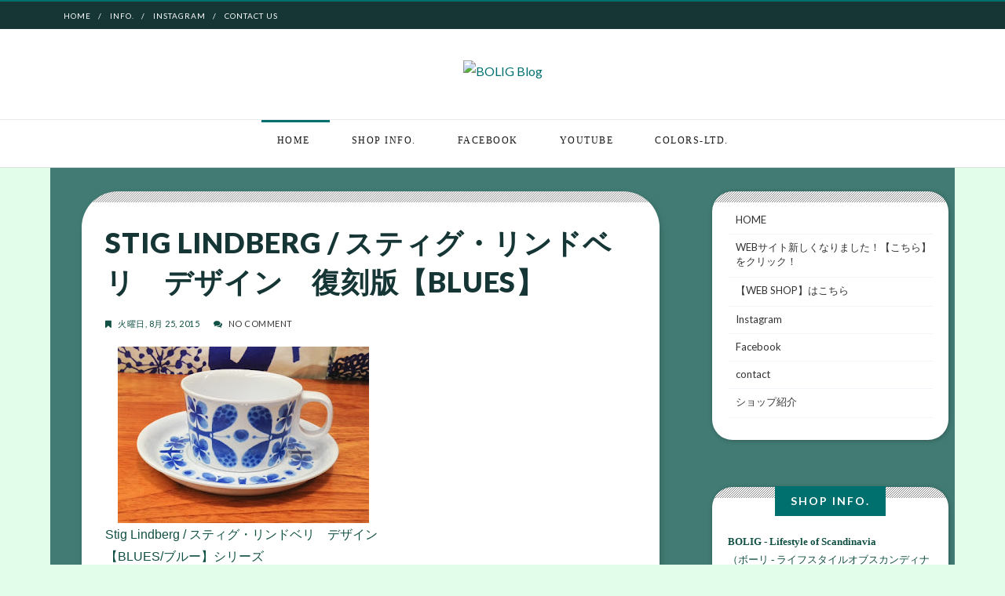

--- FILE ---
content_type: text/html; charset=UTF-8
request_url: http://bolig-blog.blogspot.com/2015/08/stig-lindberg-blues.html
body_size: 30355
content:
<!DOCTYPE html>
<html xmlns='http://www.w3.org/1999/xhtml' xmlns:b='http://www.google.com/2005/gml/b' xmlns:data='http://www.google.com/2005/gml/data' xmlns:expr='http://www.google.com/2005/gml/expr'>
<head>
<link href='https://www.blogger.com/static/v1/widgets/2944754296-widget_css_bundle.css' rel='stylesheet' type='text/css'/>
<meta content='text/html; charset=UTF-8' http-equiv='Content-Type'/>
<meta content='blogger' name='generator'/>
<link href='http://bolig-blog.blogspot.com/favicon.ico' rel='icon' type='image/x-icon'/>
<link href='http://bolig-blog.blogspot.com/2015/08/stig-lindberg-blues.html' rel='canonical'/>
<link rel="alternate" type="application/atom+xml" title="BOLIG Blog - Atom" href="http://bolig-blog.blogspot.com/feeds/posts/default" />
<link rel="alternate" type="application/rss+xml" title="BOLIG Blog - RSS" href="http://bolig-blog.blogspot.com/feeds/posts/default?alt=rss" />
<link rel="service.post" type="application/atom+xml" title="BOLIG Blog - Atom" href="https://www.blogger.com/feeds/1506086041112290307/posts/default" />

<link rel="alternate" type="application/atom+xml" title="BOLIG Blog - Atom" href="http://bolig-blog.blogspot.com/feeds/9206812203886446150/comments/default" />
<!--Can't find substitution for tag [blog.ieCssRetrofitLinks]-->
<link href='https://blogger.googleusercontent.com/img/b/R29vZ2xl/AVvXsEgQJHZCy9Ixs6ZNcvchsauNStHPR6XhYFLR1qCQJjIxqA3EK5XN10nPS5TggZ0PLQ7QtQGiwTxpe06FQOLZ1TnMsryiQNIW9sTPEQl3H3Q2Eoiq7RVe5oXsePBsf5am-I7iGhhxAp2YQRk/s320/image+%25281%2529.jpeg' rel='image_src'/>
<meta content='http://bolig-blog.blogspot.com/2015/08/stig-lindberg-blues.html' property='og:url'/>
<meta content='Stig Lindberg / スティグ・リンドベリ　デザイン　復刻版【BLUES】' property='og:title'/>
<meta content='仙台でクッションカバーを中心に北欧テイストのユニークな雑貨やカバーの受注も承っているSHOP。' property='og:description'/>
<meta content='https://blogger.googleusercontent.com/img/b/R29vZ2xl/AVvXsEgQJHZCy9Ixs6ZNcvchsauNStHPR6XhYFLR1qCQJjIxqA3EK5XN10nPS5TggZ0PLQ7QtQGiwTxpe06FQOLZ1TnMsryiQNIW9sTPEQl3H3Q2Eoiq7RVe5oXsePBsf5am-I7iGhhxAp2YQRk/w1200-h630-p-k-no-nu/image+%25281%2529.jpeg' property='og:image'/>
<title>
Stig Lindberg / スティグ&#12539;リンドベリ&#12288;デザイン&#12288;復刻版&#12304;BLUES&#12305; | BOLIG Blog
</title>
<meta charset='UTF-8'/>
<meta content='width=device-width, initial-scale=1, maximum-scale=1' name='viewport'/>
<link href='http://maxcdn.bootstrapcdn.com/font-awesome/4.7.0/css/font-awesome.min.css' id='fontawesome' rel='stylesheet' type='text/css'/>
<link href='http://fonts.googleapis.com/css?family=Open+Sans:400,700|Lato:300,400,700,900|Pacifico&subset=cyrillic' rel='stylesheet' type='text/css'/>
<link href='http://www.colorstown.biz/shop/bol/img/favicon.ico' rel='icon' type='image/x-icon'/>
<link href='http://www.colorstown.biz/shop/bol/img/favicon.ico' rel='Shortcut Icon' type='img/x-icon'/>
<style id='page-skin-1' type='text/css'><!--
/*
-----------------------------------------------
Blogger Template Style
Name:     Tradition Blogger Template
Designer: VeeThemes
URL:      http://www.veethemes.com
Version:  Full Version
----------------------------------------------- */
/*
-----------------------------------------------
BOLIG Color setting
standard #00706F   RGB(000, 112, 111)
dark     #163636
----------------------------------------------- */
*, *:before, *:after {
-webkit-box-sizing: border-box;
-moz-box-sizing: border-box;
box-sizing: border-box;
}
/*------------------------------------------------------
Variable @ Template Designer
--------------------------------------------------------
<Variable name="keycolor" description="Main Color" type="color" default="#757575"/>
<Group description="Body-background" selector="body">
<Variable name="bg.body.color" description="Body Color" type="color" default="#ededed"/>
<Variable name="primary.background.color" description="Main background Color" type="color" default="#00a498"/>
<Variable name="image.border.color" description="Image border color" type="color" default="#F8524A" />
</Group>
------------------------------------------------------*/
/*****************************************
reset.css
******************************************/
html, body, div, span, applet, object, iframe,
h1, h2, h3, h4, h5, h6, p, blockquote, pre,
a, abbr, acronym, address, big, cite, code,
del, dfn, em, font, img, ins, kbd, q, s, samp,
small, strike, strong, sub, sup, tt, var,
dl, dt, dd, ol, ul, li,
fieldset, form, label, legend,
table, caption, tbody, tfoot, thead, tr, th, td, figure {    margin: 0;    padding: 0;}
article,aside,details,figcaption,figure,
footer,header,hgroup,menu,nav,section {     display:block;}
table {    border-collapse: separate;    border-spacing: 0;}
caption, th, td {    text-align: left;    font-weight: normal;}
blockquote:before, blockquote:after,
q:before, q:after {    content: "";}
blockquote, q {    quotes: "" "";}
sup{    vertical-align: super;    font-size:smaller;}
code{    font-family: 'Courier New', Courier, monospace;    font-size:12px;    color:#272727;}
::selection {  background: #333;  color: #fff;  }
::-moz-selection {  background: #333;  color: #fff;  }
a img{	border: none;}
img{vertical-align:middle;max-width:100%;}
ol, ul { padding: 10px 0 20px;  margin: 0 0 0 35px;  text-align: left;  }
ol li { list-style-type: decimal;  padding:0 0 5px;  }
ul li { list-style-type: square;  padding: 0 0 5px;  }
ul ul, ol ol { padding: 0; }
h1, h2, h3, h4, h5, h6 { font-family: 'lato', San-serif; font-weight: normal; }
.post-body h1 { line-height: 48px; font-size: 42px; margin: 10px 0; }
.post-body h2 { font-size: 36px; line-height: 44px; padding-bottom: 5px; margin: 10px 0; }
.post-body h3 { font-size: 32px; line-height: 40px; padding-bottom: 5px; margin: 10px 0; }
.post-body h4 { font-size: 28px; line-height: 36px; margin: 10px 0;  }
.post-body h5 { font-size: 24px; line-height: 30px; margin: 10px 0;  }
.post-body h6 { font-size: 18px; line-height: 24px; margin: 10px 0;  }
/*****************************************
Global Links CSS
******************************************/
a{ color: #00706f; outline:none; text-decoration: none; }
a:hover { color: #282828; text-decoration:none; }
body{
/* background: rgb(243, 243, 243); */
/* background: rgb(226, 254, 234) url(https://blogger.googleusercontent.com/img/b/R29vZ2xl/AVvXsEjTysrYGJwnJhAkV9peITA9V_Mi_5e3hIAQPd-kgPG4IUM8m_taUfAW4VZb4e6WCd65In_Sas7e2bo-SbK6QBrzllMYHfhUAuy7pxJ9iCVtpsmpKDVDZ2ZkK7vV_CpmyQtX7RNmKF0Wwck/s0/bgpat04.png) repeat;*/
background: rgb(226, 254, 234) url(https://blogger.googleusercontent.com/img/b/R29vZ2xl/AVvXsEgpb2EKu7MJ488k7vgOJ-5dgu2GlgLp3VTzogdVTqgkGuj6mG6yqRl6vDYdH8x3M-px7P3hyboqpGv11g-xSkUgivzQQI6uiM-w8E_64sgnP7psRPFBtQTY66OUdU2OTfPTELkiNq_mI4o/s1600/bg02.jpg) fixed repeat-x;
padding: 0;
font-family: lato,sans-serif;
font-size: 16px;
line-height: 1.7;
color:#115044;
}
p{
font-weight: 400;
letter-spacing: 0.5px;
color: #333;
}
.clr { clear:both; float:none; }
/*****************************************
Wrappers
******************************************/
.ct-wrapper { padding: 0px 15px 8px; position: relative; max-width: 1182px; width:auto;margin: 0 auto;}
.outer-wrapper {
margin: 0px 0; position: relative;
background: rgba( 26, 90, 86, 0.8);
}
.header-wrapper { display: inline-block; float: left; width: 100%; border-bottom: 1px solid #eaeaea; }
.main-wrapper { width:70%; float:left; }
.sidebar-wrapper { width:27%; float: right; margin:30px 8px;}
/**** Layout Styling CSS *****/
body#layout .header-wrapper { margin-top: 40px; }
body#layout .outer-wrapper, body#layout .sidebar-wrapper, body#layout .ct-wrapper { margin: 0; padding: 0; }
body#layout #About { width: 100%; }
/*------------ *|*|*| BLog Top_header *|*|* */
.blog_top-header {
background: #163636;
color: #acacac;
padding: 0;
font-size: 12px;
height: 37px;
display: block;
float:left;
width: 100%;
line-height: 1;
border-top:2px solid #00706f;
}
.topbar-left,.topbar-right{display:inline-block;}
.topbar-left {float: left;}
.topbar-right {
text-align: right;
padding-right: 15px;
float: right;
}
.top_menu_bar,.header_social {
float: left;
}
.top_menu_bar ul {
margin: 0;
padding: 0;
}
.top_menu_bar li {
list-style: none;
float: left;
display: inline-block;
margin-left: 10px;
padding: 0;
position: relative;
}
.top_menu_bar li:after {
content: "/";
float: left;
position: absolute;
right: -6px;
color: #fff;
top: 12.5px;
font-size: 10px;
}
.top_menu_bar li:last-child:after {content: "";}
.top_menu_bar li a {
display: block;
height: 37px;
padding: 13px 7px;
font-size: 10px;
text-transform: uppercase;
letter-spacing: 1px;
color: #fff;
}
.header_social {
padding-right: 10px;
}
.header_social a {
display: inline-block;
font-size: 14px;
color: #e3e3e3;
padding: 12px 2px;
transition: all 0.5s ease;
-webkit-transition: all 0.5s ease;
-moz-transition: all 0.5s ease;
-o-transition: all 0.5s ease;
width: 26px;
height: 37px;
text-align: center;
}
div#nt-search {
position: relative;
float: right;
width: 37px;
height: 3px;
z-index: 10;
margin-top: 0px;
line-height: 1!important;
}
.nt-search-input-wrap {
position: absolute;
right: 37px;
height: 37px;
width: 0;
border: 0;
overflow: hidden;
-webkit-transition: width 200ms;
-moz-transition: width 200ms;
transition: width 200ms;
}
input[type="text"].nt-search-input {
border: none!important;
outline: none;
width: 270px;
height: 35px;
margin: 0;
padding: 2px 7px;
}
#s{
-webkit-appearance: none!important;
outline: none;
font-size: 12px;
padding: 5px 15px;
letter-spacing: 2px;
font-weight: normal;
vertical-align: top;
display: block;
margin-bottom: 10px;
-webkit-transition: all .1s ease-in-out;
-moz-transition: all .1s ease-in-out;
-o-transition: all .1s ease-in-out;
transition: all .1s ease-in-out;
-moz-box-sizing: border-box;
-webkit-box-sizing: border-box;
box-sizing: border-box;
}
input#s {
display: block;
position: relative;
width: 100%;
margin-bottom: 0;
border:0;
outline:0;
}
#s:focus {
outline: none;
}
.nt-search-input-wrap #s {
background: #383838!important;
}
input#go {
line-height: 1;
background: transparent;
box-shadow: none;
border: 0;
opacity:0;
}
span.nt.fa-search {
color: #fff;
background: #00706f;
}
input#go, span.nt.fa-search {
right: 0;
top: 0;
width: 35px;
height: 35px;
padding: 11px 0;
display: block;
position: absolute;
text-align: center;
cursor: pointer;
margin: 0!important;
}
.nt.fa-search:before {
font-family: "FontAwesome";
content: '\f002';
color: #fff;
}
.nt-search.nt-search-open .nt-search-input-wrap {
width: 238px;
opacity:1!important;
}
.nt-search-open .nt.fa-search {
color: #fff;
}
.nt-search-open input#go{
opacity:1;
}
/*-------- featured posts and slider stylesheet -----*/
.blog_item_featured_image {
background-color: rgb(0, 0, 0);
padding: 95px 0px;
margin-top: 0px;
margin-bottom: 0px;
position: relative;
overflow:hidden;
}
.blog_post_feature_image {
display: block;
width: 100%;
height: 100%;
min-height: 300px;
position: absolute;
top: 0;
background-size: cover;
background-position: 50%;
}
div#featured_post_details {
color:white;
z-index:10;
}
h1.featured_entry-title {
color: white;
font-weight: 900;
text-transform: uppercase;
font-size: 48px;
line-height: 1.25;
letter-spacing: 2px;
margin-bottom: 20px;
}
.bckpic .badge {
display: inline-block;
margin-bottom: 20px;
}
/*---- slider ---*/
div#blog_featured_content {
display: inline-block;
width: 100%;
}
.blog_featured_posts {
background: #000;
}
.blog_featured_post {
width: 100%;
height: 400px;
float: left;
position: relative;
}
.blog_contents {
z-index: 1;
position: relative;
}
.blog_featured_post .feat-img {
display: inline-block;
width: 100%;
height: 100%;
position: absolute;
top: 0;
background-position: center;
background-size: cover;
}
/*****************************************
Header CSS
******************************************/
header#blog_header {
background: white;
}
#header {
display: block;
width: auto;
text-align: center;
}
#header-inner{ margin: 40px 5px 40px; padding: 0; }
#header h1 {
font-family: "lato",sans-serif;
font-size: 40px;
font-style: normal;
line-height: 1;
font-weight: 900;
letter-spacing: 3px;
display: inline-block;
position: relative;
text-transform: uppercase;
padding:20px 0;
}
h1.title:after {
content: "";
position: absolute;
width: 7px;
height: 7px;
background: #00a498;
border-radius: 50%;
left: 50%;
top: 0px;
box-shadow: 14px -10px 0px 0 #00a498,28px 0px 0px 0 #00a498,43px 0px 0px 0 #00a498,58px 0px 0px 0 #00a498,74px 0px 0px 0 #00a498,90px 0px 0px 0 #00a498;
}
#header h1 a, #header h1 a:hover {  color: #282828;  }
#header p.description{ color: #333; font-size: 12px; font-style: italic; text-shadow: 1px 1px #FFFFFF; margin: 0; padding: 0; text-transform:capitalize; }
#header img{   border:0 none; background:none; width:auto; height:auto; max-height:115px; margin:0 auto;}
/*****************************************
Main Menu CSS
******************************************/
.blog_nav_wrapper {
border-bottom: 1px solid #DFDFDF;
}
.mobile-link {
display: none;
}
.mobile-link a {
font-size: 25px;
color: #222;
}
.mobile-link {
position: absolute;
top: -105px;
left: 30px;
}
.nav-menu{}
.nav-menu ul {
list-style: none;
margin: 0;
padding: 0;
text-align: center;
}
.nav-menu ul li {
display:inline-block;
position: relative;
list-style: none;
padding: 0;
}
.nav-menu li a {
color: #181818;
display: block;
position: relative;
font-family: georgia,serif;
text-transform: uppercase;
letter-spacing: 1.5px;
font-style: normal;
font-size: 12px;
padding: 20px 25px;
line-height: 1em;
-webkit-transition: all 0.15s ease;
-moz-transition: all 0.15s ease;
-ms-transition: all 0.15s ease;
-o-transition: all 0.15s ease;
transition: all 0.15s ease;
}
.nav-menu li a:before,.nav-menu li a.current:before {
content: "";
position: absolute;
width: 95%;
border-top: 3px solid rgba(255, 255, 255, 0);
top: 0;
left: 5px;
-webkit-transition: all 0.15s linear;
-moz-transition: all 0.15s linear;
-ms-transition: all 0.15s linear;
-o-transition: all 0.15s linear;
transition: all 0.15s linear;
}
.nav-menu li a:hover:before,.nav-menu li a.current:before {
border-color: #00706f;
}
/*----------- |*|*|*|*|*| Main section stylesheet *|*|*|*|*| ----------*/
.blog_posts{width:100%;
margin:0 auto;
display:inline-block;
}
.blog_posts:after {
content: '';
display: block;
clear: both;
}
.post-outer {
position: relative;
float: left;
display: block;
margin: 0 2px 40px 2px;
border-radius:46px;
}
.isotope, .isotope .isotope-item {
-webkit-transition-duration: 0.8s;
-moz-transition-duration: 0.8s;
-ms-transition-duration: 0.8s;
-o-transition-duration: 0.8s;
transition-duration: 0.8s;
}
.grid_item {
position: relative;
float: left;
overflow: hidden;
}
.post_hentry {
float: left;
display: block;
min-height:1px;
overflow:visible;
}
.half_grid, .half_grid .isobrick-inner {
width: 360px;
height: 390px;
}
.full_grid, .full_grid .isobrick-inner {
width: 724px;
height: 390px;
}
.grid_item .isobrick-inner {
background: #000;
overflow: hidden;
position: relative;
}
.grid_item img {
max-width: 100% !important;
height: 100% !important;
}
.full_grid img,.half_grid img{
width:100%;
}
.article_image,.blog_post_feature_image{
transition: transform 0.45s, filter 0.45s, opacity 0.54s;
-webkit-transition: -webkit-transform 0.45s, -webkit-filter 0.45s, opacity 0.45s;
-moz-transition: -moz-transform 0.45s, -moz-filter 0.45s;
-o-transition: -o-transform 0.45s, -o-filter 0.45s;
-ms-transition: -ms-transform 0.45s, -ms-filter 0.45s;
-webkit-transform: translate3d(0, 0, 0);
}
.article_cont:hover .article_image,.blog_featured_post:hover .blog_post_feature_image {
-webkit-transform: scale(1.1);
-moz-transform: scale(1.1);
-o-transform: scale(1.1);
-ms-transform: scale(1.1);
}
.blog_post_feature_image {
filter: alpha(opacity=65);
-moz-opacity: 0.65;
-khtml-opacity: 0.65;
opacity: 0.65;
}
.article_image{filter: alpha(opacity=80);-moz-opacity: 0.8;-khtml-opacity: 0.8;opacity: 0.8;}
.article_cont:hover .article_image{filter: alpha(opacity=95);-moz-opacity: 0.95;-khtml-opacity: 0.95;opacity: 0.95;}
.article_image {
display: inline-block;
position: relative;
width: 100%;
height: 100%;
background-size: cover;
background-position: center;
}
.blog_featured_post:hover .blog_post_feature_image {
filter: alpha(opacity=78);
-moz-opacity: 0.78;
-khtml-opacity: 0.78;
opacity: 0.78;
}
.grid_item .thumboverdate, .grid_item .thumbovertext {
position: absolute;
padding: 40px;
left: 0;
color: #fff;
z-index:1;
}
.grid_item .thumboverdate {
top: 0;
text-transform: uppercase;
line-height: 10px;
z-index: 9;
}
.grid_item .thumbovertext {
bottom: 0;
}
.badge a,.thumboverdate,span.article_author{
font-family: Lato;
text-transform: uppercase;
letter-spacing: 2px;
font-weight: 400;
font-style: normal;
font-size: 10px;
line-height:1;
}
.grid_item .thumboverdate i {
margin-right: 8px;
}
.grid_item .thumbovertext .badge,.badge {
position: relative;
left: auto;
top: auto;
text-align: right;
display: inline-block;
width: 100%;
padding: 0 2px;
margin-bottom: 20px;
}
.badge a,.article_badge a {
position: relative;
display: inline-block;
float: left;
margin-bottom: 2px;
color: #fff;
padding: 4px 10px 5px;
line-height: 10px;
border-radius: 0;
-webkit-border-radius: 0;
text-transform: uppercase;
z-index: 10;
background: #00706f;
margin-right: 13px;
}
.badge a:nth-child(n+3),.article_badge a:nth-child(n+3) {
display: none;
}
.badge a:after,.article_badge a:after{
content: '';
display: block;
position: absolute;
border-color: transparent;
border-style: solid;
border-width: 8px 6px 0px 0px;
border-top-color: #00706f;
left: 0px;
top: 100%;
}
.grid_item h2 {
font-family: Lato;
text-transform: uppercase;
letter-spacing: .9px;
font-weight: 900;
font-style: normal;
font-size: 30px;
padding: 10px 0 0;
margin-top: 10px;
margin-bottom: 10px;
line-height: 1.4;
}
.grid_item h2 a{
color: #163636;
z-index: 10;
position: relative;
display: block;
}
h2.featured_article_title a{color:white;}
.full_grid h2 {
font-size: 38px;
line-height:1.2;
}
h2.article_title {
position: relative;
}
.date.updated {
display: block;
background: rgba(0, 0, 0, 0);
padding: 24px;
position: absolute;
top: 10px;
margin-top: 0;
left: 12px;
margin-bottom: 40px;
font-size: 12px;
line-height: 1;
color: #FFF;
min-width: 150px;
width: auto;
transition: all 0.5s ease;
text-transform: uppercase;
letter-spacing: 1px;
}
.date.updated i{
font-size: 10px;
float: left;
margin-right: 10px;
margin-top: 2px;
}
.date.updated .day {
color: #fff;
float: left;
margin-bottom: 0;
padding: 0;
}
.byline {
position: relative;
z-index: 1;
}
img.avatar_photo{
max-width: 100% !important;
height: auto !important;
width: 35px;
border-radius: 50%;
margin-right: 10px;
}
span.article_author a{
color: rgb(255, 255, 255);
border-bottom: 1px dotted white;
padding-bottom: 5px;
}
.image_container{
position:relative;
overflow:hidden;
}
.article_summary {
padding: 30px 50px 50px;
background:white;
box-shadow: 0px 0px 20px -10px #000;
}
.article_date {
font-size: 12px;
text-transform: uppercase;
letter-spacing: 1px;
color: #222;
float: left;
}
.article_date i {
margin-right: 10px;
}
.article_badge {
float: right;
font-size: 10px;
letter-spacing: 1px;
}
.article_badge a{padding:3px 9px 4px;}
.article_entry-footer {
width: 100%;
float: left;
margin-top: 35px;
}
.meta-item {
display: inline-block;
vertical-align: top;
margin-right: 15px;
}
a.read_more_button {
background: #00706f;
border: 1px solid #00706f;
color: #FFFFFF !important;
z-index: 99;
font-family: Lato;
text-transform: uppercase;
letter-spacing: 2px;
font-weight: 400;
font-style: normal;
font-size: 10px;
margin-top: 0;
display: inline-block;
line-height: 1;
padding: 12px 14px;
position: relative;
text-decoration: none;
-moz-transition: all 0.3s ease 0s;
-webkit-transition: all 0.3s ease 0s;
-o-transition: all 0.3s ease 0s;
transition: all 0.3s ease 0s;
-webkit-border-radius: 3px;
-moz-border-radius: 3px;
-ms-border-radius: 3px;
-o-border-radius: 3px;
border-radius: 3px;
}
.meta-item-share {
float: right;
margin-right: 0;
margin-top: 5px;
}
.soc_sharing ul {
float: left;
margin: 0;
padding: 0;
}
.soc_sharing li {
list-style: none;
margin: 0;
margin-right:5px;
padding: 0;
display:inline-block;
float: left;
}
.soc_sharing li a {
visibility:hidden;
background-color: transparent;
height: 0px;
width: 0px;
text-align: center;
float: left;
margin: 0;
padding: 8px 0;
color: #555;
border: 1px solid #555;
border-radius: 50%;
-webkit-transition: all .2s ease-in-out;
-moz-transition: all .2s ease-in-out;
-ms-transition: all .2s ease-in-out;
-o-transition: all .2s ease-in-out;
transition: all .2s ease-in-out;
}
.soc_sharing li a:hover {
border-color: transparent;
}
/* Hover */
.soc_sharing li .fa-google-plus:hover,
#footer .widget-social .btn-gplus:hover {
background-color: #d53824 !important;
}
.soc_sharing li .fa-vimeo:hover,
#footer .widget-social .btn-vimeo:hover {
background-color: #4c8ab0 !important;
}
.soc_sharing li .fa-behance:hover,
#footer .widget-social .btn-behance:hover {
background-color: #1769ff !important;
}
.soc_sharing li .fa-twitter:hover,
#footer .widget-social .btn-twitter:hover {
background-color: #3bc1ed !important;
}
.soc_sharing li .fa-youtube:hover,
#footer .widget-social .btn-youtube:hover {
background-color: #bf2f29 !important;
}
.soc_sharing li .fa-dribbble:hover,
#footer .widget-social .btn-dribbble:hover {
background-color: #ef5a92 !important;
}
.soc_sharing li .fa-facebook:hover,
#footer .widget-social .btn-facebook:hover {
background-color: #4a6d9d !important;
}
.soc_sharing li .fa-linkedin:hover,
#footer .widget-social .btn-linkedin:hover {
background-color: #0b7bb5 !important;
}
.soc_sharing li .fa-pinterest:hover,
#footer .widget-social .btn-pinterest:hover {
background-color: #cb1f25 !important;
}
.soc_sharing li .fa-instagram:hover,
#footer .widget-social .btn-instagram:hover {
background-color: #3f6f94 !important;
}
.fa-google-plus:hover,
.fa-vimeo:hover,
.fa-behance:hover,
.fa-twitter:hover,
.fa-youtube:hover,
.fa-dribbble:hover,
.fa-facebook:hover,
.fa-linkedin:hover,
.fa-pinterest:hover,
.fa-instagram:hover {
color: #ffffff !important;
}
/*****************************************
Blog Post CSS
******************************************/
div#Blog1 {margin-right: 15px;}
.article_post_title {
margin: 0;
text-decoration: none;
font-family: Lato;
text-transform: uppercase;
letter-spacing: .9px;
font-weight: 900;
font-style: normal;
font-size: 36px;
padding: 0;
margin-top: 0;
margin-bottom: 20px;
line-height: 1.4;
color:#163636;
}
.post-body { word-wrap:break-word; }
.post-footer {
display: inline-block;
margin-top: 25px;
width: 100%;
}
.article_meta_container {
font-size: 11px;
text-transform: uppercase;
letter-spacing: 0.5px;
margin-bottom: 20px;
}
.article_meta_container i {
margin-right: 5px;
}
.article_meta_container a {
color: #333;
}
.article_meta_container > span {
margin-right: 15px;
}
.tagcloud.badge {
height: 30px;
float: left;
display: block;
margin-right: 16px;
margin-top: 8px;
text-transform: uppercase;
font-size: 14px;
letter-spacing: 1px;
}
.tagcloud.badge {
display: block;
width: 100%;
height: 30px;
}
.tagcloud.badge h5 {
display: inline-block;
float: left;
margin-right: 10px;
}
.tagcloud a {
display: inline-block!important;
margin-right: 3px;
}
/***** Page Nav CSS *****/
#blog-pager {
display: inline-block;
margin: 1px 0;
overflow: visible;
padding: 30px 0;
width: 100%;
}
.showpageOf, .home-link {  display:none;  }
.showpagePoint {  background: #333;  color: #FFFFFF;  margin: 0 10px 0 0;  padding: 5px 10px;  text-decoration: none;  border-radius: 3px; -moz-border-radius: 3px; -o-border-radius: 3px; -webkit-border-radius: 3px;  }
.showpage a, .showpageNum a { background: #00706f; color: #FFFFFF; margin: 0 10px 0 0; padding: 5px 10px; text-decoration: none; border-radius: 3px; -moz-border-radius: 3px; -o-border-radius: 3px; -webkit-border-radius: 3px; }
.showpage a:hover, .showpageNum a:hover {  background: #00706f;  color: #fff;  border-radius: 3px;  -moz-border-radius: 3px;  -o-border-radius: 3px;  -webkit-border-radius: 3px;  text-decoration: none;  }
#blog-pager-newer-link { padding: 20px 0%; position: relative; text-align: left; width: 45%; }
#blog-pager-older-link { padding: 20px 2%; position: relative; text-align: right; width: 45%; }
#blog-pager-newer-link .newer-text, #blog-pager-older-link .older-text { display: block; color: #999; }
a#Blog1_blog-pager-older-link, a#Blog1_blog-pager-newer-link{
text-transform: uppercase;
font-weight: bold;
background: none;
border-width: 2px !important;
border-style: solid !important;
border-color#00706f;
background-color:#00706f;
color:white;
cursor: pointer;
display: inline-block;
line-height: 1;
padding: 12px 14px;
position: relative;
text-decoration: none;
font-size: 12px;
-moz-transition: all 0.3s ease 0s;
-webkit-transition: all 0.3s ease 0s;
-o-transition: all 0.3s ease 0s;
transition: all 0.3s ease 0s;
-webkit-border-radius: 3px;
-moz-border-radius: 3px;
-ms-border-radius: 3px;
-o-border-radius: 3px;
border-radius: 3px;
}
/*****************************************
Post Highlighter CSS
******************************************/
blockquote { border-color: #F1F4F9; border-style: solid; border-width: 1px 0; color: #888888; font-style: italic; margin: 10px 0 20px; padding: 15px 40px; }
/*****************************************
Sidebar CSS
******************************************/
#sidebar { margin: 0;margin-left:15px; padding: 0; display: block; }
.sidebar h2 {
font-family: lato;
margin-bottom: 0;
padding-bottom: 0;
letter-spacing: 2px;
position: relative;
z-index: 10;
background: #00706F;
height: 38px;
line-height: 38px;
padding: 0px 20px;
text-align: center;
font-size: 14px;
font-weight: bold;
color: rgb(255, 255, 255);
text-transform: uppercase;
display: table;
margin: 0px auto;
top: -21px;
}
.sidebar a {
color: #333;
}
.sidebar .widget {
border-radius: 26px;
box-shadow: rgb(0, 0, 0) 1px 1px 10px -5px;
-webkit-box-shadow: rgb(0, 0, 0) 1px 1px 10px -5px;
background:url(https://blogger.googleusercontent.com/img/b/R29vZ2xl/AVvXsEgyOXtfaER10W-7W2aTawb8-WAmC8GbLcpx5Wyi78MU4s9oNJNM8o2wozHoUqRdbcjQ5KxLqdYgh9GG4jO7pvE0JkN8d6uTkT06-phcAwmXgvYZUCgHzGHJdNjzoucjo19dKxhWs97uTPQ/s1600/sep.png) top repeat-x white;
clear: both;
font-size: 13px;
line-height: 23px;
margin-bottom: 60px;
padding:20px;
}
.sidebar ul { margin: 0; padding: 0; list-style: none; }
.sidebar li{
border-bottom: 1px solid #F1f4f9;
line-height: normal;
list-style: none;
margin: 8px 0;
overflow: hidden;
padding: 0 0 10px 10px;
}
/*****************************************
Footer stylesheet
******************************************/
div#footer {
background: #163636;
padding-top: 40px;
}
.footer {
width: 29%;
float: left;
margin-right: 40px;
margin-bottom: 30px;
}
.footer ul {
margin: 0;
padding: 0;
}
.footer li {
list-style: none;
padding: 5px 0;
}
.footer h2 {
color: #FFF;
font-size: 16px;
text-transform: uppercase;
font-weight: 300;
letter-spacing: 2px;
margin-bottom: 35px;
position: relative;
}
.footer h2 span:before {
content: "[";
padding: 0 5px;
}
.footer h2 span:after {
content: "]";
padding: 0 5px;
}
.footer .widget {
padding-bottom: .2em;
font-size: 12px;
text-transform: uppercase;
letter-spacing: 1px;
line-height: 1.5;
padding-top: 5px;
color:#eee;
}
.footer_credits {
color: #2D2D2D;
background:white;
display: block;
font-size: 14px;
line-height: 23px;
margin: 0;
padding: 80px 0 60px;
text-align: center;
}
.footer a {color: #eee;}
.footer_credits a { color: #555; }
.footer_credits a:hover { color: #333; }
.footer_social-icons {
width: 100%;
display: block;
overflow: hidden;
margin: 0px auto 20px;
text-align: center;
}
.footer_social-icons ul {
padding: 0px;
margin: 0px;
overflow: hidden;
list-style: none;
text-align: center;
display: inline-block;
}
.footer_social-icons li {
float: left;
width: 40px;
height: 40px;
margin: 0px;
margin-right: 10px;
padding: 0px;
padding: 0px;
overflow: hidden;
display: inline-block;
}
.footer_social-icons li a {
width: 100%;
height: 100%;
display: block;
overflow: hidden;
color: rgb(255, 255, 255);
line-height: 40px;
background-color:#3B3B3B;
}
/* Hover */
.btn-gplus,
#footer .widget-social .btn-gplus:hover {
background-color: #d53824 !important;
}
.btn-vimeo,
#footer .widget-social .btn-vimeo:hover {
background-color: #4c8ab0 !important;
}
.btn-behance,
#footer .widget-social .btn-behance:hover {
background-color: #1769ff !important;
}
.btn-twitter,
#footer .widget-social .btn-twitter:hover {
background-color: #3bc1ed !important;
}
.btn-youtube,
#footer .widget-social .btn-youtube:hover {
background-color: #bf2f29 !important;
}
.btn-dribbble,
#footer .widget-social .btn-dribbble:hover {
visibility:hidden;
background-color: #ef5a92 !important;
}
.btn-facebook,
#footer .widget-social .btn-facebook:hover {
background-color: #4a6d9d !important;
}
.btn-linkedin,
#footer .widget-social .btn-linkedin:hover {
visibility:hidden;
background-color: #0b7bb5 !important;
}
.btn-pinterest,
#footer .widget-social .btn-pinterest:hover {
background-color: #cb1f25 !important;
}
.btn-instagram,
#footer .widget-social .btn-instagram:hover {
background-color: #3f6f94 !important;
}
.btn-gplus:hover,
.btn-vimeo:hover,
.btn-behance:hover,
.btn-twitter:hover,
.btn-youtube:hover,
.btn-dribbble:hover,
.btn-facebook:hover,
.btn-linkedin:hover,
.btn-pinterest:hover,
.btn-instagram:hover {
color: #ffffff !important;
}
/*****************************************
Custom Widget CSS
******************************************/
/***** Custom Labels *****/
.cloud-label-widget-content { display: inline-block; text-align: left; }
.cloud-label-widget-content .label-size { display: inline-block; float: left; font-size: 10px; font-family: Verdana,Arial,Tahoma,sans-serif; font-weight: bold; line-height: normal; margin: 5px 5px 0 0; opacity: 1; text-transform: uppercase; }
.cloud-label-widget-content .label-size a { color: #000 !important; float: left; padding: 5px; }
.cloud-label-widget-content .label-size:hover a { color: #555 !important; }
.cloud-label-widget-content .label-size .label-count { color: #555; padding: 5px 0; float: left; }
/***** Popular Post *****/
.PopularPosts .item-thumbnail img,.featured_thumb img {
display: block;
float: left;
height: 72px;
width: 72px;
border-radius: 50%;
padding: 0;
margin-right: 5px;
}
.PopularPosts .item-title, .item-details h3 {
padding-bottom: .2em;
font-size: 12px;
text-transform: uppercase;
letter-spacing: 1px;
line-height: 1.5;
padding-top: 5px;
}
.item-snippet {
display: none;
}
.item_small {
display: inline-block;
padding: 10px 0;
}
.featured_thumb img {
margin-right: 10px;
}
.post_meta {
display: none;
}
/***** Blogger Contact Form Widget *****/
/*
.contact-form-email, .contact-form-name, .contact-form-email-message, .contact-form-email:hover, .contact-form-name:hover, .contact-form-email-message:hover, .contact-form-email:focus, .contact-form-name:focus, .contact-form-email-message:focus { background: #F8F8F8; border: 1px solid #D2DADD; box-shadow: 0 1px 1px #F3F4F6 inset; max-width: 300px; color: #999; }
*/
.contact-form-button-submit { background: #00706f; border: medium none; float: right; height: auto; margin: 10px 0 0; max-width: 300px; padding: 5px 10px; width: 100%; cursor: pointer; }
.contact-form-button-submit:hover { background: #078980; border: none; }
.footer .contact-form-name,
.footer .contact-form-name:hover,
.footer .contact-form-email,
.footer .contact-form-email:hover,
.footer .contact-form-email-message,
.footer .contact-form-email-message:hover{
background: #363636;
border: 0;
box-shadow: none;
outline: 0;
margin-bottom: 15px;
}
.footer .contact-form-button,
.footer .contact-form-button:hover{background:#00706f;outline:none;}
/***** Profile Widget CSS *****/
.Profile img { border:1px solid #cecece; background:#fff; float:left; margin:5px 10px 5px 0; padding: 5px; -webkit-border-radius: 50%;	-moz-border-radius: 50%; border-radius: 50%; }
.profile-data { color:#999999; font:bold 20px/1.6em Arial,Helvetica,Tahoma,sans-serif; font-variant:small-caps; margin:0; text-transform:capitalize;}
.profile-datablock { margin:0.5em 0;}
.profile-textblock { line-height:1.6em; margin:0.5em 0;}
a.profile-link { clear:both; display:block; font:80% monospace; padding:10px 0; text-align:center; text-transform:capitalize;}
/***** Meet The Author *****/
.authorboxwrap,.footer_tags{
margin: 0 0 55px 0;
}
.authorboxwrap {
display: inline-block;
}
.authorboxwrap h5 {
font-size: 16px;
text-transform: uppercase;
margin: 0 0 15px;
font-weight: 900;
letter-spacing: 1px;
}
.avatar-container {
margin-right: 4%;
margin-bottom: 25px;
float: left;
max-width: 150px;
text-align:center;
}
.avatar-container h4 a {
color: #222;
font-weight: normal;
letter-spacing: 1.5px;
font-size: 12px;
text-transform: uppercase;
font-weight: 900;
}
img.author_avatar {
border-radius: 50%;
width: 140px;
border: 10px solid #f5f5f5;
box-shadow: 1px -2px 15px -8px #000;
}
.author_description_container {
margin-bottom: 25px;
margin-top: 5px;
float: right;
width: 74%;
padding: 20px 30px;
background: #f5f5f5;
position: relative;
box-shadow: -3px 3px 13px -10px #000;
}
.author_description_container:before {
content: "";
position: absolute;
border-style: solid;
border-color: transparent;
border-top-color: #f5f5f5;
border-width: 20px 0px 0px 35px;
left: -35px;
top: 0;
}
.author_description_container p {
font-size: 14px;
line-height: 1.6;
letter-spacing: 0;
padding: 0px;
}
.authorsocial {
margin: 10px 0 0;
}
.authorsocial a {
display: inline-block;
width: 25px;
height: 25px;
text-align: center;
font-size: 14px;
color: #FFF;
position: relative;
z-index: 100;
margin-right: 2px;
background: #00706f;
padding: 1px 0;
border-radius: 2px;
-moz-border-radius: 2px;
-webkit-border-radius: 2px;
}
/*------*|*|*| Related Posts *|*|*|----------*/
div#related-posts {font-size: 16px;display: inline-block;width: 100%;}
div#related-posts h5 {font-size: 16px;text-transform: uppercase;margin: 0 0 25px;padding-bottom:15px;font-weight: 900;letter-spacing: 1px;text-align:center;position:relative;}
div#related-posts h5:after {content: "";position: absolute;width: 4px;height: 4px;background: #222;border-radius: 50%;bottom: 0;left: 47%;box-shadow: 1em 0px 0px 0px #222,2em 0px 0px 0px #222;}
div#related-posts ul {padding: 0;margin: 0;}
div#related-posts ul li {list-style: none;display: block;float: left;width: 32%;max-width: 230px;padding: 0;margin: 0 5px;text-align: center;position: relative;}
div#related-posts ul li:first-child {margin-left: 0;}
div#related-posts img {padding: 0;border: 7px solid transparent;width: 230px;}
a.related-thumbs {position: relative;display: block;}
a.related-thumbs:before{opacity:1;}
a.related-title {font-weight: bold;text-transform: uppercase;font-size: 11px;display: block;padding-top: 0;letter-spacing: 1px;margin: 15px 15px 0;color: black;}
/*****************************************
Comments CSS
******************************************/
.comments { margin-top: 30px; }
.comments h4 { font-size: 20px; margin: 0 0 18px; text-transform: capitalize; }
.comments .comments-content .comment-thread ol { overflow: hidden; margin: 0; }
.comments .comments-content .comment:first-child { padding-top: 0; }
.comments .comments-content .comment { margin-bottom: 0; padding-bottom: 0; }
.comments .avatar-image-container { max-height: 60px; width: 60px; }
.comments .avatar-image-container img { max-width: 60px; width: 100%; }
.comments .comment-block { background: #fff; margin-left: 72px; padding: 14px 0 0 20px; border-radius: 2px; -moz-border-radius: 2px; -webkit-border-radius: 2px; }
.comments .comments-content .comment-header a { color: #333; text-transform: capitalize; }
.comments .comments-content .user { display: block; font-style: italic; font-weight: bold; }
.comments .comments-content .datetime { margin-left: 0; }
.comments .comments-content .datetime a { font-size: 12px; text-transform: uppercase; }
.comments .comments-content .comment-header, .comments .comments-content .comment-content { margin: 0 20px 0 0; }
.comments .comment-block .comment-actions { display: block; text-align: right; }
.comments .comment .comment-actions a { border-radius: 2px; -moz-border-radius: 2px; -webkit-border-radius:2px; background: #2980B9; color: #FFFFFF; display: inline-block; font-size: 12px; line-height: normal; margin-left: 1px; padding: 5px 8px; }
.comments .comment .comment-actions a:hover { text-decoration: none; }
.comments .thread-toggle { display: none; }
.comments .comments-content .inline-thread { border-left: 1px solid #F4F4F4; margin: 0 0 20px 35px !important; padding: 0 0 0 20px; }
.comments .continue { display: none; }
.comment-thread ol { counter-reset: countcomments; }
.comment-thread li:before { color: #2980B9; content: counter(countcomments, decimal); counter-increment: countcomments; float: right; font-size: 22px; padding: 15px 20px 10px; position: relative; z-index: 10; }
.comment-thread ol ol { counter-reset: contrebasse; }
.comment-thread li li:before { content: counter(countcomments,decimal) "." counter(contrebasse,lower-latin); counter-increment: contrebasse; float: right; font-size: 18px; }
/****tag link*******************/
.taglink-menu{
background:#fff;
padding:0;
margin:0;
}
.taglink-menu li{
width:20%;
margin: 0 1px 0 0;
float:left;
text-align:center;
list-style-type: none;
border:1px solid #00706f;
}
.taglink-menu li a{
width:160px
background:;#fff;
display:block;
padding:10px 0 10px 0;
text-decoration:none;
}
.taglink-menu ul{
width;95%
maring:0 auto 0 auto;
}
@media screen and (max-width: 960px) {.taglink-menu{font-size:0.6em;}}
/*****************************************
Responsive styles
******************************************/
@media screen and (max-width: 960px) {
.ct-wrapper{
padding:0 5px;
}
.main-wrapper { margin-right:0; width:100%; }
.sidebar-wrapper{ float: left; width: auto; margin: 30px 6px; }
#About .widget-content .main-wrap { margin-right: 0; }
#About .widget-content .main-wrap .info { float: none; text-align: center; width: 90%; padding: 10px 5%; }
#About .widget-content .side-wrap { width: 100%; float: none; text-align: center; }
.sticky { position: static; }
.article_post_title{font-size: 1.4em;}
}
@media screen and (max-width: 800px){
.header_social {padding-right: 0;position: fixed;top: 40px;width: 30px;right: 0px;z-index: 10;}.header_social a {background: #00706f;display: block;margin-top: 3px;color:white;}
#comment-editor { margin:10px; }
.mobile-link{display:inline-block;}
div.nav-menu ul{display:none;}
div.nav-menu ul {width: 220px;position: absolute;background: white;z-index: 1000;text-align: left;box-shadow: 2px 2px 15px -5px #000;border-top: 1px solid #eaeaea;border-left: 1px solid #eaeaea;}
div.nav-menu ul li {display: block;}
div.nav-menu ul li a {padding: 15px 20px;}
.nav-menu li a:before,.nav-menu li a.current:before ,.nav-menu li a:hover:before,.nav-menu li a.current:before{display:none;content:'';background:transparent;color:transparent;}
div#footer{margin:0 25px}
.sidebar h2 {top: -21px;}
.footer {width: 85%;}
}
@media screen and (max-width: 500px){
}
@media screen and (max-width: 420px){
.comments .comments-content .datetime{    display:block;    float:none;    }
.comments .comments-content .comment-header {    height:70px;    }
}
@media screen and (max-width: 320px){
.ct-wrapper{ padding:0; }
.post-body img{  max-width: 230px; }
.comments .comments-content .comment-replies {    margin-left: 0;    }
}
/*****************************************
Hiding Header Date and Feed Links
******************************************/
h2.date-header,span.blog-admin{display:none;}

--></style>
<style type='text/css'>
#sidebar {margin-left: 10px;}
div#Blog1 {margin-right: 10px;}
.post-outer {padding:40px 30px;margin-top: 0px;margin:30px 20px 0px 40px;background:url(https://blogger.googleusercontent.com/img/b/R29vZ2xl/AVvXsEgyOXtfaER10W-7W2aTawb8-WAmC8GbLcpx5Wyi78MU4s9oNJNM8o2wozHoUqRdbcjQ5KxLqdYgh9GG4jO7pvE0JkN8d6uTkT06-phcAwmXgvYZUCgHzGHJdNjzoucjo19dKxhWs97uTPQ/s1600/sep.png) top repeat-x #fff;z-index: 1;box-shadow: 2px 3px 15px -10px #000;}
.post-body{font-weight: 300;}

@media screen and (max-width: 960px) {.post-outer{padding-left:10px;padding-right:22px; line-height:1.2;}}

</style>
<script src='http://ajax.googleapis.com/ajax/libs/jquery/1.9.1/jquery.min.js' type='text/javascript'></script>
<script type='text/javascript'>

</script>
<script type='text/javascript'>
//<![CDATA[
// JavaScript Document
var _0x99b0=["\x51\x20\x56\x28\x65\x2C\x74\x29\x7B\x41\x28\x65\x2E\x78\x28\x22\x3C\x22\x29\x21\x3D\x2D\x31\x29\x7B\x36\x20\x6E\x3D\x65\x2E\x47\x28\x22\x3C\x22\x29\x3B\x31\x68\x28\x36\x20\x72\x3D\x30\x3B\x72\x3C\x6E\x2E\x6D\x3B\x72\x2B\x2B\x29\x7B\x41\x28\x6E\x5B\x72\x5D\x2E\x78\x28\x22\x3E\x22\x29\x21\x3D\x2D\x31\x29\x7B\x6E\x5B\x72\x5D\x3D\x6E\x5B\x72\x5D\x2E\x46\x28\x6E\x5B\x72\x5D\x2E\x78\x28\x22\x3E\x22\x29\x2B\x31\x2C\x6E\x5B\x72\x5D\x2E\x6D\x29\x7D\x7D\x65\x3D\x6E\x2E\x31\x67\x28\x22\x22\x29\x7D\x74\x3D\x74\x3C\x65\x2E\x6D\x2D\x31\x3F\x74\x3A\x65\x2E\x6D\x2D\x32\x3B\x31\x6F\x28\x65\x2E\x31\x66\x28\x74\x2D\x31\x29\x21\x3D\x22\x20\x22\x26\x26\x65\x2E\x78\x28\x22\x20\x22\x2C\x74\x29\x21\x3D\x2D\x31\x29\x74\x2B\x2B\x3B\x65\x3D\x65\x2E\x46\x28\x30\x2C\x74\x2D\x31\x29\x3B\x58\x20\x65\x2B\x22\x2E\x2E\x2E\x22\x7D\x51\x20\x31\x43\x28\x65\x2C\x74\x2C\x6E\x2C\x77\x2C\x43\x2C\x79\x2C\x31\x44\x29\x7B\x36\x20\x72\x3D\x50\x2E\x4F\x28\x65\x29\x3B\x36\x20\x69\x3D\x50\x2E\x4F\x28\x6E\x29\x3B\x36\x20\x77\x3D\x77\x3B\x36\x20\x43\x3D\x43\x3B\x36\x20\x79\x3D\x79\x3B\x36\x20\x73\x3D\x22\x22\x3B\x36\x20\x6F\x3D\x72\x2E\x31\x35\x28\x22\x45\x22\x29\x3B\x36\x20\x75\x3D\x72\x2E\x31\x35\x28\x22\x31\x74\x22\x29\x3B\x36\x20\x61\x3D\x31\x77\x3B\x36\x20\x70\x3D\x22\x22\x3B\x36\x20\x4C\x3D\x77\x2E\x47\x28\x27\x2C\x27\x29\x3B\x36\x20\x5A\x3D\x4C\x5B\x32\x5D\x3B\x36\x20\x49\x3D\x4C\x5B\x31\x5D\x2E\x47\x28\x27\x20\x27\x29\x3B\x36\x20\x57\x3D\x49\x5B\x32\x5D\x3B\x36\x20\x59\x3D\x49\x5B\x31\x5D\x2E\x46\x28\x30\x2C\x33\x29\x3B\x36\x20\x31\x75\x3D\x24\x28\x22\x2E\x31\x71\x2D\x31\x72\x22\x29\x3B\x41\x28\x6F\x2E\x6D\x3E\x3D\x31\x29\x7B\x73\x3D\x27\x3C\x34\x20\x35\x3D\x22\x31\x78\x22\x3E\x3C\x61\x20\x38\x3D\x22\x27\x2B\x74\x2B\x27\x22\x3E\x3C\x45\x20\x4A\x3D\x22\x27\x2B\x6F\x5B\x30\x5D\x2E\x4A\x2B\x27\x22\x20\x35\x3D\x22\x31\x79\x20\x31\x45\x22\x3E\x3C\x2F\x45\x3E\x3C\x2F\x61\x3E\x3C\x2F\x34\x3E\x3C\x34\x20\x35\x3D\x22\x42\x22\x3E\x3C\x2F\x34\x3E\x27\x3B\x61\x3D\x31\x7A\x7D\x36\x20\x66\x3D\x22\x52\x2E\x31\x41\x28\x31\x70\x2E\x38\x2C\x20\x27\x31\x47\x27\x2C\x20\x27\x31\x6E\x3D\x31\x64\x2C\x20\x31\x65\x3D\x31\x62\x2C\x20\x31\x61\x3D\x32\x34\x2C\x20\x31\x39\x3D\x32\x34\x2C\x20\x31\x6C\x2C\x20\x31\x6B\x27\x29\x3B\x20\x58\x20\x31\x69\x22\x3B\x36\x20\x67\x3D\x27\x3C\x34\x20\x35\x3D\x22\x31\x6A\x2D\x31\x6D\x20\x31\x73\x22\x3E\x27\x2B\x73\x2B\x27\x3C\x34\x20\x35\x3D\x22\x31\x59\x22\x3E\x3C\x34\x20\x35\x3D\x22\x32\x32\x22\x3E\x3C\x69\x20\x35\x3D\x22\x37\x20\x37\x2D\x32\x33\x22\x3E\x3C\x2F\x69\x3E\x3C\x31\x31\x20\x35\x3D\x22\x31\x48\x22\x3E\x27\x2B\x57\x2B\x27\x20\x27\x2B\x59\x2B\x27\x20\x27\x2B\x5A\x2B\x27\x3C\x2F\x31\x31\x3E\x3C\x2F\x34\x3E\x3C\x34\x20\x35\x3D\x22\x32\x30\x22\x3E\x27\x2B\x79\x2B\x27\x3C\x2F\x34\x3E\x3C\x34\x20\x35\x3D\x22\x42\x22\x3E\x3C\x2F\x34\x3E\x3C\x31\x30\x20\x35\x3D\x22\x32\x35\x20\x64\x22\x3E\x3C\x61\x20\x38\x3D\x22\x27\x2B\x74\x2B\x27\x22\x20\x64\x3D\x22\x27\x2B\x6E\x2B\x27\x22\x3E\x27\x2B\x6E\x2B\x27\x3C\x2F\x61\x3E\x3C\x2F\x31\x30\x3E\x3C\x34\x20\x35\x3D\x22\x32\x39\x22\x3E\x3C\x70\x3E\x27\x2B\x56\x28\x72\x2E\x4E\x2C\x61\x29\x2B\x27\x3C\x2F\x70\x3E\x3C\x2F\x34\x3E\x3C\x34\x20\x35\x3D\x22\x42\x22\x3E\x3C\x2F\x34\x3E\x3C\x34\x20\x35\x3D\x22\x32\x38\x2D\x32\x37\x22\x3E\x3C\x34\x20\x35\x3D\x22\x4D\x2D\x48\x22\x3E\x3C\x61\x20\x35\x3D\x22\x32\x36\x22\x20\x38\x3D\x22\x27\x2B\x74\x2B\x27\x22\x3E\x31\x57\x20\x31\x58\x3C\x2F\x61\x3E\x3C\x2F\x34\x3E\x3C\x34\x20\x35\x3D\x22\x4D\x2D\x48\x20\x4D\x2D\x48\x2D\x44\x22\x3E\x3C\x34\x20\x35\x3D\x22\x31\x4D\x22\x3E\x3C\x31\x36\x20\x31\x4E\x3D\x22\x31\x4C\x22\x20\x35\x3D\x22\x31\x4B\x22\x3E\x3C\x39\x3E\x3C\x61\x20\x35\x3D\x22\x37\x20\x37\x2D\x31\x33\x22\x20\x38\x3D\x22\x6A\x3A\x2F\x2F\x7A\x2E\x31\x33\x2E\x62\x2F\x31\x4A\x2E\x31\x4F\x3F\x75\x3D\x27\x2B\x74\x2B\x27\x26\x63\x3B\x64\x3D\x27\x2B\x6E\x2B\x27\x22\x20\x6B\x3D\x22\x27\x2B\x66\x2B\x27\x22\x20\x68\x3D\x22\x71\x22\x20\x76\x3D\x22\x6C\x22\x3E\x3C\x2F\x61\x3E\x3C\x2F\x39\x3E\x3C\x39\x3E\x3C\x61\x20\x35\x3D\x22\x37\x20\x37\x2D\x55\x22\x20\x38\x3D\x22\x6A\x3A\x2F\x2F\x55\x2E\x62\x2F\x44\x3F\x4B\x3D\x27\x2B\x74\x2B\x27\x26\x63\x3B\x64\x3D\x27\x2B\x6E\x2B\x27\x22\x20\x6B\x3D\x22\x27\x2B\x66\x2B\x27\x22\x20\x68\x3D\x22\x71\x22\x20\x76\x3D\x22\x6C\x22\x3E\x3C\x2F\x61\x3E\x3C\x2F\x39\x3E\x3C\x39\x3E\x3C\x61\x20\x35\x3D\x22\x37\x20\x37\x2D\x54\x2D\x53\x22\x20\x38\x3D\x22\x31\x50\x3A\x2F\x2F\x53\x2E\x54\x2E\x62\x2F\x44\x3F\x4B\x3D\x27\x2B\x74\x2B\x27\x26\x63\x3B\x64\x3D\x27\x2B\x6E\x2B\x27\x22\x20\x6B\x3D\x22\x27\x2B\x66\x2B\x27\x22\x20\x68\x3D\x22\x71\x22\x20\x76\x3D\x22\x6C\x22\x3E\x3C\x2F\x61\x3E\x3C\x2F\x39\x3E\x3C\x39\x3E\x3C\x61\x20\x35\x3D\x22\x37\x20\x37\x2D\x31\x32\x22\x20\x38\x3D\x22\x6A\x3A\x2F\x2F\x31\x32\x2E\x62\x2F\x31\x56\x2F\x31\x54\x2F\x31\x53\x2F\x3F\x4B\x3D\x27\x2B\x74\x2B\x27\x26\x63\x3B\x31\x52\x3D\x27\x2B\x6F\x5B\x30\x5D\x2E\x4A\x2B\x27\x26\x63\x3B\x31\x55\x3D\x27\x2B\x6E\x2B\x27\x22\x20\x6B\x3D\x22\x27\x2B\x66\x2B\x27\x22\x20\x68\x3D\x22\x71\x22\x20\x76\x3D\x22\x6C\x22\x3E\x3C\x2F\x61\x3E\x3C\x2F\x39\x3E\x3C\x39\x3E\x3C\x61\x20\x35\x3D\x22\x37\x20\x37\x2D\x31\x34\x22\x20\x38\x3D\x22\x6A\x3A\x2F\x2F\x7A\x2E\x31\x34\x2E\x62\x2F\x31\x49\x3F\x32\x61\x3D\x32\x31\x26\x63\x3B\x27\x2B\x74\x2B\x27\x26\x63\x3B\x64\x3D\x27\x2B\x6E\x2B\x27\x22\x20\x6B\x3D\x22\x27\x2B\x66\x2B\x27\x22\x20\x68\x3D\x22\x71\x22\x20\x76\x3D\x22\x6C\x22\x3E\x3C\x2F\x61\x3E\x3C\x2F\x39\x3E\x3C\x2F\x31\x36\x3E\x3C\x2F\x34\x3E\x3C\x2F\x34\x3E\x3C\x2F\x34\x3E\x3C\x34\x20\x35\x3D\x22\x42\x22\x3E\x3C\x2F\x34\x3E\x3C\x2F\x34\x3E\x27\x3B\x72\x2E\x4E\x3D\x67\x7D\x52\x2E\x31\x51\x3D\x51\x28\x29\x7B\x36\x20\x65\x3D\x50\x2E\x4F\x28\x22\x31\x5A\x22\x29\x3B\x41\x28\x65\x3D\x3D\x31\x46\x29\x7B\x52\x2E\x31\x42\x2E\x38\x3D\x22\x6A\x3A\x2F\x2F\x7A\x2E\x31\x38\x2E\x62\x22\x7D\x65\x2E\x31\x37\x28\x22\x38\x22\x2C\x22\x6A\x3A\x2F\x2F\x7A\x2E\x31\x38\x2E\x62\x2F\x22\x29\x3B\x65\x2E\x31\x37\x28\x22\x68\x22\x2C\x22\x31\x76\x22\x29\x3B\x65\x2E\x4E\x3D\x22\x31\x63\x2E\x62\x22\x7D","\x7C","\x73\x70\x6C\x69\x74","\x7C\x7C\x7C\x7C\x64\x69\x76\x7C\x63\x6C\x61\x73\x73\x7C\x76\x61\x72\x7C\x66\x61\x7C\x68\x72\x65\x66\x7C\x6C\x69\x7C\x7C\x63\x6F\x6D\x7C\x61\x6D\x70\x7C\x74\x69\x74\x6C\x65\x7C\x7C\x70\x6F\x70\x75\x70\x7C\x7C\x72\x65\x6C\x7C\x7C\x68\x74\x74\x70\x7C\x6F\x6E\x63\x6C\x69\x63\x6B\x7C\x5F\x62\x6C\x61\x6E\x6B\x7C\x6C\x65\x6E\x67\x74\x68\x7C\x7C\x7C\x7C\x6E\x6F\x66\x6F\x6C\x6C\x6F\x77\x7C\x7C\x7C\x7C\x7C\x74\x61\x72\x67\x65\x74\x7C\x64\x61\x74\x65\x7C\x69\x6E\x64\x65\x78\x4F\x66\x7C\x74\x61\x67\x7C\x77\x77\x77\x7C\x69\x66\x7C\x63\x6C\x72\x7C\x63\x6F\x6D\x6D\x65\x6E\x74\x7C\x73\x68\x61\x72\x65\x7C\x69\x6D\x67\x7C\x73\x75\x62\x73\x74\x72\x69\x6E\x67\x7C\x73\x70\x6C\x69\x74\x7C\x69\x74\x65\x6D\x7C\x74\x69\x6D\x65\x73\x70\x6C\x69\x74\x7C\x73\x72\x63\x7C\x75\x72\x6C\x7C\x72\x65\x73\x7C\x6D\x65\x74\x61\x7C\x69\x6E\x6E\x65\x72\x48\x54\x4D\x4C\x7C\x67\x65\x74\x45\x6C\x65\x6D\x65\x6E\x74\x42\x79\x49\x64\x7C\x64\x6F\x63\x75\x6D\x65\x6E\x74\x7C\x66\x75\x6E\x63\x74\x69\x6F\x6E\x7C\x77\x69\x6E\x64\x6F\x77\x7C\x70\x6C\x75\x73\x7C\x67\x6F\x6F\x67\x6C\x65\x7C\x74\x77\x69\x74\x74\x65\x72\x7C\x72\x65\x6D\x6F\x76\x65\x48\x74\x6D\x6C\x54\x61\x67\x7C\x64\x61\x74\x65\x31\x7C\x72\x65\x74\x75\x72\x6E\x7C\x64\x61\x74\x65\x32\x7C\x79\x65\x61\x72\x7C\x68\x32\x7C\x73\x70\x61\x6E\x7C\x70\x69\x6E\x74\x65\x72\x65\x73\x74\x7C\x66\x61\x63\x65\x62\x6F\x6F\x6B\x7C\x6C\x69\x6E\x6B\x65\x64\x69\x6E\x7C\x67\x65\x74\x45\x6C\x65\x6D\x65\x6E\x74\x73\x42\x79\x54\x61\x67\x4E\x61\x6D\x65\x7C\x75\x6C\x7C\x73\x65\x74\x41\x74\x74\x72\x69\x62\x75\x74\x65\x7C\x76\x65\x65\x74\x68\x65\x6D\x65\x73\x7C\x74\x6F\x70\x7C\x6C\x65\x66\x74\x7C\x36\x30\x30\x7C\x56\x65\x65\x54\x68\x65\x6D\x65\x73\x7C\x35\x35\x30\x7C\x68\x65\x69\x67\x68\x74\x7C\x63\x68\x61\x72\x41\x74\x7C\x6A\x6F\x69\x6E\x7C\x66\x6F\x72\x7C\x66\x61\x6C\x73\x65\x7C\x69\x73\x6F\x62\x72\x69\x63\x6B\x7C\x72\x65\x73\x69\x7A\x61\x62\x6C\x65\x7C\x73\x63\x72\x6F\x6C\x6C\x62\x61\x72\x73\x7C\x69\x6E\x6E\x65\x72\x7C\x77\x69\x64\x74\x68\x7C\x77\x68\x69\x6C\x65\x7C\x74\x68\x69\x73\x7C\x70\x6F\x73\x74\x7C\x6F\x75\x74\x65\x72\x7C\x61\x72\x74\x69\x63\x6C\x65\x5F\x63\x6F\x6E\x74\x7C\x69\x66\x72\x61\x6D\x65\x7C\x64\x69\x76\x31\x7C\x64\x6F\x66\x6F\x6C\x6C\x6F\x77\x7C\x73\x75\x6D\x6D\x61\x72\x79\x5F\x6E\x6F\x69\x6D\x67\x7C\x69\x6D\x61\x67\x65\x5F\x63\x6F\x6E\x74\x61\x69\x6E\x65\x72\x7C\x61\x72\x74\x69\x63\x6C\x65\x5F\x69\x6D\x61\x67\x65\x7C\x73\x75\x6D\x6D\x61\x72\x79\x69\x7C\x6F\x70\x65\x6E\x7C\x6C\x6F\x63\x61\x74\x69\x6F\x6E\x7C\x72\x6D\x7C\x61\x75\x74\x68\x6F\x72\x7C\x69\x6D\x67\x63\x6F\x6E\x7C\x6E\x75\x6C\x6C\x7C\x77\x69\x6E\x64\x6F\x77\x4E\x61\x6D\x65\x7C\x64\x61\x79\x7C\x73\x68\x61\x72\x65\x41\x72\x74\x69\x63\x6C\x65\x7C\x73\x68\x61\x72\x65\x72\x7C\x61\x72\x74\x69\x63\x6C\x65\x5F\x73\x68\x61\x72\x65\x5F\x69\x74\x65\x6D\x73\x7C\x73\x68\x61\x72\x65\x5F\x61\x72\x74\x69\x63\x6C\x65\x73\x7C\x73\x6F\x63\x5F\x73\x68\x61\x72\x69\x6E\x67\x7C\x69\x64\x7C\x70\x68\x70\x7C\x68\x74\x74\x70\x73\x7C\x6F\x6E\x6C\x6F\x61\x64\x7C\x6D\x65\x64\x69\x61\x7C\x62\x75\x74\x74\x6F\x6E\x7C\x63\x72\x65\x61\x74\x65\x7C\x64\x65\x73\x63\x72\x69\x70\x74\x69\x6F\x6E\x7C\x70\x69\x6E\x7C\x52\x65\x61\x64\x7C\x4D\x6F\x72\x65\x7C\x61\x72\x74\x69\x63\x6C\x65\x5F\x73\x75\x6D\x6D\x61\x72\x79\x7C\x61\x74\x74\x72\x69\x5F\x62\x75\x74\x69\x6F\x6E\x7C\x61\x72\x74\x69\x63\x6C\x65\x5F\x62\x61\x64\x67\x65\x7C\x74\x72\x75\x65\x7C\x61\x72\x74\x69\x63\x6C\x65\x5F\x64\x61\x74\x65\x7C\x62\x6F\x6F\x6B\x6D\x61\x72\x6B\x7C\x7C\x61\x72\x74\x69\x63\x6C\x65\x5F\x74\x69\x74\x6C\x65\x7C\x72\x65\x61\x64\x5F\x6D\x6F\x72\x65\x5F\x62\x75\x74\x74\x6F\x6E\x7C\x66\x6F\x6F\x74\x65\x72\x7C\x61\x72\x74\x69\x63\x6C\x65\x5F\x65\x6E\x74\x72\x79\x7C\x61\x72\x74\x69\x63\x6C\x65\x5F\x65\x78\x63\x65\x72\x70\x74\x7C\x6D\x69\x6E\x69","","\x66\x72\x6F\x6D\x43\x68\x61\x72\x43\x6F\x64\x65","\x72\x65\x70\x6C\x61\x63\x65","\x5C\x77\x2B","\x5C\x62","\x67"];eval(function (_0xe912x1,_0xe912x2,_0xe912x3,_0xe912x4,_0xe912x5,_0xe912x6){_0xe912x5=function (_0xe912x3){return (_0xe912x3<_0xe912x2?_0x99b0[4]:_0xe912x5(parseInt(_0xe912x3/_0xe912x2)))+((_0xe912x3=_0xe912x3%_0xe912x2)>35?String[_0x99b0[5]](_0xe912x3+29):_0xe912x3.toString(36));} ;if(!_0x99b0[4][_0x99b0[6]](/^/,String)){while(_0xe912x3--){_0xe912x6[_0xe912x5(_0xe912x3)]=_0xe912x4[_0xe912x3]||_0xe912x5(_0xe912x3);} ;_0xe912x4=[function (_0xe912x5){return _0xe912x6[_0xe912x5];} ];_0xe912x5=function (){return _0x99b0[7];} ;_0xe912x3=1;} ;while(_0xe912x3--){if(_0xe912x4[_0xe912x3]){_0xe912x1=_0xe912x1[_0x99b0[6]]( new RegExp(_0x99b0[8]+_0xe912x5(_0xe912x3)+_0x99b0[8],_0x99b0[9]),_0xe912x4[_0xe912x3]);} ;} ;return _0xe912x1;} (_0x99b0[0],62,135,_0x99b0[3][_0x99b0[2]](_0x99b0[1]),0,{}));
var summary_noimg = 300;
summaryi = 320;
summaryv = 200;
thh = 433;
thw = 100;
scthh = 120;


 


//]]></script>
<script type='text/javascript'>//<![CDATA[
eval(function(p,a,c,k,e,d){e=function(c){return(c<a?'':e(parseInt(c/a)))+((c=c%a)>35?String.fromCharCode(c+29):c.toString(36))};if(!''.replace(/^/,String)){while(c--){d[e(c)]=k[c]||e(c)}k=[function(e){return d[e]}];e=function(){return'\\w+'};c=1};while(c--){if(k[c]){p=p.replace(new RegExp('\\b'+e(c)+'\\b','g'),k[c])}}return p}('$(H).D(1(){$(\'.K B\').C(1(){p 2=$(8).2();2="<n>"+2+"</n>";$(8).2(2)});$(".A-x a").5(1(){$("y.b-d z").E()});p $3=o(\'#c-6\'),$9=$3.F(\'q.c-6-q\'),$h=o(\'2,h\'),t=1(){$3.7(\'4\',r).k(\'c-6-4\');$9.J();u i},l=1(){$3.7(\'4\',i).m(\'c-6-4\')};$9.g(\'5\',1(e){e.s();$3.7(\'4\',r)});$3.g(\'5\',1(e){e.s();w(!$3.7(\'4\')){t();$h.M(\'5\').g(\'5\',1(e){l()})}G{w($9.I()===\'\'){l();u i}}});$(".b-d j a").L(1(){$(8).k("f");$(".b-d j:v(0) a").m("f")},1(){$(8).m("f");$(".b-d j:v(0) a").k("f")})});',49,49,'|function|html|ntsearch|open|click|search|data|this|ntsearchinput||nav|nt|menu||current|on|body|false|li|addClass|closeSearch|removeClass|span|jQuery|var|input|true|stopPropagation|openSearch|return|eq|if|link|div|ul|mobile|h2|each|ready|slideToggle|find|else|document|val|focus|widget|hover|off'.split('|'),0,{}))
//]]></script>
<link href='https://www.blogger.com/dyn-css/authorization.css?targetBlogID=1506086041112290307&amp;zx=2dcc77e1-78b2-491f-8b56-4ffca43ab4cc' media='none' onload='if(media!=&#39;all&#39;)media=&#39;all&#39;' rel='stylesheet'/><noscript><link href='https://www.blogger.com/dyn-css/authorization.css?targetBlogID=1506086041112290307&amp;zx=2dcc77e1-78b2-491f-8b56-4ffca43ab4cc' rel='stylesheet'/></noscript>
<meta name='google-adsense-platform-account' content='ca-host-pub-1556223355139109'/>
<meta name='google-adsense-platform-domain' content='blogspot.com'/>

</head>
<!--<body>-->
<body>
<!-- ====================== tracking ====================== -->
<script>
  (function(i,s,o,g,r,a,m){i['GoogleAnalyticsObject']=r;i[r]=i[r]||function(){
  (i[r].q=i[r].q||[]).push(arguments)},i[r].l=1*new Date();a=s.createElement(o),
  m=s.getElementsByTagName(o)[0];a.async=1;a.src=g;m.parentNode.insertBefore(a,m)
  })(window,document,'script','//www.google-analytics.com/analytics.js','ga');

  ga('create', 'UA-1719123-18', 'auto');
  ga('send', 'pageview');

</script>
<!-- ====================== tracking ====================== -->
<header id='blog_header'>
<div class='blog_top-header'>
<div class='ct-wrapper'>
<div class='topbar-left'>
<!-- top_navigation -->
<div class='top_menu_bar'>
<ul>
<li><a href='/'>Home</a></li>
<li><a href='http://bolig-blog.blogspot.jp/p/about.html'>Info.</a></li>
<li><a href='https://www.instagram.com/bolig_sendai/'>Instagram</a></li>
<li><a href='/p/contact.html'>CONTACT US</a></li>
</ul>
</div>
</div>
</div>
</div>
<div class='header-wrapper'>
<div class='ct-wrapper'>
<div class='header section' id='header'><div class='widget Header' data-version='1' id='Header1'>
<div id='header-inner'>
<a href='http://bolig-blog.blogspot.com/' style='display: inline-block'>
<img alt='BOLIG Blog' id='Header1_headerimg' src='https://blogger.googleusercontent.com/img/b/R29vZ2xl/AVvXsEj_R3pKdQIczheR2LoUSFeiKq1RouwgLNQsS-0FP7lZGskIRYfRxByFdpOioA8xNutpclTmNLaXkTVvqaWfI0GrJSjpZoqIDdDF_DPd4_tcfz8T3tRDYo-CZnCgc4qHqEtoFfojoH3QKDA/s1600/logo.png' style='display: block'/>
</a>
</div>
</div></div>
</div>
</div>
<div class='clr'></div>
<div class='blog_nav_wrapper section' id='blog_nav_wrapper'><div class='widget HTML' data-version='1' id='HTML13'>
<div class='ct-wrapper'>
<div class='mobile-link'>
<a href='#mobilemenu'><i class='fa fa-bars'></i></a>
</div>
<div class='nav-menu'>
<ul>
<li><a class='current' href='http://bolig-blog.blogspot.com/'>Home</a></li>
<li><a href='http://bolig-blog.blogspot.jp/p/about.html'>Shop info.</a></li>
<li><a href='https://www.facebook.com/sendaibolig'>Facebook</a></li>
<li><a href='https://www.youtube.com/watch?v=cLHw69GJEI4'>Youtube</a></li>
<li><a href='http://colorstown.biz/blogs.html'>COLORS-LTD.</a></li>
</ul>
<div class='clr'></div>
</div>
</div>
</div></div>
<div class='blog_tag_link no-items section' id='blog_tag_link'>
</div>
</header>
<div class='ct-wrapper'>
<div class='outer-wrapper'>
<div class='main-wrapper'>
<div class='content section' id='content'><div class='widget Blog' data-version='1' id='Blog1'>
<div class='blog_posts hfeed'>
<!--Can't find substitution for tag [defaultAdStart]-->
<div class='post-outer'>
<div class='post_hentry grid_item'>
<div class='featured-contents' id='featured_post_contents' style='display:none;'>
<div class='ct-wrapper' id='featured_post_details'>
<div class='badge'>
<a href='http://bolig-blog.blogspot.com/search/label/%E3%82%B9%E3%82%A6%E3%82%A7%E3%83%BC%E3%83%87%E3%83%B3' rel='tag'>スウェーデン</a>
<a href='http://bolig-blog.blogspot.com/search/label/%E3%83%86%E3%83%BC%E3%83%96%E3%83%AB%E3%82%A6%E3%82%A7%E3%82%A2' rel='tag'>テーブルウェア</a>
</div>
<h1 class='featured_entry-title'>Stig Lindberg / スティグ&#12539;リンドベリ&#12288;デザイン&#12288;復刻版&#12304;BLUES&#12305;</h1>
<div class='byline'>
<img alt='' class='avatar_photo' src='http://1.bp.blogspot.com/-pl6GZCgWOWw/VJvcvWLSgmI/AAAAAAAAAKc/gh6yOCkvLsY/s50-c/273729232775_01aa3f4729_o.jpg'/>
<span class='article_author'>By <span class='fn'><a href=''>bolig-blog</a></span></span></div>
</div>
</div>
<h1 class='article_post_title entry-title'>
Stig Lindberg / スティグ&#12539;リンドベリ&#12288;デザイン&#12288;復刻版&#12304;BLUES&#12305;
</h1>
<div class='article_meta_container'>
<span class='article_timestamp'>
<i class='fa fa-bookmark'></i>
火曜日, 8月 25, 2015
</span>
<span class='article_comments'>
<i class='fa fa-comments'></i>
<a href='http://bolig-blog.blogspot.com/2015/08/stig-lindberg-blues.html#comment-form' onclick=''>No Comment
</a>
</span>
</div>
<div class='post-body entry-content' id='post-body-9206812203886446150'>
<div class="separator" style="clear: both; text-align: left;">
<a href="https://blogger.googleusercontent.com/img/b/R29vZ2xl/AVvXsEgQJHZCy9Ixs6ZNcvchsauNStHPR6XhYFLR1qCQJjIxqA3EK5XN10nPS5TggZ0PLQ7QtQGiwTxpe06FQOLZ1TnMsryiQNIW9sTPEQl3H3Q2Eoiq7RVe5oXsePBsf5am-I7iGhhxAp2YQRk/s1600/image+%25281%2529.jpeg" imageanchor="1" style="margin-left: 1em; margin-right: 1em;"><span style="font-family: Verdana, sans-serif;"><img border="0" height="225" src="https://blogger.googleusercontent.com/img/b/R29vZ2xl/AVvXsEgQJHZCy9Ixs6ZNcvchsauNStHPR6XhYFLR1qCQJjIxqA3EK5XN10nPS5TggZ0PLQ7QtQGiwTxpe06FQOLZ1TnMsryiQNIW9sTPEQl3H3Q2Eoiq7RVe5oXsePBsf5am-I7iGhhxAp2YQRk/s320/image+%25281%2529.jpeg" width="320" /></span></a></div>
<span style="font-family: Verdana, sans-serif;">Stig Lindberg / スティグ&#12539;リンドベリ&#12288;デザイン</span><br />
<span style="font-family: Verdana, sans-serif;">&#12304;BLUES/ブルー&#12305;シリーズ</span><br />
<span style="font-family: Verdana, sans-serif;"><br /></span>
<span style="font-family: Verdana, sans-serif;">1960年代にグスタフスベリ社によって製造されていたブルーシリーズ&#12290;</span><br />
<span style="font-family: Verdana, sans-serif;"><br /></span>
<span style="font-family: Verdana, sans-serif;">形や&#12539;デザインを忠実に再現し&#12289;スウェーデンのオプトデザインより復刻されました&#65281;&#65281;</span><br />
<div class="separator" style="clear: both; text-align: left;">
<a href="https://blogger.googleusercontent.com/img/b/R29vZ2xl/AVvXsEgEBL4duGokDOWxI8A-3YoaY4hsk-K5AUcm0Y8nm-hVVoSNfccb1e_qDVVYThqCLceHHvjE5n_eD3RVd85AP5LrDMQnxk8TYPn_13m6sN4UiLIVdaEFekyB5PqoWCtroKDQB7Zg73JZQEY/s1600/image+%25284%2529.jpeg" imageanchor="1" style="margin-left: 1em; margin-right: 1em;"><span style="font-family: Verdana, sans-serif;"><img border="0" height="240" src="https://blogger.googleusercontent.com/img/b/R29vZ2xl/AVvXsEgEBL4duGokDOWxI8A-3YoaY4hsk-K5AUcm0Y8nm-hVVoSNfccb1e_qDVVYThqCLceHHvjE5n_eD3RVd85AP5LrDMQnxk8TYPn_13m6sN4UiLIVdaEFekyB5PqoWCtroKDQB7Zg73JZQEY/s320/image+%25284%2529.jpeg" width="320" /></span></a></div>
<div class="separator" style="clear: both; text-align: left;">
<span style="font-family: Verdana, sans-serif;"><br /></span></div>
<div class="separator" style="clear: both; text-align: left;">
<a href="https://blogger.googleusercontent.com/img/b/R29vZ2xl/AVvXsEiv62eNx8JfGaNgM_WLQoRzLg5Nf72BnAEWEvmbUPYUQ8x19PRf3ABneOBb_GCuCYeVJ_WQ2JoUyY2Sbc6bNbUIPIYxmhK239cmjd5Ivqz2cP9OzgVI94hD_WwRlXlYehQtdT_HdzHwOt8/s1600/image+%25285%2529.jpeg" imageanchor="1" style="margin-left: 1em; margin-right: 1em;"><span style="font-family: Verdana, sans-serif;"><img border="0" height="320" src="https://blogger.googleusercontent.com/img/b/R29vZ2xl/AVvXsEiv62eNx8JfGaNgM_WLQoRzLg5Nf72BnAEWEvmbUPYUQ8x19PRf3ABneOBb_GCuCYeVJ_WQ2JoUyY2Sbc6bNbUIPIYxmhK239cmjd5Ivqz2cP9OzgVI94hD_WwRlXlYehQtdT_HdzHwOt8/s320/image+%25285%2529.jpeg" width="320" /></span></a></div>
<div class="separator" style="clear: both; text-align: left;">
<span style="font-family: Verdana, sans-serif;">メラミン樹脂素材で軽くて丈夫なので&#12289;お子様にも扱いやすく&#12289;</span></div>
<div class="separator" style="clear: both; text-align: left;">
<span style="font-family: Verdana, sans-serif;">ピクニックなど外でも気軽に使えるのが嬉しいですね&#65281;</span></div>
<div class="separator" style="clear: both; text-align: left;">
<span style="font-family: Verdana, sans-serif;"><br /></span></div>
<div class="separator" style="clear: both; text-align: left;">
<span style="font-family: Verdana, sans-serif;">プレートは角ボウルの蓋にもなるので&#12289;重ねておいたり&#12289;食べ物以外の収納にも</span></div>
<div class="separator" style="clear: both; text-align: left;">
<span style="font-family: Verdana, sans-serif;">利用出来ます&#9834;</span></div>
<div class="separator" style="clear: both; text-align: left;">
<span style="font-family: Verdana, sans-serif;"><br /></span></div>
<div class="separator" style="clear: both; text-align: left;">
<br /></div>
<br />
<br />
<br />
<div style='clear: both;'></div>
</div>
<div class='post-footer'>
<br/>
<center>
<iframe allowTransparency='true' frameborder='0' scrolling='no' src='http://www.facebook.com/plugins/like.php?href=http://bolig-blog.blogspot.com/2015/08/stig-lindberg-blues.html&layout=button_count&show_faces=false&width=100&action=like&font=arial&colorscheme=light' style='border:none; overflow:hidden; width:100px; height:21px;'></iframe>
</center>
<div class='footer_tags tagcloud badge'>
<h5>Tags</h5>
<a href='http://bolig-blog.blogspot.com/search/label/%E3%82%B9%E3%82%A6%E3%82%A7%E3%83%BC%E3%83%87%E3%83%B3' rel='tag'>スウェーデン</a>
<a href='http://bolig-blog.blogspot.com/search/label/%E3%83%86%E3%83%BC%E3%83%96%E3%83%AB%E3%82%A6%E3%82%A7%E3%82%A2' rel='tag'>テーブルウェア</a>
</div>
<div class='clr'></div>
<div id='related-posts'>
<script type='text/javascript'>//<![CDATA[
var ry="<h5>Related Posts</h5>";rn="<h5>No related post available</h5>";rcomment="comments";rdisable="disable comments";commentYN="no";var dw="";titles=new Array;titlesNum=0;urls=new Array;timeR=new Array;thumb=new Array;commentsNum=new Array;comments=new Array;
function related_results_labels(c){for(var b=0;b<c.feed.entry.length;b++){var d=c.feed.entry[b];titles[titlesNum]=d.title.$t;for(var a=0;a<d.link.length;a++){if("thr$total"in d)commentsNum[titlesNum]=d.thr$total.$t+" "+rcomment;else commentsNum[titlesNum]=rdisable;if(d.link[a].rel=="alternate"){urls[titlesNum]=d.link[a].href;timeR[titlesNum]=d.published.$t;if("media$thumbnail"in d)thumb[titlesNum]=d.media$thumbnail.url;else thumb[titlesNum]="http://lh3.ggpht.com/--Z8SVBQZ4X8/TdDxPVMl_sI/AAAAAAAAAAA/jhAgjCpZtRQ/no-image.png";
titlesNum++;break}}}}function removeRelatedDuplicates(){var b=new Array(0);c=new Array(0);e=new Array(0);f=new Array(0);g=new Array(0);for(var a=0;a<urls.length;a++)if(!contains(b,urls[a])){b.length+=1;b[b.length-1]=urls[a];c.length+=1;c[c.length-1]=titles[a];e.length+=1;e[e.length-1]=timeR[a];f.length+=1;f[f.length-1]=thumb[a];g.length+=1;g[g.length-1]=commentsNum[a]}urls=b;titles=c;timeR=e;thumb=f;commentsNum=g}
function contains(b,d){for(var c=0;c<b.length;c++)if(b[c]==d)return true;return false}
function printRelatedLabels(a){var y=a.indexOf("?m=0");if(y!=-1)a=a.replace(/\?m=0/g,"");for(var b=0;b<urls.length;b++)if(urls[b]==a){urls.splice(b,1);titles.splice(b,1);timeR.splice(b,1);thumb.splice(b,1);commentsNum.splice(b,1)}var c=Math.floor((titles.length-1)*Math.random());var b=0;if(titles.length==0)dw+=rn;else{dw+=ry;dw+="<ul>";while(b<titles.length&&b<20&&b<maxresults){if(y!=-1)urls[c]=urls[c]+"?m=0";if(commentYN=="yes")comments[c]=" - "+commentsNum[c];else comments[c]="";dw+='<li><a href="'+
urls[c]+'" title="'+titles[c]+'" rel="nofollow" class="related-thumbs"><img alt="'+titles[c]+'" src="'+thumb[c].replace(/\/s72\-c/,"/s"+size+"-c")+'"/></a><div class="clr"></div><a class="related-title" href="'+urls[c]+'">'+titles[c]+"</a></li></div>";if(c<titles.length-1)c++;else c=0;b++}dw+="</ul>"}urls.splice(0,urls.length);titles.splice(0,titles.length);document.getElementById("related-posts").innerHTML=dw};

//]]></script>
<script src='/feeds/posts/default/-/スウェーデン?alt=json-in-script&callback=related_results_labels' type='text/javascript'></script>
<script src='/feeds/posts/default/-/テーブルウェア?alt=json-in-script&callback=related_results_labels' type='text/javascript'></script>
<script type='text/javascript'>
var maxresults=3;
var size = 250;
removeRelatedDuplicates();
printRelatedLabels('http://bolig-blog.blogspot.com/2015/08/stig-lindberg-blues.html');</script>
</div>
<div class='post-footer-line post-footer-line-2'>
</div>
<div class='post-footer-line post-footer-line-3'><span class='post-location'>
</span>
</div>
</div>
</div>
<div class='blog-pager' id='blog-pager'>
<span id='blog-pager-newer-link'>
<a class='blog-pager-newer-link' href='http://bolig-blog.blogspot.com/2015/09/marimekko.html' id='Blog1_blog-pager-newer-link' title='次の投稿'>次の投稿</a>
</span>
<span id='blog-pager-older-link'>
<a class='blog-pager-older-link' href='http://bolig-blog.blogspot.com/2015/08/blog-post_20.html' id='Blog1_blog-pager-older-link' title='前の投稿'>前の投稿</a>
</span>
<a class='home-link' href='http://bolig-blog.blogspot.com/'>ホーム</a>
</div>
<div class='clear'></div>
<div class='comments' id='comments'>
<a name='comments'></a>
<h4>
0
コメント:
        
</h4>
<div id='Blog1_comments-block-wrapper'>
<dl class='avatar-comment-indent' id='comments-block'>
</dl>
</div>
<p class='comment-footer'>
<div class='comment-form'>
<a name='comment-form'></a>
<h4 id='comment-post-message'>コメントを投稿</h4>
<p>
</p>
<a href='https://www.blogger.com/comment/frame/1506086041112290307?po=9206812203886446150&hl=ja&saa=85391&origin=http://bolig-blog.blogspot.com' id='comment-editor-src'></a>
<iframe allowtransparency='true' class='blogger-iframe-colorize blogger-comment-from-post' frameborder='0' height='410' id='comment-editor' name='comment-editor' src='' width='100%'></iframe>
<!--Can't find substitution for tag [post.friendConnectJs]-->
<script src='https://www.blogger.com/static/v1/jsbin/1345082660-comment_from_post_iframe.js' type='text/javascript'></script>
<script type='text/javascript'>
      BLOG_CMT_createIframe('https://www.blogger.com/rpc_relay.html', '0');
    </script>
</div>
</p>
<div id='backlinks-container'>
<div id='Blog1_backlinks-container'>
</div>
</div>
</div>
</div>
<!--Can't find substitution for tag [adEnd]-->
</div>
</div></div>
</div><!-- /main-wrapper -->
<div class='sidebar-wrapper'>
<div class='sidebar section' id='sidebar'><div class='widget PageList' data-version='1' id='PageList1'>
<div class='widget-content'>
<ul>
<li>
<a href='http://bolig-blog.blogspot.com/'>HOME</a>
</li>
<li>
<a href='https://bol.colors-ltd.co.jp/'>WEBサイト新しくなりました&#65281;&#12304;こちら&#12305;をクリック&#65281;</a>
</li>
<li>
<a href='https://bol.colors-ltd.co.jp/shopping/list_brand.html'>&#12304;WEB SHOP&#12305;はこちら</a>
</li>
<li>
<a href='https://www.instagram.com/bolig_sendai/'>Instagram</a>
</li>
<li>
<a href='https://www.facebook.com/sendaibolig'>Facebook</a>
</li>
<li>
<a href='http://bolig-blog.blogspot.com/p/contact.html'>contact</a>
</li>
<li>
<a href='http://bolig-blog.blogspot.com/p/about.html'>ショップ紹介</a>
</li>
</ul>
<div class='clear'></div>
</div>
</div><div class='widget HTML' data-version='1' id='HTML1'>
<h2 class='title'>Shop info.</h2>
<div class='widget-content'>
<div style="font-family: Georgia, serif; font-size: 100%; font-style: normal; font-variant-caps: normal; font-variant-ligatures: normal; font-weight: normal;"><div><div><b>BOLIG - Lifestyle of Scandinavia</b></div><div>&#65288;ボーリ - ライフスタイルオブスカンディナビア&#65289;</div><div><br /></div><div>&#9673;&#9673;&#9673;<span =""  style="font-size:100%;">&#9673;&#9673;&#9673;</span><span =""  style="font-size:100%;">&#9673;&#9673;&#9673;</span><span =""  style="font-size:100%;">&#9673;&#9673;&#9673;</span><span =""  style="font-size:100%;">&#9673;&#9673;&#9673;</span><span =""  style="font-size:100%;">&#9673;&#9673;&#9673;</span><span =""  style="font-size:100%;">&#9673;&#9673;&#9673;</span><span =""  style="font-size:100%;">&#9673;&#9673;&#9673;</span><span =""  style="font-size:100%;">&#9673;&#9673;&#9673;</span><span =""  style="font-size:100%;">&#9673;&#9673;&#9673;</span><span =""  style="font-size:100%;">&#9673;&#9673;&#9673;</span><span =""  style="font-size:100%;">&#9673;&#9673;&#9673;</span><span =""  style="font-size:100%;">&#9673;&#9673;</span></div><div><br /></div><div>NEW SHOPボーリ&#65288;BOLIG&#65289;では&#12289;暮らしの中で身の回りに必要とされる&#12302;クッションカバー&#12303;を主役に&#8221;北欧&#215;仙台&#8221;で&#12300;楽しい&#12301;で &#12300;暮らし&#12301; をイロどるインテリア雑貨のSHOPに生まれ変わります&#12290;</div><div>大人が住みたい子供部屋のようなユニークでワクワク感のある暮らしをお届けします&#12290;</div><div><br /></div><div>&#65290;クッションカバーや生地の加工品の受注も承ります&#12290;</div><div>お気軽にお問い合わせください&#12290;</div><div><br /></div><div>&#65290;2019年5月20日をもちましてBOLIG はタピオを退店し&#12289;移転いたします&#12290;</div></div><div><br /></div><div><b>&#65308;新店舗&#65310;</b></div><b>BOLIG - Lifestyle of Scandinavia</b></div><div style="font-family: Georgia, serif; font-size: 100%; font-style: normal; font-variant-caps: normal; font-variant-ligatures: normal; font-weight: normal;"><b>宮城県仙台市泉区南中山2-42-1-2</b></div><div style="font-family: Georgia, serif; font-size: 100%; font-style: normal; font-variant-caps: normal; font-variant-ligatures: normal; font-weight: normal;"><b>&#65288;3DAYS scandhinavia 隣接&#65289;</b></div><div style="font-family: Georgia, serif; font-size: 100%; font-style: normal; font-variant-caps: normal; font-variant-ligatures: normal; font-weight: normal;"><b>TEL&#65306;022-342-8516</b></div><div style="font-family: Georgia, serif; font-size: 100%; font-style: normal; font-variant-caps: normal; font-variant-ligatures: normal; font-weight: normal;"><b>取扱商品&#65306;クッションカバー&#12289;北欧テイストの雑貨など</b><br /></div><div style="font-family: Georgia, serif; font-size: 100%; font-style: normal; font-variant-caps: normal; font-variant-ligatures: normal; font-weight: normal;"><br /></div><div style="font-family: Georgia, serif; font-size: 100%; font-style: normal; font-variant-caps: normal; font-variant-ligatures: normal; font-weight: normal;"><br /></div><div style="font-family: Georgia, serif; font-size: 100%; font-style: normal; font-variant-caps: normal; font-variant-ligatures: normal; font-weight: normal;"><div>現在&#12289;Creemaにてオリジナル商品のみ取扱を行っておりますので&#12289;ぜひ覗いて見てください&#9834;</div><div><br /></div><div>Creema内&#12288;BOLIG(ﾎﾞｰﾘ)</div><div><a href="https://www.creema.jp/c/bolig">https://www.creema.jp/c/bolig</a></div></div>
</div>
<div class='clear'></div>
</div><div class='widget PopularPosts' data-version='1' id='PopularPosts2'>
<h2>Popular Posts</h2>
<div class='widget-content popular-posts'>
<ul>
<li>
<div class='item-content'>
<div class='item-thumbnail'>
<a href='http://bolig-blog.blogspot.com/2017/03/13.html' target='_blank'>
<img alt='' border='0' height='72' src='https://blogger.googleusercontent.com/img/b/R29vZ2xl/AVvXsEjcj4zSUTdb7GWcPgcDwUWxfQYHQYFlNdILPguL5oF0f0TH13PO9382ZmXPMcH8Ck89i5FaP0Ag9ggo-6XTew0W5NXr4bSiiQUiWT6fHjzpZFByO7gkMMDRRYG96Oc_puK16FMpqJ3HNQI/s72-c/FullSizeR+%252822%2529.jpg' width='72'/>
</a>
</div>
<div class='item-title'><a href='http://bolig-blog.blogspot.com/2017/03/13.html'>1台3役&#12289;ビンテージステップスツール&#9834;</a></div>
<div class='item-snippet'> スツールとして&#12289;オットマンとして&#12289;ステップとして&#12289;   1台3役で大助かりのビンテージステップスツールが入荷しました&#9834;    &#165;18,000+tax    座面部分を持ち上げると&#12289;中にステップが隠れている仕組み&#12290;     ファブリックも張替えはしていませんので&#12289;ビンテージならで...</div>
</div>
<div style='clear: both;'></div>
</li>
<li>
<div class='item-content'>
<div class='item-thumbnail'>
<a href='http://bolig-blog.blogspot.com/2018/01/blog-post.html' target='_blank'>
<img alt='' border='0' height='72' src='https://blogger.googleusercontent.com/img/b/R29vZ2xl/AVvXsEi6PqFeiNopd-KU81JUw4FL6I67-wMxRs7Z4ciYgPwUDBrt8d0VX7_94bgTUYZAkV7FcxPUyRxVJErH5PLK4ibLCtoXI-gMfrWRgQTEKZghQiIxnA0-HcKsg5PzPClUToykjPOGwt-mtbQ/s72-c/IMG_9505.jpg' width='72'/>
</a>
</div>
<div class='item-title'><a href='http://bolig-blog.blogspot.com/2018/01/blog-post.html'>幸運を運ぶスウェーデンの象徴といえば&#8230;ダーラムース&#65286;ダーラナホース</a></div>
<div class='item-snippet'>幸せを運んできてくれるダーラナホース&#12289;ならぬ&#12289;ダーラムースが届きました&#9834;          ムース&#65288;Moose)とはヘラジカのこと&#12290;   今回は幸せを運んできてくれるダーラムースとダーラナホースが揃いました&#65281;       ダーラムースマグカップ&#12288;&#65509;800+TAX     エルクの...</div>
</div>
<div style='clear: both;'></div>
</li>
<li>
<div class='item-content'>
<div class='item-thumbnail'>
<a href='http://bolig-blog.blogspot.com/2019/09/bolig.html' target='_blank'>
<img alt='' border='0' height='72' src='https://blogger.googleusercontent.com/img/b/R29vZ2xl/AVvXsEifoprjfN85i8-HeWos5HfBaMfL9lpB_oG_9fndZgiEfFHUNkU8BFYxhoL3-TN51zH56FbAhcLOquGkD6-P_o9Ny5UqZFn1fbJbqaFDRnEQYIaQqlpPrMdtrusszQ-TkRVTNassK09H6qvy/s72-c/IMG_7631.jpg' width='72'/>
</a>
</div>
<div class='item-title'><a href='http://bolig-blog.blogspot.com/2019/09/bolig.html'>インテリア雑貨店 BOLIG&#65288;ボーリ&#65289;までのご案内</a></div>
<div class='item-snippet'>  ボーリが移転してから早いもので1ヶ月経ちました&#12290;   これからボーリに行く予定&#65281;という方のために改めてご案内です&#12290;     仙台市泉区南中山の通り沿いにボーリの看板が立っていますが&#12289;   目印はお向かいのファミリーマートさんです&#12290;   &#65288;仙台市泉区南中山２丁目２７&#8722;４&#65289;   ...</div>
</div>
<div style='clear: both;'></div>
</li>
<li>
<div class='item-content'>
<div class='item-thumbnail'>
<a href='http://bolig-blog.blogspot.com/2015/05/blog-post_10.html' target='_blank'>
<img alt='' border='0' height='72' src='https://blogger.googleusercontent.com/img/b/R29vZ2xl/AVvXsEjAuCCa3qIFyMV0BWkJy5FJSOeSgq5jv-7IykQn10DleKBsAFtg5YzmviJgxsbdV7UmfoF1dvngKfbIvlFsv0MlyJjCFnK_IegTLjeBrVuG3x9l6VE7ncEmakwo_TSc5sUidmdPYkgOnuc/s72-c/1.jpeg' width='72'/>
</a>
</div>
<div class='item-title'><a href='http://bolig-blog.blogspot.com/2015/05/blog-post_10.html'>北欧生地を使ったリュックが登場&#65281;</a></div>
<div class='item-snippet'> 北欧ファブリックを使用したリュックが登場しました&#12290;     表面にはラミネート加工が施されていますので&#12289;チョットくらいの雨なら大丈夫&#65281;     こちらはフィンランドファブリック&#12288;artek&#65288;アルテック&#65289;社のSIENA&#65288;シエナ&#65289;柄です&#12290;    &#160;晴れていたのに突然の雨&#8230;&#12290;  なん...</div>
</div>
<div style='clear: both;'></div>
</li>
<li>
<div class='item-content'>
<div class='item-thumbnail'>
<a href='http://bolig-blog.blogspot.com/2019/11/blog-post.html' target='_blank'>
<img alt='' border='0' height='72' src='https://blogger.googleusercontent.com/img/b/R29vZ2xl/AVvXsEjFerUrrHxvh_KfVQtuH8xWFkAPszefh78H7YJmu6gC5WzCe3IjDT0SsiBOeAeQ2U17wxCTpSWHyEzsntCyBLZIQz69CjyNhIuc9obAtPRSR1QaiFMBk1O-fKaqEbBZxCPqhVfT_Svbhm25/s72-c/IMG_8471.jpg' width='72'/>
</a>
</div>
<div class='item-title'><a href='http://bolig-blog.blogspot.com/2019/11/blog-post.html'>お待たせしました&#65281;オールハンドメイド スウェーデンの妖精&#12300;トムテ&#12301;入荷</a></div>
<div class='item-snippet'>  待ちに待った &#12300;オーサトムテボッド&#12301;の人形が届きました&#65281;&#65281;         スウェーデンのオーサさんが作る&#12300;オーサトムテボッド&#12301;は   スウェーデンの妖精トムテをモチーフにして作られた人形です&#12290;   恥ずかしがり屋で帽子を深くかぶっているのが特徴で見た目はサンタクロースみたい...</div>
</div>
<div style='clear: both;'></div>
</li>
</ul>
</div>
</div><div class='widget HTML' data-version='1' id='HTML4'>
<h2 class='title'>SNSで新入荷情報&#65281;</h2>
<div class='widget-content'>
<center>

インスタグラムはこちら&#12290;<br/>
<span style="font-size:2.1em;">
<a href="https://www.instagram.com/bolig_sendai/">BOLIG on Instagram<br/>
<i class='fa fa-instagram' style="font-size:2.4em;color:#001;"/>
</i></a></span>


<br/><br/><br/>
<center>

</center>
<center><iframe src="https://www.facebook.com/plugins/like.php?href=https%3A%2F%2Fwww.facebook.com%2Fsendaibolig%2F&width=71&layout=box_count&action=like&show_faces=false&share=false&height=65&appId=933476686772473" width="71" height="65" style="border:none;overflow:hidden" scrolling="no" frameborder="0" allowtransparency="true"></iframe>
<br/>
<a href="https://www.facebook.com/sendaibolig">
<h3>facebookページはこちら</h3>
https://www.facebook.com/sendaibolig</a>
</center></center>
</div>
<div class='clear'></div>
</div><div class='widget Label' data-version='1' id='Label1'>
<h2>&#9733;気になるアイテム&#9733;</h2>
<div class='widget-content list-label-widget-content'>
<ul>
<li>
<a dir='ltr' href='http://bolig-blog.blogspot.com/search/label/%E3%82%A4%E3%83%B3%E3%83%86%E3%83%AA%E3%82%A2'>インテリア</a>
<span dir='ltr'>(115)</span>
</li>
<li>
<a dir='ltr' href='http://bolig-blog.blogspot.com/search/label/%E3%82%AA%E3%83%AA%E3%82%B8%E3%83%8A%E3%83%AB'>オリジナル</a>
<span dir='ltr'>(54)</span>
</li>
<li>
<a dir='ltr' href='http://bolig-blog.blogspot.com/search/label/%E3%82%A4%E3%83%99%E3%83%B3%E3%83%88'>イベント</a>
<span dir='ltr'>(40)</span>
</li>
<li>
<a dir='ltr' href='http://bolig-blog.blogspot.com/search/label/%E3%83%8F%E3%83%B3%E3%83%89%E3%83%A1%E3%82%A4%E3%83%89'>ハンドメイド</a>
<span dir='ltr'>(20)</span>
</li>
<li>
<a dir='ltr' href='http://bolig-blog.blogspot.com/search/label/%E3%82%AE%E3%83%95%E3%83%88'>ギフト</a>
<span dir='ltr'>(19)</span>
</li>
<li>
<a dir='ltr' href='http://bolig-blog.blogspot.com/search/label/%E3%82%AF%E3%83%83%E3%82%B7%E3%83%A7%E3%83%B3'>クッション</a>
<span dir='ltr'>(7)</span>
</li>
<li>
<a dir='ltr' href='http://bolig-blog.blogspot.com/search/label/%E3%83%88%E3%83%BC%E3%83%88%E3%83%90%E3%83%83%E3%82%B0'>トートバッグ</a>
<span dir='ltr'>(7)</span>
</li>
</ul>
<div class='clear'></div>
</div>
</div><div class='widget BlogArchive' data-version='1' id='BlogArchive1'>
<h2>ブログ アーカイブ</h2>
<div class='widget-content'>
<div id='ArchiveList'>
<div id='BlogArchive1_ArchiveList'>
<ul class='hierarchy'>
<li class='archivedate collapsed'>
<a class='toggle' href='javascript:void(0)'>
<span class='zippy'>

        &#9658;&#160;
      
</span>
</a>
<a class='post-count-link' href='http://bolig-blog.blogspot.com/2020/'>
2020
</a>
<span class='post-count' dir='ltr'>(33)</span>
<ul class='hierarchy'>
<li class='archivedate collapsed'>
<a class='toggle' href='javascript:void(0)'>
<span class='zippy'>

        &#9658;&#160;
      
</span>
</a>
<a class='post-count-link' href='http://bolig-blog.blogspot.com/2020/02/'>
2月
</a>
<span class='post-count' dir='ltr'>(14)</span>
</li>
</ul>
<ul class='hierarchy'>
<li class='archivedate collapsed'>
<a class='toggle' href='javascript:void(0)'>
<span class='zippy'>

        &#9658;&#160;
      
</span>
</a>
<a class='post-count-link' href='http://bolig-blog.blogspot.com/2020/01/'>
1月
</a>
<span class='post-count' dir='ltr'>(19)</span>
</li>
</ul>
</li>
</ul>
<ul class='hierarchy'>
<li class='archivedate collapsed'>
<a class='toggle' href='javascript:void(0)'>
<span class='zippy'>

        &#9658;&#160;
      
</span>
</a>
<a class='post-count-link' href='http://bolig-blog.blogspot.com/2019/'>
2019
</a>
<span class='post-count' dir='ltr'>(157)</span>
<ul class='hierarchy'>
<li class='archivedate collapsed'>
<a class='toggle' href='javascript:void(0)'>
<span class='zippy'>

        &#9658;&#160;
      
</span>
</a>
<a class='post-count-link' href='http://bolig-blog.blogspot.com/2019/12/'>
12月
</a>
<span class='post-count' dir='ltr'>(22)</span>
</li>
</ul>
<ul class='hierarchy'>
<li class='archivedate collapsed'>
<a class='toggle' href='javascript:void(0)'>
<span class='zippy'>

        &#9658;&#160;
      
</span>
</a>
<a class='post-count-link' href='http://bolig-blog.blogspot.com/2019/11/'>
11月
</a>
<span class='post-count' dir='ltr'>(17)</span>
</li>
</ul>
<ul class='hierarchy'>
<li class='archivedate collapsed'>
<a class='toggle' href='javascript:void(0)'>
<span class='zippy'>

        &#9658;&#160;
      
</span>
</a>
<a class='post-count-link' href='http://bolig-blog.blogspot.com/2019/10/'>
10月
</a>
<span class='post-count' dir='ltr'>(19)</span>
</li>
</ul>
<ul class='hierarchy'>
<li class='archivedate collapsed'>
<a class='toggle' href='javascript:void(0)'>
<span class='zippy'>

        &#9658;&#160;
      
</span>
</a>
<a class='post-count-link' href='http://bolig-blog.blogspot.com/2019/09/'>
9月
</a>
<span class='post-count' dir='ltr'>(21)</span>
</li>
</ul>
<ul class='hierarchy'>
<li class='archivedate collapsed'>
<a class='toggle' href='javascript:void(0)'>
<span class='zippy'>

        &#9658;&#160;
      
</span>
</a>
<a class='post-count-link' href='http://bolig-blog.blogspot.com/2019/08/'>
8月
</a>
<span class='post-count' dir='ltr'>(13)</span>
</li>
</ul>
<ul class='hierarchy'>
<li class='archivedate collapsed'>
<a class='toggle' href='javascript:void(0)'>
<span class='zippy'>

        &#9658;&#160;
      
</span>
</a>
<a class='post-count-link' href='http://bolig-blog.blogspot.com/2019/07/'>
7月
</a>
<span class='post-count' dir='ltr'>(8)</span>
</li>
</ul>
<ul class='hierarchy'>
<li class='archivedate collapsed'>
<a class='toggle' href='javascript:void(0)'>
<span class='zippy'>

        &#9658;&#160;
      
</span>
</a>
<a class='post-count-link' href='http://bolig-blog.blogspot.com/2019/06/'>
6月
</a>
<span class='post-count' dir='ltr'>(1)</span>
</li>
</ul>
<ul class='hierarchy'>
<li class='archivedate collapsed'>
<a class='toggle' href='javascript:void(0)'>
<span class='zippy'>

        &#9658;&#160;
      
</span>
</a>
<a class='post-count-link' href='http://bolig-blog.blogspot.com/2019/05/'>
5月
</a>
<span class='post-count' dir='ltr'>(7)</span>
</li>
</ul>
<ul class='hierarchy'>
<li class='archivedate collapsed'>
<a class='toggle' href='javascript:void(0)'>
<span class='zippy'>

        &#9658;&#160;
      
</span>
</a>
<a class='post-count-link' href='http://bolig-blog.blogspot.com/2019/04/'>
4月
</a>
<span class='post-count' dir='ltr'>(11)</span>
</li>
</ul>
<ul class='hierarchy'>
<li class='archivedate collapsed'>
<a class='toggle' href='javascript:void(0)'>
<span class='zippy'>

        &#9658;&#160;
      
</span>
</a>
<a class='post-count-link' href='http://bolig-blog.blogspot.com/2019/03/'>
3月
</a>
<span class='post-count' dir='ltr'>(11)</span>
</li>
</ul>
<ul class='hierarchy'>
<li class='archivedate collapsed'>
<a class='toggle' href='javascript:void(0)'>
<span class='zippy'>

        &#9658;&#160;
      
</span>
</a>
<a class='post-count-link' href='http://bolig-blog.blogspot.com/2019/02/'>
2月
</a>
<span class='post-count' dir='ltr'>(12)</span>
</li>
</ul>
<ul class='hierarchy'>
<li class='archivedate collapsed'>
<a class='toggle' href='javascript:void(0)'>
<span class='zippy'>

        &#9658;&#160;
      
</span>
</a>
<a class='post-count-link' href='http://bolig-blog.blogspot.com/2019/01/'>
1月
</a>
<span class='post-count' dir='ltr'>(15)</span>
</li>
</ul>
</li>
</ul>
<ul class='hierarchy'>
<li class='archivedate collapsed'>
<a class='toggle' href='javascript:void(0)'>
<span class='zippy'>

        &#9658;&#160;
      
</span>
</a>
<a class='post-count-link' href='http://bolig-blog.blogspot.com/2018/'>
2018
</a>
<span class='post-count' dir='ltr'>(110)</span>
<ul class='hierarchy'>
<li class='archivedate collapsed'>
<a class='toggle' href='javascript:void(0)'>
<span class='zippy'>

        &#9658;&#160;
      
</span>
</a>
<a class='post-count-link' href='http://bolig-blog.blogspot.com/2018/12/'>
12月
</a>
<span class='post-count' dir='ltr'>(11)</span>
</li>
</ul>
<ul class='hierarchy'>
<li class='archivedate collapsed'>
<a class='toggle' href='javascript:void(0)'>
<span class='zippy'>

        &#9658;&#160;
      
</span>
</a>
<a class='post-count-link' href='http://bolig-blog.blogspot.com/2018/11/'>
11月
</a>
<span class='post-count' dir='ltr'>(10)</span>
</li>
</ul>
<ul class='hierarchy'>
<li class='archivedate collapsed'>
<a class='toggle' href='javascript:void(0)'>
<span class='zippy'>

        &#9658;&#160;
      
</span>
</a>
<a class='post-count-link' href='http://bolig-blog.blogspot.com/2018/10/'>
10月
</a>
<span class='post-count' dir='ltr'>(4)</span>
</li>
</ul>
<ul class='hierarchy'>
<li class='archivedate collapsed'>
<a class='toggle' href='javascript:void(0)'>
<span class='zippy'>

        &#9658;&#160;
      
</span>
</a>
<a class='post-count-link' href='http://bolig-blog.blogspot.com/2018/09/'>
9月
</a>
<span class='post-count' dir='ltr'>(5)</span>
</li>
</ul>
<ul class='hierarchy'>
<li class='archivedate collapsed'>
<a class='toggle' href='javascript:void(0)'>
<span class='zippy'>

        &#9658;&#160;
      
</span>
</a>
<a class='post-count-link' href='http://bolig-blog.blogspot.com/2018/08/'>
8月
</a>
<span class='post-count' dir='ltr'>(9)</span>
</li>
</ul>
<ul class='hierarchy'>
<li class='archivedate collapsed'>
<a class='toggle' href='javascript:void(0)'>
<span class='zippy'>

        &#9658;&#160;
      
</span>
</a>
<a class='post-count-link' href='http://bolig-blog.blogspot.com/2018/07/'>
7月
</a>
<span class='post-count' dir='ltr'>(13)</span>
</li>
</ul>
<ul class='hierarchy'>
<li class='archivedate collapsed'>
<a class='toggle' href='javascript:void(0)'>
<span class='zippy'>

        &#9658;&#160;
      
</span>
</a>
<a class='post-count-link' href='http://bolig-blog.blogspot.com/2018/06/'>
6月
</a>
<span class='post-count' dir='ltr'>(8)</span>
</li>
</ul>
<ul class='hierarchy'>
<li class='archivedate collapsed'>
<a class='toggle' href='javascript:void(0)'>
<span class='zippy'>

        &#9658;&#160;
      
</span>
</a>
<a class='post-count-link' href='http://bolig-blog.blogspot.com/2018/05/'>
5月
</a>
<span class='post-count' dir='ltr'>(11)</span>
</li>
</ul>
<ul class='hierarchy'>
<li class='archivedate collapsed'>
<a class='toggle' href='javascript:void(0)'>
<span class='zippy'>

        &#9658;&#160;
      
</span>
</a>
<a class='post-count-link' href='http://bolig-blog.blogspot.com/2018/04/'>
4月
</a>
<span class='post-count' dir='ltr'>(15)</span>
</li>
</ul>
<ul class='hierarchy'>
<li class='archivedate collapsed'>
<a class='toggle' href='javascript:void(0)'>
<span class='zippy'>

        &#9658;&#160;
      
</span>
</a>
<a class='post-count-link' href='http://bolig-blog.blogspot.com/2018/03/'>
3月
</a>
<span class='post-count' dir='ltr'>(8)</span>
</li>
</ul>
<ul class='hierarchy'>
<li class='archivedate collapsed'>
<a class='toggle' href='javascript:void(0)'>
<span class='zippy'>

        &#9658;&#160;
      
</span>
</a>
<a class='post-count-link' href='http://bolig-blog.blogspot.com/2018/02/'>
2月
</a>
<span class='post-count' dir='ltr'>(11)</span>
</li>
</ul>
<ul class='hierarchy'>
<li class='archivedate collapsed'>
<a class='toggle' href='javascript:void(0)'>
<span class='zippy'>

        &#9658;&#160;
      
</span>
</a>
<a class='post-count-link' href='http://bolig-blog.blogspot.com/2018/01/'>
1月
</a>
<span class='post-count' dir='ltr'>(5)</span>
</li>
</ul>
</li>
</ul>
<ul class='hierarchy'>
<li class='archivedate collapsed'>
<a class='toggle' href='javascript:void(0)'>
<span class='zippy'>

        &#9658;&#160;
      
</span>
</a>
<a class='post-count-link' href='http://bolig-blog.blogspot.com/2017/'>
2017
</a>
<span class='post-count' dir='ltr'>(49)</span>
<ul class='hierarchy'>
<li class='archivedate collapsed'>
<a class='toggle' href='javascript:void(0)'>
<span class='zippy'>

        &#9658;&#160;
      
</span>
</a>
<a class='post-count-link' href='http://bolig-blog.blogspot.com/2017/12/'>
12月
</a>
<span class='post-count' dir='ltr'>(4)</span>
</li>
</ul>
<ul class='hierarchy'>
<li class='archivedate collapsed'>
<a class='toggle' href='javascript:void(0)'>
<span class='zippy'>

        &#9658;&#160;
      
</span>
</a>
<a class='post-count-link' href='http://bolig-blog.blogspot.com/2017/11/'>
11月
</a>
<span class='post-count' dir='ltr'>(4)</span>
</li>
</ul>
<ul class='hierarchy'>
<li class='archivedate collapsed'>
<a class='toggle' href='javascript:void(0)'>
<span class='zippy'>

        &#9658;&#160;
      
</span>
</a>
<a class='post-count-link' href='http://bolig-blog.blogspot.com/2017/10/'>
10月
</a>
<span class='post-count' dir='ltr'>(4)</span>
</li>
</ul>
<ul class='hierarchy'>
<li class='archivedate collapsed'>
<a class='toggle' href='javascript:void(0)'>
<span class='zippy'>

        &#9658;&#160;
      
</span>
</a>
<a class='post-count-link' href='http://bolig-blog.blogspot.com/2017/09/'>
9月
</a>
<span class='post-count' dir='ltr'>(2)</span>
</li>
</ul>
<ul class='hierarchy'>
<li class='archivedate collapsed'>
<a class='toggle' href='javascript:void(0)'>
<span class='zippy'>

        &#9658;&#160;
      
</span>
</a>
<a class='post-count-link' href='http://bolig-blog.blogspot.com/2017/07/'>
7月
</a>
<span class='post-count' dir='ltr'>(2)</span>
</li>
</ul>
<ul class='hierarchy'>
<li class='archivedate collapsed'>
<a class='toggle' href='javascript:void(0)'>
<span class='zippy'>

        &#9658;&#160;
      
</span>
</a>
<a class='post-count-link' href='http://bolig-blog.blogspot.com/2017/06/'>
6月
</a>
<span class='post-count' dir='ltr'>(3)</span>
</li>
</ul>
<ul class='hierarchy'>
<li class='archivedate collapsed'>
<a class='toggle' href='javascript:void(0)'>
<span class='zippy'>

        &#9658;&#160;
      
</span>
</a>
<a class='post-count-link' href='http://bolig-blog.blogspot.com/2017/05/'>
5月
</a>
<span class='post-count' dir='ltr'>(3)</span>
</li>
</ul>
<ul class='hierarchy'>
<li class='archivedate collapsed'>
<a class='toggle' href='javascript:void(0)'>
<span class='zippy'>

        &#9658;&#160;
      
</span>
</a>
<a class='post-count-link' href='http://bolig-blog.blogspot.com/2017/04/'>
4月
</a>
<span class='post-count' dir='ltr'>(5)</span>
</li>
</ul>
<ul class='hierarchy'>
<li class='archivedate collapsed'>
<a class='toggle' href='javascript:void(0)'>
<span class='zippy'>

        &#9658;&#160;
      
</span>
</a>
<a class='post-count-link' href='http://bolig-blog.blogspot.com/2017/03/'>
3月
</a>
<span class='post-count' dir='ltr'>(8)</span>
</li>
</ul>
<ul class='hierarchy'>
<li class='archivedate collapsed'>
<a class='toggle' href='javascript:void(0)'>
<span class='zippy'>

        &#9658;&#160;
      
</span>
</a>
<a class='post-count-link' href='http://bolig-blog.blogspot.com/2017/02/'>
2月
</a>
<span class='post-count' dir='ltr'>(7)</span>
</li>
</ul>
<ul class='hierarchy'>
<li class='archivedate collapsed'>
<a class='toggle' href='javascript:void(0)'>
<span class='zippy'>

        &#9658;&#160;
      
</span>
</a>
<a class='post-count-link' href='http://bolig-blog.blogspot.com/2017/01/'>
1月
</a>
<span class='post-count' dir='ltr'>(7)</span>
</li>
</ul>
</li>
</ul>
<ul class='hierarchy'>
<li class='archivedate collapsed'>
<a class='toggle' href='javascript:void(0)'>
<span class='zippy'>

        &#9658;&#160;
      
</span>
</a>
<a class='post-count-link' href='http://bolig-blog.blogspot.com/2016/'>
2016
</a>
<span class='post-count' dir='ltr'>(52)</span>
<ul class='hierarchy'>
<li class='archivedate collapsed'>
<a class='toggle' href='javascript:void(0)'>
<span class='zippy'>

        &#9658;&#160;
      
</span>
</a>
<a class='post-count-link' href='http://bolig-blog.blogspot.com/2016/12/'>
12月
</a>
<span class='post-count' dir='ltr'>(5)</span>
</li>
</ul>
<ul class='hierarchy'>
<li class='archivedate collapsed'>
<a class='toggle' href='javascript:void(0)'>
<span class='zippy'>

        &#9658;&#160;
      
</span>
</a>
<a class='post-count-link' href='http://bolig-blog.blogspot.com/2016/11/'>
11月
</a>
<span class='post-count' dir='ltr'>(3)</span>
</li>
</ul>
<ul class='hierarchy'>
<li class='archivedate collapsed'>
<a class='toggle' href='javascript:void(0)'>
<span class='zippy'>

        &#9658;&#160;
      
</span>
</a>
<a class='post-count-link' href='http://bolig-blog.blogspot.com/2016/10/'>
10月
</a>
<span class='post-count' dir='ltr'>(6)</span>
</li>
</ul>
<ul class='hierarchy'>
<li class='archivedate collapsed'>
<a class='toggle' href='javascript:void(0)'>
<span class='zippy'>

        &#9658;&#160;
      
</span>
</a>
<a class='post-count-link' href='http://bolig-blog.blogspot.com/2016/09/'>
9月
</a>
<span class='post-count' dir='ltr'>(4)</span>
</li>
</ul>
<ul class='hierarchy'>
<li class='archivedate collapsed'>
<a class='toggle' href='javascript:void(0)'>
<span class='zippy'>

        &#9658;&#160;
      
</span>
</a>
<a class='post-count-link' href='http://bolig-blog.blogspot.com/2016/08/'>
8月
</a>
<span class='post-count' dir='ltr'>(4)</span>
</li>
</ul>
<ul class='hierarchy'>
<li class='archivedate collapsed'>
<a class='toggle' href='javascript:void(0)'>
<span class='zippy'>

        &#9658;&#160;
      
</span>
</a>
<a class='post-count-link' href='http://bolig-blog.blogspot.com/2016/07/'>
7月
</a>
<span class='post-count' dir='ltr'>(5)</span>
</li>
</ul>
<ul class='hierarchy'>
<li class='archivedate collapsed'>
<a class='toggle' href='javascript:void(0)'>
<span class='zippy'>

        &#9658;&#160;
      
</span>
</a>
<a class='post-count-link' href='http://bolig-blog.blogspot.com/2016/06/'>
6月
</a>
<span class='post-count' dir='ltr'>(3)</span>
</li>
</ul>
<ul class='hierarchy'>
<li class='archivedate collapsed'>
<a class='toggle' href='javascript:void(0)'>
<span class='zippy'>

        &#9658;&#160;
      
</span>
</a>
<a class='post-count-link' href='http://bolig-blog.blogspot.com/2016/05/'>
5月
</a>
<span class='post-count' dir='ltr'>(4)</span>
</li>
</ul>
<ul class='hierarchy'>
<li class='archivedate collapsed'>
<a class='toggle' href='javascript:void(0)'>
<span class='zippy'>

        &#9658;&#160;
      
</span>
</a>
<a class='post-count-link' href='http://bolig-blog.blogspot.com/2016/04/'>
4月
</a>
<span class='post-count' dir='ltr'>(5)</span>
</li>
</ul>
<ul class='hierarchy'>
<li class='archivedate collapsed'>
<a class='toggle' href='javascript:void(0)'>
<span class='zippy'>

        &#9658;&#160;
      
</span>
</a>
<a class='post-count-link' href='http://bolig-blog.blogspot.com/2016/03/'>
3月
</a>
<span class='post-count' dir='ltr'>(4)</span>
</li>
</ul>
<ul class='hierarchy'>
<li class='archivedate collapsed'>
<a class='toggle' href='javascript:void(0)'>
<span class='zippy'>

        &#9658;&#160;
      
</span>
</a>
<a class='post-count-link' href='http://bolig-blog.blogspot.com/2016/02/'>
2月
</a>
<span class='post-count' dir='ltr'>(5)</span>
</li>
</ul>
<ul class='hierarchy'>
<li class='archivedate collapsed'>
<a class='toggle' href='javascript:void(0)'>
<span class='zippy'>

        &#9658;&#160;
      
</span>
</a>
<a class='post-count-link' href='http://bolig-blog.blogspot.com/2016/01/'>
1月
</a>
<span class='post-count' dir='ltr'>(4)</span>
</li>
</ul>
</li>
</ul>
<ul class='hierarchy'>
<li class='archivedate expanded'>
<a class='toggle' href='javascript:void(0)'>
<span class='zippy toggle-open'>

        &#9660;&#160;
      
</span>
</a>
<a class='post-count-link' href='http://bolig-blog.blogspot.com/2015/'>
2015
</a>
<span class='post-count' dir='ltr'>(93)</span>
<ul class='hierarchy'>
<li class='archivedate collapsed'>
<a class='toggle' href='javascript:void(0)'>
<span class='zippy'>

        &#9658;&#160;
      
</span>
</a>
<a class='post-count-link' href='http://bolig-blog.blogspot.com/2015/12/'>
12月
</a>
<span class='post-count' dir='ltr'>(9)</span>
</li>
</ul>
<ul class='hierarchy'>
<li class='archivedate collapsed'>
<a class='toggle' href='javascript:void(0)'>
<span class='zippy'>

        &#9658;&#160;
      
</span>
</a>
<a class='post-count-link' href='http://bolig-blog.blogspot.com/2015/11/'>
11月
</a>
<span class='post-count' dir='ltr'>(10)</span>
</li>
</ul>
<ul class='hierarchy'>
<li class='archivedate collapsed'>
<a class='toggle' href='javascript:void(0)'>
<span class='zippy'>

        &#9658;&#160;
      
</span>
</a>
<a class='post-count-link' href='http://bolig-blog.blogspot.com/2015/10/'>
10月
</a>
<span class='post-count' dir='ltr'>(1)</span>
</li>
</ul>
<ul class='hierarchy'>
<li class='archivedate collapsed'>
<a class='toggle' href='javascript:void(0)'>
<span class='zippy'>

        &#9658;&#160;
      
</span>
</a>
<a class='post-count-link' href='http://bolig-blog.blogspot.com/2015/09/'>
9月
</a>
<span class='post-count' dir='ltr'>(4)</span>
</li>
</ul>
<ul class='hierarchy'>
<li class='archivedate expanded'>
<a class='toggle' href='javascript:void(0)'>
<span class='zippy toggle-open'>

        &#9660;&#160;
      
</span>
</a>
<a class='post-count-link' href='http://bolig-blog.blogspot.com/2015/08/'>
8月
</a>
<span class='post-count' dir='ltr'>(7)</span>
<ul class='posts'>
<li><a href='http://bolig-blog.blogspot.com/2015/08/stig-lindberg-blues.html'>Stig Lindberg / スティグ&#12539;リンドベリ&#12288;デザイン&#12288;復刻版&#12304;BLUES&#12305;</a></li>
<li><a href='http://bolig-blog.blogspot.com/2015/08/blog-post_20.html'>暑い夏の日が続き&#12289;お盆も終わり&#12289;過ごしやすくなってきた今日この頃&#12289;
みなさま いかがお過ごしでしょう...</a></li>
<li><a href='http://bolig-blog.blogspot.com/2015/08/colors-summer-fest-2015.html'>COLORS SUMMER FEST 2015&#8221;&#12288;イベント開催のお知らせ&#65281;&#65281;</a></li>
<li><a href='http://bolig-blog.blogspot.com/2015/08/blog-post_15.html'>シンプルで美しい&#12288;北欧ビンテージ&#12288;キャビネット</a></li>
<li><a href='http://bolig-blog.blogspot.com/2015/08/arabiakohsmos.html'>ARABIAヴィンテージ&#12288;KOHSMOS&#65288;コスモス&#65289;シリーズのカップ&#65286;ソーサー</a></li>
<li><a href='http://bolig-blog.blogspot.com/2015/08/songbird.html'>北欧家具とも相性ピッタリ&#12288;Songbird&#65288;ソングバード&#65289;&#12301;シリーズ</a></li>
<li><a href='http://bolig-blog.blogspot.com/2015/08/blog-post.html'>デンマーク&#12288;ビンテージ&#12288;スリムな３人掛けソファー</a></li>
</ul>
</li>
</ul>
<ul class='hierarchy'>
<li class='archivedate collapsed'>
<a class='toggle' href='javascript:void(0)'>
<span class='zippy'>

        &#9658;&#160;
      
</span>
</a>
<a class='post-count-link' href='http://bolig-blog.blogspot.com/2015/07/'>
7月
</a>
<span class='post-count' dir='ltr'>(3)</span>
</li>
</ul>
<ul class='hierarchy'>
<li class='archivedate collapsed'>
<a class='toggle' href='javascript:void(0)'>
<span class='zippy'>

        &#9658;&#160;
      
</span>
</a>
<a class='post-count-link' href='http://bolig-blog.blogspot.com/2015/06/'>
6月
</a>
<span class='post-count' dir='ltr'>(4)</span>
</li>
</ul>
<ul class='hierarchy'>
<li class='archivedate collapsed'>
<a class='toggle' href='javascript:void(0)'>
<span class='zippy'>

        &#9658;&#160;
      
</span>
</a>
<a class='post-count-link' href='http://bolig-blog.blogspot.com/2015/05/'>
5月
</a>
<span class='post-count' dir='ltr'>(9)</span>
</li>
</ul>
<ul class='hierarchy'>
<li class='archivedate collapsed'>
<a class='toggle' href='javascript:void(0)'>
<span class='zippy'>

        &#9658;&#160;
      
</span>
</a>
<a class='post-count-link' href='http://bolig-blog.blogspot.com/2015/04/'>
4月
</a>
<span class='post-count' dir='ltr'>(5)</span>
</li>
</ul>
<ul class='hierarchy'>
<li class='archivedate collapsed'>
<a class='toggle' href='javascript:void(0)'>
<span class='zippy'>

        &#9658;&#160;
      
</span>
</a>
<a class='post-count-link' href='http://bolig-blog.blogspot.com/2015/03/'>
3月
</a>
<span class='post-count' dir='ltr'>(12)</span>
</li>
</ul>
<ul class='hierarchy'>
<li class='archivedate collapsed'>
<a class='toggle' href='javascript:void(0)'>
<span class='zippy'>

        &#9658;&#160;
      
</span>
</a>
<a class='post-count-link' href='http://bolig-blog.blogspot.com/2015/02/'>
2月
</a>
<span class='post-count' dir='ltr'>(12)</span>
</li>
</ul>
<ul class='hierarchy'>
<li class='archivedate collapsed'>
<a class='toggle' href='javascript:void(0)'>
<span class='zippy'>

        &#9658;&#160;
      
</span>
</a>
<a class='post-count-link' href='http://bolig-blog.blogspot.com/2015/01/'>
1月
</a>
<span class='post-count' dir='ltr'>(17)</span>
</li>
</ul>
</li>
</ul>
<ul class='hierarchy'>
<li class='archivedate collapsed'>
<a class='toggle' href='javascript:void(0)'>
<span class='zippy'>

        &#9658;&#160;
      
</span>
</a>
<a class='post-count-link' href='http://bolig-blog.blogspot.com/2014/'>
2014
</a>
<span class='post-count' dir='ltr'>(80)</span>
<ul class='hierarchy'>
<li class='archivedate collapsed'>
<a class='toggle' href='javascript:void(0)'>
<span class='zippy'>

        &#9658;&#160;
      
</span>
</a>
<a class='post-count-link' href='http://bolig-blog.blogspot.com/2014/12/'>
12月
</a>
<span class='post-count' dir='ltr'>(4)</span>
</li>
</ul>
<ul class='hierarchy'>
<li class='archivedate collapsed'>
<a class='toggle' href='javascript:void(0)'>
<span class='zippy'>

        &#9658;&#160;
      
</span>
</a>
<a class='post-count-link' href='http://bolig-blog.blogspot.com/2014/11/'>
11月
</a>
<span class='post-count' dir='ltr'>(7)</span>
</li>
</ul>
<ul class='hierarchy'>
<li class='archivedate collapsed'>
<a class='toggle' href='javascript:void(0)'>
<span class='zippy'>

        &#9658;&#160;
      
</span>
</a>
<a class='post-count-link' href='http://bolig-blog.blogspot.com/2014/10/'>
10月
</a>
<span class='post-count' dir='ltr'>(4)</span>
</li>
</ul>
<ul class='hierarchy'>
<li class='archivedate collapsed'>
<a class='toggle' href='javascript:void(0)'>
<span class='zippy'>

        &#9658;&#160;
      
</span>
</a>
<a class='post-count-link' href='http://bolig-blog.blogspot.com/2014/09/'>
9月
</a>
<span class='post-count' dir='ltr'>(6)</span>
</li>
</ul>
<ul class='hierarchy'>
<li class='archivedate collapsed'>
<a class='toggle' href='javascript:void(0)'>
<span class='zippy'>

        &#9658;&#160;
      
</span>
</a>
<a class='post-count-link' href='http://bolig-blog.blogspot.com/2014/08/'>
8月
</a>
<span class='post-count' dir='ltr'>(8)</span>
</li>
</ul>
<ul class='hierarchy'>
<li class='archivedate collapsed'>
<a class='toggle' href='javascript:void(0)'>
<span class='zippy'>

        &#9658;&#160;
      
</span>
</a>
<a class='post-count-link' href='http://bolig-blog.blogspot.com/2014/07/'>
7月
</a>
<span class='post-count' dir='ltr'>(11)</span>
</li>
</ul>
<ul class='hierarchy'>
<li class='archivedate collapsed'>
<a class='toggle' href='javascript:void(0)'>
<span class='zippy'>

        &#9658;&#160;
      
</span>
</a>
<a class='post-count-link' href='http://bolig-blog.blogspot.com/2014/06/'>
6月
</a>
<span class='post-count' dir='ltr'>(8)</span>
</li>
</ul>
<ul class='hierarchy'>
<li class='archivedate collapsed'>
<a class='toggle' href='javascript:void(0)'>
<span class='zippy'>

        &#9658;&#160;
      
</span>
</a>
<a class='post-count-link' href='http://bolig-blog.blogspot.com/2014/05/'>
5月
</a>
<span class='post-count' dir='ltr'>(6)</span>
</li>
</ul>
<ul class='hierarchy'>
<li class='archivedate collapsed'>
<a class='toggle' href='javascript:void(0)'>
<span class='zippy'>

        &#9658;&#160;
      
</span>
</a>
<a class='post-count-link' href='http://bolig-blog.blogspot.com/2014/04/'>
4月
</a>
<span class='post-count' dir='ltr'>(8)</span>
</li>
</ul>
<ul class='hierarchy'>
<li class='archivedate collapsed'>
<a class='toggle' href='javascript:void(0)'>
<span class='zippy'>

        &#9658;&#160;
      
</span>
</a>
<a class='post-count-link' href='http://bolig-blog.blogspot.com/2014/03/'>
3月
</a>
<span class='post-count' dir='ltr'>(9)</span>
</li>
</ul>
<ul class='hierarchy'>
<li class='archivedate collapsed'>
<a class='toggle' href='javascript:void(0)'>
<span class='zippy'>

        &#9658;&#160;
      
</span>
</a>
<a class='post-count-link' href='http://bolig-blog.blogspot.com/2014/02/'>
2月
</a>
<span class='post-count' dir='ltr'>(4)</span>
</li>
</ul>
<ul class='hierarchy'>
<li class='archivedate collapsed'>
<a class='toggle' href='javascript:void(0)'>
<span class='zippy'>

        &#9658;&#160;
      
</span>
</a>
<a class='post-count-link' href='http://bolig-blog.blogspot.com/2014/01/'>
1月
</a>
<span class='post-count' dir='ltr'>(5)</span>
</li>
</ul>
</li>
</ul>
<ul class='hierarchy'>
<li class='archivedate collapsed'>
<a class='toggle' href='javascript:void(0)'>
<span class='zippy'>

        &#9658;&#160;
      
</span>
</a>
<a class='post-count-link' href='http://bolig-blog.blogspot.com/2013/'>
2013
</a>
<span class='post-count' dir='ltr'>(79)</span>
<ul class='hierarchy'>
<li class='archivedate collapsed'>
<a class='toggle' href='javascript:void(0)'>
<span class='zippy'>

        &#9658;&#160;
      
</span>
</a>
<a class='post-count-link' href='http://bolig-blog.blogspot.com/2013/12/'>
12月
</a>
<span class='post-count' dir='ltr'>(5)</span>
</li>
</ul>
<ul class='hierarchy'>
<li class='archivedate collapsed'>
<a class='toggle' href='javascript:void(0)'>
<span class='zippy'>

        &#9658;&#160;
      
</span>
</a>
<a class='post-count-link' href='http://bolig-blog.blogspot.com/2013/11/'>
11月
</a>
<span class='post-count' dir='ltr'>(9)</span>
</li>
</ul>
<ul class='hierarchy'>
<li class='archivedate collapsed'>
<a class='toggle' href='javascript:void(0)'>
<span class='zippy'>

        &#9658;&#160;
      
</span>
</a>
<a class='post-count-link' href='http://bolig-blog.blogspot.com/2013/10/'>
10月
</a>
<span class='post-count' dir='ltr'>(10)</span>
</li>
</ul>
<ul class='hierarchy'>
<li class='archivedate collapsed'>
<a class='toggle' href='javascript:void(0)'>
<span class='zippy'>

        &#9658;&#160;
      
</span>
</a>
<a class='post-count-link' href='http://bolig-blog.blogspot.com/2013/09/'>
9月
</a>
<span class='post-count' dir='ltr'>(2)</span>
</li>
</ul>
<ul class='hierarchy'>
<li class='archivedate collapsed'>
<a class='toggle' href='javascript:void(0)'>
<span class='zippy'>

        &#9658;&#160;
      
</span>
</a>
<a class='post-count-link' href='http://bolig-blog.blogspot.com/2013/08/'>
8月
</a>
<span class='post-count' dir='ltr'>(8)</span>
</li>
</ul>
<ul class='hierarchy'>
<li class='archivedate collapsed'>
<a class='toggle' href='javascript:void(0)'>
<span class='zippy'>

        &#9658;&#160;
      
</span>
</a>
<a class='post-count-link' href='http://bolig-blog.blogspot.com/2013/07/'>
7月
</a>
<span class='post-count' dir='ltr'>(6)</span>
</li>
</ul>
<ul class='hierarchy'>
<li class='archivedate collapsed'>
<a class='toggle' href='javascript:void(0)'>
<span class='zippy'>

        &#9658;&#160;
      
</span>
</a>
<a class='post-count-link' href='http://bolig-blog.blogspot.com/2013/06/'>
6月
</a>
<span class='post-count' dir='ltr'>(6)</span>
</li>
</ul>
<ul class='hierarchy'>
<li class='archivedate collapsed'>
<a class='toggle' href='javascript:void(0)'>
<span class='zippy'>

        &#9658;&#160;
      
</span>
</a>
<a class='post-count-link' href='http://bolig-blog.blogspot.com/2013/05/'>
5月
</a>
<span class='post-count' dir='ltr'>(7)</span>
</li>
</ul>
<ul class='hierarchy'>
<li class='archivedate collapsed'>
<a class='toggle' href='javascript:void(0)'>
<span class='zippy'>

        &#9658;&#160;
      
</span>
</a>
<a class='post-count-link' href='http://bolig-blog.blogspot.com/2013/04/'>
4月
</a>
<span class='post-count' dir='ltr'>(14)</span>
</li>
</ul>
<ul class='hierarchy'>
<li class='archivedate collapsed'>
<a class='toggle' href='javascript:void(0)'>
<span class='zippy'>

        &#9658;&#160;
      
</span>
</a>
<a class='post-count-link' href='http://bolig-blog.blogspot.com/2013/03/'>
3月
</a>
<span class='post-count' dir='ltr'>(2)</span>
</li>
</ul>
<ul class='hierarchy'>
<li class='archivedate collapsed'>
<a class='toggle' href='javascript:void(0)'>
<span class='zippy'>

        &#9658;&#160;
      
</span>
</a>
<a class='post-count-link' href='http://bolig-blog.blogspot.com/2013/02/'>
2月
</a>
<span class='post-count' dir='ltr'>(8)</span>
</li>
</ul>
<ul class='hierarchy'>
<li class='archivedate collapsed'>
<a class='toggle' href='javascript:void(0)'>
<span class='zippy'>

        &#9658;&#160;
      
</span>
</a>
<a class='post-count-link' href='http://bolig-blog.blogspot.com/2013/01/'>
1月
</a>
<span class='post-count' dir='ltr'>(2)</span>
</li>
</ul>
</li>
</ul>
<ul class='hierarchy'>
<li class='archivedate collapsed'>
<a class='toggle' href='javascript:void(0)'>
<span class='zippy'>

        &#9658;&#160;
      
</span>
</a>
<a class='post-count-link' href='http://bolig-blog.blogspot.com/2012/'>
2012
</a>
<span class='post-count' dir='ltr'>(46)</span>
<ul class='hierarchy'>
<li class='archivedate collapsed'>
<a class='toggle' href='javascript:void(0)'>
<span class='zippy'>

        &#9658;&#160;
      
</span>
</a>
<a class='post-count-link' href='http://bolig-blog.blogspot.com/2012/12/'>
12月
</a>
<span class='post-count' dir='ltr'>(5)</span>
</li>
</ul>
<ul class='hierarchy'>
<li class='archivedate collapsed'>
<a class='toggle' href='javascript:void(0)'>
<span class='zippy'>

        &#9658;&#160;
      
</span>
</a>
<a class='post-count-link' href='http://bolig-blog.blogspot.com/2012/11/'>
11月
</a>
<span class='post-count' dir='ltr'>(6)</span>
</li>
</ul>
<ul class='hierarchy'>
<li class='archivedate collapsed'>
<a class='toggle' href='javascript:void(0)'>
<span class='zippy'>

        &#9658;&#160;
      
</span>
</a>
<a class='post-count-link' href='http://bolig-blog.blogspot.com/2012/10/'>
10月
</a>
<span class='post-count' dir='ltr'>(8)</span>
</li>
</ul>
<ul class='hierarchy'>
<li class='archivedate collapsed'>
<a class='toggle' href='javascript:void(0)'>
<span class='zippy'>

        &#9658;&#160;
      
</span>
</a>
<a class='post-count-link' href='http://bolig-blog.blogspot.com/2012/09/'>
9月
</a>
<span class='post-count' dir='ltr'>(4)</span>
</li>
</ul>
<ul class='hierarchy'>
<li class='archivedate collapsed'>
<a class='toggle' href='javascript:void(0)'>
<span class='zippy'>

        &#9658;&#160;
      
</span>
</a>
<a class='post-count-link' href='http://bolig-blog.blogspot.com/2012/08/'>
8月
</a>
<span class='post-count' dir='ltr'>(4)</span>
</li>
</ul>
<ul class='hierarchy'>
<li class='archivedate collapsed'>
<a class='toggle' href='javascript:void(0)'>
<span class='zippy'>

        &#9658;&#160;
      
</span>
</a>
<a class='post-count-link' href='http://bolig-blog.blogspot.com/2012/07/'>
7月
</a>
<span class='post-count' dir='ltr'>(2)</span>
</li>
</ul>
<ul class='hierarchy'>
<li class='archivedate collapsed'>
<a class='toggle' href='javascript:void(0)'>
<span class='zippy'>

        &#9658;&#160;
      
</span>
</a>
<a class='post-count-link' href='http://bolig-blog.blogspot.com/2012/06/'>
6月
</a>
<span class='post-count' dir='ltr'>(4)</span>
</li>
</ul>
<ul class='hierarchy'>
<li class='archivedate collapsed'>
<a class='toggle' href='javascript:void(0)'>
<span class='zippy'>

        &#9658;&#160;
      
</span>
</a>
<a class='post-count-link' href='http://bolig-blog.blogspot.com/2012/05/'>
5月
</a>
<span class='post-count' dir='ltr'>(2)</span>
</li>
</ul>
<ul class='hierarchy'>
<li class='archivedate collapsed'>
<a class='toggle' href='javascript:void(0)'>
<span class='zippy'>

        &#9658;&#160;
      
</span>
</a>
<a class='post-count-link' href='http://bolig-blog.blogspot.com/2012/04/'>
4月
</a>
<span class='post-count' dir='ltr'>(3)</span>
</li>
</ul>
<ul class='hierarchy'>
<li class='archivedate collapsed'>
<a class='toggle' href='javascript:void(0)'>
<span class='zippy'>

        &#9658;&#160;
      
</span>
</a>
<a class='post-count-link' href='http://bolig-blog.blogspot.com/2012/03/'>
3月
</a>
<span class='post-count' dir='ltr'>(2)</span>
</li>
</ul>
<ul class='hierarchy'>
<li class='archivedate collapsed'>
<a class='toggle' href='javascript:void(0)'>
<span class='zippy'>

        &#9658;&#160;
      
</span>
</a>
<a class='post-count-link' href='http://bolig-blog.blogspot.com/2012/02/'>
2月
</a>
<span class='post-count' dir='ltr'>(1)</span>
</li>
</ul>
<ul class='hierarchy'>
<li class='archivedate collapsed'>
<a class='toggle' href='javascript:void(0)'>
<span class='zippy'>

        &#9658;&#160;
      
</span>
</a>
<a class='post-count-link' href='http://bolig-blog.blogspot.com/2012/01/'>
1月
</a>
<span class='post-count' dir='ltr'>(5)</span>
</li>
</ul>
</li>
</ul>
<ul class='hierarchy'>
<li class='archivedate collapsed'>
<a class='toggle' href='javascript:void(0)'>
<span class='zippy'>

        &#9658;&#160;
      
</span>
</a>
<a class='post-count-link' href='http://bolig-blog.blogspot.com/2011/'>
2011
</a>
<span class='post-count' dir='ltr'>(46)</span>
<ul class='hierarchy'>
<li class='archivedate collapsed'>
<a class='toggle' href='javascript:void(0)'>
<span class='zippy'>

        &#9658;&#160;
      
</span>
</a>
<a class='post-count-link' href='http://bolig-blog.blogspot.com/2011/12/'>
12月
</a>
<span class='post-count' dir='ltr'>(5)</span>
</li>
</ul>
<ul class='hierarchy'>
<li class='archivedate collapsed'>
<a class='toggle' href='javascript:void(0)'>
<span class='zippy'>

        &#9658;&#160;
      
</span>
</a>
<a class='post-count-link' href='http://bolig-blog.blogspot.com/2011/11/'>
11月
</a>
<span class='post-count' dir='ltr'>(5)</span>
</li>
</ul>
<ul class='hierarchy'>
<li class='archivedate collapsed'>
<a class='toggle' href='javascript:void(0)'>
<span class='zippy'>

        &#9658;&#160;
      
</span>
</a>
<a class='post-count-link' href='http://bolig-blog.blogspot.com/2011/10/'>
10月
</a>
<span class='post-count' dir='ltr'>(5)</span>
</li>
</ul>
<ul class='hierarchy'>
<li class='archivedate collapsed'>
<a class='toggle' href='javascript:void(0)'>
<span class='zippy'>

        &#9658;&#160;
      
</span>
</a>
<a class='post-count-link' href='http://bolig-blog.blogspot.com/2011/09/'>
9月
</a>
<span class='post-count' dir='ltr'>(6)</span>
</li>
</ul>
<ul class='hierarchy'>
<li class='archivedate collapsed'>
<a class='toggle' href='javascript:void(0)'>
<span class='zippy'>

        &#9658;&#160;
      
</span>
</a>
<a class='post-count-link' href='http://bolig-blog.blogspot.com/2011/08/'>
8月
</a>
<span class='post-count' dir='ltr'>(5)</span>
</li>
</ul>
<ul class='hierarchy'>
<li class='archivedate collapsed'>
<a class='toggle' href='javascript:void(0)'>
<span class='zippy'>

        &#9658;&#160;
      
</span>
</a>
<a class='post-count-link' href='http://bolig-blog.blogspot.com/2011/07/'>
7月
</a>
<span class='post-count' dir='ltr'>(3)</span>
</li>
</ul>
<ul class='hierarchy'>
<li class='archivedate collapsed'>
<a class='toggle' href='javascript:void(0)'>
<span class='zippy'>

        &#9658;&#160;
      
</span>
</a>
<a class='post-count-link' href='http://bolig-blog.blogspot.com/2011/06/'>
6月
</a>
<span class='post-count' dir='ltr'>(4)</span>
</li>
</ul>
<ul class='hierarchy'>
<li class='archivedate collapsed'>
<a class='toggle' href='javascript:void(0)'>
<span class='zippy'>

        &#9658;&#160;
      
</span>
</a>
<a class='post-count-link' href='http://bolig-blog.blogspot.com/2011/05/'>
5月
</a>
<span class='post-count' dir='ltr'>(2)</span>
</li>
</ul>
<ul class='hierarchy'>
<li class='archivedate collapsed'>
<a class='toggle' href='javascript:void(0)'>
<span class='zippy'>

        &#9658;&#160;
      
</span>
</a>
<a class='post-count-link' href='http://bolig-blog.blogspot.com/2011/03/'>
3月
</a>
<span class='post-count' dir='ltr'>(3)</span>
</li>
</ul>
<ul class='hierarchy'>
<li class='archivedate collapsed'>
<a class='toggle' href='javascript:void(0)'>
<span class='zippy'>

        &#9658;&#160;
      
</span>
</a>
<a class='post-count-link' href='http://bolig-blog.blogspot.com/2011/02/'>
2月
</a>
<span class='post-count' dir='ltr'>(2)</span>
</li>
</ul>
<ul class='hierarchy'>
<li class='archivedate collapsed'>
<a class='toggle' href='javascript:void(0)'>
<span class='zippy'>

        &#9658;&#160;
      
</span>
</a>
<a class='post-count-link' href='http://bolig-blog.blogspot.com/2011/01/'>
1月
</a>
<span class='post-count' dir='ltr'>(6)</span>
</li>
</ul>
</li>
</ul>
<ul class='hierarchy'>
<li class='archivedate collapsed'>
<a class='toggle' href='javascript:void(0)'>
<span class='zippy'>

        &#9658;&#160;
      
</span>
</a>
<a class='post-count-link' href='http://bolig-blog.blogspot.com/2010/'>
2010
</a>
<span class='post-count' dir='ltr'>(97)</span>
<ul class='hierarchy'>
<li class='archivedate collapsed'>
<a class='toggle' href='javascript:void(0)'>
<span class='zippy'>

        &#9658;&#160;
      
</span>
</a>
<a class='post-count-link' href='http://bolig-blog.blogspot.com/2010/12/'>
12月
</a>
<span class='post-count' dir='ltr'>(8)</span>
</li>
</ul>
<ul class='hierarchy'>
<li class='archivedate collapsed'>
<a class='toggle' href='javascript:void(0)'>
<span class='zippy'>

        &#9658;&#160;
      
</span>
</a>
<a class='post-count-link' href='http://bolig-blog.blogspot.com/2010/11/'>
11月
</a>
<span class='post-count' dir='ltr'>(5)</span>
</li>
</ul>
<ul class='hierarchy'>
<li class='archivedate collapsed'>
<a class='toggle' href='javascript:void(0)'>
<span class='zippy'>

        &#9658;&#160;
      
</span>
</a>
<a class='post-count-link' href='http://bolig-blog.blogspot.com/2010/10/'>
10月
</a>
<span class='post-count' dir='ltr'>(10)</span>
</li>
</ul>
<ul class='hierarchy'>
<li class='archivedate collapsed'>
<a class='toggle' href='javascript:void(0)'>
<span class='zippy'>

        &#9658;&#160;
      
</span>
</a>
<a class='post-count-link' href='http://bolig-blog.blogspot.com/2010/09/'>
9月
</a>
<span class='post-count' dir='ltr'>(8)</span>
</li>
</ul>
<ul class='hierarchy'>
<li class='archivedate collapsed'>
<a class='toggle' href='javascript:void(0)'>
<span class='zippy'>

        &#9658;&#160;
      
</span>
</a>
<a class='post-count-link' href='http://bolig-blog.blogspot.com/2010/08/'>
8月
</a>
<span class='post-count' dir='ltr'>(15)</span>
</li>
</ul>
<ul class='hierarchy'>
<li class='archivedate collapsed'>
<a class='toggle' href='javascript:void(0)'>
<span class='zippy'>

        &#9658;&#160;
      
</span>
</a>
<a class='post-count-link' href='http://bolig-blog.blogspot.com/2010/07/'>
7月
</a>
<span class='post-count' dir='ltr'>(7)</span>
</li>
</ul>
<ul class='hierarchy'>
<li class='archivedate collapsed'>
<a class='toggle' href='javascript:void(0)'>
<span class='zippy'>

        &#9658;&#160;
      
</span>
</a>
<a class='post-count-link' href='http://bolig-blog.blogspot.com/2010/06/'>
6月
</a>
<span class='post-count' dir='ltr'>(9)</span>
</li>
</ul>
<ul class='hierarchy'>
<li class='archivedate collapsed'>
<a class='toggle' href='javascript:void(0)'>
<span class='zippy'>

        &#9658;&#160;
      
</span>
</a>
<a class='post-count-link' href='http://bolig-blog.blogspot.com/2010/05/'>
5月
</a>
<span class='post-count' dir='ltr'>(14)</span>
</li>
</ul>
<ul class='hierarchy'>
<li class='archivedate collapsed'>
<a class='toggle' href='javascript:void(0)'>
<span class='zippy'>

        &#9658;&#160;
      
</span>
</a>
<a class='post-count-link' href='http://bolig-blog.blogspot.com/2010/04/'>
4月
</a>
<span class='post-count' dir='ltr'>(12)</span>
</li>
</ul>
<ul class='hierarchy'>
<li class='archivedate collapsed'>
<a class='toggle' href='javascript:void(0)'>
<span class='zippy'>

        &#9658;&#160;
      
</span>
</a>
<a class='post-count-link' href='http://bolig-blog.blogspot.com/2010/03/'>
3月
</a>
<span class='post-count' dir='ltr'>(9)</span>
</li>
</ul>
</li>
</ul>
</div>
</div>
<div class='clear'></div>
</div>
</div><div class='widget BlogSearch' data-version='1' id='BlogSearch1'>
<h2 class='title'>このブログを検索</h2>
<div class='widget-content'>
<div id='BlogSearch1_form'>
<form action='http://bolig-blog.blogspot.com/search' class='gsc-search-box' target='_top'>
<table cellpadding='0' cellspacing='0' class='gsc-search-box'>
<tbody>
<tr>
<td class='gsc-input'>
<input autocomplete='off' class='gsc-input' name='q' size='10' title='search' type='text' value=''/>
</td>
<td class='gsc-search-button'>
<input class='gsc-search-button' title='search' type='submit' value='検索'/>
</td>
</tr>
</tbody>
</table>
</form>
</div>
</div>
<div class='clear'></div>
</div><div class='widget HTML' data-version='1' id='HTML3'>
<h2 class='title'>系列ショップのご紹介</h2>
<div class='widget-content'>
カラーズのお店で仙台を満喫&#65281;<br /><br /><a href="http://colorstown.biz/">COLORS-LTD.</a><br /><p><br /><b>&#8811;セレクトショップ</b><br /></p><ul><li><a href="http://3days-blog.blogspot.com/">3days</a>&#65306;ビンテージ&#12289;ミッドセンチュリー&#12289;海外インテリア&#12289;海外ファッション小物<br /></li><br /><li><a href="http://ot-sesame.blogspot.com/">OpenTheSesame</a>&#65306;ビンテージ家具&#12539;照明&#65286;雑貨&#12289;インテリア&#12289;腕時計&#12289;アパレル雑貨<br /></li><br /><li><a href="http://scandi-blog.blogspot.com/">3days Scandinavia</a>&#65306;北欧ビンテージ家具&#12289;北欧ビンテージ食器</li><br /><li><a href="http://grunge.colorstown.biz//">3days Grunge</a>&#65306;ドイツビンテージインテリア&#12289;照明&#12289;生地&#12289;掛時計&#12289;食器&#12289;北欧ビンテージ家具<br /></li><br /><li><a href="http://farbakkord.colorstown.biz/">Farb-Akkord</a>&#65306;メンズ&#65286;レディースファッション&#12289;ファッション小物</li><li><br /></li></ul><p><b>&#8811;カスタムペイント</b></p><ul><li><a href="http://colors-paint.blogspot.com/">ColorsDesign</a>&#65306;バイク&#12289;車のペイント</li><li><br /></li></ul><p><b>&#8811;リノベーション</b></p><ul><li><a href="http://men-at-work-sendai.blogspot.jp/">Men At Work</a>&#65306;ご自宅&#12539;店舗のリノベーション&#12289;インテリアコーディネート&#12289;内装&#12289;外装</li><li><br /></li></ul><div><p><b>&#8811;オリジナル企画</b></p><ul><li><a href="https://22f.colorstown.biz/">22Factory</a>&#65306;インテリア&#65286;ファッションのファブリック加工&#12289;オーダーメイド受注</li></ul></div>
</div>
<div class='clear'></div>
</div>
</div>
</div><!-- /sidebar-wrapper -->
<div class='clr'></div>
</div><!-- /outer-wrapper -->
</div>
<div id='footer'>
<div class='ct-wrapper'>
<div class='footer section' id='footer1'><div class='widget PopularPosts' data-version='1' id='PopularPosts1'>
<h2>Favourite Posts</h2>
<div class='widget-content popular-posts'>
<ul>
<li>
<div class='item-thumbnail-only'>
<div class='item-thumbnail'>
<a href='http://bolig-blog.blogspot.com/2017/03/13.html' target='_blank'>
<img alt='' border='0' height='72' src='https://blogger.googleusercontent.com/img/b/R29vZ2xl/AVvXsEjcj4zSUTdb7GWcPgcDwUWxfQYHQYFlNdILPguL5oF0f0TH13PO9382ZmXPMcH8Ck89i5FaP0Ag9ggo-6XTew0W5NXr4bSiiQUiWT6fHjzpZFByO7gkMMDRRYG96Oc_puK16FMpqJ3HNQI/s72-c/FullSizeR+%252822%2529.jpg' width='72'/>
</a>
</div>
<div class='item-title'><a href='http://bolig-blog.blogspot.com/2017/03/13.html'>1台3役&#12289;ビンテージステップスツール&#9834;</a></div>
</div>
<div style='clear: both;'></div>
</li>
<li>
<div class='item-thumbnail-only'>
<div class='item-thumbnail'>
<a href='http://bolig-blog.blogspot.com/2018/01/blog-post.html' target='_blank'>
<img alt='' border='0' height='72' src='https://blogger.googleusercontent.com/img/b/R29vZ2xl/AVvXsEi6PqFeiNopd-KU81JUw4FL6I67-wMxRs7Z4ciYgPwUDBrt8d0VX7_94bgTUYZAkV7FcxPUyRxVJErH5PLK4ibLCtoXI-gMfrWRgQTEKZghQiIxnA0-HcKsg5PzPClUToykjPOGwt-mtbQ/s72-c/IMG_9505.jpg' width='72'/>
</a>
</div>
<div class='item-title'><a href='http://bolig-blog.blogspot.com/2018/01/blog-post.html'>幸運を運ぶスウェーデンの象徴といえば&#8230;ダーラムース&#65286;ダーラナホース</a></div>
</div>
<div style='clear: both;'></div>
</li>
<li>
<div class='item-thumbnail-only'>
<div class='item-thumbnail'>
<a href='http://bolig-blog.blogspot.com/2019/09/bolig.html' target='_blank'>
<img alt='' border='0' height='72' src='https://blogger.googleusercontent.com/img/b/R29vZ2xl/AVvXsEifoprjfN85i8-HeWos5HfBaMfL9lpB_oG_9fndZgiEfFHUNkU8BFYxhoL3-TN51zH56FbAhcLOquGkD6-P_o9Ny5UqZFn1fbJbqaFDRnEQYIaQqlpPrMdtrusszQ-TkRVTNassK09H6qvy/s72-c/IMG_7631.jpg' width='72'/>
</a>
</div>
<div class='item-title'><a href='http://bolig-blog.blogspot.com/2019/09/bolig.html'>インテリア雑貨店 BOLIG&#65288;ボーリ&#65289;までのご案内</a></div>
</div>
<div style='clear: both;'></div>
</li>
<li>
<div class='item-thumbnail-only'>
<div class='item-thumbnail'>
<a href='http://bolig-blog.blogspot.com/2015/05/blog-post_10.html' target='_blank'>
<img alt='' border='0' height='72' src='https://blogger.googleusercontent.com/img/b/R29vZ2xl/AVvXsEjAuCCa3qIFyMV0BWkJy5FJSOeSgq5jv-7IykQn10DleKBsAFtg5YzmviJgxsbdV7UmfoF1dvngKfbIvlFsv0MlyJjCFnK_IegTLjeBrVuG3x9l6VE7ncEmakwo_TSc5sUidmdPYkgOnuc/s72-c/1.jpeg' width='72'/>
</a>
</div>
<div class='item-title'><a href='http://bolig-blog.blogspot.com/2015/05/blog-post_10.html'>北欧生地を使ったリュックが登場&#65281;</a></div>
</div>
<div style='clear: both;'></div>
</li>
<li>
<div class='item-thumbnail-only'>
<div class='item-thumbnail'>
<a href='http://bolig-blog.blogspot.com/2019/11/blog-post.html' target='_blank'>
<img alt='' border='0' height='72' src='https://blogger.googleusercontent.com/img/b/R29vZ2xl/AVvXsEjFerUrrHxvh_KfVQtuH8xWFkAPszefh78H7YJmu6gC5WzCe3IjDT0SsiBOeAeQ2U17wxCTpSWHyEzsntCyBLZIQz69CjyNhIuc9obAtPRSR1QaiFMBk1O-fKaqEbBZxCPqhVfT_Svbhm25/s72-c/IMG_8471.jpg' width='72'/>
</a>
</div>
<div class='item-title'><a href='http://bolig-blog.blogspot.com/2019/11/blog-post.html'>お待たせしました&#65281;オールハンドメイド スウェーデンの妖精&#12300;トムテ&#12301;入荷</a></div>
</div>
<div style='clear: both;'></div>
</li>
</ul>
</div>
</div><div class='widget Navbar' data-version='1' id='Navbar1'><script type="text/javascript">
    function setAttributeOnload(object, attribute, val) {
      if(window.addEventListener) {
        window.addEventListener('load',
          function(){ object[attribute] = val; }, false);
      } else {
        window.attachEvent('onload', function(){ object[attribute] = val; });
      }
    }
  </script>
<div id="navbar-iframe-container"></div>
<script type="text/javascript" src="https://apis.google.com/js/platform.js"></script>
<script type="text/javascript">
      gapi.load("gapi.iframes:gapi.iframes.style.bubble", function() {
        if (gapi.iframes && gapi.iframes.getContext) {
          gapi.iframes.getContext().openChild({
              url: 'https://www.blogger.com/navbar/1506086041112290307?po\x3d9206812203886446150\x26origin\x3dhttp://bolig-blog.blogspot.com',
              where: document.getElementById("navbar-iframe-container"),
              id: "navbar-iframe"
          });
        }
      });
    </script><script type="text/javascript">
(function() {
var script = document.createElement('script');
script.type = 'text/javascript';
script.src = '//pagead2.googlesyndication.com/pagead/js/google_top_exp.js';
var head = document.getElementsByTagName('head')[0];
if (head) {
head.appendChild(script);
}})();
</script>
</div></div>
<div class='footer section' id='footer2'><div class='widget HTML' data-version='1' id='HTML2'>
<h2 class='title'>shop info.</h2>
<div class='widget-content'>
<div><div><div><b>BOLIG - Lifestyle of Scandinavia</b></div><div>&#65288;ボーリ - ライフスタイルオブスカンディナビア&#65289;</div><div><br /></div><div>NEW SHOPボーリ&#65288;BOLIG&#65289;では&#12289;暮らしの中で身の回りに必要とされる&#12302;クッションカバー&#12303;を主役に&#8221;北欧&#215;仙台&#8221;で&#12300;楽しい&#12301;で &#12300;暮らし&#12301; をイロどるインテリア雑貨のSHOPに生まれ変わります&#12290;</div><div>大人が住みたい子供部屋のようなユニークでワクワク感のある暮らしをお届けします&#12290;</div><div><br /></div><div>&#65290;クッションカバーや生地の加工品の受注も承ります&#12290;</div><div>お気軽にお問い合わせください&#12290;</div><div><br /></div><div>&#65290;2019年5月20日をもちましてBOLIG はタピオを退店し&#12289;移転いたします&#12290;</div></div><div><br /></div><div><b>&#65308;新店舗&#65310;</b></div><b>BOLIG - Lifestyle of Scandinavia</b></div><div><b>宮城県仙台市泉区南中山2-42-1-2</b></div><div><b>&#65288;3DAYS scandhinavia 隣接&#65289;</b></div><div><b>TEL&#65306;022-342-8511</b></div><div><b>取扱商品&#65306;クッションカバー&#12289;北欧テイストの雑貨など</b><br /></div><div><br /></div><div><br /></div><div><div>現在&#12289;Creemaにてオリジナル商品のみ取扱を行っておりますので&#12289;ぜひ覗いて見てください&#9834;</div><div><br /></div><div>Creema内&#12288;BOLIG(ﾎﾞｰﾘ)</div><div><a href="https://www.creema.jp/c/bolig">https://www.creema.jp/c/bolig</a></div></div>
</div>
<div class='clear'></div>
</div></div>
<div class='footer section' id='footer3'><div class='widget ContactForm' data-version='1' id='ContactForm1'>
<h2 class='title'>Contact Us</h2>
<div class='contact-form-widget'>
<div class='form'>
<form name='contact-form'>
<p></p>
名前
<br/>
<input class='contact-form-name' id='ContactForm1_contact-form-name' name='name' size='30' type='text' value=''/>
<p></p>
メール
<span style='font-weight: bolder;'>*</span>
<br/>
<input class='contact-form-email' id='ContactForm1_contact-form-email' name='email' size='30' type='text' value=''/>
<p></p>
メッセージ
<span style='font-weight: bolder;'>*</span>
<br/>
<textarea class='contact-form-email-message' cols='25' id='ContactForm1_contact-form-email-message' name='email-message' rows='5'></textarea>
<p></p>
<input class='contact-form-button contact-form-button-submit' id='ContactForm1_contact-form-submit' type='button' value='送信'/>
<p></p>
<div style='text-align: center; max-width: 222px; width: 100%'>
<p class='contact-form-error-message' id='ContactForm1_contact-form-error-message'></p>
<p class='contact-form-success-message' id='ContactForm1_contact-form-success-message'></p>
</div>
</form>
</div>
</div>
<div class='clear'></div>
</div></div>
<div class='clr'></div>
</div><!-- /ct-wrapper -->
</div><!-- footer -->
<div class='footer_credits'>
<div class='ct-wrapper'>
<!-- footer_blog_social_icons -->
<div class='footer_social-icons'>
<ul>
<li><a class='btn-instagram' href='https://www.instagram.com/bolig_sendai/' title='instagram'><i class='fa fa-instagram'></i></a></li>
<li><a class='btn-facebook' href='https://www.facebook.com/sendaibolig' title='Facebook'><i class='fa fa-facebook'></i></a></li>
<li><a class='btn-twitter' href='https://twitter.com/boliglifestyle' title='Twitter'><i class='fa fa-twitter'></i></a></li>
<li><a class='btn-gplus' href='https://plus.google.com/118420663956013840109/about' title='Google Plus'><i class='fa fa-google-plus'></i></a></li>
<li><a class='btn-youtube' href='https://ｗww.youtube.com/watch?v=' title='Youtube'><i class='fa fa-youtube-play'></i></a></li>
<!-- <li><a class='btn-behance' href='#' title='Behance'><i class='fa fa-behance'/></a></li> <li><a class='btn-dribbble' href='#' title='Dribbble'><i class='fa fa-dribbble'/></a></li> <li><a class='btn-pinterest' href='#' title='Pinterest'><i class='fa fa-pinterest'/></a></li> -->
</ul>
</div>
<div class='clr'></div>
<p>Copyright &#169; 2015 <a href='http://bolig-blog.blogspot.com/'>BOLIG Blog</a></p>
<p class='attribution'>Designed by <a id='attri_bution'></a></p>
</div>
</div><!-- footer-credits -->
<script src='https://cdnjs.cloudflare.com/ajax/libs/modernizr/2.8.3/modernizr.min.js'></script>
<script type='text/javascript'>
  /*<![CDATA[*/
    var postperpage=5;
    var numshowpage=2;
    var upPageWord ='«';
    var downPageWord ='»';
    var urlactivepage=location.href;
    var home_page="/";
  /*]]>*/
</script>
<script src='http://yourjavascript.com/00911305131/pagenavigation.txt.js' type='text/javascript'></script>
<script src='http://yourjavascript.com/714142215143/owl-carousel-min.js' type='text/javascript'></script>
<script>//<![CDATA[


$(".owl_carouselle").owlCarousel({
                items: 3,
  nav : true,
                responsive: true,
                autoPlay: 5e3,
                stopOnHover: true,
  				pagination : false,
  				navigation : true,		
navigationText : ["",""],
   
        });       

  

//]]></script>
<script>//<![CDATA[
(function() {
    var Myt1 = document.getElementById('featured_post_contents');
    var Myt2 = document.getElementById('bckpic');
    Myt2.innerHTML = Myt1.innerHTML;
})();
//]]></script>

<script type="text/javascript" src="https://www.blogger.com/static/v1/widgets/3845888474-widgets.js"></script>
<script type='text/javascript'>
window['__wavt'] = 'AOuZoY5xpaRqP3RpefalbW9a0QMVgvchaA:1768424763665';_WidgetManager._Init('//www.blogger.com/rearrange?blogID\x3d1506086041112290307','//bolig-blog.blogspot.com/2015/08/stig-lindberg-blues.html','1506086041112290307');
_WidgetManager._SetDataContext([{'name': 'blog', 'data': {'blogId': '1506086041112290307', 'title': 'BOLIG Blog', 'url': 'http://bolig-blog.blogspot.com/2015/08/stig-lindberg-blues.html', 'canonicalUrl': 'http://bolig-blog.blogspot.com/2015/08/stig-lindberg-blues.html', 'homepageUrl': 'http://bolig-blog.blogspot.com/', 'searchUrl': 'http://bolig-blog.blogspot.com/search', 'canonicalHomepageUrl': 'http://bolig-blog.blogspot.com/', 'blogspotFaviconUrl': 'http://bolig-blog.blogspot.com/favicon.ico', 'bloggerUrl': 'https://www.blogger.com', 'hasCustomDomain': false, 'httpsEnabled': true, 'enabledCommentProfileImages': true, 'gPlusViewType': 'FILTERED_POSTMOD', 'adultContent': false, 'analyticsAccountNumber': '', 'encoding': 'UTF-8', 'locale': 'ja', 'localeUnderscoreDelimited': 'ja', 'languageDirection': 'ltr', 'isPrivate': false, 'isMobile': false, 'isMobileRequest': false, 'mobileClass': '', 'isPrivateBlog': false, 'isDynamicViewsAvailable': true, 'feedLinks': '\x3clink rel\x3d\x22alternate\x22 type\x3d\x22application/atom+xml\x22 title\x3d\x22BOLIG Blog - Atom\x22 href\x3d\x22http://bolig-blog.blogspot.com/feeds/posts/default\x22 /\x3e\n\x3clink rel\x3d\x22alternate\x22 type\x3d\x22application/rss+xml\x22 title\x3d\x22BOLIG Blog - RSS\x22 href\x3d\x22http://bolig-blog.blogspot.com/feeds/posts/default?alt\x3drss\x22 /\x3e\n\x3clink rel\x3d\x22service.post\x22 type\x3d\x22application/atom+xml\x22 title\x3d\x22BOLIG Blog - Atom\x22 href\x3d\x22https://www.blogger.com/feeds/1506086041112290307/posts/default\x22 /\x3e\n\n\x3clink rel\x3d\x22alternate\x22 type\x3d\x22application/atom+xml\x22 title\x3d\x22BOLIG Blog - Atom\x22 href\x3d\x22http://bolig-blog.blogspot.com/feeds/9206812203886446150/comments/default\x22 /\x3e\n', 'meTag': '', 'adsenseHostId': 'ca-host-pub-1556223355139109', 'adsenseHasAds': false, 'adsenseAutoAds': false, 'boqCommentIframeForm': true, 'loginRedirectParam': '', 'view': '', 'dynamicViewsCommentsSrc': '//www.blogblog.com/dynamicviews/4224c15c4e7c9321/js/comments.js', 'dynamicViewsScriptSrc': '//www.blogblog.com/dynamicviews/0986fae69b86b3aa', 'plusOneApiSrc': 'https://apis.google.com/js/platform.js', 'disableGComments': true, 'interstitialAccepted': false, 'sharing': {'platforms': [{'name': '\u30ea\u30f3\u30af\u3092\u53d6\u5f97', 'key': 'link', 'shareMessage': '\u30ea\u30f3\u30af\u3092\u53d6\u5f97', 'target': ''}, {'name': 'Facebook', 'key': 'facebook', 'shareMessage': 'Facebook \u3067\u5171\u6709', 'target': 'facebook'}, {'name': 'BlogThis!', 'key': 'blogThis', 'shareMessage': 'BlogThis!', 'target': 'blog'}, {'name': '\xd7', 'key': 'twitter', 'shareMessage': '\xd7 \u3067\u5171\u6709', 'target': 'twitter'}, {'name': 'Pinterest', 'key': 'pinterest', 'shareMessage': 'Pinterest \u3067\u5171\u6709', 'target': 'pinterest'}, {'name': '\u30e1\u30fc\u30eb', 'key': 'email', 'shareMessage': '\u30e1\u30fc\u30eb', 'target': 'email'}], 'disableGooglePlus': true, 'googlePlusShareButtonWidth': 0, 'googlePlusBootstrap': '\x3cscript type\x3d\x22text/javascript\x22\x3ewindow.___gcfg \x3d {\x27lang\x27: \x27ja\x27};\x3c/script\x3e'}, 'hasCustomJumpLinkMessage': false, 'jumpLinkMessage': '\u7d9a\u304d\u3092\u8aad\u3080', 'pageType': 'item', 'postId': '9206812203886446150', 'postImageThumbnailUrl': 'https://blogger.googleusercontent.com/img/b/R29vZ2xl/AVvXsEgQJHZCy9Ixs6ZNcvchsauNStHPR6XhYFLR1qCQJjIxqA3EK5XN10nPS5TggZ0PLQ7QtQGiwTxpe06FQOLZ1TnMsryiQNIW9sTPEQl3H3Q2Eoiq7RVe5oXsePBsf5am-I7iGhhxAp2YQRk/s72-c/image+%25281%2529.jpeg', 'postImageUrl': 'https://blogger.googleusercontent.com/img/b/R29vZ2xl/AVvXsEgQJHZCy9Ixs6ZNcvchsauNStHPR6XhYFLR1qCQJjIxqA3EK5XN10nPS5TggZ0PLQ7QtQGiwTxpe06FQOLZ1TnMsryiQNIW9sTPEQl3H3Q2Eoiq7RVe5oXsePBsf5am-I7iGhhxAp2YQRk/s320/image+%25281%2529.jpeg', 'pageName': 'Stig Lindberg / \u30b9\u30c6\u30a3\u30b0\u30fb\u30ea\u30f3\u30c9\u30d9\u30ea\u3000\u30c7\u30b6\u30a4\u30f3\u3000\u5fa9\u523b\u7248\u3010BLUES\u3011', 'pageTitle': 'BOLIG Blog: Stig Lindberg / \u30b9\u30c6\u30a3\u30b0\u30fb\u30ea\u30f3\u30c9\u30d9\u30ea\u3000\u30c7\u30b6\u30a4\u30f3\u3000\u5fa9\u523b\u7248\u3010BLUES\u3011', 'metaDescription': ''}}, {'name': 'features', 'data': {}}, {'name': 'messages', 'data': {'edit': '\u7de8\u96c6', 'linkCopiedToClipboard': '\u30ea\u30f3\u30af\u3092\u30af\u30ea\u30c3\u30d7\u30dc\u30fc\u30c9\u306b\u30b3\u30d4\u30fc\u3057\u307e\u3057\u305f\u3002', 'ok': 'OK', 'postLink': '\u6295\u7a3f\u306e\u30ea\u30f3\u30af'}}, {'name': 'template', 'data': {'name': 'custom', 'localizedName': '\u30ab\u30b9\u30bf\u30e0', 'isResponsive': false, 'isAlternateRendering': false, 'isCustom': true}}, {'name': 'view', 'data': {'classic': {'name': 'classic', 'url': '?view\x3dclassic'}, 'flipcard': {'name': 'flipcard', 'url': '?view\x3dflipcard'}, 'magazine': {'name': 'magazine', 'url': '?view\x3dmagazine'}, 'mosaic': {'name': 'mosaic', 'url': '?view\x3dmosaic'}, 'sidebar': {'name': 'sidebar', 'url': '?view\x3dsidebar'}, 'snapshot': {'name': 'snapshot', 'url': '?view\x3dsnapshot'}, 'timeslide': {'name': 'timeslide', 'url': '?view\x3dtimeslide'}, 'isMobile': false, 'title': 'Stig Lindberg / \u30b9\u30c6\u30a3\u30b0\u30fb\u30ea\u30f3\u30c9\u30d9\u30ea\u3000\u30c7\u30b6\u30a4\u30f3\u3000\u5fa9\u523b\u7248\u3010BLUES\u3011', 'description': '\u4ed9\u53f0\u3067\u30af\u30c3\u30b7\u30e7\u30f3\u30ab\u30d0\u30fc\u3092\u4e2d\u5fc3\u306b\u5317\u6b27\u30c6\u30a4\u30b9\u30c8\u306e\u30e6\u30cb\u30fc\u30af\u306a\u96d1\u8ca8\u3084\u30ab\u30d0\u30fc\u306e\u53d7\u6ce8\u3082\u627f\u3063\u3066\u3044\u308bSHOP\u3002', 'featuredImage': 'https://blogger.googleusercontent.com/img/b/R29vZ2xl/AVvXsEgQJHZCy9Ixs6ZNcvchsauNStHPR6XhYFLR1qCQJjIxqA3EK5XN10nPS5TggZ0PLQ7QtQGiwTxpe06FQOLZ1TnMsryiQNIW9sTPEQl3H3Q2Eoiq7RVe5oXsePBsf5am-I7iGhhxAp2YQRk/s320/image+%25281%2529.jpeg', 'url': 'http://bolig-blog.blogspot.com/2015/08/stig-lindberg-blues.html', 'type': 'item', 'isSingleItem': true, 'isMultipleItems': false, 'isError': false, 'isPage': false, 'isPost': true, 'isHomepage': false, 'isArchive': false, 'isLabelSearch': false, 'postId': 9206812203886446150}}]);
_WidgetManager._RegisterWidget('_HeaderView', new _WidgetInfo('Header1', 'header', document.getElementById('Header1'), {}, 'displayModeFull'));
_WidgetManager._RegisterWidget('_HTMLView', new _WidgetInfo('HTML13', 'blog_nav_wrapper', document.getElementById('HTML13'), {}, 'displayModeFull'));
_WidgetManager._RegisterWidget('_BlogView', new _WidgetInfo('Blog1', 'content', document.getElementById('Blog1'), {'cmtInteractionsEnabled': false, 'lightboxEnabled': true, 'lightboxModuleUrl': 'https://www.blogger.com/static/v1/jsbin/915882295-lbx__ja.js', 'lightboxCssUrl': 'https://www.blogger.com/static/v1/v-css/828616780-lightbox_bundle.css'}, 'displayModeFull'));
_WidgetManager._RegisterWidget('_PageListView', new _WidgetInfo('PageList1', 'sidebar', document.getElementById('PageList1'), {'title': '', 'links': [{'isCurrentPage': false, 'href': 'http://bolig-blog.blogspot.com/', 'title': 'HOME'}, {'isCurrentPage': false, 'href': 'https://bol.colors-ltd.co.jp/', 'title': 'WEB\u30b5\u30a4\u30c8\u65b0\u3057\u304f\u306a\u308a\u307e\u3057\u305f\uff01\u3010\u3053\u3061\u3089\u3011\u3092\u30af\u30ea\u30c3\u30af\uff01'}, {'isCurrentPage': false, 'href': 'https://bol.colors-ltd.co.jp/shopping/list_brand.html', 'title': '\u3010WEB SHOP\u3011\u306f\u3053\u3061\u3089'}, {'isCurrentPage': false, 'href': 'https://www.instagram.com/bolig_sendai/', 'title': 'Instagram'}, {'isCurrentPage': false, 'href': 'https://www.facebook.com/sendaibolig', 'title': 'Facebook'}, {'isCurrentPage': false, 'href': 'http://bolig-blog.blogspot.com/p/contact.html', 'id': '2755216803905594237', 'title': 'contact'}, {'isCurrentPage': false, 'href': 'http://bolig-blog.blogspot.com/p/about.html', 'id': '1563015621090254053', 'title': '\u30b7\u30e7\u30c3\u30d7\u7d39\u4ecb'}], 'mobile': false, 'showPlaceholder': true, 'hasCurrentPage': false}, 'displayModeFull'));
_WidgetManager._RegisterWidget('_HTMLView', new _WidgetInfo('HTML1', 'sidebar', document.getElementById('HTML1'), {}, 'displayModeFull'));
_WidgetManager._RegisterWidget('_PopularPostsView', new _WidgetInfo('PopularPosts2', 'sidebar', document.getElementById('PopularPosts2'), {}, 'displayModeFull'));
_WidgetManager._RegisterWidget('_HTMLView', new _WidgetInfo('HTML4', 'sidebar', document.getElementById('HTML4'), {}, 'displayModeFull'));
_WidgetManager._RegisterWidget('_LabelView', new _WidgetInfo('Label1', 'sidebar', document.getElementById('Label1'), {}, 'displayModeFull'));
_WidgetManager._RegisterWidget('_BlogArchiveView', new _WidgetInfo('BlogArchive1', 'sidebar', document.getElementById('BlogArchive1'), {'languageDirection': 'ltr', 'loadingMessage': '\u8aad\u307f\u8fbc\u307f\u4e2d\x26hellip;'}, 'displayModeFull'));
_WidgetManager._RegisterWidget('_BlogSearchView', new _WidgetInfo('BlogSearch1', 'sidebar', document.getElementById('BlogSearch1'), {}, 'displayModeFull'));
_WidgetManager._RegisterWidget('_HTMLView', new _WidgetInfo('HTML3', 'sidebar', document.getElementById('HTML3'), {}, 'displayModeFull'));
_WidgetManager._RegisterWidget('_PopularPostsView', new _WidgetInfo('PopularPosts1', 'footer1', document.getElementById('PopularPosts1'), {}, 'displayModeFull'));
_WidgetManager._RegisterWidget('_NavbarView', new _WidgetInfo('Navbar1', 'footer1', document.getElementById('Navbar1'), {}, 'displayModeFull'));
_WidgetManager._RegisterWidget('_HTMLView', new _WidgetInfo('HTML2', 'footer2', document.getElementById('HTML2'), {}, 'displayModeFull'));
_WidgetManager._RegisterWidget('_ContactFormView', new _WidgetInfo('ContactForm1', 'footer3', document.getElementById('ContactForm1'), {'contactFormMessageSendingMsg': '\u9001\u4fe1\u3057\u3066\u3044\u307e\u3059...', 'contactFormMessageSentMsg': '\u30e1\u30c3\u30bb\u30fc\u30b8\u3092\u9001\u4fe1\u3057\u307e\u3057\u305f\u3002', 'contactFormMessageNotSentMsg': '\u30e1\u30c3\u30bb\u30fc\u30b8\u3092\u9001\u4fe1\u3067\u304d\u307e\u305b\u3093\u3067\u3057\u305f\u3002\u3057\u3070\u3089\u304f\u3057\u3066\u304b\u3089\u3082\u3046\u4e00\u5ea6\u304a\u8a66\u3057\u304f\u3060\u3055\u3044\u3002', 'contactFormInvalidEmailMsg': '\u6709\u52b9\u306a\u30e1\u30fc\u30eb \u30a2\u30c9\u30ec\u30b9\u304c\u5fc5\u8981\u3067\u3059\u3002', 'contactFormEmptyMessageMsg': '\u30e1\u30c3\u30bb\u30fc\u30b8 \u30d5\u30a3\u30fc\u30eb\u30c9\u306f\u7a7a\u306b\u3067\u304d\u307e\u305b\u3093\u3002', 'title': 'Contact Us', 'blogId': '1506086041112290307', 'contactFormNameMsg': '\u540d\u524d', 'contactFormEmailMsg': '\u30e1\u30fc\u30eb', 'contactFormMessageMsg': '\u30e1\u30c3\u30bb\u30fc\u30b8', 'contactFormSendMsg': '\u9001\u4fe1', 'contactFormToken': 'AOuZoY4QPtcduHSX-qpeSyPjLOMhxLzrog:1768424763666', 'submitUrl': 'https://www.blogger.com/contact-form.do'}, 'displayModeFull'));
</script>
</body>
</html>

--- FILE ---
content_type: text/javascript; charset=UTF-8
request_url: http://bolig-blog.blogspot.com/feeds/posts/default/-/%E3%83%86%E3%83%BC%E3%83%96%E3%83%AB%E3%82%A6%E3%82%A7%E3%82%A2?alt=json-in-script&callback=related_results_labels
body_size: 34678
content:
// API callback
related_results_labels({"version":"1.0","encoding":"UTF-8","feed":{"xmlns":"http://www.w3.org/2005/Atom","xmlns$openSearch":"http://a9.com/-/spec/opensearchrss/1.0/","xmlns$blogger":"http://schemas.google.com/blogger/2008","xmlns$georss":"http://www.georss.org/georss","xmlns$gd":"http://schemas.google.com/g/2005","xmlns$thr":"http://purl.org/syndication/thread/1.0","id":{"$t":"tag:blogger.com,1999:blog-1506086041112290307"},"updated":{"$t":"2025-04-25T21:37:27.686+09:00"},"category":[{"term":"北欧アイテム"},{"term":"インテリア"},{"term":"BOLIG"},{"term":"ビンテージ"},{"term":"家具"},{"term":"北欧"},{"term":"オリジナル"},{"term":"リビングウェア"},{"term":"仙台"},{"term":"スウェーデン"},{"term":"テーブルウェア"},{"term":"デンマーク"},{"term":"イベント"},{"term":"キッチンウェア"},{"term":"フィンランド"},{"term":"北欧雑貨"},{"term":"メイドインジャパン"},{"term":"泉パークタウンタピオ"},{"term":"ハンドメイド"},{"term":"エーケルンド"},{"term":"ギフト"},{"term":"クリスマス"},{"term":"ムーミン"},{"term":"模様替え"},{"term":"マリメッコ"},{"term":"アンティーク"},{"term":"デザインプロダクト"},{"term":"ファッション＆アクセサリー"},{"term":"marimekko"},{"term":"北欧家具"},{"term":"お出かけ"},{"term":"fika"},{"term":"タオル"},{"term":"プレート"},{"term":"マグカップ"},{"term":"ダーラナホース"},{"term":"ファブリック"},{"term":"プレゼント"},{"term":"冬"},{"term":"食器"},{"term":"キャビネット"},{"term":"クッション"},{"term":"トートバッグ"},{"term":"バッグ"},{"term":"カップ＆ソーサー"},{"term":"スノードーム"},{"term":"チーク"},{"term":"Unikko"},{"term":"アウトドア"},{"term":"アラビア"},{"term":"オリジナルデザイン"},{"term":"コーヒーカップ"},{"term":"ビューロー"},{"term":"ブランケット"},{"term":"ポスター"},{"term":"ポット"},{"term":"ポーチ"},{"term":"夏"},{"term":"掛時計"},{"term":"福袋"},{"term":"ARABIA"},{"term":"Tシャツ"},{"term":"キッズ"},{"term":"スティグ・リンドベリ"},{"term":"ネストテーブル"},{"term":"ビンテージ家具"},{"term":"フラワーベース"},{"term":"ボウル"},{"term":"リサ・ラーソン"},{"term":"リュック"},{"term":"ヴィンテージ"},{"term":"北欧生地"},{"term":"母の日"},{"term":"アニマル"},{"term":"アートクロック"},{"term":"カイ・ボイスン"},{"term":"キーカバー"},{"term":"グスタフスベリ"},{"term":"コーヒーテーブル"},{"term":"ショルダーバッグ"},{"term":"スツール"},{"term":"スリッパ"},{"term":"ソファ"},{"term":"ソーイングテーブル"},{"term":"タイルテーブル"},{"term":"デザイン"},{"term":"トレイ"},{"term":"ハンカチ"},{"term":"バタフライテーブル"},{"term":"パーカー"},{"term":"ファブリックパネル"},{"term":"ヘラジカ"},{"term":"一人掛けソファ"},{"term":"壁掛け時計"},{"term":"座布団"},{"term":"日本限定"},{"term":"腕時計"},{"term":"GW"},{"term":"もこもこソックス"},{"term":"オーナメント"},{"term":"キッチン"},{"term":"キッチンウエア"},{"term":"キーチャーム"},{"term":"クッションカバー"},{"term":"コーナーキャビネット"},{"term":"サイドテーブル"},{"term":"ストール"},{"term":"スペシャルバッグ"},{"term":"タオルハンカチ"},{"term":"タペストリー"},{"term":"ダイニングチェア"},{"term":"ティッシュカバー"},{"term":"テーブルランナー"},{"term":"デニム"},{"term":"ビンテージ生地"},{"term":"プレイスマット"},{"term":"マグ"},{"term":"モビール"},{"term":"ライト"},{"term":"伊達マグ"},{"term":"小皿"},{"term":"感謝祭"},{"term":"手袋"},{"term":"木箱"},{"term":"靴下"},{"term":"鹿児島睦"},{"term":"Karelia"},{"term":"Kurjenpolvi"},{"term":"Matti"},{"term":"Michael Andersen ＆ Son"},{"term":"Otso"},{"term":"RUSKA"},{"term":"Svaale"},{"term":"Veljekset"},{"term":"Vihkiruusu"},{"term":"のれん"},{"term":"アクセサリー"},{"term":"アルコペディコ"},{"term":"アルパカ"},{"term":"アルメダールス"},{"term":"ウール"},{"term":"オーガニックコットン"},{"term":"オーク"},{"term":"カゴ"},{"term":"カラーズ"},{"term":"ガラガラ"},{"term":"キッチンタオル"},{"term":"キッチンマット"},{"term":"クリスマスベル"},{"term":"グラス"},{"term":"ゲストタオル"},{"term":"コットンブランケット"},{"term":"ゴミ箱"},{"term":"ゴールデンウィーク"},{"term":"サンダル"},{"term":"シュガーポット"},{"term":"スタンプラリー"},{"term":"ストレージバッグ"},{"term":"スノーグローブ"},{"term":"ソックス"},{"term":"デコレーションフレーム"},{"term":"ドイツ"},{"term":"ナイトスタンド"},{"term":"ナイトテーブル"},{"term":"ナマケモノ"},{"term":"ネックレス"},{"term":"ノルウエー"},{"term":"ノート"},{"term":"ハンドタオル"},{"term":"バスケット"},{"term":"バックパック"},{"term":"フェルトバッグ"},{"term":"フラミンゴ"},{"term":"プルーヌス"},{"term":"ベルサ"},{"term":"ベンチ"},{"term":"ボトルホルダー"},{"term":"ポケットティッシュカバー"},{"term":"マフラー"},{"term":"ミドルキャビネット"},{"term":"ミニ"},{"term":"ミニタオル"},{"term":"ラグマット"},{"term":"リップケース"},{"term":"ローキャビネット"},{"term":"ローズウッド"},{"term":"ロールストランド"},{"term":"ワゴン"},{"term":"ワードローブ"},{"term":"七ヶ浜国際村"},{"term":"仙台福袋"},{"term":"傘"},{"term":"初売り"},{"term":"刺繍"},{"term":"収納"},{"term":"手帳"},{"term":"新入荷"},{"term":"松尾ミユキ"},{"term":"森田MIW"},{"term":"父の日"},{"term":"益子焼"},{"term":"着圧ソックス"},{"term":"鍋つかみ"},{"term":"限定色"},{"term":"陶器"}],"title":{"type":"text","$t":"BOLIG Blog"},"subtitle":{"type":"html","$t":"NEW SHOPボーリ（BOLIG）では、暮らしの中で身の回りに必要とされる『クッションカバー』を主役に\n”北欧×仙台”で「楽しい」で 「暮らし」 をイロどるインテリア雑貨のSHOPに生まれ変わります。\n大人が住みたい子供部屋のようなユニークでワクワク感のある暮らしをお届けします。"},"link":[{"rel":"http://schemas.google.com/g/2005#feed","type":"application/atom+xml","href":"http:\/\/bolig-blog.blogspot.com\/feeds\/posts\/default"},{"rel":"self","type":"application/atom+xml","href":"http:\/\/www.blogger.com\/feeds\/1506086041112290307\/posts\/default\/-\/%E3%83%86%E3%83%BC%E3%83%96%E3%83%AB%E3%82%A6%E3%82%A7%E3%82%A2?alt=json-in-script"},{"rel":"alternate","type":"text/html","href":"http:\/\/bolig-blog.blogspot.com\/search\/label\/%E3%83%86%E3%83%BC%E3%83%96%E3%83%AB%E3%82%A6%E3%82%A7%E3%82%A2"},{"rel":"hub","href":"http://pubsubhubbub.appspot.com/"},{"rel":"next","type":"application/atom+xml","href":"http:\/\/www.blogger.com\/feeds\/1506086041112290307\/posts\/default\/-\/%E3%83%86%E3%83%BC%E3%83%96%E3%83%AB%E3%82%A6%E3%82%A7%E3%82%A2\/-\/%E3%83%86%E3%83%BC%E3%83%96%E3%83%AB%E3%82%A6%E3%82%A7%E3%82%A2?alt=json-in-script\u0026start-index=26\u0026max-results=25"}],"author":[{"name":{"$t":"Unknown"},"email":{"$t":"noreply@blogger.com"},"gd$image":{"rel":"http://schemas.google.com/g/2005#thumbnail","width":"16","height":"16","src":"https:\/\/img1.blogblog.com\/img\/b16-rounded.gif"}}],"generator":{"version":"7.00","uri":"http://www.blogger.com","$t":"Blogger"},"openSearch$totalResults":{"$t":"42"},"openSearch$startIndex":{"$t":"1"},"openSearch$itemsPerPage":{"$t":"25"},"entry":[{"id":{"$t":"tag:blogger.com,1999:blog-1506086041112290307.post-6952227925098273697"},"published":{"$t":"2018-10-11T10:00:00.000+09:00"},"updated":{"$t":"2018-10-26T19:20:54.972+09:00"},"category":[{"scheme":"http://www.blogger.com/atom/ns#","term":"BOLIG"},{"scheme":"http://www.blogger.com/atom/ns#","term":"テーブルウェア"},{"scheme":"http://www.blogger.com/atom/ns#","term":"プレート"},{"scheme":"http://www.blogger.com/atom/ns#","term":"マグカップ"},{"scheme":"http://www.blogger.com/atom/ns#","term":"マリメッコ"}],"title":{"type":"text","$t":"可愛らしさと上品さが魅力のVIHKRUUSU。限定色が入荷しました＊"},"content":{"type":"html","$t":"\u003Cspan style=\"background-color: white; color: #333333; font-family: \u0026quot;Noto Sans Japanese\u0026quot;, MarimekkoSans, Arial, sans-serif; letter-spacing: 1.12px;\"\u003E待望のVihkiruusu柄の限定色のマグカップ、ボウル、ラテマグ、プレートが入荷しました。\u003C\/span\u003E\u003Cbr \/\u003E\n\u003Cspan style=\"background-color: white; color: #333333; font-family: \u0026quot;Noto Sans Japanese\u0026quot;, MarimekkoSans, Arial, sans-serif; font-size: 14px; letter-spacing: 1.12px;\"\u003E\u003Cbr \/\u003E\u003C\/span\u003E\n\u003Cdiv class=\"separator\" style=\"clear: both; text-align: center;\"\u003E\n\u003Ca href=\"https:\/\/blogger.googleusercontent.com\/img\/b\/R29vZ2xl\/AVvXsEj-1vZyKnZnPQ3532cYjJRj4rU5KoxwbY7VoiBhPrrvFYS_ouYzSTYj6dXSpAz5CXw7GHlmURrpTn8WY_5eJc66yzi1iU1EPkhxMkCeWb1jKPl7K1rBMpq3v5GMdMhv_SzAB4m1a4yzJQs\/s1600\/IMG_3335.jpg\" imageanchor=\"1\" style=\"margin-left: 1em; margin-right: 1em;\"\u003E\u003Cimg border=\"0\" data-original-height=\"767\" data-original-width=\"1024\" height=\"298\" src=\"https:\/\/blogger.googleusercontent.com\/img\/b\/R29vZ2xl\/AVvXsEj-1vZyKnZnPQ3532cYjJRj4rU5KoxwbY7VoiBhPrrvFYS_ouYzSTYj6dXSpAz5CXw7GHlmURrpTn8WY_5eJc66yzi1iU1EPkhxMkCeWb1jKPl7K1rBMpq3v5GMdMhv_SzAB4m1a4yzJQs\/s400\/IMG_3335.jpg\" width=\"400\" \/\u003E\u003C\/a\u003E\u003C\/div\u003E\n\u003Cspan style=\"background-color: white; color: #333333; font-family: \u0026quot;Noto Sans Japanese\u0026quot;, MarimekkoSans, Arial, sans-serif; font-size: 14px; letter-spacing: 1.12px;\"\u003E\u003Cbr \/\u003E\u003C\/span\u003E\n\u003Cspan style=\"background-color: white; color: #333333; font-family: \u0026quot;Noto Sans Japanese\u0026quot;, MarimekkoSans, Arial, sans-serif; font-size: 14px; letter-spacing: 1.12px;\"\u003E\u003Cbr \/\u003E\u003C\/span\u003E\n\u003Cspan style=\"color: #333333; font-family: Noto Sans Japanese, MarimekkoSans, Arial, sans-serif;\"\u003E\u003Cspan style=\"background-color: white; letter-spacing: 1.12px;\"\u003EVihkruusuはウェディングローズとも呼ばれることから、贈り物にもぴったり。\u003C\/span\u003E\u003C\/span\u003E\u003Cbr \/\u003E\n\u003Cspan style=\"color: #333333; font-family: Noto Sans Japanese, MarimekkoSans, Arial, sans-serif;\"\u003E\u003Cspan style=\"background-color: white; letter-spacing: 1.12px;\"\u003E今回の限定色はネイビーです。\u003C\/span\u003E\u003C\/span\u003E\u003Cbr \/\u003E\n\u003Cspan style=\"color: #333333; font-family: Noto Sans Japanese, MarimekkoSans, Arial, sans-serif;\"\u003E\u003Cspan style=\"background-color: white; letter-spacing: 1.12px;\"\u003E女性だけでなく男性にもお使いいただけるカラーですね。\u003C\/span\u003E\u003C\/span\u003E\u003Cbr \/\u003E\n\u003Cspan style=\"color: #333333; font-family: Noto Sans Japanese, MarimekkoSans, Arial, sans-serif;\"\u003E\u003Cspan style=\"background-color: white; font-size: 14px; letter-spacing: 1.12px;\"\u003E\u003Cbr \/\u003E\u003C\/span\u003E\u003C\/span\u003E\n\u003Cdiv class=\"separator\" style=\"clear: both; text-align: center;\"\u003E\n\u003Ca href=\"https:\/\/blogger.googleusercontent.com\/img\/b\/R29vZ2xl\/AVvXsEgLd5VY3Ovr-kVYguYdm04KV983aeUqjQymKnBJ11rduOrrtjkB4-EvXszPpIIa0qHohUFR1uAMHjE8LrB7GRmc7vTi7z22J1xP971q7ZjxvSEhArRAy0BpD29EuxoRCOWkYgxI89H_MOI\/s1600\/IMG_3340.jpg\" imageanchor=\"1\" style=\"margin-left: 1em; margin-right: 1em;\"\u003E\u003Cimg border=\"0\" data-original-height=\"768\" data-original-width=\"1024\" height=\"300\" src=\"https:\/\/blogger.googleusercontent.com\/img\/b\/R29vZ2xl\/AVvXsEgLd5VY3Ovr-kVYguYdm04KV983aeUqjQymKnBJ11rduOrrtjkB4-EvXszPpIIa0qHohUFR1uAMHjE8LrB7GRmc7vTi7z22J1xP971q7ZjxvSEhArRAy0BpD29EuxoRCOWkYgxI89H_MOI\/s400\/IMG_3340.jpg\" width=\"400\" \/\u003E\u003C\/a\u003E\u003C\/div\u003E\n\u003Cspan style=\"color: #333333; font-family: Noto Sans Japanese, MarimekkoSans, Arial, sans-serif;\"\u003E\u003Cspan style=\"background-color: white; font-size: 14px; letter-spacing: 1.12px;\"\u003E\u003Cbr \/\u003E\u003C\/span\u003E\u003C\/span\u003E\n\u003Cspan style=\"background-color: white; color: #333333; font-family: \u0026quot;Noto Sans Japanese\u0026quot;, MarimekkoSans, Arial, sans-serif; letter-spacing: 1.12px;\"\u003Eマリメッコの食器の魅力は、長く愛される素敵なデザインとシンプルで飽きずに使い続けられるフォルム。\u003C\/span\u003E\u003Cbr \/\u003E\n\u003Cbr \/\u003E\n\u003Cdiv class=\"separator\" style=\"clear: both; text-align: center;\"\u003E\n\u003Ca href=\"https:\/\/blogger.googleusercontent.com\/img\/b\/R29vZ2xl\/AVvXsEgK0FK2MQrk5be0kgQAP7pVS5uSzEQUNGDRPe_dHMXoW0V7vS32BOwtPNhWaiyrxQSsB8m-JCyNI7AK1dYjR8VxvsTGfOnwFDU3JSOR3jzWneedOZWhrD2zdt2I77QRZ4sWxLaKlbudfrc\/s1600\/IMG_3337.jpg\" imageanchor=\"1\" style=\"margin-left: 1em; margin-right: 1em;\"\u003E\u003Cimg border=\"0\" data-original-height=\"768\" data-original-width=\"1024\" height=\"300\" src=\"https:\/\/blogger.googleusercontent.com\/img\/b\/R29vZ2xl\/AVvXsEgK0FK2MQrk5be0kgQAP7pVS5uSzEQUNGDRPe_dHMXoW0V7vS32BOwtPNhWaiyrxQSsB8m-JCyNI7AK1dYjR8VxvsTGfOnwFDU3JSOR3jzWneedOZWhrD2zdt2I77QRZ4sWxLaKlbudfrc\/s400\/IMG_3337.jpg\" width=\"400\" \/\u003E\u003C\/a\u003E\u003C\/div\u003E\n\u003Cdiv style=\"text-align: center;\"\u003E\n\u003Cspan style=\"font-size: x-small;\"\u003Eプレート　12×15　（cm）\u003C\/span\u003E\u003C\/div\u003E\n\u003Cbr \/\u003E\n\u003Cspan style=\"background-color: white; color: #333333; font-family: \u0026quot;Noto Sans Japanese\u0026quot;, MarimekkoSans, Arial, sans-serif; letter-spacing: 1.12px;\"\u003E電子レンジやオーブン、食洗機にも対応しているのでお料理の幅もグっと広げてくれるはずです。\u003C\/span\u003E\u003Cbr \/\u003E\n\u003Cspan style=\"background-color: white; color: #333333; font-family: \u0026quot;Noto Sans Japanese\u0026quot;, MarimekkoSans, Arial, sans-serif; font-size: 14px; letter-spacing: 1.12px;\"\u003E\u003Cbr \/\u003E\u003C\/span\u003E\n\u003Cdiv class=\"separator\" style=\"clear: both; text-align: center;\"\u003E\n\u003Ca href=\"https:\/\/blogger.googleusercontent.com\/img\/b\/R29vZ2xl\/AVvXsEiMr3AET_KhvywScTGXmzgVdTNQdx4zoDzo5tkG9KzexHZOVLJ7MVT5HtNef5u8uOkgq7268c5FHWfkP3m4PUMJl81ZTJ-t-G9h2Jmst8GLZ_KoCWSyqdqyvrrU-UaUz-7_H0Omjsu_cPU\/s1600\/IMG_3338.jpg\" imageanchor=\"1\" style=\"margin-left: 1em; margin-right: 1em;\"\u003E\u003Cimg border=\"0\" data-original-height=\"768\" data-original-width=\"1024\" height=\"300\" src=\"https:\/\/blogger.googleusercontent.com\/img\/b\/R29vZ2xl\/AVvXsEiMr3AET_KhvywScTGXmzgVdTNQdx4zoDzo5tkG9KzexHZOVLJ7MVT5HtNef5u8uOkgq7268c5FHWfkP3m4PUMJl81ZTJ-t-G9h2Jmst8GLZ_KoCWSyqdqyvrrU-UaUz-7_H0Omjsu_cPU\/s400\/IMG_3338.jpg\" width=\"400\" \/\u003E\u003C\/a\u003E\u003C\/div\u003E\n\u003Cbr \/\u003E\n暖かなお料理が美味しくなるこれからの季節、\u003Cbr \/\u003E\n素敵な食器もプラスしてみてはいかがでしょうか？\u003Cbr \/\u003E\n\u003Cbr \/\u003E\n\u003Cdiv class=\"separator\" style=\"clear: both; text-align: center;\"\u003E\n\u003Ca href=\"https:\/\/blogger.googleusercontent.com\/img\/b\/R29vZ2xl\/AVvXsEiNIpw8noqBt1FKx4gBs7kDn0702s5gS56C23Q9CvLm9ScgYs_ExLKDZn4dNkwPwAAK95TmThM2JgLfGVjAP0T_Xvbscrk-uz5eDSKPFvMJfeVItS7gjqgAGR1srTRVm5yLeuFavU495Lo\/s1600\/IMG_3341.jpg\" imageanchor=\"1\" style=\"margin-left: 1em; margin-right: 1em;\"\u003E\u003Cimg border=\"0\" data-original-height=\"768\" data-original-width=\"1024\" height=\"300\" src=\"https:\/\/blogger.googleusercontent.com\/img\/b\/R29vZ2xl\/AVvXsEiNIpw8noqBt1FKx4gBs7kDn0702s5gS56C23Q9CvLm9ScgYs_ExLKDZn4dNkwPwAAK95TmThM2JgLfGVjAP0T_Xvbscrk-uz5eDSKPFvMJfeVItS7gjqgAGR1srTRVm5yLeuFavU495Lo\/s400\/IMG_3341.jpg\" width=\"400\" \/\u003E\u003C\/a\u003E\u003C\/div\u003E\n\u003Cbr \/\u003E\n数量限定のアイテムとなっていますので、気になった方はどうぞお早めに…＊"},"link":[{"rel":"replies","type":"application/atom+xml","href":"http:\/\/bolig-blog.blogspot.com\/feeds\/6952227925098273697\/comments\/default","title":"コメントの投稿"},{"rel":"replies","type":"text/html","href":"http:\/\/bolig-blog.blogspot.com\/2018\/10\/vihkruusu.html#comment-form","title":"0 件のコメント"},{"rel":"edit","type":"application/atom+xml","href":"http:\/\/www.blogger.com\/feeds\/1506086041112290307\/posts\/default\/6952227925098273697"},{"rel":"self","type":"application/atom+xml","href":"http:\/\/www.blogger.com\/feeds\/1506086041112290307\/posts\/default\/6952227925098273697"},{"rel":"alternate","type":"text/html","href":"http:\/\/bolig-blog.blogspot.com\/2018\/10\/vihkruusu.html","title":"可愛らしさと上品さが魅力のVIHKRUUSU。限定色が入荷しました＊"}],"author":[{"name":{"$t":"colors blog"},"uri":{"$t":"http:\/\/www.blogger.com\/profile\/18321637349567708422"},"email":{"$t":"noreply@blogger.com"},"gd$image":{"rel":"http://schemas.google.com/g/2005#thumbnail","width":"16","height":"16","src":"https:\/\/img1.blogblog.com\/img\/b16-rounded.gif"}}],"media$thumbnail":{"xmlns$media":"http://search.yahoo.com/mrss/","url":"https:\/\/blogger.googleusercontent.com\/img\/b\/R29vZ2xl\/AVvXsEj-1vZyKnZnPQ3532cYjJRj4rU5KoxwbY7VoiBhPrrvFYS_ouYzSTYj6dXSpAz5CXw7GHlmURrpTn8WY_5eJc66yzi1iU1EPkhxMkCeWb1jKPl7K1rBMpq3v5GMdMhv_SzAB4m1a4yzJQs\/s72-c\/IMG_3335.jpg","height":"72","width":"72"},"thr$total":{"$t":"0"}},{"id":{"$t":"tag:blogger.com,1999:blog-1506086041112290307.post-2287605268550733408"},"published":{"$t":"2018-09-23T10:00:00.000+09:00"},"updated":{"$t":"2018-10-26T19:01:38.971+09:00"},"category":[{"scheme":"http://www.blogger.com/atom/ns#","term":"BOLIG"},{"scheme":"http://www.blogger.com/atom/ns#","term":"アラビア"},{"scheme":"http://www.blogger.com/atom/ns#","term":"カップ＆ソーサー"},{"scheme":"http://www.blogger.com/atom/ns#","term":"テーブルウェア"},{"scheme":"http://www.blogger.com/atom/ns#","term":"ビンテージ"},{"scheme":"http://www.blogger.com/atom/ns#","term":"プレート"},{"scheme":"http://www.blogger.com/atom/ns#","term":"北欧アイテム"}],"title":{"type":"text","$t":"秋にぴったりなアラビアのルスカが入荷しています＊"},"content":{"type":"html","$t":"アラビア社のルスカ。\u003Cbr \/\u003E\nカップアンドソーサー(tea）、プレート（17cm）、クリーマーが入荷しています。\u003Cbr \/\u003E\n\u003Cbr \/\u003E\n\u003Cdiv class=\"separator\" style=\"clear: both; text-align: center;\"\u003E\n\u003Ca href=\"https:\/\/blogger.googleusercontent.com\/img\/b\/R29vZ2xl\/AVvXsEivcajsSFk2AgnqLy6U8AvdpIbhuvypgVC60alO8Pi3a-ldUlzVPbKr_geBR9ZPxnkLppitWvTkkwtD7vLVSa5pvQltqQTykSfqTF5KMKncxl9JN-h7T2fyXKKOvlC0CcMTfd0IrVWkbUE\/s1600\/IMG_3254.jpg\" imageanchor=\"1\" style=\"margin-left: 1em; margin-right: 1em;\"\u003E\u003Cimg border=\"0\" data-original-height=\"768\" data-original-width=\"1024\" height=\"300\" src=\"https:\/\/blogger.googleusercontent.com\/img\/b\/R29vZ2xl\/AVvXsEivcajsSFk2AgnqLy6U8AvdpIbhuvypgVC60alO8Pi3a-ldUlzVPbKr_geBR9ZPxnkLppitWvTkkwtD7vLVSa5pvQltqQTykSfqTF5KMKncxl9JN-h7T2fyXKKOvlC0CcMTfd0IrVWkbUE\/s400\/IMG_3254.jpg\" width=\"400\" \/\u003E\u003C\/a\u003E\u003C\/div\u003E\n\u003Cbr \/\u003E\n紅葉が始まるこれからの時期、紅葉を意味するRUSKAでお茶を楽しむのはいかがでしょうか。\u003Cbr \/\u003E\nカップ＆ソーサーはTEA用の口の広いタイプ。\u003Cbr \/\u003E\nスープなども楽しめるサイズ感です。\u003Cbr \/\u003E\n\u003Cdiv class=\"separator\" style=\"clear: both; text-align: center;\"\u003E\n\u003Ca href=\"https:\/\/blogger.googleusercontent.com\/img\/b\/R29vZ2xl\/AVvXsEim6OvhVQX5bqkZOE6LrAqTjjn_hOpoiJtogufxdmeIBTg6ek0v2yBspjoX4r3ydkLwA9J74HcssHpm_iUNmCFaTWaKR7raM4s8VmKDmz-tr1PucXGsjIue4JkUDPv4AUQs5JssqnR3OSo\/s1600\/IMG_3253.jpg\" imageanchor=\"1\" style=\"margin-left: 1em; margin-right: 1em;\"\u003E\u003Cimg border=\"0\" data-original-height=\"768\" data-original-width=\"1024\" height=\"300\" src=\"https:\/\/blogger.googleusercontent.com\/img\/b\/R29vZ2xl\/AVvXsEim6OvhVQX5bqkZOE6LrAqTjjn_hOpoiJtogufxdmeIBTg6ek0v2yBspjoX4r3ydkLwA9J74HcssHpm_iUNmCFaTWaKR7raM4s8VmKDmz-tr1PucXGsjIue4JkUDPv4AUQs5JssqnR3OSo\/s400\/IMG_3253.jpg\" width=\"400\" \/\u003E\u003C\/a\u003E\u003C\/div\u003E\n\u003Cbr \/\u003E\nプレートは17cm。\u003Cbr \/\u003E\nケーキなどのお茶菓子を楽しんだり、取り皿にしたりと使い勝手の良いサイズです。\u003Cbr \/\u003E\n\u003Cbr \/\u003E\n\u003Cdiv class=\"separator\" style=\"clear: both; text-align: center;\"\u003E\n\u003Ca href=\"https:\/\/blogger.googleusercontent.com\/img\/b\/R29vZ2xl\/AVvXsEiqVOz81KZQclggOIDsI5LGdhNM1OD3taVELQo88kCYUFuVQLMZg9lI1sqOwvJwzV8mNZ1wSTyXpzOjqwA1_ZRxmQVBzAgGwtOwvdIn-7Vrp31jLl5yKE57xA4O4TNxFzvtQcVqJErwAQ8\/s1600\/IMG_3252.jpg\" imageanchor=\"1\" style=\"margin-left: 1em; margin-right: 1em;\"\u003E\u003Cimg border=\"0\" data-original-height=\"768\" data-original-width=\"1024\" height=\"300\" src=\"https:\/\/blogger.googleusercontent.com\/img\/b\/R29vZ2xl\/AVvXsEiqVOz81KZQclggOIDsI5LGdhNM1OD3taVELQo88kCYUFuVQLMZg9lI1sqOwvJwzV8mNZ1wSTyXpzOjqwA1_ZRxmQVBzAgGwtOwvdIn-7Vrp31jLl5yKE57xA4O4TNxFzvtQcVqJErwAQ8\/s400\/IMG_3252.jpg\" width=\"400\" \/\u003E\u003C\/a\u003E\u003C\/div\u003E\n\u003Cbr \/\u003E\nクリーマーと合わせて三点セットあれば素敵なティータイムになりそうですね＊\u003Cbr \/\u003E\n\u003Cbr \/\u003E\n\u003Cdiv class=\"separator\" style=\"clear: both; text-align: center;\"\u003E\n\u003Ca href=\"https:\/\/blogger.googleusercontent.com\/img\/b\/R29vZ2xl\/AVvXsEjT5xd2kLkuZkISl8kOMNQP63LLitGaiQMHZAa_LWEVLVQf50y5m4He0oodaY7NzhUJ431cSCQPrSlfTXH_emIGfMx4jecQlBRkMyycbDcvmZDwGnB3BSm2u5sTwywV0ZRoSSpZRHzpFkQ\/s1600\/IMG_3251.jpg\" imageanchor=\"1\" style=\"margin-left: 1em; margin-right: 1em;\"\u003E\u003Cimg border=\"0\" data-original-height=\"768\" data-original-width=\"1024\" height=\"300\" src=\"https:\/\/blogger.googleusercontent.com\/img\/b\/R29vZ2xl\/AVvXsEjT5xd2kLkuZkISl8kOMNQP63LLitGaiQMHZAa_LWEVLVQf50y5m4He0oodaY7NzhUJ431cSCQPrSlfTXH_emIGfMx4jecQlBRkMyycbDcvmZDwGnB3BSm2u5sTwywV0ZRoSSpZRHzpFkQ\/s400\/IMG_3251.jpg\" width=\"400\" \/\u003E\u003C\/a\u003E\u003C\/div\u003E\n\u003Cbr \/\u003E\n暖かな飲み物が恋しくなるこれからの季節のご準備にいかがでしょうか？\u003Cbr \/\u003E\nビンテージの食器は全て一点物となっております。\u003Cbr \/\u003E\n気になった方はどうぞお早めに…＊"},"link":[{"rel":"replies","type":"application/atom+xml","href":"http:\/\/bolig-blog.blogspot.com\/feeds\/2287605268550733408\/comments\/default","title":"コメントの投稿"},{"rel":"replies","type":"text/html","href":"http:\/\/bolig-blog.blogspot.com\/2018\/09\/blog-post_23.html#comment-form","title":"0 件のコメント"},{"rel":"edit","type":"application/atom+xml","href":"http:\/\/www.blogger.com\/feeds\/1506086041112290307\/posts\/default\/2287605268550733408"},{"rel":"self","type":"application/atom+xml","href":"http:\/\/www.blogger.com\/feeds\/1506086041112290307\/posts\/default\/2287605268550733408"},{"rel":"alternate","type":"text/html","href":"http:\/\/bolig-blog.blogspot.com\/2018\/09\/blog-post_23.html","title":"秋にぴったりなアラビアのルスカが入荷しています＊"}],"author":[{"name":{"$t":"Unknown"},"email":{"$t":"noreply@blogger.com"},"gd$image":{"rel":"http://schemas.google.com/g/2005#thumbnail","width":"16","height":"16","src":"https:\/\/img1.blogblog.com\/img\/b16-rounded.gif"}}],"media$thumbnail":{"xmlns$media":"http://search.yahoo.com/mrss/","url":"https:\/\/blogger.googleusercontent.com\/img\/b\/R29vZ2xl\/AVvXsEivcajsSFk2AgnqLy6U8AvdpIbhuvypgVC60alO8Pi3a-ldUlzVPbKr_geBR9ZPxnkLppitWvTkkwtD7vLVSa5pvQltqQTykSfqTF5KMKncxl9JN-h7T2fyXKKOvlC0CcMTfd0IrVWkbUE\/s72-c\/IMG_3254.jpg","height":"72","width":"72"},"thr$total":{"$t":"0"}},{"id":{"$t":"tag:blogger.com,1999:blog-1506086041112290307.post-2103670417891656764"},"published":{"$t":"2018-09-09T11:00:00.000+09:00"},"updated":{"$t":"2018-10-25T20:28:24.732+09:00"},"category":[{"scheme":"http://www.blogger.com/atom/ns#","term":"テーブルウェア"},{"scheme":"http://www.blogger.com/atom/ns#","term":"マリメッコ"}],"title":{"type":"text","$t":"マリメッコの秋の新作が届きました＊"},"content":{"type":"html","$t":"気温も下がりいよいよ秋がやってきますね。\u003Cbr \/\u003E\nマリメッコにも秋の新作、限定カラーが仲間入りしました＊\u003Cbr \/\u003E\n\u003Cbr \/\u003E\n秋のウニッコ柄は深みのダークグレー。\u003Cbr \/\u003E\nマグカップとハンドルなしのコーヒーカップが入荷しています。\u003Cbr \/\u003E\n\u003Cdiv class=\"separator\" style=\"clear: both; text-align: center;\"\u003E\n\u003Ca href=\"https:\/\/blogger.googleusercontent.com\/img\/b\/R29vZ2xl\/AVvXsEhqbZB8ZCwAKKgNGeYtOlsSKctyk_A-_Qoe2hqZqzS5e_bW_WIG_7n11_k-aRUQKAYAx8j9zK0ZPg4Xqj831ehz-N3lT_fudKlJ5uz-bAkw3BOElpq39eOgLK5Y0aF3bM_z1scpDo8UBag\/s1600\/IMG_3175.jpg\" imageanchor=\"1\" style=\"margin-left: 1em; margin-right: 1em;\"\u003E\u003Cimg border=\"0\" data-original-height=\"768\" data-original-width=\"1024\" height=\"300\" src=\"https:\/\/blogger.googleusercontent.com\/img\/b\/R29vZ2xl\/AVvXsEhqbZB8ZCwAKKgNGeYtOlsSKctyk_A-_Qoe2hqZqzS5e_bW_WIG_7n11_k-aRUQKAYAx8j9zK0ZPg4Xqj831ehz-N3lT_fudKlJ5uz-bAkw3BOElpq39eOgLK5Y0aF3bM_z1scpDo8UBag\/s400\/IMG_3175.jpg\" width=\"400\" \/\u003E\u003C\/a\u003E\u003C\/div\u003E\n\u003Cbr \/\u003E\n定番のブラックと比べると優しく深みのある色味です。\u003Cbr \/\u003E\n\u003Cbr \/\u003E\n\u003Cdiv class=\"separator\" style=\"clear: both; text-align: center;\"\u003E\n\u003Ca href=\"https:\/\/blogger.googleusercontent.com\/img\/b\/R29vZ2xl\/AVvXsEg3xMlBSW-bx8wbEsDrlYu8gKPhymqt_nBSplAhWVGurqWup0l6C0bC8QytqrE6jeAWej0DATTUcIV4uIeyxM0TpIQJLTxTj45eVWR88j84CSK7OVfKFzpMHoTlAGLchp1sIxl5isQ_vN8\/s1600\/IMG_3178.jpg\" imageanchor=\"1\" style=\"margin-left: 1em; margin-right: 1em;\"\u003E\u003Cimg border=\"0\" data-original-height=\"768\" data-original-width=\"1024\" height=\"300\" src=\"https:\/\/blogger.googleusercontent.com\/img\/b\/R29vZ2xl\/AVvXsEg3xMlBSW-bx8wbEsDrlYu8gKPhymqt_nBSplAhWVGurqWup0l6C0bC8QytqrE6jeAWej0DATTUcIV4uIeyxM0TpIQJLTxTj45eVWR88j84CSK7OVfKFzpMHoTlAGLchp1sIxl5isQ_vN8\/s400\/IMG_3178.jpg\" width=\"400\" \/\u003E\u003C\/a\u003E\u003C\/div\u003E\n\u003Cdiv class=\"separator\" style=\"clear: both; text-align: center;\"\u003E\n\u003Cbr \/\u003E\u003C\/div\u003E\nそして満開のバラを描いたロサリウムのマグカップも。\u003Cbr \/\u003E\n\u003Cbr \/\u003E\n\u003Cdiv class=\"separator\" style=\"clear: both; text-align: center;\"\u003E\n\u003Ca href=\"https:\/\/blogger.googleusercontent.com\/img\/b\/R29vZ2xl\/AVvXsEgcCnjbR0gBZGAToKGW-8cCN1JZJ1iJMFbPh9Q7CGk3NrX3X6iDydChTx72zL35R0K8hLsNjQ9eOdKKLd0bufjgYjR2u0VwT8E058Qh_vGR3MgWEpOXiPmpRfcpA97SajrnMJJ0JSZ7IhI\/s1600\/IMG_3176.jpg\" imageanchor=\"1\" style=\"margin-left: 1em; margin-right: 1em;\"\u003E\u003Cimg border=\"0\" data-original-height=\"768\" data-original-width=\"1024\" height=\"300\" src=\"https:\/\/blogger.googleusercontent.com\/img\/b\/R29vZ2xl\/AVvXsEgcCnjbR0gBZGAToKGW-8cCN1JZJ1iJMFbPh9Q7CGk3NrX3X6iDydChTx72zL35R0K8hLsNjQ9eOdKKLd0bufjgYjR2u0VwT8E058Qh_vGR3MgWEpOXiPmpRfcpA97SajrnMJJ0JSZ7IhI\/s400\/IMG_3176.jpg\" width=\"400\" \/\u003E\u003C\/a\u003E\u003C\/div\u003E\n\u003Cbr \/\u003E\n他にもランチョンマットや…\u003Cbr \/\u003E\n\u003Cbr \/\u003E\n\u003Cdiv class=\"separator\" style=\"clear: both; text-align: center;\"\u003E\n\u003Ca href=\"https:\/\/blogger.googleusercontent.com\/img\/b\/R29vZ2xl\/AVvXsEh1UbT4T71UqHk-GTOLJ-puP2129wMWJrP_at2lcqzV9sN7juioZc1APM_Ws6mdITDtIU_YwTyEEgDElgLHYjrPUtsXoee-IMbUH7pgIceOEhMTU_hDSGMJEklwyEMj1U8bfZqyRK0D8Ac\/s1600\/IMG_3174.jpg\" imageanchor=\"1\" style=\"margin-left: 1em; margin-right: 1em;\"\u003E\u003Cimg border=\"0\" data-original-height=\"768\" data-original-width=\"1024\" height=\"300\" src=\"https:\/\/blogger.googleusercontent.com\/img\/b\/R29vZ2xl\/AVvXsEh1UbT4T71UqHk-GTOLJ-puP2129wMWJrP_at2lcqzV9sN7juioZc1APM_Ws6mdITDtIU_YwTyEEgDElgLHYjrPUtsXoee-IMbUH7pgIceOEhMTU_hDSGMJEklwyEMj1U8bfZqyRK0D8Ac\/s400\/IMG_3174.jpg\" width=\"400\" \/\u003E\u003C\/a\u003E\u003C\/div\u003E\n\u003Cbr \/\u003E\n使いやすいポーチも。\u003Cbr \/\u003E\n\u003Cdiv class=\"separator\" style=\"clear: both; text-align: center;\"\u003E\n\u003Ca href=\"https:\/\/blogger.googleusercontent.com\/img\/b\/R29vZ2xl\/AVvXsEhdOSvHvbSwSAHqCU78KxPIylqApawebod0Z46iC5ewsNbn_MA5W_MfQoXOsR1S_54feZ33oAir__-wfhDTonLHbPpg9_FQUyeyaA43WSsTS2cxQt_lv4TZtBZFkoK5es73yRWe0O4gV1U\/s1600\/IMG_3173.jpg\" imageanchor=\"1\" style=\"margin-left: 1em; margin-right: 1em;\"\u003E\u003Cimg border=\"0\" data-original-height=\"768\" data-original-width=\"1024\" height=\"300\" src=\"https:\/\/blogger.googleusercontent.com\/img\/b\/R29vZ2xl\/AVvXsEhdOSvHvbSwSAHqCU78KxPIylqApawebod0Z46iC5ewsNbn_MA5W_MfQoXOsR1S_54feZ33oAir__-wfhDTonLHbPpg9_FQUyeyaA43WSsTS2cxQt_lv4TZtBZFkoK5es73yRWe0O4gV1U\/s400\/IMG_3173.jpg\" width=\"400\" \/\u003E\u003C\/a\u003E\u003C\/div\u003E\n\u003Cbr \/\u003E\n他にもティータオルやバッグもございます。\u003Cbr \/\u003E\n数量限定となっておりますのでどうぞお早めに…＊\u003Cbr \/\u003E\n\u003Cbr \/\u003E\n\u003Cdiv class=\"separator\" style=\"clear: both; text-align: center;\"\u003E\n\u003Ca href=\"https:\/\/blogger.googleusercontent.com\/img\/b\/R29vZ2xl\/AVvXsEgfuvxdeZp9T0nOk74JEJDMlZ0fx_fQ-iUQGJAzCc1TKdsYxCn_ieAnlUeL3dA7O8fAGkIqec6kKCZgryvw93RjunJJ4rxl-C9q3moZrJJ53vgT9zX8j4ClCdEg34CkVyutnMxTxin4wyE\/s1600\/IMG_3177.jpg\" imageanchor=\"1\" style=\"margin-left: 1em; margin-right: 1em;\"\u003E\u003Cimg border=\"0\" data-original-height=\"768\" data-original-width=\"1024\" height=\"300\" src=\"https:\/\/blogger.googleusercontent.com\/img\/b\/R29vZ2xl\/AVvXsEgfuvxdeZp9T0nOk74JEJDMlZ0fx_fQ-iUQGJAzCc1TKdsYxCn_ieAnlUeL3dA7O8fAGkIqec6kKCZgryvw93RjunJJ4rxl-C9q3moZrJJ53vgT9zX8j4ClCdEg34CkVyutnMxTxin4wyE\/s400\/IMG_3177.jpg\" width=\"400\" \/\u003E\u003C\/a\u003E\u003C\/div\u003E\n\u003Cbr \/\u003E"},"link":[{"rel":"replies","type":"application/atom+xml","href":"http:\/\/bolig-blog.blogspot.com\/feeds\/2103670417891656764\/comments\/default","title":"コメントの投稿"},{"rel":"replies","type":"text/html","href":"http:\/\/bolig-blog.blogspot.com\/2018\/09\/blog-post_9.html#comment-form","title":"0 件のコメント"},{"rel":"edit","type":"application/atom+xml","href":"http:\/\/www.blogger.com\/feeds\/1506086041112290307\/posts\/default\/2103670417891656764"},{"rel":"self","type":"application/atom+xml","href":"http:\/\/www.blogger.com\/feeds\/1506086041112290307\/posts\/default\/2103670417891656764"},{"rel":"alternate","type":"text/html","href":"http:\/\/bolig-blog.blogspot.com\/2018\/09\/blog-post_9.html","title":"マリメッコの秋の新作が届きました＊"}],"author":[{"name":{"$t":"Unknown"},"email":{"$t":"noreply@blogger.com"},"gd$image":{"rel":"http://schemas.google.com/g/2005#thumbnail","width":"16","height":"16","src":"https:\/\/img1.blogblog.com\/img\/b16-rounded.gif"}}],"media$thumbnail":{"xmlns$media":"http://search.yahoo.com/mrss/","url":"https:\/\/blogger.googleusercontent.com\/img\/b\/R29vZ2xl\/AVvXsEhqbZB8ZCwAKKgNGeYtOlsSKctyk_A-_Qoe2hqZqzS5e_bW_WIG_7n11_k-aRUQKAYAx8j9zK0ZPg4Xqj831ehz-N3lT_fudKlJ5uz-bAkw3BOElpq39eOgLK5Y0aF3bM_z1scpDo8UBag\/s72-c\/IMG_3175.jpg","height":"72","width":"72"},"thr$total":{"$t":"0"}},{"id":{"$t":"tag:blogger.com,1999:blog-1506086041112290307.post-4303412142033779963"},"published":{"$t":"2018-08-23T17:00:00.000+09:00"},"updated":{"$t":"2018-10-26T19:20:54.839+09:00"},"category":[{"scheme":"http://www.blogger.com/atom/ns#","term":"インテリア"},{"scheme":"http://www.blogger.com/atom/ns#","term":"カップ＆ソーサー"},{"scheme":"http://www.blogger.com/atom/ns#","term":"テーブルウェア"},{"scheme":"http://www.blogger.com/atom/ns#","term":"北欧アイテム"}],"title":{"type":"text","$t":"北欧とイギリスから…素敵なテーブルウエア＊"},"content":{"type":"html","$t":"イギリスから届いた、珍しい琺瑯のカップアンドソーサー。\u003Cbr \/\u003E\nハンドペインとのドットに紛れてハートがチラリ。\u003Cbr \/\u003E\n\u003Cdiv class=\"separator\" style=\"clear: both; text-align: center;\"\u003E\n\u003Ca href=\"https:\/\/blogger.googleusercontent.com\/img\/b\/R29vZ2xl\/AVvXsEhMty0f_PX-JAM3WRXbYefQIyXSu9hANjKftDyanPXJnEo3lgFVx-ln6xDCRvGPBNIFCP1LBjHd1ejrONZ9h_ML5qZgOVSXxQYi9M8lQw5-6NkD3XxPMVkw4-r5QMtzkeNrZLHSsO5QvuE\/s1600\/IMG_2841.jpg\" imageanchor=\"1\" style=\"margin-left: 1em; margin-right: 1em;\"\u003E\u003Cimg border=\"0\" data-original-height=\"768\" data-original-width=\"1024\" height=\"300\" src=\"https:\/\/blogger.googleusercontent.com\/img\/b\/R29vZ2xl\/AVvXsEhMty0f_PX-JAM3WRXbYefQIyXSu9hANjKftDyanPXJnEo3lgFVx-ln6xDCRvGPBNIFCP1LBjHd1ejrONZ9h_ML5qZgOVSXxQYi9M8lQw5-6NkD3XxPMVkw4-r5QMtzkeNrZLHSsO5QvuE\/s400\/IMG_2841.jpg\" width=\"400\" \/\u003E\u003C\/a\u003E\u003C\/div\u003E\n\u003Cbr \/\u003E\nこちらはおそろいの柄のボウルも。\u003Cbr \/\u003E\nサラダにヨーグルト、いろいろお使いいただけます＊\u003Cbr \/\u003E\n\u003Cbr \/\u003E\n\u003Cdiv class=\"separator\" style=\"clear: both; text-align: center;\"\u003E\n\u003Ca href=\"https:\/\/blogger.googleusercontent.com\/img\/b\/R29vZ2xl\/AVvXsEjGqfn4YVhEvT7Yz2hr244MJpczWClkUS-1Ul9YeqJXMhUBVzVZM2PM4n5E354j2zF4XgIWsMix7TuPvvo-TQVwt_69ovWJ-3O_mCi1f8evVAJ5JFu37CffYad9xALvbkGPMQy1YIoijn0\/s1600\/IMG_2845.jpg\" imageanchor=\"1\" style=\"margin-left: 1em; margin-right: 1em;\"\u003E\u003Cimg border=\"0\" data-original-height=\"600\" data-original-width=\"800\" height=\"300\" src=\"https:\/\/blogger.googleusercontent.com\/img\/b\/R29vZ2xl\/AVvXsEjGqfn4YVhEvT7Yz2hr244MJpczWClkUS-1Ul9YeqJXMhUBVzVZM2PM4n5E354j2zF4XgIWsMix7TuPvvo-TQVwt_69ovWJ-3O_mCi1f8evVAJ5JFu37CffYad9xALvbkGPMQy1YIoijn0\/s400\/IMG_2845.jpg\" width=\"400\" \/\u003E\u003C\/a\u003E\u003C\/div\u003E\n\u003Cbr \/\u003E\nマグカップも可愛らしい柄で二種類入荷しています♪\u003Cbr \/\u003E\nハンドルのカラーリングも使って楽しいアクセントのひとつ。\u003Cbr \/\u003E\n\u003Cbr \/\u003E\n\u003Cdiv class=\"separator\" style=\"clear: both; text-align: center;\"\u003E\n\u003Ca href=\"https:\/\/blogger.googleusercontent.com\/img\/b\/R29vZ2xl\/AVvXsEiP9GfWUEYYptEnZ6iBlZNOnBTOIO0Wzrp_gP_jrZ_ho9wzP-BGXenKaaqp8Cxk_9I1FLm5bpwZJKFcDl6BvPVhZvk0a5mDovJCs8ym4vIR-_-zrVVQHdx7zP7LqJhWzBADN7K_HYkkzGM\/s1600\/IMG_2836.jpg\" imageanchor=\"1\" style=\"margin-left: 1em; margin-right: 1em;\"\u003E\u003Cimg border=\"0\" data-original-height=\"768\" data-original-width=\"1024\" height=\"300\" src=\"https:\/\/blogger.googleusercontent.com\/img\/b\/R29vZ2xl\/AVvXsEiP9GfWUEYYptEnZ6iBlZNOnBTOIO0Wzrp_gP_jrZ_ho9wzP-BGXenKaaqp8Cxk_9I1FLm5bpwZJKFcDl6BvPVhZvk0a5mDovJCs8ym4vIR-_-zrVVQHdx7zP7LqJhWzBADN7K_HYkkzGM\/s400\/IMG_2836.jpg\" width=\"400\" \/\u003E\u003C\/a\u003E\u003C\/div\u003E\n\u003Cbr \/\u003E\n敷いているマットは北欧から。。。六角形プレイスマットです＊\u003Cbr \/\u003E\n食卓だけでなく、色々なシーンで活躍してくれます♪\u003Cbr \/\u003E\n\u003Cbr \/\u003E\n\u003Cdiv class=\"separator\" style=\"clear: both; text-align: center;\"\u003E\n\u003Ca href=\"https:\/\/blogger.googleusercontent.com\/img\/b\/R29vZ2xl\/AVvXsEh9lS0Q2YkpsOGZHWXnFM8hrBohjN8RbGejuES-Bu60XhKniwpHGXMVo1AeHJSk7Cy5z6GTB6sg1jjZgItnZYErJXXrclVvSlbpwrdj7exDFelTSyszcDHM1n8DqEKFhN-nO9l8KOLl_qs\/s1600\/IMG_2828.jpg\" imageanchor=\"1\" style=\"margin-left: 1em; margin-right: 1em;\"\u003E\u003Cimg border=\"0\" data-original-height=\"768\" data-original-width=\"1024\" height=\"300\" src=\"https:\/\/blogger.googleusercontent.com\/img\/b\/R29vZ2xl\/AVvXsEh9lS0Q2YkpsOGZHWXnFM8hrBohjN8RbGejuES-Bu60XhKniwpHGXMVo1AeHJSk7Cy5z6GTB6sg1jjZgItnZYErJXXrclVvSlbpwrdj7exDFelTSyszcDHM1n8DqEKFhN-nO9l8KOLl_qs\/s400\/IMG_2828.jpg\" width=\"400\" \/\u003E\u003C\/a\u003E\u003C\/div\u003E\n\u003Cbr \/\u003E\n他にも優しげで北欧らしい色味のトレー。\u003Cbr \/\u003E\n\u003Cbr \/\u003E\n\u003Cdiv class=\"separator\" style=\"clear: both; text-align: center;\"\u003E\n\u003Ca href=\"https:\/\/blogger.googleusercontent.com\/img\/b\/R29vZ2xl\/AVvXsEhDd1qDyeVM5amnz1vaMLZM18JCDQT-7NEEa_9HdybVV_3JpvGShvmawNU6rySrHSxK7g-qRF8OzsVhGXVh-AN0qeJM-oRoOySaHWJdgP7KjgNAdyixpBugn5g7SKZYwiSo3BFUTmzx6nU\/s1600\/IMG_2831.jpg\" imageanchor=\"1\" style=\"margin-left: 1em; margin-right: 1em;\"\u003E\u003Cimg border=\"0\" data-original-height=\"768\" data-original-width=\"1024\" height=\"300\" src=\"https:\/\/blogger.googleusercontent.com\/img\/b\/R29vZ2xl\/AVvXsEhDd1qDyeVM5amnz1vaMLZM18JCDQT-7NEEa_9HdybVV_3JpvGShvmawNU6rySrHSxK7g-qRF8OzsVhGXVh-AN0qeJM-oRoOySaHWJdgP7KjgNAdyixpBugn5g7SKZYwiSo3BFUTmzx6nU\/s400\/IMG_2831.jpg\" width=\"400\" \/\u003E\u003C\/a\u003E\u003C\/div\u003E\n\u003Cbr \/\u003E\nカッティングとサーブ、どちらにもお使いいただける、サービングボードも♪\u003Cbr \/\u003E\n\u003Cbr \/\u003E\n\u003Cdiv class=\"separator\" style=\"clear: both; text-align: center;\"\u003E\n\u003Ca href=\"https:\/\/blogger.googleusercontent.com\/img\/b\/R29vZ2xl\/AVvXsEjUMBYh0xmTPDa2tTp83f-W1MBwQsJ85db3wxQ9TFMatTqspWK-fSuQiU23SK48b1bnDDPJRHWG3xqrcRNAQLJhnKsizkHzpUGmGCwYWE2iRKXgvchRgQDt1J-hnSv9ObjPmus0DGPbFlo\/s1600\/IMG_2833.jpg\" imageanchor=\"1\" style=\"margin-left: 1em; margin-right: 1em;\"\u003E\u003Cimg border=\"0\" data-original-height=\"768\" data-original-width=\"1024\" height=\"300\" src=\"https:\/\/blogger.googleusercontent.com\/img\/b\/R29vZ2xl\/AVvXsEjUMBYh0xmTPDa2tTp83f-W1MBwQsJ85db3wxQ9TFMatTqspWK-fSuQiU23SK48b1bnDDPJRHWG3xqrcRNAQLJhnKsizkHzpUGmGCwYWE2iRKXgvchRgQDt1J-hnSv9ObjPmus0DGPbFlo\/s400\/IMG_2833.jpg\" width=\"400\" \/\u003E\u003C\/a\u003E\u003C\/div\u003E\n\u003Cbr \/\u003E\n他にもご紹介しきれなかった素敵なアイテム、揃っています!!\u003Cbr \/\u003E\nぜひお手にとって御覧ください＊\u003Cbr \/\u003E\n\u003Cbr \/\u003E"},"link":[{"rel":"replies","type":"application/atom+xml","href":"http:\/\/bolig-blog.blogspot.com\/feeds\/4303412142033779963\/comments\/default","title":"コメントの投稿"},{"rel":"replies","type":"text/html","href":"http:\/\/bolig-blog.blogspot.com\/2018\/08\/blog-post_23.html#comment-form","title":"0 件のコメント"},{"rel":"edit","type":"application/atom+xml","href":"http:\/\/www.blogger.com\/feeds\/1506086041112290307\/posts\/default\/4303412142033779963"},{"rel":"self","type":"application/atom+xml","href":"http:\/\/www.blogger.com\/feeds\/1506086041112290307\/posts\/default\/4303412142033779963"},{"rel":"alternate","type":"text/html","href":"http:\/\/bolig-blog.blogspot.com\/2018\/08\/blog-post_23.html","title":"北欧とイギリスから…素敵なテーブルウエア＊"}],"author":[{"name":{"$t":"Unknown"},"email":{"$t":"noreply@blogger.com"},"gd$image":{"rel":"http://schemas.google.com/g/2005#thumbnail","width":"16","height":"16","src":"https:\/\/img1.blogblog.com\/img\/b16-rounded.gif"}}],"media$thumbnail":{"xmlns$media":"http://search.yahoo.com/mrss/","url":"https:\/\/blogger.googleusercontent.com\/img\/b\/R29vZ2xl\/AVvXsEhMty0f_PX-JAM3WRXbYefQIyXSu9hANjKftDyanPXJnEo3lgFVx-ln6xDCRvGPBNIFCP1LBjHd1ejrONZ9h_ML5qZgOVSXxQYi9M8lQw5-6NkD3XxPMVkw4-r5QMtzkeNrZLHSsO5QvuE\/s72-c\/IMG_2841.jpg","height":"72","width":"72"},"thr$total":{"$t":"0"}},{"id":{"$t":"tag:blogger.com,1999:blog-1506086041112290307.post-2616555664012735633"},"published":{"$t":"2018-07-07T10:00:00.000+09:00"},"updated":{"$t":"2018-10-26T19:03:42.785+09:00"},"category":[{"scheme":"http://www.blogger.com/atom/ns#","term":"カップ＆ソーサー"},{"scheme":"http://www.blogger.com/atom/ns#","term":"テーブルウェア"},{"scheme":"http://www.blogger.com/atom/ns#","term":"ビンテージ"},{"scheme":"http://www.blogger.com/atom/ns#","term":"プレート"},{"scheme":"http://www.blogger.com/atom/ns#","term":"北欧アイテム"}],"title":{"type":"text","$t":"品の良い佇まいが魅力。RorstrandのTrojaシリーズで素敵な時間を…＊"},"content":{"type":"html","$t":"品の良い佇まいに思わず目が止まる素敵なカップ＆ソーサーとプレート。\u003Cbr \/\u003E\n\u003Cbr \/\u003E\n\u003Cdiv class=\"separator\" style=\"clear: both; text-align: center;\"\u003E\n\u003Ca href=\"https:\/\/blogger.googleusercontent.com\/img\/b\/R29vZ2xl\/AVvXsEjbWUqWNIX7lwixG6hzuQ_rUzcWyhVmym1WTs2VkGLfEzYfuCwKrzqZrcz9D5V4nwxiHRBNRTlUb55bsW_YZW2pmj195b7_QlnJGT21QvS_BD7XLPPmQn33InPUGRSCz9GtKMbbFW8TqAU\/s1600\/IMG_2400.jpg\" imageanchor=\"1\" style=\"margin-left: 1em; margin-right: 1em;\"\u003E\u003Cimg border=\"0\" data-original-height=\"768\" data-original-width=\"1024\" height=\"300\" src=\"https:\/\/blogger.googleusercontent.com\/img\/b\/R29vZ2xl\/AVvXsEjbWUqWNIX7lwixG6hzuQ_rUzcWyhVmym1WTs2VkGLfEzYfuCwKrzqZrcz9D5V4nwxiHRBNRTlUb55bsW_YZW2pmj195b7_QlnJGT21QvS_BD7XLPPmQn33InPUGRSCz9GtKMbbFW8TqAU\/s400\/IMG_2400.jpg\" width=\"400\" \/\u003E\u003C\/a\u003E\u003C\/div\u003E\n\u003Cbr \/\u003E\nブラックの線のみで描かれたデサインにぐるりと一周引かれたブルーのラインがシンプルながら印象的なデザインです。\u003Cbr \/\u003E\n手書きによるブルーのラインには濃淡があり、ハンドペイントで描かれた線ならではの温もりも感じられます。\u003Cbr \/\u003E\n\u003Cbr \/\u003E\n\u003Cdiv class=\"separator\" style=\"clear: both; text-align: center;\"\u003E\n\u003Ca href=\"https:\/\/blogger.googleusercontent.com\/img\/b\/R29vZ2xl\/AVvXsEh6eyGxao0R0k8RDb-omtQ6zHVFfQ-aCd8Xrv3QrCmcZtHaj3lEPPG6u1Hc2161oQU34bXe2merDqLZI7OEI0nBMjTUwP-kRl43yj7E3xK-7wPYjldcqtPSrwSDiS8iKBRKAV189WPn4DE\/s1600\/IMG_2409.jpg\" imageanchor=\"1\" style=\"margin-left: 1em; margin-right: 1em;\"\u003E\u003Cimg border=\"0\" data-original-height=\"768\" data-original-width=\"1024\" height=\"300\" src=\"https:\/\/blogger.googleusercontent.com\/img\/b\/R29vZ2xl\/AVvXsEh6eyGxao0R0k8RDb-omtQ6zHVFfQ-aCd8Xrv3QrCmcZtHaj3lEPPG6u1Hc2161oQU34bXe2merDqLZI7OEI0nBMjTUwP-kRl43yj7E3xK-7wPYjldcqtPSrwSDiS8iKBRKAV189WPn4DE\/s400\/IMG_2409.jpg\" width=\"400\" \/\u003E\u003C\/a\u003E\u003C\/div\u003E\n\u003Cbr \/\u003E\nTROJAはギリシャ神話に登場する都市の名前。\u003Cbr \/\u003E\nどんな情景がこのデザインに込められているのか、思いを馳せるのも素敵な時間かもしれませんね。\u003Cbr \/\u003E\n\u003Cbr \/\u003E\n\u003Cdiv class=\"separator\" style=\"clear: both; text-align: center;\"\u003E\n\u003Ca href=\"https:\/\/blogger.googleusercontent.com\/img\/b\/R29vZ2xl\/AVvXsEjlfYdEr7LHcEggJQ80FM10iGNSuAxQTAEfdsboeY7BCuQYWSPmLXSc0yoXMQdpCLVOpkKRwoExV7G_Mv-omkWVqa0ic9m6Er7atxfTMPfICr41h_PfJRU1aSp4ZzuKAEXRdsS1I0sNvJg\/s1600\/IMG_2404.jpg\" imageanchor=\"1\" style=\"margin-left: 1em; margin-right: 1em;\"\u003E\u003Cimg border=\"0\" data-original-height=\"768\" data-original-width=\"1024\" height=\"300\" src=\"https:\/\/blogger.googleusercontent.com\/img\/b\/R29vZ2xl\/AVvXsEjlfYdEr7LHcEggJQ80FM10iGNSuAxQTAEfdsboeY7BCuQYWSPmLXSc0yoXMQdpCLVOpkKRwoExV7G_Mv-omkWVqa0ic9m6Er7atxfTMPfICr41h_PfJRU1aSp4ZzuKAEXRdsS1I0sNvJg\/s400\/IMG_2404.jpg\" width=\"400\" \/\u003E\u003C\/a\u003E\u003C\/div\u003E\n\u003Cbr \/\u003E\n現代的な印象を与えるシンプルなデザインと形は飽きずにこれからも長い間楽しんでいただけるはず。\u003Cbr \/\u003E\n\u003Cbr \/\u003E\n\u003Cdiv class=\"separator\" style=\"clear: both; text-align: center;\"\u003E\n\u003Ca href=\"https:\/\/blogger.googleusercontent.com\/img\/b\/R29vZ2xl\/AVvXsEj0Qkr-Kkd-JHg6GU-MXJVyUOycSeHPfQsHYYZj6piymkNErKjlfoF6p5LuEnvXMcqJAFqSsNhDd8T51aujuxaOL4bu2KSbTKTSok5hTaanGATJwHNNyYFKuTWTK7-fievUGIf4EZYsqDM\/s1600\/IMG_2405.jpg\" imageanchor=\"1\" style=\"margin-left: 1em; margin-right: 1em;\"\u003E\u003Cimg border=\"0\" data-original-height=\"768\" data-original-width=\"1024\" height=\"300\" src=\"https:\/\/blogger.googleusercontent.com\/img\/b\/R29vZ2xl\/AVvXsEj0Qkr-Kkd-JHg6GU-MXJVyUOycSeHPfQsHYYZj6piymkNErKjlfoF6p5LuEnvXMcqJAFqSsNhDd8T51aujuxaOL4bu2KSbTKTSok5hTaanGATJwHNNyYFKuTWTK7-fievUGIf4EZYsqDM\/s400\/IMG_2405.jpg\" width=\"400\" \/\u003E\u003C\/a\u003E\u003C\/div\u003E\n\u003Cbr \/\u003E\n素敵なビンテージ食器で素敵な時間を過ごしてみてはいかがでしょうか。\u003Cbr \/\u003E\n\u003Cbr \/\u003E\nご紹介した食器はすべてビンテージ品となり、一点物となっております。\u003Cbr \/\u003E\n気になったという方はどうぞお早めに店頭まで…＊"},"link":[{"rel":"replies","type":"application/atom+xml","href":"http:\/\/bolig-blog.blogspot.com\/feeds\/2616555664012735633\/comments\/default","title":"コメントの投稿"},{"rel":"replies","type":"text/html","href":"http:\/\/bolig-blog.blogspot.com\/2018\/07\/rorstrandtroja.html#comment-form","title":"0 件のコメント"},{"rel":"edit","type":"application/atom+xml","href":"http:\/\/www.blogger.com\/feeds\/1506086041112290307\/posts\/default\/2616555664012735633"},{"rel":"self","type":"application/atom+xml","href":"http:\/\/www.blogger.com\/feeds\/1506086041112290307\/posts\/default\/2616555664012735633"},{"rel":"alternate","type":"text/html","href":"http:\/\/bolig-blog.blogspot.com\/2018\/07\/rorstrandtroja.html","title":"品の良い佇まいが魅力。RorstrandのTrojaシリーズで素敵な時間を…＊"}],"author":[{"name":{"$t":"colors blog"},"uri":{"$t":"http:\/\/www.blogger.com\/profile\/18321637349567708422"},"email":{"$t":"noreply@blogger.com"},"gd$image":{"rel":"http://schemas.google.com/g/2005#thumbnail","width":"16","height":"16","src":"https:\/\/img1.blogblog.com\/img\/b16-rounded.gif"}}],"media$thumbnail":{"xmlns$media":"http://search.yahoo.com/mrss/","url":"https:\/\/blogger.googleusercontent.com\/img\/b\/R29vZ2xl\/AVvXsEjbWUqWNIX7lwixG6hzuQ_rUzcWyhVmym1WTs2VkGLfEzYfuCwKrzqZrcz9D5V4nwxiHRBNRTlUb55bsW_YZW2pmj195b7_QlnJGT21QvS_BD7XLPPmQn33InPUGRSCz9GtKMbbFW8TqAU\/s72-c\/IMG_2400.jpg","height":"72","width":"72"},"thr$total":{"$t":"0"}},{"id":{"$t":"tag:blogger.com,1999:blog-1506086041112290307.post-1266148291249191897"},"published":{"$t":"2018-06-17T10:00:00.000+09:00"},"updated":{"$t":"2018-10-26T19:13:26.343+09:00"},"category":[{"scheme":"http://www.blogger.com/atom/ns#","term":"BOLIG"},{"scheme":"http://www.blogger.com/atom/ns#","term":"ギフト"},{"scheme":"http://www.blogger.com/atom/ns#","term":"テーブルウェア"},{"scheme":"http://www.blogger.com/atom/ns#","term":"父の日"}],"title":{"type":"text","$t":"父の日ギフトにもピッタリ♪フィンランドから届いたソープストーングッズで心地よい生活を＊"},"content":{"type":"html","$t":"フィンランドより \" ソープストーン \" で作られたグラスやアイスキューブ、マッサージストーンが入荷しています♪\u003Cbr \/\u003E\n\u003Cbr \/\u003E\n\u003Cdiv class=\"separator\" style=\"clear: both; text-align: center;\"\u003E\n\u003Ca href=\"https:\/\/blogger.googleusercontent.com\/img\/b\/R29vZ2xl\/AVvXsEhCQppwUwfU36wdgSB6URYpV34k9nrjHhhUCE7XH9nMGjqjXQTlqdBo53w_MpudmpHhgjdqokZ6UlSYXVx4nR1mDyNknm2UIEAWRRSu1yosiGth70nD80CG5bSks80X6-ANlNWKgzlD6yI\/s1600\/IMG_2259.jpg\" imageanchor=\"1\" style=\"margin-left: 1em; margin-right: 1em;\"\u003E\u003Cimg border=\"0\" data-original-height=\"768\" data-original-width=\"1024\" height=\"300\" src=\"https:\/\/blogger.googleusercontent.com\/img\/b\/R29vZ2xl\/AVvXsEhCQppwUwfU36wdgSB6URYpV34k9nrjHhhUCE7XH9nMGjqjXQTlqdBo53w_MpudmpHhgjdqokZ6UlSYXVx4nR1mDyNknm2UIEAWRRSu1yosiGth70nD80CG5bSks80X6-ANlNWKgzlD6yI\/s400\/IMG_2259.jpg\" width=\"400\" \/\u003E\u003C\/a\u003E\u003C\/div\u003E\n\u003Cdiv style=\"text-align: center;\"\u003E\n\u003Cspan style=\"font-size: x-small;\"\u003E右：ビアグラス　中央：ウイスキーグラス　左：クーラーグラス\u003C\/span\u003E\u003C\/div\u003E\n\u003Cbr \/\u003E\nなんと言ってもその保温・保冷効果が魅力のソープストーン。\u003Cbr \/\u003E\nこれからの時期は冷蔵庫で冷やして、キンキンに冷えたお酒やお茶を楽しんでみてはいかがでしょうか？\u003Cbr \/\u003E\n\u003Cbr \/\u003E\nそして匂いが付きづらい性質を活かしたアイスキューブも。\u003Cbr \/\u003E\n\u003Cbr \/\u003E\n\u003Cdiv class=\"separator\" style=\"clear: both; text-align: center;\"\u003E\n\u003Ca href=\"https:\/\/blogger.googleusercontent.com\/img\/b\/R29vZ2xl\/AVvXsEi9EdQgj-DpWgj6GNH3Z4E_WisZhUqZsfC3tWtHpu_RYXRUgaDK1Td_EjDYvUM9fPhMKamrTWtYD5wdaclJZsD63rCG0jhz6rFh3O7WfbemutPhN6IOw0FiTGoFpo7rLgoAr1VfWOAxZ6Y\/s1600\/IMG_2265.jpg\" imageanchor=\"1\" style=\"margin-left: 1em; margin-right: 1em;\"\u003E\u003Cimg border=\"0\" data-original-height=\"768\" data-original-width=\"1024\" height=\"300\" src=\"https:\/\/blogger.googleusercontent.com\/img\/b\/R29vZ2xl\/AVvXsEi9EdQgj-DpWgj6GNH3Z4E_WisZhUqZsfC3tWtHpu_RYXRUgaDK1Td_EjDYvUM9fPhMKamrTWtYD5wdaclJZsD63rCG0jhz6rFh3O7WfbemutPhN6IOw0FiTGoFpo7rLgoAr1VfWOAxZ6Y\/s400\/IMG_2265.jpg\" width=\"400\" \/\u003E\u003C\/a\u003E\u003C\/div\u003E\n\u003Cbr \/\u003E\nこちらも冷蔵庫で冷やして後は普通の氷のようにドリンクに入れてお使いいただけます。\u003Cbr \/\u003E\nもちろん洗って乾かせば使いまわしもできるので経済的です♪\u003Cbr \/\u003E\n\u003Cbr \/\u003E\nそして常温でもいいのですが、温めても冷やしても使いたいのがマッサージグッズ。\u003Cbr \/\u003E\n\u003Cdiv class=\"separator\" style=\"clear: both; text-align: center;\"\u003E\n\u003Ca href=\"https:\/\/blogger.googleusercontent.com\/img\/b\/R29vZ2xl\/AVvXsEhzHzB4UN6xdBVAwO1CgtsfKUBnNsIuIcYkXIueolx3qehB_s6NfHXC2gZfHcxXStpGCSYuR_EGKi5fSNgY0fowYglsCf5ubzlyKDTplFrBu_Skf5h1fOgG0X4NEog_-7aiDgwGj9oi8Fg\/s1600\/IMG_2264.jpg\" imageanchor=\"1\" style=\"margin-left: 1em; margin-right: 1em;\"\u003E\u003Cimg border=\"0\" data-original-height=\"768\" data-original-width=\"1024\" height=\"300\" src=\"https:\/\/blogger.googleusercontent.com\/img\/b\/R29vZ2xl\/AVvXsEhzHzB4UN6xdBVAwO1CgtsfKUBnNsIuIcYkXIueolx3qehB_s6NfHXC2gZfHcxXStpGCSYuR_EGKi5fSNgY0fowYglsCf5ubzlyKDTplFrBu_Skf5h1fOgG0X4NEog_-7aiDgwGj9oi8Fg\/s400\/IMG_2264.jpg\" width=\"400\" \/\u003E\u003C\/a\u003E\u003C\/div\u003E\n\u003Cbr \/\u003E\nこちらもお湯で温めれば暖かく、冷蔵庫に入れて冷たくしてもお使いいただけます＊\u003Cbr \/\u003E\n\u003Cbr \/\u003E\nくつろぎタイムを更に心地よくしてくれる素敵なギフトを選んでみてはいかがでしょうか。\u003Cbr \/\u003E\nなめらかな手触りもぜひ一度お手にとってお試しください♪\u003Cbr \/\u003E\n\u003Cdiv class=\"separator\" style=\"clear: both; text-align: center;\"\u003E\n\u003Ca href=\"https:\/\/blogger.googleusercontent.com\/img\/b\/R29vZ2xl\/AVvXsEgjqpgolzq1suL2YKcRgKQgXiBL22CKh7ffjF2T-prxFruwVM45b7_-y0I5hoWcfXfXFen43Jx2QowGhyBpVXDFogU20zOFsLCEv8kY1El1KWh5XCAucS-ozuxvhdFkCLiyOGLfRoJdwXI\/s1600\/IMG_2268.jpg\" imageanchor=\"1\" style=\"margin-left: 1em; margin-right: 1em;\"\u003E\u003Cimg border=\"0\" data-original-height=\"768\" data-original-width=\"1024\" height=\"300\" src=\"https:\/\/blogger.googleusercontent.com\/img\/b\/R29vZ2xl\/AVvXsEgjqpgolzq1suL2YKcRgKQgXiBL22CKh7ffjF2T-prxFruwVM45b7_-y0I5hoWcfXfXFen43Jx2QowGhyBpVXDFogU20zOFsLCEv8kY1El1KWh5XCAucS-ozuxvhdFkCLiyOGLfRoJdwXI\/s400\/IMG_2268.jpg\" width=\"400\" \/\u003E\u003C\/a\u003E\u003C\/div\u003E\n"},"link":[{"rel":"replies","type":"application/atom+xml","href":"http:\/\/bolig-blog.blogspot.com\/feeds\/1266148291249191897\/comments\/default","title":"コメントの投稿"},{"rel":"replies","type":"text/html","href":"http:\/\/bolig-blog.blogspot.com\/2018\/06\/blog-post_17.html#comment-form","title":"0 件のコメント"},{"rel":"edit","type":"application/atom+xml","href":"http:\/\/www.blogger.com\/feeds\/1506086041112290307\/posts\/default\/1266148291249191897"},{"rel":"self","type":"application/atom+xml","href":"http:\/\/www.blogger.com\/feeds\/1506086041112290307\/posts\/default\/1266148291249191897"},{"rel":"alternate","type":"text/html","href":"http:\/\/bolig-blog.blogspot.com\/2018\/06\/blog-post_17.html","title":"父の日ギフトにもピッタリ♪フィンランドから届いたソープストーングッズで心地よい生活を＊"}],"author":[{"name":{"$t":"Unknown"},"email":{"$t":"noreply@blogger.com"},"gd$image":{"rel":"http://schemas.google.com/g/2005#thumbnail","width":"16","height":"16","src":"https:\/\/img1.blogblog.com\/img\/b16-rounded.gif"}}],"media$thumbnail":{"xmlns$media":"http://search.yahoo.com/mrss/","url":"https:\/\/blogger.googleusercontent.com\/img\/b\/R29vZ2xl\/AVvXsEhCQppwUwfU36wdgSB6URYpV34k9nrjHhhUCE7XH9nMGjqjXQTlqdBo53w_MpudmpHhgjdqokZ6UlSYXVx4nR1mDyNknm2UIEAWRRSu1yosiGth70nD80CG5bSks80X6-ANlNWKgzlD6yI\/s72-c\/IMG_2259.jpg","height":"72","width":"72"},"thr$total":{"$t":"0"}},{"id":{"$t":"tag:blogger.com,1999:blog-1506086041112290307.post-7089138115942265670"},"published":{"$t":"2018-05-25T10:55:00.000+09:00"},"updated":{"$t":"2018-10-26T19:20:55.039+09:00"},"category":[{"scheme":"http://www.blogger.com/atom/ns#","term":"ギフト"},{"scheme":"http://www.blogger.com/atom/ns#","term":"テーブルウェア"},{"scheme":"http://www.blogger.com/atom/ns#","term":"マグカップ"},{"scheme":"http://www.blogger.com/atom/ns#","term":"マリメッコ"}],"title":{"type":"text","$t":"マリメッコにマグカップ＆ボウル、ラテマグが入荷しました＊"},"content":{"type":"html","$t":"\u003Cdiv class=\"separator\" style=\"clear: both; text-align: left;\"\u003E\n人気のマリメッコに野菜や果物のコンポートをイメージさせる \"Kompotti\" と、\u003C\/div\u003E\n\u003Cdiv class=\"separator\" style=\"clear: both; text-align: left;\"\u003E\n沢山の植物と家が描かれた \"Siirtolapuutarha\" のラテマグが届きました♪\u003C\/div\u003E\n\u003Cdiv class=\"separator\" style=\"clear: both; text-align: left;\"\u003E\n\u003Cbr \/\u003E\u003C\/div\u003E\n\u003Cdiv class=\"separator\" style=\"clear: both; text-align: center;\"\u003E\n\u003Ca href=\"https:\/\/blogger.googleusercontent.com\/img\/b\/R29vZ2xl\/AVvXsEhmpnrQa8S4f5qT00TmjW03-vHZveZwfptnzqdGs15x-8J9QzmgG-fcOnEhumhJsTXFJVi6fsGXO4xdTNdGs_gWzpkTe0zHfnZDsPLi7PwicLU6YnTCs44hoB24KMZdBanzOq-WKe7FmjY\/s1600\/IMG_2037.jpg\" imageanchor=\"1\" style=\"margin-left: 1em; margin-right: 1em;\"\u003E\u003Cimg border=\"0\" data-original-height=\"768\" data-original-width=\"1024\" height=\"300\" src=\"https:\/\/blogger.googleusercontent.com\/img\/b\/R29vZ2xl\/AVvXsEhmpnrQa8S4f5qT00TmjW03-vHZveZwfptnzqdGs15x-8J9QzmgG-fcOnEhumhJsTXFJVi6fsGXO4xdTNdGs_gWzpkTe0zHfnZDsPLi7PwicLU6YnTCs44hoB24KMZdBanzOq-WKe7FmjY\/s400\/IMG_2037.jpg\" width=\"400\" \/\u003E\u003C\/a\u003E\u003C\/div\u003E\n\u003Cbr \/\u003E\n優しげな色合いの新色のKompotti。\u003Cbr \/\u003E\n\u003Cdiv class=\"separator\" style=\"clear: both; text-align: center;\"\u003E\n\u003Ca href=\"https:\/\/blogger.googleusercontent.com\/img\/b\/R29vZ2xl\/AVvXsEhAm_M914mOCYEmfYaLCIrlG5G58Bro_Jtxs5t1GZ3_IhecQ6Oysk1WlqMuLU6G3RNtAlXXQMXjpIickQ4ofohpa8iguJ5C0ztoBXzGSTtI4cweQ6Eal8zhbw6yECfp8Os9spmORNGVfaw\/s1600\/IMG_2038.jpg\" imageanchor=\"1\" style=\"margin-left: 1em; margin-right: 1em;\"\u003E\u003Cimg border=\"0\" data-original-height=\"768\" data-original-width=\"1024\" height=\"300\" src=\"https:\/\/blogger.googleusercontent.com\/img\/b\/R29vZ2xl\/AVvXsEhAm_M914mOCYEmfYaLCIrlG5G58Bro_Jtxs5t1GZ3_IhecQ6Oysk1WlqMuLU6G3RNtAlXXQMXjpIickQ4ofohpa8iguJ5C0ztoBXzGSTtI4cweQ6Eal8zhbw6yECfp8Os9spmORNGVfaw\/s400\/IMG_2038.jpg\" width=\"400\" \/\u003E\u003C\/a\u003E\u003C\/div\u003E\n\u003Cdiv style=\"text-align: center;\"\u003E\n\u003Cspan style=\"font-size: x-small;\"\u003Eギフトにも自分用にも人気なマグカップ\u003C\/span\u003E\u003C\/div\u003E\n\u003Cdiv style=\"text-align: center;\"\u003E\n\u003Cspan style=\"font-size: x-small;\"\u003E\u003Cbr \/\u003E\u003C\/span\u003E\u003C\/div\u003E\n\u003Cdiv class=\"separator\" style=\"clear: both; text-align: center;\"\u003E\n\u003Ca href=\"https:\/\/blogger.googleusercontent.com\/img\/b\/R29vZ2xl\/AVvXsEiRIoyV34JfhRqdS7PtX3r4RtVPAZJapb1dqsiKgksQVqD9wfLPvVka0UBpOb_6FW2hGAPz__v7FbAFLR3zMj5BDDlPUapBQxTc5WguXnCc_-PIKsbV-P58Cj0EpyiKBzH1puhPfU4AMQ8\/s1600\/IMG_2039.jpg\" imageanchor=\"1\" style=\"margin-left: 1em; margin-right: 1em;\"\u003E\u003Cimg border=\"0\" data-original-height=\"768\" data-original-width=\"1024\" height=\"300\" src=\"https:\/\/blogger.googleusercontent.com\/img\/b\/R29vZ2xl\/AVvXsEiRIoyV34JfhRqdS7PtX3r4RtVPAZJapb1dqsiKgksQVqD9wfLPvVka0UBpOb_6FW2hGAPz__v7FbAFLR3zMj5BDDlPUapBQxTc5WguXnCc_-PIKsbV-P58Cj0EpyiKBzH1puhPfU4AMQ8\/s400\/IMG_2039.jpg\" width=\"400\" \/\u003E\u003C\/a\u003E\u003C\/div\u003E\n\u003Cdiv style=\"text-align: center;\"\u003E\n\u003Cspan style=\"font-size: x-small;\"\u003E果物やサラダ、ヨーグルト等多用途に楽しめるボウル\u003C\/span\u003E\u003C\/div\u003E\n\u003Cdiv\u003E\n\u003Cspan style=\"font-size: x-small;\"\u003E\u003Cbr \/\u003E\u003C\/span\u003E\u003C\/div\u003E\n\u003Cdiv\u003E\n食卓にも馴染みやすい優しげな色合いはきっと毎日使いたくなりますね。\u003C\/div\u003E\n\u003Cdiv\u003E\nウニッコ柄とは一味違うマリメッコをお楽しみいただけます♪\u003C\/div\u003E\n\u003Cdiv\u003E\n\u003Cbr \/\u003E\u003C\/div\u003E\n\u003Cdiv\u003E\n植物が沢山描かれた\"Siirtolapuutarha\" は新緑のこの季節にピッタリ。\u003C\/div\u003E\n\u003Cdiv\u003E\n市民菜園とも訳されるだけあって、背丈よりも大きく育った植物たちが一面に描かれています。\u003C\/div\u003E\n\u003Cdiv class=\"separator\" style=\"clear: both; text-align: center;\"\u003E\n\u003Ca href=\"https:\/\/blogger.googleusercontent.com\/img\/b\/R29vZ2xl\/AVvXsEgJqOwX6AaqmrvVjsD2CSmgj_AAEyiHDNU1OFSCSKq5IFTR64whLjwKfo0EqOwrW24uy6YKo4VmiQPUDodG7pfMUvG8r8zFztZxtFfHB887PDXj3ZgU8_CxpKKVnBWaMKCMF8_uFReW4_o\/s1600\/IMG_2045.jpg\" imageanchor=\"1\" style=\"margin-left: 1em; margin-right: 1em;\"\u003E\u003Cimg border=\"0\" data-original-height=\"768\" data-original-width=\"1024\" height=\"300\" src=\"https:\/\/blogger.googleusercontent.com\/img\/b\/R29vZ2xl\/AVvXsEgJqOwX6AaqmrvVjsD2CSmgj_AAEyiHDNU1OFSCSKq5IFTR64whLjwKfo0EqOwrW24uy6YKo4VmiQPUDodG7pfMUvG8r8zFztZxtFfHB887PDXj3ZgU8_CxpKKVnBWaMKCMF8_uFReW4_o\/s400\/IMG_2045.jpg\" width=\"400\" \/\u003E\u003C\/a\u003E\u003C\/div\u003E\n\u003Cdiv class=\"separator\" style=\"clear: both; text-align: center;\"\u003E\n\u003Cspan style=\"font-size: x-small;\"\u003E育った植物は内側にも絵が続いています＊\u003C\/span\u003E\u003C\/div\u003E\n\u003Cdiv class=\"separator\" style=\"clear: both; text-align: center;\"\u003E\n\u003Cspan style=\"font-size: x-small;\"\u003E\u003Cbr \/\u003E\u003C\/span\u003E\u003C\/div\u003E\n\u003Cdiv class=\"separator\" style=\"clear: both; text-align: left;\"\u003E\n取っ手のないラテマグは温かい飲み物だけでなく、冷たい飲み物やスープもカジュアルに楽しめるカップ。\u003C\/div\u003E\n\u003Cdiv class=\"separator\" style=\"clear: both; text-align: left;\"\u003E\nペアにして贈り物にしても喜んでもらえそうですね＊\u003C\/div\u003E\n\u003Cdiv class=\"separator\" style=\"clear: both; text-align: left;\"\u003E\n\u003Cbr \/\u003E\u003C\/div\u003E\n\u003Cdiv class=\"separator\" style=\"clear: both; text-align: left;\"\u003E\n他にもマリメッコの商品が続々と入荷しています!!\u003C\/div\u003E\n\u003Cdiv class=\"separator\" style=\"clear: both; text-align: center;\"\u003E\n\u003Ca href=\"https:\/\/blogger.googleusercontent.com\/img\/b\/R29vZ2xl\/AVvXsEhiPM-yk0KNBDbfVE3tqzT6VM7Gtak6-eQCv2M0KkWjT0YWzIa-wM8pfXby75flNxqfqKSQgeV9ibOLrLErRQ5KzqfMMPX3u6BifCkBSnOIExDsPW7No2udIplMBOCsnGjPsnP8za5O-m4\/s1600\/IMG_2035.jpg\" imageanchor=\"1\" style=\"margin-left: 1em; margin-right: 1em;\"\u003E\u003Cimg border=\"0\" data-original-height=\"768\" data-original-width=\"1024\" height=\"300\" src=\"https:\/\/blogger.googleusercontent.com\/img\/b\/R29vZ2xl\/AVvXsEhiPM-yk0KNBDbfVE3tqzT6VM7Gtak6-eQCv2M0KkWjT0YWzIa-wM8pfXby75flNxqfqKSQgeV9ibOLrLErRQ5KzqfMMPX3u6BifCkBSnOIExDsPW7No2udIplMBOCsnGjPsnP8za5O-m4\/s400\/IMG_2035.jpg\" width=\"400\" \/\u003E\u003C\/a\u003E\u003C\/div\u003E\n\u003Cdiv class=\"separator\" style=\"clear: both; text-align: left;\"\u003E\n\u003Cbr \/\u003E\u003C\/div\u003E\n\u003Cdiv class=\"separator\" style=\"clear: both; text-align: left;\"\u003E\n是非店頭にてお楽しみください♪\u003C\/div\u003E\n\u003Cdiv class=\"separator\" style=\"clear: both; text-align: center;\"\u003E\n\u003Ca href=\"https:\/\/blogger.googleusercontent.com\/img\/b\/R29vZ2xl\/AVvXsEjmVL01GS5JnB7-u4oaXqfRp2R1A-9GjoC9fupKXXqmRGc4HIXp4knkeCIUIzde4MPnfgeBsF4IMLZtouabvb_SC6A2997L8dRO6MW0YdYjN2A5RzAkmE7J3fMNZodSc5pj2CFmoBB9X6Q\/s1600\/IMG_2046.jpg\" imageanchor=\"1\" style=\"margin-left: 1em; margin-right: 1em;\"\u003E\u003Cimg border=\"0\" data-original-height=\"768\" data-original-width=\"1024\" height=\"300\" src=\"https:\/\/blogger.googleusercontent.com\/img\/b\/R29vZ2xl\/AVvXsEjmVL01GS5JnB7-u4oaXqfRp2R1A-9GjoC9fupKXXqmRGc4HIXp4knkeCIUIzde4MPnfgeBsF4IMLZtouabvb_SC6A2997L8dRO6MW0YdYjN2A5RzAkmE7J3fMNZodSc5pj2CFmoBB9X6Q\/s400\/IMG_2046.jpg\" width=\"400\" \/\u003E\u003C\/a\u003E\u003C\/div\u003E\n\u003Cdiv class=\"separator\" style=\"clear: both; text-align: left;\"\u003E\n\u003Cbr \/\u003E\u003C\/div\u003E\n"},"link":[{"rel":"replies","type":"application/atom+xml","href":"http:\/\/bolig-blog.blogspot.com\/feeds\/7089138115942265670\/comments\/default","title":"コメントの投稿"},{"rel":"replies","type":"text/html","href":"http:\/\/bolig-blog.blogspot.com\/2018\/05\/blog-post_25.html#comment-form","title":"0 件のコメント"},{"rel":"edit","type":"application/atom+xml","href":"http:\/\/www.blogger.com\/feeds\/1506086041112290307\/posts\/default\/7089138115942265670"},{"rel":"self","type":"application/atom+xml","href":"http:\/\/www.blogger.com\/feeds\/1506086041112290307\/posts\/default\/7089138115942265670"},{"rel":"alternate","type":"text/html","href":"http:\/\/bolig-blog.blogspot.com\/2018\/05\/blog-post_25.html","title":"マリメッコにマグカップ＆ボウル、ラテマグが入荷しました＊"}],"author":[{"name":{"$t":"Unknown"},"email":{"$t":"noreply@blogger.com"},"gd$image":{"rel":"http://schemas.google.com/g/2005#thumbnail","width":"16","height":"16","src":"https:\/\/img1.blogblog.com\/img\/b16-rounded.gif"}}],"media$thumbnail":{"xmlns$media":"http://search.yahoo.com/mrss/","url":"https:\/\/blogger.googleusercontent.com\/img\/b\/R29vZ2xl\/AVvXsEhmpnrQa8S4f5qT00TmjW03-vHZveZwfptnzqdGs15x-8J9QzmgG-fcOnEhumhJsTXFJVi6fsGXO4xdTNdGs_gWzpkTe0zHfnZDsPLi7PwicLU6YnTCs44hoB24KMZdBanzOq-WKe7FmjY\/s72-c\/IMG_2037.jpg","height":"72","width":"72"},"thr$total":{"$t":"0"}},{"id":{"$t":"tag:blogger.com,1999:blog-1506086041112290307.post-7955852524371520598"},"published":{"$t":"2018-04-03T11:00:00.000+09:00"},"updated":{"$t":"2018-10-26T19:22:42.669+09:00"},"category":[{"scheme":"http://www.blogger.com/atom/ns#","term":"スウェーデン"},{"scheme":"http://www.blogger.com/atom/ns#","term":"テーブルウェア"},{"scheme":"http://www.blogger.com/atom/ns#","term":"ファブリック"}],"title":{"type":"text","$t":"スウェーデンから…ランチョンマットが入荷しています♪"},"content":{"type":"html","$t":"かねてからご要望の多かった食卓用の横柄のマット。\u003Cbr \/\u003E\nついに、入荷しています♪\u003Cbr \/\u003E\n\u003Cbr \/\u003E\n\u003Cdiv class=\"separator\" style=\"clear: both; text-align: center;\"\u003E\n\u003Ca href=\"https:\/\/blogger.googleusercontent.com\/img\/b\/R29vZ2xl\/AVvXsEiyHVMfxdUcS5hPi73sDJiaGAB63wr1ESvuomup4fZxqQWEXvyxB3AxzVFEgQ1uVa972UIxtlLWsMDvd6fUWeCvB4XS_-cilmqMRsEdsV8qq4-dx1p4q_J9Ajc3hRvap1nBsJWLidnY2nU\/s1600\/IMG_1081.jpg\" imageanchor=\"1\" style=\"margin-left: 1em; margin-right: 1em;\"\u003E\u003Cimg border=\"0\" data-original-height=\"689\" data-original-width=\"800\" height=\"342\" src=\"https:\/\/blogger.googleusercontent.com\/img\/b\/R29vZ2xl\/AVvXsEiyHVMfxdUcS5hPi73sDJiaGAB63wr1ESvuomup4fZxqQWEXvyxB3AxzVFEgQ1uVa972UIxtlLWsMDvd6fUWeCvB4XS_-cilmqMRsEdsV8qq4-dx1p4q_J9Ajc3hRvap1nBsJWLidnY2nU\/s400\/IMG_1081.jpg\" width=\"400\" \/\u003E\u003C\/a\u003E\u003C\/div\u003E\n\u003Cdiv style=\"text-align: center;\"\u003E\n\u003Cspan style=\"font-size: x-small;\"\u003E縦型とはまた違う可愛さです…＊\u003C\/span\u003E\u003C\/div\u003E\n\u003Cbr \/\u003E\nスウェーデンといえば定番といえるダーラナホース柄や、\u003Cbr \/\u003E\n春ということで多種多様な花々が咲き乱れています。\u003Cbr \/\u003E\n\u003Cbr \/\u003E\n\u003Cdiv class=\"separator\" style=\"clear: both; text-align: center;\"\u003E\n\u003Ca href=\"https:\/\/blogger.googleusercontent.com\/img\/b\/R29vZ2xl\/AVvXsEhUCt_6Jlk9oP7RVTz3weDl-7uZOxWUJ8jbnICQeQVuiG_R043v_Zf-lTFpNkY90sEn4NwBbFwoChLg1DL1YvoaFCH-uDrpuDAvVh-YBjQUMKYerfy6oLa6lGqiWlBKLLUjv53LoxGsl1s\/s1600\/IMG_1083.jpg\" imageanchor=\"1\" style=\"margin-left: 1em; margin-right: 1em;\"\u003E\u003Cimg border=\"0\" data-original-height=\"593\" data-original-width=\"800\" height=\"296\" src=\"https:\/\/blogger.googleusercontent.com\/img\/b\/R29vZ2xl\/AVvXsEhUCt_6Jlk9oP7RVTz3weDl-7uZOxWUJ8jbnICQeQVuiG_R043v_Zf-lTFpNkY90sEn4NwBbFwoChLg1DL1YvoaFCH-uDrpuDAvVh-YBjQUMKYerfy6oLa6lGqiWlBKLLUjv53LoxGsl1s\/s400\/IMG_1083.jpg\" width=\"400\" \/\u003E\u003C\/a\u003E\u003C\/div\u003E\n\u003Cdiv style=\"text-align: center;\"\u003E\n\u003Cspan style=\"font-size: x-small;\"\u003E載せきれなかった素敵なランチョンマットは、ぜひとも店頭にて!!\u003C\/span\u003E\u003C\/div\u003E\n\u003Cbr \/\u003E\nもちろんテーブルランナーや、\u003Cbr \/\u003E\n\u003Cdiv class=\"separator\" style=\"clear: both; text-align: center;\"\u003E\n\u003Ca href=\"https:\/\/blogger.googleusercontent.com\/img\/b\/R29vZ2xl\/AVvXsEhT5oczJ_8R7L3dyqndD7NqS5X0_gPZ-qUipBcj92RoozZYgqRkyjitpMJnWxmB-MEd-RbkgT8P83VI_1U1X6ZjEtMrjZvtv1OmokkgJlQrAzT6Q31KFmpMJdDD2Bvg27PRuuXePgRCk_s\/s1600\/IMG_1084.jpg\" imageanchor=\"1\" style=\"margin-left: 1em; margin-right: 1em;\"\u003E\u003Cimg border=\"0\" data-original-height=\"768\" data-original-width=\"1024\" height=\"300\" src=\"https:\/\/blogger.googleusercontent.com\/img\/b\/R29vZ2xl\/AVvXsEhT5oczJ_8R7L3dyqndD7NqS5X0_gPZ-qUipBcj92RoozZYgqRkyjitpMJnWxmB-MEd-RbkgT8P83VI_1U1X6ZjEtMrjZvtv1OmokkgJlQrAzT6Q31KFmpMJdDD2Bvg27PRuuXePgRCk_s\/s400\/IMG_1084.jpg\" width=\"400\" \/\u003E\u003C\/a\u003E\u003C\/div\u003E\n\u003Cbr \/\u003E\nハンドタオルも充実の品ぞろえです＊\u003Cbr \/\u003E\n\u003Cdiv class=\"separator\" style=\"clear: both; text-align: center;\"\u003E\n\u003Ca href=\"https:\/\/blogger.googleusercontent.com\/img\/b\/R29vZ2xl\/AVvXsEhFHmxENIcyGH5JYqamiBCn1jgOB5z1EOpf4ePV8mtAikircWnQRm142NOAcyUjMEp2m_mscP7u-Rhl5a9COKUfbTduP0BcFhGQznjZL-GyojCH8RKU3Fw9tAgdzEig4k_g8zOGVEYYiyI\/s1600\/IMG_1085.jpg\" imageanchor=\"1\" style=\"margin-left: 1em; margin-right: 1em;\"\u003E\u003Cimg border=\"0\" data-original-height=\"768\" data-original-width=\"1024\" height=\"300\" src=\"https:\/\/blogger.googleusercontent.com\/img\/b\/R29vZ2xl\/AVvXsEhFHmxENIcyGH5JYqamiBCn1jgOB5z1EOpf4ePV8mtAikircWnQRm142NOAcyUjMEp2m_mscP7u-Rhl5a9COKUfbTduP0BcFhGQznjZL-GyojCH8RKU3Fw9tAgdzEig4k_g8zOGVEYYiyI\/s400\/IMG_1085.jpg\" width=\"400\" \/\u003E\u003C\/a\u003E\u003C\/div\u003E\n\u003Cdiv style=\"text-align: center;\"\u003E\n\u003Cspan style=\"font-size: x-small;\"\u003Eこんなに種類があると目移りしてしまいますね…！\u003C\/span\u003E\u003C\/div\u003E\n\u003Cdiv style=\"text-align: center;\"\u003E\n\u003Cbr \/\u003E\u003C\/div\u003E\nハンドタオルよりもやや小ぶりなディッシュクロスには、\u003Cbr \/\u003E\nユニークなバイキング柄も♪\u003Cbr \/\u003E\n\u003Cdiv class=\"separator\" style=\"clear: both; text-align: center;\"\u003E\n\u003Ca href=\"https:\/\/blogger.googleusercontent.com\/img\/b\/R29vZ2xl\/AVvXsEi6h6cVgKwUdokc5epzlfILcuow9-FgLtOOeNBhGQ3uKarzGFfP21F2sBw9Ck4vU1rX3-e4YueZSYYyo7y5VpDVxa4-zddXo1M__xldmzA9vW07IepJhZQVQ4S0RRnI0m7G1E29zPhiU3g\/s1600\/IMG_1088.jpg\" imageanchor=\"1\" style=\"margin-left: 1em; margin-right: 1em;\"\u003E\u003Cimg border=\"0\" data-original-height=\"768\" data-original-width=\"1024\" height=\"300\" src=\"https:\/\/blogger.googleusercontent.com\/img\/b\/R29vZ2xl\/AVvXsEi6h6cVgKwUdokc5epzlfILcuow9-FgLtOOeNBhGQ3uKarzGFfP21F2sBw9Ck4vU1rX3-e4YueZSYYyo7y5VpDVxa4-zddXo1M__xldmzA9vW07IepJhZQVQ4S0RRnI0m7G1E29zPhiU3g\/s400\/IMG_1088.jpg\" width=\"400\" \/\u003E\u003C\/a\u003E\u003C\/div\u003E\n\u003Cbr \/\u003E\n前回はご紹介する間もなく、あっという間になくなってしまったので、\u003Cbr \/\u003E\n前回を逃した！という方はどうぞお早めに…!!\u003Cbr \/\u003E\n今回も数に限りがございます。"},"link":[{"rel":"replies","type":"application/atom+xml","href":"http:\/\/bolig-blog.blogspot.com\/feeds\/7955852524371520598\/comments\/default","title":"コメントの投稿"},{"rel":"replies","type":"text/html","href":"http:\/\/bolig-blog.blogspot.com\/2018\/04\/blog-post_3.html#comment-form","title":"0 件のコメント"},{"rel":"edit","type":"application/atom+xml","href":"http:\/\/www.blogger.com\/feeds\/1506086041112290307\/posts\/default\/7955852524371520598"},{"rel":"self","type":"application/atom+xml","href":"http:\/\/www.blogger.com\/feeds\/1506086041112290307\/posts\/default\/7955852524371520598"},{"rel":"alternate","type":"text/html","href":"http:\/\/bolig-blog.blogspot.com\/2018\/04\/blog-post_3.html","title":"スウェーデンから…ランチョンマットが入荷しています♪"}],"author":[{"name":{"$t":"colors blog"},"uri":{"$t":"http:\/\/www.blogger.com\/profile\/18321637349567708422"},"email":{"$t":"noreply@blogger.com"},"gd$image":{"rel":"http://schemas.google.com/g/2005#thumbnail","width":"16","height":"16","src":"https:\/\/img1.blogblog.com\/img\/b16-rounded.gif"}}],"media$thumbnail":{"xmlns$media":"http://search.yahoo.com/mrss/","url":"https:\/\/blogger.googleusercontent.com\/img\/b\/R29vZ2xl\/AVvXsEiyHVMfxdUcS5hPi73sDJiaGAB63wr1ESvuomup4fZxqQWEXvyxB3AxzVFEgQ1uVa972UIxtlLWsMDvd6fUWeCvB4XS_-cilmqMRsEdsV8qq4-dx1p4q_J9Ajc3hRvap1nBsJWLidnY2nU\/s72-c\/IMG_1081.jpg","height":"72","width":"72"},"thr$total":{"$t":"0"}},{"id":{"$t":"tag:blogger.com,1999:blog-1506086041112290307.post-6606643290729182794"},"published":{"$t":"2018-02-26T10:00:00.000+09:00"},"updated":{"$t":"2018-10-26T18:50:22.070+09:00"},"category":[{"scheme":"http://www.blogger.com/atom/ns#","term":"テーブルウェア"},{"scheme":"http://www.blogger.com/atom/ns#","term":"ノルウエー"},{"scheme":"http://www.blogger.com/atom/ns#","term":"ビンテージ"},{"scheme":"http://www.blogger.com/atom/ns#","term":"北欧アイテム"}],"title":{"type":"text","$t":"ノルウェーから…素敵なビンテージ食器　FIGGJO　が届いています＊"},"content":{"type":"html","$t":"レトロでほっこり、素敵な時間を彩ってくれるフィッギオ。\u003Cbr \/\u003E\nノルウェーの老舗陶器メーカーです。\u003Cbr \/\u003E\n\u003Cbr \/\u003E\n今回は Turi design の中でも人気が高い \"Lotte\" シリーズ。（1962~1985）\u003Cbr \/\u003E\nブルーをベースにライムグリーンとパープルの三色で描かれるデザインは清らかで神秘的な雰囲気です。\u003Cbr \/\u003E\n\u003Cdiv class=\"separator\" style=\"clear: both; text-align: center;\"\u003E\n\u003C\/div\u003E\n\u003Cbr \/\u003E\n\u003Cdiv class=\"separator\" style=\"clear: both; text-align: center;\"\u003E\n\u003Ca href=\"https:\/\/blogger.googleusercontent.com\/img\/b\/R29vZ2xl\/AVvXsEgUHMcb_DR4p4GcDQqcTfW43lhKgSEM_GDwWxvfqZDPdXkC6e7Am2sw5WSDVL-gH9ygqqF4nw436j8pzA3cOIOZAAByXRtMgwGzfKeDdVp0cr0N0U76mIi-9-wVy4zw1dXeHAyrCeaNmSg\/s1600\/IMG_0073.jpg\" imageanchor=\"1\" style=\"margin-left: 1em; margin-right: 1em;\"\u003E\u003Cimg border=\"0\" data-original-height=\"768\" data-original-width=\"1024\" height=\"300\" src=\"https:\/\/blogger.googleusercontent.com\/img\/b\/R29vZ2xl\/AVvXsEgUHMcb_DR4p4GcDQqcTfW43lhKgSEM_GDwWxvfqZDPdXkC6e7Am2sw5WSDVL-gH9ygqqF4nw436j8pzA3cOIOZAAByXRtMgwGzfKeDdVp0cr0N0U76mIi-9-wVy4zw1dXeHAyrCeaNmSg\/s400\/IMG_0073.jpg\" width=\"400\" \/\u003E\u003C\/a\u003E\u003C\/div\u003E\n\u003Cdiv style=\"text-align: center;\"\u003E\n\u003Cspan style=\"font-size: x-small;\"\u003Eカップ＆ソーサー　\u003C\/span\u003E\u003C\/div\u003E\n\u003Cbr \/\u003E\n刻印もレトロで爽やかなデザイン。\u003Cbr \/\u003E\n\u003Cdiv class=\"separator\" style=\"clear: both; text-align: center;\"\u003E\n\u003Ca href=\"https:\/\/blogger.googleusercontent.com\/img\/b\/R29vZ2xl\/AVvXsEiTiP20yQCEqPObUGfBBXU5WRWcOCejDb6j_UsFI2aSS0yuVKhFcXM2N89DJ0VJn8NoejmDQmEylc_NyUh8sIR7IFXR0rR3muzS0ieS-65akQ1igUicRs3zJtpYvBkhi88OmhP-obWcPkU\/s1600\/IMG_0076.jpg\" imageanchor=\"1\" style=\"margin-left: 1em; margin-right: 1em;\"\u003E\u003Cimg border=\"0\" data-original-height=\"768\" data-original-width=\"1024\" height=\"300\" src=\"https:\/\/blogger.googleusercontent.com\/img\/b\/R29vZ2xl\/AVvXsEiTiP20yQCEqPObUGfBBXU5WRWcOCejDb6j_UsFI2aSS0yuVKhFcXM2N89DJ0VJn8NoejmDQmEylc_NyUh8sIR7IFXR0rR3muzS0ieS-65akQ1igUicRs3zJtpYvBkhi88OmhP-obWcPkU\/s400\/IMG_0076.jpg\" width=\"400\" \/\u003E\u003C\/a\u003E\u003C\/div\u003E\n\u003Cbr \/\u003E\n今回はプレートやボウルも揃っています。\u003Cbr \/\u003E\n\u003Cbr \/\u003E\n\u003Cdiv class=\"separator\" style=\"clear: both; text-align: center;\"\u003E\n\u003Ca href=\"https:\/\/blogger.googleusercontent.com\/img\/b\/R29vZ2xl\/AVvXsEgapdb6RNTkdtML-XdonWVpLnFStjMpkHeAw14CyGeU6S70GOpNWRiwBnz55nIM2Cakg1PmXrc-evycZc-hxCv_foy5pLQ7xjJIR0nwQOaZ94W8he-5IQbYpMLC5ElSr72cxCsoRLl8c-o\/s1600\/IMG_0064.jpg\" imageanchor=\"1\" style=\"margin-left: 1em; margin-right: 1em;\"\u003E\u003Cimg border=\"0\" data-original-height=\"768\" data-original-width=\"1024\" height=\"300\" src=\"https:\/\/blogger.googleusercontent.com\/img\/b\/R29vZ2xl\/AVvXsEgapdb6RNTkdtML-XdonWVpLnFStjMpkHeAw14CyGeU6S70GOpNWRiwBnz55nIM2Cakg1PmXrc-evycZc-hxCv_foy5pLQ7xjJIR0nwQOaZ94W8he-5IQbYpMLC5ElSr72cxCsoRLl8c-o\/s400\/IMG_0064.jpg\" width=\"400\" \/\u003E\u003C\/a\u003E\u003C\/div\u003E\n\u003Cdiv style=\"text-align: center;\"\u003E\n\u003Cspan style=\"font-size: x-small;\"\u003Eプレート　17.0ｃｍ\u003C\/span\u003E\u003C\/div\u003E\n\u003Cbr \/\u003E\n\u003Cdiv class=\"separator\" style=\"clear: both; text-align: center;\"\u003E\n\u003Ca href=\"https:\/\/blogger.googleusercontent.com\/img\/b\/R29vZ2xl\/AVvXsEiFSbmCUVHq3vvEu86qcuAZLkKUNL3g01oSX4WVkBoQmWZFMMvjbLUmWeQHdCnIoFIq-g9T7IBX4ntlkrWHX1I9qJT9p75M3uj21qk-SUIeAdXHyGfOl6mGQv4Aaz2wgeEsf2bfeW6uBfk\/s1600\/2.jpg\" imageanchor=\"1\" style=\"margin-left: 1em; margin-right: 1em;\"\u003E\u003Cimg border=\"0\" data-original-height=\"593\" data-original-width=\"791\" height=\"298\" src=\"https:\/\/blogger.googleusercontent.com\/img\/b\/R29vZ2xl\/AVvXsEiFSbmCUVHq3vvEu86qcuAZLkKUNL3g01oSX4WVkBoQmWZFMMvjbLUmWeQHdCnIoFIq-g9T7IBX4ntlkrWHX1I9qJT9p75M3uj21qk-SUIeAdXHyGfOl6mGQv4Aaz2wgeEsf2bfeW6uBfk\/s400\/2.jpg\" width=\"400\" \/\u003E\u003C\/a\u003E\u003C\/div\u003E\n\u003Cdiv style=\"text-align: center;\"\u003E\n\u003Cspan style=\"font-size: x-small;\"\u003Eボウル　21.0cm\u003C\/span\u003E\u003C\/div\u003E\n\u003Cbr \/\u003E\n\u003Cdiv class=\"separator\" style=\"clear: both; text-align: center;\"\u003E\n\u003Ca href=\"https:\/\/blogger.googleusercontent.com\/img\/b\/R29vZ2xl\/AVvXsEhnGokbVGCzHnRIWU8m9vgTtqwL1XiJ_MbX7Q-D8NPZj00GOe7UFzk2huSGZKCx32adteUnprsHakbn1u41uz0uaCpYTqCIJJljba8KV8LvCApEqYffDq1NYG_39LzwCf6GcvNhayIF-Aw\/s1600\/1.jpg\" imageanchor=\"1\" style=\"margin-left: 1em; margin-right: 1em;\"\u003E\u003Cimg border=\"0\" data-original-height=\"593\" data-original-width=\"791\" height=\"239\" src=\"https:\/\/blogger.googleusercontent.com\/img\/b\/R29vZ2xl\/AVvXsEhnGokbVGCzHnRIWU8m9vgTtqwL1XiJ_MbX7Q-D8NPZj00GOe7UFzk2huSGZKCx32adteUnprsHakbn1u41uz0uaCpYTqCIJJljba8KV8LvCApEqYffDq1NYG_39LzwCf6GcvNhayIF-Aw\/s320\/1.jpg\" width=\"320\" \/\u003E\u003C\/a\u003E\u003C\/div\u003E\n\u003Cdiv style=\"text-align: center;\"\u003E\n\u003Cspan style=\"font-size: x-small;\"\u003E左　プレート　17.0cm　\/　\u003C\/span\u003E\u003Cspan style=\"font-size: x-small;\"\u003E中央奥　ボウル　17.0cm　\/　\u003C\/span\u003E\u003Cspan style=\"font-size: x-small;\"\u003E右　ボウル　21.0cm\u003C\/span\u003E\u003C\/div\u003E\n\u003Cbr \/\u003E\nまた、同シリーズの24.0cmの素敵なプレートも一緒に入荷しています。\u003Cbr \/\u003E\n\u003Cbr \/\u003E\n植物が育ち、蕾が膨らみ、小鳥がやってくる…\u003Cbr \/\u003E\nまるで春のワンシーンを再現したかのような\"Lotte\"\u003Cbr \/\u003E\nこれからの季節にもぴったりですね♪\u003Cbr \/\u003E\n\u003Cbr \/\u003E\nビンテージ物となっております。\u003Cbr \/\u003E\n気になった方はぜひお早めに…！"},"link":[{"rel":"replies","type":"application/atom+xml","href":"http:\/\/bolig-blog.blogspot.com\/feeds\/6606643290729182794\/comments\/default","title":"コメントの投稿"},{"rel":"replies","type":"text/html","href":"http:\/\/bolig-blog.blogspot.com\/2018\/02\/figgjo.html#comment-form","title":"0 件のコメント"},{"rel":"edit","type":"application/atom+xml","href":"http:\/\/www.blogger.com\/feeds\/1506086041112290307\/posts\/default\/6606643290729182794"},{"rel":"self","type":"application/atom+xml","href":"http:\/\/www.blogger.com\/feeds\/1506086041112290307\/posts\/default\/6606643290729182794"},{"rel":"alternate","type":"text/html","href":"http:\/\/bolig-blog.blogspot.com\/2018\/02\/figgjo.html","title":"ノルウェーから…素敵なビンテージ食器　FIGGJO　が届いています＊"}],"author":[{"name":{"$t":"colors blog"},"uri":{"$t":"http:\/\/www.blogger.com\/profile\/18321637349567708422"},"email":{"$t":"noreply@blogger.com"},"gd$image":{"rel":"http://schemas.google.com/g/2005#thumbnail","width":"16","height":"16","src":"https:\/\/img1.blogblog.com\/img\/b16-rounded.gif"}}],"media$thumbnail":{"xmlns$media":"http://search.yahoo.com/mrss/","url":"https:\/\/blogger.googleusercontent.com\/img\/b\/R29vZ2xl\/AVvXsEgUHMcb_DR4p4GcDQqcTfW43lhKgSEM_GDwWxvfqZDPdXkC6e7Am2sw5WSDVL-gH9ygqqF4nw436j8pzA3cOIOZAAByXRtMgwGzfKeDdVp0cr0N0U76mIi-9-wVy4zw1dXeHAyrCeaNmSg\/s72-c\/IMG_0073.jpg","height":"72","width":"72"},"thr$total":{"$t":"0"}},{"id":{"$t":"tag:blogger.com,1999:blog-1506086041112290307.post-3957359425449971330"},"published":{"$t":"2017-10-10T19:03:00.000+09:00"},"updated":{"$t":"2018-10-26T18:50:20.751+09:00"},"category":[{"scheme":"http://www.blogger.com/atom/ns#","term":"アンティーク"},{"scheme":"http://www.blogger.com/atom/ns#","term":"グスタフスベリ"},{"scheme":"http://www.blogger.com/atom/ns#","term":"スウェーデン"},{"scheme":"http://www.blogger.com/atom/ns#","term":"スティグ・リンドベリ"},{"scheme":"http://www.blogger.com/atom/ns#","term":"テーブルウェア"},{"scheme":"http://www.blogger.com/atom/ns#","term":"ビンテージ"},{"scheme":"http://www.blogger.com/atom/ns#","term":"北欧アイテム"}],"title":{"type":"text","$t":"Gustavsbergの ”SALIX” 入荷しました♪"},"content":{"type":"html","$t":"\u003Cdiv class=\"separator\" style=\"clear: both; text-align: center;\"\u003E\n\u003C\/div\u003E\n\u003Cdiv class=\"separator\" style=\"clear: both; text-align: center;\"\u003E\n\u003Cspan style=\"font-family: inherit;\"\u003Eスティグ・リンドベリデザインの”\u003Cspan style=\"background-color: white; color: #464e54;\"\u003ESALIX”\u003C\/span\u003E\u003C\/span\u003E\u003C\/div\u003E\n\u003Cdiv class=\"separator\" style=\"clear: both; text-align: center;\"\u003E\n\u003Cspan style=\"background-color: white; color: #464e54; text-align: start;\"\u003E\u003Cspan style=\"font-family: inherit;\"\u003ESALIXとは、ラテン語で、『柳の葉』の意味だそう。\u003C\/span\u003E\u003C\/span\u003E\u003C\/div\u003E\n\u003Cdiv class=\"separator\" style=\"clear: both; text-align: center;\"\u003E\n\u003Cspan style=\"background-color: white; color: #464e54; text-align: start;\"\u003E\u003Cspan style=\"font-family: inherit;\"\u003E白地に繊細な葉っぱのデザインが可愛らしい！\u003C\/span\u003E\u003C\/span\u003E\u003C\/div\u003E\n\u003Cdiv class=\"separator\" style=\"clear: both; text-align: center;\"\u003E\n\u003Cbr \/\u003E\u003C\/div\u003E\n\u003Cdiv class=\"separator\" style=\"clear: both; text-align: center;\"\u003E\n\u003Ca href=\"https:\/\/blogger.googleusercontent.com\/img\/b\/R29vZ2xl\/AVvXsEgVPBaM66OsEcnMTgsKRNentwAK13tIFFmeRVscH3c7MaWP9qU6hxmtRdpcNNBgKUC6WL_oy0k5q4l95n5tHDA1WYgkMJWAnHnHVJL_ZtkZ9ENl-ti42NAV4lPCHe0uUdrtSP_0La2yT5w\/s1600\/%25E3%2582%25B9%25E3%2583%2586%25E3%2582%25A3%25E3%2582%25B0%25E3%2583%25AA%25E3%2583%25B3%25E3%2583%2589%25E3%2583%2599%25E3%2583%25AA.jpg\" imageanchor=\"1\" style=\"margin-left: 1em; margin-right: 1em;\"\u003E\u003Cimg border=\"0\" data-original-height=\"1024\" data-original-width=\"768\" height=\"400\" src=\"https:\/\/blogger.googleusercontent.com\/img\/b\/R29vZ2xl\/AVvXsEgVPBaM66OsEcnMTgsKRNentwAK13tIFFmeRVscH3c7MaWP9qU6hxmtRdpcNNBgKUC6WL_oy0k5q4l95n5tHDA1WYgkMJWAnHnHVJL_ZtkZ9ENl-ti42NAV4lPCHe0uUdrtSP_0La2yT5w\/s400\/%25E3%2582%25B9%25E3%2583%2586%25E3%2582%25A3%25E3%2582%25B0%25E3%2583%25AA%25E3%2583%25B3%25E3%2583%2589%25E3%2583%2599%25E3%2583%25AA.jpg\" width=\"300\" \/\u003E\u003C\/a\u003E\u003C\/div\u003E\n\u003Cdiv class=\"separator\" style=\"clear: both; text-align: center;\"\u003E\n\u003Cbr \/\u003E\u003C\/div\u003E\n\u003Cdiv class=\"separator\" style=\"clear: both; text-align: center;\"\u003E\n\u003Cspan style=\"background-color: white; color: #464e54; text-align: start;\"\u003E\u003Cspan style=\"font-family: inherit;\"\u003E1954～1965年のKモデル【スカンジナビアン・テーブルウェアズ】\u003C\/span\u003E\u003C\/span\u003E\u003C\/div\u003E\n\u003Cdiv class=\"separator\" style=\"clear: both; text-align: center;\"\u003E\n\u003Cspan style=\"font-family: inherit;\"\u003E\u003Cspan style=\"background-color: white; color: #464e54; text-align: start;\"\u003Eで発表されたシリーズ\u003C\/span\u003E\u003Cspan style=\"background-color: white; color: #464e54; text-align: start;\"\u003Eです。\u003C\/span\u003E\u003C\/span\u003E\u003C\/div\u003E\n\u003Cbr \/\u003E\n\u003Cdiv class=\"separator\" style=\"clear: both; text-align: center;\"\u003E\n\u003Ca href=\"https:\/\/blogger.googleusercontent.com\/img\/b\/R29vZ2xl\/AVvXsEjfvUcGCIaSkJexgrmLx7K254SOpni6SzpJVlMYNoZZ6_p8wquhVN6g_huUNymf2q7UPjYbjxe0pnYbVw5zYo6MiKXkAMnR1MnZJSB57w8ATMXXq9mBdpwLz7C_4t7A_KIt5TBa_mu2vWQ\/s1600\/SALIX.jpg\" imageanchor=\"1\" style=\"margin-left: 1em; margin-right: 1em;\"\u003E\u003Cimg border=\"0\" data-original-height=\"768\" data-original-width=\"1024\" height=\"300\" src=\"https:\/\/blogger.googleusercontent.com\/img\/b\/R29vZ2xl\/AVvXsEjfvUcGCIaSkJexgrmLx7K254SOpni6SzpJVlMYNoZZ6_p8wquhVN6g_huUNymf2q7UPjYbjxe0pnYbVw5zYo6MiKXkAMnR1MnZJSB57w8ATMXXq9mBdpwLz7C_4t7A_KIt5TBa_mu2vWQ\/s400\/SALIX.jpg\" width=\"400\" \/\u003E\u003C\/a\u003E\u003C\/div\u003E\n\u003Cdiv class=\"separator\" style=\"clear: both; text-align: center;\"\u003E\n\u003Cbr \/\u003E\u003C\/div\u003E\n\u003Cdiv style=\"text-align: center;\"\u003E\n\u003Cspan style=\"font-family: inherit;\"\u003E\u0026nbsp;\u003Cspan style=\"background-color: white; text-align: justify;\"\u003Eフォルムデザイン（Kモデル）は\u003C\/span\u003E\u003Cspan style=\"background-color: white; color: #464e54;\"\u003EStig Lindberg\/スティグ・リンドベリ、\u003C\/span\u003E\u003C\/span\u003E\u003C\/div\u003E\n\u003Cdiv class=\"separator\" style=\"clear: both; text-align: center;\"\u003E\n\u003Cspan style=\"font-family: inherit;\"\u003E\u003Cspan style=\"color: #464e54;\"\u003E装飾デザインは\u003C\/span\u003E\u003Cspan style=\"background-color: white; color: #464e54; text-align: start;\"\u003EBibi Breger\/ビビ・ブレガー作。\u003C\/span\u003E\u003C\/span\u003E\u003C\/div\u003E\n\u003Cdiv class=\"separator\" style=\"clear: both; text-align: center;\"\u003E\n\u003Cspan style=\"font-family: inherit;\"\u003E\u003Cspan style=\"background-color: white; color: #464e54; text-align: start;\"\u003E\u003Cbr \/\u003E\u003C\/span\u003E\u003C\/span\u003E\u003C\/div\u003E\n\u003Cdiv class=\"separator\" style=\"clear: both; text-align: center;\"\u003E\n\u003Cspan style=\"font-family: inherit;\"\u003E\u003Cspan style=\"background-color: white; color: #464e54; text-align: start;\"\u003E復刻版にはない、カップとソーサーの柳の葉がのびのびと描かれているのが素敵です。\u003C\/span\u003E\u003C\/span\u003E\u003C\/div\u003E\n\u003Cdiv class=\"separator\" style=\"clear: both; text-align: center;\"\u003E\n\u003Cspan style=\"font-family: inherit;\"\u003E\u003Cspan style=\"background-color: white; color: #464e54; text-align: start;\"\u003E\u003Cbr \/\u003E\u003C\/span\u003E\u003C\/span\u003E\u003C\/div\u003E\n\u003Cdiv class=\"separator\" style=\"clear: both; text-align: center;\"\u003E\n\u003C\/div\u003E\n\u003Ctable align=\"center\" cellpadding=\"0\" cellspacing=\"0\" class=\"tr-caption-container\" style=\"margin-left: auto; margin-right: auto; text-align: center;\"\u003E\u003Ctbody\u003E\n\u003Ctr\u003E\u003Ctd style=\"text-align: center;\"\u003E\u003Ca href=\"https:\/\/blogger.googleusercontent.com\/img\/b\/R29vZ2xl\/AVvXsEiMB5LtemNmKX2RtNamXPbddCeHITkPrej7WrH5cSpn-StCs1mO6uwhLIjaUTu2IPilOEsJOIo3YBnBfibiLmDIg2GknCRzZcBUaaFOaOLaudsFi-YmtcBMEqaPkJi05ew1o8bYFc1ZwMI\/s1600\/%25E3%2582%25B0%25E3%2582%25B9%25E3%2582%25BF%25E3%2583%2595%25E3%2582%25B9%25E3%2583%2599%25E3%2583%25AA.jpg\" imageanchor=\"1\" style=\"margin-left: auto; margin-right: auto;\"\u003E\u003Cimg border=\"0\" data-original-height=\"1024\" data-original-width=\"768\" height=\"400\" src=\"https:\/\/blogger.googleusercontent.com\/img\/b\/R29vZ2xl\/AVvXsEiMB5LtemNmKX2RtNamXPbddCeHITkPrej7WrH5cSpn-StCs1mO6uwhLIjaUTu2IPilOEsJOIo3YBnBfibiLmDIg2GknCRzZcBUaaFOaOLaudsFi-YmtcBMEqaPkJi05ew1o8bYFc1ZwMI\/s400\/%25E3%2582%25B0%25E3%2582%25B9%25E3%2582%25BF%25E3%2583%2595%25E3%2582%25B9%25E3%2583%2599%25E3%2583%25AA.jpg\" width=\"300\" \/\u003E\u003C\/a\u003E\u003C\/td\u003E\u003C\/tr\u003E\n\u003Ctr\u003E\u003Ctd class=\"tr-caption\" style=\"text-align: center;\"\u003Eアンティーク\u003C\/td\u003E\u003C\/tr\u003E\n\u003C\/tbody\u003E\u003C\/table\u003E\n\u003Cbr \/\u003E\n\u003Ctable align=\"center\" cellpadding=\"0\" cellspacing=\"0\" class=\"tr-caption-container\" style=\"margin-left: auto; margin-right: auto; text-align: center;\"\u003E\u003Ctbody\u003E\n\u003Ctr\u003E\u003Ctd style=\"text-align: center;\"\u003E\u003Ca href=\"https:\/\/blogger.googleusercontent.com\/img\/b\/R29vZ2xl\/AVvXsEhhyG08kaGCmXk0orUM3PGL61OW-mC8n49It4DnQfafcpEHm4QKhgVfDChh5ITUxDKFNO8mN1Gmewc1ZRCwnubjZtP3g5YC1hJoJtkeaFh_smgg0QuhsxX43rUFkxcbT3Z3H0lLegGUHPo\/s1600\/60544213.jpg\" imageanchor=\"1\" style=\"margin-left: auto; margin-right: auto;\"\u003E\u003Cimg border=\"0\" data-original-height=\"330\" data-original-width=\"440\" height=\"300\" src=\"https:\/\/blogger.googleusercontent.com\/img\/b\/R29vZ2xl\/AVvXsEhhyG08kaGCmXk0orUM3PGL61OW-mC8n49It4DnQfafcpEHm4QKhgVfDChh5ITUxDKFNO8mN1Gmewc1ZRCwnubjZtP3g5YC1hJoJtkeaFh_smgg0QuhsxX43rUFkxcbT3Z3H0lLegGUHPo\/s400\/60544213.jpg\" width=\"400\" \/\u003E\u003C\/a\u003E\u003C\/td\u003E\u003C\/tr\u003E\n\u003Ctr\u003E\u003Ctd class=\"tr-caption\" style=\"text-align: center;\"\u003E復刻版\u003C\/td\u003E\u003C\/tr\u003E\n\u003C\/tbody\u003E\u003C\/table\u003E\n\u003Cbr \/\u003E\n\u003Cdiv class=\"separator\" style=\"clear: both; text-align: center;\"\u003E\n\u003Ca href=\"https:\/\/blogger.googleusercontent.com\/img\/b\/R29vZ2xl\/AVvXsEjXKNDY8PmU9acPvPoFxEt6mR_zxi3rcivHpaAcbA4vBUQ3QSg33gjkc8hZZ6XBof0JJRGyzUvzT7mbBs4wiPUxWG0vydOrO9nbOX9t0fTZ9mhLIwemr-7ie-_dWXrOJIOGMNr8vpaqFmI\/s1600\/%25EF%25BD%25B8%25EF%25BE%259E%25EF%25BD%25BD%25EF%25BE%2580%25EF%25BE%258C%25EF%25BD%25BD%25EF%25BE%258D%25EF%25BE%259E%25EF%25BE%2598%25E3%2580%2580%25E3%2582%25B5%25E3%2583%25AA%25E3%2583%2583%25E3%2582%25AF%25E3%2582%25B9.jpg\" imageanchor=\"1\" style=\"margin-left: 1em; margin-right: 1em;\"\u003E\u003Cimg border=\"0\" data-original-height=\"1024\" data-original-width=\"768\" height=\"400\" src=\"https:\/\/blogger.googleusercontent.com\/img\/b\/R29vZ2xl\/AVvXsEjXKNDY8PmU9acPvPoFxEt6mR_zxi3rcivHpaAcbA4vBUQ3QSg33gjkc8hZZ6XBof0JJRGyzUvzT7mbBs4wiPUxWG0vydOrO9nbOX9t0fTZ9mhLIwemr-7ie-_dWXrOJIOGMNr8vpaqFmI\/s400\/%25EF%25BD%25B8%25EF%25BE%259E%25EF%25BD%25BD%25EF%25BE%2580%25EF%25BE%258C%25EF%25BD%25BD%25EF%25BE%258D%25EF%25BE%259E%25EF%25BE%2598%25E3%2580%2580%25E3%2582%25B5%25E3%2583%25AA%25E3%2583%2583%25E3%2582%25AF%25E3%2582%25B9.jpg\" width=\"300\" \/\u003E\u003C\/a\u003E\u003C\/div\u003E\n\u003Cdiv class=\"separator\" style=\"clear: both; text-align: center;\"\u003E\n\u003Cbr \/\u003E\u003C\/div\u003E\n\u003Cdiv class=\"separator\" style=\"clear: both; text-align: center;\"\u003E\nぜひ店頭でお楽しみください♪\u003C\/div\u003E\n\u003Cdiv class=\"separator\" style=\"clear: both; text-align: center;\"\u003E\n\u003Cbr \/\u003E\u003C\/div\u003E\n\u003Cdiv class=\"separator\" style=\"clear: both; text-align: center;\"\u003E\n\u003Ca href=\"https:\/\/blogger.googleusercontent.com\/img\/b\/R29vZ2xl\/AVvXsEg6RjNqdwDaaHW1DOOEQCwMH3EK0dUDqOZMNLGZXQ1f71alU4OJFcND93UGpzH3SUYBhc5bPNVte6T9VAgLOdR5W6jCjOy170VKeL13B-9IzacfZQrZLN5eLzcyXU_kbhxpaTwy7Y-qNlw\/s1600\/%25E5%258C%2597%25E6%25AC%25A7%25E3%2582%25A2%25E3%2583%25B3%25E3%2583%2586%25E3%2582%25A3%25E3%2583%25BC%25E3%2582%25AF%25E9%25A3%259F%25E5%2599%25A8.jpg\" imageanchor=\"1\" style=\"margin-left: 1em; margin-right: 1em;\"\u003E\u003Cimg border=\"0\" data-original-height=\"1024\" data-original-width=\"768\" height=\"400\" src=\"https:\/\/blogger.googleusercontent.com\/img\/b\/R29vZ2xl\/AVvXsEg6RjNqdwDaaHW1DOOEQCwMH3EK0dUDqOZMNLGZXQ1f71alU4OJFcND93UGpzH3SUYBhc5bPNVte6T9VAgLOdR5W6jCjOy170VKeL13B-9IzacfZQrZLN5eLzcyXU_kbhxpaTwy7Y-qNlw\/s400\/%25E5%258C%2597%25E6%25AC%25A7%25E3%2582%25A2%25E3%2583%25B3%25E3%2583%2586%25E3%2582%25A3%25E3%2583%25BC%25E3%2582%25AF%25E9%25A3%259F%25E5%2599%25A8.jpg\" width=\"300\" \/\u003E\u003C\/a\u003E\u003C\/div\u003E\n\u003Cbr \/\u003E\n\u003Cbr \/\u003E"},"link":[{"rel":"replies","type":"application/atom+xml","href":"http:\/\/bolig-blog.blogspot.com\/feeds\/3957359425449971330\/comments\/default","title":"コメントの投稿"},{"rel":"replies","type":"text/html","href":"http:\/\/bolig-blog.blogspot.com\/2017\/10\/gustavsberg-salix.html#comment-form","title":"0 件のコメント"},{"rel":"edit","type":"application/atom+xml","href":"http:\/\/www.blogger.com\/feeds\/1506086041112290307\/posts\/default\/3957359425449971330"},{"rel":"self","type":"application/atom+xml","href":"http:\/\/www.blogger.com\/feeds\/1506086041112290307\/posts\/default\/3957359425449971330"},{"rel":"alternate","type":"text/html","href":"http:\/\/bolig-blog.blogspot.com\/2017\/10\/gustavsberg-salix.html","title":"Gustavsbergの ”SALIX” 入荷しました♪"}],"author":[{"name":{"$t":"Unknown"},"email":{"$t":"noreply@blogger.com"},"gd$image":{"rel":"http://schemas.google.com/g/2005#thumbnail","width":"16","height":"16","src":"https:\/\/img1.blogblog.com\/img\/b16-rounded.gif"}}],"media$thumbnail":{"xmlns$media":"http://search.yahoo.com/mrss/","url":"https:\/\/blogger.googleusercontent.com\/img\/b\/R29vZ2xl\/AVvXsEgVPBaM66OsEcnMTgsKRNentwAK13tIFFmeRVscH3c7MaWP9qU6hxmtRdpcNNBgKUC6WL_oy0k5q4l95n5tHDA1WYgkMJWAnHnHVJL_ZtkZ9ENl-ti42NAV4lPCHe0uUdrtSP_0La2yT5w\/s72-c\/%25E3%2582%25B9%25E3%2583%2586%25E3%2582%25A3%25E3%2582%25B0%25E3%2583%25AA%25E3%2583%25B3%25E3%2583%2589%25E3%2583%2599%25E3%2583%25AA.jpg","height":"72","width":"72"},"thr$total":{"$t":"0"}},{"id":{"$t":"tag:blogger.com,1999:blog-1506086041112290307.post-3989295507404738897"},"published":{"$t":"2017-10-08T13:43:00.001+09:00"},"updated":{"$t":"2018-10-26T19:01:48.955+09:00"},"category":[{"scheme":"http://www.blogger.com/atom/ns#","term":"アラビア"},{"scheme":"http://www.blogger.com/atom/ns#","term":"スウェーデン"},{"scheme":"http://www.blogger.com/atom/ns#","term":"テーブルウェア"},{"scheme":"http://www.blogger.com/atom/ns#","term":"ビンテージ"},{"scheme":"http://www.blogger.com/atom/ns#","term":"フィンランド"},{"scheme":"http://www.blogger.com/atom/ns#","term":"仙台"},{"scheme":"http://www.blogger.com/atom/ns#","term":"北欧アイテム"},{"scheme":"http://www.blogger.com/atom/ns#","term":"泉パークタウンタピオ"}],"title":{"type":"text","$t":"買付北欧アンティーク食器　入荷しました！！"},"content":{"type":"html","$t":"\u003Cdiv class=\"separator\" style=\"clear: both; text-align: center;\"\u003E\n速報です！買付のアンティーク食器が入荷しました！！\u003C\/div\u003E\n\u003Cdiv class=\"separator\" style=\"clear: both; text-align: center;\"\u003E\n今回は素敵なアラビアの食器が沢山♪♪\u003C\/div\u003E\n\u003Cdiv class=\"separator\" style=\"clear: both; text-align: center;\"\u003E\n\u003Cbr \/\u003E\u003C\/div\u003E\n\u003Cdiv class=\"separator\" style=\"clear: both; text-align: center;\"\u003E\n\u003Ca href=\"https:\/\/blogger.googleusercontent.com\/img\/b\/R29vZ2xl\/AVvXsEggPaHoQ9FmT5qEvpBHb08NmOXrA-_dQm0hQTvIvIEa7NU1p0mEA6bLBmVml3_AZGS0SRB4Qko3qSPGLCJeq0wH8VsqLTLilkhaK4QRXM4s5wJeGenBaZFQ5fS-BYgrIESXNpdWF1QVbmQ\/s1600\/FullSizeR+%25288%2529.jpg\" imageanchor=\"1\" style=\"margin-left: 1em; margin-right: 1em;\"\u003E\u003Cimg border=\"0\" data-original-height=\"768\" data-original-width=\"1024\" height=\"300\" src=\"https:\/\/blogger.googleusercontent.com\/img\/b\/R29vZ2xl\/AVvXsEggPaHoQ9FmT5qEvpBHb08NmOXrA-_dQm0hQTvIvIEa7NU1p0mEA6bLBmVml3_AZGS0SRB4Qko3qSPGLCJeq0wH8VsqLTLilkhaK4QRXM4s5wJeGenBaZFQ5fS-BYgrIESXNpdWF1QVbmQ\/s400\/FullSizeR+%25288%2529.jpg\" width=\"400\" \/\u003E\u003C\/a\u003E\u003C\/div\u003E\n\u003Cdiv class=\"separator\" style=\"clear: both; text-align: center;\"\u003E\n\u003Cbr \/\u003E\u003C\/div\u003E\n\u003Cdiv class=\"separator\" style=\"clear: both; text-align: center;\"\u003E\n\u003Ca href=\"https:\/\/blogger.googleusercontent.com\/img\/b\/R29vZ2xl\/AVvXsEi3vsNl41jBrmjRWpjlSPKMcM2kiqWAoYvhYURB1b3j_iDloBmGt5Rx5WEoWeWMgl2rT8hVEWrKBfxNraDqoUh5cw0AcPst_1P-SSlLCEpY2JnNpeJSfs97_PeiDbdnWxR_D5qMtVBwSDc\/s1600\/FullSizeR+%25286%2529.jpg\" imageanchor=\"1\" style=\"margin-left: 1em; margin-right: 1em;\"\u003E\u003Cimg border=\"0\" data-original-height=\"768\" data-original-width=\"1024\" height=\"300\" src=\"https:\/\/blogger.googleusercontent.com\/img\/b\/R29vZ2xl\/AVvXsEi3vsNl41jBrmjRWpjlSPKMcM2kiqWAoYvhYURB1b3j_iDloBmGt5Rx5WEoWeWMgl2rT8hVEWrKBfxNraDqoUh5cw0AcPst_1P-SSlLCEpY2JnNpeJSfs97_PeiDbdnWxR_D5qMtVBwSDc\/s400\/FullSizeR+%25286%2529.jpg\" width=\"400\" \/\u003E\u003C\/a\u003E\u003C\/div\u003E\n\u003Cbr \/\u003E\n\u003Cdiv class=\"separator\" style=\"clear: both; text-align: center;\"\u003E\n\u003Ca href=\"https:\/\/blogger.googleusercontent.com\/img\/b\/R29vZ2xl\/AVvXsEhtmGSgNCQe_ZQYJhIde4myFV8GpuXrrf7vPgMiyb4QtxAWZF98muFRN4eeqMcx6cbazg5hCmF2DmUg6_pTTSB1voM2mZjJNZnm90SCtkuD7riGBHdmZfSg6zevGf5WGzgt-inhsmsnCGg\/s1600\/FullSizeR+%25287%2529.jpg\" imageanchor=\"1\" style=\"margin-left: 1em; margin-right: 1em;\"\u003E\u003Cimg border=\"0\" data-original-height=\"768\" data-original-width=\"1024\" height=\"300\" src=\"https:\/\/blogger.googleusercontent.com\/img\/b\/R29vZ2xl\/AVvXsEhtmGSgNCQe_ZQYJhIde4myFV8GpuXrrf7vPgMiyb4QtxAWZF98muFRN4eeqMcx6cbazg5hCmF2DmUg6_pTTSB1voM2mZjJNZnm90SCtkuD7riGBHdmZfSg6zevGf5WGzgt-inhsmsnCGg\/s400\/FullSizeR+%25287%2529.jpg\" width=\"400\" \/\u003E\u003C\/a\u003E\u003C\/div\u003E\n\u003Cbr \/\u003E\n\u003Cbr \/\u003E\n\u003Cdiv class=\"separator\" style=\"clear: both; text-align: center;\"\u003E\n\u003Ca href=\"https:\/\/blogger.googleusercontent.com\/img\/b\/R29vZ2xl\/AVvXsEjtS2akNEu8m-beyiiElEn3R0_1s0DvUyGi5Jqy6yJittdfnOBm1td1wfGZr68gaMjvw2m_K9n-WQeQuV5mwb1BxjC2rAh_PXnU4Wfk843xTV7GFWsty_gBXQEGbnfTMBy1DLDW7vB5AM4\/s1600\/FullSizeR+%25289%2529.jpg\" imageanchor=\"1\" style=\"margin-left: 1em; margin-right: 1em;\"\u003E\u003Cimg border=\"0\" data-original-height=\"768\" data-original-width=\"1024\" height=\"300\" src=\"https:\/\/blogger.googleusercontent.com\/img\/b\/R29vZ2xl\/AVvXsEjtS2akNEu8m-beyiiElEn3R0_1s0DvUyGi5Jqy6yJittdfnOBm1td1wfGZr68gaMjvw2m_K9n-WQeQuV5mwb1BxjC2rAh_PXnU4Wfk843xTV7GFWsty_gBXQEGbnfTMBy1DLDW7vB5AM4\/s400\/FullSizeR+%25289%2529.jpg\" width=\"400\" \/\u003E\u003C\/a\u003E\u003C\/div\u003E\n\u003Cbr \/\u003E\n\u003Cdiv class=\"separator\" style=\"clear: both; text-align: center;\"\u003E\n\u003Ca href=\"https:\/\/blogger.googleusercontent.com\/img\/b\/R29vZ2xl\/AVvXsEgY_Qiy7qcnaM1s47CwQUJruabE3TtXC3svlQW7pyX_jlr9pgEiJlJ0CqI6O19Kfv2wTXWnFiViK0acxEKc7OajvtcYarqfJE-F6h6oBQ1klHRKTw5wSGB8hmMWYju0iX96tn6kFjrfUic\/s1600\/FullSizeR+%252810%2529.jpg\" imageanchor=\"1\" style=\"margin-left: 1em; margin-right: 1em;\"\u003E\u003Cimg border=\"0\" data-original-height=\"768\" data-original-width=\"1024\" height=\"300\" src=\"https:\/\/blogger.googleusercontent.com\/img\/b\/R29vZ2xl\/AVvXsEgY_Qiy7qcnaM1s47CwQUJruabE3TtXC3svlQW7pyX_jlr9pgEiJlJ0CqI6O19Kfv2wTXWnFiViK0acxEKc7OajvtcYarqfJE-F6h6oBQ1klHRKTw5wSGB8hmMWYju0iX96tn6kFjrfUic\/s400\/FullSizeR+%252810%2529.jpg\" width=\"400\" \/\u003E\u003C\/a\u003E\u003C\/div\u003E\n\u003Cbr \/\u003E\n\u003Cdiv style=\"text-align: center;\"\u003E\n他にも載せきれないアイテムも。。。\u003C\/div\u003E\n\u003Cdiv style=\"text-align: center;\"\u003E\nぜひお嫁に行ってしまう前にお早めにっ！\u003C\/div\u003E\n"},"link":[{"rel":"replies","type":"application/atom+xml","href":"http:\/\/bolig-blog.blogspot.com\/feeds\/3989295507404738897\/comments\/default","title":"コメントの投稿"},{"rel":"replies","type":"text/html","href":"http:\/\/bolig-blog.blogspot.com\/2017\/10\/blog-post_8.html#comment-form","title":"0 件のコメント"},{"rel":"edit","type":"application/atom+xml","href":"http:\/\/www.blogger.com\/feeds\/1506086041112290307\/posts\/default\/3989295507404738897"},{"rel":"self","type":"application/atom+xml","href":"http:\/\/www.blogger.com\/feeds\/1506086041112290307\/posts\/default\/3989295507404738897"},{"rel":"alternate","type":"text/html","href":"http:\/\/bolig-blog.blogspot.com\/2017\/10\/blog-post_8.html","title":"買付北欧アンティーク食器　入荷しました！！"}],"author":[{"name":{"$t":"Unknown"},"email":{"$t":"noreply@blogger.com"},"gd$image":{"rel":"http://schemas.google.com/g/2005#thumbnail","width":"16","height":"16","src":"https:\/\/img1.blogblog.com\/img\/b16-rounded.gif"}}],"media$thumbnail":{"xmlns$media":"http://search.yahoo.com/mrss/","url":"https:\/\/blogger.googleusercontent.com\/img\/b\/R29vZ2xl\/AVvXsEggPaHoQ9FmT5qEvpBHb08NmOXrA-_dQm0hQTvIvIEa7NU1p0mEA6bLBmVml3_AZGS0SRB4Qko3qSPGLCJeq0wH8VsqLTLilkhaK4QRXM4s5wJeGenBaZFQ5fS-BYgrIESXNpdWF1QVbmQ\/s72-c\/FullSizeR+%25288%2529.jpg","height":"72","width":"72"},"thr$total":{"$t":"0"}},{"id":{"$t":"tag:blogger.com,1999:blog-1506086041112290307.post-1636881766666829967"},"published":{"$t":"2017-07-10T11:10:00.000+09:00"},"updated":{"$t":"2018-10-26T19:02:02.881+09:00"},"category":[{"scheme":"http://www.blogger.com/atom/ns#","term":"アラビア"},{"scheme":"http://www.blogger.com/atom/ns#","term":"カップ＆ソーサー"},{"scheme":"http://www.blogger.com/atom/ns#","term":"テーブルウェア"},{"scheme":"http://www.blogger.com/atom/ns#","term":"ビンテージ"},{"scheme":"http://www.blogger.com/atom/ns#","term":"フィンランド"},{"scheme":"http://www.blogger.com/atom/ns#","term":"北欧アイテム"}],"title":{"type":"text","$t":"ARABIA Tunturiシリーズが入荷しました！"},"content":{"type":"html","$t":"\u003Cdiv class=\"separator\" style=\"clear: both; text-align: center;\"\u003E\n\u003C\/div\u003E\n\u003Cspan style=\"text-align: left;\"\u003E\u003Cspan style=\"font-family: inherit;\"\u003Eアラビアを代表するデザイナー、ウラ・プロコッペ作による「\u003C\/span\u003E\u003C\/span\u003E\u003Cspan style=\"font-family: inherit; text-align: left;\"\u003ETunturi」シリーズ。\u003C\/span\u003E\u003Cbr \/\u003E\n\u003Cspan style=\"text-align: start;\"\u003E\u003Cspan style=\"font-family: inherit;\"\u003E1964～1971年の期間に作られました。\u003C\/span\u003E\u003C\/span\u003E\u003Cbr \/\u003E\n\u003Cdiv\u003E\n\u003Cbr \/\u003E\u003C\/div\u003E\n\u003Ca href=\"https:\/\/blogger.googleusercontent.com\/img\/b\/R29vZ2xl\/AVvXsEhmF64ux3y-KFlPmolnYBoaG_lwW-32zskX_nonSpcK6swVyGunrYgpAnVekddHAyExz-27GsLxzGHuj-QlG4zZByURnv51x6QDxu1Zv-sbwnl6cc1ElPe9Y8-yqSS-JdKPKtvi1qyl-5E\/s1600\/%25E5%258C%2597%25E6%25AC%25A7%25E3%2580%2580%25E9%25A3%259F%25E5%2599%25A8%25E3%2580%2580%25E3%2582%25A2%25E3%2583%25A9%25E3%2583%2593%25E3%2582%25A2.jpg\" imageanchor=\"1\" style=\"margin-left: 1em; margin-right: 1em;\"\u003E\u003Cimg border=\"0\" data-original-height=\"768\" data-original-width=\"1024\" height=\"300\" src=\"https:\/\/blogger.googleusercontent.com\/img\/b\/R29vZ2xl\/AVvXsEhmF64ux3y-KFlPmolnYBoaG_lwW-32zskX_nonSpcK6swVyGunrYgpAnVekddHAyExz-27GsLxzGHuj-QlG4zZByURnv51x6QDxu1Zv-sbwnl6cc1ElPe9Y8-yqSS-JdKPKtvi1qyl-5E\/s400\/%25E5%258C%2597%25E6%25AC%25A7%25E3%2580%2580%25E9%25A3%259F%25E5%2599%25A8%25E3%2580%2580%25E3%2582%25A2%25E3%2583%25A9%25E3%2583%2593%25E3%2582%25A2.jpg\" width=\"400\" \/\u003E\u003C\/a\u003E\u003Cbr \/\u003E\n\u003Cdiv class=\"separator\" style=\"clear: both; text-align: center;\"\u003E\n\u003Cbr \/\u003E\u003C\/div\u003E\n\u003Cdiv class=\"separator\" style=\"clear: both; text-align: center;\"\u003E\n\u003Cspan style=\"text-align: left;\"\u003E\u003Cspan style=\"font-family: inherit;\"\u003E「Tunturi」とは、フィンランド北部・ラップランド地方特有の、丸みを帯びた山の意味。\u003C\/span\u003E\u003C\/span\u003E\u003C\/div\u003E\n\u003Cdiv class=\"separator\" style=\"clear: both; text-align: center;\"\u003E\n\u003Cspan style=\"text-align: left;\"\u003E\u003Cspan style=\"font-family: inherit;\"\u003Eそこにはこんな花が咲いていたのでしょうか…？\u003C\/span\u003E\u003C\/span\u003E\u003C\/div\u003E\n\u003Cdiv class=\"separator\" style=\"clear: both; text-align: center;\"\u003E\n\u003Cbr \/\u003E\u003C\/div\u003E\n\u003Cdiv class=\"separator\" style=\"clear: both; text-align: center;\"\u003E\n\u003Ca href=\"https:\/\/blogger.googleusercontent.com\/img\/b\/R29vZ2xl\/AVvXsEiOgdD1AUrNdp7biMdsU02FtT6q_M8CXFf6sWhFhyxk-jiEYco5qK8AZUh2BjaNfXSVNqHKyhaKGnlkSUMe5FRB9hhDEwj6D6cTE9TcE6M_x8EHHD7XZaXMJ7iAVK45sgGLNSS9oTGZKWI\/s1600\/arabia.jpg\" imageanchor=\"1\" style=\"margin-left: 1em; margin-right: 1em;\"\u003E\u003Cimg border=\"0\" data-original-height=\"768\" data-original-width=\"1024\" height=\"300\" src=\"https:\/\/blogger.googleusercontent.com\/img\/b\/R29vZ2xl\/AVvXsEiOgdD1AUrNdp7biMdsU02FtT6q_M8CXFf6sWhFhyxk-jiEYco5qK8AZUh2BjaNfXSVNqHKyhaKGnlkSUMe5FRB9hhDEwj6D6cTE9TcE6M_x8EHHD7XZaXMJ7iAVK45sgGLNSS9oTGZKWI\/s400\/arabia.jpg\" width=\"400\" \/\u003E\u003C\/a\u003E\u003C\/div\u003E\n\u003Cdiv style=\"text-align: center;\"\u003E\n\u003Cbr \/\u003E\u003C\/div\u003E\n\u003Cdiv style=\"text-align: center;\"\u003E\nバックスタンプも1脚ずつ違うのが面白いです。\u003C\/div\u003E\n\u003Cdiv\u003E\n\u003Cspan style=\"color: black; text-align: center;\"\u003E\u003Cspan style=\"text-align: left;\"\u003E\u003Cbr \/\u003E\u003C\/span\u003E\u003C\/span\u003E\u003C\/div\u003E\n\u003Cdiv class=\"separator\" style=\"clear: both; text-align: center;\"\u003E\n\u003Ca href=\"https:\/\/blogger.googleusercontent.com\/img\/b\/R29vZ2xl\/AVvXsEjzl2Q411tVsdfpb0BBXeRw4m1PAjovLGqVHhQLMyuKkNgQj7cDJOJx5Uu1YugHTyEXQ8J5E3dA5pjL3cj2qtdKsUMmEevHSohWhvnj3AOb_Tqm2cfC5pJBxbXicDnl5NE3p3nc_7n3Lgw\/s1600\/%25E3%2582%25A2%25E3%2583%25A9%25E3%2583%2593%25E3%2582%25A2%25E3%2580%2580%25E3%2583%2588%25E3%2582%25A5%25E3%2583%25B3%25E3%2583%2588%25E3%2582%25A5%25E3%2583%25AA.jpg\" imageanchor=\"1\" style=\"margin-left: 1em; margin-right: 1em;\"\u003E\u003Cimg border=\"0\" data-original-height=\"768\" data-original-width=\"1024\" height=\"300\" src=\"https:\/\/blogger.googleusercontent.com\/img\/b\/R29vZ2xl\/AVvXsEjzl2Q411tVsdfpb0BBXeRw4m1PAjovLGqVHhQLMyuKkNgQj7cDJOJx5Uu1YugHTyEXQ8J5E3dA5pjL3cj2qtdKsUMmEevHSohWhvnj3AOb_Tqm2cfC5pJBxbXicDnl5NE3p3nc_7n3Lgw\/s400\/%25E3%2582%25A2%25E3%2583%25A9%25E3%2583%2593%25E3%2582%25A2%25E3%2580%2580%25E3%2583%2588%25E3%2582%25A5%25E3%2583%25B3%25E3%2583%2588%25E3%2582%25A5%25E3%2583%25AA.jpg\" width=\"400\" \/\u003E\u003C\/a\u003E\u003C\/div\u003E\n\u003Cbr \/\u003E\n\u003Cdiv style=\"text-align: center;\"\u003E\n\u0026nbsp;\u003Cspan style=\"font-family: inherit;\"\u003E形はルスカ\u003C\/span\u003E\u003Cspan style=\"color: black;\"\u003E\u003Cspan style=\"color: black;\"\u003E\u003Cspan style=\"text-align: left;\"\u003Eやアネモネ\u003C\/span\u003E\u003C\/span\u003E\u003Cspan style=\"text-align: left;\"\u003Eと同じSモデル。\u003C\/span\u003E\u003C\/span\u003E\u003C\/div\u003E\n\u003Cdiv style=\"text-align: center;\"\u003E\nルスカをお持ちでしたらついつい並べて置きたくなってしまいますね。\u003C\/div\u003E\n\u003Cdiv style=\"text-align: center;\"\u003E\n\u003Cbr \/\u003E\u003C\/div\u003E\n\u003Cdiv style=\"text-align: center;\"\u003E\n他にもアンティーク食器多数入荷中です！\u003C\/div\u003E\n\u003Cdiv style=\"text-align: center;\"\u003E\nぜひ見にいらしてください！\u003C\/div\u003E\n"},"link":[{"rel":"replies","type":"application/atom+xml","href":"http:\/\/bolig-blog.blogspot.com\/feeds\/1636881766666829967\/comments\/default","title":"コメントの投稿"},{"rel":"replies","type":"text/html","href":"http:\/\/bolig-blog.blogspot.com\/2017\/07\/arabia-tunturi.html#comment-form","title":"0 件のコメント"},{"rel":"edit","type":"application/atom+xml","href":"http:\/\/www.blogger.com\/feeds\/1506086041112290307\/posts\/default\/1636881766666829967"},{"rel":"self","type":"application/atom+xml","href":"http:\/\/www.blogger.com\/feeds\/1506086041112290307\/posts\/default\/1636881766666829967"},{"rel":"alternate","type":"text/html","href":"http:\/\/bolig-blog.blogspot.com\/2017\/07\/arabia-tunturi.html","title":"ARABIA Tunturiシリーズが入荷しました！"}],"author":[{"name":{"$t":"Unknown"},"email":{"$t":"noreply@blogger.com"},"gd$image":{"rel":"http://schemas.google.com/g/2005#thumbnail","width":"16","height":"16","src":"https:\/\/img1.blogblog.com\/img\/b16-rounded.gif"}}],"media$thumbnail":{"xmlns$media":"http://search.yahoo.com/mrss/","url":"https:\/\/blogger.googleusercontent.com\/img\/b\/R29vZ2xl\/AVvXsEhmF64ux3y-KFlPmolnYBoaG_lwW-32zskX_nonSpcK6swVyGunrYgpAnVekddHAyExz-27GsLxzGHuj-QlG4zZByURnv51x6QDxu1Zv-sbwnl6cc1ElPe9Y8-yqSS-JdKPKtvi1qyl-5E\/s72-c\/%25E5%258C%2597%25E6%25AC%25A7%25E3%2580%2580%25E9%25A3%259F%25E5%2599%25A8%25E3%2580%2580%25E3%2582%25A2%25E3%2583%25A9%25E3%2583%2593%25E3%2582%25A2.jpg","height":"72","width":"72"},"thr$total":{"$t":"0"}},{"id":{"$t":"tag:blogger.com,1999:blog-1506086041112290307.post-8048213961841985862"},"published":{"$t":"2017-06-12T19:06:00.000+09:00"},"updated":{"$t":"2018-10-26T18:50:22.662+09:00"},"category":[{"scheme":"http://www.blogger.com/atom/ns#","term":"インテリア"},{"scheme":"http://www.blogger.com/atom/ns#","term":"テーブルウェア"},{"scheme":"http://www.blogger.com/atom/ns#","term":"フィンランド"},{"scheme":"http://www.blogger.com/atom/ns#","term":"仙台"},{"scheme":"http://www.blogger.com/atom/ns#","term":"北欧アイテム"},{"scheme":"http://www.blogger.com/atom/ns#","term":"泉パークタウンタピオ"}],"title":{"type":"text","$t":"Finlandのmuurlaのリーブシリーズが入荷しました♪"},"content":{"type":"html","$t":"\u003Cdiv class=\"separator\" style=\"clear: both; text-align: center;\"\u003E\n\u003Cspan style=\"background-color: white; font-family: \u0026quot;Lucida Grande\u0026quot;, \u0026quot;Hiragino Kaku Gothic ProN\u0026quot;, Meiryo, sans-serif; font-size: 14px;\"\u003Eフィンランドの首都ヘルシンキから100km。\u003C\/span\u003E\u003C\/div\u003E\n\u003Cdiv class=\"separator\" style=\"clear: both; text-align: center;\"\u003E\n\u003Cspan style=\"background-color: white; font-family: \u0026quot;Lucida Grande\u0026quot;, \u0026quot;Hiragino Kaku Gothic ProN\u0026quot;, Meiryo, sans-serif; font-size: 14px;\"\u003Eムールラという小さな村で1974年に設立されたmuurla社。\u003C\/span\u003E\u003C\/div\u003E\n\u003Cdiv class=\"separator\" style=\"clear: both; text-align: center;\"\u003E\n\u003Cspan style=\"background-color: white; font-family: \u0026quot;Lucida Grande\u0026quot;, \u0026quot;Hiragino Kaku Gothic ProN\u0026quot;, Meiryo, sans-serif; font-size: 14px;\"\u003Eガラス製品や琺瑯商品を中心に、自然に囲まれたフィンランドの工房でデザイン・製造をしています。\u003C\/span\u003E\u003Cbr style=\"background-color: white; font-family: \u0026quot;Lucida Grande\u0026quot;, \u0026quot;Hiragino Kaku Gothic ProN\u0026quot;, Meiryo, sans-serif; font-size: 14px;\" \/\u003E\u003Cspan style=\"background-color: white; font-family: \u0026quot;Lucida Grande\u0026quot;, \u0026quot;Hiragino Kaku Gothic ProN\u0026quot;, Meiryo, sans-serif; font-size: 14px;\"\u003E\u003Cbr \/\u003E\u003C\/span\u003E\u003C\/div\u003E\n\u003Cdiv class=\"separator\" style=\"clear: both; text-align: center;\"\u003E\n\u003Cspan style=\"background-color: white; font-family: \u0026quot;Lucida Grande\u0026quot;, \u0026quot;Hiragino Kaku Gothic ProN\u0026quot;, Meiryo, sans-serif; font-size: 14px;\"\u003Eデザイナーのノーラ　エーリカイネンによる、\u003C\/span\u003E\u003C\/div\u003E\n\u003Cdiv class=\"separator\" style=\"clear: both; text-align: center;\"\u003E\n\u003Cspan style=\"background-color: white; font-family: \u0026quot;Lucida Grande\u0026quot;, \u0026quot;Hiragino Kaku Gothic ProN\u0026quot;, Meiryo, sans-serif; font-size: 14px;\"\u003E北欧デザインの中でも、人気の高いリーフ柄が入荷しました！\u003C\/span\u003E\u003Cbr style=\"background-color: white; font-family: \u0026quot;Lucida Grande\u0026quot;, \u0026quot;Hiragino Kaku Gothic ProN\u0026quot;, Meiryo, sans-serif; font-size: 14px;\" \/\u003E\u003Cbr \/\u003E\u003Ca href=\"https:\/\/blogger.googleusercontent.com\/img\/b\/R29vZ2xl\/AVvXsEhjOxM3HaH9DHM66lLwrdShGOROm9gbndJ_CEcEb37kc_CQVhaLktaG79IeIKsGIKMeBSMG0rjlHfEzQHud3CK96eDhObs5VhhpqB8XimuzWQpYCrDcmy6ciDjeUW-8VWfgSmOsfx_HL70\/s1600\/%25E3%2583%25A0%25E3%2583%25BC%25E3%2583%25AB%25E3%2583%25A9%25E3%2580%2580%25E3%2583%25AA%25E3%2583%25BC%25E3%2583%2596.jpg\" imageanchor=\"1\" style=\"margin-left: 1em; margin-right: 1em;\"\u003E\u003Cimg border=\"0\" data-original-height=\"768\" data-original-width=\"1024\" height=\"300\" src=\"https:\/\/blogger.googleusercontent.com\/img\/b\/R29vZ2xl\/AVvXsEhjOxM3HaH9DHM66lLwrdShGOROm9gbndJ_CEcEb37kc_CQVhaLktaG79IeIKsGIKMeBSMG0rjlHfEzQHud3CK96eDhObs5VhhpqB8XimuzWQpYCrDcmy6ciDjeUW-8VWfgSmOsfx_HL70\/s400\/%25E3%2583%25A0%25E3%2583%25BC%25E3%2583%25AB%25E3%2583%25A9%25E3%2580%2580%25E3%2583%25AA%25E3%2583%25BC%25E3%2583%2596.jpg\" width=\"400\" \/\u003E\u003C\/a\u003E\u003C\/div\u003E\n\u003Cbr \/\u003E\n\u003Cdiv class=\"separator\" style=\"clear: both; text-align: center;\"\u003E\n\u003C\/div\u003E\n\u003Cdiv class=\"separator\" style=\"clear: both; text-align: center;\"\u003E\n\u003Ca href=\"https:\/\/blogger.googleusercontent.com\/img\/b\/R29vZ2xl\/AVvXsEjEkCg36LwXebNjc33PWUFHIZ_l3ZtakKsgtsjpYNVdx0QeNTY0AbaJWZUhTPlohHD16I497Sa2fONXdVWkmETKIMNOuEEuNiRp_XaHEICW8qsfknjyfyvKywjTdKU6gmEFG25Q2X4gbZs\/s1600\/%25E3%2583%25AA%25E3%2583%25BC%25E3%2583%2596%25E3%2582%25B7%25E3%2583%25AA%25E3%2583%25BC%25E3%2582%25BA.jpg\" imageanchor=\"1\" style=\"margin-left: 1em; margin-right: 1em;\"\u003E\u003Cimg border=\"0\" data-original-height=\"768\" data-original-width=\"1024\" height=\"300\" src=\"https:\/\/blogger.googleusercontent.com\/img\/b\/R29vZ2xl\/AVvXsEjEkCg36LwXebNjc33PWUFHIZ_l3ZtakKsgtsjpYNVdx0QeNTY0AbaJWZUhTPlohHD16I497Sa2fONXdVWkmETKIMNOuEEuNiRp_XaHEICW8qsfknjyfyvKywjTdKU6gmEFG25Q2X4gbZs\/s400\/%25E3%2583%25AA%25E3%2583%25BC%25E3%2583%2596%25E3%2582%25B7%25E3%2583%25AA%25E3%2583%25BC%25E3%2582%25BA.jpg\" width=\"400\" \/\u003E\u003C\/a\u003E\u003C\/div\u003E\n\u003Cbr \/\u003E\n\u003Cbr \/\u003E\n\u003Cdiv class=\"separator\" style=\"clear: both; text-align: center;\"\u003E\n\u003Ca href=\"https:\/\/blogger.googleusercontent.com\/img\/b\/R29vZ2xl\/AVvXsEjboZMLouHGAdQ4R44TicwdTEt9t_3NhKxPGjx3WlM83YTLV07Wo3k4f-wVTXu6mIPWbTWmassfCzMBKmPGC_2kOMbtDgdUIlE5IUAD6oLDrkD0JoGXd-7H9Fef3bAqN04cEpUgEThizYg\/s1600\/%25E3%2583%25AA%25E3%2583%25BC%25E3%2583%2596%25E3%2582%25B7%25E3%2583%25AA%25E3%2583%25BC%25E3%2582%25BA2.jpg\" imageanchor=\"1\" style=\"margin-left: 1em; margin-right: 1em;\"\u003E\u003Cimg border=\"0\" data-original-height=\"768\" data-original-width=\"1024\" height=\"300\" src=\"https:\/\/blogger.googleusercontent.com\/img\/b\/R29vZ2xl\/AVvXsEjboZMLouHGAdQ4R44TicwdTEt9t_3NhKxPGjx3WlM83YTLV07Wo3k4f-wVTXu6mIPWbTWmassfCzMBKmPGC_2kOMbtDgdUIlE5IUAD6oLDrkD0JoGXd-7H9Fef3bAqN04cEpUgEThizYg\/s400\/%25E3%2583%25AA%25E3%2583%25BC%25E3%2583%2596%25E3%2582%25B7%25E3%2583%25AA%25E3%2583%25BC%25E3%2582%25BA2.jpg\" width=\"400\" \/\u003E\u003C\/a\u003E\u003C\/div\u003E\n\u003Cdiv class=\"separator\" style=\"clear: both; text-align: center;\"\u003E\n\u003Cbr \/\u003E\u003C\/div\u003E\n\u003Cdiv class=\"separator\" style=\"clear: both; text-align: center;\"\u003E\n\u003Ca href=\"https:\/\/blogger.googleusercontent.com\/img\/b\/R29vZ2xl\/AVvXsEiGjAUBm8arHUwnCvqi3NXVM6uyHhdkehkrwOqGx7gQQ97TLIbEmav2a4GgeA-gjnQR8krKQH22NeTrY_HVZQS-p8IC5MUKB1PoOVOga_MWYUA8IZqeHOyXuRS4vI9PfpmZGMQ7y26yPNc\/s1600\/muurla.JPG\" imageanchor=\"1\" style=\"margin-left: 1em; margin-right: 1em;\"\u003E\u003Cimg border=\"0\" data-original-height=\"313\" data-original-width=\"469\" height=\"266\" src=\"https:\/\/blogger.googleusercontent.com\/img\/b\/R29vZ2xl\/AVvXsEiGjAUBm8arHUwnCvqi3NXVM6uyHhdkehkrwOqGx7gQQ97TLIbEmav2a4GgeA-gjnQR8krKQH22NeTrY_HVZQS-p8IC5MUKB1PoOVOga_MWYUA8IZqeHOyXuRS4vI9PfpmZGMQ7y26yPNc\/s400\/muurla.JPG\" width=\"400\" \/\u003E\u003C\/a\u003E\u003C\/div\u003E\n\u003Cbr \/\u003E\n\u003Cdiv style=\"text-align: center;\"\u003E\n\u003Cspan style=\"background-color: white; font-family: \u0026quot;ＭＳ ゴシック\u0026quot;; font-size: x-small; text-align: start;\"\u003Eデザインは北欧、生産は中国を中心とした東南アジアでというブランドが多い中、\u003C\/span\u003E\u003C\/div\u003E\n\u003Cdiv style=\"text-align: center;\"\u003E\n\u003Cspan style=\"background-color: white; font-family: \u0026quot;ＭＳ ゴシック\u0026quot;; font-size: x-small; text-align: start;\"\u003E自社工場を持って北欧での生産までこだわったブランドです。\u003C\/span\u003E\u003C\/div\u003E\n\u003Cdiv style=\"text-align: center;\"\u003E\n\u003Cspan style=\"background-color: white; font-family: \u0026quot;ＭＳ ゴシック\u0026quot;; font-size: x-small; text-align: start;\"\u003E\u003Cbr \/\u003E\u003C\/span\u003E\u003C\/div\u003E\n\u003Cdiv style=\"text-align: center;\"\u003E\n\u003Cspan style=\"background-color: white; font-family: \u0026quot;ＭＳ ゴシック\u0026quot;; font-size: x-small; text-align: start;\"\u003E良いモノを長く飽きずに♪\u003C\/span\u003E\u003C\/div\u003E\n\u003Cdiv style=\"text-align: center;\"\u003E\n\u003Cspan style=\"background-color: white; font-family: \u0026quot;ＭＳ ゴシック\u0026quot;; font-size: x-small; text-align: start;\"\u003E\u003Cbr \/\u003E\u003C\/span\u003E\u003C\/div\u003E\n\u003Cdiv style=\"text-align: center;\"\u003E\n\u003Cspan style=\"background-color: white; font-family: \u0026quot;ＭＳ ゴシック\u0026quot;; font-size: x-small; text-align: start;\"\u003E\u003Cbr \/\u003E\u003C\/span\u003E\u003C\/div\u003E\n\u003Cdiv style=\"text-align: center;\"\u003E\n\u003Cspan style=\"background-color: white; font-family: \u0026quot;ＭＳ ゴシック\u0026quot;; font-size: x-small; text-align: start;\"\u003E\u003Cbr \/\u003E\u003C\/span\u003E\u003C\/div\u003E\n\u003Cdiv style=\"text-align: center;\"\u003E\n\u003Cspan style=\"background-color: white; font-family: \u0026quot;ＭＳ ゴシック\u0026quot;; font-size: x-small; text-align: start;\"\u003E\u003Cbr \/\u003E\u003C\/span\u003E\u003C\/div\u003E\n"},"link":[{"rel":"replies","type":"application/atom+xml","href":"http:\/\/bolig-blog.blogspot.com\/feeds\/8048213961841985862\/comments\/default","title":"コメントの投稿"},{"rel":"replies","type":"text/html","href":"http:\/\/bolig-blog.blogspot.com\/2017\/06\/finlandmuurla.html#comment-form","title":"0 件のコメント"},{"rel":"edit","type":"application/atom+xml","href":"http:\/\/www.blogger.com\/feeds\/1506086041112290307\/posts\/default\/8048213961841985862"},{"rel":"self","type":"application/atom+xml","href":"http:\/\/www.blogger.com\/feeds\/1506086041112290307\/posts\/default\/8048213961841985862"},{"rel":"alternate","type":"text/html","href":"http:\/\/bolig-blog.blogspot.com\/2017\/06\/finlandmuurla.html","title":"Finlandのmuurlaのリーブシリーズが入荷しました♪"}],"author":[{"name":{"$t":"Unknown"},"email":{"$t":"noreply@blogger.com"},"gd$image":{"rel":"http://schemas.google.com/g/2005#thumbnail","width":"16","height":"16","src":"https:\/\/img1.blogblog.com\/img\/b16-rounded.gif"}}],"media$thumbnail":{"xmlns$media":"http://search.yahoo.com/mrss/","url":"https:\/\/blogger.googleusercontent.com\/img\/b\/R29vZ2xl\/AVvXsEhjOxM3HaH9DHM66lLwrdShGOROm9gbndJ_CEcEb37kc_CQVhaLktaG79IeIKsGIKMeBSMG0rjlHfEzQHud3CK96eDhObs5VhhpqB8XimuzWQpYCrDcmy6ciDjeUW-8VWfgSmOsfx_HL70\/s72-c\/%25E3%2583%25A0%25E3%2583%25BC%25E3%2583%25AB%25E3%2583%25A9%25E3%2580%2580%25E3%2583%25AA%25E3%2583%25BC%25E3%2583%2596.jpg","height":"72","width":"72"},"thr$total":{"$t":"0"}},{"id":{"$t":"tag:blogger.com,1999:blog-1506086041112290307.post-7093383840522875830"},"published":{"$t":"2017-05-15T17:59:00.000+09:00"},"updated":{"$t":"2018-10-25T20:23:12.044+09:00"},"category":[{"scheme":"http://www.blogger.com/atom/ns#","term":"テーブルウェア"},{"scheme":"http://www.blogger.com/atom/ns#","term":"仙台"},{"scheme":"http://www.blogger.com/atom/ns#","term":"夏"},{"scheme":"http://www.blogger.com/atom/ns#","term":"泉パークタウンタピオ"}],"title":{"type":"text","$t":"美しさと機能性を両立するダブルウォールグラス♪"},"content":{"type":"html","$t":"\u003Cdiv class=\"separator\" style=\"clear: both; text-align: center;\"\u003E\n\u003C\/div\u003E\n冷たい飲み物を飲む機会が増えてきた今日この頃。\u003Cbr \/\u003E\n\u003Ctable align=\"center\" cellpadding=\"0\" cellspacing=\"0\" class=\"tr-caption-container\" style=\"margin-left: auto; margin-right: auto; text-align: center;\"\u003E\u003Ctbody\u003E\n\u003Ctr\u003E\u003Ctd style=\"text-align: center;\"\u003E\u003Ca href=\"https:\/\/blogger.googleusercontent.com\/img\/b\/R29vZ2xl\/AVvXsEjTmz6hI0dtkajvPgvW6XLqNq7ceRo-8mHbRrwhp1QshzVgHzaM92fuOQk5KFH-dHSpgun_eNJ7eFt2evupHvlu3hrHhlqj6NKxIelQbZgGQdS6AaySvXQ1AT70BWArKtjp17MQnSVH0ww\/s1600\/zero+japan.jpg\" imageanchor=\"1\" style=\"margin-left: auto; margin-right: auto;\"\u003E\u003Cimg border=\"0\" height=\"240\" src=\"https:\/\/blogger.googleusercontent.com\/img\/b\/R29vZ2xl\/AVvXsEjTmz6hI0dtkajvPgvW6XLqNq7ceRo-8mHbRrwhp1QshzVgHzaM92fuOQk5KFH-dHSpgun_eNJ7eFt2evupHvlu3hrHhlqj6NKxIelQbZgGQdS6AaySvXQ1AT70BWArKtjp17MQnSVH0ww\/s320\/zero+japan.jpg\" width=\"320\" \/\u003E\u003C\/a\u003E\u003C\/td\u003E\u003C\/tr\u003E\n\u003Ctr\u003E\u003Ctd class=\"tr-caption\" style=\"text-align: center;\"\u003E大　\\1,500+tax\u003Cbr \/\u003E小　\\1,250+tax\u003C\/td\u003E\u003C\/tr\u003E\n\u003C\/tbody\u003E\u003C\/table\u003E\nお家で楽しむ1杯がちょっと特別になるステキなグラスが入荷しました！\u003Cbr \/\u003E\n\u003Cbr \/\u003E\n\u003Cdiv class=\"separator\" style=\"clear: both; text-align: center;\"\u003E\n中が色ガラスになったデザインは、ついつい光をかざして眺めてしまいます。\u003Cbr \/\u003E\u003Ca href=\"https:\/\/blogger.googleusercontent.com\/img\/b\/R29vZ2xl\/AVvXsEj8l5pG-90BhREHTdjqIKRDhsoDbkqLwfG5Uxpm_h0JpM-ZJ__eVMRhL4DtBViQb2oq47CmJgj7yoHJNnqoipAQVM-8HCOaLAa0vq6dpHxGWvcTT385_RzkwbQOdOcqeB43GR3TmXqPIYU\/s1600\/%25E3%2582%25AE%25E3%2583%2595%25E3%2583%2588%25E3%2580%2580%25E3%2582%25B0%25E3%2583%25A9%25E3%2582%25B9.jpg\" imageanchor=\"1\" style=\"margin-left: 1em; margin-right: 1em;\"\u003E\u003Cimg border=\"0\" height=\"320\" src=\"https:\/\/blogger.googleusercontent.com\/img\/b\/R29vZ2xl\/AVvXsEj8l5pG-90BhREHTdjqIKRDhsoDbkqLwfG5Uxpm_h0JpM-ZJ__eVMRhL4DtBViQb2oq47CmJgj7yoHJNnqoipAQVM-8HCOaLAa0vq6dpHxGWvcTT385_RzkwbQOdOcqeB43GR3TmXqPIYU\/s320\/%25E3%2582%25AE%25E3%2583%2595%25E3%2583%2588%25E3%2580%2580%25E3%2582%25B0%25E3%2583%25A9%25E3%2582%25B9.jpg\" width=\"240\" \/\u003E\u003C\/a\u003E\u003C\/div\u003E\n\u003Cdiv class=\"separator\" style=\"clear: both; text-align: center;\"\u003E\n\u003Cspan style=\"background-color: white; font-family: Arial, Helvetica, sans-serif; text-align: start;\"\u003E耐熱ガラスの二層構造で、冷たいドリンクは結露することなく、\u003C\/span\u003E\u003C\/div\u003E\n\u003Cdiv class=\"separator\" style=\"clear: both; text-align: center;\"\u003E\n\u003Cspan style=\"background-color: white; font-family: Arial, Helvetica, sans-serif; text-align: start;\"\u003E温かい飲み物を注いでも持つ手が熱くなりません。\u003C\/span\u003E\u003C\/div\u003E\n\u003Cdiv class=\"separator\" style=\"clear: both; text-align: center;\"\u003E\n\u003Ca href=\"https:\/\/blogger.googleusercontent.com\/img\/b\/R29vZ2xl\/AVvXsEjvNPSy2OvIfK6SHd5zXmhyphenhyphenLa4df_5DjgFwygkKmgOPO76e18AQ2WfHBlnJCmCRvfk3JrtwFIdrt63heeF8UNx8UlfmZURHnSNEg7QtLZZz7tELpVBv-QVntLaeR6RD24jftzRRQ-_Hp8o\/s1600\/8_l.jpg\" imageanchor=\"1\" style=\"margin-left: 1em; margin-right: 1em;\"\u003E\u003Cimg border=\"0\" height=\"320\" src=\"https:\/\/blogger.googleusercontent.com\/img\/b\/R29vZ2xl\/AVvXsEjvNPSy2OvIfK6SHd5zXmhyphenhyphenLa4df_5DjgFwygkKmgOPO76e18AQ2WfHBlnJCmCRvfk3JrtwFIdrt63heeF8UNx8UlfmZURHnSNEg7QtLZZz7tELpVBv-QVntLaeR6RD24jftzRRQ-_Hp8o\/s320\/8_l.jpg\" width=\"320\" \/\u003E\u003C\/a\u003E\u003C\/div\u003E\n\u003Cdiv class=\"separator\" style=\"clear: both; text-align: center;\"\u003E\nお色は3色展開。\u003C\/div\u003E\n\u003Cdiv class=\"separator\" style=\"clear: both; text-align: center;\"\u003E\n炭酸は泡が透けるクリアカラー、\u003C\/div\u003E\n\u003Cdiv class=\"separator\" style=\"clear: both; text-align: center;\"\u003E\nミルク系のドリンクやアイスコーヒーはホワイトがおすすめ！\u003C\/div\u003E\n\u003Cdiv class=\"separator\" style=\"clear: both; text-align: center;\"\u003E\n\u003Ca href=\"https:\/\/blogger.googleusercontent.com\/img\/b\/R29vZ2xl\/AVvXsEjFO1F0J0yHkF80yZeF-FKBukaa872t4qI65-ar5aIW3HremRO2O4RNn8ChTQ7y8lOE0kl_FnC-nCT3RJ3v4kprWAdpfCuy-WdK3o_SpfcZ44hfoUx_t5b3N5jO36OTclLSMmXQG9FZuLo\/s1600\/%25E3%2583%2580%25E3%2583%2596%25E3%2583%25AB%25E3%2582%25A6%25E3%2582%25A9%25E3%2583%25BC%25E3%2583%25AB%25E3%2582%25B0%25E3%2583%25A9%25E3%2582%25B9%25E3%2580%2580bruno.jpg\" imageanchor=\"1\" style=\"margin-left: 1em; margin-right: 1em;\"\u003E\u003Cimg border=\"0\" height=\"240\" src=\"https:\/\/blogger.googleusercontent.com\/img\/b\/R29vZ2xl\/AVvXsEjFO1F0J0yHkF80yZeF-FKBukaa872t4qI65-ar5aIW3HremRO2O4RNn8ChTQ7y8lOE0kl_FnC-nCT3RJ3v4kprWAdpfCuy-WdK3o_SpfcZ44hfoUx_t5b3N5jO36OTclLSMmXQG9FZuLo\/s320\/%25E3%2583%2580%25E3%2583%2596%25E3%2583%25AB%25E3%2582%25A6%25E3%2582%25A9%25E3%2583%25BC%25E3%2583%25AB%25E3%2582%25B0%25E3%2583%25A9%25E3%2582%25B9%25E3%2580%2580bruno.jpg\" width=\"320\" \/\u003E\u003C\/a\u003E\u003C\/div\u003E\n\u003Cbr \/\u003E\n\u003Cdiv class=\"separator\" style=\"clear: both; text-align: center;\"\u003E\n\u003Ca href=\"https:\/\/blogger.googleusercontent.com\/img\/b\/R29vZ2xl\/AVvXsEj2zzKtaQqngcJbbfGgNFtqZnwpG0iZ1oGQg3tJQ54d7kCM9CURRiO6MGSq6Ls06CH5lVn_PuDCVBwphIdqqw6knbbEUQzXhlj-iO9SaNEG9h7Bzh5uE4cZ3wOnxU-jGpES8fGM0cwpEy8\/s1600\/bruno.jpg\" imageanchor=\"1\" style=\"margin-left: 1em; margin-right: 1em;\"\u003E\u003Cimg border=\"0\" height=\"320\" src=\"https:\/\/blogger.googleusercontent.com\/img\/b\/R29vZ2xl\/AVvXsEj2zzKtaQqngcJbbfGgNFtqZnwpG0iZ1oGQg3tJQ54d7kCM9CURRiO6MGSq6Ls06CH5lVn_PuDCVBwphIdqqw6knbbEUQzXhlj-iO9SaNEG9h7Bzh5uE4cZ3wOnxU-jGpES8fGM0cwpEy8\/s320\/bruno.jpg\" width=\"266\" \/\u003E\u003C\/a\u003E\u003C\/div\u003E\n\u003Cdiv class=\"separator\" style=\"clear: both; text-align: center;\"\u003E\n\u003Cspan style=\"background-color: white; text-align: start;\"\u003E\u003Cspan style=\"font-family: inherit;\"\u003Eグラノーラやヨーグルト、アイスクリームなど、ドリンク以外の器としても◎\u003C\/span\u003E\u003C\/span\u003E\u003C\/div\u003E\n\u003Cdiv class=\"separator\" style=\"clear: both; text-align: center;\"\u003E\n\u003Ca href=\"https:\/\/blogger.googleusercontent.com\/img\/b\/R29vZ2xl\/AVvXsEjuZ_4_ti5VRvXG_JWqNgDgI-bBkYUVQEsR5gLkp-6mggKkW2j4l0K33rh66xiCXs4CVsoW2Jc6kIcYY2RvZlmH8N_l31E262QzYhpePFOXOKKFd2pHTOQpH5E1aAP-dm3bzxnT5oV8HDU\/s1600\/%25E3%2583%2580%25E3%2583%2596%25E3%2583%25AB%25E3%2582%25A6%25E3%2582%25A9%25E3%2583%25BC%25E3%2583%25AB%25E3%2582%25B0%25E3%2583%25A9%25E3%2582%25B9.jpg\" imageanchor=\"1\" style=\"margin-left: 1em; margin-right: 1em;\"\u003E\u003Cimg border=\"0\" height=\"320\" src=\"https:\/\/blogger.googleusercontent.com\/img\/b\/R29vZ2xl\/AVvXsEjuZ_4_ti5VRvXG_JWqNgDgI-bBkYUVQEsR5gLkp-6mggKkW2j4l0K33rh66xiCXs4CVsoW2Jc6kIcYY2RvZlmH8N_l31E262QzYhpePFOXOKKFd2pHTOQpH5E1aAP-dm3bzxnT5oV8HDU\/s320\/%25E3%2583%2580%25E3%2583%2596%25E3%2583%25AB%25E3%2582%25A6%25E3%2582%25A9%25E3%2583%25BC%25E3%2583%25AB%25E3%2582%25B0%25E3%2583%25A9%25E3%2582%25B9.jpg\" width=\"266\" \/\u003E\u003C\/a\u003E\u003C\/div\u003E\n\u003Cdiv style=\"text-align: center;\"\u003E\n\u0026nbsp;贈り物にもオススメです♪\u003C\/div\u003E\n\u003Cbr \/\u003E\n\u003Cbr \/\u003E\n\u003Cbr \/\u003E\n\u003Cbr \/\u003E\n\u003Cbr \/\u003E"},"link":[{"rel":"replies","type":"application/atom+xml","href":"http:\/\/bolig-blog.blogspot.com\/feeds\/7093383840522875830\/comments\/default","title":"コメントの投稿"},{"rel":"replies","type":"text/html","href":"http:\/\/bolig-blog.blogspot.com\/2017\/05\/blog-post.html#comment-form","title":"0 件のコメント"},{"rel":"edit","type":"application/atom+xml","href":"http:\/\/www.blogger.com\/feeds\/1506086041112290307\/posts\/default\/7093383840522875830"},{"rel":"self","type":"application/atom+xml","href":"http:\/\/www.blogger.com\/feeds\/1506086041112290307\/posts\/default\/7093383840522875830"},{"rel":"alternate","type":"text/html","href":"http:\/\/bolig-blog.blogspot.com\/2017\/05\/blog-post.html","title":"美しさと機能性を両立するダブルウォールグラス♪"}],"author":[{"name":{"$t":"Unknown"},"email":{"$t":"noreply@blogger.com"},"gd$image":{"rel":"http://schemas.google.com/g/2005#thumbnail","width":"16","height":"16","src":"https:\/\/img1.blogblog.com\/img\/b16-rounded.gif"}}],"media$thumbnail":{"xmlns$media":"http://search.yahoo.com/mrss/","url":"https:\/\/blogger.googleusercontent.com\/img\/b\/R29vZ2xl\/AVvXsEjTmz6hI0dtkajvPgvW6XLqNq7ceRo-8mHbRrwhp1QshzVgHzaM92fuOQk5KFH-dHSpgun_eNJ7eFt2evupHvlu3hrHhlqj6NKxIelQbZgGQdS6AaySvXQ1AT70BWArKtjp17MQnSVH0ww\/s72-c\/zero+japan.jpg","height":"72","width":"72"},"thr$total":{"$t":"0"}},{"id":{"$t":"tag:blogger.com,1999:blog-1506086041112290307.post-264837059444216768"},"published":{"$t":"2017-03-22T08:00:00.000+09:00"},"updated":{"$t":"2018-10-26T18:50:20.088+09:00"},"category":[{"scheme":"http://www.blogger.com/atom/ns#","term":"アンティーク"},{"scheme":"http://www.blogger.com/atom/ns#","term":"テーブルウェア"},{"scheme":"http://www.blogger.com/atom/ns#","term":"仙台"},{"scheme":"http://www.blogger.com/atom/ns#","term":"北欧アイテム"}],"title":{"type":"text","$t":"あたたかみがある、可愛らしいデザイン。フィッギオのマーケット♪"},"content":{"type":"html","$t":"\u003Cdiv class=\"separator\" style=\"clear: both; text-align: center;\"\u003E\n\u003Cspan style=\"font-family: メイリオ, Meiryo, \u0026quot;ＭＳ Ｐゴシック\u0026quot;, Osaka, \u0026quot;ヒラギノ角ゴ Pro W3\u0026quot;; text-align: left;\"\u003E1941年創業のフィッギョ\/フィッギオ社はノルウェーを代表する陶磁器メーカーです。\u003C\/span\u003E\u003C\/div\u003E\n\u003Cdiv class=\"separator\" style=\"clear: both; text-align: center;\"\u003E\n\u003Cspan style=\"font-family: メイリオ, Meiryo, \u0026quot;ＭＳ Ｐゴシック\u0026quot;, Osaka, \u0026quot;ヒラギノ角ゴ Pro W3\u0026quot;; text-align: left;\"\u003E現在も高級レストランをはじめとするノルウェーの飲食店では\u003C\/span\u003E\u003C\/div\u003E\n\u003Cdiv class=\"separator\" style=\"clear: both; text-align: center;\"\u003E\n\u003Cspan style=\"font-family: メイリオ, Meiryo, \u0026quot;ＭＳ Ｐゴシック\u0026quot;, Osaka, \u0026quot;ヒラギノ角ゴ Pro W3\u0026quot;; text-align: left;\"\u003Eフィッギョ社のテーブルウェアが多く使われているそうです。\u003C\/span\u003E\u003C\/div\u003E\n\u003Cdiv class=\"separator\" style=\"clear: both; text-align: center;\"\u003E\n\u003Ca href=\"https:\/\/blogger.googleusercontent.com\/img\/b\/R29vZ2xl\/AVvXsEg753o61Imzei0sIF5ZmsePKHTgz-zO48WNwBEZIBzYiEAyH8SimayW_OxxjawZrKNOr2WSn9xR41LgGWsZeRQtxGhY3XC-GqqfgwYZgqk-6C5ntgyGbsVsuLn5GP4QVXoM7sz6tm0y-tE\/s1600\/FullSizeR.jpg\" imageanchor=\"1\" style=\"margin-left: 1em; margin-right: 1em;\"\u003E\u003Cimg border=\"0\" height=\"400\" src=\"https:\/\/blogger.googleusercontent.com\/img\/b\/R29vZ2xl\/AVvXsEg753o61Imzei0sIF5ZmsePKHTgz-zO48WNwBEZIBzYiEAyH8SimayW_OxxjawZrKNOr2WSn9xR41LgGWsZeRQtxGhY3XC-GqqfgwYZgqk-6C5ntgyGbsVsuLn5GP4QVXoM7sz6tm0y-tE\/s400\/FullSizeR.jpg\" width=\"300\" \/\u003E\u003C\/a\u003E\u003C\/div\u003E\n\u003Cdiv class=\"separator\" style=\"clear: both; text-align: center;\"\u003E\n\u003Cspan style=\"font-family: メイリオ, Meiryo, \u0026quot;ＭＳ Ｐゴシック\u0026quot;, Osaka, \u0026quot;ヒラギノ角ゴ Pro W3\u0026quot;; text-align: left;\"\u003E【シリーズ】マーケット\/Market\u003C\/span\u003E\u003C\/div\u003E\n\u003Cdiv class=\"separator\" style=\"clear: both; text-align: center;\"\u003E\n\u003Cspan style=\"font-family: メイリオ, Meiryo, \u0026quot;ＭＳ Ｐゴシック\u0026quot;, Osaka, \u0026quot;ヒラギノ角ゴ Pro W3\u0026quot;; text-align: left;\"\u003Eかわいい絵柄で定評がある人気女性デザイナー、\u003C\/span\u003E\u003C\/div\u003E\n\u003Cdiv class=\"separator\" style=\"clear: both; text-align: center;\"\u003E\n\u003Cspan style=\"font-family: メイリオ, Meiryo, \u0026quot;ＭＳ Ｐゴシック\u0026quot;, Osaka, \u0026quot;ヒラギノ角ゴ Pro W3\u0026quot;; text-align: left;\"\u003Eトゥーリ・グラムスタッド・オリヴェルのシリーズのひとつです。\u003C\/span\u003E\u003C\/div\u003E\n\u003Cdiv class=\"separator\" style=\"clear: both; text-align: center;\"\u003E\n\u003Ca href=\"https:\/\/blogger.googleusercontent.com\/img\/b\/R29vZ2xl\/AVvXsEiY3QomLzkOfM1xEEy6S2Yd1GsKjdZtrrC-dozcb5sXrjhji5A3asRh7A0Ule8B4qvc3NhFT73iAlgqh2ruf5ms4Ph7P95TgZBUIKYZqNnyK2eZmgbBsyZ9MNuUn4HEI-Gg0jO0atG-NGo\/s1600\/FullSizeR+%25281%2529.jpg\" imageanchor=\"1\" style=\"margin-left: 1em; margin-right: 1em;\"\u003E\u003Cimg border=\"0\" height=\"300\" src=\"https:\/\/blogger.googleusercontent.com\/img\/b\/R29vZ2xl\/AVvXsEiY3QomLzkOfM1xEEy6S2Yd1GsKjdZtrrC-dozcb5sXrjhji5A3asRh7A0Ule8B4qvc3NhFT73iAlgqh2ruf5ms4Ph7P95TgZBUIKYZqNnyK2eZmgbBsyZ9MNuUn4HEI-Gg0jO0atG-NGo\/s400\/FullSizeR+%25281%2529.jpg\" width=\"400\" \/\u003E\u003C\/a\u003E\u003C\/div\u003E\n\u003Cdiv style=\"text-align: center;\"\u003E\n\u0026nbsp;\u003Cspan style=\"font-family: メイリオ, Meiryo, \u0026quot;ＭＳ Ｐゴシック\u0026quot;, Osaka, \u0026quot;ヒラギノ角ゴ Pro W3\u0026quot;;\"\u003E当時の北欧の生活風景が垣間見れるデザインが面白いですね♪\u003C\/span\u003E\u003C\/div\u003E\n\u003Cdiv class=\"separator\" style=\"clear: both; text-align: center;\"\u003E\n\u003Ca href=\"https:\/\/blogger.googleusercontent.com\/img\/b\/R29vZ2xl\/AVvXsEiZwpq44KtgdfcHZI-Jt1qpDDDe87PyB2ygqIRKYpYsr12r6XTnezM6wvjzos1q5hRmQwfRb_f0HuYEZaMoWDniLXz8QcwwLV3QeBFdrKPFKNSh6z9bRZAVUJxKkwJrXq_C8on5zuZ8suE\/s1600\/FullSizeR+%25282%2529.jpg\" imageanchor=\"1\" style=\"margin-left: 1em; margin-right: 1em;\"\u003E\u003Cimg border=\"0\" height=\"300\" src=\"https:\/\/blogger.googleusercontent.com\/img\/b\/R29vZ2xl\/AVvXsEiZwpq44KtgdfcHZI-Jt1qpDDDe87PyB2ygqIRKYpYsr12r6XTnezM6wvjzos1q5hRmQwfRb_f0HuYEZaMoWDniLXz8QcwwLV3QeBFdrKPFKNSh6z9bRZAVUJxKkwJrXq_C8on5zuZ8suE\/s400\/FullSizeR+%25282%2529.jpg\" width=\"400\" \/\u003E\u003C\/a\u003E\u003C\/div\u003E\n\u003Cdiv style=\"text-align: center;\"\u003E\n\u0026nbsp;\u003Cspan style=\"font-family: メイリオ, Meiryo, \u0026quot;ＭＳ Ｐゴシック\u0026quot;, Osaka, \u0026quot;ヒラギノ角ゴ Pro W3\u0026quot;;\"\u003Eトゥーリがデザインする絵柄は、その知名度から「トゥーリ・デザイン」と呼ばれ、\u003C\/span\u003E\u003C\/div\u003E\n\u003Cdiv style=\"text-align: center;\"\u003E\n\u003Cspan style=\"font-family: メイリオ, Meiryo, \u0026quot;ＭＳ Ｐゴシック\u0026quot;, Osaka, \u0026quot;ヒラギノ角ゴ Pro W3\u0026quot;;\"\u003E「Turi-design」と刻印されている食器には高値がつきます。\u003C\/span\u003E\u003C\/div\u003E\n\u003Cdiv class=\"separator\" style=\"clear: both; text-align: center;\"\u003E\n\u003Ca href=\"https:\/\/blogger.googleusercontent.com\/img\/b\/R29vZ2xl\/AVvXsEhnsIO-fmpbPO3MXXHVvfOiH-anCOh5GwVONlOY2p9iB-og1B4pzwUBpQwF0MWnkKg77gmd_IXHrV_hjzijVZ1k5XPCZGZS9EoIjvxu9s1BnUmsKy-ZwCaZfZtYrpVs6LINCPPcis0PhyphenhyphenY\/s1600\/FullSizeR+%25283%2529.jpg\" imageanchor=\"1\" style=\"margin-left: 1em; margin-right: 1em;\"\u003E\u003Cimg border=\"0\" height=\"400\" src=\"https:\/\/blogger.googleusercontent.com\/img\/b\/R29vZ2xl\/AVvXsEhnsIO-fmpbPO3MXXHVvfOiH-anCOh5GwVONlOY2p9iB-og1B4pzwUBpQwF0MWnkKg77gmd_IXHrV_hjzijVZ1k5XPCZGZS9EoIjvxu9s1BnUmsKy-ZwCaZfZtYrpVs6LINCPPcis0PhyphenhyphenY\/s400\/FullSizeR+%25283%2529.jpg\" width=\"300\" \/\u003E\u003C\/a\u003E\u003C\/div\u003E\n\u003Cdiv class=\"separator\" style=\"clear: both; text-align: center;\"\u003E\n\u003Cspan style=\"font-family: メイリオ, Meiryo, \u0026quot;ＭＳ Ｐゴシック\u0026quot;, Osaka, \u0026quot;ヒラギノ角ゴ Pro W3\u0026quot;; text-align: left;\"\u003E「マーケット」は食器ごとに絵柄が少しずつ異なるので、\u003C\/span\u003E\u003C\/div\u003E\n\u003Cdiv class=\"separator\" style=\"clear: both; text-align: center;\"\u003E\n\u003Cspan style=\"font-family: メイリオ, Meiryo, \u0026quot;ＭＳ Ｐゴシック\u0026quot;, Osaka, \u0026quot;ヒラギノ角ゴ Pro W3\u0026quot;; text-align: left;\"\u003E他のアイテムを集めるのも楽しみですね♪\u003C\/span\u003E\u003C\/div\u003E\n\u003Cbr \/\u003E\n\u003Cbr \/\u003E"},"link":[{"rel":"replies","type":"application/atom+xml","href":"http:\/\/bolig-blog.blogspot.com\/feeds\/264837059444216768\/comments\/default","title":"コメントの投稿"},{"rel":"replies","type":"text/html","href":"http:\/\/bolig-blog.blogspot.com\/2017\/03\/blog-post_22.html#comment-form","title":"0 件のコメント"},{"rel":"edit","type":"application/atom+xml","href":"http:\/\/www.blogger.com\/feeds\/1506086041112290307\/posts\/default\/264837059444216768"},{"rel":"self","type":"application/atom+xml","href":"http:\/\/www.blogger.com\/feeds\/1506086041112290307\/posts\/default\/264837059444216768"},{"rel":"alternate","type":"text/html","href":"http:\/\/bolig-blog.blogspot.com\/2017\/03\/blog-post_22.html","title":"あたたかみがある、可愛らしいデザイン。フィッギオのマーケット♪"}],"author":[{"name":{"$t":"Unknown"},"email":{"$t":"noreply@blogger.com"},"gd$image":{"rel":"http://schemas.google.com/g/2005#thumbnail","width":"16","height":"16","src":"https:\/\/img1.blogblog.com\/img\/b16-rounded.gif"}}],"media$thumbnail":{"xmlns$media":"http://search.yahoo.com/mrss/","url":"https:\/\/blogger.googleusercontent.com\/img\/b\/R29vZ2xl\/AVvXsEg753o61Imzei0sIF5ZmsePKHTgz-zO48WNwBEZIBzYiEAyH8SimayW_OxxjawZrKNOr2WSn9xR41LgGWsZeRQtxGhY3XC-GqqfgwYZgqk-6C5ntgyGbsVsuLn5GP4QVXoM7sz6tm0y-tE\/s72-c\/FullSizeR.jpg","height":"72","width":"72"},"thr$total":{"$t":"0"}},{"id":{"$t":"tag:blogger.com,1999:blog-1506086041112290307.post-7613064236294563509"},"published":{"$t":"2017-03-14T17:39:00.000+09:00"},"updated":{"$t":"2018-10-26T18:50:22.548+09:00"},"category":[{"scheme":"http://www.blogger.com/atom/ns#","term":"インテリア"},{"scheme":"http://www.blogger.com/atom/ns#","term":"テーブルウェア"},{"scheme":"http://www.blogger.com/atom/ns#","term":"フィンランド"},{"scheme":"http://www.blogger.com/atom/ns#","term":"メイドインジャパン"},{"scheme":"http://www.blogger.com/atom/ns#","term":"仙台"},{"scheme":"http://www.blogger.com/atom/ns#","term":"北欧アイテム"}],"title":{"type":"text","$t":"新生活もこれで一式！フィンレイソンの柄が食器になりました♪"},"content":{"type":"html","$t":"\u003Cdiv class=\"separator\" style=\"clear: both; text-align: center;\"\u003E\nフィンランドの柄生地メーカー、Finlaysonが日本の食器とコラボ。\u003C\/div\u003E\n\u003Cdiv class=\"separator\" style=\"clear: both; text-align: center;\"\u003E\nコロナやエレファンティ、タイミなど人気の柄ばかりです！\u003C\/div\u003E\n\u003Ctable align=\"center\" cellpadding=\"0\" cellspacing=\"0\" class=\"tr-caption-container\" style=\"margin-left: auto; margin-right: auto; text-align: center;\"\u003E\u003Ctbody\u003E\n\u003Ctr\u003E\u003Ctd style=\"text-align: center;\"\u003E\u003Ca href=\"https:\/\/blogger.googleusercontent.com\/img\/b\/R29vZ2xl\/AVvXsEh-BHk5ZkbKiVajhAeBcBOcO0b9Unq9dn_ZUTAZI6QMManxEuGkqTUK-FnLjgbvXZeLc6jJjJz6ZlIbD4zztZsM0R_Y-y_uGFwxSfdigDwEXn3RyelALO6ibCHY6bw23MpsciXETdvTcx8\/s1600\/%25E3%2583%2595%25E3%2582%25A3%25E3%2583%25B3%25E3%2583%25AC%25E3%2582%25A4%25E3%2582%25BD%25E3%2583%25B3%25E3%2580%2580%25E9%25A3%259F%25E5%2599%25A8.jpg\" imageanchor=\"1\" style=\"margin-left: auto; margin-right: auto;\"\u003E\u003Cimg border=\"0\" height=\"400\" src=\"https:\/\/blogger.googleusercontent.com\/img\/b\/R29vZ2xl\/AVvXsEh-BHk5ZkbKiVajhAeBcBOcO0b9Unq9dn_ZUTAZI6QMManxEuGkqTUK-FnLjgbvXZeLc6jJjJz6ZlIbD4zztZsM0R_Y-y_uGFwxSfdigDwEXn3RyelALO6ibCHY6bw23MpsciXETdvTcx8\/s400\/%25E3%2583%2595%25E3%2582%25A3%25E3%2583%25B3%25E3%2583%25AC%25E3%2582%25A4%25E3%2582%25BD%25E3%2583%25B3%25E3%2580%2580%25E9%25A3%259F%25E5%2599%25A8.jpg\" width=\"300\" \/\u003E\u003C\/a\u003E\u003C\/td\u003E\u003C\/tr\u003E\n\u003Ctr\u003E\u003Ctd class=\"tr-caption\" style=\"text-align: center;\"\u003Eお茶碗　￥1,200+tax\u003Cbr \/\u003Eスープカップ　￥1,300+tax\u003Cbr \/\u003E丸皿　￥600+tax\u003Cbr \/\u003E角皿　￥500+tax\u003Cbr \/\u003E箸置　￥500+tax\u003C\/td\u003E\u003C\/tr\u003E\n\u003C\/tbody\u003E\u003C\/table\u003E\n\u003Cdiv class=\"separator\" style=\"clear: both; text-align: center;\"\u003E\nフィンランドの北欧柄も日本の藍色だと全く違ってみえます。\u003C\/div\u003E\n\u003Cdiv class=\"separator\" style=\"clear: both; text-align: center;\"\u003E\n普段使いの和食器と一緒に組み合わせてもすてきです♪\u003C\/div\u003E\n\u003Cdiv class=\"separator\" style=\"clear: both; text-align: center;\"\u003E\n\u003Ca href=\"https:\/\/blogger.googleusercontent.com\/img\/b\/R29vZ2xl\/AVvXsEir3tHJaTc60G-ZLinref1FUEmfzFLE_nMoKTc5uybbXsSQ6aUW25KkU6SYhNlhzA-gCPIBgfQ7MQtoYY_waRQc7qJdnHR_zZEsipLH9Ce3Pp-Ur-UsboRPOOLjkXR8Id_TnEghi0_pDiQ\/s1600\/%25E6%2596%25B0%25E7%2594%259F%25E6%25B4%25BB%25E3%2580%2580%25E3%2583%2595%25E3%2582%25A3%25E3%2583%25B3%25E3%2583%25AC%25E3%2582%25A4%25E3%2582%25BD%25E3%2583%25B3.jpg\" imageanchor=\"1\" style=\"margin-left: 1em; margin-right: 1em;\"\u003E\u003Cimg border=\"0\" height=\"300\" src=\"https:\/\/blogger.googleusercontent.com\/img\/b\/R29vZ2xl\/AVvXsEir3tHJaTc60G-ZLinref1FUEmfzFLE_nMoKTc5uybbXsSQ6aUW25KkU6SYhNlhzA-gCPIBgfQ7MQtoYY_waRQc7qJdnHR_zZEsipLH9Ce3Pp-Ur-UsboRPOOLjkXR8Id_TnEghi0_pDiQ\/s400\/%25E6%2596%25B0%25E7%2594%259F%25E6%25B4%25BB%25E3%2580%2580%25E3%2583%2595%25E3%2582%25A3%25E3%2583%25B3%25E3%2583%25AC%25E3%2582%25A4%25E3%2582%25BD%25E3%2583%25B3.jpg\" width=\"400\" \/\u003E\u003C\/a\u003E\u003C\/div\u003E\n\u003Cdiv class=\"separator\" style=\"clear: both; text-align: center;\"\u003E\n丸皿と箸置きは木箱付。\u003C\/div\u003E\n\u003Cdiv class=\"separator\" style=\"clear: both; text-align: center;\"\u003E\n5コセットの際はもれなくフィンレイソンオリジナルの箱が付きます。\u003C\/div\u003E\n\u003Cdiv class=\"separator\" style=\"clear: both; text-align: center;\"\u003E\n今時期に、お引っ越し祝いやご結婚祝いにもオススメ！\u003Cbr \/\u003E\u003Ca href=\"https:\/\/blogger.googleusercontent.com\/img\/b\/R29vZ2xl\/AVvXsEhr3202arGyLX50nZ8Fs5exCwzpK-4yDaybMZWMgM4tgBTk__qu_8q0i98HmxCC9Rlre1bPtIATeLA1CSZobE8NTM2kJ2peBhqkDqJN6O2L5VXEJVs5qSz-mNgQf7VwKCDpFGArvqhbmak\/s1600\/%25E3%2583%2595%25E3%2582%25A3%25E3%2583%25B3%25E3%2583%25AC%25E3%2582%25A4%25E3%2582%25BD%25E3%2583%25B3%25E3%2580%2580.jpg\" imageanchor=\"1\" style=\"margin-left: 1em; margin-right: 1em;\"\u003E\u003Cimg border=\"0\" height=\"300\" src=\"https:\/\/blogger.googleusercontent.com\/img\/b\/R29vZ2xl\/AVvXsEhr3202arGyLX50nZ8Fs5exCwzpK-4yDaybMZWMgM4tgBTk__qu_8q0i98HmxCC9Rlre1bPtIATeLA1CSZobE8NTM2kJ2peBhqkDqJN6O2L5VXEJVs5qSz-mNgQf7VwKCDpFGArvqhbmak\/s400\/%25E3%2583%2595%25E3%2582%25A3%25E3%2583%25B3%25E3%2583%25AC%25E3%2582%25A4%25E3%2582%25BD%25E3%2583%25B3%25E3%2580%2580.jpg\" width=\"400\" \/\u003E\u003C\/a\u003E\u003C\/div\u003E\n\u003Cdiv class=\"separator\" style=\"clear: both; text-align: center;\"\u003E\n\u003Cbr \/\u003E\u003C\/div\u003E\n\u003Cdiv class=\"separator\" style=\"clear: both; text-align: center;\"\u003E\n\u003Ca href=\"https:\/\/blogger.googleusercontent.com\/img\/b\/R29vZ2xl\/AVvXsEhSksqIL02v9SuAn3Q1DjhMs0uuSrkYeKRlzCHW0IUiw9FTUbBo49VGAW2nzBjyyfd7est12BbtfKfRUIvaDXTjQc-SixYDQnO1CsM_DntuJoqvXbYa_yHaihQ4gnpO6XJNcjtpd9qidiQ\/s1600\/%25E3%2583%2595%25E3%2582%25A3%25E3%2583%25B3%25E3%2583%25AC%25E3%2582%25A4%25E3%2582%25BD%25E3%2583%25B3%25E3%2580%2580%25E7%25AE%25B8%25E7%25BD%25AE%25E3%2581%258D.jpg\" imageanchor=\"1\" style=\"margin-left: 1em; margin-right: 1em;\"\u003E\u003Cimg border=\"0\" height=\"300\" src=\"https:\/\/blogger.googleusercontent.com\/img\/b\/R29vZ2xl\/AVvXsEhSksqIL02v9SuAn3Q1DjhMs0uuSrkYeKRlzCHW0IUiw9FTUbBo49VGAW2nzBjyyfd7est12BbtfKfRUIvaDXTjQc-SixYDQnO1CsM_DntuJoqvXbYa_yHaihQ4gnpO6XJNcjtpd9qidiQ\/s400\/%25E3%2583%2595%25E3%2582%25A3%25E3%2583%25B3%25E3%2583%25AC%25E3%2582%25A4%25E3%2582%25BD%25E3%2583%25B3%25E3%2580%2580%25E7%25AE%25B8%25E7%25BD%25AE%25E3%2581%258D.jpg\" width=\"400\" \/\u003E\u003C\/a\u003E\u003C\/div\u003E\n\u003Cdiv style=\"text-align: center;\"\u003E\nあなたはどの柄がお好きですか？\u003C\/div\u003E\n\u003Cdiv style=\"text-align: center;\"\u003E\nぜひ店頭でご覧ください♪\u003C\/div\u003E\n\u003Cbr \/\u003E\n\u003Cbr \/\u003E\n\u003Cbr \/\u003E"},"link":[{"rel":"replies","type":"application/atom+xml","href":"http:\/\/bolig-blog.blogspot.com\/feeds\/7613064236294563509\/comments\/default","title":"コメントの投稿"},{"rel":"replies","type":"text/html","href":"http:\/\/bolig-blog.blogspot.com\/2017\/03\/blog-post_14.html#comment-form","title":"0 件のコメント"},{"rel":"edit","type":"application/atom+xml","href":"http:\/\/www.blogger.com\/feeds\/1506086041112290307\/posts\/default\/7613064236294563509"},{"rel":"self","type":"application/atom+xml","href":"http:\/\/www.blogger.com\/feeds\/1506086041112290307\/posts\/default\/7613064236294563509"},{"rel":"alternate","type":"text/html","href":"http:\/\/bolig-blog.blogspot.com\/2017\/03\/blog-post_14.html","title":"新生活もこれで一式！フィンレイソンの柄が食器になりました♪"}],"author":[{"name":{"$t":"Unknown"},"email":{"$t":"noreply@blogger.com"},"gd$image":{"rel":"http://schemas.google.com/g/2005#thumbnail","width":"16","height":"16","src":"https:\/\/img1.blogblog.com\/img\/b16-rounded.gif"}}],"media$thumbnail":{"xmlns$media":"http://search.yahoo.com/mrss/","url":"https:\/\/blogger.googleusercontent.com\/img\/b\/R29vZ2xl\/AVvXsEh-BHk5ZkbKiVajhAeBcBOcO0b9Unq9dn_ZUTAZI6QMManxEuGkqTUK-FnLjgbvXZeLc6jJjJz6ZlIbD4zztZsM0R_Y-y_uGFwxSfdigDwEXn3RyelALO6ibCHY6bw23MpsciXETdvTcx8\/s72-c\/%25E3%2583%2595%25E3%2582%25A3%25E3%2583%25B3%25E3%2583%25AC%25E3%2582%25A4%25E3%2582%25BD%25E3%2583%25B3%25E3%2580%2580%25E9%25A3%259F%25E5%2599%25A8.jpg","height":"72","width":"72"},"thr$total":{"$t":"0"}},{"id":{"$t":"tag:blogger.com,1999:blog-1506086041112290307.post-4009296360568162102"},"published":{"$t":"2017-03-01T08:00:00.000+09:00"},"updated":{"$t":"2018-10-26T15:28:42.454+09:00"},"category":[{"scheme":"http://www.blogger.com/atom/ns#","term":"テーブルウェア"}],"title":{"type":"text","$t":"カラフルな色でテーブルの上も華やかに♪イギリスから届いた食器たち"},"content":{"type":"html","$t":"\u003Cdiv class=\"separator\" style=\"clear: both; text-align: center;\"\u003E\n新生活に合わせて揃えたい、マルチカラーが目を引く\u003C\/div\u003E\n\u003Cdiv class=\"separator\" style=\"clear: both; text-align: center;\"\u003E\nステキな食器が入荷しました♪\u003C\/div\u003E\n\u003Cdiv class=\"separator\" style=\"clear: both; text-align: center;\"\u003E\n\u003Ca href=\"https:\/\/blogger.googleusercontent.com\/img\/b\/R29vZ2xl\/AVvXsEi64WVKGcih6-DB9OX79enM4izO3F7NW3Kbrqvw8lLWQ0QY_sCx6VNcqLj-9K7-1vbRe-YzjOU0vRsT1A6keAQuuES1a7JXO4wc30NnnWhyphenhyphenRcr9YsY2aSOHnukWr2hP2gJWIiNIh9oUytw\/s1600\/FullSizeR.jpg\" imageanchor=\"1\" style=\"margin-left: 1em; margin-right: 1em;\"\u003E\u003Cimg border=\"0\" height=\"300\" src=\"https:\/\/blogger.googleusercontent.com\/img\/b\/R29vZ2xl\/AVvXsEi64WVKGcih6-DB9OX79enM4izO3F7NW3Kbrqvw8lLWQ0QY_sCx6VNcqLj-9K7-1vbRe-YzjOU0vRsT1A6keAQuuES1a7JXO4wc30NnnWhyphenhyphenRcr9YsY2aSOHnukWr2hP2gJWIiNIh9oUytw\/s400\/FullSizeR.jpg\" width=\"400\" \/\u003E\u003C\/a\u003E\u003C\/div\u003E\n\u003Cdiv class=\"separator\" style=\"clear: both; text-align: center;\"\u003E\n\u003Cspan style=\"background-color: white; color: #222222; font-family: arial, sans-serif; font-size: 14px; text-align: start;\"\u003E気分も明るく華やぐデザインは、国際的に称賛された織物デザイナー、\u003C\/span\u003E\u003C\/div\u003E\n\u003Cdiv class=\"separator\" style=\"clear: both; text-align: center;\"\u003E\n\u003Cspan style=\"background-color: white; color: #222222; font-family: arial, sans-serif; font-size: 14px; text-align: start;\"\u003Eサラ・キャンベルとのコラボレーション。\u003C\/span\u003E\u003C\/div\u003E\n\u003Cdiv class=\"separator\" style=\"clear: both; text-align: center;\"\u003E\n\u003Ca href=\"https:\/\/blogger.googleusercontent.com\/img\/b\/R29vZ2xl\/AVvXsEhLU0k701mmxJ3L018YBS-yEIcboDeyI-nCqJf6bO6unwUUkLFGHdzI1-_Xero7mCxMQOi8hl6zN-0u3v4MQvIC1mAaaMfs_CjVJsR-LIs1edY9kPmVXM3PdVnlVIJNo2lhBM98tVq4vSw\/s1600\/DSC07156.jpeg\" imageanchor=\"1\" style=\"margin-left: 1em; margin-right: 1em;\"\u003E\u003Cimg border=\"0\" height=\"240\" src=\"https:\/\/blogger.googleusercontent.com\/img\/b\/R29vZ2xl\/AVvXsEhLU0k701mmxJ3L018YBS-yEIcboDeyI-nCqJf6bO6unwUUkLFGHdzI1-_Xero7mCxMQOi8hl6zN-0u3v4MQvIC1mAaaMfs_CjVJsR-LIs1edY9kPmVXM3PdVnlVIJNo2lhBM98tVq4vSw\/s320\/DSC07156.jpeg\" width=\"320\" \/\u003E\u003C\/a\u003E\u003C\/div\u003E\n\u003Cdiv class=\"separator\" style=\"clear: both; text-align: center;\"\u003E\nカップ＆ソーサーのデザインは必見！\u003C\/div\u003E\n\u003Cdiv class=\"separator\" style=\"clear: both; text-align: center;\"\u003E\nソーサーの側面1cm弱の部分に細かに幾何学模様が！\u003C\/div\u003E\n\u003Cdiv class=\"separator\" style=\"clear: both; text-align: center;\"\u003E\n食器棚に飾っていてもステキに見えます。\u003C\/div\u003E\n\u003Cdiv class=\"separator\" style=\"clear: both; text-align: center;\"\u003E\n\u003Ca href=\"https:\/\/blogger.googleusercontent.com\/img\/b\/R29vZ2xl\/AVvXsEhdXkPk1vfKGsDGs6ZkXJNIHQXbmJ_XN-UrrXKAS_Zn3-zaz9Hwm9uXh519p_-zVuBr7st9A-_cC3wOjWyKvaapjorfAC-XUEAnI2a2NdzhPvBPNNM_A0ant4JoaYb6VqIVBLemIcV6zlU\/s1600\/FullSizeR+%25281%2529.jpg\" imageanchor=\"1\" style=\"margin-left: 1em; margin-right: 1em;\"\u003E\u003Cimg border=\"0\" height=\"300\" src=\"https:\/\/blogger.googleusercontent.com\/img\/b\/R29vZ2xl\/AVvXsEhdXkPk1vfKGsDGs6ZkXJNIHQXbmJ_XN-UrrXKAS_Zn3-zaz9Hwm9uXh519p_-zVuBr7st9A-_cC3wOjWyKvaapjorfAC-XUEAnI2a2NdzhPvBPNNM_A0ant4JoaYb6VqIVBLemIcV6zlU\/s400\/FullSizeR+%25281%2529.jpg\" width=\"400\" \/\u003E\u003C\/a\u003E\u003C\/div\u003E\n\u003Cdiv style=\"text-align: center;\"\u003E\n\u0026nbsp;一番登場シーンの多いマグカップも、\u003C\/div\u003E\n\u003Cdiv style=\"text-align: center;\"\u003E\n高さがあり、やや大きめのサイズ感でたっぷり仕様♪\u003C\/div\u003E\n\u003Cdiv style=\"text-align: center;\"\u003E\nスタッキングもできます。\u003C\/div\u003E\n\u003Cdiv class=\"separator\" style=\"clear: both; text-align: center;\"\u003E\n\u003Ca href=\"https:\/\/blogger.googleusercontent.com\/img\/b\/R29vZ2xl\/AVvXsEiqrpH2z4KTqVOSfoAm7eyeDHcrKdHtGvAdllE9eTshG0g1lnR6ROvEAZ_5GqRdJjanFFsWPrwXxebINsYukg4bzE4zt3c3L56eyEFfbJXE0jtD1h7rHN6KXCM7DYlL5CBH2mHXs370wzc\/s1600\/FullSizeR+%25283%2529.jpg\" imageanchor=\"1\" style=\"margin-left: 1em; margin-right: 1em;\"\u003E\u003Cimg border=\"0\" height=\"300\" src=\"https:\/\/blogger.googleusercontent.com\/img\/b\/R29vZ2xl\/AVvXsEiqrpH2z4KTqVOSfoAm7eyeDHcrKdHtGvAdllE9eTshG0g1lnR6ROvEAZ_5GqRdJjanFFsWPrwXxebINsYukg4bzE4zt3c3L56eyEFfbJXE0jtD1h7rHN6KXCM7DYlL5CBH2mHXs370wzc\/s400\/FullSizeR+%25283%2529.jpg\" width=\"400\" \/\u003E\u003C\/a\u003E\u003C\/div\u003E\n\u003Cdiv style=\"text-align: center;\"\u003E\n\u0026nbsp;大きめサイズのボウルは、サラダを盛ったり\u003C\/div\u003E\n\u003Cdiv style=\"text-align: center;\"\u003E\n丼にもできそうな絶妙なサイズ感。\u003C\/div\u003E\n\u003Cdiv class=\"separator\" style=\"clear: both; text-align: center;\"\u003E\n\u003Ca href=\"https:\/\/blogger.googleusercontent.com\/img\/b\/R29vZ2xl\/AVvXsEg0I5q0-YrE7Vn8UtgAnP8_92KoRVoKbUnK1yj9gL4rAl_hSG18549JMNxbYVDc3GjZqSlTEMBNODWGb1mgJMB2yZlGWboeTtUQT27A5vH8GdNsn71tBhKOmlJ3vgG6K6Rcw2VRoDmvTQ8\/s1600\/FullSizeR+%25284%2529.jpg\" imageanchor=\"1\" style=\"margin-left: 1em; margin-right: 1em;\"\u003E\u003Cimg border=\"0\" height=\"300\" src=\"https:\/\/blogger.googleusercontent.com\/img\/b\/R29vZ2xl\/AVvXsEg0I5q0-YrE7Vn8UtgAnP8_92KoRVoKbUnK1yj9gL4rAl_hSG18549JMNxbYVDc3GjZqSlTEMBNODWGb1mgJMB2yZlGWboeTtUQT27A5vH8GdNsn71tBhKOmlJ3vgG6K6Rcw2VRoDmvTQ8\/s400\/FullSizeR+%25284%2529.jpg\" width=\"400\" \/\u003E\u003C\/a\u003E\u003C\/div\u003E\n\u003Cdiv style=\"text-align: center;\"\u003E\n\u0026nbsp;他にもプレースマットやコースターも入荷しました♪\u003C\/div\u003E\n\u003Cdiv style=\"text-align: center;\"\u003E\n柄は全4種類。あなたはどの柄がお好きですか？\u003C\/div\u003E\n\u003Cbr \/\u003E"},"link":[{"rel":"replies","type":"application/atom+xml","href":"http:\/\/bolig-blog.blogspot.com\/feeds\/4009296360568162102\/comments\/default","title":"コメントの投稿"},{"rel":"replies","type":"text/html","href":"http:\/\/bolig-blog.blogspot.com\/2017\/03\/blog-post.html#comment-form","title":"0 件のコメント"},{"rel":"edit","type":"application/atom+xml","href":"http:\/\/www.blogger.com\/feeds\/1506086041112290307\/posts\/default\/4009296360568162102"},{"rel":"self","type":"application/atom+xml","href":"http:\/\/www.blogger.com\/feeds\/1506086041112290307\/posts\/default\/4009296360568162102"},{"rel":"alternate","type":"text/html","href":"http:\/\/bolig-blog.blogspot.com\/2017\/03\/blog-post.html","title":"カラフルな色でテーブルの上も華やかに♪イギリスから届いた食器たち"}],"author":[{"name":{"$t":"Unknown"},"email":{"$t":"noreply@blogger.com"},"gd$image":{"rel":"http://schemas.google.com/g/2005#thumbnail","width":"16","height":"16","src":"https:\/\/img1.blogblog.com\/img\/b16-rounded.gif"}}],"media$thumbnail":{"xmlns$media":"http://search.yahoo.com/mrss/","url":"https:\/\/blogger.googleusercontent.com\/img\/b\/R29vZ2xl\/AVvXsEi64WVKGcih6-DB9OX79enM4izO3F7NW3Kbrqvw8lLWQ0QY_sCx6VNcqLj-9K7-1vbRe-YzjOU0vRsT1A6keAQuuES1a7JXO4wc30NnnWhyphenhyphenRcr9YsY2aSOHnukWr2hP2gJWIiNIh9oUytw\/s72-c\/FullSizeR.jpg","height":"72","width":"72"},"thr$total":{"$t":"0"}},{"id":{"$t":"tag:blogger.com,1999:blog-1506086041112290307.post-5258777343480852102"},"published":{"$t":"2017-01-31T08:00:00.000+09:00"},"updated":{"$t":"2018-10-26T18:50:21.559+09:00"},"category":[{"scheme":"http://www.blogger.com/atom/ns#","term":"アンティーク"},{"scheme":"http://www.blogger.com/atom/ns#","term":"グスタフスベリ"},{"scheme":"http://www.blogger.com/atom/ns#","term":"テーブルウェア"},{"scheme":"http://www.blogger.com/atom/ns#","term":"ビンテージ"},{"scheme":"http://www.blogger.com/atom/ns#","term":"北欧アイテム"}],"title":{"type":"text","$t":"ARABIAの \"Irina\"や、Gustavsbergの”JORDGUBBE”入荷しました！！"},"content":{"type":"html","$t":"\u003Cdiv class=\"separator\" style=\"clear: both; text-align: center;\"\u003E\n待望のアンティーク食器が入荷しました！\u003C\/div\u003E\n\u003Cdiv class=\"separator\" style=\"clear: both; text-align: center;\"\u003E\n\u003Cbr \/\u003E\u003C\/div\u003E\n\u003Cdiv class=\"separator\" style=\"clear: both; text-align: center;\"\u003E\n\u003Cspan style=\"background-color: white;\"\u003Eまずは、\u003C\/span\u003E\u003Cspan style=\"background-color: white; font-family: \u0026quot;verdana\u0026quot; , \u0026quot;ヒラギノ角ゴ pro w3\u0026quot; , \u0026quot;ｍｓ ゴシック\u0026quot; ,;\"\u003E『Gustavsberg』の有名デザイナー、スティグ・リンドベリの作品、『JORDGUBBE』のティーカップ＆ソーサー。\u003C\/span\u003E\u003C\/div\u003E\n\u003Cdiv class=\"separator\" style=\"clear: both; text-align: center;\"\u003E\n\u003Cbr \/\u003E\u003C\/div\u003E\n\u003Cdiv class=\"separator\" style=\"clear: both; text-align: center;\"\u003E\n\u003Ca href=\"https:\/\/blogger.googleusercontent.com\/img\/b\/R29vZ2xl\/AVvXsEgo3iX5R_uKXcjk0VVGYwAkw0x9NX548Y7WowvXVZh-A_Yooy1u6MdiujyNWm3Jo1MyHE8i9a78WFX_uuPDl4PsnpYAunfK8xoVSiRm_itAKID8OoK1hGdJKFK3YjL8qzx7zbpdNIZRbhk\/s1600\/%25E3%2582%25A2%25E3%2583%25B3%25E3%2583%2586%25E3%2582%25A3%25E3%2583%25BC%25E3%2582%25AF%25E9%25A3%259F%25E5%2599%25A8%25E3%2580%2580%25E5%258C%2597%25E6%25AC%25A7.jpg\" imageanchor=\"1\" style=\"margin-left: 1em; margin-right: 1em;\"\u003E\u003Cimg border=\"0\" height=\"300\" src=\"https:\/\/blogger.googleusercontent.com\/img\/b\/R29vZ2xl\/AVvXsEgo3iX5R_uKXcjk0VVGYwAkw0x9NX548Y7WowvXVZh-A_Yooy1u6MdiujyNWm3Jo1MyHE8i9a78WFX_uuPDl4PsnpYAunfK8xoVSiRm_itAKID8OoK1hGdJKFK3YjL8qzx7zbpdNIZRbhk\/s400\/%25E3%2582%25A2%25E3%2583%25B3%25E3%2583%2586%25E3%2582%25A3%25E3%2583%25BC%25E3%2582%25AF%25E9%25A3%259F%25E5%2599%25A8%25E3%2580%2580%25E5%258C%2597%25E6%25AC%25A7.jpg\" width=\"400\" \/\u003E\u003C\/a\u003E\u003C\/div\u003E\n\u003Cdiv class=\"separator\" style=\"clear: both; text-align: center;\"\u003E\n\u003Cspan style=\"background-color: white; font-family: \u0026quot;verdana\u0026quot; , \u0026quot;ヒラギノ角ゴ pro w3\u0026quot; , \u0026quot;ｍｓ ゴシック\u0026quot; ,; text-align: left;\"\u003EJORDGUBBEとはスウェーデン語でイチゴという意味です。\u003C\/span\u003E\u003C\/div\u003E\n\u003Cdiv class=\"separator\" style=\"clear: both; text-align: center;\"\u003E\n\u003Ca href=\"https:\/\/blogger.googleusercontent.com\/img\/b\/R29vZ2xl\/AVvXsEhvfq6xGPQeUu4N7WrRVcLjcFB34owa71HClc57wFnlZMhkb3bAwkgjbJUCvpYgfBmupcg6WRjnar9tMS-TDU0UhPgldRIj4CVRSGuW9AMlb4UDQkbJd29iVzM6oAtLCxWpFETAWFsvItU\/s1600\/%25E3%2582%25B9%25E3%2583%2586%25E3%2582%25A3%25E3%2582%25B0%25E3%2583%25BB%25E3%2583%25AA%25E3%2583%25B3%25E3%2583%2589%25E3%2583%2599%25E3%2583%25AA.jpg\" imageanchor=\"1\" style=\"margin-left: 1em; margin-right: 1em;\"\u003E\u003Cimg border=\"0\" height=\"400\" src=\"https:\/\/blogger.googleusercontent.com\/img\/b\/R29vZ2xl\/AVvXsEhvfq6xGPQeUu4N7WrRVcLjcFB34owa71HClc57wFnlZMhkb3bAwkgjbJUCvpYgfBmupcg6WRjnar9tMS-TDU0UhPgldRIj4CVRSGuW9AMlb4UDQkbJd29iVzM6oAtLCxWpFETAWFsvItU\/s400\/%25E3%2582%25B9%25E3%2583%2586%25E3%2582%25A3%25E3%2582%25B0%25E3%2583%25BB%25E3%2583%25AA%25E3%2583%25B3%25E3%2583%2589%25E3%2583%2599%25E3%2583%25AA.jpg\" width=\"300\" \/\u003E\u003C\/a\u003E\u003C\/div\u003E\n\u003Cdiv class=\"separator\" style=\"clear: both; text-align: center;\"\u003E\n\u003Cbr \/\u003E\u003C\/div\u003E\n\u003Cdiv class=\"separator\" style=\"clear: both; text-align: center;\"\u003E\n\u003Cspan style=\"background-color: white; font-family: \u0026quot;times\u0026quot; , \u0026quot;ヒラギノ明朝 pro w3\u0026quot; , , \u0026quot;hiragino mincho pro\u0026quot; , \u0026quot;ｍｓ ｐ明朝\u0026quot; , \u0026quot;ms pmincho\u0026quot; , serif; letter-spacing: 1.1px;\"\u003EARABIA社、エステリ・トムラ\u003C\/span\u003E\u003Cspan style=\"background-color: white; font-family: \u0026quot;times\u0026quot; , \u0026quot;ヒラギノ明朝 pro w3\u0026quot; , , \u0026quot;hiragino mincho pro\u0026quot; , \u0026quot;ｍｓ ｐ明朝\u0026quot; , \u0026quot;ms pmincho\u0026quot; , serif; letter-spacing: 1.1px;\"\u003Eが\u003C\/span\u003E\u003C\/div\u003E\n\u003Cdiv class=\"separator\" style=\"clear: both; text-align: center;\"\u003E\n\u003Cspan style=\"background-color: white; font-family: \u0026quot;times\u0026quot; , \u0026quot;ヒラギノ明朝 pro w3\u0026quot; , , \u0026quot;hiragino mincho pro\u0026quot; , \u0026quot;ｍｓ ｐ明朝\u0026quot; , \u0026quot;ms pmincho\u0026quot; , serif; letter-spacing: 1.1px;\"\u003Eデコレートデザインを手掛けた『Irina』シリーズのカップ＆ソーサー。\u003C\/span\u003E\u003C\/div\u003E\n\u003Cdiv class=\"separator\" style=\"clear: both; text-align: center;\"\u003E\n\u003Cbr \/\u003E\u003C\/div\u003E\n\u003Cdiv class=\"separator\" style=\"clear: both; text-align: center;\"\u003E\n\u003Ca href=\"https:\/\/blogger.googleusercontent.com\/img\/b\/R29vZ2xl\/AVvXsEhPACvcw-bEGtTWvI6_xKhijGdbOqYpKrSlk7ySNTnOwMQHUQ8MtvNfQyySBGBLDFzCw5N2xZ-L-GrV9TeoDyDAWuyefXSjdvsofgodpxsQLO1eUKxHCLkaiihCShFwS5glxm6P6zG4aXo\/s1600\/%25E3%2582%25A2%25E3%2583%25A9%25E3%2583%2593%25E3%2582%25A2.jpg\" imageanchor=\"1\" style=\"margin-left: 1em; margin-right: 1em;\"\u003E\u003Cimg border=\"0\" height=\"400\" src=\"https:\/\/blogger.googleusercontent.com\/img\/b\/R29vZ2xl\/AVvXsEhPACvcw-bEGtTWvI6_xKhijGdbOqYpKrSlk7ySNTnOwMQHUQ8MtvNfQyySBGBLDFzCw5N2xZ-L-GrV9TeoDyDAWuyefXSjdvsofgodpxsQLO1eUKxHCLkaiihCShFwS5glxm6P6zG4aXo\/s400\/%25E3%2582%25A2%25E3%2583%25A9%25E3%2583%2593%25E3%2582%25A2.jpg\" width=\"300\" \/\u003E\u003C\/a\u003E\u003C\/div\u003E\n\u003Cdiv class=\"separator\" style=\"clear: both; text-align: center;\"\u003E\n\u003Cspan style=\"background-color: white; font-family: \u0026quot;times\u0026quot; , \u0026quot;ヒラギノ明朝 pro w3\u0026quot; , , \u0026quot;hiragino mincho pro\u0026quot; , \u0026quot;ｍｓ ｐ明朝\u0026quot; , \u0026quot;ms pmincho\u0026quot; , serif; letter-spacing: 1.1px;\"\u003Eフォルムデザインは、Anja Jaatinen-WinqvistのAJモデル。\u003C\/span\u003E\u003C\/div\u003E\n\u003Cdiv class=\"separator\" style=\"clear: both; text-align: center;\"\u003E\n\u003Cspan style=\"background-color: white; font-family: \u0026quot;times\u0026quot; , \u0026quot;ヒラギノ明朝 pro w3\u0026quot; , , \u0026quot;hiragino mincho pro\u0026quot; , \u0026quot;ｍｓ ｐ明朝\u0026quot; , \u0026quot;ms pmincho\u0026quot; , serif; letter-spacing: 1.1px;\"\u003E取っ手の部分の繊細なデザインが魅力のシルエット。\u003C\/span\u003E\u003C\/div\u003E\n\u003Cdiv class=\"separator\" style=\"clear: both; text-align: center;\"\u003E\n\u003Ca href=\"https:\/\/blogger.googleusercontent.com\/img\/b\/R29vZ2xl\/AVvXsEgaS42Dk7hzfVVdar8W5X4i36iV0impog5rZ26PWrNT3z3yT3Eh9fDalXfF1mTGQf6OHO8iuAXN3Il3p4IPaucdpSdOxmSj3szpmF2li0LrPhDzSh_bS9RAJ-RLZOJ0sOjzoPxBQ5EEQCw\/s1600\/%25E5%258C%2597%25E6%25AC%25A7%25E3%2583%2593%25E3%2583%25B3%25E3%2583%2586%25E3%2583%25BC%25E3%2582%25B8%25E9%25A3%259F%25E5%2599%25A8.jpg\" imageanchor=\"1\" style=\"margin-left: 1em; margin-right: 1em;\"\u003E\u003Cimg border=\"0\" height=\"400\" src=\"https:\/\/blogger.googleusercontent.com\/img\/b\/R29vZ2xl\/AVvXsEgaS42Dk7hzfVVdar8W5X4i36iV0impog5rZ26PWrNT3z3yT3Eh9fDalXfF1mTGQf6OHO8iuAXN3Il3p4IPaucdpSdOxmSj3szpmF2li0LrPhDzSh_bS9RAJ-RLZOJ0sOjzoPxBQ5EEQCw\/s400\/%25E5%258C%2597%25E6%25AC%25A7%25E3%2583%2593%25E3%2583%25B3%25E3%2583%2586%25E3%2583%25BC%25E3%2582%25B8%25E9%25A3%259F%25E5%2599%25A8.jpg\" width=\"300\" \/\u003E\u003C\/a\u003E\u003C\/div\u003E\n\u003Cbr \/\u003E\n\u003Cdiv style=\"text-align: center;\"\u003E\n\u0026nbsp;他にもGefleやRorstlandも入荷しています♪\u003C\/div\u003E\n\u003Cdiv style=\"text-align: center;\"\u003E\nぜひこの機会に店頭に見にいらしてください！\u003C\/div\u003E\n\u003Cbr \/\u003E\n\u003Cdiv class=\"separator\" style=\"clear: both; text-align: center;\"\u003E\n\u003Ca href=\"https:\/\/blogger.googleusercontent.com\/img\/b\/R29vZ2xl\/AVvXsEhnZhB_cbg-QYOQaztY_eZJwCXYf4YGJZmvu_dXsXeg2luhI6-FE-30-4eK8kS2N_uTvk3q0WDwoxPdwfVbNcCUpdKdto7SaJDQnFEXaQwjJc2r9c5IKPcTmhPliukL7IDy8fiG6Gx-efg\/s1600\/%25E3%2582%25B2%25E3%2583%2595%25E3%2583%25AC%25E3%2580%2580%25E3%2582%25A2%25E3%2583%25A9%25E3%2583%2593%25E3%2582%25A2.jpg\" imageanchor=\"1\" style=\"margin-left: 1em; margin-right: 1em;\"\u003E\u003Cimg border=\"0\" height=\"300\" src=\"https:\/\/blogger.googleusercontent.com\/img\/b\/R29vZ2xl\/AVvXsEhnZhB_cbg-QYOQaztY_eZJwCXYf4YGJZmvu_dXsXeg2luhI6-FE-30-4eK8kS2N_uTvk3q0WDwoxPdwfVbNcCUpdKdto7SaJDQnFEXaQwjJc2r9c5IKPcTmhPliukL7IDy8fiG6Gx-efg\/s400\/%25E3%2582%25B2%25E3%2583%2595%25E3%2583%25AC%25E3%2580%2580%25E3%2582%25A2%25E3%2583%25A9%25E3%2583%2593%25E3%2582%25A2.jpg\" width=\"400\" \/\u003E\u003C\/a\u003E\u003C\/div\u003E\n\u003Cbr \/\u003E\n\u003Cbr \/\u003E"},"link":[{"rel":"replies","type":"application/atom+xml","href":"http:\/\/bolig-blog.blogspot.com\/feeds\/5258777343480852102\/comments\/default","title":"コメントの投稿"},{"rel":"replies","type":"text/html","href":"http:\/\/bolig-blog.blogspot.com\/2017\/01\/arabia-irinagustavsbergjordgubbe.html#comment-form","title":"0 件のコメント"},{"rel":"edit","type":"application/atom+xml","href":"http:\/\/www.blogger.com\/feeds\/1506086041112290307\/posts\/default\/5258777343480852102"},{"rel":"self","type":"application/atom+xml","href":"http:\/\/www.blogger.com\/feeds\/1506086041112290307\/posts\/default\/5258777343480852102"},{"rel":"alternate","type":"text/html","href":"http:\/\/bolig-blog.blogspot.com\/2017\/01\/arabia-irinagustavsbergjordgubbe.html","title":"ARABIAの \"Irina\"や、Gustavsbergの”JORDGUBBE”入荷しました！！"}],"author":[{"name":{"$t":"Unknown"},"email":{"$t":"noreply@blogger.com"},"gd$image":{"rel":"http://schemas.google.com/g/2005#thumbnail","width":"16","height":"16","src":"https:\/\/img1.blogblog.com\/img\/b16-rounded.gif"}}],"media$thumbnail":{"xmlns$media":"http://search.yahoo.com/mrss/","url":"https:\/\/blogger.googleusercontent.com\/img\/b\/R29vZ2xl\/AVvXsEgo3iX5R_uKXcjk0VVGYwAkw0x9NX548Y7WowvXVZh-A_Yooy1u6MdiujyNWm3Jo1MyHE8i9a78WFX_uuPDl4PsnpYAunfK8xoVSiRm_itAKID8OoK1hGdJKFK3YjL8qzx7zbpdNIZRbhk\/s72-c\/%25E3%2582%25A2%25E3%2583%25B3%25E3%2583%2586%25E3%2582%25A3%25E3%2583%25BC%25E3%2582%25AF%25E9%25A3%259F%25E5%2599%25A8%25E3%2580%2580%25E5%258C%2597%25E6%25AC%25A7.jpg","height":"72","width":"72"},"thr$total":{"$t":"0"}},{"id":{"$t":"tag:blogger.com,1999:blog-1506086041112290307.post-8236824132014825122"},"published":{"$t":"2016-11-18T22:43:00.001+09:00"},"updated":{"$t":"2018-10-26T15:30:03.127+09:00"},"category":[{"scheme":"http://www.blogger.com/atom/ns#","term":"テーブルウェア"},{"scheme":"http://www.blogger.com/atom/ns#","term":"マリメッコ"},{"scheme":"http://www.blogger.com/atom/ns#","term":"日本限定"},{"scheme":"http://www.blogger.com/atom/ns#","term":"泉パークタウンタピオ"}],"title":{"type":"text","$t":"冬をもっと楽しく♪　marimekko＆フィンランドのベル"},"content":{"type":"html","$t":"\u003Cdiv class=\"separator\" style=\"clear: both; text-align: left;\"\u003E\n\u003Cspan style=\"font-family: Verdana, sans-serif;\"\u003E仙台では紅葉の葉も散り散り、寒さが身にしみる季節になりました。\u003C\/span\u003E\u003C\/div\u003E\n\u003Cdiv class=\"separator\" style=\"clear: both; text-align: left;\"\u003E\n\u003Cspan style=\"font-family: Verdana, sans-serif;\"\u003E冬をもっと楽しく過ごすために、素敵なインテリア雑貨が入荷しましたよ！\u003C\/span\u003E\u003C\/div\u003E\n\u003Cdiv class=\"separator\" style=\"clear: both; text-align: left;\"\u003E\n\u003Cspan style=\"font-family: Verdana, sans-serif;\"\u003E\u003Cbr \/\u003E\u003C\/span\u003E\u003C\/div\u003E\n\u003Cdiv class=\"separator\" style=\"clear: both; text-align: left;\"\u003E\n\u003Ca href=\"https:\/\/blogger.googleusercontent.com\/img\/b\/R29vZ2xl\/AVvXsEj9-TVD5Cc59fwfTEnhR909mw56Kn4CI3pjonGtd1_NfeErqzXZQhrNzUBY0YKXA9kDubQeezovprw-9TIJA-fX-6RCueFdliF35Nhm5qyfse1YR64GkLlf3yFmtUCDhxt1hIDpspbfGlo\/s1600\/IMG_0514++2.JPG\" imageanchor=\"1\" style=\"margin-left: 1em; margin-right: 1em;\"\u003E\u003Cspan style=\"font-family: Verdana, sans-serif;\"\u003E\u003Cimg border=\"0\" height=\"320\" src=\"https:\/\/blogger.googleusercontent.com\/img\/b\/R29vZ2xl\/AVvXsEj9-TVD5Cc59fwfTEnhR909mw56Kn4CI3pjonGtd1_NfeErqzXZQhrNzUBY0YKXA9kDubQeezovprw-9TIJA-fX-6RCueFdliF35Nhm5qyfse1YR64GkLlf3yFmtUCDhxt1hIDpspbfGlo\/s320\/IMG_0514++2.JPG\" width=\"320\" \/\u003E\u003C\/span\u003E\u003C\/a\u003E\u003C\/div\u003E\n\u003Cspan style=\"font-family: Verdana, sans-serif;\"\u003E\u0026nbsp;待ちに待ったMarimekko\/マリメッコ！\u003C\/span\u003E\u003Cbr \/\u003E\n\u003Cspan style=\"font-family: Verdana, sans-serif;\"\u003E日本限定色や新色がついに入荷。\u003C\/span\u003E\u003Cbr \/\u003E\n\u003Cspan style=\"font-family: Verdana, sans-serif;\"\u003E定番色とも相性の良い素敵な配色です♪\u003C\/span\u003E\u003Cbr \/\u003E\n\u003Cspan style=\"font-family: Verdana, sans-serif;\"\u003E\u003Cbr \/\u003E\u003C\/span\u003E\n\u003Cdiv class=\"separator\" style=\"clear: both; text-align: left;\"\u003E\n\u003Ca href=\"https:\/\/blogger.googleusercontent.com\/img\/b\/R29vZ2xl\/AVvXsEjQ9eWvnAlF684R5IL6VMgp_OJ9RMkiukGS80TkaeJUMbKGgtbbz5pmJqnGB7OhtSt0tK2evhtdAfQI4YFZm8JcRIwrjqOZWVSKDou_7ik0kphicmMNAMklx0cuY3BQeAgT8qlpVPbG_Ds\/s1600\/IMG_0513++1.JPG\" imageanchor=\"1\" style=\"margin-left: 1em; margin-right: 1em;\"\u003E\u003Cspan style=\"font-family: Verdana, sans-serif;\"\u003E\u003Cimg border=\"0\" height=\"240\" src=\"https:\/\/blogger.googleusercontent.com\/img\/b\/R29vZ2xl\/AVvXsEjQ9eWvnAlF684R5IL6VMgp_OJ9RMkiukGS80TkaeJUMbKGgtbbz5pmJqnGB7OhtSt0tK2evhtdAfQI4YFZm8JcRIwrjqOZWVSKDou_7ik0kphicmMNAMklx0cuY3BQeAgT8qlpVPbG_Ds\/s320\/IMG_0513++1.JPG\" width=\"320\" \/\u003E\u003C\/span\u003E\u003C\/a\u003E\u003C\/div\u003E\n\u003Cspan style=\"font-family: Verdana, sans-serif;\"\u003EAsta Pulkkinen\/アスタ・プルキネンさん絵がハンドペイントで描かれたベルや小箱達。\u003C\/span\u003E\u003Cbr \/\u003E\n\u003Cspan style=\"font-family: Verdana, sans-serif;\"\u003E手に取ると、木素材ならではの優しい質感に癒やされます。\u003C\/span\u003E\u003Cbr \/\u003E\n\u003Cspan style=\"font-family: Verdana, sans-serif;\"\u003Eフィンランドの自然風景や子どもたち、動物たちの姿もとっても活き活きしています！\u003C\/span\u003E\u003Cbr \/\u003E\n\u003Cspan style=\"font-family: Verdana, sans-serif;\"\u003E\u003Cbr \/\u003E\u003C\/span\u003E\n\u003Cbr \/\u003E"},"link":[{"rel":"replies","type":"application/atom+xml","href":"http:\/\/bolig-blog.blogspot.com\/feeds\/8236824132014825122\/comments\/default","title":"コメントの投稿"},{"rel":"replies","type":"text/html","href":"http:\/\/bolig-blog.blogspot.com\/2016\/11\/marimekko.html#comment-form","title":"0 件のコメント"},{"rel":"edit","type":"application/atom+xml","href":"http:\/\/www.blogger.com\/feeds\/1506086041112290307\/posts\/default\/8236824132014825122"},{"rel":"self","type":"application/atom+xml","href":"http:\/\/www.blogger.com\/feeds\/1506086041112290307\/posts\/default\/8236824132014825122"},{"rel":"alternate","type":"text/html","href":"http:\/\/bolig-blog.blogspot.com\/2016\/11\/marimekko.html","title":"冬をもっと楽しく♪　marimekko＆フィンランドのベル"}],"author":[{"name":{"$t":"Unknown"},"email":{"$t":"noreply@blogger.com"},"gd$image":{"rel":"http://schemas.google.com/g/2005#thumbnail","width":"16","height":"16","src":"https:\/\/img1.blogblog.com\/img\/b16-rounded.gif"}}],"media$thumbnail":{"xmlns$media":"http://search.yahoo.com/mrss/","url":"https:\/\/blogger.googleusercontent.com\/img\/b\/R29vZ2xl\/AVvXsEj9-TVD5Cc59fwfTEnhR909mw56Kn4CI3pjonGtd1_NfeErqzXZQhrNzUBY0YKXA9kDubQeezovprw-9TIJA-fX-6RCueFdliF35Nhm5qyfse1YR64GkLlf3yFmtUCDhxt1hIDpspbfGlo\/s72-c\/IMG_0514++2.JPG","height":"72","width":"72"},"thr$total":{"$t":"0"}},{"id":{"$t":"tag:blogger.com,1999:blog-1506086041112290307.post-6983263020367126586"},"published":{"$t":"2016-08-25T22:27:00.001+09:00"},"updated":{"$t":"2018-10-26T15:15:28.448+09:00"},"category":[{"scheme":"http://www.blogger.com/atom/ns#","term":"キッチンウェア"},{"scheme":"http://www.blogger.com/atom/ns#","term":"テーブルウェア"},{"scheme":"http://www.blogger.com/atom/ns#","term":"ムーミン"},{"scheme":"http://www.blogger.com/atom/ns#","term":"松尾ミユキ"}],"title":{"type":"text","$t":"お家でほっこり♪　北欧風カフェ"},"content":{"type":"html","$t":"\u003Cdiv class=\"separator\" style=\"clear: both; text-align: left;\"\u003E\n\u003Cspan style=\"font-family: Verdana, sans-serif;\"\u003E8月も後半、まだまだ暑さは残りますが、すぐに秋がやってきますね。\u003C\/span\u003E\u003C\/div\u003E\n\u003Cdiv class=\"separator\" style=\"clear: both; text-align: left;\"\u003E\n\u003Cspan style=\"font-family: Verdana, sans-serif;\"\u003E\u003Cbr \/\u003E\u003C\/span\u003E\u003C\/div\u003E\n\u003Cdiv class=\"separator\" style=\"clear: both; text-align: left;\"\u003E\n\u003Cspan style=\"font-family: Verdana, sans-serif;\"\u003E仙台は空がスッキリしない日が続くようです…。\u003C\/span\u003E\u003C\/div\u003E\n\u003Cdiv class=\"separator\" style=\"clear: both; text-align: left;\"\u003E\n\u003Cspan style=\"font-family: Verdana, sans-serif;\"\u003E\u003Cbr \/\u003E\u003C\/span\u003E\u003C\/div\u003E\n\u003Cdiv class=\"separator\" style=\"clear: both; text-align: left;\"\u003E\n\u003Cspan style=\"font-family: Verdana, sans-serif;\"\u003Eそんな時、お家の中でも楽しく過ごせるような、『秋支度』のアイテムが入荷しました！\u003C\/span\u003E\u003C\/div\u003E\n\u003Cdiv class=\"separator\" style=\"clear: both; text-align: left;\"\u003E\n\u003Cspan style=\"font-family: Verdana, sans-serif;\"\u003E\u003Cbr \/\u003E\u003C\/span\u003E\u003C\/div\u003E\n\u003Cdiv class=\"separator\" style=\"clear: both; text-align: left;\"\u003E\n\u003Ca href=\"https:\/\/blogger.googleusercontent.com\/img\/b\/R29vZ2xl\/AVvXsEiCPX7UXlqrOMIsgw0TUQfCf4XYyidaWGHznKO6s2HQZIJ5QzZMAfw-j_YAAH9m9L0oUmq-eTha4LcSzPswSL2veFPVjviPQT6JDhXxj2_UdxMd02mVuWWaiVXIiPNMMpKaF-Tu59hTmX0\/s1600\/1.JPG\" imageanchor=\"1\" style=\"margin-left: 1em; margin-right: 1em;\"\u003E\u003Cspan style=\"font-family: Verdana, sans-serif;\"\u003E\u003Cimg border=\"0\" height=\"320\" src=\"https:\/\/blogger.googleusercontent.com\/img\/b\/R29vZ2xl\/AVvXsEiCPX7UXlqrOMIsgw0TUQfCf4XYyidaWGHznKO6s2HQZIJ5QzZMAfw-j_YAAH9m9L0oUmq-eTha4LcSzPswSL2veFPVjviPQT6JDhXxj2_UdxMd02mVuWWaiVXIiPNMMpKaF-Tu59hTmX0\/s320\/1.JPG\" width=\"320\" \/\u003E\u003C\/span\u003E\u003C\/a\u003E\u003C\/div\u003E\n\u003Cspan style=\"font-family: Verdana, sans-serif;\"\u003E\u0026nbsp;お家でほっこり　北欧風カフェが開けちゃう！？\u003C\/span\u003E\u003Cbr \/\u003E\n\u003Cspan style=\"font-family: Verdana, sans-serif;\"\u003E\u003Cbr \/\u003E\u003C\/span\u003E\n\u003Cspan style=\"font-family: Verdana, sans-serif;\"\u003Eシンプルで素敵なテーブルウエアが揃いました。\u003C\/span\u003E\u003Cbr \/\u003E\n\u003Cdiv class=\"separator\" style=\"clear: both; text-align: left;\"\u003E\n\u003Ca href=\"https:\/\/blogger.googleusercontent.com\/img\/b\/R29vZ2xl\/AVvXsEj0o-G_-laGTzxFKP-nhRgsHYx_BnVLp_gBSAH9Rr-cbC6oKrJ8qiqWEK7dLmmHYSrxQhhuOEyIz0OzpLP6kN9e6RR2_2zze-UBbtt1LOx5fy6gg61KNqbnayiXBPCmeqaun_a45GxQw00\/s1600\/2.JPG\" imageanchor=\"1\" style=\"margin-left: 1em; margin-right: 1em;\"\u003E\u003Cspan style=\"font-family: Verdana, sans-serif;\"\u003E\u003Cimg border=\"0\" height=\"320\" src=\"https:\/\/blogger.googleusercontent.com\/img\/b\/R29vZ2xl\/AVvXsEj0o-G_-laGTzxFKP-nhRgsHYx_BnVLp_gBSAH9Rr-cbC6oKrJ8qiqWEK7dLmmHYSrxQhhuOEyIz0OzpLP6kN9e6RR2_2zze-UBbtt1LOx5fy6gg61KNqbnayiXBPCmeqaun_a45GxQw00\/s320\/2.JPG\" width=\"320\" \/\u003E\u003C\/span\u003E\u003C\/a\u003E\u003C\/div\u003E\n\u003Cspan style=\"font-family: Verdana, sans-serif;\"\u003E\u0026nbsp;松尾ミユキさんデザインのプレート＆マグカップ\u003C\/span\u003E\u003Cbr \/\u003E\n\u003Cdiv class=\"separator\" style=\"clear: both; text-align: left;\"\u003E\n\u003Ca href=\"https:\/\/blogger.googleusercontent.com\/img\/b\/R29vZ2xl\/AVvXsEiv9oyyyc480H3dJJnSV_IH9Khaty6o_wGbVo3a4RhT1b5famhTMA-HPZZ6sc2-Ul_mnMk4YmBkKzI_AeiJLsDb4cRMofabd5EOd17en_ys0ixUaQmsHb6kxGHgEyzjoQdlyLGPJsIeLaw\/s1600\/3.JPG\" imageanchor=\"1\" style=\"margin-left: 1em; margin-right: 1em;\"\u003E\u003Cspan style=\"font-family: Verdana, sans-serif;\"\u003E\u003Cimg border=\"0\" height=\"320\" src=\"https:\/\/blogger.googleusercontent.com\/img\/b\/R29vZ2xl\/AVvXsEiv9oyyyc480H3dJJnSV_IH9Khaty6o_wGbVo3a4RhT1b5famhTMA-HPZZ6sc2-Ul_mnMk4YmBkKzI_AeiJLsDb4cRMofabd5EOd17en_ys0ixUaQmsHb6kxGHgEyzjoQdlyLGPJsIeLaw\/s320\/3.JPG\" width=\"320\" \/\u003E\u003C\/span\u003E\u003C\/a\u003E\u003C\/div\u003E\n\u003Cspan style=\"font-family: Verdana, sans-serif;\"\u003E\u0026nbsp;コーヒー缶ですが、お茶も入れられる仕様です。\u003C\/span\u003E\u003Cbr \/\u003E\n\u003Cspan style=\"font-family: Verdana, sans-serif;\"\u003E\u003Cbr \/\u003E\u003C\/span\u003E\n\u003Cdiv class=\"separator\" style=\"clear: both; text-align: left;\"\u003E\n\u003Ca href=\"https:\/\/blogger.googleusercontent.com\/img\/b\/R29vZ2xl\/AVvXsEi8DpDDByxueVKJwMMEZlYC2FvNRTFdx6OArLZW6bNAmztJBibR8cRB926ZGsbXriEHuYzmlB-xb31bOc-2j5jCtRtfTu5pJsZqWTWKUNQMLTkcnPqYXPhYoVWjI6lDa9UW8FWmew2W394\/s1600\/4.JPG\" imageanchor=\"1\" style=\"margin-left: 1em; margin-right: 1em;\"\u003E\u003Cspan style=\"font-family: Verdana, sans-serif;\"\u003E\u003Cimg border=\"0\" height=\"320\" src=\"https:\/\/blogger.googleusercontent.com\/img\/b\/R29vZ2xl\/AVvXsEi8DpDDByxueVKJwMMEZlYC2FvNRTFdx6OArLZW6bNAmztJBibR8cRB926ZGsbXriEHuYzmlB-xb31bOc-2j5jCtRtfTu5pJsZqWTWKUNQMLTkcnPqYXPhYoVWjI6lDa9UW8FWmew2W394\/s320\/4.JPG\" width=\"320\" \/\u003E\u003C\/span\u003E\u003C\/a\u003E\u003C\/div\u003E\n\u003Cspan style=\"font-family: Verdana, sans-serif;\"\u003E待望のフィンランドのロバーツコーヒーもございます！\u003C\/span\u003E\u003Cbr \/\u003E\n\u003Cspan style=\"font-family: Verdana, sans-serif;\"\u003E\u003Cbr \/\u003E\u003C\/span\u003E\n\u003Cspan style=\"font-family: Verdana, sans-serif;\"\u003Eムーミンパッケージに癒やされますね♪\u003C\/span\u003E"},"link":[{"rel":"replies","type":"application/atom+xml","href":"http:\/\/bolig-blog.blogspot.com\/feeds\/6983263020367126586\/comments\/default","title":"コメントの投稿"},{"rel":"replies","type":"text/html","href":"http:\/\/bolig-blog.blogspot.com\/2016\/08\/blog-post_25.html#comment-form","title":"0 件のコメント"},{"rel":"edit","type":"application/atom+xml","href":"http:\/\/www.blogger.com\/feeds\/1506086041112290307\/posts\/default\/6983263020367126586"},{"rel":"self","type":"application/atom+xml","href":"http:\/\/www.blogger.com\/feeds\/1506086041112290307\/posts\/default\/6983263020367126586"},{"rel":"alternate","type":"text/html","href":"http:\/\/bolig-blog.blogspot.com\/2016\/08\/blog-post_25.html","title":"お家でほっこり♪　北欧風カフェ"}],"author":[{"name":{"$t":"Unknown"},"email":{"$t":"noreply@blogger.com"},"gd$image":{"rel":"http://schemas.google.com/g/2005#thumbnail","width":"16","height":"16","src":"https:\/\/img1.blogblog.com\/img\/b16-rounded.gif"}}],"media$thumbnail":{"xmlns$media":"http://search.yahoo.com/mrss/","url":"https:\/\/blogger.googleusercontent.com\/img\/b\/R29vZ2xl\/AVvXsEiCPX7UXlqrOMIsgw0TUQfCf4XYyidaWGHznKO6s2HQZIJ5QzZMAfw-j_YAAH9m9L0oUmq-eTha4LcSzPswSL2veFPVjviPQT6JDhXxj2_UdxMd02mVuWWaiVXIiPNMMpKaF-Tu59hTmX0\/s72-c\/1.JPG","height":"72","width":"72"},"thr$total":{"$t":"0"}},{"id":{"$t":"tag:blogger.com,1999:blog-1506086041112290307.post-2986228893520402340"},"published":{"$t":"2016-08-10T22:21:00.000+09:00"},"updated":{"$t":"2018-10-26T18:50:20.197+09:00"},"category":[{"scheme":"http://www.blogger.com/atom/ns#","term":"テーブルウェア"},{"scheme":"http://www.blogger.com/atom/ns#","term":"デンマーク"},{"scheme":"http://www.blogger.com/atom/ns#","term":"北欧アイテム"}],"title":{"type":"text","$t":"VIVA  Scandinavia　北欧デンマークのテーブルウエア"},"content":{"type":"html","$t":"\u003Cspan style=\"font-family: Verdana, sans-serif;\"\u003E仙台でも暑い日々が続いておりますが、みなさまいかがお過ごしでしょうか？\u003C\/span\u003E\u003Cbr \/\u003E\n\u003Cspan style=\"font-family: Verdana, sans-serif;\"\u003E北欧デンマークデザインの、涼し気なテーブルウエアが届いています。\u003C\/span\u003E\u003Cbr \/\u003E\n\u003Cdiv class=\"separator\" style=\"clear: both; text-align: left;\"\u003E\n\u003Cspan style=\"font-family: Verdana, sans-serif;\"\u003E\u003Cbr \/\u003E\u003C\/span\u003E\u003C\/div\u003E\n\u003Cdiv class=\"separator\" style=\"clear: both; text-align: left;\"\u003E\n\u003Cspan style=\"font-family: Verdana, sans-serif;\"\u003EVIVA　Scandinavia（ビバスカンジナビア）のテーブルウエア。\u003C\/span\u003E\u003C\/div\u003E\n\u003Cdiv class=\"separator\" style=\"clear: both; text-align: left;\"\u003E\n\u003Ca href=\"https:\/\/blogger.googleusercontent.com\/img\/b\/R29vZ2xl\/AVvXsEi2V-FAFlYK5zoL_VHhutHsbn9SBoh5WgnIRXsKShFkqmWKcIZtbiKGhd9J9rKHQw_apg9aLrOCIKoBNrBQSQf4O8qNoENQbuzwmfExL2wIBGgt_arBi-dSUOsncoiNikQKyMadp_5tIvE\/s1600\/IMG_9630.JPG\" imageanchor=\"1\" style=\"margin-left: 1em; margin-right: 1em;\"\u003E\u003Cspan style=\"font-family: Verdana, sans-serif;\"\u003E\u003Cimg border=\"0\" height=\"320\" src=\"https:\/\/blogger.googleusercontent.com\/img\/b\/R29vZ2xl\/AVvXsEi2V-FAFlYK5zoL_VHhutHsbn9SBoh5WgnIRXsKShFkqmWKcIZtbiKGhd9J9rKHQw_apg9aLrOCIKoBNrBQSQf4O8qNoENQbuzwmfExL2wIBGgt_arBi-dSUOsncoiNikQKyMadp_5tIvE\/s320\/IMG_9630.JPG\" width=\"320\" \/\u003E\u003C\/span\u003E\u003C\/a\u003E\u003C\/div\u003E\n\u003Cspan style=\"font-family: Verdana, sans-serif;\"\u003E全てハンドメイドのため、形・サイズ・色などに違いが見られます。\u003C\/span\u003E\u003Cbr \/\u003E\n\u003Cspan style=\"font-family: Verdana, sans-serif;\"\u003E小鉢程度の、小さめサイズで”もう1品”に丁度良い♪\u003C\/span\u003E\u003Cbr \/\u003E\n\u003Cdiv class=\"separator\" style=\"clear: both; text-align: center;\"\u003E\n\u003Cspan style=\"font-family: Verdana, sans-serif;\"\u003E\u003Cbr \/\u003E\u003C\/span\u003E\u003C\/div\u003E\n\u003Cdiv class=\"separator\" style=\"clear: both; text-align: center;\"\u003E\n\u003Cbr \/\u003E\u003C\/div\u003E\n\u003Cdiv class=\"separator\" style=\"clear: both; text-align: left;\"\u003E\n\u003Ca href=\"https:\/\/blogger.googleusercontent.com\/img\/b\/R29vZ2xl\/AVvXsEiCd7245m9rrKnrPi3CsjD9XRkOXkxyMkiI-CRhbdhPzlpwNHLZSWFU26G1okYWj_JAZLBeN3dvdVvyKszSU7G0hSoncI6sQNENiHj_cdrIuwWM8BaU2GWwhhH4AHfmVbznUWQJnWaSW7g\/s1600\/IMG_9631.JPG\" imageanchor=\"1\" style=\"margin-left: 1em; margin-right: 1em;\"\u003E\u003Cspan style=\"font-family: Verdana, sans-serif;\"\u003E\u003Cimg border=\"0\" height=\"320\" src=\"https:\/\/blogger.googleusercontent.com\/img\/b\/R29vZ2xl\/AVvXsEiCd7245m9rrKnrPi3CsjD9XRkOXkxyMkiI-CRhbdhPzlpwNHLZSWFU26G1okYWj_JAZLBeN3dvdVvyKszSU7G0hSoncI6sQNENiHj_cdrIuwWM8BaU2GWwhhH4AHfmVbznUWQJnWaSW7g\/s320\/IMG_9631.JPG\" width=\"320\" \/\u003E\u003C\/span\u003E\u003C\/a\u003E\u003C\/div\u003E\n\u003Cspan style=\"font-family: Verdana, sans-serif;\"\u003E\u0026nbsp;こちらのワイングラスは…\u003C\/span\u003E\u003Cbr \/\u003E\n\u003Cdiv class=\"separator\" style=\"clear: both; text-align: left;\"\u003E\n\u003Ca href=\"https:\/\/blogger.googleusercontent.com\/img\/b\/R29vZ2xl\/AVvXsEifpELSbzs_xoqKfPB3I26KBE-yjZzIV1jzIgSXS_vEKs-pwZuVz2LAeIQD4lXdq7_elnuDQGPDW_B-J-bIDsGidG10EZipIfL8ugsFFLtwDAz3I8vHNIeKZCArfb9-qJ1JXgkRS83_uAU\/s1600\/IMG_9632.JPG\" imageanchor=\"1\" style=\"margin-left: 1em; margin-right: 1em;\"\u003E\u003Cspan style=\"font-family: Verdana, sans-serif;\"\u003E\u003Cimg border=\"0\" height=\"320\" src=\"https:\/\/blogger.googleusercontent.com\/img\/b\/R29vZ2xl\/AVvXsEifpELSbzs_xoqKfPB3I26KBE-yjZzIV1jzIgSXS_vEKs-pwZuVz2LAeIQD4lXdq7_elnuDQGPDW_B-J-bIDsGidG10EZipIfL8ugsFFLtwDAz3I8vHNIeKZCArfb9-qJ1JXgkRS83_uAU\/s320\/IMG_9632.JPG\" width=\"320\" \/\u003E\u003C\/span\u003E\u003C\/a\u003E\u003C\/div\u003E\n\u003Cdiv class=\"separator\" style=\"clear: both; text-align: left;\"\u003E\n\u003Cspan style=\"font-family: Verdana, sans-serif;\"\u003E傾いているように見えるスマートなデザイン。\u003C\/span\u003E\u003C\/div\u003E\n\u003Cdiv class=\"separator\" style=\"clear: both; text-align: left;\"\u003E\n\u003Cspan style=\"font-family: Verdana, sans-serif;\"\u003E\u003Cbr \/\u003E\u003C\/span\u003E\u003C\/div\u003E\n\u003Cdiv class=\"separator\" style=\"clear: both; text-align: left;\"\u003E\n\u003Cspan style=\"font-family: Verdana, sans-serif;\"\u003E毎日使うのが楽しみになりそうですね！\u003C\/span\u003E\u003C\/div\u003E\n\u003Cdiv class=\"separator\" style=\"clear: both; text-align: left;\"\u003E\n\u003Cbr \/\u003E\u003C\/div\u003E\n"},"link":[{"rel":"replies","type":"application/atom+xml","href":"http:\/\/bolig-blog.blogspot.com\/feeds\/2986228893520402340\/comments\/default","title":"コメントの投稿"},{"rel":"replies","type":"text/html","href":"http:\/\/bolig-blog.blogspot.com\/2016\/08\/viva-scandinavia.html#comment-form","title":"0 件のコメント"},{"rel":"edit","type":"application/atom+xml","href":"http:\/\/www.blogger.com\/feeds\/1506086041112290307\/posts\/default\/2986228893520402340"},{"rel":"self","type":"application/atom+xml","href":"http:\/\/www.blogger.com\/feeds\/1506086041112290307\/posts\/default\/2986228893520402340"},{"rel":"alternate","type":"text/html","href":"http:\/\/bolig-blog.blogspot.com\/2016\/08\/viva-scandinavia.html","title":"VIVA  Scandinavia　北欧デンマークのテーブルウエア"}],"author":[{"name":{"$t":"Unknown"},"email":{"$t":"noreply@blogger.com"},"gd$image":{"rel":"http://schemas.google.com/g/2005#thumbnail","width":"16","height":"16","src":"https:\/\/img1.blogblog.com\/img\/b16-rounded.gif"}}],"media$thumbnail":{"xmlns$media":"http://search.yahoo.com/mrss/","url":"https:\/\/blogger.googleusercontent.com\/img\/b\/R29vZ2xl\/AVvXsEi2V-FAFlYK5zoL_VHhutHsbn9SBoh5WgnIRXsKShFkqmWKcIZtbiKGhd9J9rKHQw_apg9aLrOCIKoBNrBQSQf4O8qNoENQbuzwmfExL2wIBGgt_arBi-dSUOsncoiNikQKyMadp_5tIvE\/s72-c\/IMG_9630.JPG","height":"72","width":"72"},"thr$total":{"$t":"0"}},{"id":{"$t":"tag:blogger.com,1999:blog-1506086041112290307.post-7964248176138435255"},"published":{"$t":"2016-07-08T17:44:00.004+09:00"},"updated":{"$t":"2018-10-26T19:05:53.573+09:00"},"category":[{"scheme":"http://www.blogger.com/atom/ns#","term":"グスタフスベリ"},{"scheme":"http://www.blogger.com/atom/ns#","term":"スウェーデン"},{"scheme":"http://www.blogger.com/atom/ns#","term":"スティグ・リンドベリ"},{"scheme":"http://www.blogger.com/atom/ns#","term":"テーブルウェア"},{"scheme":"http://www.blogger.com/atom/ns#","term":"北欧アイテム"}],"title":{"type":"text","$t":"スティグ・リンドベリ生誕100周年　～ベルサコレクション～"},"content":{"type":"html","$t":"\u003Cspan style=\"font-family: \u0026quot;verdana\u0026quot; , sans-serif;\"\u003Eスティグ・リンドベリ生誕100周年を記念した、ベルサコレクションが登場しました！\u003C\/span\u003E\u003Cbr \/\u003E\n\u003Cdiv\u003E\n\u003Cspan style=\"font-family: \u0026quot;verdana\u0026quot; , sans-serif;\"\u003E\u003Cbr \/\u003E\u003C\/span\u003E\u003C\/div\u003E\n\u003Cdiv\u003E\n\u003Cspan style=\"font-family: \u0026quot;verdana\u0026quot; , sans-serif;\"\u003Eスウェーデンの陶磁器メーカー、グスタフスベリ社で活躍し、\u003C\/span\u003E\u003C\/div\u003E\n\u003Cdiv\u003E\n\u003Cspan style=\"font-family: \u0026quot;verdana\u0026quot; , sans-serif;\"\u003E数々の名作を世に送り出したスティグ・リンドベリ。\u003C\/span\u003E\u003C\/div\u003E\n\u003Cdiv\u003E\n\u003Cspan style=\"font-family: \u0026quot;verdana\u0026quot; , sans-serif;\"\u003E\u003Cbr \/\u003E\u003C\/span\u003E\u003C\/div\u003E\n\u003Cdiv\u003E\n\u003Cspan style=\"font-family: \u0026quot;verdana\u0026quot; , sans-serif;\"\u003E中でも、非常に人気が高い『ベルサ』柄は、緑の葉っぱに葉脈が大胆に描かれた、\u003C\/span\u003E\u003C\/div\u003E\n\u003Cdiv\u003E\n\u003Cspan style=\"font-family: \u0026quot;verdana\u0026quot; , sans-serif;\"\u003Eイキイキとしたデザイン。\u003C\/span\u003E\u003C\/div\u003E\n\u003Cdiv\u003E\n\u003Cspan style=\"font-family: \u0026quot;verdana\u0026quot; , sans-serif;\"\u003E世界中のファン待望の、ベルサ新コレクションです！\u003C\/span\u003E\u003Ca href=\"https:\/\/blogger.googleusercontent.com\/img\/b\/R29vZ2xl\/AVvXsEhbAjz2t5xeTxQUBiJ1_qnyUInNORmnyiSdl2grfzmawLbJfLT0JFwpjEPRykZiM0Qk-sHZ4yWsUvEIziFBybYL1Qc31EB00Cbf3jKECfeLkzY7eHo1qBWcCDMDVpK5eTGs9f-LvFqGeE8\/s1600\/1.JPG\" imageanchor=\"1\" style=\"font-family: Verdana, sans-serif; margin-left: 1em; margin-right: 1em;\"\u003E\u003Cimg border=\"0\" height=\"320\" src=\"https:\/\/blogger.googleusercontent.com\/img\/b\/R29vZ2xl\/AVvXsEhbAjz2t5xeTxQUBiJ1_qnyUInNORmnyiSdl2grfzmawLbJfLT0JFwpjEPRykZiM0Qk-sHZ4yWsUvEIziFBybYL1Qc31EB00Cbf3jKECfeLkzY7eHo1qBWcCDMDVpK5eTGs9f-LvFqGeE8\/s320\/1.JPG\" width=\"320\" \/\u003E\u003C\/a\u003E\u003C\/div\u003E\n\u003Cdiv class=\"separator\" style=\"clear: both; text-align: left;\"\u003E\n\u003Cbr \/\u003E\u003C\/div\u003E\n\u003Cdiv class=\"separator\" style=\"clear: both; text-align: left;\"\u003E\n\u003Ca href=\"https:\/\/blogger.googleusercontent.com\/img\/b\/R29vZ2xl\/AVvXsEhYpiTCK5AiTJVDXtGdZxVfuT_6bBQ82JZHlWoif8QEIGaJhtzoYlbv9k2f00MrkIEwzw_uV9jZjQ4acsPkyU2t63CZbekW0AbtV-rcL1j1n6lE7ciCHkPD9jiUzbg3s5Ey01VUmiXtxRQ\/s1600\/3.JPG\" imageanchor=\"1\" style=\"margin-left: 1em; margin-right: 1em;\"\u003E\u003Cimg border=\"0\" height=\"320\" src=\"https:\/\/blogger.googleusercontent.com\/img\/b\/R29vZ2xl\/AVvXsEhYpiTCK5AiTJVDXtGdZxVfuT_6bBQ82JZHlWoif8QEIGaJhtzoYlbv9k2f00MrkIEwzw_uV9jZjQ4acsPkyU2t63CZbekW0AbtV-rcL1j1n6lE7ciCHkPD9jiUzbg3s5Ey01VUmiXtxRQ\/s320\/3.JPG\" width=\"320\" \/\u003E\u003C\/a\u003E\u003C\/div\u003E\n\u003Cdiv class=\"separator\" style=\"clear: both; text-align: left;\"\u003E\n\u003Cbr \/\u003E\u003C\/div\u003E\n\u003Cdiv\u003E\n\u003Cdiv\u003E\n\u003Cbr \/\u003E\u003C\/div\u003E\n\u003C\/div\u003E\n\u003Cdiv\u003E\n\u003Cbr \/\u003E\u003C\/div\u003E\n"},"link":[{"rel":"replies","type":"application/atom+xml","href":"http:\/\/bolig-blog.blogspot.com\/feeds\/7964248176138435255\/comments\/default","title":"コメントの投稿"},{"rel":"replies","type":"text/html","href":"http:\/\/bolig-blog.blogspot.com\/2016\/07\/100_8.html#comment-form","title":"0 件のコメント"},{"rel":"edit","type":"application/atom+xml","href":"http:\/\/www.blogger.com\/feeds\/1506086041112290307\/posts\/default\/7964248176138435255"},{"rel":"self","type":"application/atom+xml","href":"http:\/\/www.blogger.com\/feeds\/1506086041112290307\/posts\/default\/7964248176138435255"},{"rel":"alternate","type":"text/html","href":"http:\/\/bolig-blog.blogspot.com\/2016\/07\/100_8.html","title":"スティグ・リンドベリ生誕100周年　～ベルサコレクション～"}],"author":[{"name":{"$t":"Unknown"},"email":{"$t":"noreply@blogger.com"},"gd$image":{"rel":"http://schemas.google.com/g/2005#thumbnail","width":"16","height":"16","src":"https:\/\/img1.blogblog.com\/img\/b16-rounded.gif"}}],"media$thumbnail":{"xmlns$media":"http://search.yahoo.com/mrss/","url":"https:\/\/blogger.googleusercontent.com\/img\/b\/R29vZ2xl\/AVvXsEhbAjz2t5xeTxQUBiJ1_qnyUInNORmnyiSdl2grfzmawLbJfLT0JFwpjEPRykZiM0Qk-sHZ4yWsUvEIziFBybYL1Qc31EB00Cbf3jKECfeLkzY7eHo1qBWcCDMDVpK5eTGs9f-LvFqGeE8\/s72-c\/1.JPG","height":"72","width":"72"},"thr$total":{"$t":"0"}},{"id":{"$t":"tag:blogger.com,1999:blog-1506086041112290307.post-3538801858713765813"},"published":{"$t":"2016-07-01T09:50:00.000+09:00"},"updated":{"$t":"2018-10-26T18:50:20.493+09:00"},"category":[{"scheme":"http://www.blogger.com/atom/ns#","term":"インテリア"},{"scheme":"http://www.blogger.com/atom/ns#","term":"テーブルウェア"},{"scheme":"http://www.blogger.com/atom/ns#","term":"北欧アイテム"},{"scheme":"http://www.blogger.com/atom/ns#","term":"夏"}],"title":{"type":"text","$t":"BOLIG　夏の色々が集まりました！"},"content":{"type":"html","$t":"\u003Cdiv class=\"separator\" style=\"clear: both; text-align: left;\"\u003E\n\u003Cspan style=\"font-family: Verdana, sans-serif;\"\u003E夏らしい空模様となってきました！\u003C\/span\u003E\u003C\/div\u003E\n\u003Cdiv class=\"separator\" style=\"clear: both; text-align: left;\"\u003E\n\u003Cspan style=\"font-family: Verdana, sans-serif;\"\u003E皆さま、暑さにはくれぐれもお気をつけ下さいね！\u003C\/span\u003E\u003C\/div\u003E\n\u003Cdiv class=\"separator\" style=\"clear: both; text-align: left;\"\u003E\n\u003Cspan style=\"font-family: Verdana, sans-serif;\"\u003E\u003Cbr \/\u003E\u003C\/span\u003E\u003C\/div\u003E\n\u003Cdiv class=\"separator\" style=\"clear: both; text-align: left;\"\u003E\n\u003Cspan style=\"font-family: Verdana, sans-serif;\"\u003E\u003Cbr \/\u003E\u003C\/span\u003E\u003C\/div\u003E\n\u003Cdiv class=\"separator\" style=\"clear: both; text-align: left;\"\u003E\n\u003Cspan style=\"font-family: Verdana, sans-serif;\"\u003ESummer color collection!!\u003C\/span\u003E\u003C\/div\u003E\n\u003Cdiv class=\"separator\" style=\"clear: both; text-align: left;\"\u003E\n\u003Ca href=\"https:\/\/blogger.googleusercontent.com\/img\/b\/R29vZ2xl\/AVvXsEj7wDoXv0mJYwg_WAL9Wz5Ydtmw2D7GLFuyEESpTnwyIhZ6l0tTbw-qekN3_8__Pvk8fo0xcASBnMrqG6ntvfg4PmZCU1y9T9vJlWE0eNtwK4hD5MzCnsFtyzs_eeJat8qcQTTaRZyAQqA\/s1600\/1.JPG\" imageanchor=\"1\" style=\"margin-left: 1em; margin-right: 1em;\"\u003E\u003Cspan style=\"font-family: Verdana, sans-serif;\"\u003E\u003Cimg border=\"0\" height=\"320\" src=\"https:\/\/blogger.googleusercontent.com\/img\/b\/R29vZ2xl\/AVvXsEj7wDoXv0mJYwg_WAL9Wz5Ydtmw2D7GLFuyEESpTnwyIhZ6l0tTbw-qekN3_8__Pvk8fo0xcASBnMrqG6ntvfg4PmZCU1y9T9vJlWE0eNtwK4hD5MzCnsFtyzs_eeJat8qcQTTaRZyAQqA\/s320\/1.JPG\" width=\"320\" \/\u003E\u003C\/span\u003E\u003C\/a\u003E\u003C\/div\u003E\n\u003Cspan style=\"font-family: Verdana, sans-serif;\"\u003E　　～Blue of the sea～\u003C\/span\u003E\u003Cbr \/\u003E\n\u003Cspan style=\"font-family: Verdana, sans-serif;\"\u003E\u003Cbr \/\u003E\u003C\/span\u003E\n\u003Cspan style=\"font-family: Verdana, sans-serif;\"\u003E\u003Cbr \/\u003E\u003C\/span\u003E\n\u003Cdiv class=\"separator\" style=\"clear: both; text-align: left;\"\u003E\n\u003Ca href=\"https:\/\/blogger.googleusercontent.com\/img\/b\/R29vZ2xl\/AVvXsEgDs43518ebUFL6deyIlK_tMLh109fhlJAF_jSQHCEscHYdVBdUGoFEY7lTnUxF9xfnJGxsp2pnkjQQwuC-roCatYSxRrRKJkUtB13xDYvOcT_UTH89ilFDjZpjFNIhiJeL6fveh5IKrUA\/s1600\/3.JPG\" imageanchor=\"1\" style=\"margin-left: 1em; margin-right: 1em;\"\u003E\u003Cspan style=\"font-family: Verdana, sans-serif;\"\u003E\u003Cimg border=\"0\" height=\"320\" src=\"https:\/\/blogger.googleusercontent.com\/img\/b\/R29vZ2xl\/AVvXsEgDs43518ebUFL6deyIlK_tMLh109fhlJAF_jSQHCEscHYdVBdUGoFEY7lTnUxF9xfnJGxsp2pnkjQQwuC-roCatYSxRrRKJkUtB13xDYvOcT_UTH89ilFDjZpjFNIhiJeL6fveh5IKrUA\/s320\/3.JPG\" width=\"320\" \/\u003E\u003C\/span\u003E\u003C\/a\u003E\u003C\/div\u003E\n\u003Cspan style=\"font-family: Verdana, sans-serif;\"\u003E　　～Green of the island～\u003C\/span\u003E\u003Cbr \/\u003E\n\u003Cspan style=\"font-family: Verdana, sans-serif;\"\u003E\u003Cbr \/\u003E\u003C\/span\u003E\n\u003Cspan style=\"font-family: Verdana, sans-serif;\"\u003E\u003Cbr \/\u003E\u003C\/span\u003E\n\u003Cdiv class=\"separator\" style=\"clear: both; text-align: left;\"\u003E\n\u003Ca href=\"https:\/\/blogger.googleusercontent.com\/img\/b\/R29vZ2xl\/AVvXsEhDrO6ZCOtdyhmu3El1UW36j0ihUk70JMlVwgBbvXV0TaJ4zJx-jBrG_hji14ojjfRxElgDvz-q3Pdfz3kpS4Nryrzdm_t5qiXSfmPTRUKaJkyW7fq1AEskDakxaPSFHGhHnbCB4H3Wmdc\/s1600\/2.JPG\" imageanchor=\"1\" style=\"margin-left: 1em; margin-right: 1em;\"\u003E\u003Cspan style=\"font-family: Verdana, sans-serif;\"\u003E\u003Cimg border=\"0\" height=\"320\" src=\"https:\/\/blogger.googleusercontent.com\/img\/b\/R29vZ2xl\/AVvXsEhDrO6ZCOtdyhmu3El1UW36j0ihUk70JMlVwgBbvXV0TaJ4zJx-jBrG_hji14ojjfRxElgDvz-q3Pdfz3kpS4Nryrzdm_t5qiXSfmPTRUKaJkyW7fq1AEskDakxaPSFHGhHnbCB4H3Wmdc\/s320\/2.JPG\" width=\"320\" \/\u003E\u003C\/span\u003E\u003C\/a\u003E\u003C\/div\u003E\n\u003Cspan style=\"font-family: Verdana, sans-serif;\"\u003E　　～Solar red～\u003C\/span\u003E"},"link":[{"rel":"replies","type":"application/atom+xml","href":"http:\/\/bolig-blog.blogspot.com\/feeds\/3538801858713765813\/comments\/default","title":"コメントの投稿"},{"rel":"replies","type":"text/html","href":"http:\/\/bolig-blog.blogspot.com\/2016\/07\/bolig.html#comment-form","title":"0 件のコメント"},{"rel":"edit","type":"application/atom+xml","href":"http:\/\/www.blogger.com\/feeds\/1506086041112290307\/posts\/default\/3538801858713765813"},{"rel":"self","type":"application/atom+xml","href":"http:\/\/www.blogger.com\/feeds\/1506086041112290307\/posts\/default\/3538801858713765813"},{"rel":"alternate","type":"text/html","href":"http:\/\/bolig-blog.blogspot.com\/2016\/07\/bolig.html","title":"BOLIG　夏の色々が集まりました！"}],"author":[{"name":{"$t":"Unknown"},"email":{"$t":"noreply@blogger.com"},"gd$image":{"rel":"http://schemas.google.com/g/2005#thumbnail","width":"16","height":"16","src":"https:\/\/img1.blogblog.com\/img\/b16-rounded.gif"}}],"media$thumbnail":{"xmlns$media":"http://search.yahoo.com/mrss/","url":"https:\/\/blogger.googleusercontent.com\/img\/b\/R29vZ2xl\/AVvXsEj7wDoXv0mJYwg_WAL9Wz5Ydtmw2D7GLFuyEESpTnwyIhZ6l0tTbw-qekN3_8__Pvk8fo0xcASBnMrqG6ntvfg4PmZCU1y9T9vJlWE0eNtwK4hD5MzCnsFtyzs_eeJat8qcQTTaRZyAQqA\/s72-c\/1.JPG","height":"72","width":"72"},"thr$total":{"$t":"0"}},{"id":{"$t":"tag:blogger.com,1999:blog-1506086041112290307.post-6300314282902090377"},"published":{"$t":"2016-05-28T12:30:00.000+09:00"},"updated":{"$t":"2018-10-26T18:50:21.960+09:00"},"category":[{"scheme":"http://www.blogger.com/atom/ns#","term":"インテリア"},{"scheme":"http://www.blogger.com/atom/ns#","term":"テーブルウェア"},{"scheme":"http://www.blogger.com/atom/ns#","term":"北欧アイテム"},{"scheme":"http://www.blogger.com/atom/ns#","term":"夏"}],"title":{"type":"text","$t":"夏のインテリアにチェンジ！"},"content":{"type":"html","$t":"\u003Cdiv class=\"separator\" style=\"clear: both; text-align: left;\"\u003E\n\u003Cspan style=\"font-family: Verdana, sans-serif;\"\u003E仙台から北欧のライフスタイルをご提案するお店、BOLIG（ボーリ）に、\u003C\/span\u003E\u003C\/div\u003E\n\u003Cdiv class=\"separator\" style=\"clear: both; text-align: left;\"\u003E\n\u003Cspan style=\"font-family: Verdana, sans-serif;\"\u003Eますます夏らしいアイテムが揃いました！！\u003C\/span\u003E\u003C\/div\u003E\n\u003Cdiv class=\"separator\" style=\"clear: both; text-align: left;\"\u003E\n\u003Cspan style=\"font-family: Verdana, sans-serif;\"\u003E\u003Cbr \/\u003E\u003C\/span\u003E\u003C\/div\u003E\n\u003Cdiv class=\"separator\" style=\"clear: both; text-align: left;\"\u003E\n\u003Cspan style=\"font-family: Verdana, sans-serif;\"\u003Eお家の中でも快適に、オシャレに過ごしたいですよね(^ ^)\u003C\/span\u003E\u003C\/div\u003E\n\u003Cdiv class=\"separator\" style=\"clear: both; text-align: left;\"\u003E\n\u003Ca href=\"https:\/\/blogger.googleusercontent.com\/img\/b\/R29vZ2xl\/AVvXsEgmcCxhZzf2vbXKTJ2sh8uqPmZ7LEBW9KmMVTk9sVXsUTahtxCWv7mqd2-nyJZKCQXQEzJTYO4Tw-01fTSFu3LbKwRtLYtlYf8iQfzWHWIY8ofsAuiSjt-_RgewI0n_-mUMn3Owx4S-hdU\/s1600\/b4.JPG\" imageanchor=\"1\" style=\"margin-left: 1em; margin-right: 1em;\"\u003E\u003Cspan style=\"font-family: Verdana, sans-serif;\"\u003E\u003Cimg border=\"0\" height=\"320\" src=\"https:\/\/blogger.googleusercontent.com\/img\/b\/R29vZ2xl\/AVvXsEgmcCxhZzf2vbXKTJ2sh8uqPmZ7LEBW9KmMVTk9sVXsUTahtxCWv7mqd2-nyJZKCQXQEzJTYO4Tw-01fTSFu3LbKwRtLYtlYf8iQfzWHWIY8ofsAuiSjt-_RgewI0n_-mUMn3Owx4S-hdU\/s320\/b4.JPG\" width=\"320\" \/\u003E\u003C\/span\u003E\u003C\/a\u003E\u003C\/div\u003E\n\u003Cspan style=\"font-family: Verdana, sans-serif;\"\u003E愛媛県今治市 製のバスドレスは、ガーゼ素材の肌触りの良さに加え、\u003C\/span\u003E\u003Cbr \/\u003E\n\u003Cspan style=\"font-family: Verdana, sans-serif;\"\u003E伸縮性のある作りなのでとっっても楽チンなんです♪\u003C\/span\u003E\u003Cbr \/\u003E\n\u003Cspan style=\"font-family: Verdana, sans-serif;\"\u003Eお風呂あがりはもちろん、パジャマとしても着心地の良い一着です！\u003C\/span\u003E\u003Cbr \/\u003E\n\u003Cspan style=\"font-family: Verdana, sans-serif;\"\u003E\u003Cbr \/\u003E\u003C\/span\u003E\n\u003Cspan style=\"font-family: Verdana, sans-serif;\"\u003E\u003Cbr \/\u003E\u003C\/span\u003E\n\u003Cdiv class=\"separator\" style=\"clear: both; text-align: left;\"\u003E\n\u003Ca href=\"https:\/\/blogger.googleusercontent.com\/img\/b\/R29vZ2xl\/AVvXsEjT7TP6vCtsYRQW-xrOp3imhjtwfXcLtbti0F6O3p5Kcs2ZuZMKoTcpaH3lytf8pS4D4cxQwEAtwkstetxK7gPG-gtMNoFYio5jGYBS8N9x5pxAnFPTnxCi3PhOqhAgPpKAFipwI6ApVRw\/s1600\/b6.JPG\" imageanchor=\"1\" style=\"margin-left: 1em; margin-right: 1em;\"\u003E\u003Cspan style=\"font-family: Verdana, sans-serif;\"\u003E\u003Cimg border=\"0\" height=\"320\" src=\"https:\/\/blogger.googleusercontent.com\/img\/b\/R29vZ2xl\/AVvXsEjT7TP6vCtsYRQW-xrOp3imhjtwfXcLtbti0F6O3p5Kcs2ZuZMKoTcpaH3lytf8pS4D4cxQwEAtwkstetxK7gPG-gtMNoFYio5jGYBS8N9x5pxAnFPTnxCi3PhOqhAgPpKAFipwI6ApVRw\/s320\/b6.JPG\" width=\"320\" \/\u003E\u003C\/span\u003E\u003C\/a\u003E\u003C\/div\u003E\n\u003Cspan style=\"font-family: Verdana, sans-serif;\"\u003Eフランスよりやって来たポスター。夏の模様替えを簡単に楽しめますね。\u003C\/span\u003E\u003Cbr \/\u003E\n\u003Cspan style=\"font-family: Verdana, sans-serif;\"\u003Eシンプルでかっこ良くもあり、ちょっと笑えるデザインもあり、ピッタリの一枚があるはず！\u003C\/span\u003E\u003Cbr \/\u003E\n\u003Cspan style=\"font-family: Verdana, sans-serif;\"\u003E\u003Cbr \/\u003E\u003C\/span\u003E\n\u003Cspan style=\"font-family: Verdana, sans-serif;\"\u003E\u003Cbr \/\u003E\u003C\/span\u003E\n\u003Cdiv class=\"separator\" style=\"clear: both; text-align: left;\"\u003E\n\u003Ca href=\"https:\/\/blogger.googleusercontent.com\/img\/b\/R29vZ2xl\/AVvXsEguPvO5oK8OMnGC2CxFSKa7c2LzTtc48pyOASo3uup6_4hQHh3OyWbyTJ9QKQyj8_dO6HlnTHPMdOLqxoSFGB6rcRog9J19qoyrwNmHiV9YyWe5_oO_K0W6l0Win0VcUjP96XZl1Z-WVS8\/s1600\/b5.JPG\" imageanchor=\"1\" style=\"margin-left: 1em; margin-right: 1em;\"\u003E\u003Cspan style=\"font-family: Verdana, sans-serif;\"\u003E\u003Cimg border=\"0\" height=\"320\" src=\"https:\/\/blogger.googleusercontent.com\/img\/b\/R29vZ2xl\/AVvXsEguPvO5oK8OMnGC2CxFSKa7c2LzTtc48pyOASo3uup6_4hQHh3OyWbyTJ9QKQyj8_dO6HlnTHPMdOLqxoSFGB6rcRog9J19qoyrwNmHiV9YyWe5_oO_K0W6l0Win0VcUjP96XZl1Z-WVS8\/s320\/b5.JPG\" width=\"320\" \/\u003E\u003C\/span\u003E\u003C\/a\u003E\u003C\/div\u003E\n\u003Cspan style=\"font-family: Verdana, sans-serif;\"\u003Eガラス製のフラワーベースで涼を取り入れて。\u0026nbsp;\u003C\/span\u003E\u003Cbr \/\u003E\n\u003Cspan style=\"font-family: Verdana, sans-serif;\"\u003E\u003Cbr \/\u003E\u003C\/span\u003E\n\u003Cdiv class=\"separator\" style=\"clear: both; text-align: left;\"\u003E\n\u003Ca href=\"https:\/\/blogger.googleusercontent.com\/img\/b\/R29vZ2xl\/AVvXsEiSVdhcn9zuMudCaLTt6-PLKXe_EIfmPghlllwlF4AG7ppVVkhsNZVgTEEAa73MlgeX6AtE-t5ipcwXalzKFeqxhbmpY2qSCq5qVDjH47LcNUAu1M1_cPqzgp2hL-hjjtXdOKpH4Nrqpis\/s1600\/b3.JPG\" imageanchor=\"1\" style=\"margin-left: 1em; margin-right: 1em;\"\u003E\u003Cspan style=\"font-family: Verdana, sans-serif;\"\u003E\u003Cimg border=\"0\" height=\"320\" src=\"https:\/\/blogger.googleusercontent.com\/img\/b\/R29vZ2xl\/AVvXsEiSVdhcn9zuMudCaLTt6-PLKXe_EIfmPghlllwlF4AG7ppVVkhsNZVgTEEAa73MlgeX6AtE-t5ipcwXalzKFeqxhbmpY2qSCq5qVDjH47LcNUAu1M1_cPqzgp2hL-hjjtXdOKpH4Nrqpis\/s320\/b3.JPG\" width=\"320\" \/\u003E\u003C\/span\u003E\u003C\/a\u003E\u003C\/div\u003E\n\u003Cdiv class=\"separator\" style=\"clear: both; text-align: left;\"\u003E\n\u003Cspan style=\"font-family: Verdana, sans-serif;\"\u003Eスウェーデン製の鳥の置物。絶妙な丸みに癒やされる事間違い無しです！\u003C\/span\u003E\u003C\/div\u003E\n\u003Cdiv class=\"separator\" style=\"clear: both; text-align: left;\"\u003E\n\u003Cspan style=\"font-family: Verdana, sans-serif;\"\u003E小さな鳥は首の角度も違うので、並べても楽しい！\u003C\/span\u003E\u003C\/div\u003E\n\u003Cspan style=\"font-family: Verdana, sans-serif;\"\u003E\u003Cbr \/\u003E\u003C\/span\u003E\n\u003Cspan style=\"font-family: Verdana, sans-serif;\"\u003E\u003Cbr \/\u003E\u003C\/span\u003E\n\u003Cdiv class=\"separator\" style=\"clear: both; text-align: left;\"\u003E\n\u003Ca href=\"https:\/\/blogger.googleusercontent.com\/img\/b\/R29vZ2xl\/AVvXsEjNR9GLu-iBjN4zEN-6O3vz6kiCqXIww7W04ZDyR2Qrx4I0gywbSsprjaWS6RjPEAW5SQErqGYbC4KJshCYgQuOukBVkPkuyIIRcdAdxGi-UCV1GLsNNLin8SRtndNMjY2e72rNK2AJob0\/s1600\/b1.JPG\" imageanchor=\"1\" style=\"margin-left: 1em; margin-right: 1em;\"\u003E\u003Cspan style=\"font-family: Verdana, sans-serif;\"\u003E\u003Cimg border=\"0\" height=\"320\" src=\"https:\/\/blogger.googleusercontent.com\/img\/b\/R29vZ2xl\/AVvXsEjNR9GLu-iBjN4zEN-6O3vz6kiCqXIww7W04ZDyR2Qrx4I0gywbSsprjaWS6RjPEAW5SQErqGYbC4KJshCYgQuOukBVkPkuyIIRcdAdxGi-UCV1GLsNNLin8SRtndNMjY2e72rNK2AJob0\/s320\/b1.JPG\" width=\"320\" \/\u003E\u003C\/span\u003E\u003C\/a\u003E\u003C\/div\u003E\n\u003Cdiv class=\"separator\" style=\"clear: both; text-align: left;\"\u003E\n\u003Cspan style=\"font-family: Verdana, sans-serif;\"\u003Eフィンランドテーブルウェアの新しい組み合わせ。\u003C\/span\u003E\u003C\/div\u003E\n\u003Cdiv class=\"separator\" style=\"clear: both; text-align: left;\"\u003E\n\u003Cspan style=\"font-family: Verdana, sans-serif;\"\u003Eマリメッコの鮮やかさに柔らかなガラスの透明感がマッチします♪\u003C\/span\u003E\u003C\/div\u003E\n\u003Cdiv class=\"separator\" style=\"clear: both; text-align: left;\"\u003E\n\u003Cbr \/\u003E\u003C\/div\u003E\n\u003Cbr \/\u003E\n\u003Cbr \/\u003E"},"link":[{"rel":"replies","type":"application/atom+xml","href":"http:\/\/bolig-blog.blogspot.com\/feeds\/6300314282902090377\/comments\/default","title":"コメントの投稿"},{"rel":"replies","type":"text/html","href":"http:\/\/bolig-blog.blogspot.com\/2016\/05\/blog-post_28.html#comment-form","title":"0 件のコメント"},{"rel":"edit","type":"application/atom+xml","href":"http:\/\/www.blogger.com\/feeds\/1506086041112290307\/posts\/default\/6300314282902090377"},{"rel":"self","type":"application/atom+xml","href":"http:\/\/www.blogger.com\/feeds\/1506086041112290307\/posts\/default\/6300314282902090377"},{"rel":"alternate","type":"text/html","href":"http:\/\/bolig-blog.blogspot.com\/2016\/05\/blog-post_28.html","title":"夏のインテリアにチェンジ！"}],"author":[{"name":{"$t":"Unknown"},"email":{"$t":"noreply@blogger.com"},"gd$image":{"rel":"http://schemas.google.com/g/2005#thumbnail","width":"16","height":"16","src":"https:\/\/img1.blogblog.com\/img\/b16-rounded.gif"}}],"media$thumbnail":{"xmlns$media":"http://search.yahoo.com/mrss/","url":"https:\/\/blogger.googleusercontent.com\/img\/b\/R29vZ2xl\/AVvXsEgmcCxhZzf2vbXKTJ2sh8uqPmZ7LEBW9KmMVTk9sVXsUTahtxCWv7mqd2-nyJZKCQXQEzJTYO4Tw-01fTSFu3LbKwRtLYtlYf8iQfzWHWIY8ofsAuiSjt-_RgewI0n_-mUMn3Owx4S-hdU\/s72-c\/b4.JPG","height":"72","width":"72"},"thr$total":{"$t":"0"}},{"id":{"$t":"tag:blogger.com,1999:blog-1506086041112290307.post-8657161156373123785"},"published":{"$t":"2016-05-19T19:54:00.002+09:00"},"updated":{"$t":"2018-10-26T18:50:22.921+09:00"},"category":[{"scheme":"http://www.blogger.com/atom/ns#","term":"キッチンウェア"},{"scheme":"http://www.blogger.com/atom/ns#","term":"テーブルウェア"},{"scheme":"http://www.blogger.com/atom/ns#","term":"フィンランド"},{"scheme":"http://www.blogger.com/atom/ns#","term":"北欧アイテム"}],"title":{"type":"text","$t":"フィンランドより　ノスタルジックなテーブルウェアが届きました！"},"content":{"type":"html","$t":"\u003Cdiv class=\"separator\" style=\"clear: both; text-align: left;\"\u003E\n\u003Cspan style=\"font-family: Verdana, sans-serif;\"\u003E仙台より、北欧のライフスタイルをご提案するお店、BOLIG\/ボーリより、とっておきのアイテムのご紹介です！\u003C\/span\u003E\u003C\/div\u003E\n\u003Cdiv class=\"separator\" style=\"clear: both; text-align: left;\"\u003E\n\u003Cspan style=\"font-family: Verdana, sans-serif;\"\u003E\u003Cbr \/\u003E\u003C\/span\u003E\u003C\/div\u003E\n\u003Cdiv class=\"separator\" style=\"clear: both; text-align: left;\"\u003E\n\u003Ca href=\"https:\/\/blogger.googleusercontent.com\/img\/b\/R29vZ2xl\/AVvXsEi3LEYPB7eBR8uDRCxGPwBnGIMxEsTby9YD2YyBS00PhdGyv5cFIKX7LRKiNlwK2tqC8mIsgKqXnClByunpHREO_Ru-u9JG7oHiRLCcWl-UvaOKSnRoAh65wROH9wwtKynFTSBeokCGt_8\/s1600\/mg3.JPG\" imageanchor=\"1\" style=\"margin-left: 1em; margin-right: 1em;\"\u003E\u003Cspan style=\"font-family: Verdana, sans-serif;\"\u003E\u003Cimg border=\"0\" height=\"320\" src=\"https:\/\/blogger.googleusercontent.com\/img\/b\/R29vZ2xl\/AVvXsEi3LEYPB7eBR8uDRCxGPwBnGIMxEsTby9YD2YyBS00PhdGyv5cFIKX7LRKiNlwK2tqC8mIsgKqXnClByunpHREO_Ru-u9JG7oHiRLCcWl-UvaOKSnRoAh65wROH9wwtKynFTSBeokCGt_8\/s320\/mg3.JPG\" width=\"320\" \/\u003E\u003C\/span\u003E\u003C\/a\u003E\u003C\/div\u003E\n\u003Cspan style=\"font-family: Verdana, sans-serif;\"\u003E\u0026nbsp;フィンランドのテーブルウェアブランド　『muurla』から、\u003C\/span\u003E\u003Cbr \/\u003E\n\u003Cspan style=\"font-family: Verdana, sans-serif;\"\u003E\u003Cbr \/\u003E\u003C\/span\u003E\n\u003Cspan style=\"font-family: Verdana, sans-serif;\"\u003EMummolasa\/ムンモラッサ　シリーズが届きました！！\u003C\/span\u003E\u003Cbr \/\u003E\n\u003Cspan style=\"font-family: Verdana, sans-serif;\"\u003E\u003Cbr \/\u003E\u003C\/span\u003E\n\u003Cspan style=\"font-family: Verdana, sans-serif;\"\u003EMummolasaとは、フィンランド語でおばあちゃんという意味。\u003C\/span\u003E\u003Cbr \/\u003E\n\u003Cspan style=\"font-family: Verdana, sans-serif;\"\u003E\u003Cbr \/\u003E\u003C\/span\u003E\n\u003Cspan style=\"font-family: Verdana, sans-serif;\"\u003Eおばあちゃんの家にあったような…\u003C\/span\u003E\u003Cbr \/\u003E\n\u003Cspan style=\"font-family: Verdana, sans-serif;\"\u003Eアットホームでどこか懐かしい記憶が蘇る、\u003C\/span\u003E\u003Cspan style=\"font-family: Verdana, sans-serif;\"\u003Eノスタルジックなデザインです。\u003C\/span\u003E\u003Cbr \/\u003E\n\u003Cdiv class=\"separator\" style=\"clear: both; text-align: left;\"\u003E\n\u003Ca href=\"https:\/\/blogger.googleusercontent.com\/img\/b\/R29vZ2xl\/AVvXsEgjeQz766TpjzzHqWgY2OsF-5O505TZJlNVlc3JBC1ItcEXPzwLPEaqbH_vsj9gN6fz1hG7D2-PipAvigkVHSls6E0mP1MvHXayLuvQh7-QBHbTTT1ykyWgw5Kw50shrIF__KS55RqFgUQ\/s1600\/mg5.JPG\" imageanchor=\"1\" style=\"margin-left: 1em; margin-right: 1em;\"\u003E\u003Cspan style=\"font-family: Verdana, sans-serif;\"\u003E\u003Cimg border=\"0\" height=\"205\" src=\"https:\/\/blogger.googleusercontent.com\/img\/b\/R29vZ2xl\/AVvXsEgjeQz766TpjzzHqWgY2OsF-5O505TZJlNVlc3JBC1ItcEXPzwLPEaqbH_vsj9gN6fz1hG7D2-PipAvigkVHSls6E0mP1MvHXayLuvQh7-QBHbTTT1ykyWgw5Kw50shrIF__KS55RqFgUQ\/s320\/mg5.JPG\" width=\"320\" \/\u003E\u003C\/span\u003E\u003C\/a\u003E\u003C\/div\u003E\n\u003Cspan style=\"font-family: Verdana, sans-serif;\"\u003E\u0026nbsp;ケーキプレート18cm　　デザートボウル12cm　　タンブラー200ml\u003C\/span\u003E\u003Cbr \/\u003E\n\u003Cdiv class=\"separator\" style=\"clear: both; text-align: left;\"\u003E\n\u003Ca href=\"https:\/\/blogger.googleusercontent.com\/img\/b\/R29vZ2xl\/AVvXsEi_QNXmJYQ9xVq2ap6cCeSB_KgAdxzjjsNKbLNAdZn0ZThGCpjzfSu8Mj8QiGaq8dw7e5VuxPA8L8S_4EdkcdxlBfANuHA1r-NeUvOlo0uzvMJUlo3174QCFhp3BDcemh20Fc3_uW-6F0Y\/s1600\/mg4.JPG\" imageanchor=\"1\" style=\"margin-left: 1em; margin-right: 1em;\"\u003E\u003Cspan style=\"font-family: Verdana, sans-serif;\"\u003E\u003Cimg border=\"0\" height=\"320\" src=\"https:\/\/blogger.googleusercontent.com\/img\/b\/R29vZ2xl\/AVvXsEi_QNXmJYQ9xVq2ap6cCeSB_KgAdxzjjsNKbLNAdZn0ZThGCpjzfSu8Mj8QiGaq8dw7e5VuxPA8L8S_4EdkcdxlBfANuHA1r-NeUvOlo0uzvMJUlo3174QCFhp3BDcemh20Fc3_uW-6F0Y\/s320\/mg4.JPG\" width=\"320\" \/\u003E\u003C\/span\u003E\u003C\/a\u003E\u003C\/div\u003E\n\u003Cspan style=\"font-family: Verdana, sans-serif;\"\u003E側面の凹凸は柔らかいイメージを強調して、繊細なレースのよう。\u003C\/span\u003E\u003Cbr \/\u003E\n\u003Cspan style=\"font-family: Verdana, sans-serif;\"\u003E光の反射も美しく、テーブルがパッと華やぎそうですね！\u003C\/span\u003E\u003Cbr \/\u003E\n\u003Cdiv class=\"separator\" style=\"clear: both; text-align: left;\"\u003E\n\u003Ca href=\"https:\/\/blogger.googleusercontent.com\/img\/b\/R29vZ2xl\/AVvXsEhr1PUlIdD3Z4zxaOfpvL7aDBSKPbZAb2xQypsnmUxdXiKolrcP0jHW-B7bVsu4vxBad2yKTt65DsL19JDkwpQyso6wIoGyByVviVCYSbR4QbSKQkZzfpEdkSn2Fd6gRJsCvHMQnC5MacM\/s1600\/mg2.JPG\" imageanchor=\"1\" style=\"margin-left: 1em; margin-right: 1em;\"\u003E\u003Cspan style=\"font-family: Verdana, sans-serif;\"\u003E\u003Cimg border=\"0\" height=\"320\" src=\"https:\/\/blogger.googleusercontent.com\/img\/b\/R29vZ2xl\/AVvXsEhr1PUlIdD3Z4zxaOfpvL7aDBSKPbZAb2xQypsnmUxdXiKolrcP0jHW-B7bVsu4vxBad2yKTt65DsL19JDkwpQyso6wIoGyByVviVCYSbR4QbSKQkZzfpEdkSn2Fd6gRJsCvHMQnC5MacM\/s320\/mg2.JPG\" width=\"320\" \/\u003E\u003C\/span\u003E\u003C\/a\u003E\u003C\/div\u003E\n\u003Cspan style=\"font-family: Verdana, sans-serif;\"\u003E\u0026nbsp;3種ともに厚みのある仕上がり。\u003C\/span\u003E\u003Cbr \/\u003E\n\u003Cspan style=\"font-family: Verdana, sans-serif;\"\u003Eガラス製ですが食洗機にも対応しており、日常使いも安心です。\u003C\/span\u003E\u003Cbr \/\u003E\n\u003Cdiv class=\"separator\" style=\"clear: both; text-align: left;\"\u003E\n\u003Ca href=\"https:\/\/blogger.googleusercontent.com\/img\/b\/R29vZ2xl\/AVvXsEjl9YRwqnXZwzD3ynt6q18yerhAIw83FIOkMcw-yrt8NQZLSOCKNfN7uFslmajCs2ADfvEWHy0CmI3T1PFQ5_f64koeTOB_sYcGnfIWRgjFZ201YMiPJb1wMAA8oS5CNIryrVG0atHBIOw\/s1600\/mg1.JPG\" imageanchor=\"1\" style=\"margin-left: 1em; margin-right: 1em;\"\u003E\u003Cspan style=\"font-family: Verdana, sans-serif;\"\u003E\u003Cimg border=\"0\" height=\"320\" src=\"https:\/\/blogger.googleusercontent.com\/img\/b\/R29vZ2xl\/AVvXsEjl9YRwqnXZwzD3ynt6q18yerhAIw83FIOkMcw-yrt8NQZLSOCKNfN7uFslmajCs2ADfvEWHy0CmI3T1PFQ5_f64koeTOB_sYcGnfIWRgjFZ201YMiPJb1wMAA8oS5CNIryrVG0atHBIOw\/s320\/mg1.JPG\" width=\"320\" \/\u003E\u003C\/span\u003E\u003C\/a\u003E\u003C\/div\u003E\n\u003Cspan style=\"font-family: Verdana, sans-serif;\"\u003E下にランチョンマットやテーブルセンターなどを引いてもガラリと印象が変わって、\u003C\/span\u003E\u003Cbr \/\u003E\n\u003Cspan style=\"font-family: Verdana, sans-serif;\"\u003Eオールシーズンのテーブルコーディネートも楽しめます。\u003C\/span\u003E"},"link":[{"rel":"replies","type":"application/atom+xml","href":"http:\/\/bolig-blog.blogspot.com\/feeds\/8657161156373123785\/comments\/default","title":"コメントの投稿"},{"rel":"replies","type":"text/html","href":"http:\/\/bolig-blog.blogspot.com\/2016\/05\/blog-post_19.html#comment-form","title":"0 件のコメント"},{"rel":"edit","type":"application/atom+xml","href":"http:\/\/www.blogger.com\/feeds\/1506086041112290307\/posts\/default\/8657161156373123785"},{"rel":"self","type":"application/atom+xml","href":"http:\/\/www.blogger.com\/feeds\/1506086041112290307\/posts\/default\/8657161156373123785"},{"rel":"alternate","type":"text/html","href":"http:\/\/bolig-blog.blogspot.com\/2016\/05\/blog-post_19.html","title":"フィンランドより　ノスタルジックなテーブルウェアが届きました！"}],"author":[{"name":{"$t":"Unknown"},"email":{"$t":"noreply@blogger.com"},"gd$image":{"rel":"http://schemas.google.com/g/2005#thumbnail","width":"16","height":"16","src":"https:\/\/img1.blogblog.com\/img\/b16-rounded.gif"}}],"media$thumbnail":{"xmlns$media":"http://search.yahoo.com/mrss/","url":"https:\/\/blogger.googleusercontent.com\/img\/b\/R29vZ2xl\/AVvXsEi3LEYPB7eBR8uDRCxGPwBnGIMxEsTby9YD2YyBS00PhdGyv5cFIKX7LRKiNlwK2tqC8mIsgKqXnClByunpHREO_Ru-u9JG7oHiRLCcWl-UvaOKSnRoAh65wROH9wwtKynFTSBeokCGt_8\/s72-c\/mg3.JPG","height":"72","width":"72"},"thr$total":{"$t":"0"}}]}});

--- FILE ---
content_type: text/javascript; charset=UTF-8
request_url: http://bolig-blog.blogspot.com/feeds/posts/default/-/%E3%82%B9%E3%82%A6%E3%82%A7%E3%83%BC%E3%83%87%E3%83%B3?alt=json-in-script&callback=related_results_labels
body_size: 43388
content:
// API callback
related_results_labels({"version":"1.0","encoding":"UTF-8","feed":{"xmlns":"http://www.w3.org/2005/Atom","xmlns$openSearch":"http://a9.com/-/spec/opensearchrss/1.0/","xmlns$blogger":"http://schemas.google.com/blogger/2008","xmlns$georss":"http://www.georss.org/georss","xmlns$gd":"http://schemas.google.com/g/2005","xmlns$thr":"http://purl.org/syndication/thread/1.0","id":{"$t":"tag:blogger.com,1999:blog-1506086041112290307"},"updated":{"$t":"2025-04-25T21:37:27.686+09:00"},"category":[{"term":"北欧アイテム"},{"term":"インテリア"},{"term":"BOLIG"},{"term":"ビンテージ"},{"term":"家具"},{"term":"北欧"},{"term":"オリジナル"},{"term":"リビングウェア"},{"term":"仙台"},{"term":"スウェーデン"},{"term":"テーブルウェア"},{"term":"デンマーク"},{"term":"イベント"},{"term":"キッチンウェア"},{"term":"フィンランド"},{"term":"北欧雑貨"},{"term":"メイドインジャパン"},{"term":"泉パークタウンタピオ"},{"term":"ハンドメイド"},{"term":"エーケルンド"},{"term":"ギフト"},{"term":"クリスマス"},{"term":"ムーミン"},{"term":"模様替え"},{"term":"マリメッコ"},{"term":"アンティーク"},{"term":"デザインプロダクト"},{"term":"ファッション＆アクセサリー"},{"term":"marimekko"},{"term":"北欧家具"},{"term":"お出かけ"},{"term":"fika"},{"term":"タオル"},{"term":"プレート"},{"term":"マグカップ"},{"term":"ダーラナホース"},{"term":"ファブリック"},{"term":"プレゼント"},{"term":"冬"},{"term":"食器"},{"term":"キャビネット"},{"term":"クッション"},{"term":"トートバッグ"},{"term":"バッグ"},{"term":"カップ＆ソーサー"},{"term":"スノードーム"},{"term":"チーク"},{"term":"Unikko"},{"term":"アウトドア"},{"term":"アラビア"},{"term":"オリジナルデザイン"},{"term":"コーヒーカップ"},{"term":"ビューロー"},{"term":"ブランケット"},{"term":"ポスター"},{"term":"ポット"},{"term":"ポーチ"},{"term":"夏"},{"term":"掛時計"},{"term":"福袋"},{"term":"ARABIA"},{"term":"Tシャツ"},{"term":"キッズ"},{"term":"スティグ・リンドベリ"},{"term":"ネストテーブル"},{"term":"ビンテージ家具"},{"term":"フラワーベース"},{"term":"ボウル"},{"term":"リサ・ラーソン"},{"term":"リュック"},{"term":"ヴィンテージ"},{"term":"北欧生地"},{"term":"母の日"},{"term":"アニマル"},{"term":"アートクロック"},{"term":"カイ・ボイスン"},{"term":"キーカバー"},{"term":"グスタフスベリ"},{"term":"コーヒーテーブル"},{"term":"ショルダーバッグ"},{"term":"スツール"},{"term":"スリッパ"},{"term":"ソファ"},{"term":"ソーイングテーブル"},{"term":"タイルテーブル"},{"term":"デザイン"},{"term":"トレイ"},{"term":"ハンカチ"},{"term":"バタフライテーブル"},{"term":"パーカー"},{"term":"ファブリックパネル"},{"term":"ヘラジカ"},{"term":"一人掛けソファ"},{"term":"壁掛け時計"},{"term":"座布団"},{"term":"日本限定"},{"term":"腕時計"},{"term":"GW"},{"term":"もこもこソックス"},{"term":"オーナメント"},{"term":"キッチン"},{"term":"キッチンウエア"},{"term":"キーチャーム"},{"term":"クッションカバー"},{"term":"コーナーキャビネット"},{"term":"サイドテーブル"},{"term":"ストール"},{"term":"スペシャルバッグ"},{"term":"タオルハンカチ"},{"term":"タペストリー"},{"term":"ダイニングチェア"},{"term":"ティッシュカバー"},{"term":"テーブルランナー"},{"term":"デニム"},{"term":"ビンテージ生地"},{"term":"プレイスマット"},{"term":"マグ"},{"term":"モビール"},{"term":"ライト"},{"term":"伊達マグ"},{"term":"小皿"},{"term":"感謝祭"},{"term":"手袋"},{"term":"木箱"},{"term":"靴下"},{"term":"鹿児島睦"},{"term":"Karelia"},{"term":"Kurjenpolvi"},{"term":"Matti"},{"term":"Michael Andersen ＆ Son"},{"term":"Otso"},{"term":"RUSKA"},{"term":"Svaale"},{"term":"Veljekset"},{"term":"Vihkiruusu"},{"term":"のれん"},{"term":"アクセサリー"},{"term":"アルコペディコ"},{"term":"アルパカ"},{"term":"アルメダールス"},{"term":"ウール"},{"term":"オーガニックコットン"},{"term":"オーク"},{"term":"カゴ"},{"term":"カラーズ"},{"term":"ガラガラ"},{"term":"キッチンタオル"},{"term":"キッチンマット"},{"term":"クリスマスベル"},{"term":"グラス"},{"term":"ゲストタオル"},{"term":"コットンブランケット"},{"term":"ゴミ箱"},{"term":"ゴールデンウィーク"},{"term":"サンダル"},{"term":"シュガーポット"},{"term":"スタンプラリー"},{"term":"ストレージバッグ"},{"term":"スノーグローブ"},{"term":"ソックス"},{"term":"デコレーションフレーム"},{"term":"ドイツ"},{"term":"ナイトスタンド"},{"term":"ナイトテーブル"},{"term":"ナマケモノ"},{"term":"ネックレス"},{"term":"ノルウエー"},{"term":"ノート"},{"term":"ハンドタオル"},{"term":"バスケット"},{"term":"バックパック"},{"term":"フェルトバッグ"},{"term":"フラミンゴ"},{"term":"プルーヌス"},{"term":"ベルサ"},{"term":"ベンチ"},{"term":"ボトルホルダー"},{"term":"ポケットティッシュカバー"},{"term":"マフラー"},{"term":"ミドルキャビネット"},{"term":"ミニ"},{"term":"ミニタオル"},{"term":"ラグマット"},{"term":"リップケース"},{"term":"ローキャビネット"},{"term":"ローズウッド"},{"term":"ロールストランド"},{"term":"ワゴン"},{"term":"ワードローブ"},{"term":"七ヶ浜国際村"},{"term":"仙台福袋"},{"term":"傘"},{"term":"初売り"},{"term":"刺繍"},{"term":"収納"},{"term":"手帳"},{"term":"新入荷"},{"term":"松尾ミユキ"},{"term":"森田MIW"},{"term":"父の日"},{"term":"益子焼"},{"term":"着圧ソックス"},{"term":"鍋つかみ"},{"term":"限定色"},{"term":"陶器"}],"title":{"type":"text","$t":"BOLIG Blog"},"subtitle":{"type":"html","$t":"NEW SHOPボーリ（BOLIG）では、暮らしの中で身の回りに必要とされる『クッションカバー』を主役に\n”北欧×仙台”で「楽しい」で 「暮らし」 をイロどるインテリア雑貨のSHOPに生まれ変わります。\n大人が住みたい子供部屋のようなユニークでワクワク感のある暮らしをお届けします。"},"link":[{"rel":"http://schemas.google.com/g/2005#feed","type":"application/atom+xml","href":"http:\/\/bolig-blog.blogspot.com\/feeds\/posts\/default"},{"rel":"self","type":"application/atom+xml","href":"http:\/\/www.blogger.com\/feeds\/1506086041112290307\/posts\/default\/-\/%E3%82%B9%E3%82%A6%E3%82%A7%E3%83%BC%E3%83%87%E3%83%B3?alt=json-in-script"},{"rel":"alternate","type":"text/html","href":"http:\/\/bolig-blog.blogspot.com\/search\/label\/%E3%82%B9%E3%82%A6%E3%82%A7%E3%83%BC%E3%83%87%E3%83%B3"},{"rel":"hub","href":"http://pubsubhubbub.appspot.com/"},{"rel":"next","type":"application/atom+xml","href":"http:\/\/www.blogger.com\/feeds\/1506086041112290307\/posts\/default\/-\/%E3%82%B9%E3%82%A6%E3%82%A7%E3%83%BC%E3%83%87%E3%83%B3\/-\/%E3%82%B9%E3%82%A6%E3%82%A7%E3%83%BC%E3%83%87%E3%83%B3?alt=json-in-script\u0026start-index=26\u0026max-results=25"}],"author":[{"name":{"$t":"Unknown"},"email":{"$t":"noreply@blogger.com"},"gd$image":{"rel":"http://schemas.google.com/g/2005#thumbnail","width":"16","height":"16","src":"https:\/\/img1.blogblog.com\/img\/b16-rounded.gif"}}],"generator":{"version":"7.00","uri":"http://www.blogger.com","$t":"Blogger"},"openSearch$totalResults":{"$t":"42"},"openSearch$startIndex":{"$t":"1"},"openSearch$itemsPerPage":{"$t":"25"},"entry":[{"id":{"$t":"tag:blogger.com,1999:blog-1506086041112290307.post-974486154141842235"},"published":{"$t":"2020-02-21T09:00:00.000+09:00"},"updated":{"$t":"2020-02-21T09:05:09.065+09:00"},"category":[{"scheme":"http://www.blogger.com/atom/ns#","term":"エーケルンド"},{"scheme":"http://www.blogger.com/atom/ns#","term":"スウェーデン"},{"scheme":"http://www.blogger.com/atom/ns#","term":"北欧雑貨"},{"scheme":"http://www.blogger.com/atom/ns#","term":"模様替え"}],"title":{"type":"text","$t":"壁掛けにテーブルランナーを取り入れる♪"},"content":{"type":"html","$t":"\u003Cdiv dir=\"ltr\" style=\"text-align: left;\" trbidi=\"on\"\u003E\n\u003Cdiv class=\"separator\" style=\"clear: both; text-align: left;\"\u003E\n春に向けて新しいテーブルランナーが入荷しています♪\u003C\/div\u003E\n\u003Cdiv class=\"separator\" style=\"clear: both; text-align: left;\"\u003E\nスウェーデンのエーケルンドのテーブルランナーは色と柄がとても素敵なので\u003C\/div\u003E\n\u003Cdiv class=\"separator\" style=\"clear: both; text-align: left;\"\u003E\n壁に飾る方も少なくありません^^\u003C\/div\u003E\n\u003Cdiv class=\"separator\" style=\"clear: both; text-align: left;\"\u003E\n\u003Cbr \/\u003E\u003C\/div\u003E\n\u003Cdiv class=\"separator\" style=\"clear: both; text-align: left;\"\u003E\n店頭では扉に飾っていますが、リビングや玄関などお気に入りの場所に飾ってみては\u003C\/div\u003E\n\u003Cdiv class=\"separator\" style=\"clear: both; text-align: left;\"\u003E\nいかがでしょうか！\u003C\/div\u003E\n\u003Cdiv class=\"separator\" style=\"clear: both; text-align: center;\"\u003E\n\u003Cbr \/\u003E\u003C\/div\u003E\n\u003Cdiv class=\"separator\" style=\"clear: both; text-align: center;\"\u003E\n\u003Ca href=\"https:\/\/blogger.googleusercontent.com\/img\/b\/R29vZ2xl\/AVvXsEjqZ2DKdK-s6w0GwiG-QZqux3L8fKQWapXV1JtFgZtX84QNByyQW0nsQgRQMYeqVMv7dK2oZoQjIjZdtqcpCabjxoF917QNIC2neO9OxwknWLJTp5l_EnWy2nHgWUrKgT7GQEGO2BEM_aAZ\/s1600\/IMG_0020.jpg\" imageanchor=\"1\" style=\"margin-left: 1em; margin-right: 1em;\"\u003E\u003Cimg border=\"0\" data-original-height=\"640\" data-original-width=\"480\" height=\"640\" src=\"https:\/\/blogger.googleusercontent.com\/img\/b\/R29vZ2xl\/AVvXsEjqZ2DKdK-s6w0GwiG-QZqux3L8fKQWapXV1JtFgZtX84QNByyQW0nsQgRQMYeqVMv7dK2oZoQjIjZdtqcpCabjxoF917QNIC2neO9OxwknWLJTp5l_EnWy2nHgWUrKgT7GQEGO2BEM_aAZ\/s640\/IMG_0020.jpg\" width=\"480\" \/\u003E\u003C\/a\u003E\u003C\/div\u003E\n\u003Cbr \/\u003E\n\u003Cdiv class=\"separator\" style=\"clear: both; text-align: center;\"\u003E\n\u003Ca href=\"https:\/\/blogger.googleusercontent.com\/img\/b\/R29vZ2xl\/AVvXsEjxDFWSW3GkifHO80T6TbPF1Njvjnizd98vwA1yLYA4RVXALqTSwmSh2repUSJ8fJxs1ZUEJ85Gs6q4ebB5BWlMuCkNIRLhQ3so_deCYgEwxIe-5rpdIbgpvYM0EZ8VJ3S5DIxNAD1IhrvI\/s1600\/IMG_0022.jpg\" imageanchor=\"1\" style=\"margin-left: 1em; margin-right: 1em;\"\u003E\u003Cimg border=\"0\" data-original-height=\"640\" data-original-width=\"480\" height=\"640\" src=\"https:\/\/blogger.googleusercontent.com\/img\/b\/R29vZ2xl\/AVvXsEjxDFWSW3GkifHO80T6TbPF1Njvjnizd98vwA1yLYA4RVXALqTSwmSh2repUSJ8fJxs1ZUEJ85Gs6q4ebB5BWlMuCkNIRLhQ3so_deCYgEwxIe-5rpdIbgpvYM0EZ8VJ3S5DIxNAD1IhrvI\/s640\/IMG_0022.jpg\" width=\"480\" \/\u003E\u003C\/a\u003E\u003C\/div\u003E\n\u003Cdiv class=\"separator\" style=\"clear: both; text-align: center;\"\u003E\n\u003Cbr \/\u003E\u003C\/div\u003E\n\u003Cdiv class=\"separator\" style=\"clear: both; text-align: center;\"\u003E\n\u003Ca href=\"https:\/\/blogger.googleusercontent.com\/img\/b\/R29vZ2xl\/AVvXsEhMIN9l3JVjNgmNwWuzZFMbksxJ3-uEgp0pqLKrmTxDUjAX6HVE9sGQZWUNpAuez5Ow1A7kX7UJJZbcW1ii9NXcPqVBoSv-lRxjR48jsxxX6h8nXvQwads37fXSusF5eBhZz3__mVT3CF6i\/s1600\/IMG_0021.jpg\" imageanchor=\"1\" style=\"margin-left: 1em; margin-right: 1em;\"\u003E\u003Cimg border=\"0\" data-original-height=\"640\" data-original-width=\"480\" height=\"640\" src=\"https:\/\/blogger.googleusercontent.com\/img\/b\/R29vZ2xl\/AVvXsEhMIN9l3JVjNgmNwWuzZFMbksxJ3-uEgp0pqLKrmTxDUjAX6HVE9sGQZWUNpAuez5Ow1A7kX7UJJZbcW1ii9NXcPqVBoSv-lRxjR48jsxxX6h8nXvQwads37fXSusF5eBhZz3__mVT3CF6i\/s640\/IMG_0021.jpg\" width=\"480\" \/\u003E\u003C\/a\u003E\u003C\/div\u003E\n\u003Cdiv class=\"separator\" style=\"clear: both; text-align: center;\"\u003E\n\u003Cbr \/\u003E\u003C\/div\u003E\n\u003Cdiv class=\"separator\" style=\"clear: both; text-align: left;\"\u003E\nもちろんテーブルランナーですので、テーブルに敷いて季節を感じるのもお薦め♪\u003C\/div\u003E\n\u003Cdiv class=\"separator\" style=\"clear: both; text-align: left;\"\u003E\n敷いている様子はこちらをチェック！\u003C\/div\u003E\n\u003Cdiv class=\"separator\" style=\"clear: both; text-align: left;\"\u003E\n\u003Ca href=\"http:\/\/bolig-blog.blogspot.com\/2019\/12\/blog-post_6.html\"\u003E＜テーブルランナー＞\u003C\/a\u003E\u003C\/div\u003E\n\u003Cbr \/\u003E\n\u003Cdiv class=\"separator\" style=\"clear: both; text-align: center;\"\u003E\n\u003Ca href=\"https:\/\/blogger.googleusercontent.com\/img\/b\/R29vZ2xl\/AVvXsEiS8OKUcmDrc90lPRvFRkeo3JWVosPRregMtf6YlDQ80jQX5U9RXOFEGyNvG9DQm3Y_nbveQgQjaSfaRG1NubD4S1fdAr-huWZoYXq8NIA9rEwHEjWDUeCF0tMQ_I64qsGd_6hYe7OX1Ysh\/s1600\/IMG_0023.jpg\" imageanchor=\"1\" style=\"margin-left: 1em; margin-right: 1em;\"\u003E\u003Cimg border=\"0\" data-original-height=\"640\" data-original-width=\"480\" height=\"640\" src=\"https:\/\/blogger.googleusercontent.com\/img\/b\/R29vZ2xl\/AVvXsEiS8OKUcmDrc90lPRvFRkeo3JWVosPRregMtf6YlDQ80jQX5U9RXOFEGyNvG9DQm3Y_nbveQgQjaSfaRG1NubD4S1fdAr-huWZoYXq8NIA9rEwHEjWDUeCF0tMQ_I64qsGd_6hYe7OX1Ysh\/s640\/IMG_0023.jpg\" width=\"480\" \/\u003E\u003C\/a\u003E\u003C\/div\u003E\n\u003Cdiv class=\"separator\" style=\"clear: both; text-align: center;\"\u003E\n\u003Cbr \/\u003E\u003C\/div\u003E\n\u003Cdiv class=\"separator\" style=\"clear: both; text-align: left;\"\u003E\n春の模様替えにいつもと違う生地を取り入れてみてはいかがでしょうか♪\u003C\/div\u003E\n\u003Cbr \/\u003E\n\u003Cdiv class=\"separator\" style=\"clear: both; text-align: center;\"\u003E\n\u003Ca href=\"https:\/\/blogger.googleusercontent.com\/img\/b\/R29vZ2xl\/AVvXsEgJkuEHHjryG21lfigF9gZ6Ojgu4cGfwJWWA7-ddJ9gUg_VaFDix4yGeMNgDXafcoOnAeOtmkUiuGNHKYOU0atp_IsXa1kCgDn8zBknl7ZaKG1vtqYx4sk_zTj4WOzVGxk1XqLKwoweCq9g\/s1600\/IMG_0024.jpg\" imageanchor=\"1\" style=\"margin-left: 1em; margin-right: 1em;\"\u003E\u003Cimg border=\"0\" data-original-height=\"640\" data-original-width=\"480\" height=\"640\" src=\"https:\/\/blogger.googleusercontent.com\/img\/b\/R29vZ2xl\/AVvXsEgJkuEHHjryG21lfigF9gZ6Ojgu4cGfwJWWA7-ddJ9gUg_VaFDix4yGeMNgDXafcoOnAeOtmkUiuGNHKYOU0atp_IsXa1kCgDn8zBknl7ZaKG1vtqYx4sk_zTj4WOzVGxk1XqLKwoweCq9g\/s640\/IMG_0024.jpg\" width=\"480\" \/\u003E\u003C\/a\u003E\u003C\/div\u003E\n\u003Cdiv class=\"separator\" style=\"clear: both; text-align: center;\"\u003E\n\u003Cbr \/\u003E\u003C\/div\u003E\n\u003Cdiv class=\"separator\" style=\"clear: both; text-align: left;\"\u003E\nエーケルンドのランナーはギフトにもお薦めです★ラッピングも承っております★\u003C\/div\u003E\n\u003Cdiv class=\"separator\" style=\"clear: both; text-align: left;\"\u003E\n\u003Cbr \/\u003E\u003C\/div\u003E\n\u003Cdiv class=\"separator\" style=\"clear: both; text-align: left;\"\u003E\n\u003Cbr \/\u003E\u003C\/div\u003E\n\u003Cdiv class=\"separator\" style=\"clear: both; text-align: left;\"\u003E\n\u003Ca href=\"http:\/\/bolig-blog.blogspot.com\/2020\/02\/vs.html\" style=\"background-color: white; box-sizing: border-box; color: #282828; font-family: lato, sans-serif; font-size: 16px; margin: 0px; outline: none; padding: 0px; text-decoration-line: none;\"\u003Eノリパン VS ヒデパン 対決！\u003C\/a\u003E\u003C\/div\u003E\n\u003Cdiv style=\"background-color: white; box-sizing: border-box; color: #115044; font-family: lato, sans-serif; font-size: 16px; margin: 0px; padding: 0px;\"\u003E\n【販売日】\u003C\/div\u003E\n\u003Cdiv style=\"background-color: white; box-sizing: border-box; color: #115044; font-family: lato, sans-serif; font-size: 16px; margin: 0px; padding: 0px;\"\u003E\n2月19日（水）\u003C\/div\u003E\n\u003Cdiv style=\"background-color: white; box-sizing: border-box; color: #115044; font-family: lato, sans-serif; font-size: 16px; margin: 0px; padding: 0px;\"\u003E\n2月22日（土）\u003C\/div\u003E\n\u003Cdiv class=\"separator\" style=\"clear: both;\"\u003E\n\u003Cspan style=\"background-color: white; box-sizing: border-box; color: #115044; font-family: \u0026quot;lato\u0026quot; , sans-serif; font-size: 16px; margin: 0px; padding: 0px;\"\u003E2月23日（日）\u003C\/span\u003E\u003C\/div\u003E\n\u003Cspan style=\"background-color: white; box-sizing: border-box; color: #115044; font-family: \u0026quot;lato\u0026quot; , sans-serif; font-size: 16px; margin: 0px; padding: 0px;\"\u003E2月24日（月）\u003C\/span\u003E\u003Cbr \/\u003E\n\u003Cspan style=\"background-color: white; box-sizing: border-box; color: #115044; font-family: \u0026quot;lato\u0026quot; , sans-serif; font-size: 16px; margin: 0px; padding: 0px;\"\u003E2月26日（水）\u003C\/span\u003E\u003Cbr \/\u003E\n\u003Cdiv style=\"text-align: center;\"\u003E\n\u003Cbr \/\u003E\u003C\/div\u003E\n**********************************************************\n\u003Cbr \/\u003E\n\u0026nbsp;◉当店は通販での購入が可能です。\u003Cbr \/\u003E\n\u0026nbsp;気になるアイテムなどございましたら、 連絡フォームからお気軽にどうぞ。\u003Cbr \/\u003E\n\u0026nbsp;https:\/\/bolig-blog.blogspot.com\/p\/contact.html\u003Cbr \/\u003E\n\u003Cbr \/\u003E\n\u003Cbr \/\u003E\n\u0026nbsp;◉\u003Ca href=\"https:\/\/www.instagram.com\/bolig_sendai\/\"\u003EInstagram\u003C\/a\u003Eも更新しています＊\u003Cbr \/\u003E\n\u0026nbsp;こちらも要CHECK‼\u003Cbr \/\u003E\n\u003Cbr \/\u003E\n\u003Cbr \/\u003E\n\u0026nbsp;◉カラーズ全店の商品が見られる　\u003Ca href=\"https:\/\/colorstown.biz\/catalog\/\"\u003ECOLORS　Catalog\u003C\/a\u003E　が完成しました‼\n\u003Cbr \/\u003E\n素敵な商品が見つかるかも‼\u003Cbr \/\u003E\n\u0026nbsp;カラーズカタログ　→　https:\/\/colorstown.biz\/catalog\/\u003C\/div\u003E\n"},"link":[{"rel":"replies","type":"application/atom+xml","href":"http:\/\/bolig-blog.blogspot.com\/feeds\/974486154141842235\/comments\/default","title":"コメントの投稿"},{"rel":"replies","type":"text/html","href":"http:\/\/bolig-blog.blogspot.com\/2020\/02\/blog-post_21.html#comment-form","title":"0 件のコメント"},{"rel":"edit","type":"application/atom+xml","href":"http:\/\/www.blogger.com\/feeds\/1506086041112290307\/posts\/default\/974486154141842235"},{"rel":"self","type":"application/atom+xml","href":"http:\/\/www.blogger.com\/feeds\/1506086041112290307\/posts\/default\/974486154141842235"},{"rel":"alternate","type":"text/html","href":"http:\/\/bolig-blog.blogspot.com\/2020\/02\/blog-post_21.html","title":"壁掛けにテーブルランナーを取り入れる♪"}],"author":[{"name":{"$t":"HK"},"uri":{"$t":"http:\/\/www.blogger.com\/profile\/04410240268885784745"},"email":{"$t":"noreply@blogger.com"},"gd$image":{"rel":"http://schemas.google.com/g/2005#thumbnail","width":"16","height":"16","src":"https:\/\/img1.blogblog.com\/img\/b16-rounded.gif"}}],"media$thumbnail":{"xmlns$media":"http://search.yahoo.com/mrss/","url":"https:\/\/blogger.googleusercontent.com\/img\/b\/R29vZ2xl\/AVvXsEjqZ2DKdK-s6w0GwiG-QZqux3L8fKQWapXV1JtFgZtX84QNByyQW0nsQgRQMYeqVMv7dK2oZoQjIjZdtqcpCabjxoF917QNIC2neO9OxwknWLJTp5l_EnWy2nHgWUrKgT7GQEGO2BEM_aAZ\/s72-c\/IMG_0020.jpg","height":"72","width":"72"},"thr$total":{"$t":"0"}},{"id":{"$t":"tag:blogger.com,1999:blog-1506086041112290307.post-3229298237969477109"},"published":{"$t":"2020-01-16T13:12:00.000+09:00"},"updated":{"$t":"2020-01-16T13:12:20.088+09:00"},"category":[{"scheme":"http://www.blogger.com/atom/ns#","term":"スウェーデン"},{"scheme":"http://www.blogger.com/atom/ns#","term":"タペストリー"},{"scheme":"http://www.blogger.com/atom/ns#","term":"北欧アイテム"},{"scheme":"http://www.blogger.com/atom/ns#","term":"模様替え"}],"title":{"type":"text","$t":"スウェーデンヴィンテージ タペストリーで壁を素敵に♪"},"content":{"type":"html","$t":"\u003Cdiv dir=\"ltr\" style=\"text-align: left;\" trbidi=\"on\"\u003E\n\u003Cdiv class=\"separator\" style=\"clear: both; text-align: left;\"\u003E\n魅力的なタペストリーがボーリにやってきました！\u003C\/div\u003E\n\u003Cdiv class=\"separator\" style=\"clear: both; text-align: left;\"\u003E\n生地の織りがとても素敵で壁に掛けたらお部屋の雰囲気が変わります♪\u003C\/div\u003E\n\u003Cdiv class=\"separator\" style=\"clear: both; text-align: center;\"\u003E\n\u003Cbr \/\u003E\u003C\/div\u003E\n\u003Cdiv class=\"separator\" style=\"clear: both; text-align: center;\"\u003E\n\u003Ca href=\"https:\/\/blogger.googleusercontent.com\/img\/b\/R29vZ2xl\/AVvXsEgKrurOTGGFf1pCYhYyvCZdmZJjHteazbKRaOC_cwtt9hj9VTDR3WIHVBmcxp6yb09O20pP69wwGPqH5EszlE9Kwj7OnNkXBc0v0JyHeMfMv-J5X3D4U44yfqqI02qcwczbXFmIg_6Gne2b\/s1600\/IMG_9488.jpg\" imageanchor=\"1\" style=\"margin-left: 1em; margin-right: 1em;\"\u003E\u003Cimg border=\"0\" data-original-height=\"640\" data-original-width=\"640\" height=\"640\" src=\"https:\/\/blogger.googleusercontent.com\/img\/b\/R29vZ2xl\/AVvXsEgKrurOTGGFf1pCYhYyvCZdmZJjHteazbKRaOC_cwtt9hj9VTDR3WIHVBmcxp6yb09O20pP69wwGPqH5EszlE9Kwj7OnNkXBc0v0JyHeMfMv-J5X3D4U44yfqqI02qcwczbXFmIg_6Gne2b\/s640\/IMG_9488.jpg\" width=\"640\" \/\u003E\u003C\/a\u003E\u003C\/div\u003E\n\u003Cdiv class=\"separator\" style=\"clear: both; text-align: center;\"\u003E\n\u003Cbr \/\u003E\u003C\/div\u003E\n\u003Cdiv class=\"separator\" style=\"clear: both; text-align: left;\"\u003E\n1月20日～2月18日生まれみずがめ座の方に！\u003C\/div\u003E\n\u003Cdiv class=\"separator\" style=\"clear: both; text-align: left;\"\u003E\n水瓶を運ぶ姿のタペストリーもお薦めです^^\u003C\/div\u003E\n\u003Cdiv class=\"separator\" style=\"clear: both; text-align: left;\"\u003E\nミニサイズなので青色でワンポイントになります。\u003C\/div\u003E\n\u003Cdiv class=\"separator\" style=\"clear: both; text-align: left;\"\u003E\nW22ｘH25cm\u003C\/div\u003E\n\u003Cdiv class=\"separator\" style=\"clear: both; text-align: left;\"\u003E\n￥4500+tax\u003C\/div\u003E\n\u003Cdiv class=\"separator\" style=\"clear: both; text-align: center;\"\u003E\n\u003Cbr \/\u003E\u003C\/div\u003E\n\u003Cdiv class=\"separator\" style=\"clear: both; text-align: center;\"\u003E\n\u003Ca href=\"https:\/\/blogger.googleusercontent.com\/img\/b\/R29vZ2xl\/AVvXsEi6ZppJFjoVK9EKSasHzTQBkBdekiFkaXRLB1OxCs1l5iiJduKDpzW4rf-tIC9or1wYOYeA2UeiylWcr-lMp2Bs1CcFWN34twi6bsm4PiyJIwEls9coUY62-7FthpqpAmv6kRooKF5a33lR\/s1600\/IMG_9470.jpg\" imageanchor=\"1\" style=\"margin-left: 1em; margin-right: 1em;\"\u003E\u003Cimg border=\"0\" data-original-height=\"640\" data-original-width=\"640\" height=\"640\" src=\"https:\/\/blogger.googleusercontent.com\/img\/b\/R29vZ2xl\/AVvXsEi6ZppJFjoVK9EKSasHzTQBkBdekiFkaXRLB1OxCs1l5iiJduKDpzW4rf-tIC9or1wYOYeA2UeiylWcr-lMp2Bs1CcFWN34twi6bsm4PiyJIwEls9coUY62-7FthpqpAmv6kRooKF5a33lR\/s640\/IMG_9470.jpg\" width=\"640\" \/\u003E\u003C\/a\u003E\u003C\/div\u003E\n\u003Cbr \/\u003E\n同じサイズ感でバードたちも♪\u003Cbr \/\u003E\nこちらは残念ながらブログでご紹介する前に旅立ってしまいました。。sorry。。\u003Cbr \/\u003E\nきっと素敵なお部屋に飾られていることでしょう^^\u003Cbr \/\u003E\n\u003Cbr \/\u003E\n\u003Cdiv class=\"separator\" style=\"clear: both; text-align: center;\"\u003E\n\u003Ca href=\"https:\/\/blogger.googleusercontent.com\/img\/b\/R29vZ2xl\/AVvXsEjWwV9AOHPoIyxpP7YB_s7IPGBQfVetaagSvZsG2d3HLLG2FoLH6K_bOs78oZnsPnkzhxqCQ6l4U-w2mhuPWk21bb3PhSzZ5jm5zcDnC7kmAlmHbqXVXNddD8awz-clAZBQWQ67sKJ2PBGG\/s1600\/IMG_9472.jpg\" imageanchor=\"1\" style=\"margin-left: 1em; margin-right: 1em;\"\u003E\u003Cimg border=\"0\" data-original-height=\"640\" data-original-width=\"640\" height=\"200\" src=\"https:\/\/blogger.googleusercontent.com\/img\/b\/R29vZ2xl\/AVvXsEjWwV9AOHPoIyxpP7YB_s7IPGBQfVetaagSvZsG2d3HLLG2FoLH6K_bOs78oZnsPnkzhxqCQ6l4U-w2mhuPWk21bb3PhSzZ5jm5zcDnC7kmAlmHbqXVXNddD8awz-clAZBQWQ67sKJ2PBGG\/s200\/IMG_9472.jpg\" width=\"200\" \/\u003E\u003C\/a\u003E\u003Ca href=\"https:\/\/blogger.googleusercontent.com\/img\/b\/R29vZ2xl\/AVvXsEjytGcf2SBWNvbHoMZz1XRGy6sRtuNbZ5gfvIv9EpqfNdHY8Imye1yxXs1hd1mcfW3pinbALvt1GC4TiZrCouwKeWUPU0d4d3tz-YmIQRn4EVR7UcIcANFkjaarZpVpK732FsFxGtOVYpUx\/s1600\/IMG_9471.jpg\" imageanchor=\"1\" style=\"margin-left: 1em; margin-right: 1em;\"\u003E\u003Cimg border=\"0\" data-original-height=\"640\" data-original-width=\"640\" height=\"200\" src=\"https:\/\/blogger.googleusercontent.com\/img\/b\/R29vZ2xl\/AVvXsEjytGcf2SBWNvbHoMZz1XRGy6sRtuNbZ5gfvIv9EpqfNdHY8Imye1yxXs1hd1mcfW3pinbALvt1GC4TiZrCouwKeWUPU0d4d3tz-YmIQRn4EVR7UcIcANFkjaarZpVpK732FsFxGtOVYpUx\/s200\/IMG_9471.jpg\" width=\"200\" \/\u003E\u003C\/a\u003E\u003C\/div\u003E\n\u003Cbr \/\u003E\n幸せを呼ぶと言われるフクロウ。\u003Cbr \/\u003E\n親鳥と並ぶ子鳥がまた可愛らしい♪\u003Cbr \/\u003E\nW27.5ｘH36cm\u003Cbr \/\u003E\n￥4800+tax\u003Cbr \/\u003E\n\u003Cbr \/\u003E\n\u003Cdiv class=\"separator\" style=\"clear: both; text-align: center;\"\u003E\n\u003Ca href=\"https:\/\/blogger.googleusercontent.com\/img\/b\/R29vZ2xl\/AVvXsEhIwkn2H6p_a-DdATHXLhn-IUpiqyv1meYvNWXq5ho1ggV9kbr2GnTGTaE7yFdozLe2zl0cOD6kkSdAOaMy6gluebzW4yDBof8Y7h5PNyj4y_L9epWsamxtSRJGsUwCDp3HeVkbi3jTymL7\/s1600\/IMG_9473.jpg\" imageanchor=\"1\" style=\"margin-left: 1em; margin-right: 1em;\"\u003E\u003Cimg border=\"0\" data-original-height=\"640\" data-original-width=\"480\" height=\"640\" src=\"https:\/\/blogger.googleusercontent.com\/img\/b\/R29vZ2xl\/AVvXsEhIwkn2H6p_a-DdATHXLhn-IUpiqyv1meYvNWXq5ho1ggV9kbr2GnTGTaE7yFdozLe2zl0cOD6kkSdAOaMy6gluebzW4yDBof8Y7h5PNyj4y_L9epWsamxtSRJGsUwCDp3HeVkbi3jTymL7\/s640\/IMG_9473.jpg\" width=\"480\" \/\u003E\u003C\/a\u003E\u003C\/div\u003E\n\u003Cdiv class=\"separator\" style=\"clear: both; text-align: center;\"\u003E\n\u003Cbr \/\u003E\u003C\/div\u003E\n\u003Cdiv class=\"separator\" style=\"clear: both; text-align: left;\"\u003E\n横スタイルのタペストリーも柄の取り入れ方がまた素敵！\u003C\/div\u003E\n\u003Cdiv class=\"separator\" style=\"clear: both; text-align: left;\"\u003E\nポットや鍋たちが並んだデザインも面白いですね♪\u003C\/div\u003E\n\u003Cdiv class=\"separator\" style=\"clear: both; text-align: left;\"\u003E\nW38.5ｘH42cm\u003C\/div\u003E\n\u003Cdiv class=\"separator\" style=\"clear: both; text-align: left;\"\u003E\n￥8000+tax\u003C\/div\u003E\n\u003Cbr \/\u003E\n\u003Cdiv class=\"separator\" style=\"clear: both; text-align: center;\"\u003E\n\u003Ca href=\"https:\/\/blogger.googleusercontent.com\/img\/b\/R29vZ2xl\/AVvXsEhmPUsemTG4hdn50VWJyjP5plP5DfLTxozJN5MlnEy9wkEhCJvrJhkXkctkApJtBstImi-APG5C9YIzGY2JjRRoXLwm_38OJ5TTVa127upveXOXw76DBs5RCKwl0cHx5aIoUK4r09ud1j2M\/s1600\/IMG_9476.jpg\" imageanchor=\"1\" style=\"margin-left: 1em; margin-right: 1em;\"\u003E\u003Cimg border=\"0\" data-original-height=\"640\" data-original-width=\"640\" height=\"640\" src=\"https:\/\/blogger.googleusercontent.com\/img\/b\/R29vZ2xl\/AVvXsEhmPUsemTG4hdn50VWJyjP5plP5DfLTxozJN5MlnEy9wkEhCJvrJhkXkctkApJtBstImi-APG5C9YIzGY2JjRRoXLwm_38OJ5TTVa127upveXOXw76DBs5RCKwl0cHx5aIoUK4r09ud1j2M\/s640\/IMG_9476.jpg\" width=\"640\" \/\u003E\u003C\/a\u003E\u003C\/div\u003E\n\u003Cdiv class=\"separator\" style=\"clear: both; text-align: center;\"\u003E\n\u003Cbr \/\u003E\u003C\/div\u003E\n\u003Cdiv class=\"separator\" style=\"clear: both; text-align: left;\"\u003E\nフクロウ好きにはたまらない！\u003C\/div\u003E\n\u003Cdiv class=\"separator\" style=\"clear: both; text-align: left;\"\u003E\n色違いで2色ございますのでどちらがいいか迷いそう^^\u003C\/div\u003E\n\u003Cdiv class=\"separator\" style=\"clear: both; text-align: left;\"\u003E\nW36ｘH93cm\u003C\/div\u003E\n\u003Cdiv class=\"separator\" style=\"clear: both; text-align: left;\"\u003E\n￥12000+tax\u003C\/div\u003E\n\u003Cdiv class=\"separator\" style=\"clear: both; text-align: center;\"\u003E\n\u003Cbr \/\u003E\u003C\/div\u003E\n\u003Cdiv class=\"separator\" style=\"clear: both; text-align: center;\"\u003E\n\u003Ca href=\"https:\/\/blogger.googleusercontent.com\/img\/b\/R29vZ2xl\/AVvXsEgQqtgNdroZM2hKAEsI_S7_F5UwOaJxclY5HFH7y6lM7ZTTWRiFji7gG3-uD_2iZboKX3gO0_yrBkzmnZV_-uKu5uMuLve2LkgDyMgdoAqg3Q-zZh8GV-rr9wYV6qgbeOFtqyshPdG2hZs6\/s1600\/IMG_9485.jpg\" imageanchor=\"1\" style=\"margin-left: 1em; margin-right: 1em;\"\u003E\u003Cimg border=\"0\" data-original-height=\"640\" data-original-width=\"480\" height=\"640\" src=\"https:\/\/blogger.googleusercontent.com\/img\/b\/R29vZ2xl\/AVvXsEgQqtgNdroZM2hKAEsI_S7_F5UwOaJxclY5HFH7y6lM7ZTTWRiFji7gG3-uD_2iZboKX3gO0_yrBkzmnZV_-uKu5uMuLve2LkgDyMgdoAqg3Q-zZh8GV-rr9wYV6qgbeOFtqyshPdG2hZs6\/s640\/IMG_9485.jpg\" width=\"480\" \/\u003E\u003C\/a\u003E\u003C\/div\u003E\n\u003Cdiv class=\"separator\" style=\"clear: both; text-align: center;\"\u003E\n\u003Cbr \/\u003E\u003C\/div\u003E\n\u003Cdiv class=\"separator\" style=\"clear: both; text-align: center;\"\u003E\n\u003Ca href=\"https:\/\/blogger.googleusercontent.com\/img\/b\/R29vZ2xl\/AVvXsEh2a-_sLy4BfkN0UmyzEu8hIGtUHwQxS0kMnXMEn4ByAbszl1KkiikSKYEhEfWvsk4ChTJF3m3pfVi4B6Tq9t96SEoKncy5MDHKYNclVbcHbKSIPtWI1d3T6NiqjFlwwnAS0hvt3gIEaHyJ\/s1600\/IMG_9468.jpg\" imageanchor=\"1\" style=\"margin-left: 1em; margin-right: 1em;\"\u003E\u003Cimg border=\"0\" data-original-height=\"640\" data-original-width=\"480\" height=\"640\" src=\"https:\/\/blogger.googleusercontent.com\/img\/b\/R29vZ2xl\/AVvXsEh2a-_sLy4BfkN0UmyzEu8hIGtUHwQxS0kMnXMEn4ByAbszl1KkiikSKYEhEfWvsk4ChTJF3m3pfVi4B6Tq9t96SEoKncy5MDHKYNclVbcHbKSIPtWI1d3T6NiqjFlwwnAS0hvt3gIEaHyJ\/s640\/IMG_9468.jpg\" width=\"480\" \/\u003E\u003C\/a\u003E\u003C\/div\u003E\n\u003Cbr \/\u003E\nスッキリと柱などに掛けるにはこの細長タイプはいかがでしょう？\u003Cbr \/\u003E\nW17ｘH90cm\u003Cbr \/\u003E\n￥7800+tax\u003Cbr \/\u003E\n\u003Cbr \/\u003E\n\u003Cdiv class=\"separator\" style=\"clear: both; text-align: center;\"\u003E\n\u003Ca href=\"https:\/\/blogger.googleusercontent.com\/img\/b\/R29vZ2xl\/AVvXsEhpKD_sRc-VLUC7IJvS6mKeeAlOGwBdc-nU_wYzkdH8NbWXYf8Cs84IxnvT68AMvpqp3R5IgN0ebKufYZ5G3VALmfbuZ-t6fuf6H8dpKo0G-hlHofR7XPjRBwhZHJjZRfQsVeme5eTNBRpP\/s1600\/IMG_9481.jpg\" imageanchor=\"1\" style=\"margin-left: 1em; margin-right: 1em;\"\u003E\u003Cimg border=\"0\" data-original-height=\"640\" data-original-width=\"480\" height=\"640\" src=\"https:\/\/blogger.googleusercontent.com\/img\/b\/R29vZ2xl\/AVvXsEhpKD_sRc-VLUC7IJvS6mKeeAlOGwBdc-nU_wYzkdH8NbWXYf8Cs84IxnvT68AMvpqp3R5IgN0ebKufYZ5G3VALmfbuZ-t6fuf6H8dpKo0G-hlHofR7XPjRBwhZHJjZRfQsVeme5eTNBRpP\/s640\/IMG_9481.jpg\" width=\"480\" \/\u003E\u003C\/a\u003E\u003C\/div\u003E\n\u003Cbr \/\u003E\n\u003Cdiv class=\"separator\" style=\"clear: both; text-align: left;\"\u003E\n玄関や廊下、階段の壁スペースなどちょっと寂しいな。。という場所に\u003C\/div\u003E\n\u003Cdiv class=\"separator\" style=\"clear: both; text-align: left;\"\u003E\nヴィンテージのタペストリーを飾ってみませんか？\u003C\/div\u003E\n\u003Cdiv class=\"separator\" style=\"clear: both; text-align: center;\"\u003E\n\u003Cbr \/\u003E\u003C\/div\u003E\n\u003Cbr \/\u003E\n**********************************************************\n\u003Cbr \/\u003E\n◉当店は通販での購入が可能です。\u003Cbr \/\u003E\n\u0026nbsp;気になるアイテムなどございましたら、 連絡フォームからお気軽にどうぞ。\u003Cbr \/\u003E\n\u0026nbsp;https:\/\/bolig-blog.blogspot.com\/p\/contact.html\u003Cbr \/\u003E\n\u003Cbr \/\u003E\n\u003Cbr \/\u003E\n\u0026nbsp;◉\u003Ca href=\"https:\/\/www.instagram.com\/bolig_sendai\/\"\u003EInstagram\u003C\/a\u003Eも更新しています＊\u003Cbr \/\u003E\n\u0026nbsp;こちらも要CHECK‼\u003Cbr \/\u003E\n\u003Cbr \/\u003E\n\u003Cbr \/\u003E\n\u0026nbsp;◉カラーズ全店の商品が見られる　\u003Ca href=\"https:\/\/colorstown.biz\/catalog\/\"\u003ECOLORS　Catalog\u003C\/a\u003E　が完成しました‼\n\u003Cbr \/\u003E\n素敵な商品が見つかるかも‼\u003Cbr \/\u003E\n\u0026nbsp;カラーズカタログ　→　https:\/\/colorstown.biz\/catalog\/\u003C\/div\u003E\n"},"link":[{"rel":"replies","type":"application/atom+xml","href":"http:\/\/bolig-blog.blogspot.com\/feeds\/3229298237969477109\/comments\/default","title":"コメントの投稿"},{"rel":"replies","type":"text/html","href":"http:\/\/bolig-blog.blogspot.com\/2020\/01\/blog-post_16.html#comment-form","title":"0 件のコメント"},{"rel":"edit","type":"application/atom+xml","href":"http:\/\/www.blogger.com\/feeds\/1506086041112290307\/posts\/default\/3229298237969477109"},{"rel":"self","type":"application/atom+xml","href":"http:\/\/www.blogger.com\/feeds\/1506086041112290307\/posts\/default\/3229298237969477109"},{"rel":"alternate","type":"text/html","href":"http:\/\/bolig-blog.blogspot.com\/2020\/01\/blog-post_16.html","title":"スウェーデンヴィンテージ タペストリーで壁を素敵に♪"}],"author":[{"name":{"$t":"HK"},"uri":{"$t":"http:\/\/www.blogger.com\/profile\/04410240268885784745"},"email":{"$t":"noreply@blogger.com"},"gd$image":{"rel":"http://schemas.google.com/g/2005#thumbnail","width":"16","height":"16","src":"https:\/\/img1.blogblog.com\/img\/b16-rounded.gif"}}],"media$thumbnail":{"xmlns$media":"http://search.yahoo.com/mrss/","url":"https:\/\/blogger.googleusercontent.com\/img\/b\/R29vZ2xl\/AVvXsEgKrurOTGGFf1pCYhYyvCZdmZJjHteazbKRaOC_cwtt9hj9VTDR3WIHVBmcxp6yb09O20pP69wwGPqH5EszlE9Kwj7OnNkXBc0v0JyHeMfMv-J5X3D4U44yfqqI02qcwczbXFmIg_6Gne2b\/s72-c\/IMG_9488.jpg","height":"72","width":"72"},"thr$total":{"$t":"0"}},{"id":{"$t":"tag:blogger.com,1999:blog-1506086041112290307.post-2262668178235966306"},"published":{"$t":"2019-12-12T09:00:00.000+09:00"},"updated":{"$t":"2019-12-12T09:00:42.292+09:00"},"category":[{"scheme":"http://www.blogger.com/atom/ns#","term":"エーケルンド"},{"scheme":"http://www.blogger.com/atom/ns#","term":"スウェーデン"},{"scheme":"http://www.blogger.com/atom/ns#","term":"北欧生地"},{"scheme":"http://www.blogger.com/atom/ns#","term":"日本限定"},{"scheme":"http://www.blogger.com/atom/ns#","term":"模様替え"}],"title":{"type":"text","$t":"日本限定！干支タオル"},"content":{"type":"html","$t":"\u003Cdiv dir=\"ltr\" style=\"text-align: left;\" trbidi=\"on\"\u003E\n\u003Cdiv class=\"separator\" style=\"clear: both; text-align: left;\"\u003E\nあのエーケルンドタオルから今年も干支シリーズが登場！\u003C\/div\u003E\n\u003Cdiv class=\"separator\" style=\"clear: both; text-align: left;\"\u003E\n来年の干支は『ネズミ』。\u003C\/div\u003E\n\u003Cdiv class=\"separator\" style=\"clear: both; text-align: left;\"\u003E\n2種類のネズミモチーフが日本限定で発売です。\u003C\/div\u003E\n\u003Cdiv class=\"separator\" style=\"clear: both; text-align: left;\"\u003E\n\u003Cbr \/\u003E\u003C\/div\u003E\n\u003Cdiv class=\"separator\" style=\"clear: both; text-align: left;\"\u003E\nボーリにも数量限定で入荷！\u003C\/div\u003E\n\u003Cdiv class=\"separator\" style=\"clear: both; text-align: left;\"\u003E\n\u003Cbr \/\u003E\u003C\/div\u003E\n\u003Cdiv class=\"separator\" style=\"clear: both; text-align: left;\"\u003E\n再入荷がないタオルなので欲しい方はどうぞお早めに♪\u003C\/div\u003E\n\u003Cdiv class=\"separator\" style=\"clear: both; text-align: center;\"\u003E\n\u003Cbr \/\u003E\u003C\/div\u003E\n\u003Cdiv class=\"separator\" style=\"clear: both; text-align: center;\"\u003E\n\u003Ca href=\"https:\/\/blogger.googleusercontent.com\/img\/b\/R29vZ2xl\/AVvXsEixOhk71zTIKHO1zPY9LXLO0CijHoOtPQivSl5ACLcesbBiqiVYTDrf8h-CrAubuI8f_6IMAgw2E2eBn65HeNto7lHrv6R5KLP5FiSsonzV2iHYx-OXqONgs86V1jUfDCm_bUWYjAwBj31F\/s1600\/IMG_9071.jpg\" imageanchor=\"1\" style=\"margin-left: 1em; margin-right: 1em;\"\u003E\u003Cimg border=\"0\" data-original-height=\"480\" data-original-width=\"640\" height=\"480\" src=\"https:\/\/blogger.googleusercontent.com\/img\/b\/R29vZ2xl\/AVvXsEixOhk71zTIKHO1zPY9LXLO0CijHoOtPQivSl5ACLcesbBiqiVYTDrf8h-CrAubuI8f_6IMAgw2E2eBn65HeNto7lHrv6R5KLP5FiSsonzV2iHYx-OXqONgs86V1jUfDCm_bUWYjAwBj31F\/s640\/IMG_9071.jpg\" width=\"640\" \/\u003E\u003C\/a\u003E\u003C\/div\u003E\n\u003Cbr \/\u003E\n●ディッシュクロス：30ｘ25cm　￥1800+tax\u003Cbr \/\u003E\n\u003Cbr \/\u003E\n\u003Cdiv class=\"separator\" style=\"clear: both; text-align: center;\"\u003E\n\u003Ca href=\"https:\/\/blogger.googleusercontent.com\/img\/b\/R29vZ2xl\/AVvXsEgCk1xz6A79lywpdwRaW-E921wBjj8NjXsOkR6YtCXexhfx3nm7NX8I3KvBFSK8MWQ9MSJO1EghsLiQhRtVWm-IJ_WuHGKFWwRtQbgri_SzaBRbNHrOAm-kcvrkbkm6oE-fkMEGlj-RrD83\/s1600\/IMG_9074.jpg\" imageanchor=\"1\" style=\"margin-left: 1em; margin-right: 1em;\"\u003E\u003Cimg border=\"0\" data-original-height=\"640\" data-original-width=\"440\" height=\"640\" src=\"https:\/\/blogger.googleusercontent.com\/img\/b\/R29vZ2xl\/AVvXsEgCk1xz6A79lywpdwRaW-E921wBjj8NjXsOkR6YtCXexhfx3nm7NX8I3KvBFSK8MWQ9MSJO1EghsLiQhRtVWm-IJ_WuHGKFWwRtQbgri_SzaBRbNHrOAm-kcvrkbkm6oE-fkMEGlj-RrD83\/s640\/IMG_9074.jpg\" width=\"440\" \/\u003E\u003C\/a\u003E\u003C\/div\u003E\n\u003Cdiv style=\"text-align: center;\"\u003E\n\u003Cbr \/\u003E\u003C\/div\u003E\n\u003Cdiv style=\"text-align: left;\"\u003E\n●キッチンタオル：40ｘ60cm　￥3600+tax\u003C\/div\u003E\n\u003Cbr \/\u003E\n\u003Cbr \/\u003E\n\u003Cbr \/\u003E\n****************************************************************\n\u003Cbr \/\u003E\n\u003Cbr \/\u003E\n2020年の福袋は？！\u003Cbr \/\u003E\nhttp:\/\/bolig-blog.blogspot.com\/2019\/11\/start.html\n\u003Cbr \/\u003E\n\u003Cbr \/\u003E\n****************************************************************\n\u003Cbr \/\u003E\n◉BOLIGオリジナルがCreemaで購入出来ます☆\u003Cbr \/\u003E\n\u0026nbsp;詳しくはコチラ↓↓\u003Cbr \/\u003E\n\u0026nbsp;http:\/\/bolig-blog.blogspot.com\/2019\/06\/creema-bolig.html\u003Cbr \/\u003E\n\u003Cbr \/\u003E\n\u003Cbr \/\u003E\n\u0026nbsp;◉当店は通販での購入が可能です。\u003Cbr \/\u003E\n\u0026nbsp;気になるアイテムなどございましたら、 連絡フォームからお気軽にどうぞ。\u003Cbr \/\u003E\n\u0026nbsp;https:\/\/bolig-blog.blogspot.com\/p\/contact.html\u003Cbr \/\u003E\n\u003Cbr \/\u003E\n\u003Cbr \/\u003E\n\u0026nbsp;◉\u003Ca href=\"https:\/\/www.instagram.com\/bolig_sendai\/\"\u003EInstagram\u003C\/a\u003Eも更新しています＊\u003Cbr \/\u003E\n\u0026nbsp;こちらも要CHECK‼\u003Cbr \/\u003E\n\u003Cbr \/\u003E\n\u003Cbr \/\u003E\n\u0026nbsp;◉カラーズ全店の商品が見られる　\u003Ca href=\"https:\/\/colorstown.biz\/catalog\/\"\u003ECOLORS　Catalog\u003C\/a\u003E　が完成しました‼\n\u003Cbr \/\u003E\n素敵な商品が見つかるかも‼\u003Cbr \/\u003E\n\u0026nbsp;カラーズカタログ　→　https:\/\/colorstown.biz\/catalog\/\u003C\/div\u003E\n"},"link":[{"rel":"replies","type":"application/atom+xml","href":"http:\/\/bolig-blog.blogspot.com\/feeds\/2262668178235966306\/comments\/default","title":"コメントの投稿"},{"rel":"replies","type":"text/html","href":"http:\/\/bolig-blog.blogspot.com\/2019\/12\/blog-post_12.html#comment-form","title":"0 件のコメント"},{"rel":"edit","type":"application/atom+xml","href":"http:\/\/www.blogger.com\/feeds\/1506086041112290307\/posts\/default\/2262668178235966306"},{"rel":"self","type":"application/atom+xml","href":"http:\/\/www.blogger.com\/feeds\/1506086041112290307\/posts\/default\/2262668178235966306"},{"rel":"alternate","type":"text/html","href":"http:\/\/bolig-blog.blogspot.com\/2019\/12\/blog-post_12.html","title":"日本限定！干支タオル"}],"author":[{"name":{"$t":"HK"},"uri":{"$t":"http:\/\/www.blogger.com\/profile\/04410240268885784745"},"email":{"$t":"noreply@blogger.com"},"gd$image":{"rel":"http://schemas.google.com/g/2005#thumbnail","width":"16","height":"16","src":"https:\/\/img1.blogblog.com\/img\/b16-rounded.gif"}}],"media$thumbnail":{"xmlns$media":"http://search.yahoo.com/mrss/","url":"https:\/\/blogger.googleusercontent.com\/img\/b\/R29vZ2xl\/AVvXsEixOhk71zTIKHO1zPY9LXLO0CijHoOtPQivSl5ACLcesbBiqiVYTDrf8h-CrAubuI8f_6IMAgw2E2eBn65HeNto7lHrv6R5KLP5FiSsonzV2iHYx-OXqONgs86V1jUfDCm_bUWYjAwBj31F\/s72-c\/IMG_9071.jpg","height":"72","width":"72"},"thr$total":{"$t":"0"}},{"id":{"$t":"tag:blogger.com,1999:blog-1506086041112290307.post-6543955406901135722"},"published":{"$t":"2019-12-08T09:00:00.000+09:00"},"updated":{"$t":"2019-12-08T09:00:28.784+09:00"},"category":[{"scheme":"http://www.blogger.com/atom/ns#","term":"エーケルンド"},{"scheme":"http://www.blogger.com/atom/ns#","term":"キッチンウェア"},{"scheme":"http://www.blogger.com/atom/ns#","term":"スウェーデン"},{"scheme":"http://www.blogger.com/atom/ns#","term":"北欧"}],"title":{"type":"text","$t":"テーブルクロスで模様替え♪"},"content":{"type":"html","$t":"\u003Cdiv dir=\"ltr\" style=\"text-align: left;\" trbidi=\"on\"\u003E\n\u003Cdiv class=\"separator\" style=\"clear: both; text-align: left;\"\u003E\nエーケルンドのキッチンクロスに続いて、こちらもキッチンクロス？！\u003C\/div\u003E\n\u003Cdiv class=\"separator\" style=\"clear: both; text-align: center;\"\u003E\n\u003Cbr \/\u003E\u003C\/div\u003E\n\u003Cdiv class=\"separator\" style=\"clear: both; text-align: center;\"\u003E\n\u003Ca href=\"https:\/\/blogger.googleusercontent.com\/img\/b\/R29vZ2xl\/AVvXsEiT0OZNZlyhkz4PynMvV7lHU0xiaarsIh9nds6MIC0iPyUSe_waLzVJD4fqmX6FMZLuhyphenhyphenY2Qg9ShJNm6RjXWtVW_IhJ4IscGI7t0odeTqrdOPk2XABsk20_bYys614FtsGUPBrWBRBHzxTL\/s1600\/IMG_8961.jpg\" imageanchor=\"1\" style=\"margin-left: 1em; margin-right: 1em;\"\u003E\u003Cimg border=\"0\" data-original-height=\"480\" data-original-width=\"640\" height=\"480\" src=\"https:\/\/blogger.googleusercontent.com\/img\/b\/R29vZ2xl\/AVvXsEiT0OZNZlyhkz4PynMvV7lHU0xiaarsIh9nds6MIC0iPyUSe_waLzVJD4fqmX6FMZLuhyphenhyphenY2Qg9ShJNm6RjXWtVW_IhJ4IscGI7t0odeTqrdOPk2XABsk20_bYys614FtsGUPBrWBRBHzxTL\/s640\/IMG_8961.jpg\" width=\"640\" \/\u003E\u003C\/a\u003E\u003C\/div\u003E\n\u003Cbr \/\u003E\n今回ご紹介するキッチンクロスは通常のサイズ35ｘ50cmではなく、\u003Cbr \/\u003E\n40ｘ60cmのサイズです。\u003Cbr \/\u003E\nコーヒーテーブルに敷くとちょうど良いサイズ感で一人暮らしの方もランチョンマット\u003Cbr \/\u003E\nとしてもお使いいただけます。\u003Cbr \/\u003E\n\u003Cbr \/\u003E\n\u003Cdiv class=\"separator\" style=\"clear: both; text-align: center;\"\u003E\n\u003Ca href=\"https:\/\/blogger.googleusercontent.com\/img\/b\/R29vZ2xl\/AVvXsEidMDhceKNwroeO_XbJk6Ln1zR-zyJsB2DoRkaJLCTMYVB17jug3xUCTZBFKE9WqiHcpevIGz29SCjRp1u30fKhRQz4qOhC6NSlTp2qREMGgygOiq11uQv68ipVZX5uNlL_GOM5fkTUFZWm\/s1600\/IMG_8963.jpg\" imageanchor=\"1\" style=\"margin-left: 1em; margin-right: 1em;\"\u003E\u003Cimg border=\"0\" data-original-height=\"640\" data-original-width=\"480\" height=\"320\" src=\"https:\/\/blogger.googleusercontent.com\/img\/b\/R29vZ2xl\/AVvXsEidMDhceKNwroeO_XbJk6Ln1zR-zyJsB2DoRkaJLCTMYVB17jug3xUCTZBFKE9WqiHcpevIGz29SCjRp1u30fKhRQz4qOhC6NSlTp2qREMGgygOiq11uQv68ipVZX5uNlL_GOM5fkTUFZWm\/s320\/IMG_8963.jpg\" width=\"240\" \/\u003E\u003C\/a\u003E\u003Ca href=\"https:\/\/blogger.googleusercontent.com\/img\/b\/R29vZ2xl\/AVvXsEhp8lPaWNxtRj6PC4WA0V5tBAFaKYEbZ7P8VMvANjh-AuohfliHiADv7I_q5HQzGAgAofsGlt-3TN4R2egCEbQGQ65djM6serfgSsvlTFyrcAHUxurQ8-W9Gbofyq3z5Ju7tj6jIYyBFVzb\/s1600\/IMG_8964.jpg\" imageanchor=\"1\" style=\"margin-left: 1em; margin-right: 1em;\"\u003E\u003Cimg border=\"0\" data-original-height=\"640\" data-original-width=\"480\" height=\"320\" src=\"https:\/\/blogger.googleusercontent.com\/img\/b\/R29vZ2xl\/AVvXsEhp8lPaWNxtRj6PC4WA0V5tBAFaKYEbZ7P8VMvANjh-AuohfliHiADv7I_q5HQzGAgAofsGlt-3TN4R2egCEbQGQ65djM6serfgSsvlTFyrcAHUxurQ8-W9Gbofyq3z5Ju7tj6jIYyBFVzb\/s320\/IMG_8964.jpg\" width=\"240\" \/\u003E\u003C\/a\u003E\u003C\/div\u003E\n\u003Cbr \/\u003E\n\u003Cdiv class=\"separator\" style=\"clear: both; text-align: center;\"\u003E\n\u003Ca href=\"https:\/\/blogger.googleusercontent.com\/img\/b\/R29vZ2xl\/AVvXsEjKDsLaYhgUcmylUcadJ0ij1_lIelpkRCtc-eU3RLk_dYauPM0Qf65n9m82F-_2YdXN3NE7-eKvvFE_6-Ojg4thPWMW4LTiL_yRqnBDM9RRCY4VoZtastzgF-uLPXSrI8jZHwWygXgc6BfT\/s1600\/IMG_8965.jpg\" imageanchor=\"1\" style=\"margin-left: 1em; margin-right: 1em;\"\u003E\u003Cimg border=\"0\" data-original-height=\"640\" data-original-width=\"480\" height=\"320\" src=\"https:\/\/blogger.googleusercontent.com\/img\/b\/R29vZ2xl\/AVvXsEjKDsLaYhgUcmylUcadJ0ij1_lIelpkRCtc-eU3RLk_dYauPM0Qf65n9m82F-_2YdXN3NE7-eKvvFE_6-Ojg4thPWMW4LTiL_yRqnBDM9RRCY4VoZtastzgF-uLPXSrI8jZHwWygXgc6BfT\/s320\/IMG_8965.jpg\" width=\"240\" \/\u003E\u003C\/a\u003E\u003Ca href=\"https:\/\/blogger.googleusercontent.com\/img\/b\/R29vZ2xl\/AVvXsEhpYrr0AEJ3GZh0GkvxO1Q44aOisyFUxWg9FTjBDTiHWKDTd3yNNlwPEdOtqFWi6fKusUAX-laK7DJ61fMl1Xcfw2omTwUUJ4p8JLbqLIJxbpo3u_hGDy2kDRkV0Nkq3BLlgUeORk_FzGjR\/s1600\/IMG_8966.jpg\" imageanchor=\"1\" style=\"margin-left: 1em; margin-right: 1em;\"\u003E\u003Cimg border=\"0\" data-original-height=\"640\" data-original-width=\"480\" height=\"320\" src=\"https:\/\/blogger.googleusercontent.com\/img\/b\/R29vZ2xl\/AVvXsEhpYrr0AEJ3GZh0GkvxO1Q44aOisyFUxWg9FTjBDTiHWKDTd3yNNlwPEdOtqFWi6fKusUAX-laK7DJ61fMl1Xcfw2omTwUUJ4p8JLbqLIJxbpo3u_hGDy2kDRkV0Nkq3BLlgUeORk_FzGjR\/s320\/IMG_8966.jpg\" width=\"240\" \/\u003E\u003C\/a\u003E\u003C\/div\u003E\n\u003Cdiv class=\"separator\" style=\"clear: both; text-align: center;\"\u003E\n\u003Cbr \/\u003E\u003C\/div\u003E\nそして久しぶりにテーブルクロスも入荷しました^^\u003Cbr \/\u003E\nダイニングテーブルを覆うには小さいですが、アクセントに敷いて楽しむクロスとして\u003Cbr \/\u003E\nとてもお薦めです♪\u003Cbr \/\u003E\n先程のコーヒーテーブルに合わせるならこんなコーディネートはいかがでしょうか^^\u003Cbr \/\u003E\n\u003Cdiv class=\"separator\" style=\"clear: both; text-align: center;\"\u003E\n\u003Cbr \/\u003E\u003C\/div\u003E\n\u003Cdiv class=\"separator\" style=\"clear: both; text-align: center;\"\u003E\n\u003Ca href=\"https:\/\/blogger.googleusercontent.com\/img\/b\/R29vZ2xl\/AVvXsEgKFHb0iC-mzCn51ZZMXxjtZM5daH4DHZEXq3fVKZZ_sssMDPHA5i1JGruW9_g6QRN8psRypOSVHD5Bgtt6I9Z5WnlnUZBYE8LAaD5rmGsgJGhiQwvCKwHOeMxv4tYy-ZWnyaN8yqxp5Qok\/s1600\/IMG_8969.jpg\" imageanchor=\"1\" style=\"margin-left: 1em; margin-right: 1em;\"\u003E\u003Cimg border=\"0\" data-original-height=\"640\" data-original-width=\"480\" height=\"640\" src=\"https:\/\/blogger.googleusercontent.com\/img\/b\/R29vZ2xl\/AVvXsEgKFHb0iC-mzCn51ZZMXxjtZM5daH4DHZEXq3fVKZZ_sssMDPHA5i1JGruW9_g6QRN8psRypOSVHD5Bgtt6I9Z5WnlnUZBYE8LAaD5rmGsgJGhiQwvCKwHOeMxv4tYy-ZWnyaN8yqxp5Qok\/s640\/IMG_8969.jpg\" width=\"480\" \/\u003E\u003C\/a\u003E\u003C\/div\u003E\n\u003Cdiv class=\"separator\" style=\"clear: both; text-align: center;\"\u003E\n\u003Cbr \/\u003E\u003C\/div\u003E\n\u003Cdiv class=\"separator\" style=\"clear: both; text-align: left;\"\u003E\nクロスsize：75ｘ75cm（柄によって80ｘ80cmもございます）。\u003C\/div\u003E\n\u003Cdiv class=\"separator\" style=\"clear: both; text-align: left;\"\u003E\n斜めにセティング。\u003C\/div\u003E\n\u003Cdiv class=\"separator\" style=\"clear: both; text-align: left;\"\u003E\n\u003Cbr \/\u003E\u003C\/div\u003E\n\u003Cdiv class=\"separator\" style=\"clear: both; text-align: center;\"\u003E\n\u003Ca href=\"https:\/\/blogger.googleusercontent.com\/img\/b\/R29vZ2xl\/AVvXsEjxsjSoKvIgkjpUwAenoPvF0Sf0XSXKgjvCqaGTYUQA_S5rHei6IaH-LqXYqw-EO9sUagj96HD9m8KlRoFVV1q3cTNDLSBZZR6UvKokSHeLq7aWTHBaBVb7cGWHg7VpJa4c-NXWGhIHQhXo\/s1600\/IMG_8970.jpg\" imageanchor=\"1\" style=\"margin-left: 1em; margin-right: 1em;\"\u003E\u003Cimg border=\"0\" data-original-height=\"480\" data-original-width=\"640\" height=\"480\" src=\"https:\/\/blogger.googleusercontent.com\/img\/b\/R29vZ2xl\/AVvXsEjxsjSoKvIgkjpUwAenoPvF0Sf0XSXKgjvCqaGTYUQA_S5rHei6IaH-LqXYqw-EO9sUagj96HD9m8KlRoFVV1q3cTNDLSBZZR6UvKokSHeLq7aWTHBaBVb7cGWHg7VpJa4c-NXWGhIHQhXo\/s640\/IMG_8970.jpg\" width=\"640\" \/\u003E\u003C\/a\u003E\u003C\/div\u003E\n\u003Cbr \/\u003E\n\u003Cbr \/\u003E\n\u003Cdiv class=\"separator\" style=\"clear: both; text-align: center;\"\u003E\n\u003Ca href=\"https:\/\/blogger.googleusercontent.com\/img\/b\/R29vZ2xl\/AVvXsEjK8HZCygn_diFp6UuRe3XGBUkEe7pIqcqW6SPpblxE6kNxBkb881AgD0OmUMKl7tEBgrvj8yQB_s5edIkBF5dfMtAk_htpmi5rAUqS5eDswT_UASpFYrXYVad9qUhkWccQVcUMvd-4davW\/s1600\/IMG_8971.jpg\" imageanchor=\"1\" style=\"margin-left: 1em; margin-right: 1em;\"\u003E\u003Cimg border=\"0\" data-original-height=\"640\" data-original-width=\"480\" height=\"640\" src=\"https:\/\/blogger.googleusercontent.com\/img\/b\/R29vZ2xl\/AVvXsEjK8HZCygn_diFp6UuRe3XGBUkEe7pIqcqW6SPpblxE6kNxBkb881AgD0OmUMKl7tEBgrvj8yQB_s5edIkBF5dfMtAk_htpmi5rAUqS5eDswT_UASpFYrXYVad9qUhkWccQVcUMvd-4davW\/s640\/IMG_8971.jpg\" width=\"480\" \/\u003E\u003C\/a\u003E\u003C\/div\u003E\n\u003Cbr \/\u003E\n\u003Cdiv class=\"separator\" style=\"clear: both; text-align: center;\"\u003E\n\u003Ca href=\"https:\/\/blogger.googleusercontent.com\/img\/b\/R29vZ2xl\/AVvXsEj0yG7trfxCw_2wmNIMZY_RgNLM2hmFA8ecmVbmRiH1t19EOKiEtmauX6LPon16gSg3pzB5n-r8oWJTNgVFHbRhHAjA_56ph5YdN8la6kLrH2l_ZoHqsT10UHKTcE-QOir7NCsZmokon5wd\/s1600\/IMG_8972.jpg\" imageanchor=\"1\" style=\"margin-left: 1em; margin-right: 1em;\"\u003E\u003Cimg border=\"0\" data-original-height=\"640\" data-original-width=\"480\" height=\"640\" src=\"https:\/\/blogger.googleusercontent.com\/img\/b\/R29vZ2xl\/AVvXsEj0yG7trfxCw_2wmNIMZY_RgNLM2hmFA8ecmVbmRiH1t19EOKiEtmauX6LPon16gSg3pzB5n-r8oWJTNgVFHbRhHAjA_56ph5YdN8la6kLrH2l_ZoHqsT10UHKTcE-QOir7NCsZmokon5wd\/s640\/IMG_8972.jpg\" width=\"480\" \/\u003E\u003C\/a\u003E\u003C\/div\u003E\n\u003Cbr \/\u003E\n\u003Cdiv class=\"separator\" style=\"clear: both; text-align: center;\"\u003E\n\u003Ca href=\"https:\/\/blogger.googleusercontent.com\/img\/b\/R29vZ2xl\/AVvXsEiKs7ECi99XnT_tVy_qh_zZBaTJ41OT7CclbiOwHmQCmcij0SysF72hrXKVkaX4ehfQ59alxRoRR_UZwX76qGXE7Mgr0jfbrhlN4zE2lmAKE48uPPFQzZmJvWMN_gxusJXcdbBvDDXghs1J\/s1600\/IMG_8974.jpg\" imageanchor=\"1\" style=\"margin-left: 1em; margin-right: 1em;\"\u003E\u003Cimg border=\"0\" data-original-height=\"640\" data-original-width=\"480\" height=\"640\" src=\"https:\/\/blogger.googleusercontent.com\/img\/b\/R29vZ2xl\/AVvXsEiKs7ECi99XnT_tVy_qh_zZBaTJ41OT7CclbiOwHmQCmcij0SysF72hrXKVkaX4ehfQ59alxRoRR_UZwX76qGXE7Mgr0jfbrhlN4zE2lmAKE48uPPFQzZmJvWMN_gxusJXcdbBvDDXghs1J\/s640\/IMG_8974.jpg\" width=\"480\" \/\u003E\u003C\/a\u003E\u003C\/div\u003E\n\u003Cdiv class=\"separator\" style=\"clear: both; text-align: center;\"\u003E\n\u003Cbr \/\u003E\u003C\/div\u003E\n\u003Cdiv class=\"separator\" style=\"clear: both; text-align: left;\"\u003E\n生地を変えるだけで毎日が違った空間になりますね！\u003C\/div\u003E\n\u003Cdiv class=\"separator\" style=\"clear: both; text-align: left;\"\u003E\n\u003Cbr \/\u003E\u003C\/div\u003E\n\u003Cdiv class=\"separator\" style=\"clear: both; text-align: left;\"\u003E\n★トピックス★\u003C\/div\u003E\n\u003Cdiv class=\"separator\" style=\"clear: both; text-align: left;\"\u003E\n猫好きさんへ。\u003C\/div\u003E\n\u003Cdiv class=\"separator\" style=\"clear: both; text-align: left;\"\u003E\n犬好きさんへ。\u003C\/div\u003E\n\u003Cdiv style=\"text-align: center;\"\u003E\n\u003Cbr \/\u003E\u003C\/div\u003E\n\u003Cdiv style=\"text-align: center;\"\u003E\n\u003Ca href=\"https:\/\/blogger.googleusercontent.com\/img\/b\/R29vZ2xl\/AVvXsEjGLpgG6dk75gh4Kp1V1Yrf-e8_lobT_xLKaKidDDEBK3aB2ZcX8aVXD8Id7tbj_vX_xDS9gzUnm8gSXApXTwwWQbnWQTN52TKALF8yjsgqrIZSddoD86NqooR4Log7bh8IbJx7MuEzWVtP\/s1600\/IMG_8967.jpg\" imageanchor=\"1\" style=\"margin-left: 1em; margin-right: 1em;\"\u003E\u003Cimg border=\"0\" data-original-height=\"640\" data-original-width=\"480\" height=\"320\" src=\"https:\/\/blogger.googleusercontent.com\/img\/b\/R29vZ2xl\/AVvXsEjGLpgG6dk75gh4Kp1V1Yrf-e8_lobT_xLKaKidDDEBK3aB2ZcX8aVXD8Id7tbj_vX_xDS9gzUnm8gSXApXTwwWQbnWQTN52TKALF8yjsgqrIZSddoD86NqooR4Log7bh8IbJx7MuEzWVtP\/s320\/IMG_8967.jpg\" width=\"240\" \/\u003E\u003C\/a\u003E\u003Ca href=\"https:\/\/blogger.googleusercontent.com\/img\/b\/R29vZ2xl\/AVvXsEjkNHJxxDWNahI4qB2ZwYVmhPevkfXx567T3DtJPcJB1F37BdnDl1UiwuZml70ZYfps5lJxKG0gOPgGSV1KpkTa8WHUnWSDHL_Isdfuz7xl0NYeG5_D86M9Ef9WKkErRXiFQAcpt4qJueEj\/s1600\/IMG_8968.jpg\" imageanchor=\"1\" style=\"margin-left: 1em; margin-right: 1em;\"\u003E\u003Cimg border=\"0\" data-original-height=\"640\" data-original-width=\"480\" height=\"320\" src=\"https:\/\/blogger.googleusercontent.com\/img\/b\/R29vZ2xl\/AVvXsEjkNHJxxDWNahI4qB2ZwYVmhPevkfXx567T3DtJPcJB1F37BdnDl1UiwuZml70ZYfps5lJxKG0gOPgGSV1KpkTa8WHUnWSDHL_Isdfuz7xl0NYeG5_D86M9Ef9WKkErRXiFQAcpt4qJueEj\/s320\/IMG_8968.jpg\" width=\"240\" \/\u003E\u003C\/a\u003E\u003C\/div\u003E\n\u003Cdiv style=\"text-align: center;\"\u003E\n\u003Cbr \/\u003E\u003C\/div\u003E\n\u003Cdiv style=\"text-align: left;\"\u003E\nエーケルンドはギフトにもお薦めです★ラッピングンも承っております★\u003C\/div\u003E\n\u003Cbr \/\u003E\n\u003Cbr \/\u003E\n*********************************************************\u003Cbr \/\u003E\n🦌✨北欧 WINTER MARKET 2019🦌✨\u003Cbr \/\u003E\n期間：2019.11.22.fri〜12.08.sun\u003Cbr \/\u003E\nhttp:\/\/bolig-blog.blogspot.com\/2019\/11\/winter-market.html\u003Cbr \/\u003E\n\u003Cbr \/\u003E\n*********************************************************\n\u003Cbr \/\u003E\n\u003Cbr \/\u003E\n2020年の福袋は？！\u003Cbr \/\u003E\nhttp:\/\/bolig-blog.blogspot.com\/2019\/11\/start.html\n\u003Cbr \/\u003E\n\u003Cbr \/\u003E\n*********************************************************\u003Cbr \/\u003E\n\u003Ca href=\"http:\/\/bolig-blog.blogspot.com\/2019\/11\/colors-presents-xmastree-2019.html\"\u003E★COLORS Xmasイベント開催中★\u003C\/a\u003E\u003Cbr \/\u003E\n\u003Ca href=\"http:\/\/bolig-blog.blogspot.com\/2019\/11\/colors-presents-xmastree-2019.html\"\u003Ehttp:\/\/bolig-blog.blogspot.com\/2019\/11\/colors-presents-xmastree-2019.html\u003C\/a\u003E\u003Cbr \/\u003E\n\u003Cbr \/\u003E\n*********************************************************\u003Cbr \/\u003E\n\u003Cbr \/\u003E\n\u003Cbr \/\u003E\n◉BOLIGオリジナルがCreemaで購入出来ます☆\u003Cbr \/\u003E\n\u0026nbsp;詳しくはコチラ↓↓\u003Cbr \/\u003E\n\u0026nbsp;http:\/\/bolig-blog.blogspot.com\/2019\/06\/creema-bolig.html\u003Cbr \/\u003E\n\u003Cbr \/\u003E\n\u003Cbr \/\u003E\n\u0026nbsp;◉当店は通販での購入が可能です。\u003Cbr \/\u003E\n\u0026nbsp;気になるアイテムなどございましたら、 連絡フォームからお気軽にどうぞ。\u003Cbr \/\u003E\n\u0026nbsp;https:\/\/bolig-blog.blogspot.com\/p\/contact.html\u003Cbr \/\u003E\n\u003Cbr \/\u003E\n\u003Cbr \/\u003E\n\u0026nbsp;◉\u003Ca href=\"https:\/\/www.instagram.com\/bolig_sendai\/\"\u003EInstagram\u003C\/a\u003Eも更新しています＊\u003Cbr \/\u003E\n\u0026nbsp;こちらも要CHECK‼\u003Cbr \/\u003E\n\u003Cbr \/\u003E\n\u003Cbr \/\u003E\n\u0026nbsp;◉カラーズ全店の商品が見られる　\u003Ca href=\"https:\/\/colorstown.biz\/catalog\/\"\u003ECOLORS　Catalog\u003C\/a\u003E　が完成しました‼\n\u003Cbr \/\u003E\n素敵な商品が見つかるかも‼\u003Cbr \/\u003E\n\u0026nbsp;カラーズカタログ　→　https:\/\/colorstown.biz\/catalog\/\u003C\/div\u003E\n"},"link":[{"rel":"replies","type":"application/atom+xml","href":"http:\/\/bolig-blog.blogspot.com\/feeds\/6543955406901135722\/comments\/default","title":"コメントの投稿"},{"rel":"replies","type":"text/html","href":"http:\/\/bolig-blog.blogspot.com\/2019\/12\/blog-post_8.html#comment-form","title":"0 件のコメント"},{"rel":"edit","type":"application/atom+xml","href":"http:\/\/www.blogger.com\/feeds\/1506086041112290307\/posts\/default\/6543955406901135722"},{"rel":"self","type":"application/atom+xml","href":"http:\/\/www.blogger.com\/feeds\/1506086041112290307\/posts\/default\/6543955406901135722"},{"rel":"alternate","type":"text/html","href":"http:\/\/bolig-blog.blogspot.com\/2019\/12\/blog-post_8.html","title":"テーブルクロスで模様替え♪"}],"author":[{"name":{"$t":"HK"},"uri":{"$t":"http:\/\/www.blogger.com\/profile\/04410240268885784745"},"email":{"$t":"noreply@blogger.com"},"gd$image":{"rel":"http://schemas.google.com/g/2005#thumbnail","width":"16","height":"16","src":"https:\/\/img1.blogblog.com\/img\/b16-rounded.gif"}}],"media$thumbnail":{"xmlns$media":"http://search.yahoo.com/mrss/","url":"https:\/\/blogger.googleusercontent.com\/img\/b\/R29vZ2xl\/AVvXsEiT0OZNZlyhkz4PynMvV7lHU0xiaarsIh9nds6MIC0iPyUSe_waLzVJD4fqmX6FMZLuhyphenhyphenY2Qg9ShJNm6RjXWtVW_IhJ4IscGI7t0odeTqrdOPk2XABsk20_bYys614FtsGUPBrWBRBHzxTL\/s72-c\/IMG_8961.jpg","height":"72","width":"72"},"thr$total":{"$t":"0"}},{"id":{"$t":"tag:blogger.com,1999:blog-1506086041112290307.post-8219967005339231121"},"published":{"$t":"2019-12-07T09:00:00.000+09:00"},"updated":{"$t":"2019-12-07T09:00:08.833+09:00"},"category":[{"scheme":"http://www.blogger.com/atom/ns#","term":"エーケルンド"},{"scheme":"http://www.blogger.com/atom/ns#","term":"キッチンウェア"},{"scheme":"http://www.blogger.com/atom/ns#","term":"スウェーデン"},{"scheme":"http://www.blogger.com/atom/ns#","term":"北欧"}],"title":{"type":"text","$t":"結婚祝い・出産祝い・ギフトにエーケルンドのタオルがお薦め♪"},"content":{"type":"html","$t":"\u003Cdiv dir=\"ltr\" style=\"text-align: left;\" trbidi=\"on\"\u003E\n\u003Cdiv class=\"separator\" style=\"clear: both; text-align: left;\"\u003E\n突然やってくるお祝い事。\u003C\/div\u003E\n\u003Cdiv class=\"separator\" style=\"clear: both; text-align: left;\"\u003E\n贈る相手にもぜひ喜んで欲しいものです。\u003C\/div\u003E\n\u003Cdiv class=\"separator\" style=\"clear: both; text-align: left;\"\u003E\n\u003Cbr \/\u003E\u003C\/div\u003E\n\u003Cdiv class=\"separator\" style=\"clear: both; text-align: left;\"\u003E\nそんな時に、このスウェーデンブランドの「エーケルンド」がお薦め♪\u003C\/div\u003E\n\u003Cdiv class=\"separator\" style=\"clear: both; text-align: left;\"\u003E\n\u003Cbr \/\u003E\u003C\/div\u003E\n\u003Cdiv class=\"separator\" style=\"clear: both; text-align: left;\"\u003E\n絵柄が素敵なので飾りながら実用的に使えるキッチンクロス。\u003C\/div\u003E\n\u003Cdiv class=\"separator\" style=\"clear: both; text-align: left;\"\u003E\n使えば使うほど水分の吸収がしやすくなる、実はキッチンの味方です。\u003C\/div\u003E\n\u003Cdiv class=\"separator\" style=\"clear: both; text-align: center;\"\u003E\n\u003Cbr \/\u003E\u003C\/div\u003E\n\u003Cdiv class=\"separator\" style=\"clear: both; text-align: center;\"\u003E\n\u003Ca href=\"https:\/\/blogger.googleusercontent.com\/img\/b\/R29vZ2xl\/AVvXsEhZUOY4WVqybCpqiqX5CPp9lKwPHfS0awuEnVz8Kbq0-LIFphx3po-1CZSfTG45TqLZQnSCZ4zz3ExR6W8fIKckeWhL3hnucxlnv3v_TW87E9pc5th6o6EdZ_aE-CEYtsHFSoXGU27mDroT\/s1600\/IMG_8952.jpg\" imageanchor=\"1\" style=\"margin-left: 1em; margin-right: 1em;\"\u003E\u003Cimg border=\"0\" data-original-height=\"640\" data-original-width=\"480\" height=\"640\" src=\"https:\/\/blogger.googleusercontent.com\/img\/b\/R29vZ2xl\/AVvXsEhZUOY4WVqybCpqiqX5CPp9lKwPHfS0awuEnVz8Kbq0-LIFphx3po-1CZSfTG45TqLZQnSCZ4zz3ExR6W8fIKckeWhL3hnucxlnv3v_TW87E9pc5th6o6EdZ_aE-CEYtsHFSoXGU27mDroT\/s640\/IMG_8952.jpg\" width=\"480\" \/\u003E\u003C\/a\u003E\u003C\/div\u003E\n\u003Cdiv class=\"separator\" style=\"clear: both; text-align: center;\"\u003E\n\u003Cbr \/\u003E\u003C\/div\u003E\n\u003Cdiv class=\"separator\" style=\"clear: both; text-align: left;\"\u003E\n他にもこんなに可愛らしいデザインのキッチンクロス^^\u003C\/div\u003E\n\u003Cdiv class=\"separator\" style=\"clear: both; text-align: left;\"\u003E\n新郎新婦とママとベビー。\u003C\/div\u003E\n\u003Cdiv class=\"separator\" style=\"clear: both; text-align: left;\"\u003E\n貰ったら嬉しくなるデザインです。\u003C\/div\u003E\n\u003Cbr \/\u003E\n\u003Cdiv class=\"separator\" style=\"clear: both; text-align: center;\"\u003E\n\u003Ca href=\"https:\/\/blogger.googleusercontent.com\/img\/b\/R29vZ2xl\/AVvXsEjtKCnVNh29W6u51JNQw-scCDHdVkEDtPDYsWZ0VaqIVeHW4KYGdYnc_KjyqamPlnG98td2ScqfHw2dHW25hUeT-9rRfFwYk4k49a-5MYRZEw9Q5nPRALE1azucthp1YhbWXriyNHozdS9x\/s1600\/IMG_8953.jpg\" imageanchor=\"1\" style=\"margin-left: 1em; margin-right: 1em;\"\u003E\u003Cimg border=\"0\" data-original-height=\"640\" data-original-width=\"480\" height=\"640\" src=\"https:\/\/blogger.googleusercontent.com\/img\/b\/R29vZ2xl\/AVvXsEjtKCnVNh29W6u51JNQw-scCDHdVkEDtPDYsWZ0VaqIVeHW4KYGdYnc_KjyqamPlnG98td2ScqfHw2dHW25hUeT-9rRfFwYk4k49a-5MYRZEw9Q5nPRALE1azucthp1YhbWXriyNHozdS9x\/s640\/IMG_8953.jpg\" width=\"480\" \/\u003E\u003C\/a\u003E\u003C\/div\u003E\n\u003Cbr \/\u003E\n\u003Cdiv class=\"separator\" style=\"clear: both; text-align: center;\"\u003E\n\u003Ca href=\"https:\/\/blogger.googleusercontent.com\/img\/b\/R29vZ2xl\/AVvXsEhRorLBHMAjx8uA-tCkP95XyJ5wBolQiJo153XzzaYkN6r7V6SGN_mMIdXJtNq8HrbM_E8j-W3CZFdK4aTR3qjTUqm07ECfNXx0aqIvh4rOfK9uCa2I1RKre099N11CFy5-g1QnhAd9nIoQ\/s1600\/IMG_8956.jpg\" imageanchor=\"1\" style=\"margin-left: 1em; margin-right: 1em;\"\u003E\u003Cimg border=\"0\" data-original-height=\"640\" data-original-width=\"480\" height=\"640\" src=\"https:\/\/blogger.googleusercontent.com\/img\/b\/R29vZ2xl\/AVvXsEhRorLBHMAjx8uA-tCkP95XyJ5wBolQiJo153XzzaYkN6r7V6SGN_mMIdXJtNq8HrbM_E8j-W3CZFdK4aTR3qjTUqm07ECfNXx0aqIvh4rOfK9uCa2I1RKre099N11CFy5-g1QnhAd9nIoQ\/s640\/IMG_8956.jpg\" width=\"480\" \/\u003E\u003C\/a\u003E\u003C\/div\u003E\n\u003Cdiv class=\"separator\" style=\"clear: both; text-align: center;\"\u003E\n\u003Cbr \/\u003E\u003C\/div\u003E\n\u003Cdiv class=\"separator\" style=\"clear: both; text-align: left;\"\u003E\n他にもディッシュクロスやキッチンクロスもデザインが豊富ですので\u003C\/div\u003E\n\u003Cdiv class=\"separator\" style=\"clear: both; text-align: left;\"\u003E\n日常使いでご自宅用にも大変お薦めです。\u003C\/div\u003E\n\u003Cdiv class=\"separator\" style=\"clear: both; text-align: left;\"\u003E\n前回ご好評だった”ニワトリさん”。\u003C\/div\u003E\n\u003Cdiv class=\"separator\" style=\"clear: both; text-align: left;\"\u003E\n今回はデザイン違いで入荷しましたよ^^\u003C\/div\u003E\n\u003Cdiv class=\"separator\" style=\"clear: both; text-align: left;\"\u003E\n卵柄もあるのでぜひ店頭で♪\u003C\/div\u003E\n\u003Cbr \/\u003E\n\u003Cdiv class=\"separator\" style=\"clear: both; text-align: center;\"\u003E\n\u003Ca href=\"https:\/\/blogger.googleusercontent.com\/img\/b\/R29vZ2xl\/AVvXsEiMSLJX7UD4mAjHFuWCwYjPcOY4ohG_BCrcLV3dNxsuz-W02KcvEFwbMq9HTjVVI6990Vmz03onLsx8ai9pZpcXw-0Pf7UIGwNkP8s89TIZKjIvsg5UcrdyI_T3Y_3mz5yg9Dxh4kB7MvYr\/s1600\/IMG_8959.jpg\" imageanchor=\"1\" style=\"margin-left: 1em; margin-right: 1em;\"\u003E\u003Cimg border=\"0\" data-original-height=\"480\" data-original-width=\"640\" height=\"480\" src=\"https:\/\/blogger.googleusercontent.com\/img\/b\/R29vZ2xl\/AVvXsEiMSLJX7UD4mAjHFuWCwYjPcOY4ohG_BCrcLV3dNxsuz-W02KcvEFwbMq9HTjVVI6990Vmz03onLsx8ai9pZpcXw-0Pf7UIGwNkP8s89TIZKjIvsg5UcrdyI_T3Y_3mz5yg9Dxh4kB7MvYr\/s640\/IMG_8959.jpg\" width=\"640\" \/\u003E\u003C\/a\u003E\u003C\/div\u003E\n\u003Cdiv class=\"separator\" style=\"clear: both; text-align: center;\"\u003E\n\u003Cbr \/\u003E\u003C\/div\u003E\n\u003Cdiv class=\"separator\" style=\"clear: both; text-align: center;\"\u003E\n\u003Ca href=\"https:\/\/blogger.googleusercontent.com\/img\/b\/R29vZ2xl\/AVvXsEhs98HL7Qpf8fvd4ha5tIDJwCIz2pMgaIFJOhg_AJ8uab4ie9KH1o2uwdkLHpH8tsp5q9l8YIu-CjY_dShseZtuDRUxxRopTVdePdoj01Pj-ESXr2RPazs4RkFpjnH_EOj1HJD_YMpjSgfx\/s1600\/IMG_8948.jpg\" imageanchor=\"1\" style=\"margin-left: 1em; margin-right: 1em;\"\u003E\u003Cimg border=\"0\" data-original-height=\"480\" data-original-width=\"640\" height=\"480\" src=\"https:\/\/blogger.googleusercontent.com\/img\/b\/R29vZ2xl\/AVvXsEhs98HL7Qpf8fvd4ha5tIDJwCIz2pMgaIFJOhg_AJ8uab4ie9KH1o2uwdkLHpH8tsp5q9l8YIu-CjY_dShseZtuDRUxxRopTVdePdoj01Pj-ESXr2RPazs4RkFpjnH_EOj1HJD_YMpjSgfx\/s640\/IMG_8948.jpg\" width=\"640\" \/\u003E\u003C\/a\u003E\u003C\/div\u003E\n\u003Cbr \/\u003E\nエーケルンドにはテーブルランナーもございますので前回のブログを\u003Cbr \/\u003E\nCHECKしてみてくださいね。\u003Cbr \/\u003E\n\u003Cbr \/\u003E\n\u003Cbr \/\u003E\n*********************************************************\u003Cbr \/\u003E\n🦌✨北欧 WINTER MARKET 2019🦌✨\u003Cbr \/\u003E\n期間：2019.11.22.fri〜12.08.sun\u003Cbr \/\u003E\nhttp:\/\/bolig-blog.blogspot.com\/2019\/11\/winter-market.html\u003Cbr \/\u003E\n\u003Cbr \/\u003E\n*********************************************************\n\u003Cbr \/\u003E\n\u003Cbr \/\u003E\n2020年の福袋は？！\u003Cbr \/\u003E\nhttp:\/\/bolig-blog.blogspot.com\/2019\/11\/start.html\n\u003Cbr \/\u003E\n\u003Cbr \/\u003E\n*********************************************************\u003Cbr \/\u003E\n\u003Ca href=\"http:\/\/bolig-blog.blogspot.com\/2019\/11\/colors-presents-xmastree-2019.html\"\u003E★COLORS Xmasイベント開催中★\u003C\/a\u003E\u003Cbr \/\u003E\n\u003Ca href=\"http:\/\/bolig-blog.blogspot.com\/2019\/11\/colors-presents-xmastree-2019.html\"\u003Ehttp:\/\/bolig-blog.blogspot.com\/2019\/11\/colors-presents-xmastree-2019.html\u003C\/a\u003E\u003Cbr \/\u003E\n\u003Cbr \/\u003E\n*********************************************************\u003Cbr \/\u003E\n\u003Cbr \/\u003E\n\u003Cbr \/\u003E\n◉BOLIGオリジナルがCreemaで購入出来ます☆\u003Cbr \/\u003E\n\u0026nbsp;詳しくはコチラ↓↓\u003Cbr \/\u003E\n\u0026nbsp;http:\/\/bolig-blog.blogspot.com\/2019\/06\/creema-bolig.html\u003Cbr \/\u003E\n\u003Cbr \/\u003E\n\u003Cbr \/\u003E\n\u0026nbsp;◉当店は通販での購入が可能です。\u003Cbr \/\u003E\n\u0026nbsp;気になるアイテムなどございましたら、 連絡フォームからお気軽にどうぞ。\u003Cbr \/\u003E\n\u0026nbsp;https:\/\/bolig-blog.blogspot.com\/p\/contact.html\u003Cbr \/\u003E\n\u003Cbr \/\u003E\n\u003Cbr \/\u003E\n\u0026nbsp;◉\u003Ca href=\"https:\/\/www.instagram.com\/bolig_sendai\/\"\u003EInstagram\u003C\/a\u003Eも更新しています＊\u003Cbr \/\u003E\n\u0026nbsp;こちらも要CHECK‼\u003Cbr \/\u003E\n\u003Cbr \/\u003E\n\u003Cbr \/\u003E\n\u0026nbsp;◉カラーズ全店の商品が見られる　\u003Ca href=\"https:\/\/colorstown.biz\/catalog\/\"\u003ECOLORS　Catalog\u003C\/a\u003E　が完成しました‼\n\u003Cbr \/\u003E\n素敵な商品が見つかるかも‼\u003Cbr \/\u003E\n\u0026nbsp;カラーズカタログ　→　https:\/\/colorstown.biz\/catalog\/\u003C\/div\u003E\n"},"link":[{"rel":"replies","type":"application/atom+xml","href":"http:\/\/bolig-blog.blogspot.com\/feeds\/8219967005339231121\/comments\/default","title":"コメントの投稿"},{"rel":"replies","type":"text/html","href":"http:\/\/bolig-blog.blogspot.com\/2019\/12\/blog-post_7.html#comment-form","title":"0 件のコメント"},{"rel":"edit","type":"application/atom+xml","href":"http:\/\/www.blogger.com\/feeds\/1506086041112290307\/posts\/default\/8219967005339231121"},{"rel":"self","type":"application/atom+xml","href":"http:\/\/www.blogger.com\/feeds\/1506086041112290307\/posts\/default\/8219967005339231121"},{"rel":"alternate","type":"text/html","href":"http:\/\/bolig-blog.blogspot.com\/2019\/12\/blog-post_7.html","title":"結婚祝い・出産祝い・ギフトにエーケルンドのタオルがお薦め♪"}],"author":[{"name":{"$t":"HK"},"uri":{"$t":"http:\/\/www.blogger.com\/profile\/04410240268885784745"},"email":{"$t":"noreply@blogger.com"},"gd$image":{"rel":"http://schemas.google.com/g/2005#thumbnail","width":"16","height":"16","src":"https:\/\/img1.blogblog.com\/img\/b16-rounded.gif"}}],"media$thumbnail":{"xmlns$media":"http://search.yahoo.com/mrss/","url":"https:\/\/blogger.googleusercontent.com\/img\/b\/R29vZ2xl\/AVvXsEhZUOY4WVqybCpqiqX5CPp9lKwPHfS0awuEnVz8Kbq0-LIFphx3po-1CZSfTG45TqLZQnSCZ4zz3ExR6W8fIKckeWhL3hnucxlnv3v_TW87E9pc5th6o6EdZ_aE-CEYtsHFSoXGU27mDroT\/s72-c\/IMG_8952.jpg","height":"72","width":"72"},"thr$total":{"$t":"0"}},{"id":{"$t":"tag:blogger.com,1999:blog-1506086041112290307.post-8369402095066429447"},"published":{"$t":"2019-12-06T09:00:00.000+09:00"},"updated":{"$t":"2019-12-06T09:00:14.690+09:00"},"category":[{"scheme":"http://www.blogger.com/atom/ns#","term":"エーケルンド"},{"scheme":"http://www.blogger.com/atom/ns#","term":"キッチンウェア"},{"scheme":"http://www.blogger.com/atom/ns#","term":"スウェーデン"},{"scheme":"http://www.blogger.com/atom/ns#","term":"北欧"}],"title":{"type":"text","$t":"エーケルンドのテーブルランナーでテーブルに彩りを"},"content":{"type":"html","$t":"\u003Cdiv dir=\"ltr\" style=\"text-align: left;\" trbidi=\"on\"\u003E\n\u003Cdiv class=\"separator\" style=\"clear: both; text-align: left;\"\u003E\nスウェーデン王室御用達のエーケルンドが予定よりも早く到着しました！\u003C\/div\u003E\n\u003Cdiv class=\"separator\" style=\"clear: both; text-align: left;\"\u003E\n今回のラインナップもどれも素敵な柄と色彩です。\u003C\/div\u003E\n\u003Cdiv class=\"separator\" style=\"clear: both; text-align: center;\"\u003E\n\u003Cbr \/\u003E\u003C\/div\u003E\n\u003Cdiv class=\"separator\" style=\"clear: both; text-align: center;\"\u003E\n\u003Ca href=\"https:\/\/blogger.googleusercontent.com\/img\/b\/R29vZ2xl\/AVvXsEiqP7EWih3ozfi71R_xb3s6O9MO_8muHSAJyFRbCAIDPrlXNcttlvFDNUGozBDsdOhONse-H1Z9cmNXKVhRegGbz2OPVv3lQd-UUWbI9uKPjJVwbVgPbdOg-7boHKRb3r_Wvh5aK6yiX0_1\/s1600\/Orresta+l%25C3%25B6pare.jpg\" imageanchor=\"1\" style=\"margin-left: 1em; margin-right: 1em;\"\u003E\u003Cimg border=\"0\" data-original-height=\"1600\" data-original-width=\"1091\" height=\"640\" src=\"https:\/\/blogger.googleusercontent.com\/img\/b\/R29vZ2xl\/AVvXsEiqP7EWih3ozfi71R_xb3s6O9MO_8muHSAJyFRbCAIDPrlXNcttlvFDNUGozBDsdOhONse-H1Z9cmNXKVhRegGbz2OPVv3lQd-UUWbI9uKPjJVwbVgPbdOg-7boHKRb3r_Wvh5aK6yiX0_1\/s640\/Orresta+l%25C3%25B6pare.jpg\" width=\"436\" \/\u003E\u003C\/a\u003E\u003C\/div\u003E\n\u003Cdiv class=\"separator\" style=\"clear: both; text-align: center;\"\u003E\n\u003Cbr \/\u003E\u003C\/div\u003E\n\u003Cdiv class=\"separator\" style=\"clear: both; text-align: left;\"\u003E\n木のダイニングテーブルに敷くと柄が引き立って食卓も楽しくなりますね♪\u003C\/div\u003E\n\u003Cdiv class=\"separator\" style=\"clear: both; text-align: center;\"\u003E\n\u003Cbr \/\u003E\u003C\/div\u003E\n\u003Cdiv class=\"separator\" style=\"clear: both; text-align: center;\"\u003E\n\u003Ca href=\"https:\/\/blogger.googleusercontent.com\/img\/b\/R29vZ2xl\/AVvXsEhlzrJIEbnMWl5xH5_reeLol70tYuJ2e1aWv88P962mGl0U4OuN10N36ZPU3Z8zuedToDASAnAPttCVvcdPCL8Rr4Dmwp0Xe042M1l1okduVa1VO_wJd_fLf0W9-pMMMta5iZ2N_DPWmUAL\/s1600\/IMG_8985.jpg\" imageanchor=\"1\" style=\"margin-left: 1em; margin-right: 1em;\"\u003E\u003Cimg border=\"0\" data-original-height=\"640\" data-original-width=\"480\" height=\"640\" src=\"https:\/\/blogger.googleusercontent.com\/img\/b\/R29vZ2xl\/AVvXsEhlzrJIEbnMWl5xH5_reeLol70tYuJ2e1aWv88P962mGl0U4OuN10N36ZPU3Z8zuedToDASAnAPttCVvcdPCL8Rr4Dmwp0Xe042M1l1okduVa1VO_wJd_fLf0W9-pMMMta5iZ2N_DPWmUAL\/s640\/IMG_8985.jpg\" width=\"480\" \/\u003E\u003C\/a\u003E\u003C\/div\u003E\n\u003Cdiv class=\"separator\" style=\"clear: both; text-align: center;\"\u003E\n\u003Cbr \/\u003E\u003C\/div\u003E\n\u003Cdiv class=\"separator\" style=\"clear: both; text-align: center;\"\u003E\n\u003Ca href=\"https:\/\/blogger.googleusercontent.com\/img\/b\/R29vZ2xl\/AVvXsEiQ1iPdOqrKQJOghx2JMc7gb3DBmJJkNYHaoQxNio-l_nxpo1n4_Ql1ZwOHtnXDJ-RyYjNIbmsEWhRhz7I5oDyFj4ta_JrLVlyeiSBflMm5v3ZPEZit2hiJL8HBM3HQqxex6OtMIkeW5Ku_\/s1600\/IMG_8981.jpg\" imageanchor=\"1\" style=\"margin-left: 1em; margin-right: 1em;\"\u003E\u003Cimg border=\"0\" data-original-height=\"640\" data-original-width=\"480\" height=\"640\" src=\"https:\/\/blogger.googleusercontent.com\/img\/b\/R29vZ2xl\/AVvXsEiQ1iPdOqrKQJOghx2JMc7gb3DBmJJkNYHaoQxNio-l_nxpo1n4_Ql1ZwOHtnXDJ-RyYjNIbmsEWhRhz7I5oDyFj4ta_JrLVlyeiSBflMm5v3ZPEZit2hiJL8HBM3HQqxex6OtMIkeW5Ku_\/s640\/IMG_8981.jpg\" width=\"480\" \/\u003E\u003C\/a\u003E\u003C\/div\u003E\n\u003Cdiv class=\"separator\" style=\"clear: both; text-align: center;\"\u003E\n\u003Cbr \/\u003E\u003C\/div\u003E\n\u003Cdiv class=\"separator\" style=\"clear: both; text-align: left;\"\u003E\nモダンな柄や植物、花柄もご用意しておりますので食卓に合わせて\u003C\/div\u003E\n\u003Cdiv class=\"separator\" style=\"clear: both; text-align: left;\"\u003E\nお気に入りを見つけてみるのはいかがでしょうか♪\u003C\/div\u003E\n\u003Cdiv class=\"separator\" style=\"clear: both; text-align: left;\"\u003E\nsize：35ｘ120cm\u003C\/div\u003E\n\u003Cdiv class=\"separator\" style=\"clear: both; text-align: center;\"\u003E\n\u003Cbr \/\u003E\u003C\/div\u003E\n\u003Cdiv class=\"separator\" style=\"clear: both; text-align: center;\"\u003E\n\u003Ca href=\"https:\/\/blogger.googleusercontent.com\/img\/b\/R29vZ2xl\/AVvXsEgOvd3aIvyqikY1E7Se0Sh2KfS2fHt7laeTpTMUWv6hr8fPslxGESMUsMm-Ox44ZWyJD64VMPWTU1cxwiGKyl_gKFHM4rXblhZb9k8w2ICDveDiuZBWokPLldyfPPdQLqg0C4Uke10eeLqC\/s1600\/Bergskog+l%25C3%25B6pare.jpg\" imageanchor=\"1\" style=\"margin-left: 1em; margin-right: 1em;\"\u003E\u003Cimg border=\"0\" data-original-height=\"1600\" data-original-width=\"1040\" height=\"640\" src=\"https:\/\/blogger.googleusercontent.com\/img\/b\/R29vZ2xl\/AVvXsEgOvd3aIvyqikY1E7Se0Sh2KfS2fHt7laeTpTMUWv6hr8fPslxGESMUsMm-Ox44ZWyJD64VMPWTU1cxwiGKyl_gKFHM4rXblhZb9k8w2ICDveDiuZBWokPLldyfPPdQLqg0C4Uke10eeLqC\/s640\/Bergskog+l%25C3%25B6pare.jpg\" width=\"416\" \/\u003E\u003C\/a\u003E\u003C\/div\u003E\n\u003Cdiv class=\"separator\" style=\"clear: both; text-align: center;\"\u003E\n\u003Cbr \/\u003E\u003C\/div\u003E\n\u003Cdiv class=\"separator\" style=\"clear: both; text-align: center;\"\u003E\n\u003Ca href=\"https:\/\/blogger.googleusercontent.com\/img\/b\/R29vZ2xl\/AVvXsEgYZZoRcffzsGYTjx-FFAoBsODpw4GorZlg0y03Fw1aTtx5Ib9IWaBRgti-tTbPzGuVxItSn1V86dDX1DP6zT3TMotCjdYkW0_FenMfNw3xDJibkwUry8OdoRd5pwkzfzfaLdrQ0QXP2ls0\/s1600\/IMG_8984.jpg\" imageanchor=\"1\" style=\"margin-left: 1em; margin-right: 1em;\"\u003E\u003Cimg border=\"0\" data-original-height=\"640\" data-original-width=\"480\" height=\"640\" src=\"https:\/\/blogger.googleusercontent.com\/img\/b\/R29vZ2xl\/AVvXsEgYZZoRcffzsGYTjx-FFAoBsODpw4GorZlg0y03Fw1aTtx5Ib9IWaBRgti-tTbPzGuVxItSn1V86dDX1DP6zT3TMotCjdYkW0_FenMfNw3xDJibkwUry8OdoRd5pwkzfzfaLdrQ0QXP2ls0\/s640\/IMG_8984.jpg\" width=\"480\" \/\u003E\u003C\/a\u003E\u003C\/div\u003E\n\u003Cbr \/\u003E\n\u003Cdiv class=\"separator\" style=\"clear: both; text-align: center;\"\u003E\n\u003Ca href=\"https:\/\/blogger.googleusercontent.com\/img\/b\/R29vZ2xl\/AVvXsEgPqXfnooZsprijgNC6vPyGwWc3_C6-aIbkLBp_AwryvrQHWf3zwilO7eA7ufm4S6H5jvZL784n2UqClUuL7mjUAOBA8ys9l4IQI354bIa5ccifGcOowv8hQCwE9u0heRhibdqGpVLIBLcj\/s1600\/IMG_8977.jpg\" imageanchor=\"1\" style=\"margin-left: 1em; margin-right: 1em;\"\u003E\u003Cimg border=\"0\" data-original-height=\"640\" data-original-width=\"480\" height=\"640\" src=\"https:\/\/blogger.googleusercontent.com\/img\/b\/R29vZ2xl\/AVvXsEgPqXfnooZsprijgNC6vPyGwWc3_C6-aIbkLBp_AwryvrQHWf3zwilO7eA7ufm4S6H5jvZL784n2UqClUuL7mjUAOBA8ys9l4IQI354bIa5ccifGcOowv8hQCwE9u0heRhibdqGpVLIBLcj\/s640\/IMG_8977.jpg\" width=\"480\" \/\u003E\u003C\/a\u003E\u003C\/div\u003E\n\u003Cbr \/\u003E\n\u003Cdiv class=\"separator\" style=\"clear: both; text-align: center;\"\u003E\n\u003Ca href=\"https:\/\/blogger.googleusercontent.com\/img\/b\/R29vZ2xl\/AVvXsEinn6A6SAnOX8FvJSdccgMS-536uKFXVC1gJ3XEEvNtMWSSIv9xPyLnwSezZzKHY8C3THpPSaESW_zyB5Q5_6SRSLxFBx59-oVIkSlyRHB3s5YZT_VT27xnwnRaTB0_nj0TSp7h6UK3GsGS\/s1600\/IMG_8988.jpg\" imageanchor=\"1\" style=\"margin-left: 1em; margin-right: 1em;\"\u003E\u003Cimg border=\"0\" data-original-height=\"640\" data-original-width=\"480\" height=\"640\" src=\"https:\/\/blogger.googleusercontent.com\/img\/b\/R29vZ2xl\/AVvXsEinn6A6SAnOX8FvJSdccgMS-536uKFXVC1gJ3XEEvNtMWSSIv9xPyLnwSezZzKHY8C3THpPSaESW_zyB5Q5_6SRSLxFBx59-oVIkSlyRHB3s5YZT_VT27xnwnRaTB0_nj0TSp7h6UK3GsGS\/s640\/IMG_8988.jpg\" width=\"480\" \/\u003E\u003C\/a\u003E\u003C\/div\u003E\n\u003Cbr \/\u003E\n\u003Cdiv class=\"separator\" style=\"clear: both; text-align: center;\"\u003E\n\u003Ca href=\"https:\/\/blogger.googleusercontent.com\/img\/b\/R29vZ2xl\/AVvXsEgU1k5_FUd0TFbxENJv8gkZxyKD_4HwW8f1Mm5GYneOBg5HMd7rl3wVC20Lv0idULTTY4-eLeYw6Cj9Es13A1kN0Ddj4BAN5JEUwZpcYhSnRK3Y5AG_qjbd2CniSCCRLAbSMakfiLl47eON\/s1600\/IMG_8983.jpg\" imageanchor=\"1\" style=\"margin-left: 1em; margin-right: 1em;\"\u003E\u003Cimg border=\"0\" data-original-height=\"640\" data-original-width=\"480\" height=\"640\" src=\"https:\/\/blogger.googleusercontent.com\/img\/b\/R29vZ2xl\/AVvXsEgU1k5_FUd0TFbxENJv8gkZxyKD_4HwW8f1Mm5GYneOBg5HMd7rl3wVC20Lv0idULTTY4-eLeYw6Cj9Es13A1kN0Ddj4BAN5JEUwZpcYhSnRK3Y5AG_qjbd2CniSCCRLAbSMakfiLl47eON\/s640\/IMG_8983.jpg\" width=\"480\" \/\u003E\u003C\/a\u003E\u003C\/div\u003E\n\u003Cdiv class=\"separator\" style=\"clear: both; text-align: center;\"\u003E\n\u003Cbr \/\u003E\u003C\/div\u003E\n\u003Cdiv class=\"separator\" style=\"clear: both; text-align: left;\"\u003E\nテーブルのセンターに敷くのも良いですが、縦に向かい合ってお使いいただくのも\u003C\/div\u003E\n\u003Cdiv class=\"separator\" style=\"clear: both; text-align: left;\"\u003E\n素敵なシチュエーションになります。\u003C\/div\u003E\n\u003Cdiv class=\"separator\" style=\"clear: both; text-align: left;\"\u003E\n誕生日会や特別なディナーの時などアレンジするだけで気分も高まります^^\u003C\/div\u003E\n\u003Cdiv class=\"separator\" style=\"clear: both; text-align: center;\"\u003E\n\u003Cbr \/\u003E\u003C\/div\u003E\n\u003Cdiv class=\"separator\" style=\"clear: both; text-align: center;\"\u003E\n\u003Ca href=\"https:\/\/blogger.googleusercontent.com\/img\/b\/R29vZ2xl\/AVvXsEiPjmD8axA5oX_dzaofWgr0NUDeTzduuZgC0oHup5AMEzCPyt6aaBjeHubKnMK3X5KNXkP6t8LxIx2EtUvKURA_IhmH8CuAmYQgPC-OOe5USNl_2k60ouc4NDbRHvuy62MsBmXM_ZIZNPr9\/s1600\/IMG_8987.jpg\" imageanchor=\"1\" style=\"margin-left: 1em; margin-right: 1em;\"\u003E\u003Cimg border=\"0\" data-original-height=\"480\" data-original-width=\"640\" height=\"480\" src=\"https:\/\/blogger.googleusercontent.com\/img\/b\/R29vZ2xl\/AVvXsEiPjmD8axA5oX_dzaofWgr0NUDeTzduuZgC0oHup5AMEzCPyt6aaBjeHubKnMK3X5KNXkP6t8LxIx2EtUvKURA_IhmH8CuAmYQgPC-OOe5USNl_2k60ouc4NDbRHvuy62MsBmXM_ZIZNPr9\/s640\/IMG_8987.jpg\" width=\"640\" \/\u003E\u003C\/a\u003E\u003C\/div\u003E\n\u003Cbr \/\u003E\n\u003Cdiv class=\"separator\" style=\"clear: both; text-align: center;\"\u003E\n\u003Ca href=\"https:\/\/blogger.googleusercontent.com\/img\/b\/R29vZ2xl\/AVvXsEig1dwsBJUub5GmouACfXLSeyl7A8dxwpoMf506jfqEEShrYvVzTpq4-4ww4lpk0LQyhhFm0WjH8nhJbn5XQYaEiG9g_SpzhxW_0OZ8qrP-zcQl6ja6n_LOEC0myFcSAXK0Jc5zRY9Xefhx\/s1600\/Marta+330+l%25C3%25B6pare.jpg\" imageanchor=\"1\" style=\"margin-left: 1em; margin-right: 1em;\"\u003E\u003Cimg border=\"0\" data-original-height=\"1600\" data-original-width=\"1067\" height=\"640\" src=\"https:\/\/blogger.googleusercontent.com\/img\/b\/R29vZ2xl\/AVvXsEig1dwsBJUub5GmouACfXLSeyl7A8dxwpoMf506jfqEEShrYvVzTpq4-4ww4lpk0LQyhhFm0WjH8nhJbn5XQYaEiG9g_SpzhxW_0OZ8qrP-zcQl6ja6n_LOEC0myFcSAXK0Jc5zRY9Xefhx\/s640\/Marta+330+l%25C3%25B6pare.jpg\" width=\"426\" \/\u003E\u003C\/a\u003E\u003C\/div\u003E\n\u003Cbr \/\u003E\n\u003Cdiv class=\"separator\" style=\"clear: both; text-align: left;\"\u003E\nスウェーデンで織りなすランナーをぜひ一度。\u003C\/div\u003E\n\u003Cdiv style=\"text-align: center;\"\u003E\n\u003Cbr \/\u003E\u003C\/div\u003E\n\u003Cbr \/\u003E\n\u003Cbr \/\u003E\n*********************************************************\u003Cbr \/\u003E\n🦌✨北欧 WINTER MARKET 2019🦌✨\u003Cbr \/\u003E\n期間：2019.11.22.fri〜12.08.sun\u003Cbr \/\u003E\nhttp:\/\/bolig-blog.blogspot.com\/2019\/11\/winter-market.html\u003Cbr \/\u003E\n\u003Cbr \/\u003E\n*********************************************************\n\u003Cbr \/\u003E\n\u003Cbr \/\u003E\n2020年の福袋は？！\u003Cbr \/\u003E\nhttp:\/\/bolig-blog.blogspot.com\/2019\/11\/start.html\n\u003Cbr \/\u003E\n\u003Cbr \/\u003E\n*********************************************************\u003Cbr \/\u003E\n\u003Ca href=\"http:\/\/bolig-blog.blogspot.com\/2019\/11\/colors-presents-xmastree-2019.html\"\u003E★COLORS Xmasイベント開催中★\u003C\/a\u003E\u003Cbr \/\u003E\n\u003Ca href=\"http:\/\/bolig-blog.blogspot.com\/2019\/11\/colors-presents-xmastree-2019.html\"\u003Ehttp:\/\/bolig-blog.blogspot.com\/2019\/11\/colors-presents-xmastree-2019.html\u003C\/a\u003E\u003Cbr \/\u003E\n\u003Cbr \/\u003E\n*********************************************************\u003Cbr \/\u003E\n\u003Cbr \/\u003E\n\u003Cbr \/\u003E\n◉BOLIGオリジナルがCreemaで購入出来ます☆\u003Cbr \/\u003E\n\u0026nbsp;詳しくはコチラ↓↓\u003Cbr \/\u003E\n\u0026nbsp;http:\/\/bolig-blog.blogspot.com\/2019\/06\/creema-bolig.html\u003Cbr \/\u003E\n\u003Cbr \/\u003E\n\u003Cbr \/\u003E\n\u0026nbsp;◉当店は通販での購入が可能です。\u003Cbr \/\u003E\n\u0026nbsp;気になるアイテムなどございましたら、 連絡フォームからお気軽にどうぞ。\u003Cbr \/\u003E\n\u0026nbsp;https:\/\/bolig-blog.blogspot.com\/p\/contact.html\u003Cbr \/\u003E\n\u003Cbr \/\u003E\n\u003Cbr \/\u003E\n\u0026nbsp;◉\u003Ca href=\"https:\/\/www.instagram.com\/bolig_sendai\/\"\u003EInstagram\u003C\/a\u003Eも更新しています＊\u003Cbr \/\u003E\n\u0026nbsp;こちらも要CHECK‼\u003Cbr \/\u003E\n\u003Cbr \/\u003E\n\u003Cbr \/\u003E\n\u0026nbsp;◉カラーズ全店の商品が見られる　\u003Ca href=\"https:\/\/colorstown.biz\/catalog\/\"\u003ECOLORS　Catalog\u003C\/a\u003E　が完成しました‼\n\u003Cbr \/\u003E\n素敵な商品が見つかるかも‼\u003Cbr \/\u003E\n\u0026nbsp;カラーズカタログ　→　https:\/\/colorstown.biz\/catalog\/\u003C\/div\u003E\n"},"link":[{"rel":"replies","type":"application/atom+xml","href":"http:\/\/bolig-blog.blogspot.com\/feeds\/8369402095066429447\/comments\/default","title":"コメントの投稿"},{"rel":"replies","type":"text/html","href":"http:\/\/bolig-blog.blogspot.com\/2019\/12\/blog-post_6.html#comment-form","title":"0 件のコメント"},{"rel":"edit","type":"application/atom+xml","href":"http:\/\/www.blogger.com\/feeds\/1506086041112290307\/posts\/default\/8369402095066429447"},{"rel":"self","type":"application/atom+xml","href":"http:\/\/www.blogger.com\/feeds\/1506086041112290307\/posts\/default\/8369402095066429447"},{"rel":"alternate","type":"text/html","href":"http:\/\/bolig-blog.blogspot.com\/2019\/12\/blog-post_6.html","title":"エーケルンドのテーブルランナーでテーブルに彩りを"}],"author":[{"name":{"$t":"HK"},"uri":{"$t":"http:\/\/www.blogger.com\/profile\/04410240268885784745"},"email":{"$t":"noreply@blogger.com"},"gd$image":{"rel":"http://schemas.google.com/g/2005#thumbnail","width":"16","height":"16","src":"https:\/\/img1.blogblog.com\/img\/b16-rounded.gif"}}],"media$thumbnail":{"xmlns$media":"http://search.yahoo.com/mrss/","url":"https:\/\/blogger.googleusercontent.com\/img\/b\/R29vZ2xl\/AVvXsEiqP7EWih3ozfi71R_xb3s6O9MO_8muHSAJyFRbCAIDPrlXNcttlvFDNUGozBDsdOhONse-H1Z9cmNXKVhRegGbz2OPVv3lQd-UUWbI9uKPjJVwbVgPbdOg-7boHKRb3r_Wvh5aK6yiX0_1\/s72-c\/Orresta+l%25C3%25B6pare.jpg","height":"72","width":"72"},"thr$total":{"$t":"0"},"georss$featurename":{"$t":"日本、〒981-3213 宮城県仙台市泉区南中山２丁目４２−１−２"},"georss$point":{"$t":"38.3088035 140.83110409999995"},"georss$box":{"$t":"13.150164000000004 99.522510099999948 63.467443 -177.86030190000008"}},{"id":{"$t":"tag:blogger.com,1999:blog-1506086041112290307.post-9082120526077580520"},"published":{"$t":"2019-12-03T09:00:00.000+09:00"},"updated":{"$t":"2019-12-03T16:18:50.275+09:00"},"category":[{"scheme":"http://www.blogger.com/atom/ns#","term":"スウェーデン"},{"scheme":"http://www.blogger.com/atom/ns#","term":"スリッパ"},{"scheme":"http://www.blogger.com/atom/ns#","term":"北欧雑貨"}],"title":{"type":"text","$t":"mozで足元ほっこり♪"},"content":{"type":"html","$t":"\u003Cdiv dir=\"ltr\" style=\"text-align: left;\" trbidi=\"on\"\u003E\n\u003Cdiv class=\"separator\" style=\"clear: both; text-align: left;\"\u003E\nマグに続いてモズのルームシューズも入荷しました♪\u003C\/div\u003E\n\u003Cdiv class=\"separator\" style=\"clear: both; text-align: left;\"\u003E\n足元にはヘラジカの刺繍が施されていてシンプルでキュート♪♪\u003C\/div\u003E\n\u003Cdiv class=\"separator\" style=\"clear: both; text-align: center;\"\u003E\n\u003Cbr \/\u003E\u003C\/div\u003E\n\u003Cdiv class=\"separator\" style=\"clear: both; text-align: center;\"\u003E\n\u003Ca href=\"https:\/\/blogger.googleusercontent.com\/img\/b\/R29vZ2xl\/AVvXsEh7DsCKxcuaRT9l3Wgp26YMdz6uRx53kPIXHUYFT7QfIg7fx4bj96ENfJJvXAGfOuRQeAGlpdBjWzzaYYh12cAKDeozGkAVV8ZblTzlbaxaJxMZYROIq6NED6EbTw8Q1dqbTj9_c5GuSgln\/s1600\/IMG_8937.jpg\" imageanchor=\"1\" style=\"margin-left: 1em; margin-right: 1em;\"\u003E\u003Cimg border=\"0\" data-original-height=\"640\" data-original-width=\"480\" height=\"640\" src=\"https:\/\/blogger.googleusercontent.com\/img\/b\/R29vZ2xl\/AVvXsEh7DsCKxcuaRT9l3Wgp26YMdz6uRx53kPIXHUYFT7QfIg7fx4bj96ENfJJvXAGfOuRQeAGlpdBjWzzaYYh12cAKDeozGkAVV8ZblTzlbaxaJxMZYROIq6NED6EbTw8Q1dqbTj9_c5GuSgln\/s640\/IMG_8937.jpg\" width=\"480\" \/\u003E\u003C\/a\u003E\u003C\/div\u003E\n\u003Cdiv class=\"separator\" style=\"clear: both; text-align: center;\"\u003E\n\u003Cbr \/\u003E\u003C\/div\u003E\n\u003Cdiv class=\"separator\" style=\"clear: both; text-align: left;\"\u003E\nグレーとネイビーの2色。\u003C\/div\u003E\n\u003Cdiv class=\"separator\" style=\"clear: both; text-align: left;\"\u003E\nかかとの色がアクセントになって心惹かれます^^\u003C\/div\u003E\n\u003Cdiv class=\"separator\" style=\"clear: both; text-align: left;\"\u003E\nMサイズ、Lサイズとありますので色違いで揃えて並べておくのも玄関のインテリアに\u003C\/div\u003E\n\u003Cdiv class=\"separator\" style=\"clear: both; text-align: left;\"\u003E\nなります。\u003C\/div\u003E\n\u003Cdiv class=\"separator\" style=\"clear: both; text-align: center;\"\u003E\n\u003Cbr \/\u003E\u003C\/div\u003E\n\u003Cdiv class=\"separator\" style=\"clear: both; text-align: center;\"\u003E\n\u003Ca href=\"https:\/\/blogger.googleusercontent.com\/img\/b\/R29vZ2xl\/AVvXsEhvN4G5FLBSvksCduJ3A047yogsIdxc9iCuYKF1e86N03_hT4r0wrvbCPArpciodYGidPSiE5f-BTA6qnasbY1c7YscJq1bqFvLJv3G2UTn7vEzLBzFzGrnZ_xqZEFsvOb3Gl40R5XlEtQk\/s1600\/IMG_8939.jpg\" imageanchor=\"1\" style=\"margin-left: 1em; margin-right: 1em;\"\u003E\u003Cimg border=\"0\" data-original-height=\"480\" data-original-width=\"640\" height=\"480\" src=\"https:\/\/blogger.googleusercontent.com\/img\/b\/R29vZ2xl\/AVvXsEhvN4G5FLBSvksCduJ3A047yogsIdxc9iCuYKF1e86N03_hT4r0wrvbCPArpciodYGidPSiE5f-BTA6qnasbY1c7YscJq1bqFvLJv3G2UTn7vEzLBzFzGrnZ_xqZEFsvOb3Gl40R5XlEtQk\/s640\/IMG_8939.jpg\" width=\"640\" \/\u003E\u003C\/a\u003E\u003C\/div\u003E\n\u003Cdiv class=\"separator\" style=\"clear: both; text-align: center;\"\u003E\n\u003Cbr \/\u003E\u003C\/div\u003E\n\u003Cdiv class=\"separator\" style=\"clear: both; text-align: left;\"\u003E\nこちらのルームシューズには専用のスリッパ袋も付いてきますので、持ち運びや\u003C\/div\u003E\n\u003Cdiv class=\"separator\" style=\"clear: both; text-align: left;\"\u003E\nギフトにもお薦めです★★★ヘラジカがスリッパを履いているんです★★★\u003C\/div\u003E\n\u003Cdiv class=\"separator\" style=\"clear: both; text-align: left;\"\u003E\n￥1700+tax\u003C\/div\u003E\n\u003Cdiv class=\"separator\" style=\"clear: both; text-align: center;\"\u003E\n\u003Cbr \/\u003E\u003C\/div\u003E\n\u003Cdiv style=\"text-align: center;\"\u003E\n\u003Ca href=\"https:\/\/blogger.googleusercontent.com\/img\/b\/R29vZ2xl\/AVvXsEiFPndr3oJkFrDekGudIlPBYr5Ngs7JPq14B9SVtKKI_egV8ZJxvFH1UTt-9-rilwRT_95Y_om7NUkqz-6Cg10Zvc-9TYD3W6xqJkTvyhfBvuzZFXo7x5BC3FF083X0jhOQ35MesXkRoxVd\/s1600\/IMG_8940.jpg\" imageanchor=\"1\" style=\"margin-left: 1em; margin-right: 1em; text-align: left;\"\u003E\u003Cimg border=\"0\" data-original-height=\"640\" data-original-width=\"480\" height=\"640\" src=\"https:\/\/blogger.googleusercontent.com\/img\/b\/R29vZ2xl\/AVvXsEiFPndr3oJkFrDekGudIlPBYr5Ngs7JPq14B9SVtKKI_egV8ZJxvFH1UTt-9-rilwRT_95Y_om7NUkqz-6Cg10Zvc-9TYD3W6xqJkTvyhfBvuzZFXo7x5BC3FF083X0jhOQ35MesXkRoxVd\/s640\/IMG_8940.jpg\" width=\"480\" \/\u003E\u003C\/a\u003E\u003C\/div\u003E\n\u003Cdiv class=\"separator\" style=\"clear: both; text-align: center;\"\u003E\n\u003Cbr \/\u003E\u003C\/div\u003E\n\u003Cdiv class=\"separator\" style=\"clear: both; text-align: left;\"\u003E\nかかとを踏んで履いてもOKなタイプですが、これから寒くなりますので\u003C\/div\u003E\n\u003Cdiv class=\"separator\" style=\"clear: both; text-align: left;\"\u003E\nかかとまでスッポリ履いて暖かくしましょ^^\u003C\/div\u003E\n\u003Cdiv class=\"separator\" style=\"clear: both; text-align: center;\"\u003E\n\u003Cbr \/\u003E\u003C\/div\u003E\n\u003Cdiv class=\"separator\" style=\"clear: both; text-align: center;\"\u003E\n\u003Ca href=\"https:\/\/blogger.googleusercontent.com\/img\/b\/R29vZ2xl\/AVvXsEhZNBP6Ixqn1c7tfVxFsKQ5N08f0A0oLuAhEMRdEv8a9JT-6LgQ8kTVY8yLZviYNvSVyfYdvDqnHKnc-W9Fwd6Ome9WogVMal1yt5bPLz0WNjoEQNkOAppleEXeySO2JxSPGUZLctTyg8RE\/s1600\/IMG_8935.jpg\" imageanchor=\"1\" style=\"margin-left: 1em; margin-right: 1em;\"\u003E\u003Cimg border=\"0\" data-original-height=\"480\" data-original-width=\"640\" height=\"480\" src=\"https:\/\/blogger.googleusercontent.com\/img\/b\/R29vZ2xl\/AVvXsEhZNBP6Ixqn1c7tfVxFsKQ5N08f0A0oLuAhEMRdEv8a9JT-6LgQ8kTVY8yLZviYNvSVyfYdvDqnHKnc-W9Fwd6Ome9WogVMal1yt5bPLz0WNjoEQNkOAppleEXeySO2JxSPGUZLctTyg8RE\/s640\/IMG_8935.jpg\" width=\"640\" \/\u003E\u003C\/a\u003E\u003C\/div\u003E\n\u003Cbr \/\u003E\nそして、、、ヘラジカの共演が叶いました　笑\u003Cbr \/\u003E\nヘラジカでほっこりセット♪\u003Cbr \/\u003E\n\u003Cbr \/\u003E\n\u003Cdiv class=\"separator\" style=\"clear: both; text-align: center;\"\u003E\n\u003Ca href=\"https:\/\/blogger.googleusercontent.com\/img\/b\/R29vZ2xl\/AVvXsEj76L8H6nNk1Y78sVI9yrJq-dr3M6x0IG3S0zQKvAwXvEXWKJOiN-WGe4lVo7_Oq9QRfiBvlcyfhN-eYV0ei4I3y8tZtHaehSUV2z1Pp6n-3nll3CMa077sUqoTIag08tELPI8Fa19bNFPY\/s1600\/IMG_8938.jpg\" imageanchor=\"1\" style=\"margin-left: 1em; margin-right: 1em;\"\u003E\u003Cimg border=\"0\" data-original-height=\"640\" data-original-width=\"480\" height=\"640\" src=\"https:\/\/blogger.googleusercontent.com\/img\/b\/R29vZ2xl\/AVvXsEj76L8H6nNk1Y78sVI9yrJq-dr3M6x0IG3S0zQKvAwXvEXWKJOiN-WGe4lVo7_Oq9QRfiBvlcyfhN-eYV0ei4I3y8tZtHaehSUV2z1Pp6n-3nll3CMa077sUqoTIag08tELPI8Fa19bNFPY\/s640\/IMG_8938.jpg\" width=\"480\" \/\u003E\u003C\/a\u003E\u003C\/div\u003E\n\u003Cdiv class=\"separator\" style=\"clear: both; text-align: center;\"\u003E\n\u003Cbr \/\u003E\u003C\/div\u003E\n\u003Cbr \/\u003E\n\u003Cbr \/\u003E\n*********************************************************\u003Cbr \/\u003E\n🦌✨北欧 WINTER MARKET 2019🦌✨\u003Cbr \/\u003E\n期間：2019.11.22.fri〜12.08.sun\u003Cbr \/\u003E\nhttp:\/\/bolig-blog.blogspot.com\/2019\/11\/winter-market.html\u003Cbr \/\u003E\n\u003Cbr \/\u003E\n*********************************************************\n\u003Cbr \/\u003E\n\u003Cbr \/\u003E\n2020年の福袋は？！\u003Cbr \/\u003E\nhttp:\/\/bolig-blog.blogspot.com\/2019\/11\/start.html\n\u003Cbr \/\u003E\n\u003Cbr \/\u003E\n*********************************************************\u003Cbr \/\u003E\n\u003Ca href=\"http:\/\/bolig-blog.blogspot.com\/2019\/11\/colors-presents-xmastree-2019.html\"\u003E★COLORS Xmasイベント開催中★\u003C\/a\u003E\u003Cbr \/\u003E\n\u003Ca href=\"http:\/\/bolig-blog.blogspot.com\/2019\/11\/colors-presents-xmastree-2019.html\"\u003Ehttp:\/\/bolig-blog.blogspot.com\/2019\/11\/colors-presents-xmastree-2019.html\u003C\/a\u003E\u003Cbr \/\u003E\n\u003Cbr \/\u003E\n*********************************************************\u003Cbr \/\u003E\n\u003Cbr \/\u003E\n\u003Cbr \/\u003E\n◉BOLIGオリジナルがCreemaで購入出来ます☆\u003Cbr \/\u003E\n\u0026nbsp;詳しくはコチラ↓↓\u003Cbr \/\u003E\n\u0026nbsp;http:\/\/bolig-blog.blogspot.com\/2019\/06\/creema-bolig.html\u003Cbr \/\u003E\n\u003Cbr \/\u003E\n\u003Cbr \/\u003E\n\u0026nbsp;◉当店は通販での購入が可能です。\u003Cbr \/\u003E\n\u0026nbsp;気になるアイテムなどございましたら、 連絡フォームからお気軽にどうぞ。\u003Cbr \/\u003E\n\u0026nbsp;https:\/\/bolig-blog.blogspot.com\/p\/contact.html\u003Cbr \/\u003E\n\u003Cbr \/\u003E\n\u003Cbr \/\u003E\n\u0026nbsp;◉\u003Ca href=\"https:\/\/www.instagram.com\/bolig_sendai\/\"\u003EInstagram\u003C\/a\u003Eも更新しています＊\u003Cbr \/\u003E\n\u0026nbsp;こちらも要CHECK‼\u003Cbr \/\u003E\n\u003Cbr \/\u003E\n\u003Cbr \/\u003E\n\u0026nbsp;◉カラーズ全店の商品が見られる　\u003Ca href=\"https:\/\/colorstown.biz\/catalog\/\"\u003ECOLORS　Catalog\u003C\/a\u003E　が完成しました‼\n\u003Cbr \/\u003E\n素敵な商品が見つかるかも‼\u003Cbr \/\u003E\n\u0026nbsp;カラーズカタログ　→　https:\/\/colorstown.biz\/catalog\/\u003C\/div\u003E\n"},"link":[{"rel":"replies","type":"application/atom+xml","href":"http:\/\/bolig-blog.blogspot.com\/feeds\/9082120526077580520\/comments\/default","title":"コメントの投稿"},{"rel":"replies","type":"text/html","href":"http:\/\/bolig-blog.blogspot.com\/2019\/12\/moz_3.html#comment-form","title":"0 件のコメント"},{"rel":"edit","type":"application/atom+xml","href":"http:\/\/www.blogger.com\/feeds\/1506086041112290307\/posts\/default\/9082120526077580520"},{"rel":"self","type":"application/atom+xml","href":"http:\/\/www.blogger.com\/feeds\/1506086041112290307\/posts\/default\/9082120526077580520"},{"rel":"alternate","type":"text/html","href":"http:\/\/bolig-blog.blogspot.com\/2019\/12\/moz_3.html","title":"mozで足元ほっこり♪"}],"author":[{"name":{"$t":"HK"},"uri":{"$t":"http:\/\/www.blogger.com\/profile\/04410240268885784745"},"email":{"$t":"noreply@blogger.com"},"gd$image":{"rel":"http://schemas.google.com/g/2005#thumbnail","width":"16","height":"16","src":"https:\/\/img1.blogblog.com\/img\/b16-rounded.gif"}}],"media$thumbnail":{"xmlns$media":"http://search.yahoo.com/mrss/","url":"https:\/\/blogger.googleusercontent.com\/img\/b\/R29vZ2xl\/AVvXsEh7DsCKxcuaRT9l3Wgp26YMdz6uRx53kPIXHUYFT7QfIg7fx4bj96ENfJJvXAGfOuRQeAGlpdBjWzzaYYh12cAKDeozGkAVV8ZblTzlbaxaJxMZYROIq6NED6EbTw8Q1dqbTj9_c5GuSgln\/s72-c\/IMG_8937.jpg","height":"72","width":"72"},"thr$total":{"$t":"0"}},{"id":{"$t":"tag:blogger.com,1999:blog-1506086041112290307.post-7866466890469599642"},"published":{"$t":"2019-12-02T09:00:00.000+09:00"},"updated":{"$t":"2019-12-02T09:00:01.767+09:00"},"category":[{"scheme":"http://www.blogger.com/atom/ns#","term":"スウェーデン"},{"scheme":"http://www.blogger.com/atom/ns#","term":"北欧アイテム"},{"scheme":"http://www.blogger.com/atom/ns#","term":"北欧雑貨"},{"scheme":"http://www.blogger.com/atom/ns#","term":"食器"}],"title":{"type":"text","$t":"moz（モズ）好きな皆さま、お待たせしました♪"},"content":{"type":"html","$t":"\u003Cdiv dir=\"ltr\" style=\"text-align: left;\" trbidi=\"on\"\u003E\n\u003Cdiv class=\"separator\" style=\"clear: both; text-align: left;\"\u003E\n冬になるとこのmozが恋しくなります。。\u003C\/div\u003E\n\u003Cdiv class=\"separator\" style=\"clear: both; text-align: left;\"\u003E\nヘラジカ好きの方にはたまらなく可愛いデザインのマグカップです。\u003C\/div\u003E\n\u003Cdiv class=\"separator\" style=\"clear: both; text-align: center;\"\u003E\n\u003Cbr \/\u003E\u003C\/div\u003E\n\u003Cdiv class=\"separator\" style=\"clear: both; text-align: center;\"\u003E\n\u003Ca href=\"https:\/\/blogger.googleusercontent.com\/img\/b\/R29vZ2xl\/AVvXsEg9BhvuPwzYPje3t9k5U4-nszgTcU_mbhP3iMgLEV7mJMn1ZNLGZGCXqk-yEweeYHDhTn3T1np96ARNBkIZgc7KPjbW9aWBHHS9t7BCahI6cJlh4c2kETaUrZinnF-Wx3mZdcw_Ewf-QzDS\/s1600\/IMG_8912.jpg\" imageanchor=\"1\" style=\"margin-left: 1em; margin-right: 1em;\"\u003E\u003Cimg border=\"0\" data-original-height=\"480\" data-original-width=\"640\" height=\"480\" src=\"https:\/\/blogger.googleusercontent.com\/img\/b\/R29vZ2xl\/AVvXsEg9BhvuPwzYPje3t9k5U4-nszgTcU_mbhP3iMgLEV7mJMn1ZNLGZGCXqk-yEweeYHDhTn3T1np96ARNBkIZgc7KPjbW9aWBHHS9t7BCahI6cJlh4c2kETaUrZinnF-Wx3mZdcw_Ewf-QzDS\/s640\/IMG_8912.jpg\" width=\"640\" \/\u003E\u003C\/a\u003E\u003C\/div\u003E\n\u003Cdiv class=\"separator\" style=\"clear: both; text-align: center;\"\u003E\n\u003Cbr \/\u003E\u003C\/div\u003E\n\u003Cdiv class=\"separator\" style=\"clear: both; text-align: left;\"\u003E\nどこで飲んでもヘラジカがいるので自分で使う時も相手の方からにも見えるデザインで\u003C\/div\u003E\n\u003Cdiv class=\"separator\" style=\"clear: both; text-align: left;\"\u003E\nみんな笑顔になりますね♪♪\u003C\/div\u003E\n\u003Cdiv class=\"separator\" style=\"clear: both; text-align: center;\"\u003E\n\u003Cbr \/\u003E\u003C\/div\u003E\n\u003Cdiv class=\"separator\" style=\"clear: both; text-align: center;\"\u003E\n\u003Ca href=\"https:\/\/blogger.googleusercontent.com\/img\/b\/R29vZ2xl\/AVvXsEgXDGhaREDQ4cPzAPk-3uqd6tzlDmgQeoZrDtpMsi5odkEf8PGs4gdUq4VyP_ihh-PeWY7_gqnOUikL60QMMfkGCbcyghtyY4Kg8MQcSVYEbwRk6P45GXJFcXsxPzVXVxVKo5FPFbTXR-2k\/s1600\/IMG_8920.jpg\" imageanchor=\"1\" style=\"margin-left: 1em; margin-right: 1em;\"\u003E\u003Cimg border=\"0\" data-original-height=\"640\" data-original-width=\"480\" height=\"640\" src=\"https:\/\/blogger.googleusercontent.com\/img\/b\/R29vZ2xl\/AVvXsEgXDGhaREDQ4cPzAPk-3uqd6tzlDmgQeoZrDtpMsi5odkEf8PGs4gdUq4VyP_ihh-PeWY7_gqnOUikL60QMMfkGCbcyghtyY4Kg8MQcSVYEbwRk6P45GXJFcXsxPzVXVxVKo5FPFbTXR-2k\/s640\/IMG_8920.jpg\" width=\"480\" \/\u003E\u003C\/a\u003E\u003C\/div\u003E\n\u003Cdiv class=\"separator\" style=\"clear: both; text-align: center;\"\u003E\n\u003Cbr \/\u003E\u003C\/div\u003E\n\u003Cbr \/\u003E\n\u003Cdiv class=\"separator\" style=\"clear: both; text-align: center;\"\u003E\n\u003Ca href=\"https:\/\/blogger.googleusercontent.com\/img\/b\/R29vZ2xl\/AVvXsEjFIkZAiUxFxiih0ouihS2plLJefiZ2Kw_ldZOqMwMS4GjPmOcXbmpYRMreLYVg9unKA-f1JvSj9FuN9tZwOXcIe7HLjPJ-AiIOw-twG72BPbLiWw6Eb1H2DRecttFqIlpBxNkwdCdZjaQE\/s1600\/IMG_8921.jpg\" imageanchor=\"1\" style=\"margin-left: 1em; margin-right: 1em;\"\u003E\u003Cimg border=\"0\" data-original-height=\"640\" data-original-width=\"480\" height=\"640\" src=\"https:\/\/blogger.googleusercontent.com\/img\/b\/R29vZ2xl\/AVvXsEjFIkZAiUxFxiih0ouihS2plLJefiZ2Kw_ldZOqMwMS4GjPmOcXbmpYRMreLYVg9unKA-f1JvSj9FuN9tZwOXcIe7HLjPJ-AiIOw-twG72BPbLiWw6Eb1H2DRecttFqIlpBxNkwdCdZjaQE\/s640\/IMG_8921.jpg\" width=\"480\" \/\u003E\u003C\/a\u003E\u003C\/div\u003E\n\u003Cbr \/\u003E\n\u003Cdiv class=\"separator\" style=\"clear: both; text-align: center;\"\u003E\n\u003Ca href=\"https:\/\/blogger.googleusercontent.com\/img\/b\/R29vZ2xl\/AVvXsEj6B4t-gX1Z60SYdEcWnDyPjb03pkOLXVs9uIxxAn8F6TQdwMMCNr_eF60BdByf4rLsmg2tfHrZe8cYzL-JmYv29dQIFlzoAk0v9zQiZM28T83A5lq1e85Z0Rydwnz11albw7ieuPRUL5Ts\/s1600\/IMG_8922.jpg\" imageanchor=\"1\" style=\"margin-left: 1em; margin-right: 1em;\"\u003E\u003Cimg border=\"0\" data-original-height=\"640\" data-original-width=\"480\" height=\"640\" src=\"https:\/\/blogger.googleusercontent.com\/img\/b\/R29vZ2xl\/AVvXsEj6B4t-gX1Z60SYdEcWnDyPjb03pkOLXVs9uIxxAn8F6TQdwMMCNr_eF60BdByf4rLsmg2tfHrZe8cYzL-JmYv29dQIFlzoAk0v9zQiZM28T83A5lq1e85Z0Rydwnz11albw7ieuPRUL5Ts\/s640\/IMG_8922.jpg\" width=\"480\" \/\u003E\u003C\/a\u003E\u003C\/div\u003E\n\u003Cbr \/\u003E\n\u003Cdiv class=\"separator\" style=\"clear: both; text-align: center;\"\u003E\n\u003Ca href=\"https:\/\/blogger.googleusercontent.com\/img\/b\/R29vZ2xl\/AVvXsEiTh3jrUJEZcuxV_ea4XzxVPqLyWVnkJp82aUUxEGILNEiIw9Knvv5nCyIkrMciM6Pz3cJECnCsV1uH-nVGw7eBGgcgjYdimbFnKcSRjH3bKPjs6cu_vnb4F8AIEuYH1YnS2-an_KzbphIm\/s1600\/IMG_8923.jpg\" imageanchor=\"1\" style=\"margin-left: 1em; margin-right: 1em;\"\u003E\u003Cimg border=\"0\" data-original-height=\"640\" data-original-width=\"480\" height=\"640\" src=\"https:\/\/blogger.googleusercontent.com\/img\/b\/R29vZ2xl\/AVvXsEiTh3jrUJEZcuxV_ea4XzxVPqLyWVnkJp82aUUxEGILNEiIw9Knvv5nCyIkrMciM6Pz3cJECnCsV1uH-nVGw7eBGgcgjYdimbFnKcSRjH3bKPjs6cu_vnb4F8AIEuYH1YnS2-an_KzbphIm\/s640\/IMG_8923.jpg\" width=\"480\" \/\u003E\u003C\/a\u003E\u003C\/div\u003E\n\u003Cdiv class=\"separator\" style=\"clear: both; text-align: center;\"\u003E\n\u003Cbr \/\u003E\u003C\/div\u003E\n\u003Cdiv class=\"separator\" style=\"clear: both; text-align: left;\"\u003E\nマグカップカラーは全4色。\u003C\/div\u003E\n\u003Cdiv class=\"separator\" style=\"clear: both; text-align: left;\"\u003E\nスウェーデンのデザインなので色使いもカラフルです♪\u003C\/div\u003E\n\u003Cdiv class=\"separator\" style=\"clear: both; text-align: left;\"\u003E\n￥1500+tax\u003C\/div\u003E\n\u003Cbr \/\u003E\n\u003Cdiv class=\"separator\" style=\"clear: both; text-align: center;\"\u003E\n\u003Ca href=\"https:\/\/blogger.googleusercontent.com\/img\/b\/R29vZ2xl\/AVvXsEg5yTkiDkUrCnzyON-rShyphenhyphenG6zJp8OlHZBKzTvVc5HkXc-2fhHRy7Kk81d38_lVq72WiQo2D7cGlQLLwMvxA0WsObT1NBbi76AqLKrmQS5U7U6vX9dNpsBfHqIinisEW0XpYpc6BTpV1Xect\/s1600\/IMG_8924.jpg\" imageanchor=\"1\" style=\"margin-left: 1em; margin-right: 1em;\"\u003E\u003Cimg border=\"0\" data-original-height=\"480\" data-original-width=\"640\" height=\"480\" src=\"https:\/\/blogger.googleusercontent.com\/img\/b\/R29vZ2xl\/AVvXsEg5yTkiDkUrCnzyON-rShyphenhyphenG6zJp8OlHZBKzTvVc5HkXc-2fhHRy7Kk81d38_lVq72WiQo2D7cGlQLLwMvxA0WsObT1NBbi76AqLKrmQS5U7U6vX9dNpsBfHqIinisEW0XpYpc6BTpV1Xect\/s640\/IMG_8924.jpg\" width=\"640\" \/\u003E\u003C\/a\u003E\u003C\/div\u003E\n\u003Cbr \/\u003E\nほっこりタイムにもクリスマスギフトにもお薦めです★ラッピングンも承っております★\u003Cbr \/\u003E\n\u003Cbr \/\u003E\n\u003Cbr \/\u003E\n\u003Cbr \/\u003E\n*********************************************************\u003Cbr \/\u003E\n🦌✨北欧 WINTER MARKET 2019🦌✨\u003Cbr \/\u003E\n期間：2019.11.22.fri〜12.08.sun\u003Cbr \/\u003E\nhttp:\/\/bolig-blog.blogspot.com\/2019\/11\/winter-market.html\u003Cbr \/\u003E\n\u003Cbr \/\u003E\n*********************************************************\n\u003Cbr \/\u003E\n\u003Cbr \/\u003E\n2020年の福袋は？！\u003Cbr \/\u003E\nhttp:\/\/bolig-blog.blogspot.com\/2019\/11\/start.html\n\u003Cbr \/\u003E\n\u003Cbr \/\u003E\n\u003Cbr \/\u003E\n◉BOLIGオリジナルがCreemaで購入出来ます☆\u003Cbr \/\u003E\n\u0026nbsp;詳しくはコチラ↓↓\u003Cbr \/\u003E\n\u0026nbsp;http:\/\/bolig-blog.blogspot.com\/2019\/06\/creema-bolig.html\u003Cbr \/\u003E\n\u003Cbr \/\u003E\n\u003Cbr \/\u003E\n\u0026nbsp;◉当店は通販での購入が可能です。\u003Cbr \/\u003E\n\u0026nbsp;気になるアイテムなどございましたら、 連絡フォームからお気軽にどうぞ。\u003Cbr \/\u003E\n\u0026nbsp;https:\/\/bolig-blog.blogspot.com\/p\/contact.html\u003Cbr \/\u003E\n\u003Cbr \/\u003E\n\u003Cbr \/\u003E\n\u0026nbsp;◉\u003Ca href=\"https:\/\/www.instagram.com\/bolig_sendai\/\"\u003EInstagram\u003C\/a\u003Eも更新しています＊\u003Cbr \/\u003E\n\u0026nbsp;こちらも要CHECK‼\u003Cbr \/\u003E\n\u003Cbr \/\u003E\n\u003Cbr \/\u003E\n\u0026nbsp;◉カラーズ全店の商品が見られる　\u003Ca href=\"https:\/\/colorstown.biz\/catalog\/\"\u003ECOLORS　Catalog\u003C\/a\u003E　が完成しました‼\n\u003Cbr \/\u003E\n素敵な商品が見つかるかも‼\u003Cbr \/\u003E\n\u0026nbsp;カラーズカタログ　→　https:\/\/colorstown.biz\/catalog\/\u003C\/div\u003E\n"},"link":[{"rel":"replies","type":"application/atom+xml","href":"http:\/\/bolig-blog.blogspot.com\/feeds\/7866466890469599642\/comments\/default","title":"コメントの投稿"},{"rel":"replies","type":"text/html","href":"http:\/\/bolig-blog.blogspot.com\/2019\/12\/moz.html#comment-form","title":"0 件のコメント"},{"rel":"edit","type":"application/atom+xml","href":"http:\/\/www.blogger.com\/feeds\/1506086041112290307\/posts\/default\/7866466890469599642"},{"rel":"self","type":"application/atom+xml","href":"http:\/\/www.blogger.com\/feeds\/1506086041112290307\/posts\/default\/7866466890469599642"},{"rel":"alternate","type":"text/html","href":"http:\/\/bolig-blog.blogspot.com\/2019\/12\/moz.html","title":"moz（モズ）好きな皆さま、お待たせしました♪"}],"author":[{"name":{"$t":"HK"},"uri":{"$t":"http:\/\/www.blogger.com\/profile\/04410240268885784745"},"email":{"$t":"noreply@blogger.com"},"gd$image":{"rel":"http://schemas.google.com/g/2005#thumbnail","width":"16","height":"16","src":"https:\/\/img1.blogblog.com\/img\/b16-rounded.gif"}}],"media$thumbnail":{"xmlns$media":"http://search.yahoo.com/mrss/","url":"https:\/\/blogger.googleusercontent.com\/img\/b\/R29vZ2xl\/AVvXsEg9BhvuPwzYPje3t9k5U4-nszgTcU_mbhP3iMgLEV7mJMn1ZNLGZGCXqk-yEweeYHDhTn3T1np96ARNBkIZgc7KPjbW9aWBHHS9t7BCahI6cJlh4c2kETaUrZinnF-Wx3mZdcw_Ewf-QzDS\/s72-c\/IMG_8912.jpg","height":"72","width":"72"},"thr$total":{"$t":"0"}},{"id":{"$t":"tag:blogger.com,1999:blog-1506086041112290307.post-7838163638293398657"},"published":{"$t":"2019-03-10T10:00:00.000+09:00"},"updated":{"$t":"2019-03-10T10:00:06.553+09:00"},"category":[{"scheme":"http://www.blogger.com/atom/ns#","term":"BOLIG"},{"scheme":"http://www.blogger.com/atom/ns#","term":"エーケルンド"},{"scheme":"http://www.blogger.com/atom/ns#","term":"スウェーデン"},{"scheme":"http://www.blogger.com/atom/ns#","term":"タオル"},{"scheme":"http://www.blogger.com/atom/ns#","term":"テーブルランナー"},{"scheme":"http://www.blogger.com/atom/ns#","term":"プレイスマット"},{"scheme":"http://www.blogger.com/atom/ns#","term":"仙台"}],"title":{"type":"text","$t":"模様替えにもギフトにも人気のテキスタイルに春柄が追加されました＊"},"content":{"type":"html","$t":"あたたかな日が増えてきましたね。\u003Cbr \/\u003E\nいよいよ春、ということで更に春らしいお部屋づくりにもぴったりなエーケルンドが入荷しています♪\u003Cbr \/\u003E\n\u003Cbr \/\u003E\n\u003Cdiv class=\"separator\" style=\"clear: both; text-align: center;\"\u003E\n\u003Ca href=\"https:\/\/blogger.googleusercontent.com\/img\/b\/R29vZ2xl\/AVvXsEhc6i2OZNID0mgxPD7w3cjS5OdT1BXMnNyTHOuTCfPntxKiEk6dKjM_HpTdFIeZydfpNFb-53AQ0CNam8s8mA8QCgYZx6yOLNhSmnpTY0YtRxEJQl73WafyyqLw_hVSPG80JpZkrNFim0o\/s1600\/IMG_6629+%25282%2529.jpg\" imageanchor=\"1\" style=\"margin-left: 1em; margin-right: 1em;\"\u003E\u003Cimg border=\"0\" data-original-height=\"600\" data-original-width=\"599\" height=\"400\" src=\"https:\/\/blogger.googleusercontent.com\/img\/b\/R29vZ2xl\/AVvXsEhc6i2OZNID0mgxPD7w3cjS5OdT1BXMnNyTHOuTCfPntxKiEk6dKjM_HpTdFIeZydfpNFb-53AQ0CNam8s8mA8QCgYZx6yOLNhSmnpTY0YtRxEJQl73WafyyqLw_hVSPG80JpZkrNFim0o\/s400\/IMG_6629+%25282%2529.jpg\" width=\"398\" \/\u003E\u003C\/a\u003E\u003C\/div\u003E\n\u003Cdiv class=\"separator\" style=\"clear: both; text-align: center;\"\u003E\n\u003C\/div\u003E\n\u003Cbr \/\u003E\n春らしい素敵なテーブルランナーもずらり。\u003Cbr \/\u003E\nスウェーデンのものですが、日本と共通の花々も意外に多いのでそのまま飾れるものも多いのが魅力です＊\u003Cbr \/\u003E\n\u003Cbr \/\u003E\n\u003Cdiv class=\"separator\" style=\"clear: both; text-align: center;\"\u003E\n\u003Ca href=\"https:\/\/blogger.googleusercontent.com\/img\/b\/R29vZ2xl\/AVvXsEi_A06y7GyaJrwUUomXrD5RfwliTNgPhYWF3dQAutAWAe7l3XdVPVxkGY2KQBT8gFmdN5LkXNFiXveiItW9I9X8t0pb4BEVNVnq-ZhEyQ9AmhMHZl4TsrMuxoslzeu25tcTKwgg26dDn10\/s1600\/IMG_6627.jpg\" imageanchor=\"1\" style=\"margin-left: 1em; margin-right: 1em;\"\u003E\u003Cimg border=\"0\" data-original-height=\"768\" data-original-width=\"1024\" height=\"300\" src=\"https:\/\/blogger.googleusercontent.com\/img\/b\/R29vZ2xl\/AVvXsEi_A06y7GyaJrwUUomXrD5RfwliTNgPhYWF3dQAutAWAe7l3XdVPVxkGY2KQBT8gFmdN5LkXNFiXveiItW9I9X8t0pb4BEVNVnq-ZhEyQ9AmhMHZl4TsrMuxoslzeu25tcTKwgg26dDn10\/s400\/IMG_6627.jpg\" width=\"400\" \/\u003E\u003C\/a\u003E\u003C\/div\u003E\n\u003Cbr \/\u003E\nお部屋の小さなスペースにも飾れるプレイスマットにも春らしいラインナップが加わっています‼\u003Cbr \/\u003E\n\u003Cbr \/\u003E\n\u003Cdiv class=\"separator\" style=\"clear: both; text-align: center;\"\u003E\n\u003Ca href=\"https:\/\/blogger.googleusercontent.com\/img\/b\/R29vZ2xl\/AVvXsEgmKNybFrCaRabOb5cOp2Q_Uca5pYkEBmYMHOWeaH1449-5AtR4NKrwNInYJhULmIkkI3bzd8Yl4COpVYNS9WOEbzbDAZsmPD3eQqjAUrQ-9eynNFQbX7KkW2lU1Ra6UVB_t_g2K6bVIl8\/s1600\/IMG_6633.jpg\" imageanchor=\"1\" style=\"margin-left: 1em; margin-right: 1em;\"\u003E\u003Cimg border=\"0\" data-original-height=\"600\" data-original-width=\"800\" height=\"300\" src=\"https:\/\/blogger.googleusercontent.com\/img\/b\/R29vZ2xl\/AVvXsEgmKNybFrCaRabOb5cOp2Q_Uca5pYkEBmYMHOWeaH1449-5AtR4NKrwNInYJhULmIkkI3bzd8Yl4COpVYNS9WOEbzbDAZsmPD3eQqjAUrQ-9eynNFQbX7KkW2lU1Ra6UVB_t_g2K6bVIl8\/s400\/IMG_6633.jpg\" width=\"400\" \/\u003E\u003C\/a\u003E\u003C\/div\u003E\n\u003Cbr \/\u003E\n\u003Cbr \/\u003E\n\u003Cdiv class=\"separator\" style=\"clear: both; text-align: center;\"\u003E\n\u003Ca href=\"https:\/\/blogger.googleusercontent.com\/img\/b\/R29vZ2xl\/AVvXsEj0ViwYQpuFZqLf7G0pzMvqLGS2-AQFoAPBgp7mhmeAw16KHfG1BFhbI-8wZYcVrn1XgXaKZAq-PAw2l33Avmh42MYssHSwO9O90XQXA-ofKdfq44eu1swtTNKgRK_Y0aMdIPciFnJjHTc\/s1600\/IMG_6635.jpg\" imageanchor=\"1\" style=\"margin-left: 1em; margin-right: 1em;\"\u003E\u003Cimg border=\"0\" data-original-height=\"600\" data-original-width=\"800\" height=\"300\" src=\"https:\/\/blogger.googleusercontent.com\/img\/b\/R29vZ2xl\/AVvXsEj0ViwYQpuFZqLf7G0pzMvqLGS2-AQFoAPBgp7mhmeAw16KHfG1BFhbI-8wZYcVrn1XgXaKZAq-PAw2l33Avmh42MYssHSwO9O90XQXA-ofKdfq44eu1swtTNKgRK_Y0aMdIPciFnJjHTc\/s400\/IMG_6635.jpg\" width=\"400\" \/\u003E\u003C\/a\u003E\u003C\/div\u003E\n\u003Cbr \/\u003E\n出会いと別れの季節の春。\u003Cbr \/\u003E\nプレゼントにも模様替えにもぴったりなスウェーデンのテキスタイルたちで素敵な春の準備をはじめましょう＊\u003Cbr \/\u003E\n\u003Cbr \/\u003E\n\u003Cdiv class=\"separator\" style=\"clear: both; text-align: center;\"\u003E\n\u003Ca href=\"https:\/\/blogger.googleusercontent.com\/img\/b\/R29vZ2xl\/AVvXsEj9-I4wTNdV3B420Kspkk7O7cGbGFeIWEcIM5XRV0wbEeGEQJCXuJY4xWBLTdJQMQKmUmdyE-WXfwrJXI5NGsEFtp-2PZ60EHF2KVvu8odJ_gLK4l7b4iACw_ql5OTyjIuwjVZCXi1lTxw\/s1600\/FullSizeR.jpg\" imageanchor=\"1\" style=\"margin-left: 1em; margin-right: 1em;\"\u003E\u003Cimg border=\"0\" data-original-height=\"1024\" data-original-width=\"768\" height=\"400\" src=\"https:\/\/blogger.googleusercontent.com\/img\/b\/R29vZ2xl\/AVvXsEj9-I4wTNdV3B420Kspkk7O7cGbGFeIWEcIM5XRV0wbEeGEQJCXuJY4xWBLTdJQMQKmUmdyE-WXfwrJXI5NGsEFtp-2PZ60EHF2KVvu8odJ_gLK4l7b4iACw_ql5OTyjIuwjVZCXi1lTxw\/s400\/FullSizeR.jpg\" width=\"300\" \/\u003E\u003C\/a\u003E\u003C\/div\u003E\n\u003Cbr \/\u003E\n\u003Cbr \/\u003E\n\u003Cdiv style=\"background-color: white; font-family: \u0026quot;Noto Sans JP\u0026quot;; margin: 0px; padding: 0px; text-align: left;\"\u003E\n※当店は通販での購入が可能です。\u0026nbsp;\u003C\/div\u003E\n\u003Cdiv style=\"background-color: white; font-family: \u0026quot;Noto Sans JP\u0026quot;; margin: 0px; padding: 0px; text-align: left;\"\u003E\n\u0026nbsp;気になるアイテムなどございましたら、 連絡フォームからお気軽にどうぞ。\u003Cspan style=\"font-size: 14px;\"\u003E\u0026nbsp;\u003C\/span\u003E\u003C\/div\u003E\n\u003Cdiv style=\"background-color: white; font-family: \u0026quot;Noto Sans JP\u0026quot;; margin: 0px; padding: 0px; text-align: left;\"\u003E\n\u003Ca data-saferedirecturl=\"https:\/\/www.google.com\/url?q=https:\/\/bolig-blog.blogspot.com\/p\/contact.html\u0026amp;source=gmail\u0026amp;ust=1551775227730000\u0026amp;usg=AFQjCNGNSHS9nZx_ofeGfPvNr1wvelyeQw\" href=\"https:\/\/bolig-blog.blogspot.com\/p\/contact.html\" rel=\"noreferrer\" style=\"color: #1155cc; font-family: Arial, Helvetica, sans-serif;\" target=\"_blank\"\u003Ehttps:\/\/bolig-blog.blogspot.co\u003Cwbr\u003E\u003C\/wbr\u003Em\/p\/contact.html\u003C\/a\u003E\u003C\/div\u003E\n\u003Cbr \/\u003E\n\u003Cbr \/\u003E\n\u003Ca href=\"https:\/\/www.instagram.com\/bolig_sendai\/\"\u003EInstagram\u003C\/a\u003Eも更新しています＊\u003Cbr \/\u003E\nこちらも要CHECK‼"},"link":[{"rel":"replies","type":"application/atom+xml","href":"http:\/\/bolig-blog.blogspot.com\/feeds\/7838163638293398657\/comments\/default","title":"コメントの投稿"},{"rel":"replies","type":"text/html","href":"http:\/\/bolig-blog.blogspot.com\/2019\/03\/blog-post_10.html#comment-form","title":"0 件のコメント"},{"rel":"edit","type":"application/atom+xml","href":"http:\/\/www.blogger.com\/feeds\/1506086041112290307\/posts\/default\/7838163638293398657"},{"rel":"self","type":"application/atom+xml","href":"http:\/\/www.blogger.com\/feeds\/1506086041112290307\/posts\/default\/7838163638293398657"},{"rel":"alternate","type":"text/html","href":"http:\/\/bolig-blog.blogspot.com\/2019\/03\/blog-post_10.html","title":"模様替えにもギフトにも人気のテキスタイルに春柄が追加されました＊"}],"author":[{"name":{"$t":"colors blog"},"uri":{"$t":"http:\/\/www.blogger.com\/profile\/18321637349567708422"},"email":{"$t":"noreply@blogger.com"},"gd$image":{"rel":"http://schemas.google.com/g/2005#thumbnail","width":"16","height":"16","src":"https:\/\/img1.blogblog.com\/img\/b16-rounded.gif"}}],"media$thumbnail":{"xmlns$media":"http://search.yahoo.com/mrss/","url":"https:\/\/blogger.googleusercontent.com\/img\/b\/R29vZ2xl\/AVvXsEhc6i2OZNID0mgxPD7w3cjS5OdT1BXMnNyTHOuTCfPntxKiEk6dKjM_HpTdFIeZydfpNFb-53AQ0CNam8s8mA8QCgYZx6yOLNhSmnpTY0YtRxEJQl73WafyyqLw_hVSPG80JpZkrNFim0o\/s72-c\/IMG_6629+%25282%2529.jpg","height":"72","width":"72"},"thr$total":{"$t":"0"}},{"id":{"$t":"tag:blogger.com,1999:blog-1506086041112290307.post-3248150518440768927"},"published":{"$t":"2019-01-27T13:00:00.000+09:00"},"updated":{"$t":"2019-01-27T13:00:05.168+09:00"},"category":[{"scheme":"http://www.blogger.com/atom/ns#","term":"BOLIG"},{"scheme":"http://www.blogger.com/atom/ns#","term":"インテリア"},{"scheme":"http://www.blogger.com/atom/ns#","term":"スウェーデン"},{"scheme":"http://www.blogger.com/atom/ns#","term":"テーブルランナー"},{"scheme":"http://www.blogger.com/atom/ns#","term":"ハンドタオル"},{"scheme":"http://www.blogger.com/atom/ns#","term":"仙台"},{"scheme":"http://www.blogger.com/atom/ns#","term":"北欧"},{"scheme":"http://www.blogger.com/atom/ns#","term":"泉パークタウンタピオ"}],"title":{"type":"text","$t":"スウェーデンから。春の新作が届きました＊"},"content":{"type":"html","$t":"\u003Cdiv class=\"separator\" style=\"clear: both; text-align: left;\"\u003E\n宮城でも雪がたくさん降ったばかりですが…\u003C\/div\u003E\n\u003Cdiv class=\"separator\" style=\"clear: both; text-align: left;\"\u003E\nBOLIGには春を連れてきてくれそうなエーケルンドがたくさん届きました♪\u003C\/div\u003E\n\u003Cdiv class=\"separator\" style=\"clear: both; text-align: left;\"\u003E\n\u003Cbr \/\u003E\u003C\/div\u003E\n\u003Cdiv class=\"separator\" style=\"clear: both; text-align: center;\"\u003E\n\u003Ca href=\"https:\/\/blogger.googleusercontent.com\/img\/b\/R29vZ2xl\/AVvXsEjdWS1SPQdno63gGUtJqujnKfnaXV0EIs0v8yFWPlkd7y1_jjDzUKimh5quf0ZA7CWUSyAV0Od7dnXniN5mYF2SWPBZIQzJZgKVVMEqjZ05A4fWLyfiF8y_lBp6SPdo8MjMvau0-7l1p-4\/s1600\/IMG_5739.jpg\" imageanchor=\"1\" style=\"margin-left: 1em; margin-right: 1em;\"\u003E\u003Cimg border=\"0\" data-original-height=\"640\" data-original-width=\"640\" height=\"400\" src=\"https:\/\/blogger.googleusercontent.com\/img\/b\/R29vZ2xl\/AVvXsEjdWS1SPQdno63gGUtJqujnKfnaXV0EIs0v8yFWPlkd7y1_jjDzUKimh5quf0ZA7CWUSyAV0Od7dnXniN5mYF2SWPBZIQzJZgKVVMEqjZ05A4fWLyfiF8y_lBp6SPdo8MjMvau0-7l1p-4\/s400\/IMG_5739.jpg\" width=\"400\" \/\u003E\u003C\/a\u003E\u003C\/div\u003E\n\u003Cdiv style=\"text-align: center;\"\u003E\n\u003Cspan style=\"font-size: x-small;\"\u003Eハンドタオル　35　×　50　（cm）\u003C\/span\u003E\u003C\/div\u003E\n\u003Cbr \/\u003E\n今回はカラフルなお花をはじめとしたモチーフも多く揃っています‼\u003Cbr \/\u003E\n華やかな水仙の柄は北欧のビンテージ食器との相性もバッチリですね◎\u003Cbr \/\u003E\n\u003Cbr \/\u003E\n\u003Cdiv class=\"separator\" style=\"clear: both; text-align: center;\"\u003E\n\u003Cbr \/\u003E\u003C\/div\u003E\n\u003Cdiv class=\"separator\" style=\"clear: both; text-align: center;\"\u003E\n\u003Ca href=\"https:\/\/blogger.googleusercontent.com\/img\/b\/R29vZ2xl\/AVvXsEhxRKYvQENbo-bKhOETtMST_7ihE6JHJpCzPSPcjk7UC4SyB_BRkTXuf2KYoHu-bKp4YeoQzPD5rXVPaRa4yRusk7uwW2vH7mxLOHAlJR_t3URU5VaZb3Y3TtAyRbbUBKpVsqpFhIdF9u4\/s1600\/IMG_5736.jpg\" imageanchor=\"1\" style=\"margin-left: 1em; margin-right: 1em;\"\u003E\u003Cimg border=\"0\" data-original-height=\"640\" data-original-width=\"640\" height=\"400\" src=\"https:\/\/blogger.googleusercontent.com\/img\/b\/R29vZ2xl\/AVvXsEhxRKYvQENbo-bKhOETtMST_7ihE6JHJpCzPSPcjk7UC4SyB_BRkTXuf2KYoHu-bKp4YeoQzPD5rXVPaRa4yRusk7uwW2vH7mxLOHAlJR_t3URU5VaZb3Y3TtAyRbbUBKpVsqpFhIdF9u4\/s400\/IMG_5736.jpg\" width=\"400\" \/\u003E\u003C\/a\u003E\u003C\/div\u003E\n\u003Cbr \/\u003E\nそして壁掛けとしてお使いの方も多いランナーも…＊\u003Cbr \/\u003E\n飾って楽しめるのはジャガード織りされた織物だからこそ。\u003Cbr \/\u003E\n平織りの生地に比べ厚みもあり、繊細な色彩の表現もエーケルンドの魅力です。\u003Cbr \/\u003E\n\u003Cbr \/\u003E\n\u003Cdiv class=\"separator\" style=\"clear: both; text-align: center;\"\u003E\n\u003Ca href=\"https:\/\/blogger.googleusercontent.com\/img\/b\/R29vZ2xl\/AVvXsEhuokYLztL6_0BDfNdl-8nB3wdHSSYH80KdHVdUrWUB-PMZBEysBzjzxSF4krZHPy-zYGtrfEItizsMkoqQsZE4Hlgclj5gYoacrcB4ozk4zi7CFOu1iaOKuLjVa_inDSzrOaKbER6Opmw\/s1600\/IMG_5741.jpg\" imageanchor=\"1\" style=\"margin-left: 1em; margin-right: 1em;\"\u003E\u003Cimg border=\"0\" data-original-height=\"800\" data-original-width=\"800\" height=\"400\" src=\"https:\/\/blogger.googleusercontent.com\/img\/b\/R29vZ2xl\/AVvXsEhuokYLztL6_0BDfNdl-8nB3wdHSSYH80KdHVdUrWUB-PMZBEysBzjzxSF4krZHPy-zYGtrfEItizsMkoqQsZE4Hlgclj5gYoacrcB4ozk4zi7CFOu1iaOKuLjVa_inDSzrOaKbER6Opmw\/s400\/IMG_5741.jpg\" width=\"400\" \/\u003E\u003C\/a\u003E\u003C\/div\u003E\n\u003Cdiv style=\"text-align: center;\"\u003E\n\u003Cspan style=\"font-size: x-small;\"\u003Eテーブルランナー　35　×　120　（cm）\u003C\/span\u003E\u003C\/div\u003E\n\u003Cbr \/\u003E\nたくさんのうさぎが動き回っている可愛らしい柄も…!\u003Cbr \/\u003E\n春の足音が聞こえてきますね♪\u003Cbr \/\u003E\n\u003Cbr \/\u003E\n\u003Cdiv class=\"separator\" style=\"clear: both; text-align: center;\"\u003E\n\u003Ca href=\"https:\/\/blogger.googleusercontent.com\/img\/b\/R29vZ2xl\/AVvXsEh2NQh2vxIBQqAEBF_xefwyaePhNlw5erhYuslvIo3FKGLNud_bbHyvI8qv00GIW671XW55yqyCiAF0WE1kYJi7iPBLNTmrbDYpslV-39BdYHTWLkT-cGmV41ZsNzapxAgupMZ5IsmsEmU\/s1600\/IMG_5743.jpg\" imageanchor=\"1\" style=\"margin-left: 1em; margin-right: 1em;\"\u003E\u003Cimg border=\"0\" data-original-height=\"480\" data-original-width=\"480\" height=\"400\" src=\"https:\/\/blogger.googleusercontent.com\/img\/b\/R29vZ2xl\/AVvXsEh2NQh2vxIBQqAEBF_xefwyaePhNlw5erhYuslvIo3FKGLNud_bbHyvI8qv00GIW671XW55yqyCiAF0WE1kYJi7iPBLNTmrbDYpslV-39BdYHTWLkT-cGmV41ZsNzapxAgupMZ5IsmsEmU\/s400\/IMG_5743.jpg\" width=\"400\" \/\u003E\u003C\/a\u003E\u003C\/div\u003E\n\u003Cbr \/\u003E\n間もなく2月。\u003Cbr \/\u003E\nそろそろインテリアから春を楽しみませんか？\u003Cbr \/\u003E\n\u003Cbr \/\u003E\n\u003Cdiv class=\"separator\" style=\"clear: both; text-align: center;\"\u003E\n\u003Ca href=\"https:\/\/blogger.googleusercontent.com\/img\/b\/R29vZ2xl\/AVvXsEhU5XQSgKdDbULlwtl9DLjBKmQNcua-8jt_k316Ya-oQYBv5h4RZK2PtrRxqIzGEs4ClMqAnJA9chbTm0yVtwyvdP8-JkZMuVJ1Zdn8ej89DbG1eht5oGsy1uPH6iJGp6fi6dqV9Ut0864\/s1600\/IMG_5740.jpg\" imageanchor=\"1\" style=\"margin-left: 1em; margin-right: 1em;\"\u003E\u003Cimg border=\"0\" data-original-height=\"640\" data-original-width=\"640\" height=\"400\" src=\"https:\/\/blogger.googleusercontent.com\/img\/b\/R29vZ2xl\/AVvXsEhU5XQSgKdDbULlwtl9DLjBKmQNcua-8jt_k316Ya-oQYBv5h4RZK2PtrRxqIzGEs4ClMqAnJA9chbTm0yVtwyvdP8-JkZMuVJ1Zdn8ej89DbG1eht5oGsy1uPH6iJGp6fi6dqV9Ut0864\/s400\/IMG_5740.jpg\" width=\"400\" \/\u003E\u003C\/a\u003E\u003C\/div\u003E\n\u003Cbr \/\u003E"},"link":[{"rel":"replies","type":"application/atom+xml","href":"http:\/\/bolig-blog.blogspot.com\/feeds\/3248150518440768927\/comments\/default","title":"コメントの投稿"},{"rel":"replies","type":"text/html","href":"http:\/\/bolig-blog.blogspot.com\/2019\/01\/blog-post_27.html#comment-form","title":"0 件のコメント"},{"rel":"edit","type":"application/atom+xml","href":"http:\/\/www.blogger.com\/feeds\/1506086041112290307\/posts\/default\/3248150518440768927"},{"rel":"self","type":"application/atom+xml","href":"http:\/\/www.blogger.com\/feeds\/1506086041112290307\/posts\/default\/3248150518440768927"},{"rel":"alternate","type":"text/html","href":"http:\/\/bolig-blog.blogspot.com\/2019\/01\/blog-post_27.html","title":"スウェーデンから。春の新作が届きました＊"}],"author":[{"name":{"$t":"colors blog"},"uri":{"$t":"http:\/\/www.blogger.com\/profile\/18321637349567708422"},"email":{"$t":"noreply@blogger.com"},"gd$image":{"rel":"http://schemas.google.com/g/2005#thumbnail","width":"16","height":"16","src":"https:\/\/img1.blogblog.com\/img\/b16-rounded.gif"}}],"media$thumbnail":{"xmlns$media":"http://search.yahoo.com/mrss/","url":"https:\/\/blogger.googleusercontent.com\/img\/b\/R29vZ2xl\/AVvXsEjdWS1SPQdno63gGUtJqujnKfnaXV0EIs0v8yFWPlkd7y1_jjDzUKimh5quf0ZA7CWUSyAV0Od7dnXniN5mYF2SWPBZIQzJZgKVVMEqjZ05A4fWLyfiF8y_lBp6SPdo8MjMvau0-7l1p-4\/s72-c\/IMG_5739.jpg","height":"72","width":"72"},"thr$total":{"$t":"0"}},{"id":{"$t":"tag:blogger.com,1999:blog-1506086041112290307.post-2217700434582333525"},"published":{"$t":"2019-01-18T10:00:00.000+09:00"},"updated":{"$t":"2019-01-21T09:53:04.672+09:00"},"category":[{"scheme":"http://www.blogger.com/atom/ns#","term":"BOLIG"},{"scheme":"http://www.blogger.com/atom/ns#","term":"インテリア"},{"scheme":"http://www.blogger.com/atom/ns#","term":"スウェーデン"},{"scheme":"http://www.blogger.com/atom/ns#","term":"タペストリー"},{"scheme":"http://www.blogger.com/atom/ns#","term":"刺繍"}],"title":{"type":"text","$t":"北欧から＊ ぬくもりのあるスウェーデン伝統のビンテージのタペストリー"},"content":{"type":"html","$t":"スウェーデン南部のスコーネ地方に伝わる伝統的な刺繍であるツヴィスト刺繍。\u003Cbr \/\u003E\n毛糸で隙間なく刺繍されているので、しっかりと厚みのある仕上がりです。\u003Cbr \/\u003E\n\u003Cbr \/\u003E\n\u003Cdiv class=\"separator\" style=\"clear: both; text-align: center;\"\u003E\n\u003Ca href=\"https:\/\/blogger.googleusercontent.com\/img\/b\/R29vZ2xl\/AVvXsEi0VmhC_kdaFWQED3wubxUV71VHEOsVle22rms7mqGQHT7fJJTEfW_RrQ40uNVyPkC6ANULn7PbZqIb64Eiz_PTJg8OCdm1qFBgSQB0NmILsRBbVkI4iuhbkkkz-7_3TRgYe38RyIRKJXI\/s1600\/Full2SizeR.jpg\" imageanchor=\"1\" style=\"margin-left: 1em; margin-right: 1em;\"\u003E\u003Cimg border=\"0\" data-original-height=\"768\" data-original-width=\"1024\" height=\"300\" src=\"https:\/\/blogger.googleusercontent.com\/img\/b\/R29vZ2xl\/AVvXsEi0VmhC_kdaFWQED3wubxUV71VHEOsVle22rms7mqGQHT7fJJTEfW_RrQ40uNVyPkC6ANULn7PbZqIb64Eiz_PTJg8OCdm1qFBgSQB0NmILsRBbVkI4iuhbkkkz-7_3TRgYe38RyIRKJXI\/s400\/Full2SizeR.jpg\" width=\"400\" \/\u003E\u003C\/a\u003E\u003C\/div\u003E\n\u003Cbr \/\u003E\n色を表現するために、毛糸がミックスされていたりと、遠くからも、近くからも見ごたえのある素敵なタペストリーになっています。\u003Cbr \/\u003E\n\u003Cbr \/\u003E\n\u003Cdiv class=\"separator\" style=\"clear: both; text-align: center;\"\u003E\n\u003Ca href=\"https:\/\/blogger.googleusercontent.com\/img\/b\/R29vZ2xl\/AVvXsEgn_EoVpoQGcnvl0eLdRFWohg5Cyy_cuqbYwA2MRDmSIaT8o9YEZJRpulOikTw-bEzOYV7GLwR4Fbv-3rrqYv_kGKSrKTppFI1Kbufn6BZPJORyGdNJubE7N2nTyImXkWfl9U8FpdmY21A\/s1600\/4.jpg\" imageanchor=\"1\" style=\"margin-left: 1em; margin-right: 1em;\"\u003E\u003Cimg border=\"0\" data-original-height=\"768\" data-original-width=\"1024\" height=\"300\" src=\"https:\/\/blogger.googleusercontent.com\/img\/b\/R29vZ2xl\/AVvXsEgn_EoVpoQGcnvl0eLdRFWohg5Cyy_cuqbYwA2MRDmSIaT8o9YEZJRpulOikTw-bEzOYV7GLwR4Fbv-3rrqYv_kGKSrKTppFI1Kbufn6BZPJORyGdNJubE7N2nTyImXkWfl9U8FpdmY21A\/s400\/4.jpg\" width=\"400\" \/\u003E\u003C\/a\u003E\u003C\/div\u003E\n\u003Cdiv style=\"text-align: center;\"\u003E\n\u003Cspan style=\"font-size: x-small;\"\u003Esize　約　17　✕　16.5　（cm）\u003C\/span\u003E\u003C\/div\u003E\n\u003Cbr \/\u003E\n少し大判のタペストリーにはフリンジのついたデザインの物も…‼\u003Cbr \/\u003E\n\u003Cbr \/\u003E\n\u003Cdiv class=\"separator\" style=\"clear: both; text-align: center;\"\u003E\n\u003Ca href=\"https:\/\/blogger.googleusercontent.com\/img\/b\/R29vZ2xl\/AVvXsEi4X6xjni_h459_D_NOhLRrJguW7YRNBnhxImsTsoEHQXGmJA6gPrb4NIT-F_lNYpAqWmp5q8EFOZzUktgCqCg20ojjiptoISP-1w-8OrEL5DerQAxgZUmjjTmCJ1FIkee3ZZmsnxurNcQ\/s1600\/1.jpg\" imageanchor=\"1\" style=\"margin-left: 1em; margin-right: 1em;\"\u003E\u003Cimg border=\"0\" data-original-height=\"768\" data-original-width=\"1024\" height=\"300\" src=\"https:\/\/blogger.googleusercontent.com\/img\/b\/R29vZ2xl\/AVvXsEi4X6xjni_h459_D_NOhLRrJguW7YRNBnhxImsTsoEHQXGmJA6gPrb4NIT-F_lNYpAqWmp5q8EFOZzUktgCqCg20ojjiptoISP-1w-8OrEL5DerQAxgZUmjjTmCJ1FIkee3ZZmsnxurNcQ\/s400\/1.jpg\" width=\"400\" \/\u003E\u003C\/a\u003E\u003C\/div\u003E\n\u003Cbr \/\u003E\nタテ型のタペストリーはドアや背の高いキャビネットの隣などの傍の壁に飾ると素敵です。\u003Cbr \/\u003E\n縦に長い分、細身なので、飾るのを諦めがちな微妙な隙間でも楽しめます＊\u003Cbr \/\u003E\n\u003Cbr \/\u003E\n\u003Cdiv class=\"separator\" style=\"clear: both; text-align: center;\"\u003E\n\u003Ca href=\"https:\/\/blogger.googleusercontent.com\/img\/b\/R29vZ2xl\/AVvXsEjiglBs0H_D3fPqRi7iuyDV25MCOhz2Y3w19poTJX6QcNf9bPrfFvtAqlLi-3QpMwpqPy8bP_aARiU7mww0tSQvQn3fuqchPFLkIp7mraXcwMby5EqQqZD4I0ndCTA25Zt1JYB4oSNzM7Q\/s1600\/5.jpg\" imageanchor=\"1\" style=\"margin-left: 1em; margin-right: 1em;\"\u003E\u003Cimg border=\"0\" data-original-height=\"1024\" data-original-width=\"768\" height=\"400\" src=\"https:\/\/blogger.googleusercontent.com\/img\/b\/R29vZ2xl\/AVvXsEjiglBs0H_D3fPqRi7iuyDV25MCOhz2Y3w19poTJX6QcNf9bPrfFvtAqlLi-3QpMwpqPy8bP_aARiU7mww0tSQvQn3fuqchPFLkIp7mraXcwMby5EqQqZD4I0ndCTA25Zt1JYB4oSNzM7Q\/s400\/5.jpg\" width=\"300\" \/\u003E\u003C\/a\u003E\u003C\/div\u003E\n\u003Cdiv style=\"text-align: center;\"\u003E\n\u003Cspan style=\"font-size: x-small;\"\u003Esize　約　15　✕　57.5　（cm）\u003C\/span\u003E\u003C\/div\u003E\n\u003Cbr \/\u003E\nぬくもりのある素敵な刺繍のタペストリー、ご自宅で楽しんでみてはいかがでしょうか。\u003Cbr \/\u003E\n\u003Cbr \/\u003E\n\u003Cdiv class=\"separator\" style=\"clear: both; text-align: center;\"\u003E\n\u003Ca href=\"https:\/\/blogger.googleusercontent.com\/img\/b\/R29vZ2xl\/AVvXsEgTMtTqurSg_izKEu67NtCZHaJiekuyidZ1fEvHwyaf0hwfKJBC3aXp9853S-8Z7RJK6_SPXueNXcw12PolGyS1dB1swbh22DMUbBMsM3v47rywelHMBcx81FtTUSP2mik9ZW20ou6nt4M\/s1600\/Ful3lSizeR.jpg\" imageanchor=\"1\" style=\"margin-left: 1em; margin-right: 1em;\"\u003E\u003Cimg border=\"0\" data-original-height=\"768\" data-original-width=\"1024\" height=\"240\" src=\"https:\/\/blogger.googleusercontent.com\/img\/b\/R29vZ2xl\/AVvXsEgTMtTqurSg_izKEu67NtCZHaJiekuyidZ1fEvHwyaf0hwfKJBC3aXp9853S-8Z7RJK6_SPXueNXcw12PolGyS1dB1swbh22DMUbBMsM3v47rywelHMBcx81FtTUSP2mik9ZW20ou6nt4M\/s320\/Ful3lSizeR.jpg\" width=\"320\" \/\u003E\u003C\/a\u003E\u003C\/div\u003E\n\u003Cdiv style=\"text-align: center;\"\u003E\n\u003Cspan style=\"font-size: x-small;\"\u003Esize　約　21　✕　21　（cm）\u003C\/span\u003E\u003C\/div\u003E\n\u003Cbr \/\u003E\nビンテージ品のタペストリーは全て一点ものとなっております。\u003Cbr \/\u003E\n気になった方はどうぞお早めに店頭スタッフまでお声がけくださいませ＊"},"link":[{"rel":"replies","type":"application/atom+xml","href":"http:\/\/bolig-blog.blogspot.com\/feeds\/2217700434582333525\/comments\/default","title":"コメントの投稿"},{"rel":"replies","type":"text/html","href":"http:\/\/bolig-blog.blogspot.com\/2019\/01\/blog-post_18.html#comment-form","title":"0 件のコメント"},{"rel":"edit","type":"application/atom+xml","href":"http:\/\/www.blogger.com\/feeds\/1506086041112290307\/posts\/default\/2217700434582333525"},{"rel":"self","type":"application/atom+xml","href":"http:\/\/www.blogger.com\/feeds\/1506086041112290307\/posts\/default\/2217700434582333525"},{"rel":"alternate","type":"text/html","href":"http:\/\/bolig-blog.blogspot.com\/2019\/01\/blog-post_18.html","title":"北欧から＊ ぬくもりのあるスウェーデン伝統のビンテージのタペストリー"}],"author":[{"name":{"$t":"colors blog"},"uri":{"$t":"http:\/\/www.blogger.com\/profile\/18321637349567708422"},"email":{"$t":"noreply@blogger.com"},"gd$image":{"rel":"http://schemas.google.com/g/2005#thumbnail","width":"16","height":"16","src":"https:\/\/img1.blogblog.com\/img\/b16-rounded.gif"}}],"media$thumbnail":{"xmlns$media":"http://search.yahoo.com/mrss/","url":"https:\/\/blogger.googleusercontent.com\/img\/b\/R29vZ2xl\/AVvXsEi0VmhC_kdaFWQED3wubxUV71VHEOsVle22rms7mqGQHT7fJJTEfW_RrQ40uNVyPkC6ANULn7PbZqIb64Eiz_PTJg8OCdm1qFBgSQB0NmILsRBbVkI4iuhbkkkz-7_3TRgYe38RyIRKJXI\/s72-c\/Full2SizeR.jpg","height":"72","width":"72"},"thr$total":{"$t":"0"}},{"id":{"$t":"tag:blogger.com,1999:blog-1506086041112290307.post-1554757847619381135"},"published":{"$t":"2019-01-09T10:00:00.000+09:00"},"updated":{"$t":"2019-01-09T10:00:05.608+09:00"},"category":[{"scheme":"http://www.blogger.com/atom/ns#","term":"BOLIG"},{"scheme":"http://www.blogger.com/atom/ns#","term":"スウェーデン"},{"scheme":"http://www.blogger.com/atom/ns#","term":"バックパック"},{"scheme":"http://www.blogger.com/atom/ns#","term":"リュック"},{"scheme":"http://www.blogger.com/atom/ns#","term":"北欧"}],"title":{"type":"text","$t":"これからの一年がアクティブに過ごせそう♪スウェーデン発の大人バックパック"},"content":{"type":"html","$t":"一度使い始めるととっても便利なバックパック。\u003Cbr \/\u003E\nオシャレにデイリー使いができる薄手なリュックがスウェーデンより届きました!!\u003Cbr \/\u003E\n\u003Cbr \/\u003E\n\u003Cdiv class=\"separator\" style=\"clear: both; text-align: center;\"\u003E\n\u003Ca href=\"https:\/\/blogger.googleusercontent.com\/img\/b\/R29vZ2xl\/AVvXsEht5QPA-pjWFYlJd9H1ElSjqwpIkMAxxs5vBcDYIr-xcjK_91dr9OMkYrDR_gYlB2UgPEtv0qWDufHYiBrci-BAa-Qm_LGb7iw11tcFmYW4_ieYG9XUS0nGyzK91f9yy5ChREZQS0-mCYM\/s1600\/IMG_4761.jpg\" imageanchor=\"1\" style=\"margin-left: 1em; margin-right: 1em;\"\u003E\u003Cimg border=\"0\" data-original-height=\"600\" data-original-width=\"800\" height=\"300\" src=\"https:\/\/blogger.googleusercontent.com\/img\/b\/R29vZ2xl\/AVvXsEht5QPA-pjWFYlJd9H1ElSjqwpIkMAxxs5vBcDYIr-xcjK_91dr9OMkYrDR_gYlB2UgPEtv0qWDufHYiBrci-BAa-Qm_LGb7iw11tcFmYW4_ieYG9XUS0nGyzK91f9yy5ChREZQS0-mCYM\/s400\/IMG_4761.jpg\" width=\"400\" \/\u003E\u003C\/a\u003E\u003C\/div\u003E\n\u003Cbr \/\u003E\nユニセックスでカッコよく見える人気のロールトップは二種類。\u003Cbr \/\u003E\n女性にオススメしやすいコンパクトなサイズはグレーのドット柄。\u003Cbr \/\u003E\n大きすぎないので学生さんの通学バッグにする方も!\u003Cbr \/\u003E\n\u003Cbr \/\u003E\n\u003Cdiv class=\"separator\" style=\"clear: both; text-align: center;\"\u003E\n\u003Ca href=\"https:\/\/blogger.googleusercontent.com\/img\/b\/R29vZ2xl\/AVvXsEg00fCIZEDv1UjQm27wR67xKE50BvMftP5s54DVccZpxCCk1OAZFcE0J13Gs0NQFvMiLrrF-SjsDlpxJU3radCy26WQweRXcuqwTCalxHr06pY7imFYvoMNMfoEEmubcocExB0vSFbzfdQ\/s1600\/IMG_4763.jpg\" imageanchor=\"1\" style=\"margin-left: 1em; margin-right: 1em;\"\u003E\u003Cimg border=\"0\" data-original-height=\"800\" data-original-width=\"600\" height=\"400\" src=\"https:\/\/blogger.googleusercontent.com\/img\/b\/R29vZ2xl\/AVvXsEg00fCIZEDv1UjQm27wR67xKE50BvMftP5s54DVccZpxCCk1OAZFcE0J13Gs0NQFvMiLrrF-SjsDlpxJU3radCy26WQweRXcuqwTCalxHr06pY7imFYvoMNMfoEEmubcocExB0vSFbzfdQ\/s400\/IMG_4763.jpg\" width=\"300\" \/\u003E\u003C\/a\u003E\u003C\/div\u003E\n\u003Cbr \/\u003E\nお荷物多めの方には一回り大きなタイプ。\u003Cbr \/\u003E\n\u003Cbr \/\u003E\n\u003Cdiv class=\"separator\" style=\"clear: both; text-align: center;\"\u003E\n\u003Ca href=\"https:\/\/blogger.googleusercontent.com\/img\/b\/R29vZ2xl\/AVvXsEgfOxZ2deXMUq1nOiJKrh3_Gdm7QKb5OTzQlrG4PQE8punuqPmlPUz_ectq7e2JVCcmxsUYgSLMcJnTv7T64EICf33DZE80YD7LSbiNqG96TT3z0Tj6NGmxEtkyPS8OE4bFg27uINGtyWM\/s1600\/IMG_4762.jpg\" imageanchor=\"1\" style=\"margin-left: 1em; margin-right: 1em;\"\u003E\u003Cimg border=\"0\" data-original-height=\"800\" data-original-width=\"600\" height=\"400\" src=\"https:\/\/blogger.googleusercontent.com\/img\/b\/R29vZ2xl\/AVvXsEgfOxZ2deXMUq1nOiJKrh3_Gdm7QKb5OTzQlrG4PQE8punuqPmlPUz_ectq7e2JVCcmxsUYgSLMcJnTv7T64EICf33DZE80YD7LSbiNqG96TT3z0Tj6NGmxEtkyPS8OE4bFg27uINGtyWM\/s400\/IMG_4762.jpg\" width=\"300\" \/\u003E\u003C\/a\u003E\u003C\/div\u003E\n\u003Cbr \/\u003E\nロールトップタイプは2つとも底マチ付きなのでお荷物もしっかり収納できて安心です＊\u003Cbr \/\u003E\n\u003Cbr \/\u003E\n\u003Cdiv class=\"separator\" style=\"clear: both; text-align: center;\"\u003E\n\u003Ca href=\"https:\/\/blogger.googleusercontent.com\/img\/b\/R29vZ2xl\/AVvXsEgQacrZLMXhpqTvaZi-EGAQUETkNzhnPQoX954PnZtScmqjZ8QoPWErdDs3HTHvxC3t9cClX6D52hUly-VPFilzbcWJUkbw-whhrgW7zHHDFqjfwUYmazS710BaSGm8k1VYyhEqO_D5MeU\/s1600\/IMG_4758.jpg\" imageanchor=\"1\" style=\"margin-left: 1em; margin-right: 1em;\"\u003E\u003Cimg border=\"0\" data-original-height=\"800\" data-original-width=\"600\" height=\"400\" src=\"https:\/\/blogger.googleusercontent.com\/img\/b\/R29vZ2xl\/AVvXsEgQacrZLMXhpqTvaZi-EGAQUETkNzhnPQoX954PnZtScmqjZ8QoPWErdDs3HTHvxC3t9cClX6D52hUly-VPFilzbcWJUkbw-whhrgW7zHHDFqjfwUYmazS710BaSGm8k1VYyhEqO_D5MeU\/s400\/IMG_4758.jpg\" width=\"300\" \/\u003E\u003C\/a\u003E\u003C\/div\u003E\n\u003Cbr \/\u003E\nそして今回はバックパックとショルダーの２WAYで使えるタイプも入荷しました!!\u003Cbr \/\u003E\n\u003Cbr \/\u003E\n\u003Cdiv class=\"separator\" style=\"clear: both; text-align: center;\"\u003E\n\u003Ca href=\"https:\/\/blogger.googleusercontent.com\/img\/b\/R29vZ2xl\/AVvXsEiE08cyRT9bjFG6W5EZUiNSjzKIjDvrmr3wkhKow4us_p26WRBanR9B9zVLuyYEOwIVE7Xn7rSBOfCyl_YPQeeH1Dv0c5m8rU57EFw8zBut4kfBdZ4xdlKB8jWOn8KOf9aUqrNFqkhmh4g\/s1600\/IMG_4769.jpg\" imageanchor=\"1\" style=\"margin-left: 1em; margin-right: 1em;\"\u003E\u003Cimg border=\"0\" data-original-height=\"800\" data-original-width=\"600\" height=\"400\" src=\"https:\/\/blogger.googleusercontent.com\/img\/b\/R29vZ2xl\/AVvXsEiE08cyRT9bjFG6W5EZUiNSjzKIjDvrmr3wkhKow4us_p26WRBanR9B9zVLuyYEOwIVE7Xn7rSBOfCyl_YPQeeH1Dv0c5m8rU57EFw8zBut4kfBdZ4xdlKB8jWOn8KOf9aUqrNFqkhmh4g\/s400\/IMG_4769.jpg\" width=\"300\" \/\u003E\u003C\/a\u003E\u003C\/div\u003E\n\u003Cbr \/\u003E\n一見マチのないスッキリしたリュックに見えますが…\u003Cbr \/\u003E\n肩紐を収納し、付属のショルダーベルトをつければショルダーバッグに早変わり!!\u003Cbr \/\u003E\n\u003Cbr \/\u003E\n\u003Cdiv class=\"separator\" style=\"clear: both; text-align: center;\"\u003E\n\u003Ca href=\"https:\/\/blogger.googleusercontent.com\/img\/b\/R29vZ2xl\/AVvXsEgAsK1nlErIOetts-iiJpiMcXhf9BOw0s43b4y1cGuc4LWExZo4vXNyBtlrWoZPySwdmoF66xhBdTwmPx7jg6MTrE1iVgHqp0WInsRTgi8GFVSJC_3l9pnroHZCdTuG7xDdq6mv1VxR-Ms\/s1600\/IMG_4774.jpg\" imageanchor=\"1\" style=\"margin-left: 1em; margin-right: 1em;\"\u003E\u003Cimg border=\"0\" data-original-height=\"800\" data-original-width=\"600\" height=\"400\" src=\"https:\/\/blogger.googleusercontent.com\/img\/b\/R29vZ2xl\/AVvXsEgAsK1nlErIOetts-iiJpiMcXhf9BOw0s43b4y1cGuc4LWExZo4vXNyBtlrWoZPySwdmoF66xhBdTwmPx7jg6MTrE1iVgHqp0WInsRTgi8GFVSJC_3l9pnroHZCdTuG7xDdq6mv1VxR-Ms\/s400\/IMG_4774.jpg\" width=\"300\" \/\u003E\u003C\/a\u003E\u003C\/div\u003E\n\u003Cbr \/\u003E\n背面に肩紐を収納できるポケットが付いているので、使わない時もコンパクトな収納ができます。\u003Cbr \/\u003E\n\u003Cbr \/\u003E\n\u003Cdiv class=\"separator\" style=\"clear: both; text-align: center;\"\u003E\n\u003Ca href=\"https:\/\/blogger.googleusercontent.com\/img\/b\/R29vZ2xl\/AVvXsEhk3V0Q-_15UciS0OUSh_T85FNdkXaHA_0_R2XXpbqRey2lazwZEP8ADOMcw_F-zqBijePnAsqR1hllprtxCRdi4CYwJplhV3462x-86504BKpJw6oh7jTNL-qSh25LkrUugOyKNxlRhsw\/s1600\/IMG_4773.jpg\" imageanchor=\"1\" style=\"margin-left: 1em; margin-right: 1em;\"\u003E\u003Cimg border=\"0\" data-original-height=\"600\" data-original-width=\"800\" height=\"300\" src=\"https:\/\/blogger.googleusercontent.com\/img\/b\/R29vZ2xl\/AVvXsEhk3V0Q-_15UciS0OUSh_T85FNdkXaHA_0_R2XXpbqRey2lazwZEP8ADOMcw_F-zqBijePnAsqR1hllprtxCRdi4CYwJplhV3462x-86504BKpJw6oh7jTNL-qSh25LkrUugOyKNxlRhsw\/s400\/IMG_4773.jpg\" width=\"400\" \/\u003E\u003C\/a\u003E\u003C\/div\u003E\n\u003Cbr \/\u003E\n背面のポケットや、リュック内にも仕切りポケットなど使いやすいポイントが沢山!!\u003Cbr \/\u003E\n\u003Cbr \/\u003E\n\u003Cdiv class=\"separator\" style=\"clear: both; text-align: center;\"\u003E\n\u003Ca href=\"https:\/\/blogger.googleusercontent.com\/img\/b\/R29vZ2xl\/AVvXsEgBzMTjQ5VKWSpqlP0xmeByH6voBw0Wr-E-kzo67-r65WD-84u94gipwVP7D9l9ad0-CXJqIoO2Dl25bsJ-Drv5qQbO2itXeMt0bvUqjfxMa81WrtPhhSackSFKE2NTmkzck6rrupw5Jsk\/s1600\/IMG_4767.jpg\" imageanchor=\"1\" style=\"margin-left: 1em; margin-right: 1em;\"\u003E\u003Cimg border=\"0\" data-original-height=\"600\" data-original-width=\"800\" height=\"300\" src=\"https:\/\/blogger.googleusercontent.com\/img\/b\/R29vZ2xl\/AVvXsEgBzMTjQ5VKWSpqlP0xmeByH6voBw0Wr-E-kzo67-r65WD-84u94gipwVP7D9l9ad0-CXJqIoO2Dl25bsJ-Drv5qQbO2itXeMt0bvUqjfxMa81WrtPhhSackSFKE2NTmkzck6rrupw5Jsk\/s400\/IMG_4767.jpg\" width=\"400\" \/\u003E\u003C\/a\u003E\u003C\/div\u003E\n\u003Cbr \/\u003E\nシンプルな中にこだわりの詰まったバックパックで\u003Cbr \/\u003E\n今年一年、アクティブに過ごしませんか？"},"link":[{"rel":"replies","type":"application/atom+xml","href":"http:\/\/bolig-blog.blogspot.com\/feeds\/1554757847619381135\/comments\/default","title":"コメントの投稿"},{"rel":"replies","type":"text/html","href":"http:\/\/bolig-blog.blogspot.com\/2019\/01\/blog-post_9.html#comment-form","title":"0 件のコメント"},{"rel":"edit","type":"application/atom+xml","href":"http:\/\/www.blogger.com\/feeds\/1506086041112290307\/posts\/default\/1554757847619381135"},{"rel":"self","type":"application/atom+xml","href":"http:\/\/www.blogger.com\/feeds\/1506086041112290307\/posts\/default\/1554757847619381135"},{"rel":"alternate","type":"text/html","href":"http:\/\/bolig-blog.blogspot.com\/2019\/01\/blog-post_9.html","title":"これからの一年がアクティブに過ごせそう♪スウェーデン発の大人バックパック"}],"author":[{"name":{"$t":"colors blog"},"uri":{"$t":"http:\/\/www.blogger.com\/profile\/18321637349567708422"},"email":{"$t":"noreply@blogger.com"},"gd$image":{"rel":"http://schemas.google.com/g/2005#thumbnail","width":"16","height":"16","src":"https:\/\/img1.blogblog.com\/img\/b16-rounded.gif"}}],"media$thumbnail":{"xmlns$media":"http://search.yahoo.com/mrss/","url":"https:\/\/blogger.googleusercontent.com\/img\/b\/R29vZ2xl\/AVvXsEht5QPA-pjWFYlJd9H1ElSjqwpIkMAxxs5vBcDYIr-xcjK_91dr9OMkYrDR_gYlB2UgPEtv0qWDufHYiBrci-BAa-Qm_LGb7iw11tcFmYW4_ieYG9XUS0nGyzK91f9yy5ChREZQS0-mCYM\/s72-c\/IMG_4761.jpg","height":"72","width":"72"},"thr$total":{"$t":"0"}},{"id":{"$t":"tag:blogger.com,1999:blog-1506086041112290307.post-2730206305049073785"},"published":{"$t":"2018-11-08T10:00:00.000+09:00"},"updated":{"$t":"2018-11-08T10:00:03.676+09:00"},"category":[{"scheme":"http://www.blogger.com/atom/ns#","term":"BOLIG"},{"scheme":"http://www.blogger.com/atom/ns#","term":"コットンブランケット"},{"scheme":"http://www.blogger.com/atom/ns#","term":"スウェーデン"},{"scheme":"http://www.blogger.com/atom/ns#","term":"ブランケット"},{"scheme":"http://www.blogger.com/atom/ns#","term":"北欧"}],"title":{"type":"text","$t":"スウェーデンから…冬も優しく温かいコットンブランケット＊"},"content":{"type":"html","$t":"寒くなったこれからの時期、何かと入用なブランケット。\u003Cbr \/\u003E\n厳しい寒さの北欧でも使われているふわふわのコットンブランケットが今年も店頭にやってきました♪\u003Cbr \/\u003E\n\u003Cbr \/\u003E\n\u003Cdiv class=\"separator\" style=\"clear: both; text-align: center;\"\u003E\n\u003Ca href=\"https:\/\/blogger.googleusercontent.com\/img\/b\/R29vZ2xl\/AVvXsEh9YKfAZo6_O9GVWB-rF3rErkg6wCXBmRQ_pbg_sT_B-3XOnAcpIh9nTTYbIt1j8XDIv35JLtKMOkpsP1V8oWGUx5qauKvv-b3Y0jn6jd7D0rl1grCOroZhZnDjkj_IxjeJQYCch3jYb2k\/s1600\/IMG_3676.jpg\" imageanchor=\"1\" style=\"margin-left: 1em; margin-right: 1em;\"\u003E\u003Cimg border=\"0\" data-original-height=\"800\" data-original-width=\"600\" height=\"400\" src=\"https:\/\/blogger.googleusercontent.com\/img\/b\/R29vZ2xl\/AVvXsEh9YKfAZo6_O9GVWB-rF3rErkg6wCXBmRQ_pbg_sT_B-3XOnAcpIh9nTTYbIt1j8XDIv35JLtKMOkpsP1V8oWGUx5qauKvv-b3Y0jn6jd7D0rl1grCOroZhZnDjkj_IxjeJQYCch3jYb2k\/s400\/IMG_3676.jpg\" width=\"300\" \/\u003E\u003C\/a\u003E\u003C\/div\u003E\n\u003Cbr \/\u003E\nおどけた顔が可愛いくま柄のブランケット。\u003Cbr \/\u003E\n北欧らしい甘すぎず、でも可愛らしいデザインが魅力。\u003Cbr \/\u003E\nお色は３色です＊\u003Cbr \/\u003E\n\u003Cbr \/\u003E\n\u003Cdiv class=\"separator\" style=\"clear: both; text-align: center;\"\u003E\n\u003Ca href=\"https:\/\/blogger.googleusercontent.com\/img\/b\/R29vZ2xl\/AVvXsEi9gdlfPamcbzR3Rb-0F9bz8u98CrGXKzxs0HU6gMxmbsbnF8XjXzZLwBFVVR02N9kRtbAvRTZ34vGIN5mU9evIzEnjasgXw29QJGRmME5qW7TD3INNQUznAQQgVkNW_Yo_23fzf1j13kk\/s1600\/IMG_3677.jpg\" imageanchor=\"1\" style=\"margin-left: 1em; margin-right: 1em;\"\u003E\u003Cimg border=\"0\" data-original-height=\"768\" data-original-width=\"1024\" height=\"300\" src=\"https:\/\/blogger.googleusercontent.com\/img\/b\/R29vZ2xl\/AVvXsEi9gdlfPamcbzR3Rb-0F9bz8u98CrGXKzxs0HU6gMxmbsbnF8XjXzZLwBFVVR02N9kRtbAvRTZ34vGIN5mU9evIzEnjasgXw29QJGRmME5qW7TD3INNQUznAQQgVkNW_Yo_23fzf1j13kk\/s400\/IMG_3677.jpg\" width=\"400\" \/\u003E\u003C\/a\u003E\u003C\/div\u003E\n\u003Cbr \/\u003E\n女性だけでなく男性にもオススメしやすい犬柄も。\u003Cbr \/\u003E\n\u003Cbr \/\u003E\n\u003Cdiv class=\"separator\" style=\"clear: both; text-align: center;\"\u003E\n\u003Ca href=\"https:\/\/blogger.googleusercontent.com\/img\/b\/R29vZ2xl\/AVvXsEhUNS8QRkrAfkeszRdZfoyI7SXc6WoW7BkLf-GxLfBbRQP-jTNqOrLY3RREjnmw3EFdnQ7uGl4arDNg3FplTKblvNMGeixADRahG1eCd0gV_TCw4x0unr33f-Fjp9jfZUaFkZ1PyaT3kzY\/s1600\/IMG_3679.jpg\" imageanchor=\"1\" style=\"margin-left: 1em; margin-right: 1em;\"\u003E\u003Cimg border=\"0\" data-original-height=\"1024\" data-original-width=\"768\" height=\"400\" src=\"https:\/\/blogger.googleusercontent.com\/img\/b\/R29vZ2xl\/AVvXsEhUNS8QRkrAfkeszRdZfoyI7SXc6WoW7BkLf-GxLfBbRQP-jTNqOrLY3RREjnmw3EFdnQ7uGl4arDNg3FplTKblvNMGeixADRahG1eCd0gV_TCw4x0unr33f-Fjp9jfZUaFkZ1PyaT3kzY\/s400\/IMG_3679.jpg\" width=\"300\" \/\u003E\u003C\/a\u003E\u003C\/div\u003E\n\u003Cbr \/\u003E\nサイズはどちらも使いやすい　75cm×100cm　。\u003Cbr \/\u003E\nご自宅でのお洗濯ももちろん可能なので、清潔に長く使えます。\u003Cbr \/\u003E\n\u003Cbr \/\u003E\n\u003Cdiv class=\"separator\" style=\"clear: both; text-align: center;\"\u003E\n\u003Ca href=\"https:\/\/blogger.googleusercontent.com\/img\/b\/R29vZ2xl\/AVvXsEisWfLt-lU_bjV_OtYHOV_mAiOb0LJ_OsL6PPr_8lExMYQvPSLCcJTFvFpSc1X8YUBWx77B8F9qBEujexGoaeGHkQeTHTsH7Rp6PKyO4ztpGy-BFMxu6xzdQxk9pgbDfhhN_qlsD8WPggc\/s1600\/IMG_3684.jpg\" imageanchor=\"1\" style=\"margin-left: 1em; margin-right: 1em;\"\u003E\u003Cimg border=\"0\" data-original-height=\"768\" data-original-width=\"1024\" height=\"300\" src=\"https:\/\/blogger.googleusercontent.com\/img\/b\/R29vZ2xl\/AVvXsEisWfLt-lU_bjV_OtYHOV_mAiOb0LJ_OsL6PPr_8lExMYQvPSLCcJTFvFpSc1X8YUBWx77B8F9qBEujexGoaeGHkQeTHTsH7Rp6PKyO4ztpGy-BFMxu6xzdQxk9pgbDfhhN_qlsD8WPggc\/s400\/IMG_3684.jpg\" width=\"400\" \/\u003E\u003C\/a\u003E\u003C\/div\u003E\n\u003Cbr \/\u003E\n裏と表のコントラストカラーも素敵です＊\u003Cbr \/\u003E\n\u003Cbr \/\u003E\nコットンブランケットはウールのブランケットに比べ、何と言ってもなめらかな手触りが魅力です。\u003Cbr \/\u003E\n乾燥する時期はどうしても肌が敏感になりがちなので、意外とチクチク感が気になるという声も聞かれます。\u003Cbr \/\u003E\n小さなお子様にも安心してお使いいただけるコットンブランケットなら気持ちよくお過ごしいただけます♪\u003Cbr \/\u003E\n\u003Cbr \/\u003E\n\u003Cdiv class=\"separator\" style=\"clear: both; text-align: center;\"\u003E\n\u003Ca href=\"https:\/\/blogger.googleusercontent.com\/img\/b\/R29vZ2xl\/AVvXsEhhM1FwYhPSFqHG2xAyYRc1V5ZwAQ98eNB9IPeDccGuH3lcXChu-1YbfKU-cTjHHPhgFQqnnXPGo8ZTWbIsXAfVwXHZIloc8xjaS6DeqcPaiV0Ota69GdrZf3fai-eI2elTbiEJJQzUl1Q\/s1600\/IMG_3685.jpg\" imageanchor=\"1\" style=\"margin-left: 1em; margin-right: 1em;\"\u003E\u003Cimg border=\"0\" data-original-height=\"768\" data-original-width=\"1024\" height=\"300\" src=\"https:\/\/blogger.googleusercontent.com\/img\/b\/R29vZ2xl\/AVvXsEhhM1FwYhPSFqHG2xAyYRc1V5ZwAQ98eNB9IPeDccGuH3lcXChu-1YbfKU-cTjHHPhgFQqnnXPGo8ZTWbIsXAfVwXHZIloc8xjaS6DeqcPaiV0Ota69GdrZf3fai-eI2elTbiEJJQzUl1Q\/s400\/IMG_3685.jpg\" width=\"400\" \/\u003E\u003C\/a\u003E\u003C\/div\u003E\n\u003Cbr \/\u003E\n寒い冬もほっこり温かくすごしたいですね＊\u003Cbr \/\u003E\n\u003Cbr \/\u003E"},"link":[{"rel":"replies","type":"application/atom+xml","href":"http:\/\/bolig-blog.blogspot.com\/feeds\/2730206305049073785\/comments\/default","title":"コメントの投稿"},{"rel":"replies","type":"text/html","href":"http:\/\/bolig-blog.blogspot.com\/2018\/11\/blog-post_8.html#comment-form","title":"0 件のコメント"},{"rel":"edit","type":"application/atom+xml","href":"http:\/\/www.blogger.com\/feeds\/1506086041112290307\/posts\/default\/2730206305049073785"},{"rel":"self","type":"application/atom+xml","href":"http:\/\/www.blogger.com\/feeds\/1506086041112290307\/posts\/default\/2730206305049073785"},{"rel":"alternate","type":"text/html","href":"http:\/\/bolig-blog.blogspot.com\/2018\/11\/blog-post_8.html","title":"スウェーデンから…冬も優しく温かいコットンブランケット＊"}],"author":[{"name":{"$t":"colors blog"},"uri":{"$t":"http:\/\/www.blogger.com\/profile\/18321637349567708422"},"email":{"$t":"noreply@blogger.com"},"gd$image":{"rel":"http://schemas.google.com/g/2005#thumbnail","width":"16","height":"16","src":"https:\/\/img1.blogblog.com\/img\/b16-rounded.gif"}}],"media$thumbnail":{"xmlns$media":"http://search.yahoo.com/mrss/","url":"https:\/\/blogger.googleusercontent.com\/img\/b\/R29vZ2xl\/AVvXsEh9YKfAZo6_O9GVWB-rF3rErkg6wCXBmRQ_pbg_sT_B-3XOnAcpIh9nTTYbIt1j8XDIv35JLtKMOkpsP1V8oWGUx5qauKvv-b3Y0jn6jd7D0rl1grCOroZhZnDjkj_IxjeJQYCch3jYb2k\/s72-c\/IMG_3676.jpg","height":"72","width":"72"},"thr$total":{"$t":"0"}},{"id":{"$t":"tag:blogger.com,1999:blog-1506086041112290307.post-5014769884522173255"},"published":{"$t":"2018-09-08T10:00:00.000+09:00"},"updated":{"$t":"2018-10-26T18:50:21.448+09:00"},"category":[{"scheme":"http://www.blogger.com/atom/ns#","term":"BOLIG"},{"scheme":"http://www.blogger.com/atom/ns#","term":"インテリア"},{"scheme":"http://www.blogger.com/atom/ns#","term":"スウェーデン"},{"scheme":"http://www.blogger.com/atom/ns#","term":"ブランケット"},{"scheme":"http://www.blogger.com/atom/ns#","term":"北欧アイテム"}],"title":{"type":"text","$t":"北欧・スウェーデンから…一年中使える最高の触り心地のブランケット＊"},"content":{"type":"html","$t":"スウェーデン王室御用達でも知られる老舗のテキスタイルメーカーからブランケットが届きました＊\u003Cbr \/\u003E\n普段店頭にはなかったブランケットを今回は実際に触って見ていただけます!!\u003Cbr \/\u003E\n\u003Cbr \/\u003E\n\u003Cdiv class=\"separator\" style=\"clear: both; text-align: center;\"\u003E\n\u003Ca href=\"https:\/\/blogger.googleusercontent.com\/img\/b\/R29vZ2xl\/AVvXsEhM5EJlvgP2k0L95OGlNxV7_L4Ek0GhJFN59E0lyYW7ZEqPfxq5Y7K4WgGzeroPciUmRFfi-0TY6hiPrjI1yk0d0NPn8dtWWRYLnxsTzgtQ8Lpc0jiKY7a_I_n-h1y_Br-tqKOkbGSPz6w\/s1600\/IMG_3049.jpg\" imageanchor=\"1\" style=\"margin-left: 1em; margin-right: 1em;\"\u003E\u003Cimg border=\"0\" data-original-height=\"712\" data-original-width=\"800\" height=\"355\" src=\"https:\/\/blogger.googleusercontent.com\/img\/b\/R29vZ2xl\/AVvXsEhM5EJlvgP2k0L95OGlNxV7_L4Ek0GhJFN59E0lyYW7ZEqPfxq5Y7K4WgGzeroPciUmRFfi-0TY6hiPrjI1yk0d0NPn8dtWWRYLnxsTzgtQ8Lpc0jiKY7a_I_n-h1y_Br-tqKOkbGSPz6w\/s400\/IMG_3049.jpg\" width=\"400\" \/\u003E\u003C\/a\u003E\u003C\/div\u003E\n\u003Cbr \/\u003E\nシックなモノトーンのものやブラックにオレンジなどインテリアのアクセントになるものも。\u003Cbr \/\u003E\n\u003Cbr \/\u003E\n\u003Cdiv class=\"separator\" style=\"clear: both; text-align: center;\"\u003E\n\u003Ca href=\"https:\/\/blogger.googleusercontent.com\/img\/b\/R29vZ2xl\/AVvXsEhuLONMBPCjxEOifp1UlNlP5_j46iLCh2DJbv_RnEaIbExwtCl3DEe5_GjLRRyPb_O8Cb1KM_jFu9W13dz09j51Y4FL8hcBMiZNmj_-3OPcFiD-erva0bv9C6wYkU1jKeqa6vgjq13Ehy0\/s1600\/IMG_3054.jpg\" imageanchor=\"1\" style=\"margin-left: 1em; margin-right: 1em;\"\u003E\u003Cimg border=\"0\" data-original-height=\"747\" data-original-width=\"800\" height=\"372\" src=\"https:\/\/blogger.googleusercontent.com\/img\/b\/R29vZ2xl\/AVvXsEhuLONMBPCjxEOifp1UlNlP5_j46iLCh2DJbv_RnEaIbExwtCl3DEe5_GjLRRyPb_O8Cb1KM_jFu9W13dz09j51Y4FL8hcBMiZNmj_-3OPcFiD-erva0bv9C6wYkU1jKeqa6vgjq13Ehy0\/s400\/IMG_3054.jpg\" width=\"400\" \/\u003E\u003C\/a\u003E\u003C\/div\u003E\n\u003Cbr \/\u003E\n触り心地は薄手なのにふわりとしたなめらかな手触り。\u003Cbr \/\u003E\nそれでいてしっかりとした質感のブランケットは日々気温の変わるこの時期にも活躍すること間違いなしです♪\u003Cbr \/\u003E\n\u003Cbr \/\u003E\n\u003Cdiv class=\"separator\" style=\"clear: both; text-align: center;\"\u003E\n\u003Ca href=\"https:\/\/blogger.googleusercontent.com\/img\/b\/R29vZ2xl\/AVvXsEh1Ia7QIYP7VSMNely4tt9s3rLuVRvsB93iOZb6XoC10yCdLJqWR2QMkpBqTsUBheeepgUNmaBUTTidKdSL6mT7Qg7LY_-adzN4AkeSupE9Exku93Zyk-K84FiUxTpiyi_6y8sgR3MSQbo\/s1600\/IMG_3052.jpg\" imageanchor=\"1\" style=\"margin-left: 1em; margin-right: 1em;\"\u003E\u003Cimg border=\"0\" data-original-height=\"768\" data-original-width=\"1024\" height=\"300\" src=\"https:\/\/blogger.googleusercontent.com\/img\/b\/R29vZ2xl\/AVvXsEh1Ia7QIYP7VSMNely4tt9s3rLuVRvsB93iOZb6XoC10yCdLJqWR2QMkpBqTsUBheeepgUNmaBUTTidKdSL6mT7Qg7LY_-adzN4AkeSupE9Exku93Zyk-K84FiUxTpiyi_6y8sgR3MSQbo\/s400\/IMG_3052.jpg\" width=\"400\" \/\u003E\u003C\/a\u003E\u003C\/div\u003E\n\u003Cbr \/\u003E\n大きさは130cm×175cm。\u003Cbr \/\u003E\n二人がけソファもすっぽり覆えるサイズ感です。\u003Cbr \/\u003E\n\u003Cbr \/\u003E\n\u003Cdiv class=\"separator\" style=\"clear: both; text-align: center;\"\u003E\n\u003Ca href=\"https:\/\/blogger.googleusercontent.com\/img\/b\/R29vZ2xl\/AVvXsEgmWjh41DmvM9E9xqOiyOwYPdzJlZpZr2IBx8Pb3ZfBa__jX5lcpoHL6eL5jBfZc3wIAIHaBhAKAC676vcqztQVO2SoqPxxMFYLLGTiPzW3giU_LI-xqxRPb1yT_dFrzGzdxOU1ra5Sf58\/s1600\/IMG_3056.jpg\" imageanchor=\"1\" style=\"margin-left: 1em; margin-right: 1em;\"\u003E\u003Cimg border=\"0\" data-original-height=\"600\" data-original-width=\"800\" height=\"300\" src=\"https:\/\/blogger.googleusercontent.com\/img\/b\/R29vZ2xl\/AVvXsEgmWjh41DmvM9E9xqOiyOwYPdzJlZpZr2IBx8Pb3ZfBa__jX5lcpoHL6eL5jBfZc3wIAIHaBhAKAC676vcqztQVO2SoqPxxMFYLLGTiPzW3giU_LI-xqxRPb1yT_dFrzGzdxOU1ra5Sf58\/s400\/IMG_3056.jpg\" width=\"400\" \/\u003E\u003C\/a\u003E\u003C\/div\u003E\n\u003Cbr \/\u003E\nいつものタオルにも新作や秋を感じられるデザインが続々と入荷しています＊\u003Cbr \/\u003E\n\u003Cbr \/\u003E\n\u003Cdiv class=\"separator\" style=\"clear: both; text-align: center;\"\u003E\n\u003Ca href=\"https:\/\/blogger.googleusercontent.com\/img\/b\/R29vZ2xl\/AVvXsEiDjUVSxIACtphfWPRdcrrM3qUt7MqiA3WbO__SQ7s0um2hP14Un1iz54oI2yI8XskAFZmKNSpjEdyrlKwEzIjum_mG2O7UWnplH-EhV-J68J43Wx64Iv_mb4Cm-604Jm5a4-T76nMPzoQ\/s1600\/IMG_3063.jpg\" imageanchor=\"1\" style=\"margin-left: 1em; margin-right: 1em;\"\u003E\u003Cimg border=\"0\" data-original-height=\"800\" data-original-width=\"600\" height=\"400\" src=\"https:\/\/blogger.googleusercontent.com\/img\/b\/R29vZ2xl\/AVvXsEiDjUVSxIACtphfWPRdcrrM3qUt7MqiA3WbO__SQ7s0um2hP14Un1iz54oI2yI8XskAFZmKNSpjEdyrlKwEzIjum_mG2O7UWnplH-EhV-J68J43Wx64Iv_mb4Cm-604Jm5a4-T76nMPzoQ\/s400\/IMG_3063.jpg\" width=\"300\" \/\u003E\u003C\/a\u003E\u003C\/div\u003E\n\u003Cbr \/\u003E\n\u003Cdiv class=\"separator\" style=\"clear: both; text-align: center;\"\u003E\n\u003Ca href=\"https:\/\/blogger.googleusercontent.com\/img\/b\/R29vZ2xl\/AVvXsEjQ17_B9shBCdpQOUtvybiNtRGqjMgIo4_ACyDl0KTDe3MiG7jLsVdvO9SUwCYpntTOkNW552nKO_7t9_8kd4xvsewG3k6WmCNigsD60XjmZwubkDmDRTgYlpHfmP0XK5Mp2lYO5nv0ufU\/s1600\/IMG_3064.jpg\" imageanchor=\"1\" style=\"margin-left: 1em; margin-right: 1em;\"\u003E\u003Cimg border=\"0\" data-original-height=\"600\" data-original-width=\"800\" height=\"300\" src=\"https:\/\/blogger.googleusercontent.com\/img\/b\/R29vZ2xl\/AVvXsEjQ17_B9shBCdpQOUtvybiNtRGqjMgIo4_ACyDl0KTDe3MiG7jLsVdvO9SUwCYpntTOkNW552nKO_7t9_8kd4xvsewG3k6WmCNigsD60XjmZwubkDmDRTgYlpHfmP0XK5Mp2lYO5nv0ufU\/s400\/IMG_3064.jpg\" width=\"400\" \/\u003E\u003C\/a\u003E\u003C\/div\u003E\n\u003Cbr \/\u003E\n是非店頭で実際の触り心地をお試し下さい＊\u003Cbr \/\u003E\nご来店お待ちしています!!\u003Cbr \/\u003E\n\u003Cbr \/\u003E\n\u003Cdiv class=\"separator\" style=\"clear: both; text-align: center;\"\u003E\n\u003Ca href=\"https:\/\/blogger.googleusercontent.com\/img\/b\/R29vZ2xl\/AVvXsEjOUvm24nxs48RyO8syxDLnce8YB_gNbmhdInvq1pcXQkNf2FrkxZSp9vcIhDELSaSibOs0EWrtdRB0e0INsRNpmogtx56sMUaV5iT2bUbsssDqGizqvyOiPwVcWQJ6k2BnCDNrKHS_w3k\/s1600\/IMG_3060.jpg\" imageanchor=\"1\" style=\"margin-left: 1em; margin-right: 1em;\"\u003E\u003Cimg border=\"0\" data-original-height=\"800\" data-original-width=\"598\" height=\"400\" src=\"https:\/\/blogger.googleusercontent.com\/img\/b\/R29vZ2xl\/AVvXsEjOUvm24nxs48RyO8syxDLnce8YB_gNbmhdInvq1pcXQkNf2FrkxZSp9vcIhDELSaSibOs0EWrtdRB0e0INsRNpmogtx56sMUaV5iT2bUbsssDqGizqvyOiPwVcWQJ6k2BnCDNrKHS_w3k\/s400\/IMG_3060.jpg\" width=\"298\" \/\u003E\u003C\/a\u003E\u003C\/div\u003E\n"},"link":[{"rel":"replies","type":"application/atom+xml","href":"http:\/\/bolig-blog.blogspot.com\/feeds\/5014769884522173255\/comments\/default","title":"コメントの投稿"},{"rel":"replies","type":"text/html","href":"http:\/\/bolig-blog.blogspot.com\/2018\/09\/blog-post_8.html#comment-form","title":"0 件のコメント"},{"rel":"edit","type":"application/atom+xml","href":"http:\/\/www.blogger.com\/feeds\/1506086041112290307\/posts\/default\/5014769884522173255"},{"rel":"self","type":"application/atom+xml","href":"http:\/\/www.blogger.com\/feeds\/1506086041112290307\/posts\/default\/5014769884522173255"},{"rel":"alternate","type":"text/html","href":"http:\/\/bolig-blog.blogspot.com\/2018\/09\/blog-post_8.html","title":"北欧・スウェーデンから…一年中使える最高の触り心地のブランケット＊"}],"author":[{"name":{"$t":"colors blog"},"uri":{"$t":"http:\/\/www.blogger.com\/profile\/18321637349567708422"},"email":{"$t":"noreply@blogger.com"},"gd$image":{"rel":"http://schemas.google.com/g/2005#thumbnail","width":"16","height":"16","src":"https:\/\/img1.blogblog.com\/img\/b16-rounded.gif"}}],"media$thumbnail":{"xmlns$media":"http://search.yahoo.com/mrss/","url":"https:\/\/blogger.googleusercontent.com\/img\/b\/R29vZ2xl\/AVvXsEhM5EJlvgP2k0L95OGlNxV7_L4Ek0GhJFN59E0lyYW7ZEqPfxq5Y7K4WgGzeroPciUmRFfi-0TY6hiPrjI1yk0d0NPn8dtWWRYLnxsTzgtQ8Lpc0jiKY7a_I_n-h1y_Br-tqKOkbGSPz6w\/s72-c\/IMG_3049.jpg","height":"72","width":"72"},"thr$total":{"$t":"0"}},{"id":{"$t":"tag:blogger.com,1999:blog-1506086041112290307.post-1789397756288792836"},"published":{"$t":"2018-05-12T09:30:00.000+09:00"},"updated":{"$t":"2018-10-26T19:05:34.343+09:00"},"category":[{"scheme":"http://www.blogger.com/atom/ns#","term":"アニマル"},{"scheme":"http://www.blogger.com/atom/ns#","term":"インテリア"},{"scheme":"http://www.blogger.com/atom/ns#","term":"ギフト"},{"scheme":"http://www.blogger.com/atom/ns#","term":"スウェーデン"},{"scheme":"http://www.blogger.com/atom/ns#","term":"ダーラナホース"},{"scheme":"http://www.blogger.com/atom/ns#","term":"母の日"}],"title":{"type":"text","$t":"海を超えてやってきた♪スウェーデンから沢山雑貨が入荷中!!"},"content":{"type":"html","$t":"店頭はまるで現地のお土産屋さんのような雰囲気になっています♪\u003Cbr \/\u003E\n\u003Cbr \/\u003E\n\u003Cdiv class=\"separator\" style=\"clear: both; text-align: center;\"\u003E\n\u003Ca href=\"https:\/\/blogger.googleusercontent.com\/img\/b\/R29vZ2xl\/AVvXsEhEChP6dbDyZ9FI2gvGHAiOKBUAtFvwfT07cz4E0bjZ4MkfbSpwOBMBCICs05YhOxGjXhy9EPucQEseWqgK2x2q4rO5vJLuu2zZSGeYE5-E8tpgaNUXyTEZjt5JOVAs47WahadILgxOOMo\/s1600\/IMG_1764.jpg\" imageanchor=\"1\" style=\"margin-left: 1em; margin-right: 1em;\"\u003E\u003Cimg border=\"0\" data-original-height=\"812\" data-original-width=\"1024\" height=\"316\" src=\"https:\/\/blogger.googleusercontent.com\/img\/b\/R29vZ2xl\/AVvXsEhEChP6dbDyZ9FI2gvGHAiOKBUAtFvwfT07cz4E0bjZ4MkfbSpwOBMBCICs05YhOxGjXhy9EPucQEseWqgK2x2q4rO5vJLuu2zZSGeYE5-E8tpgaNUXyTEZjt5JOVAs47WahadILgxOOMo\/s400\/IMG_1764.jpg\" width=\"400\" \/\u003E\u003C\/a\u003E\u003C\/div\u003E\n\u003Cdiv style=\"text-align: center;\"\u003E\n\u003Cspan style=\"font-size: x-small;\"\u003Eギュッと詰まったダーラナホース＆ヘラジカのぬいぐるみ!\u003C\/span\u003E\u003C\/div\u003E\n\u003Cbr \/\u003E\n北欧といえば、バイキング!こちらも海を超えてやってきました～＊\u003Cbr \/\u003E\nこちらはスノードーム。\u003Cbr \/\u003E\n\u003Cdiv class=\"separator\" style=\"clear: both; text-align: center;\"\u003E\n\u003Ca href=\"https:\/\/blogger.googleusercontent.com\/img\/b\/R29vZ2xl\/AVvXsEikii6aer9Shv6lDYnZ5hXrc53gcdOtbesoJ3Xn4N-nn38qcftohS6yqVmeOam7SbDeQlCNCiMRTYxsFgIiEm9RzOlaHWD3ux7D9-sK3pJHVFp1mhFBWb-uahzbVGXHKWA90nl0cPZvPwM\/s1600\/IMG_1768.jpg\" imageanchor=\"1\" style=\"margin-left: 1em; margin-right: 1em;\"\u003E\u003Cimg border=\"0\" data-original-height=\"600\" data-original-width=\"800\" height=\"300\" src=\"https:\/\/blogger.googleusercontent.com\/img\/b\/R29vZ2xl\/AVvXsEikii6aer9Shv6lDYnZ5hXrc53gcdOtbesoJ3Xn4N-nn38qcftohS6yqVmeOam7SbDeQlCNCiMRTYxsFgIiEm9RzOlaHWD3ux7D9-sK3pJHVFp1mhFBWb-uahzbVGXHKWA90nl0cPZvPwM\/s400\/IMG_1768.jpg\" width=\"400\" \/\u003E\u003C\/a\u003E\u003C\/div\u003E\n\u003Cdiv style=\"text-align: center;\"\u003E\n\u003Cspan style=\"font-size: x-small;\"\u003E手前がバイキング　後ろには童話作家のアンデルセン像\u003C\/span\u003E\u003C\/div\u003E\n\u003Cbr \/\u003E\n全てハンドメイドの雑貨たち。\u003Cbr \/\u003E\n素朴なぬくもりも魅力です。\u003Cbr \/\u003E\n\u003Cbr \/\u003E\n\u003Cdiv class=\"separator\" style=\"clear: both; text-align: center;\"\u003E\n\u003Ca href=\"https:\/\/blogger.googleusercontent.com\/img\/b\/R29vZ2xl\/AVvXsEhiNBOPKitrxbTaXJNBhv0bioFAJ2pTbLOSvdWXn0HbSjn0pjO0N763WwdPW_03BI7iBgAzoCphTCoMNZ01OayWh5FNRzQjTcXHK66pRjl4vRQJVe7Zd2_ifTxhQ1uPUE4TGOMkArQRl64\/s1600\/IMG_1770.jpg\" imageanchor=\"1\" style=\"margin-left: 1em; margin-right: 1em;\"\u003E\u003Cimg border=\"0\" data-original-height=\"600\" data-original-width=\"800\" height=\"300\" src=\"https:\/\/blogger.googleusercontent.com\/img\/b\/R29vZ2xl\/AVvXsEhiNBOPKitrxbTaXJNBhv0bioFAJ2pTbLOSvdWXn0HbSjn0pjO0N763WwdPW_03BI7iBgAzoCphTCoMNZ01OayWh5FNRzQjTcXHK66pRjl4vRQJVe7Zd2_ifTxhQ1uPUE4TGOMkArQRl64\/s400\/IMG_1770.jpg\" width=\"400\" \/\u003E\u003C\/a\u003E\u003C\/div\u003E\n\u003Cdiv style=\"text-align: center;\"\u003E\n\u003Cspan style=\"font-size: x-small;\"\u003E左　バイキング船　\/　右　ダーラナホース\u003C\/span\u003E\u003C\/div\u003E\n\u003Cbr \/\u003E\n土台にまでしっかり描かれている景色。\u003Cbr \/\u003E\nくるくる回していろいろな角度からお楽しみ頂けます♪\u003Cbr \/\u003E\n\u003Cbr \/\u003E\n本物のバイキング…！？\u003Cbr \/\u003E\nではなく小人サイズがキュートなバイキング人形です＊\u003Cbr \/\u003E\n\u003Cdiv class=\"separator\" style=\"clear: both; text-align: center;\"\u003E\n\u003Ca href=\"https:\/\/blogger.googleusercontent.com\/img\/b\/R29vZ2xl\/AVvXsEi12jqDFte0jVMB47XK2W2wEug68Knt7rOfQe3Yu4Q3WKTzhzZkIx7C8RtLQrGZZWUOSAMWrOowkG7q6htVOaRWboHfV_3uamSxiO7A7DQQ6Mcz5Aak2Ka8KRI8lte4tY11FKk3l5jOcXY\/s1600\/IMG_1769.jpg\" imageanchor=\"1\" style=\"margin-left: 1em; margin-right: 1em;\"\u003E\u003Cimg border=\"0\" data-original-height=\"768\" data-original-width=\"1024\" height=\"300\" src=\"https:\/\/blogger.googleusercontent.com\/img\/b\/R29vZ2xl\/AVvXsEi12jqDFte0jVMB47XK2W2wEug68Knt7rOfQe3Yu4Q3WKTzhzZkIx7C8RtLQrGZZWUOSAMWrOowkG7q6htVOaRWboHfV_3uamSxiO7A7DQQ6Mcz5Aak2Ka8KRI8lte4tY11FKk3l5jOcXY\/s400\/IMG_1769.jpg\" width=\"400\" \/\u003E\u003C\/a\u003E\u003C\/div\u003E\n\u003Cbr \/\u003E\nちょっとした荷物を入れやサブバッグとして優秀なトートバッグも♪\u003Cbr \/\u003E\n\u003Cdiv class=\"separator\" style=\"clear: both; text-align: center;\"\u003E\n\u003Ca href=\"https:\/\/blogger.googleusercontent.com\/img\/b\/R29vZ2xl\/AVvXsEhbbVTUN3D3WIVXPzzfhgV3tcXgCwr5LMta3tPGYtVcK666RUOqrwIoAFNsD16OvJ-PHuzOUczk4WoY24NbJp_MIheszmZ_TBdsM4As_GEGtUtiyyBd5SZG4XAcBAbYfboFUo_tnDbAJP0\/s1600\/IMG_1762.jpg\" imageanchor=\"1\" style=\"margin-left: 1em; margin-right: 1em;\"\u003E\u003Cimg border=\"0\" data-original-height=\"768\" data-original-width=\"1024\" height=\"300\" src=\"https:\/\/blogger.googleusercontent.com\/img\/b\/R29vZ2xl\/AVvXsEhbbVTUN3D3WIVXPzzfhgV3tcXgCwr5LMta3tPGYtVcK666RUOqrwIoAFNsD16OvJ-PHuzOUczk4WoY24NbJp_MIheszmZ_TBdsM4As_GEGtUtiyyBd5SZG4XAcBAbYfboFUo_tnDbAJP0\/s400\/IMG_1762.jpg\" width=\"400\" \/\u003E\u003C\/a\u003E\u003C\/div\u003E\n\u003Cdiv class=\"separator\" style=\"clear: both; text-align: center;\"\u003E\n\u003Cbr \/\u003E\u003C\/div\u003E\n\u003Cdiv class=\"separator\" style=\"clear: both; text-align: left;\"\u003E\n他にもシンプルでかっこいいマグや・・・\u003C\/div\u003E\n\u003Cdiv class=\"separator\" style=\"clear: both; text-align: center;\"\u003E\n\u003Ca href=\"https:\/\/blogger.googleusercontent.com\/img\/b\/R29vZ2xl\/AVvXsEhV8bPFbLs2nE3R9QmkFLgEf9rxIyB12sid7-juIlr9zAUsx70xlZ3tItVN-UZQP-6u5CmpUugiYbWLU61yP125pfhB6x7pqZKNhco0ygZCoi3jHnM1hf_N3-wtIGNs9uk_IRT30hmox1E\/s1600\/IMG_1773.jpg\" imageanchor=\"1\" style=\"margin-left: 1em; margin-right: 1em;\"\u003E\u003Cimg border=\"0\" data-original-height=\"600\" data-original-width=\"800\" height=\"240\" src=\"https:\/\/blogger.googleusercontent.com\/img\/b\/R29vZ2xl\/AVvXsEhV8bPFbLs2nE3R9QmkFLgEf9rxIyB12sid7-juIlr9zAUsx70xlZ3tItVN-UZQP-6u5CmpUugiYbWLU61yP125pfhB6x7pqZKNhco0ygZCoi3jHnM1hf_N3-wtIGNs9uk_IRT30hmox1E\/s320\/IMG_1773.jpg\" width=\"320\" \/\u003E\u003C\/a\u003E\u003C\/div\u003E\n\u0026nbsp;ノルディックらしいヘラジカマグ\u003Cbr \/\u003E\n\u003Cdiv class=\"separator\" style=\"clear: both; text-align: center;\"\u003E\n\u003Ca href=\"https:\/\/blogger.googleusercontent.com\/img\/b\/R29vZ2xl\/AVvXsEh0tiRXfDCkywyyX0R8DK9nGSVgGGxpxvXjHFFo_gRJ9I1X_XQcxUC7Gy_oudM2ypH1nEucjmPBTQkskkAXJaly4-_3Plf8uGo15DGV-sBUCOG_U6kRVlB138pfchAZfgSif04ydtV-w6M\/s1600\/IMG_1775.jpg\" imageanchor=\"1\" style=\"margin-left: 1em; margin-right: 1em;\"\u003E\u003Cimg border=\"0\" data-original-height=\"768\" data-original-width=\"1024\" height=\"240\" src=\"https:\/\/blogger.googleusercontent.com\/img\/b\/R29vZ2xl\/AVvXsEh0tiRXfDCkywyyX0R8DK9nGSVgGGxpxvXjHFFo_gRJ9I1X_XQcxUC7Gy_oudM2ypH1nEucjmPBTQkskkAXJaly4-_3Plf8uGo15DGV-sBUCOG_U6kRVlB138pfchAZfgSif04ydtV-w6M\/s320\/IMG_1775.jpg\" width=\"320\" \/\u003E\u003C\/a\u003E\u003C\/div\u003E\n\u003Cbr \/\u003E\nショットグラスは全部で４種類。\u003Cbr \/\u003E\n\u003Cdiv class=\"separator\" style=\"clear: both; text-align: center;\"\u003E\n\u003Ca href=\"https:\/\/blogger.googleusercontent.com\/img\/b\/R29vZ2xl\/AVvXsEj53ZCpjwVZ9z6XLleGN2iwSwglc1_pX0Mri8Cn-2HcrbQmrlh0Rv8ooehg02LgwxJmUfit6QiRPxuSwE8WSBjVDre5t6nQ2nau1gfK_vFYUua2dkNot2Y-sJ7f_kB9fn7vtq0UZfervOk\/s1600\/IMG_1777.jpg\" imageanchor=\"1\" style=\"margin-left: 1em; margin-right: 1em;\"\u003E\u003Cimg border=\"0\" data-original-height=\"600\" data-original-width=\"800\" height=\"240\" src=\"https:\/\/blogger.googleusercontent.com\/img\/b\/R29vZ2xl\/AVvXsEj53ZCpjwVZ9z6XLleGN2iwSwglc1_pX0Mri8Cn-2HcrbQmrlh0Rv8ooehg02LgwxJmUfit6QiRPxuSwE8WSBjVDre5t6nQ2nau1gfK_vFYUua2dkNot2Y-sJ7f_kB9fn7vtq0UZfervOk\/s320\/IMG_1777.jpg\" width=\"320\" \/\u003E\u003C\/a\u003E\u003C\/div\u003E\nダーラナホース、立体的なバイキング船、おしゃれなデンマークグラスも♪\u003Cbr \/\u003E\n\u003Cdiv class=\"separator\" style=\"clear: both; text-align: center;\"\u003E\n\u003Ca href=\"https:\/\/blogger.googleusercontent.com\/img\/b\/R29vZ2xl\/AVvXsEj2hJneECq4Tg2g_E-jFAUWAyCxpp1r74LP-TxuLmAMBZ0DS_462RcBcku1h5ZNzdhduXl24zsTuFbDUjK3EK9f-6XbJQNnpNClafTPqR0FSoDgfnlMBhJoANXGGmJFHD9HRBtgX4XEtJg\/s1600\/IMG_1779.jpg\" imageanchor=\"1\" style=\"margin-left: 1em; margin-right: 1em;\"\u003E\u003Cimg border=\"0\" data-original-height=\"600\" data-original-width=\"800\" height=\"240\" src=\"https:\/\/blogger.googleusercontent.com\/img\/b\/R29vZ2xl\/AVvXsEj2hJneECq4Tg2g_E-jFAUWAyCxpp1r74LP-TxuLmAMBZ0DS_462RcBcku1h5ZNzdhduXl24zsTuFbDUjK3EK9f-6XbJQNnpNClafTPqR0FSoDgfnlMBhJoANXGGmJFHD9HRBtgX4XEtJg\/s320\/IMG_1779.jpg\" width=\"320\" \/\u003E\u003C\/a\u003E\u003C\/div\u003E\n\u003Cdiv class=\"separator\" style=\"clear: both; text-align: left;\"\u003E\n\u003Cbr \/\u003E\u003C\/div\u003E\n\u003Cdiv class=\"separator\" style=\"clear: both; text-align: left;\"\u003E\nいよいよ迫った母の日のギフトにもピッタリですよ～!!\u003C\/div\u003E\n\u003Cdiv class=\"separator\" style=\"clear: both; text-align: left;\"\u003E\n沢山の北欧雑貨と一緒に皆さまのご来店、お待ちしております♪\u003C\/div\u003E\n\u003Cdiv class=\"separator\" style=\"clear: both; text-align: center;\"\u003E\n\u003Ca href=\"https:\/\/blogger.googleusercontent.com\/img\/b\/R29vZ2xl\/AVvXsEg_m0dY_4sVeaB3Q-7jYx0t5rWuqHSy5Tc6PRMKZncr3nHdNAHJCz4lg2DQvbemdYBu4TYXj941uLz8WJnH3TuU0s8rzH8tYHr4Ft9n40UETwWv0nQX21IuheDPT5FbcYKWQi5HSpYvM5g\/s1600\/IMG_1767.jpg\" imageanchor=\"1\" style=\"margin-left: 1em; margin-right: 1em;\"\u003E\u003Cimg border=\"0\" data-original-height=\"600\" data-original-width=\"800\" height=\"240\" src=\"https:\/\/blogger.googleusercontent.com\/img\/b\/R29vZ2xl\/AVvXsEg_m0dY_4sVeaB3Q-7jYx0t5rWuqHSy5Tc6PRMKZncr3nHdNAHJCz4lg2DQvbemdYBu4TYXj941uLz8WJnH3TuU0s8rzH8tYHr4Ft9n40UETwWv0nQX21IuheDPT5FbcYKWQi5HSpYvM5g\/s320\/IMG_1767.jpg\" width=\"320\" \/\u003E\u003C\/a\u003E\u003C\/div\u003E\n"},"link":[{"rel":"replies","type":"application/atom+xml","href":"http:\/\/bolig-blog.blogspot.com\/feeds\/1789397756288792836\/comments\/default","title":"コメントの投稿"},{"rel":"replies","type":"text/html","href":"http:\/\/bolig-blog.blogspot.com\/2018\/05\/blog-post_12.html#comment-form","title":"0 件のコメント"},{"rel":"edit","type":"application/atom+xml","href":"http:\/\/www.blogger.com\/feeds\/1506086041112290307\/posts\/default\/1789397756288792836"},{"rel":"self","type":"application/atom+xml","href":"http:\/\/www.blogger.com\/feeds\/1506086041112290307\/posts\/default\/1789397756288792836"},{"rel":"alternate","type":"text/html","href":"http:\/\/bolig-blog.blogspot.com\/2018\/05\/blog-post_12.html","title":"海を超えてやってきた♪スウェーデンから沢山雑貨が入荷中!!"}],"author":[{"name":{"$t":"colors blog"},"uri":{"$t":"http:\/\/www.blogger.com\/profile\/18321637349567708422"},"email":{"$t":"noreply@blogger.com"},"gd$image":{"rel":"http://schemas.google.com/g/2005#thumbnail","width":"16","height":"16","src":"https:\/\/img1.blogblog.com\/img\/b16-rounded.gif"}}],"media$thumbnail":{"xmlns$media":"http://search.yahoo.com/mrss/","url":"https:\/\/blogger.googleusercontent.com\/img\/b\/R29vZ2xl\/AVvXsEhEChP6dbDyZ9FI2gvGHAiOKBUAtFvwfT07cz4E0bjZ4MkfbSpwOBMBCICs05YhOxGjXhy9EPucQEseWqgK2x2q4rO5vJLuu2zZSGeYE5-E8tpgaNUXyTEZjt5JOVAs47WahadILgxOOMo\/s72-c\/IMG_1764.jpg","height":"72","width":"72"},"thr$total":{"$t":"0"}},{"id":{"$t":"tag:blogger.com,1999:blog-1506086041112290307.post-8282107147849703512"},"published":{"$t":"2018-04-22T10:13:00.000+09:00"},"updated":{"$t":"2018-10-26T15:21:38.235+09:00"},"category":[{"scheme":"http://www.blogger.com/atom/ns#","term":"お出かけ"},{"scheme":"http://www.blogger.com/atom/ns#","term":"アウトドア"},{"scheme":"http://www.blogger.com/atom/ns#","term":"スウェーデン"},{"scheme":"http://www.blogger.com/atom/ns#","term":"リュック"}],"title":{"type":"text","$t":"どんどん使って自分の味を出していける！Swedenから上質なラインのリュックが入荷しました♪♪"},"content":{"type":"html","$t":"\u003Cdiv class=\"separator\" style=\"clear: both; text-align: left;\"\u003E\nSWEDENにて人気のビンテージショップのオーナーだった二人が手がける大人に使い込んで欲しいリュックが入荷しています♪\u003C\/div\u003E\n\u003Cdiv class=\"separator\" style=\"clear: both; text-align: left;\"\u003E\n\u003Cbr \/\u003E\u003C\/div\u003E\n\u003Cdiv class=\"separator\" style=\"clear: both; text-align: left;\"\u003E\nお出かけが多くなるこのシーズン、使い始めるのにもぴったりではありませんか？\u003C\/div\u003E\n\u003Cdiv class=\"separator\" style=\"clear: both; text-align: left;\"\u003E\n\u003Cbr \/\u003E\u003C\/div\u003E\n\u003Cdiv class=\"separator\" style=\"clear: both; text-align: center;\"\u003E\n\u003Ca href=\"https:\/\/blogger.googleusercontent.com\/img\/b\/R29vZ2xl\/AVvXsEhr4GtNwZWN98VFXDBLqNoMIt79OO5GTAmyKQb5yDeIAtS0Yhy3-2rNLuvZ_ac1CFymdv6ZM56aVhlvqMZW-iQUVS_v3NeFuUFiLfwmox9lF0L6Ijdprf_OSiSb6ZvRYTl2y77AMgRPPq8\/s1600\/IMG_1556.jpg\" imageanchor=\"1\" style=\"margin-left: 1em; margin-right: 1em;\"\u003E\u003Cimg border=\"0\" data-original-height=\"768\" data-original-width=\"1024\" height=\"300\" src=\"https:\/\/blogger.googleusercontent.com\/img\/b\/R29vZ2xl\/AVvXsEhr4GtNwZWN98VFXDBLqNoMIt79OO5GTAmyKQb5yDeIAtS0Yhy3-2rNLuvZ_ac1CFymdv6ZM56aVhlvqMZW-iQUVS_v3NeFuUFiLfwmox9lF0L6Ijdprf_OSiSb6ZvRYTl2y77AMgRPPq8\/s400\/IMG_1556.jpg\" width=\"400\" \/\u003E\u003C\/a\u003E\u003C\/div\u003E\n\u003Cbr \/\u003E\n荷物多めの方にはサイズ調整がついたタイプを。\u003Cbr \/\u003E\n\u003Cbr \/\u003E\n\u003Cdiv class=\"separator\" style=\"clear: both; text-align: center;\"\u003E\n\u003Ca href=\"https:\/\/blogger.googleusercontent.com\/img\/b\/R29vZ2xl\/AVvXsEgmwDoFw7EV3RqoQYcDeNV1A38YIZBIxJOhAscSWevoENeTPK8n-DvypqkRE68Ghpc7vIVukkyI_Fe3qhi9WUUMhjGcf3bosH3sgTGdRCbMSdusYRWvV8L6WKfgqzChhKUNEIDLB5s9sM4\/s1600\/IMG_1558.jpg\" imageanchor=\"1\" style=\"margin-left: 1em; margin-right: 1em;\"\u003E\u003Cimg border=\"0\" data-original-height=\"768\" data-original-width=\"1024\" height=\"300\" src=\"https:\/\/blogger.googleusercontent.com\/img\/b\/R29vZ2xl\/AVvXsEgmwDoFw7EV3RqoQYcDeNV1A38YIZBIxJOhAscSWevoENeTPK8n-DvypqkRE68Ghpc7vIVukkyI_Fe3qhi9WUUMhjGcf3bosH3sgTGdRCbMSdusYRWvV8L6WKfgqzChhKUNEIDLB5s9sM4\/s400\/IMG_1558.jpg\" width=\"400\" \/\u003E\u003C\/a\u003E\u003C\/div\u003E\n\u003Cbr \/\u003E\n荷物が少なめ、という方向けの薄めのリュックも。\u003Cbr \/\u003E\nただしこちらは…\u003Cbr \/\u003E\n\u003Cbr \/\u003E\n\u003Cdiv class=\"separator\" style=\"clear: both; text-align: center;\"\u003E\n\u003Ca href=\"https:\/\/blogger.googleusercontent.com\/img\/b\/R29vZ2xl\/AVvXsEjPGvmy9jEnQ_LMBHLBszPCN-y12IwS1cGuVUoOogYdQMwCMn0ae2GzAN-UHUvsxCJB7DzEmjK1dYfUDhthslyogsSRdAXMEIWUMFOJHBZhHGoSZphQ4EeCDwKYGufXXnMoqelZiU2ruso\/s1600\/IMG_1559.jpg\" imageanchor=\"1\" style=\"margin-left: 1em; margin-right: 1em;\"\u003E\u003Cimg border=\"0\" data-original-height=\"819\" data-original-width=\"1024\" height=\"318\" src=\"https:\/\/blogger.googleusercontent.com\/img\/b\/R29vZ2xl\/AVvXsEjPGvmy9jEnQ_LMBHLBszPCN-y12IwS1cGuVUoOogYdQMwCMn0ae2GzAN-UHUvsxCJB7DzEmjK1dYfUDhthslyogsSRdAXMEIWUMFOJHBZhHGoSZphQ4EeCDwKYGufXXnMoqelZiU2ruso\/s400\/IMG_1559.jpg\" width=\"400\" \/\u003E\u003C\/a\u003E\u003C\/div\u003E\n\u003Cbr \/\u003E\n付属のショルダーをつければショルダーバッグとしてもお使いいただけます＊\u003Cbr \/\u003E\n\u003Cbr \/\u003E\nそしてカジュアルなキャンバスでありつつも、レザーのアクセントが効いているショルダーバッグも。\u003Cbr \/\u003E\nこのビンテージ感とデザイン性を出すために細部のデザインまでこだわってデザインされています。\u003Cbr \/\u003E\n\u003Cbr \/\u003E\n\u003Cdiv class=\"separator\" style=\"clear: both; text-align: center;\"\u003E\n\u003Ca href=\"https:\/\/blogger.googleusercontent.com\/img\/b\/R29vZ2xl\/AVvXsEjyiG6wtn-hcQ_XzKzmBclfets-eYSkrg40-p4oAlsDGKSnNQpwhzO6C3w101SWmnmgdBVCSQU_fiTfYYtUUIGOyULz5WDThuTjotF3a696ztTiOZ3jDgIOh7S6WMxHrrwikniF3MeFh0s\/s1600\/IMG_1557.jpg\" imageanchor=\"1\" style=\"margin-left: 1em; margin-right: 1em;\"\u003E\u003Cimg border=\"0\" data-original-height=\"768\" data-original-width=\"1024\" height=\"300\" src=\"https:\/\/blogger.googleusercontent.com\/img\/b\/R29vZ2xl\/AVvXsEjyiG6wtn-hcQ_XzKzmBclfets-eYSkrg40-p4oAlsDGKSnNQpwhzO6C3w101SWmnmgdBVCSQU_fiTfYYtUUIGOyULz5WDThuTjotF3a696ztTiOZ3jDgIOh7S6WMxHrrwikniF3MeFh0s\/s400\/IMG_1557.jpg\" width=\"400\" \/\u003E\u003C\/a\u003E\u003C\/div\u003E\n\u003Cdiv style=\"text-align: center;\"\u003E\n\u003Cspan style=\"font-size: x-small;\"\u003Eなつかしい学生鞄のような、現代のビジネスバッグのような…\u003C\/span\u003E\u003C\/div\u003E\n\u003Cdiv style=\"text-align: center;\"\u003E\n\u003Cspan style=\"font-size: x-small;\"\u003Eこうしたデザインはこちらのブランドならではです!!\u003C\/span\u003E\u003C\/div\u003E\n\u003Cbr \/\u003E\nそして最初の一枚の革の色だったリュックも１年使用すると…\u003Cbr \/\u003E\n\u003Cdiv class=\"separator\" style=\"clear: both; text-align: center;\"\u003E\n\u003C\/div\u003E\n\u003Cdiv class=\"separator\" style=\"clear: both; text-align: center;\"\u003E\n\u003Cbr \/\u003E\u003C\/div\u003E\n\u003Cdiv class=\"separator\" style=\"clear: both; text-align: center;\"\u003E\n\u003Ca href=\"https:\/\/blogger.googleusercontent.com\/img\/b\/R29vZ2xl\/AVvXsEiK5ZtDiblDeRAg4HMPPLEV8vE8R09BavQcWCqJvyjqugoomTWqHzWfm-HUejtBZhWlnbKb2E0YtyY5FovuF23svWjIxP6M8szH3z8-bWF3TGMe47l9L5wF3SEpXfadnXFCqPrkuf8XXAg\/s1600\/IMG_1582.jpg\" imageanchor=\"1\" style=\"margin-left: 1em; margin-right: 1em;\"\u003E\u003C\/a\u003E\u003Ca href=\"https:\/\/blogger.googleusercontent.com\/img\/b\/R29vZ2xl\/AVvXsEiK5ZtDiblDeRAg4HMPPLEV8vE8R09BavQcWCqJvyjqugoomTWqHzWfm-HUejtBZhWlnbKb2E0YtyY5FovuF23svWjIxP6M8szH3z8-bWF3TGMe47l9L5wF3SEpXfadnXFCqPrkuf8XXAg\/s1600\/IMG_1582.jpg\" imageanchor=\"1\" style=\"clear: right; display: inline !important; margin-bottom: 1em; margin-left: 1em;\"\u003E\u003Cimg border=\"0\" data-original-height=\"1024\" data-original-width=\"1024\" height=\"320\" src=\"https:\/\/blogger.googleusercontent.com\/img\/b\/R29vZ2xl\/AVvXsEiK5ZtDiblDeRAg4HMPPLEV8vE8R09BavQcWCqJvyjqugoomTWqHzWfm-HUejtBZhWlnbKb2E0YtyY5FovuF23svWjIxP6M8szH3z8-bWF3TGMe47l9L5wF3SEpXfadnXFCqPrkuf8XXAg\/s320\/IMG_1582.jpg\" width=\"320\" \/\u003E\u003C\/a\u003E\u003C\/div\u003E\n\u003Cbr \/\u003E\n\u003Cdiv class=\"separator\" style=\"clear: both; text-align: center;\"\u003E\n\u003Ca href=\"https:\/\/blogger.googleusercontent.com\/img\/b\/R29vZ2xl\/AVvXsEjqM54vnHPNN6Z17W5A2Dl7DO9RPHFfWUIMHlyo7uYsVTA0gGcSQTdAGMYyAb3WGsiUDt66BQ2PgrAFiGGEu7zBh_RKkK3eDpb870sHbds-gjGI0Smau4csFKxjscUxSjhayvuTObtss5k\/s1600\/IMG_1581.jpg\" imageanchor=\"1\" style=\"margin-left: 1em; margin-right: 1em;\"\u003E\u003Cimg border=\"0\" data-original-height=\"1024\" data-original-width=\"1024\" height=\"320\" src=\"https:\/\/blogger.googleusercontent.com\/img\/b\/R29vZ2xl\/AVvXsEjqM54vnHPNN6Z17W5A2Dl7DO9RPHFfWUIMHlyo7uYsVTA0gGcSQTdAGMYyAb3WGsiUDt66BQ2PgrAFiGGEu7zBh_RKkK3eDpb870sHbds-gjGI0Smau4csFKxjscUxSjhayvuTObtss5k\/s320\/IMG_1581.jpg\" width=\"320\" \/\u003E\u003C\/a\u003E\u003C\/div\u003E\n\u003Cbr \/\u003E\n明るいベージュが落ち着いたキャメルに変化してきました。\u003Cbr \/\u003E\n少しのツヤ感も出てきています。\u003Cbr \/\u003E\nこれからは更にツヤと味が出ること間違いなしですね!\u003Cbr \/\u003E\n\u003Cbr \/\u003E\nしっかり使い込めるリュックをこの機会にいかがでしょうか？"},"link":[{"rel":"replies","type":"application/atom+xml","href":"http:\/\/bolig-blog.blogspot.com\/feeds\/8282107147849703512\/comments\/default","title":"コメントの投稿"},{"rel":"replies","type":"text/html","href":"http:\/\/bolig-blog.blogspot.com\/2018\/04\/sweden.html#comment-form","title":"0 件のコメント"},{"rel":"edit","type":"application/atom+xml","href":"http:\/\/www.blogger.com\/feeds\/1506086041112290307\/posts\/default\/8282107147849703512"},{"rel":"self","type":"application/atom+xml","href":"http:\/\/www.blogger.com\/feeds\/1506086041112290307\/posts\/default\/8282107147849703512"},{"rel":"alternate","type":"text/html","href":"http:\/\/bolig-blog.blogspot.com\/2018\/04\/sweden.html","title":"どんどん使って自分の味を出していける！Swedenから上質なラインのリュックが入荷しました♪♪"}],"author":[{"name":{"$t":"Unknown"},"email":{"$t":"noreply@blogger.com"},"gd$image":{"rel":"http://schemas.google.com/g/2005#thumbnail","width":"16","height":"16","src":"https:\/\/img1.blogblog.com\/img\/b16-rounded.gif"}}],"media$thumbnail":{"xmlns$media":"http://search.yahoo.com/mrss/","url":"https:\/\/blogger.googleusercontent.com\/img\/b\/R29vZ2xl\/AVvXsEhr4GtNwZWN98VFXDBLqNoMIt79OO5GTAmyKQb5yDeIAtS0Yhy3-2rNLuvZ_ac1CFymdv6ZM56aVhlvqMZW-iQUVS_v3NeFuUFiLfwmox9lF0L6Ijdprf_OSiSb6ZvRYTl2y77AMgRPPq8\/s72-c\/IMG_1556.jpg","height":"72","width":"72"},"thr$total":{"$t":"0"}},{"id":{"$t":"tag:blogger.com,1999:blog-1506086041112290307.post-7955852524371520598"},"published":{"$t":"2018-04-03T11:00:00.000+09:00"},"updated":{"$t":"2018-10-26T19:22:42.669+09:00"},"category":[{"scheme":"http://www.blogger.com/atom/ns#","term":"スウェーデン"},{"scheme":"http://www.blogger.com/atom/ns#","term":"テーブルウェア"},{"scheme":"http://www.blogger.com/atom/ns#","term":"ファブリック"}],"title":{"type":"text","$t":"スウェーデンから…ランチョンマットが入荷しています♪"},"content":{"type":"html","$t":"かねてからご要望の多かった食卓用の横柄のマット。\u003Cbr \/\u003E\nついに、入荷しています♪\u003Cbr \/\u003E\n\u003Cbr \/\u003E\n\u003Cdiv class=\"separator\" style=\"clear: both; text-align: center;\"\u003E\n\u003Ca href=\"https:\/\/blogger.googleusercontent.com\/img\/b\/R29vZ2xl\/AVvXsEiyHVMfxdUcS5hPi73sDJiaGAB63wr1ESvuomup4fZxqQWEXvyxB3AxzVFEgQ1uVa972UIxtlLWsMDvd6fUWeCvB4XS_-cilmqMRsEdsV8qq4-dx1p4q_J9Ajc3hRvap1nBsJWLidnY2nU\/s1600\/IMG_1081.jpg\" imageanchor=\"1\" style=\"margin-left: 1em; margin-right: 1em;\"\u003E\u003Cimg border=\"0\" data-original-height=\"689\" data-original-width=\"800\" height=\"342\" src=\"https:\/\/blogger.googleusercontent.com\/img\/b\/R29vZ2xl\/AVvXsEiyHVMfxdUcS5hPi73sDJiaGAB63wr1ESvuomup4fZxqQWEXvyxB3AxzVFEgQ1uVa972UIxtlLWsMDvd6fUWeCvB4XS_-cilmqMRsEdsV8qq4-dx1p4q_J9Ajc3hRvap1nBsJWLidnY2nU\/s400\/IMG_1081.jpg\" width=\"400\" \/\u003E\u003C\/a\u003E\u003C\/div\u003E\n\u003Cdiv style=\"text-align: center;\"\u003E\n\u003Cspan style=\"font-size: x-small;\"\u003E縦型とはまた違う可愛さです…＊\u003C\/span\u003E\u003C\/div\u003E\n\u003Cbr \/\u003E\nスウェーデンといえば定番といえるダーラナホース柄や、\u003Cbr \/\u003E\n春ということで多種多様な花々が咲き乱れています。\u003Cbr \/\u003E\n\u003Cbr \/\u003E\n\u003Cdiv class=\"separator\" style=\"clear: both; text-align: center;\"\u003E\n\u003Ca href=\"https:\/\/blogger.googleusercontent.com\/img\/b\/R29vZ2xl\/AVvXsEhUCt_6Jlk9oP7RVTz3weDl-7uZOxWUJ8jbnICQeQVuiG_R043v_Zf-lTFpNkY90sEn4NwBbFwoChLg1DL1YvoaFCH-uDrpuDAvVh-YBjQUMKYerfy6oLa6lGqiWlBKLLUjv53LoxGsl1s\/s1600\/IMG_1083.jpg\" imageanchor=\"1\" style=\"margin-left: 1em; margin-right: 1em;\"\u003E\u003Cimg border=\"0\" data-original-height=\"593\" data-original-width=\"800\" height=\"296\" src=\"https:\/\/blogger.googleusercontent.com\/img\/b\/R29vZ2xl\/AVvXsEhUCt_6Jlk9oP7RVTz3weDl-7uZOxWUJ8jbnICQeQVuiG_R043v_Zf-lTFpNkY90sEn4NwBbFwoChLg1DL1YvoaFCH-uDrpuDAvVh-YBjQUMKYerfy6oLa6lGqiWlBKLLUjv53LoxGsl1s\/s400\/IMG_1083.jpg\" width=\"400\" \/\u003E\u003C\/a\u003E\u003C\/div\u003E\n\u003Cdiv style=\"text-align: center;\"\u003E\n\u003Cspan style=\"font-size: x-small;\"\u003E載せきれなかった素敵なランチョンマットは、ぜひとも店頭にて!!\u003C\/span\u003E\u003C\/div\u003E\n\u003Cbr \/\u003E\nもちろんテーブルランナーや、\u003Cbr \/\u003E\n\u003Cdiv class=\"separator\" style=\"clear: both; text-align: center;\"\u003E\n\u003Ca href=\"https:\/\/blogger.googleusercontent.com\/img\/b\/R29vZ2xl\/AVvXsEhT5oczJ_8R7L3dyqndD7NqS5X0_gPZ-qUipBcj92RoozZYgqRkyjitpMJnWxmB-MEd-RbkgT8P83VI_1U1X6ZjEtMrjZvtv1OmokkgJlQrAzT6Q31KFmpMJdDD2Bvg27PRuuXePgRCk_s\/s1600\/IMG_1084.jpg\" imageanchor=\"1\" style=\"margin-left: 1em; margin-right: 1em;\"\u003E\u003Cimg border=\"0\" data-original-height=\"768\" data-original-width=\"1024\" height=\"300\" src=\"https:\/\/blogger.googleusercontent.com\/img\/b\/R29vZ2xl\/AVvXsEhT5oczJ_8R7L3dyqndD7NqS5X0_gPZ-qUipBcj92RoozZYgqRkyjitpMJnWxmB-MEd-RbkgT8P83VI_1U1X6ZjEtMrjZvtv1OmokkgJlQrAzT6Q31KFmpMJdDD2Bvg27PRuuXePgRCk_s\/s400\/IMG_1084.jpg\" width=\"400\" \/\u003E\u003C\/a\u003E\u003C\/div\u003E\n\u003Cbr \/\u003E\nハンドタオルも充実の品ぞろえです＊\u003Cbr \/\u003E\n\u003Cdiv class=\"separator\" style=\"clear: both; text-align: center;\"\u003E\n\u003Ca href=\"https:\/\/blogger.googleusercontent.com\/img\/b\/R29vZ2xl\/AVvXsEhFHmxENIcyGH5JYqamiBCn1jgOB5z1EOpf4ePV8mtAikircWnQRm142NOAcyUjMEp2m_mscP7u-Rhl5a9COKUfbTduP0BcFhGQznjZL-GyojCH8RKU3Fw9tAgdzEig4k_g8zOGVEYYiyI\/s1600\/IMG_1085.jpg\" imageanchor=\"1\" style=\"margin-left: 1em; margin-right: 1em;\"\u003E\u003Cimg border=\"0\" data-original-height=\"768\" data-original-width=\"1024\" height=\"300\" src=\"https:\/\/blogger.googleusercontent.com\/img\/b\/R29vZ2xl\/AVvXsEhFHmxENIcyGH5JYqamiBCn1jgOB5z1EOpf4ePV8mtAikircWnQRm142NOAcyUjMEp2m_mscP7u-Rhl5a9COKUfbTduP0BcFhGQznjZL-GyojCH8RKU3Fw9tAgdzEig4k_g8zOGVEYYiyI\/s400\/IMG_1085.jpg\" width=\"400\" \/\u003E\u003C\/a\u003E\u003C\/div\u003E\n\u003Cdiv style=\"text-align: center;\"\u003E\n\u003Cspan style=\"font-size: x-small;\"\u003Eこんなに種類があると目移りしてしまいますね…！\u003C\/span\u003E\u003C\/div\u003E\n\u003Cdiv style=\"text-align: center;\"\u003E\n\u003Cbr \/\u003E\u003C\/div\u003E\nハンドタオルよりもやや小ぶりなディッシュクロスには、\u003Cbr \/\u003E\nユニークなバイキング柄も♪\u003Cbr \/\u003E\n\u003Cdiv class=\"separator\" style=\"clear: both; text-align: center;\"\u003E\n\u003Ca href=\"https:\/\/blogger.googleusercontent.com\/img\/b\/R29vZ2xl\/AVvXsEi6h6cVgKwUdokc5epzlfILcuow9-FgLtOOeNBhGQ3uKarzGFfP21F2sBw9Ck4vU1rX3-e4YueZSYYyo7y5VpDVxa4-zddXo1M__xldmzA9vW07IepJhZQVQ4S0RRnI0m7G1E29zPhiU3g\/s1600\/IMG_1088.jpg\" imageanchor=\"1\" style=\"margin-left: 1em; margin-right: 1em;\"\u003E\u003Cimg border=\"0\" data-original-height=\"768\" data-original-width=\"1024\" height=\"300\" src=\"https:\/\/blogger.googleusercontent.com\/img\/b\/R29vZ2xl\/AVvXsEi6h6cVgKwUdokc5epzlfILcuow9-FgLtOOeNBhGQ3uKarzGFfP21F2sBw9Ck4vU1rX3-e4YueZSYYyo7y5VpDVxa4-zddXo1M__xldmzA9vW07IepJhZQVQ4S0RRnI0m7G1E29zPhiU3g\/s400\/IMG_1088.jpg\" width=\"400\" \/\u003E\u003C\/a\u003E\u003C\/div\u003E\n\u003Cbr \/\u003E\n前回はご紹介する間もなく、あっという間になくなってしまったので、\u003Cbr \/\u003E\n前回を逃した！という方はどうぞお早めに…!!\u003Cbr \/\u003E\n今回も数に限りがございます。"},"link":[{"rel":"replies","type":"application/atom+xml","href":"http:\/\/bolig-blog.blogspot.com\/feeds\/7955852524371520598\/comments\/default","title":"コメントの投稿"},{"rel":"replies","type":"text/html","href":"http:\/\/bolig-blog.blogspot.com\/2018\/04\/blog-post_3.html#comment-form","title":"0 件のコメント"},{"rel":"edit","type":"application/atom+xml","href":"http:\/\/www.blogger.com\/feeds\/1506086041112290307\/posts\/default\/7955852524371520598"},{"rel":"self","type":"application/atom+xml","href":"http:\/\/www.blogger.com\/feeds\/1506086041112290307\/posts\/default\/7955852524371520598"},{"rel":"alternate","type":"text/html","href":"http:\/\/bolig-blog.blogspot.com\/2018\/04\/blog-post_3.html","title":"スウェーデンから…ランチョンマットが入荷しています♪"}],"author":[{"name":{"$t":"colors blog"},"uri":{"$t":"http:\/\/www.blogger.com\/profile\/18321637349567708422"},"email":{"$t":"noreply@blogger.com"},"gd$image":{"rel":"http://schemas.google.com/g/2005#thumbnail","width":"16","height":"16","src":"https:\/\/img1.blogblog.com\/img\/b16-rounded.gif"}}],"media$thumbnail":{"xmlns$media":"http://search.yahoo.com/mrss/","url":"https:\/\/blogger.googleusercontent.com\/img\/b\/R29vZ2xl\/AVvXsEiyHVMfxdUcS5hPi73sDJiaGAB63wr1ESvuomup4fZxqQWEXvyxB3AxzVFEgQ1uVa972UIxtlLWsMDvd6fUWeCvB4XS_-cilmqMRsEdsV8qq4-dx1p4q_J9Ajc3hRvap1nBsJWLidnY2nU\/s72-c\/IMG_1081.jpg","height":"72","width":"72"},"thr$total":{"$t":"0"}},{"id":{"$t":"tag:blogger.com,1999:blog-1506086041112290307.post-7594495321518540319"},"published":{"$t":"2018-03-29T10:00:00.000+09:00"},"updated":{"$t":"2018-10-26T19:05:34.454+09:00"},"category":[{"scheme":"http://www.blogger.com/atom/ns#","term":"ギフト"},{"scheme":"http://www.blogger.com/atom/ns#","term":"スウェーデン"},{"scheme":"http://www.blogger.com/atom/ns#","term":"靴下"}],"title":{"type":"text","$t":"ハッピーになれるプレゼントはボーリにお任せを♪"},"content":{"type":"html","$t":"\u003Cbr \/\u003E\nスウェーデン発、見ているだけで楽しくなる靴下が入荷しました。\u003Cbr \/\u003E\nハンカチやタオルなど、より面白いものを！という方にオススメです。\u003Cbr \/\u003E\nお世話になった方へ、笑顔と気持ちを届けられる素敵なソックスをご紹介します!!\u003Cbr \/\u003E\n\u003Cbr \/\u003E\n\u003Cdiv class=\"separator\" style=\"clear: both; text-align: center;\"\u003E\n\u003Ca href=\"https:\/\/blogger.googleusercontent.com\/img\/b\/R29vZ2xl\/AVvXsEjt7B0Ka1d4iUQcvJTW2j8WrlNijSaRU8rMDDNLWayAdEqtd5l6gVwvyc2hhz5OHG51mme3BdR2Ptztp3IlwjNnuxGWpW3Jv5gyGyq_8kRzeZkKUdk9HbVk3PziIMJCxA9FZxVv0Sf5bzI\/s1600\/IMG_0659.jpg\" imageanchor=\"1\" style=\"margin-left: 1em; margin-right: 1em;\"\u003E\u003Cimg border=\"0\" data-original-height=\"768\" data-original-width=\"1024\" height=\"300\" src=\"https:\/\/blogger.googleusercontent.com\/img\/b\/R29vZ2xl\/AVvXsEjt7B0Ka1d4iUQcvJTW2j8WrlNijSaRU8rMDDNLWayAdEqtd5l6gVwvyc2hhz5OHG51mme3BdR2Ptztp3IlwjNnuxGWpW3Jv5gyGyq_8kRzeZkKUdk9HbVk3PziIMJCxA9FZxVv0Sf5bzI\/s400\/IMG_0659.jpg\" width=\"400\" \/\u003E\u003C\/a\u003E\u003C\/div\u003E\n\u003Cbr \/\u003E\nこちらはキッズソックス。\u003Cbr \/\u003E\n二種類かと思いきや……\u003Cbr \/\u003E\n\u003Cbr \/\u003E\n\u003Cdiv class=\"separator\" style=\"clear: both; text-align: center;\"\u003E\n\u003Ca href=\"https:\/\/blogger.googleusercontent.com\/img\/b\/R29vZ2xl\/AVvXsEhgebXCYqAkZk0aUpCPPsL1dJmkR3KVyPNRVtN0QmUmDsJNXK1-J_0alTi4FpoDFBYrezpf81i3cjYi3PRs0-vtidtU9Fw_kniad4zg8gSQHDWnrNbUp_5bEwzI7gwyHzjtqyP-8KRIBLI\/s1600\/IMG_0661.jpg\" imageanchor=\"1\" style=\"margin-left: 1em; margin-right: 1em;\"\u003E\u003Cimg border=\"0\" data-original-height=\"768\" data-original-width=\"1024\" height=\"300\" src=\"https:\/\/blogger.googleusercontent.com\/img\/b\/R29vZ2xl\/AVvXsEhgebXCYqAkZk0aUpCPPsL1dJmkR3KVyPNRVtN0QmUmDsJNXK1-J_0alTi4FpoDFBYrezpf81i3cjYi3PRs0-vtidtU9Fw_kniad4zg8gSQHDWnrNbUp_5bEwzI7gwyHzjtqyP-8KRIBLI\/s400\/IMG_0661.jpg\" width=\"400\" \/\u003E\u003C\/a\u003E\u003C\/div\u003E\n\u003Cbr \/\u003E\n実は4種類。\u003Cbr \/\u003E\nオーソドックスなドットとボーダー。\u003Cbr \/\u003E\nおちゃめなバナナ柄とスイカ柄。\u003Cbr \/\u003E\n\u003Cbr \/\u003E\nもちろん大人用もご用意をしております＊\u003Cbr \/\u003E\nまずはレディース。\u003Cbr \/\u003E\n\u003Cbr \/\u003E\n\u003Cdiv class=\"separator\" style=\"clear: both; text-align: center;\"\u003E\n\u003Ca href=\"https:\/\/blogger.googleusercontent.com\/img\/b\/R29vZ2xl\/AVvXsEhr8YY4H9P1fV6_if-c83KA9cYZmXHaovzrpIIqkIvTgoeS8cjijca-kiUfqGRki4leuzfkgixW8gOAilG42YianrNHMuxh6BLH3UVQvxqYFjuftGz0qDw1xK-kKdOsrcBelVEd83fo95I\/s1600\/IMG_0654.jpg\" imageanchor=\"1\" style=\"margin-left: 1em; margin-right: 1em;\"\u003E\u003Cimg border=\"0\" data-original-height=\"533\" data-original-width=\"1024\" height=\"207\" src=\"https:\/\/blogger.googleusercontent.com\/img\/b\/R29vZ2xl\/AVvXsEhr8YY4H9P1fV6_if-c83KA9cYZmXHaovzrpIIqkIvTgoeS8cjijca-kiUfqGRki4leuzfkgixW8gOAilG42YianrNHMuxh6BLH3UVQvxqYFjuftGz0qDw1xK-kKdOsrcBelVEd83fo95I\/s400\/IMG_0654.jpg\" width=\"400\" \/\u003E\u003C\/a\u003E\u003C\/div\u003E\n\u003Cbr \/\u003E\n左上のソックス…ドットと思いきや、実はニコちゃんマークなんですよ♪\u003Cbr \/\u003E\n個性的で楽しい靴下達。\u003Cbr \/\u003E\nお仕事柄お子様と関わることが多かったり、\u003Cbr \/\u003E\n自由な服装が許されている方へのプレゼントに人気のひとしなです。\u003Cbr \/\u003E\n\u003Cbr \/\u003E\nそしてメンズもご用意しております。\u003Cbr \/\u003E\n\u003Cdiv class=\"separator\" style=\"clear: both; text-align: center;\"\u003E\n\u003Ca href=\"https:\/\/blogger.googleusercontent.com\/img\/b\/R29vZ2xl\/AVvXsEivx1iNT9PcrWr3kqLzRYkh7LhZYT5z8rUtlmDtFZOiY8CKfi9xvf_Jp9fAQGykNsVEM4OT4lAW84TyQoe82UBTEe2Rb5Uyt2OYAm0N0FjdjqMk_oxdTd7c0zWxLQexNcuy9YMYNAUc5Vg\/s1600\/IMG_0655.jpg\" imageanchor=\"1\" style=\"margin-left: 1em; margin-right: 1em;\"\u003E\u003Cimg border=\"0\" data-original-height=\"1024\" data-original-width=\"768\" height=\"640\" src=\"https:\/\/blogger.googleusercontent.com\/img\/b\/R29vZ2xl\/AVvXsEivx1iNT9PcrWr3kqLzRYkh7LhZYT5z8rUtlmDtFZOiY8CKfi9xvf_Jp9fAQGykNsVEM4OT4lAW84TyQoe82UBTEe2Rb5Uyt2OYAm0N0FjdjqMk_oxdTd7c0zWxLQexNcuy9YMYNAUc5Vg\/s640\/IMG_0655.jpg\" width=\"480\" \/\u003E\u003C\/a\u003E\u003C\/div\u003E\n\u003Cbr \/\u003E\nモチーフが定番のボーダーやアーガイルチェックなどが多いですが、\u003Cbr \/\u003E\nしっかりカラーやデザインで楽しませてくれます！\u003Cbr \/\u003E\n\u003Cbr \/\u003E\nちなみにショートソックスも……\u003Cbr \/\u003E\n\u003Cdiv class=\"separator\" style=\"clear: both; text-align: center;\"\u003E\n\u003Ca href=\"https:\/\/blogger.googleusercontent.com\/img\/b\/R29vZ2xl\/AVvXsEiHNMlNQ8HXkdB-Z8sMqgBA3kI0Rsk2k_ZDCP3yyCKHU9F6POC_JLyqnmGJIhxRDDkrnKfSPyUSwwFsUzSznLicDVFSjVTWGqW6mqFm4aP4BVgWJedMcCnr5jJrI7Jwcn2NEyThZe-R3s4\/s1600\/IMG_0656.jpg\" imageanchor=\"1\" style=\"margin-left: 1em; margin-right: 1em;\"\u003E\u003Cimg border=\"0\" data-original-height=\"768\" data-original-width=\"1024\" height=\"300\" src=\"https:\/\/blogger.googleusercontent.com\/img\/b\/R29vZ2xl\/AVvXsEiHNMlNQ8HXkdB-Z8sMqgBA3kI0Rsk2k_ZDCP3yyCKHU9F6POC_JLyqnmGJIhxRDDkrnKfSPyUSwwFsUzSznLicDVFSjVTWGqW6mqFm4aP4BVgWJedMcCnr5jJrI7Jwcn2NEyThZe-R3s4\/s400\/IMG_0656.jpg\" width=\"400\" \/\u003E\u003C\/a\u003E\u003C\/div\u003E\n\u003Cbr \/\u003E\n板に乗るメンズにはこちらで間違いなさそうです…＊\u003Cbr \/\u003E\n\u003Cdiv class=\"separator\" style=\"clear: both; text-align: center;\"\u003E\n\u003Ca href=\"https:\/\/blogger.googleusercontent.com\/img\/b\/R29vZ2xl\/AVvXsEhInGFxACCg9x1IvzpP9DHhuobOxL8LkVbB9LlIQW0ozvYHGvxFIuN0Yu9IVNJzaEGVWT2EX32f5hdwEJ_N-YmH-XQlZQ0hvzmgRp8dfusR4hTAcUI-TNERRv8j7T6ajzQu5dO6WaYOAb4\/s1600\/IMG_0658.jpg\" imageanchor=\"1\" style=\"margin-left: 1em; margin-right: 1em;\"\u003E\u003Cimg border=\"0\" data-original-height=\"800\" data-original-width=\"800\" height=\"400\" src=\"https:\/\/blogger.googleusercontent.com\/img\/b\/R29vZ2xl\/AVvXsEhInGFxACCg9x1IvzpP9DHhuobOxL8LkVbB9LlIQW0ozvYHGvxFIuN0Yu9IVNJzaEGVWT2EX32f5hdwEJ_N-YmH-XQlZQ0hvzmgRp8dfusR4hTAcUI-TNERRv8j7T6ajzQu5dO6WaYOAb4\/s400\/IMG_0658.jpg\" width=\"400\" \/\u003E\u003C\/a\u003E\u003C\/div\u003E\n楽しくなるこんなソックス。\u003Cbr \/\u003E\n自分用にも欲しくなってしまいますね!!\u003Cbr \/\u003E\n\u003Cbr \/\u003E\n別れと出会い、新たな始まりが多いこの時期、\u003Cbr \/\u003E\n足元からみんなでハッピーな気分になりましょう♪"},"link":[{"rel":"replies","type":"application/atom+xml","href":"http:\/\/bolig-blog.blogspot.com\/feeds\/7594495321518540319\/comments\/default","title":"コメントの投稿"},{"rel":"replies","type":"text/html","href":"http:\/\/bolig-blog.blogspot.com\/2018\/03\/blog-post_29.html#comment-form","title":"0 件のコメント"},{"rel":"edit","type":"application/atom+xml","href":"http:\/\/www.blogger.com\/feeds\/1506086041112290307\/posts\/default\/7594495321518540319"},{"rel":"self","type":"application/atom+xml","href":"http:\/\/www.blogger.com\/feeds\/1506086041112290307\/posts\/default\/7594495321518540319"},{"rel":"alternate","type":"text/html","href":"http:\/\/bolig-blog.blogspot.com\/2018\/03\/blog-post_29.html","title":"ハッピーになれるプレゼントはボーリにお任せを♪"}],"author":[{"name":{"$t":"colors blog"},"uri":{"$t":"http:\/\/www.blogger.com\/profile\/18321637349567708422"},"email":{"$t":"noreply@blogger.com"},"gd$image":{"rel":"http://schemas.google.com/g/2005#thumbnail","width":"16","height":"16","src":"https:\/\/img1.blogblog.com\/img\/b16-rounded.gif"}}],"media$thumbnail":{"xmlns$media":"http://search.yahoo.com/mrss/","url":"https:\/\/blogger.googleusercontent.com\/img\/b\/R29vZ2xl\/AVvXsEjt7B0Ka1d4iUQcvJTW2j8WrlNijSaRU8rMDDNLWayAdEqtd5l6gVwvyc2hhz5OHG51mme3BdR2Ptztp3IlwjNnuxGWpW3Jv5gyGyq_8kRzeZkKUdk9HbVk3PziIMJCxA9FZxVv0Sf5bzI\/s72-c\/IMG_0659.jpg","height":"72","width":"72"},"thr$total":{"$t":"0"}},{"id":{"$t":"tag:blogger.com,1999:blog-1506086041112290307.post-3869902445731830033"},"published":{"$t":"2017-10-31T19:32:00.000+09:00"},"updated":{"$t":"2018-10-26T18:50:20.604+09:00"},"category":[{"scheme":"http://www.blogger.com/atom/ns#","term":"クリスマス"},{"scheme":"http://www.blogger.com/atom/ns#","term":"スウェーデン"},{"scheme":"http://www.blogger.com/atom/ns#","term":"リビングウェア"},{"scheme":"http://www.blogger.com/atom/ns#","term":"仙台"},{"scheme":"http://www.blogger.com/atom/ns#","term":"冬"},{"scheme":"http://www.blogger.com/atom/ns#","term":"北欧アイテム"},{"scheme":"http://www.blogger.com/atom/ns#","term":"泉パークタウンタピオ"}],"title":{"type":"text","$t":"コットンだからって侮れない、スウェーデン発のふわふわのコットンブランケット。"},"content":{"type":"html","$t":"\u003Cdiv class=\"separator\" style=\"clear: both; text-align: center;\"\u003E\n\u003Cspan style=\"background-color: white; text-align: left;\"\u003E\u003Cspan style=\"font-family: inherit;\"\u003E2009年、北欧スウェーデンから誕生したファブラスグースが入荷しました！\u003C\/span\u003E\u003C\/span\u003E\u003C\/div\u003E\n\u003Cdiv class=\"separator\" style=\"clear: both; text-align: center;\"\u003E\n\u003Cbr \/\u003E\u003C\/div\u003E\n\u003Cdiv class=\"separator\" style=\"clear: both; text-align: center;\"\u003E\n\u003Ca href=\"https:\/\/blogger.googleusercontent.com\/img\/b\/R29vZ2xl\/AVvXsEgUWgQuXBb7VaVYTEMv7ogN65u6F0lbIF_9XEJRSJmu1z9DhAHnfICUn49j9tpDzicTmrI3fmp14xvWqeNKMEbIVhwmmnQfsSTkPrcWRdWL_etiuAU8sMDgYTTYkfkNw0lNbqIoE7guvlo\/s1600\/51tp8wo6-TL._SX425_.jpg\" imageanchor=\"1\" style=\"margin-left: 1em; margin-right: 1em;\"\u003E\u003Cimg border=\"0\" data-original-height=\"356\" data-original-width=\"425\" height=\"335\" src=\"https:\/\/blogger.googleusercontent.com\/img\/b\/R29vZ2xl\/AVvXsEgUWgQuXBb7VaVYTEMv7ogN65u6F0lbIF_9XEJRSJmu1z9DhAHnfICUn49j9tpDzicTmrI3fmp14xvWqeNKMEbIVhwmmnQfsSTkPrcWRdWL_etiuAU8sMDgYTTYkfkNw0lNbqIoE7guvlo\/s400\/51tp8wo6-TL._SX425_.jpg\" width=\"400\" \/\u003E\u003C\/a\u003E\u003C\/div\u003E\n\u003Cdiv class=\"separator\" style=\"clear: both; text-align: center;\"\u003E\n\u003Cbr \/\u003E\u003C\/div\u003E\n\u003Cdiv class=\"separator\" style=\"clear: both; text-align: center;\"\u003E\n\u003Cspan style=\"background-color: white; text-align: left;\"\u003E\u003Cspan style=\"font-family: inherit;\"\u003E繊維の加工段階すべてにわたり、高い品質検査を受けたオーガニックコットンと、\u003C\/span\u003E\u003C\/span\u003E\u003C\/div\u003E\n\u003Cdiv class=\"separator\" style=\"clear: both; text-align: center;\"\u003E\n\u003Cspan style=\"background-color: white; text-align: left;\"\u003E\u003Cspan style=\"font-family: inherit;\"\u003Eエコテックス企画のコットンのみを使用した、人にも環境にも優しいブランケットです。\u003C\/span\u003E\u003C\/span\u003E\u003C\/div\u003E\n\u003Cdiv class=\"separator\" style=\"clear: both; text-align: center;\"\u003E\n\u003Cbr \/\u003E\u003C\/div\u003E\n\u003Cdiv class=\"separator\" style=\"clear: both; text-align: center;\"\u003E\n\u003Ca href=\"https:\/\/blogger.googleusercontent.com\/img\/b\/R29vZ2xl\/AVvXsEh1elx3CO8ETZFKlk7ywzPhq-vS9QJQKzMEyxHGWAHNL9bfeR1gXC5lRih-iVgqrk7sxx_JaRb0RK27hTGX3ne3H09_VvRdnQ0FuwM4D0VvfUyvjiI5T6u1ZzuFVq_RbaVtsBZ6pdk9SbY\/s1600\/Fabulous-Goose-image-web.jpg\" imageanchor=\"1\" style=\"margin-left: 1em; margin-right: 1em;\"\u003E\u003Cimg border=\"0\" data-original-height=\"451\" data-original-width=\"600\" height=\"300\" src=\"https:\/\/blogger.googleusercontent.com\/img\/b\/R29vZ2xl\/AVvXsEh1elx3CO8ETZFKlk7ywzPhq-vS9QJQKzMEyxHGWAHNL9bfeR1gXC5lRih-iVgqrk7sxx_JaRb0RK27hTGX3ne3H09_VvRdnQ0FuwM4D0VvfUyvjiI5T6u1ZzuFVq_RbaVtsBZ6pdk9SbY\/s400\/Fabulous-Goose-image-web.jpg\" width=\"400\" \/\u003E\u003C\/a\u003E\u003C\/div\u003E\n\u003Cdiv class=\"separator\" style=\"clear: both; text-align: center;\"\u003E\n\u003Cbr \/\u003E\u003C\/div\u003E\n\u003Cbr \/\u003E\n\u003Cdiv style=\"text-align: center;\"\u003E\n\u003Cspan style=\"background-color: white;\"\u003Eファブラスグースは全て\u003C\/span\u003E\u003Cspan style=\"background-color: white; text-align: start;\"\u003E\u003Cspan style=\"font-family: inherit;\"\u003EGOTS ゴッツというオーガニックファブリックで\u003C\/span\u003E\u003C\/span\u003E\u003C\/div\u003E\n\u003Cdiv style=\"text-align: center;\"\u003E\n\u003Cspan style=\"background-color: white; text-align: start;\"\u003E\u003Cspan style=\"font-family: inherit;\"\u003E最も取得が難しいとされている基準をクリアしています。\u003C\/span\u003E\u003C\/span\u003E\u003C\/div\u003E\n\u003Cdiv style=\"text-align: center;\"\u003E\n\u003Cspan style=\"background-color: white; font-family: \u0026quot;ヒラギノ角ゴ Pro W3\u0026quot;, \u0026quot;Hiragino Kaku Gothic Pro\u0026quot;, メイリオ, Meiryo, Osaka, \u0026quot;ＭＳ Ｐゴシック\u0026quot;, \u0026quot;MS PGothic\u0026quot;, sans-serif;\"\u003E\u003Cbr \/\u003E\u003C\/span\u003E\u003C\/div\u003E\n\u003Cspan style=\"font-family: inherit;\"\u003E\u003Cdiv class=\"separator\" style=\"clear: both; text-align: center;\"\u003E\n\u003Ca href=\"https:\/\/blogger.googleusercontent.com\/img\/b\/R29vZ2xl\/AVvXsEhIoIukl131BLvOYBy91aMOVPjjVJlFt63rUm7eab02EZfIKBA8IKFSgSD9vJI8-uemNPSocFBZnshGophFWxQTbAp9Vv7UdQLLjoWwif_uHsKS0o6_Ei0JXLKol_eo7pb2L24Wf8Su3VQ\/s1600\/IMG_7771.jpg\" imageanchor=\"1\" style=\"margin-left: 1em; margin-right: 1em;\"\u003E\u003Cimg border=\"0\" data-original-height=\"1024\" data-original-width=\"768\" height=\"400\" src=\"https:\/\/blogger.googleusercontent.com\/img\/b\/R29vZ2xl\/AVvXsEhIoIukl131BLvOYBy91aMOVPjjVJlFt63rUm7eab02EZfIKBA8IKFSgSD9vJI8-uemNPSocFBZnshGophFWxQTbAp9Vv7UdQLLjoWwif_uHsKS0o6_Ei0JXLKol_eo7pb2L24Wf8Su3VQ\/s400\/IMG_7771.jpg\" width=\"300\" \/\u003E\u003C\/a\u003E\u003C\/div\u003E\n\u003Cdiv class=\"separator\" style=\"clear: both; text-align: center;\"\u003E\n\u003Cbr \/\u003E\u003C\/div\u003E\n\u003Cdiv class=\"separator\" style=\"clear: both; text-align: center;\"\u003E\n\u003Cspan style=\"background-color: white; font-family: \u0026quot;ヒラギノ角ゴ Pro W3\u0026quot;, \u0026quot;Hiragino Kaku Gothic Pro\u0026quot;, メイリオ, Meiryo, Osaka, \u0026quot;ＭＳ Ｐゴシック\u0026quot;, \u0026quot;MS PGothic\u0026quot;, sans-serif; text-align: start;\"\u003E天然素材だから静電気も起きにくく、とにかく肌触りが滑らかです。\u003C\/span\u003E\u003C\/div\u003E\n\u003C\/span\u003E\u003Cbr \/\u003E\n\u003Cdiv class=\"separator\" style=\"clear: both; text-align: center;\"\u003E\n\u003Cspan style=\"background-color: white; text-align: left;\"\u003E\u003Cspan style=\"font-family: inherit;\"\u003E赤ちゃんのお肌にもオススメ！\u003C\/span\u003E\u003C\/span\u003E\u003C\/div\u003E\n\u003Cdiv class=\"separator\" style=\"clear: both; text-align: center;\"\u003E\n\u003Cspan style=\"background-color: white; text-align: left;\"\u003E\u003Cspan style=\"font-family: inherit;\"\u003E\u003Cbr \/\u003E\u003C\/span\u003E\u003C\/span\u003E\u003C\/div\u003E\n\u003Cdiv class=\"separator\" style=\"clear: both; text-align: center;\"\u003E\n\u003Ca href=\"https:\/\/blogger.googleusercontent.com\/img\/b\/R29vZ2xl\/AVvXsEgio63EvTxRZ8nsMmaZbpqZ-onXo8OxUUAq7575HnY6wLCyViU_oksNQg37GS1P5OBeomOwHSjQiknRAqQ65QT9wcWIZ-EMoU2J1tlyHBdCbrJeQ8tKNo9VP4JMsPDSogsIVgeYMdYn-s4\/s1600\/FullSizeR+%25287%2529.jpg\" imageanchor=\"1\" style=\"margin-left: 1em; margin-right: 1em;\"\u003E\u003Cimg border=\"0\" data-original-height=\"1024\" data-original-width=\"768\" height=\"400\" src=\"https:\/\/blogger.googleusercontent.com\/img\/b\/R29vZ2xl\/AVvXsEgio63EvTxRZ8nsMmaZbpqZ-onXo8OxUUAq7575HnY6wLCyViU_oksNQg37GS1P5OBeomOwHSjQiknRAqQ65QT9wcWIZ-EMoU2J1tlyHBdCbrJeQ8tKNo9VP4JMsPDSogsIVgeYMdYn-s4\/s400\/FullSizeR+%25287%2529.jpg\" width=\"300\" \/\u003E\u003C\/a\u003E\u003C\/div\u003E\n\u003Cdiv class=\"separator\" style=\"clear: both; text-align: center;\"\u003E\n\u003Cspan style=\"background-color: white;\"\u003E\u003Cbr \/\u003E\u003C\/span\u003E\u003C\/div\u003E\n\u003Cdiv class=\"separator\" style=\"clear: both; text-align: center;\"\u003E\n\u003Cspan style=\"background-color: white;\"\u003Eパイピングの色にもこだわってセンスよく仕上げがされています。\u003C\/span\u003E\u003C\/div\u003E\n\u003Cdiv style=\"text-align: right;\"\u003E\n\u003Cspan style=\"background-color: white; text-align: center;\"\u003E\u003Cbr \/\u003E\u003C\/span\u003E\u003C\/div\u003E\n\u003Cdiv class=\"separator\" style=\"clear: both; text-align: center;\"\u003E\n\u003Ca href=\"https:\/\/blogger.googleusercontent.com\/img\/b\/R29vZ2xl\/AVvXsEhpmceRYK8g2AHVkU1FD3BRTo5BtYwprkGkVgEwvm4p3mjbcVO_7ud_wy0sXd2tdb189P69ZLmLR9hXJY6rXW_SO2Kcq_DQszoc3SFfQuHApqesAOBIhOvoZ4AwwRu_lbT4UUy_CE-ehlk\/s1600\/FullSizeR+%25283%2529.jpg\" imageanchor=\"1\" style=\"margin-left: 1em; margin-right: 1em;\"\u003E\u003Cimg border=\"0\" data-original-height=\"600\" data-original-width=\"800\" height=\"300\" src=\"https:\/\/blogger.googleusercontent.com\/img\/b\/R29vZ2xl\/AVvXsEhpmceRYK8g2AHVkU1FD3BRTo5BtYwprkGkVgEwvm4p3mjbcVO_7ud_wy0sXd2tdb189P69ZLmLR9hXJY6rXW_SO2Kcq_DQszoc3SFfQuHApqesAOBIhOvoZ4AwwRu_lbT4UUy_CE-ehlk\/s400\/FullSizeR+%25283%2529.jpg\" width=\"400\" \/\u003E\u003C\/a\u003E\u003C\/div\u003E\n\u003Cdiv class=\"separator\" style=\"clear: both; text-align: center;\"\u003E\n\u003Cbr \/\u003E\u003C\/div\u003E\n\u003Cdiv class=\"separator\" style=\"clear: both; text-align: center;\"\u003E\n\u003Ca href=\"https:\/\/blogger.googleusercontent.com\/img\/b\/R29vZ2xl\/AVvXsEjSMJAil_vbV2wa2dlgytH2bkNAS1IIiqOdayuoH-MFhAV64PbMqWxTH0Zk4PUyMZadE4aXyyk9NO1aVmFPilw1PHUU88h99qupblKCWKjet66WrzIcIavGh052QsKE0CvIq_RAH4seETg\/s1600\/FullSizeR+%25284%2529.jpg\" imageanchor=\"1\" style=\"margin-left: 1em; margin-right: 1em;\"\u003E\u003Cimg border=\"0\" data-original-height=\"1024\" data-original-width=\"768\" height=\"400\" src=\"https:\/\/blogger.googleusercontent.com\/img\/b\/R29vZ2xl\/AVvXsEjSMJAil_vbV2wa2dlgytH2bkNAS1IIiqOdayuoH-MFhAV64PbMqWxTH0Zk4PUyMZadE4aXyyk9NO1aVmFPilw1PHUU88h99qupblKCWKjet66WrzIcIavGh052QsKE0CvIq_RAH4seETg\/s400\/FullSizeR+%25284%2529.jpg\" width=\"300\" \/\u003E\u003C\/a\u003E\u003C\/div\u003E\n\u003Cdiv class=\"separator\" style=\"clear: both; text-align: center;\"\u003E\n\u003Cbr \/\u003E\u003C\/div\u003E\n\u003Cdiv class=\"separator\" style=\"clear: both; text-align: center;\"\u003E\n\u003Ca href=\"https:\/\/blogger.googleusercontent.com\/img\/b\/R29vZ2xl\/AVvXsEjY0weH8UUBHOX9ISPrNJTR7khUwLA7YK4Y97m8-lXlNj5pg7EWyVd7ms6wp1NGiACaumq-unf5peJm_P00tzsSuGHCqS5IHGuaFZVn2Rr0MrG9eMg0_az-vXr-MB87wVuiIOjERNzDHv8\/s1600\/FullSizeR+%25285%2529.jpg\" imageanchor=\"1\" style=\"margin-left: 1em; margin-right: 1em;\"\u003E\u003Cimg border=\"0\" data-original-height=\"1024\" data-original-width=\"768\" height=\"400\" src=\"https:\/\/blogger.googleusercontent.com\/img\/b\/R29vZ2xl\/AVvXsEjY0weH8UUBHOX9ISPrNJTR7khUwLA7YK4Y97m8-lXlNj5pg7EWyVd7ms6wp1NGiACaumq-unf5peJm_P00tzsSuGHCqS5IHGuaFZVn2Rr0MrG9eMg0_az-vXr-MB87wVuiIOjERNzDHv8\/s400\/FullSizeR+%25285%2529.jpg\" width=\"300\" \/\u003E\u003C\/a\u003E\u003C\/div\u003E\n\u003Cdiv style=\"text-align: center;\"\u003E\n\u003Cbr \/\u003E\u003C\/div\u003E\n\u003Cdiv class=\"separator\" style=\"clear: both; text-align: center;\"\u003E\nさらさらとした肌触りでポカポカとお部屋やオフィスでの時間を\u003C\/div\u003E\n\u003Cdiv class=\"separator\" style=\"clear: both; text-align: center;\"\u003E\n心地よく過ごしませんか？\u003C\/div\u003E\n\u003Cdiv class=\"separator\" style=\"clear: both; text-align: center;\"\u003E\nお洗濯が気軽にできるのもポイントですよ！\u003C\/div\u003E\n\u003Cbr \/\u003E\n\u003Cdiv class=\"separator\" style=\"clear: both; text-align: center;\"\u003E\n\u003Ca href=\"https:\/\/blogger.googleusercontent.com\/img\/b\/R29vZ2xl\/AVvXsEivDjt3od7ie6HndG-7NTdUE61JRC5jIN7bi4_1UKZXHmyQlBZh2OhjKWd42F297XtyugDU80eYb_am-0GPPeG1n9CjCW-Urf9WRwIyXk-BTPRQ8Lpbg1GHCvIRUmaEWHaIZw6UKsoYk2I\/s1600\/FullSizeR+%25286%2529.jpg\" imageanchor=\"1\" style=\"margin-left: 1em; margin-right: 1em;\"\u003E\u003Cimg border=\"0\" data-original-height=\"1024\" data-original-width=\"768\" height=\"400\" src=\"https:\/\/blogger.googleusercontent.com\/img\/b\/R29vZ2xl\/AVvXsEivDjt3od7ie6HndG-7NTdUE61JRC5jIN7bi4_1UKZXHmyQlBZh2OhjKWd42F297XtyugDU80eYb_am-0GPPeG1n9CjCW-Urf9WRwIyXk-BTPRQ8Lpbg1GHCvIRUmaEWHaIZw6UKsoYk2I\/s400\/FullSizeR+%25286%2529.jpg\" width=\"300\" \/\u003E\u003C\/a\u003E\u003C\/div\u003E\n\u003Cdiv class=\"separator\" style=\"clear: both; text-align: center;\"\u003E\n\u003Cspan style=\"background-color: white; font-family: inherit;\"\u003ESwedish Design\u003C\/span\u003E\u003Cspan style=\"background-color: white; font-family: inherit;\"\u003E\u0026nbsp;\u003C\/span\u003E\u003C\/div\u003E\n\u003Cdiv class=\"separator\" style=\"clear: both; text-align: center;\"\u003E\n\u003Cspan style=\"background-color: white; font-family: inherit;\"\u003EMade in Germany\u003C\/span\u003E\u003C\/div\u003E\n\u003Cdiv\u003E\n\u003Cdiv style=\"text-align: center;\"\u003E\n\u003Cspan style=\"font-family: inherit;\"\u003E\u003Cbr \/\u003E\u003C\/span\u003E\u003C\/div\u003E\n\u003Cdiv style=\"text-align: center;\"\u003E\n\u003Cbr \/\u003E\u003C\/div\u003E\n\u003C\/div\u003E\n"},"link":[{"rel":"replies","type":"application/atom+xml","href":"http:\/\/bolig-blog.blogspot.com\/feeds\/3869902445731830033\/comments\/default","title":"コメントの投稿"},{"rel":"replies","type":"text/html","href":"http:\/\/bolig-blog.blogspot.com\/2017\/10\/blog-post_31.html#comment-form","title":"0 件のコメント"},{"rel":"edit","type":"application/atom+xml","href":"http:\/\/www.blogger.com\/feeds\/1506086041112290307\/posts\/default\/3869902445731830033"},{"rel":"self","type":"application/atom+xml","href":"http:\/\/www.blogger.com\/feeds\/1506086041112290307\/posts\/default\/3869902445731830033"},{"rel":"alternate","type":"text/html","href":"http:\/\/bolig-blog.blogspot.com\/2017\/10\/blog-post_31.html","title":"コットンだからって侮れない、スウェーデン発のふわふわのコットンブランケット。"}],"author":[{"name":{"$t":"Unknown"},"email":{"$t":"noreply@blogger.com"},"gd$image":{"rel":"http://schemas.google.com/g/2005#thumbnail","width":"16","height":"16","src":"https:\/\/img1.blogblog.com\/img\/b16-rounded.gif"}}],"media$thumbnail":{"xmlns$media":"http://search.yahoo.com/mrss/","url":"https:\/\/blogger.googleusercontent.com\/img\/b\/R29vZ2xl\/AVvXsEgUWgQuXBb7VaVYTEMv7ogN65u6F0lbIF_9XEJRSJmu1z9DhAHnfICUn49j9tpDzicTmrI3fmp14xvWqeNKMEbIVhwmmnQfsSTkPrcWRdWL_etiuAU8sMDgYTTYkfkNw0lNbqIoE7guvlo\/s72-c\/51tp8wo6-TL._SX425_.jpg","height":"72","width":"72"},"thr$total":{"$t":"0"}},{"id":{"$t":"tag:blogger.com,1999:blog-1506086041112290307.post-3957359425449971330"},"published":{"$t":"2017-10-10T19:03:00.000+09:00"},"updated":{"$t":"2018-10-26T18:50:20.751+09:00"},"category":[{"scheme":"http://www.blogger.com/atom/ns#","term":"アンティーク"},{"scheme":"http://www.blogger.com/atom/ns#","term":"グスタフスベリ"},{"scheme":"http://www.blogger.com/atom/ns#","term":"スウェーデン"},{"scheme":"http://www.blogger.com/atom/ns#","term":"スティグ・リンドベリ"},{"scheme":"http://www.blogger.com/atom/ns#","term":"テーブルウェア"},{"scheme":"http://www.blogger.com/atom/ns#","term":"ビンテージ"},{"scheme":"http://www.blogger.com/atom/ns#","term":"北欧アイテム"}],"title":{"type":"text","$t":"Gustavsbergの ”SALIX” 入荷しました♪"},"content":{"type":"html","$t":"\u003Cdiv class=\"separator\" style=\"clear: both; text-align: center;\"\u003E\n\u003C\/div\u003E\n\u003Cdiv class=\"separator\" style=\"clear: both; text-align: center;\"\u003E\n\u003Cspan style=\"font-family: inherit;\"\u003Eスティグ・リンドベリデザインの”\u003Cspan style=\"background-color: white; color: #464e54;\"\u003ESALIX”\u003C\/span\u003E\u003C\/span\u003E\u003C\/div\u003E\n\u003Cdiv class=\"separator\" style=\"clear: both; text-align: center;\"\u003E\n\u003Cspan style=\"background-color: white; color: #464e54; text-align: start;\"\u003E\u003Cspan style=\"font-family: inherit;\"\u003ESALIXとは、ラテン語で、『柳の葉』の意味だそう。\u003C\/span\u003E\u003C\/span\u003E\u003C\/div\u003E\n\u003Cdiv class=\"separator\" style=\"clear: both; text-align: center;\"\u003E\n\u003Cspan style=\"background-color: white; color: #464e54; text-align: start;\"\u003E\u003Cspan style=\"font-family: inherit;\"\u003E白地に繊細な葉っぱのデザインが可愛らしい！\u003C\/span\u003E\u003C\/span\u003E\u003C\/div\u003E\n\u003Cdiv class=\"separator\" style=\"clear: both; text-align: center;\"\u003E\n\u003Cbr \/\u003E\u003C\/div\u003E\n\u003Cdiv class=\"separator\" style=\"clear: both; text-align: center;\"\u003E\n\u003Ca href=\"https:\/\/blogger.googleusercontent.com\/img\/b\/R29vZ2xl\/AVvXsEgVPBaM66OsEcnMTgsKRNentwAK13tIFFmeRVscH3c7MaWP9qU6hxmtRdpcNNBgKUC6WL_oy0k5q4l95n5tHDA1WYgkMJWAnHnHVJL_ZtkZ9ENl-ti42NAV4lPCHe0uUdrtSP_0La2yT5w\/s1600\/%25E3%2582%25B9%25E3%2583%2586%25E3%2582%25A3%25E3%2582%25B0%25E3%2583%25AA%25E3%2583%25B3%25E3%2583%2589%25E3%2583%2599%25E3%2583%25AA.jpg\" imageanchor=\"1\" style=\"margin-left: 1em; margin-right: 1em;\"\u003E\u003Cimg border=\"0\" data-original-height=\"1024\" data-original-width=\"768\" height=\"400\" src=\"https:\/\/blogger.googleusercontent.com\/img\/b\/R29vZ2xl\/AVvXsEgVPBaM66OsEcnMTgsKRNentwAK13tIFFmeRVscH3c7MaWP9qU6hxmtRdpcNNBgKUC6WL_oy0k5q4l95n5tHDA1WYgkMJWAnHnHVJL_ZtkZ9ENl-ti42NAV4lPCHe0uUdrtSP_0La2yT5w\/s400\/%25E3%2582%25B9%25E3%2583%2586%25E3%2582%25A3%25E3%2582%25B0%25E3%2583%25AA%25E3%2583%25B3%25E3%2583%2589%25E3%2583%2599%25E3%2583%25AA.jpg\" width=\"300\" \/\u003E\u003C\/a\u003E\u003C\/div\u003E\n\u003Cdiv class=\"separator\" style=\"clear: both; text-align: center;\"\u003E\n\u003Cbr \/\u003E\u003C\/div\u003E\n\u003Cdiv class=\"separator\" style=\"clear: both; text-align: center;\"\u003E\n\u003Cspan style=\"background-color: white; color: #464e54; text-align: start;\"\u003E\u003Cspan style=\"font-family: inherit;\"\u003E1954～1965年のKモデル【スカンジナビアン・テーブルウェアズ】\u003C\/span\u003E\u003C\/span\u003E\u003C\/div\u003E\n\u003Cdiv class=\"separator\" style=\"clear: both; text-align: center;\"\u003E\n\u003Cspan style=\"font-family: inherit;\"\u003E\u003Cspan style=\"background-color: white; color: #464e54; text-align: start;\"\u003Eで発表されたシリーズ\u003C\/span\u003E\u003Cspan style=\"background-color: white; color: #464e54; text-align: start;\"\u003Eです。\u003C\/span\u003E\u003C\/span\u003E\u003C\/div\u003E\n\u003Cbr \/\u003E\n\u003Cdiv class=\"separator\" style=\"clear: both; text-align: center;\"\u003E\n\u003Ca href=\"https:\/\/blogger.googleusercontent.com\/img\/b\/R29vZ2xl\/AVvXsEjfvUcGCIaSkJexgrmLx7K254SOpni6SzpJVlMYNoZZ6_p8wquhVN6g_huUNymf2q7UPjYbjxe0pnYbVw5zYo6MiKXkAMnR1MnZJSB57w8ATMXXq9mBdpwLz7C_4t7A_KIt5TBa_mu2vWQ\/s1600\/SALIX.jpg\" imageanchor=\"1\" style=\"margin-left: 1em; margin-right: 1em;\"\u003E\u003Cimg border=\"0\" data-original-height=\"768\" data-original-width=\"1024\" height=\"300\" src=\"https:\/\/blogger.googleusercontent.com\/img\/b\/R29vZ2xl\/AVvXsEjfvUcGCIaSkJexgrmLx7K254SOpni6SzpJVlMYNoZZ6_p8wquhVN6g_huUNymf2q7UPjYbjxe0pnYbVw5zYo6MiKXkAMnR1MnZJSB57w8ATMXXq9mBdpwLz7C_4t7A_KIt5TBa_mu2vWQ\/s400\/SALIX.jpg\" width=\"400\" \/\u003E\u003C\/a\u003E\u003C\/div\u003E\n\u003Cdiv class=\"separator\" style=\"clear: both; text-align: center;\"\u003E\n\u003Cbr \/\u003E\u003C\/div\u003E\n\u003Cdiv style=\"text-align: center;\"\u003E\n\u003Cspan style=\"font-family: inherit;\"\u003E\u0026nbsp;\u003Cspan style=\"background-color: white; text-align: justify;\"\u003Eフォルムデザイン（Kモデル）は\u003C\/span\u003E\u003Cspan style=\"background-color: white; color: #464e54;\"\u003EStig Lindberg\/スティグ・リンドベリ、\u003C\/span\u003E\u003C\/span\u003E\u003C\/div\u003E\n\u003Cdiv class=\"separator\" style=\"clear: both; text-align: center;\"\u003E\n\u003Cspan style=\"font-family: inherit;\"\u003E\u003Cspan style=\"color: #464e54;\"\u003E装飾デザインは\u003C\/span\u003E\u003Cspan style=\"background-color: white; color: #464e54; text-align: start;\"\u003EBibi Breger\/ビビ・ブレガー作。\u003C\/span\u003E\u003C\/span\u003E\u003C\/div\u003E\n\u003Cdiv class=\"separator\" style=\"clear: both; text-align: center;\"\u003E\n\u003Cspan style=\"font-family: inherit;\"\u003E\u003Cspan style=\"background-color: white; color: #464e54; text-align: start;\"\u003E\u003Cbr \/\u003E\u003C\/span\u003E\u003C\/span\u003E\u003C\/div\u003E\n\u003Cdiv class=\"separator\" style=\"clear: both; text-align: center;\"\u003E\n\u003Cspan style=\"font-family: inherit;\"\u003E\u003Cspan style=\"background-color: white; color: #464e54; text-align: start;\"\u003E復刻版にはない、カップとソーサーの柳の葉がのびのびと描かれているのが素敵です。\u003C\/span\u003E\u003C\/span\u003E\u003C\/div\u003E\n\u003Cdiv class=\"separator\" style=\"clear: both; text-align: center;\"\u003E\n\u003Cspan style=\"font-family: inherit;\"\u003E\u003Cspan style=\"background-color: white; color: #464e54; text-align: start;\"\u003E\u003Cbr \/\u003E\u003C\/span\u003E\u003C\/span\u003E\u003C\/div\u003E\n\u003Cdiv class=\"separator\" style=\"clear: both; text-align: center;\"\u003E\n\u003C\/div\u003E\n\u003Ctable align=\"center\" cellpadding=\"0\" cellspacing=\"0\" class=\"tr-caption-container\" style=\"margin-left: auto; margin-right: auto; text-align: center;\"\u003E\u003Ctbody\u003E\n\u003Ctr\u003E\u003Ctd style=\"text-align: center;\"\u003E\u003Ca href=\"https:\/\/blogger.googleusercontent.com\/img\/b\/R29vZ2xl\/AVvXsEiMB5LtemNmKX2RtNamXPbddCeHITkPrej7WrH5cSpn-StCs1mO6uwhLIjaUTu2IPilOEsJOIo3YBnBfibiLmDIg2GknCRzZcBUaaFOaOLaudsFi-YmtcBMEqaPkJi05ew1o8bYFc1ZwMI\/s1600\/%25E3%2582%25B0%25E3%2582%25B9%25E3%2582%25BF%25E3%2583%2595%25E3%2582%25B9%25E3%2583%2599%25E3%2583%25AA.jpg\" imageanchor=\"1\" style=\"margin-left: auto; margin-right: auto;\"\u003E\u003Cimg border=\"0\" data-original-height=\"1024\" data-original-width=\"768\" height=\"400\" src=\"https:\/\/blogger.googleusercontent.com\/img\/b\/R29vZ2xl\/AVvXsEiMB5LtemNmKX2RtNamXPbddCeHITkPrej7WrH5cSpn-StCs1mO6uwhLIjaUTu2IPilOEsJOIo3YBnBfibiLmDIg2GknCRzZcBUaaFOaOLaudsFi-YmtcBMEqaPkJi05ew1o8bYFc1ZwMI\/s400\/%25E3%2582%25B0%25E3%2582%25B9%25E3%2582%25BF%25E3%2583%2595%25E3%2582%25B9%25E3%2583%2599%25E3%2583%25AA.jpg\" width=\"300\" \/\u003E\u003C\/a\u003E\u003C\/td\u003E\u003C\/tr\u003E\n\u003Ctr\u003E\u003Ctd class=\"tr-caption\" style=\"text-align: center;\"\u003Eアンティーク\u003C\/td\u003E\u003C\/tr\u003E\n\u003C\/tbody\u003E\u003C\/table\u003E\n\u003Cbr \/\u003E\n\u003Ctable align=\"center\" cellpadding=\"0\" cellspacing=\"0\" class=\"tr-caption-container\" style=\"margin-left: auto; margin-right: auto; text-align: center;\"\u003E\u003Ctbody\u003E\n\u003Ctr\u003E\u003Ctd style=\"text-align: center;\"\u003E\u003Ca href=\"https:\/\/blogger.googleusercontent.com\/img\/b\/R29vZ2xl\/AVvXsEhhyG08kaGCmXk0orUM3PGL61OW-mC8n49It4DnQfafcpEHm4QKhgVfDChh5ITUxDKFNO8mN1Gmewc1ZRCwnubjZtP3g5YC1hJoJtkeaFh_smgg0QuhsxX43rUFkxcbT3Z3H0lLegGUHPo\/s1600\/60544213.jpg\" imageanchor=\"1\" style=\"margin-left: auto; margin-right: auto;\"\u003E\u003Cimg border=\"0\" data-original-height=\"330\" data-original-width=\"440\" height=\"300\" src=\"https:\/\/blogger.googleusercontent.com\/img\/b\/R29vZ2xl\/AVvXsEhhyG08kaGCmXk0orUM3PGL61OW-mC8n49It4DnQfafcpEHm4QKhgVfDChh5ITUxDKFNO8mN1Gmewc1ZRCwnubjZtP3g5YC1hJoJtkeaFh_smgg0QuhsxX43rUFkxcbT3Z3H0lLegGUHPo\/s400\/60544213.jpg\" width=\"400\" \/\u003E\u003C\/a\u003E\u003C\/td\u003E\u003C\/tr\u003E\n\u003Ctr\u003E\u003Ctd class=\"tr-caption\" style=\"text-align: center;\"\u003E復刻版\u003C\/td\u003E\u003C\/tr\u003E\n\u003C\/tbody\u003E\u003C\/table\u003E\n\u003Cbr \/\u003E\n\u003Cdiv class=\"separator\" style=\"clear: both; text-align: center;\"\u003E\n\u003Ca href=\"https:\/\/blogger.googleusercontent.com\/img\/b\/R29vZ2xl\/AVvXsEjXKNDY8PmU9acPvPoFxEt6mR_zxi3rcivHpaAcbA4vBUQ3QSg33gjkc8hZZ6XBof0JJRGyzUvzT7mbBs4wiPUxWG0vydOrO9nbOX9t0fTZ9mhLIwemr-7ie-_dWXrOJIOGMNr8vpaqFmI\/s1600\/%25EF%25BD%25B8%25EF%25BE%259E%25EF%25BD%25BD%25EF%25BE%2580%25EF%25BE%258C%25EF%25BD%25BD%25EF%25BE%258D%25EF%25BE%259E%25EF%25BE%2598%25E3%2580%2580%25E3%2582%25B5%25E3%2583%25AA%25E3%2583%2583%25E3%2582%25AF%25E3%2582%25B9.jpg\" imageanchor=\"1\" style=\"margin-left: 1em; margin-right: 1em;\"\u003E\u003Cimg border=\"0\" data-original-height=\"1024\" data-original-width=\"768\" height=\"400\" src=\"https:\/\/blogger.googleusercontent.com\/img\/b\/R29vZ2xl\/AVvXsEjXKNDY8PmU9acPvPoFxEt6mR_zxi3rcivHpaAcbA4vBUQ3QSg33gjkc8hZZ6XBof0JJRGyzUvzT7mbBs4wiPUxWG0vydOrO9nbOX9t0fTZ9mhLIwemr-7ie-_dWXrOJIOGMNr8vpaqFmI\/s400\/%25EF%25BD%25B8%25EF%25BE%259E%25EF%25BD%25BD%25EF%25BE%2580%25EF%25BE%258C%25EF%25BD%25BD%25EF%25BE%258D%25EF%25BE%259E%25EF%25BE%2598%25E3%2580%2580%25E3%2582%25B5%25E3%2583%25AA%25E3%2583%2583%25E3%2582%25AF%25E3%2582%25B9.jpg\" width=\"300\" \/\u003E\u003C\/a\u003E\u003C\/div\u003E\n\u003Cdiv class=\"separator\" style=\"clear: both; text-align: center;\"\u003E\n\u003Cbr \/\u003E\u003C\/div\u003E\n\u003Cdiv class=\"separator\" style=\"clear: both; text-align: center;\"\u003E\nぜひ店頭でお楽しみください♪\u003C\/div\u003E\n\u003Cdiv class=\"separator\" style=\"clear: both; text-align: center;\"\u003E\n\u003Cbr \/\u003E\u003C\/div\u003E\n\u003Cdiv class=\"separator\" style=\"clear: both; text-align: center;\"\u003E\n\u003Ca href=\"https:\/\/blogger.googleusercontent.com\/img\/b\/R29vZ2xl\/AVvXsEg6RjNqdwDaaHW1DOOEQCwMH3EK0dUDqOZMNLGZXQ1f71alU4OJFcND93UGpzH3SUYBhc5bPNVte6T9VAgLOdR5W6jCjOy170VKeL13B-9IzacfZQrZLN5eLzcyXU_kbhxpaTwy7Y-qNlw\/s1600\/%25E5%258C%2597%25E6%25AC%25A7%25E3%2582%25A2%25E3%2583%25B3%25E3%2583%2586%25E3%2582%25A3%25E3%2583%25BC%25E3%2582%25AF%25E9%25A3%259F%25E5%2599%25A8.jpg\" imageanchor=\"1\" style=\"margin-left: 1em; margin-right: 1em;\"\u003E\u003Cimg border=\"0\" data-original-height=\"1024\" data-original-width=\"768\" height=\"400\" src=\"https:\/\/blogger.googleusercontent.com\/img\/b\/R29vZ2xl\/AVvXsEg6RjNqdwDaaHW1DOOEQCwMH3EK0dUDqOZMNLGZXQ1f71alU4OJFcND93UGpzH3SUYBhc5bPNVte6T9VAgLOdR5W6jCjOy170VKeL13B-9IzacfZQrZLN5eLzcyXU_kbhxpaTwy7Y-qNlw\/s400\/%25E5%258C%2597%25E6%25AC%25A7%25E3%2582%25A2%25E3%2583%25B3%25E3%2583%2586%25E3%2582%25A3%25E3%2583%25BC%25E3%2582%25AF%25E9%25A3%259F%25E5%2599%25A8.jpg\" width=\"300\" \/\u003E\u003C\/a\u003E\u003C\/div\u003E\n\u003Cbr \/\u003E\n\u003Cbr \/\u003E"},"link":[{"rel":"replies","type":"application/atom+xml","href":"http:\/\/bolig-blog.blogspot.com\/feeds\/3957359425449971330\/comments\/default","title":"コメントの投稿"},{"rel":"replies","type":"text/html","href":"http:\/\/bolig-blog.blogspot.com\/2017\/10\/gustavsberg-salix.html#comment-form","title":"0 件のコメント"},{"rel":"edit","type":"application/atom+xml","href":"http:\/\/www.blogger.com\/feeds\/1506086041112290307\/posts\/default\/3957359425449971330"},{"rel":"self","type":"application/atom+xml","href":"http:\/\/www.blogger.com\/feeds\/1506086041112290307\/posts\/default\/3957359425449971330"},{"rel":"alternate","type":"text/html","href":"http:\/\/bolig-blog.blogspot.com\/2017\/10\/gustavsberg-salix.html","title":"Gustavsbergの ”SALIX” 入荷しました♪"}],"author":[{"name":{"$t":"Unknown"},"email":{"$t":"noreply@blogger.com"},"gd$image":{"rel":"http://schemas.google.com/g/2005#thumbnail","width":"16","height":"16","src":"https:\/\/img1.blogblog.com\/img\/b16-rounded.gif"}}],"media$thumbnail":{"xmlns$media":"http://search.yahoo.com/mrss/","url":"https:\/\/blogger.googleusercontent.com\/img\/b\/R29vZ2xl\/AVvXsEgVPBaM66OsEcnMTgsKRNentwAK13tIFFmeRVscH3c7MaWP9qU6hxmtRdpcNNBgKUC6WL_oy0k5q4l95n5tHDA1WYgkMJWAnHnHVJL_ZtkZ9ENl-ti42NAV4lPCHe0uUdrtSP_0La2yT5w\/s72-c\/%25E3%2582%25B9%25E3%2583%2586%25E3%2582%25A3%25E3%2582%25B0%25E3%2583%25AA%25E3%2583%25B3%25E3%2583%2589%25E3%2583%2599%25E3%2583%25AA.jpg","height":"72","width":"72"},"thr$total":{"$t":"0"}},{"id":{"$t":"tag:blogger.com,1999:blog-1506086041112290307.post-3989295507404738897"},"published":{"$t":"2017-10-08T13:43:00.001+09:00"},"updated":{"$t":"2018-10-26T19:01:48.955+09:00"},"category":[{"scheme":"http://www.blogger.com/atom/ns#","term":"アラビア"},{"scheme":"http://www.blogger.com/atom/ns#","term":"スウェーデン"},{"scheme":"http://www.blogger.com/atom/ns#","term":"テーブルウェア"},{"scheme":"http://www.blogger.com/atom/ns#","term":"ビンテージ"},{"scheme":"http://www.blogger.com/atom/ns#","term":"フィンランド"},{"scheme":"http://www.blogger.com/atom/ns#","term":"仙台"},{"scheme":"http://www.blogger.com/atom/ns#","term":"北欧アイテム"},{"scheme":"http://www.blogger.com/atom/ns#","term":"泉パークタウンタピオ"}],"title":{"type":"text","$t":"買付北欧アンティーク食器　入荷しました！！"},"content":{"type":"html","$t":"\u003Cdiv class=\"separator\" style=\"clear: both; text-align: center;\"\u003E\n速報です！買付のアンティーク食器が入荷しました！！\u003C\/div\u003E\n\u003Cdiv class=\"separator\" style=\"clear: both; text-align: center;\"\u003E\n今回は素敵なアラビアの食器が沢山♪♪\u003C\/div\u003E\n\u003Cdiv class=\"separator\" style=\"clear: both; text-align: center;\"\u003E\n\u003Cbr \/\u003E\u003C\/div\u003E\n\u003Cdiv class=\"separator\" style=\"clear: both; text-align: center;\"\u003E\n\u003Ca href=\"https:\/\/blogger.googleusercontent.com\/img\/b\/R29vZ2xl\/AVvXsEggPaHoQ9FmT5qEvpBHb08NmOXrA-_dQm0hQTvIvIEa7NU1p0mEA6bLBmVml3_AZGS0SRB4Qko3qSPGLCJeq0wH8VsqLTLilkhaK4QRXM4s5wJeGenBaZFQ5fS-BYgrIESXNpdWF1QVbmQ\/s1600\/FullSizeR+%25288%2529.jpg\" imageanchor=\"1\" style=\"margin-left: 1em; margin-right: 1em;\"\u003E\u003Cimg border=\"0\" data-original-height=\"768\" data-original-width=\"1024\" height=\"300\" src=\"https:\/\/blogger.googleusercontent.com\/img\/b\/R29vZ2xl\/AVvXsEggPaHoQ9FmT5qEvpBHb08NmOXrA-_dQm0hQTvIvIEa7NU1p0mEA6bLBmVml3_AZGS0SRB4Qko3qSPGLCJeq0wH8VsqLTLilkhaK4QRXM4s5wJeGenBaZFQ5fS-BYgrIESXNpdWF1QVbmQ\/s400\/FullSizeR+%25288%2529.jpg\" width=\"400\" \/\u003E\u003C\/a\u003E\u003C\/div\u003E\n\u003Cdiv class=\"separator\" style=\"clear: both; text-align: center;\"\u003E\n\u003Cbr \/\u003E\u003C\/div\u003E\n\u003Cdiv class=\"separator\" style=\"clear: both; text-align: center;\"\u003E\n\u003Ca href=\"https:\/\/blogger.googleusercontent.com\/img\/b\/R29vZ2xl\/AVvXsEi3vsNl41jBrmjRWpjlSPKMcM2kiqWAoYvhYURB1b3j_iDloBmGt5Rx5WEoWeWMgl2rT8hVEWrKBfxNraDqoUh5cw0AcPst_1P-SSlLCEpY2JnNpeJSfs97_PeiDbdnWxR_D5qMtVBwSDc\/s1600\/FullSizeR+%25286%2529.jpg\" imageanchor=\"1\" style=\"margin-left: 1em; margin-right: 1em;\"\u003E\u003Cimg border=\"0\" data-original-height=\"768\" data-original-width=\"1024\" height=\"300\" src=\"https:\/\/blogger.googleusercontent.com\/img\/b\/R29vZ2xl\/AVvXsEi3vsNl41jBrmjRWpjlSPKMcM2kiqWAoYvhYURB1b3j_iDloBmGt5Rx5WEoWeWMgl2rT8hVEWrKBfxNraDqoUh5cw0AcPst_1P-SSlLCEpY2JnNpeJSfs97_PeiDbdnWxR_D5qMtVBwSDc\/s400\/FullSizeR+%25286%2529.jpg\" width=\"400\" \/\u003E\u003C\/a\u003E\u003C\/div\u003E\n\u003Cbr \/\u003E\n\u003Cdiv class=\"separator\" style=\"clear: both; text-align: center;\"\u003E\n\u003Ca href=\"https:\/\/blogger.googleusercontent.com\/img\/b\/R29vZ2xl\/AVvXsEhtmGSgNCQe_ZQYJhIde4myFV8GpuXrrf7vPgMiyb4QtxAWZF98muFRN4eeqMcx6cbazg5hCmF2DmUg6_pTTSB1voM2mZjJNZnm90SCtkuD7riGBHdmZfSg6zevGf5WGzgt-inhsmsnCGg\/s1600\/FullSizeR+%25287%2529.jpg\" imageanchor=\"1\" style=\"margin-left: 1em; margin-right: 1em;\"\u003E\u003Cimg border=\"0\" data-original-height=\"768\" data-original-width=\"1024\" height=\"300\" src=\"https:\/\/blogger.googleusercontent.com\/img\/b\/R29vZ2xl\/AVvXsEhtmGSgNCQe_ZQYJhIde4myFV8GpuXrrf7vPgMiyb4QtxAWZF98muFRN4eeqMcx6cbazg5hCmF2DmUg6_pTTSB1voM2mZjJNZnm90SCtkuD7riGBHdmZfSg6zevGf5WGzgt-inhsmsnCGg\/s400\/FullSizeR+%25287%2529.jpg\" width=\"400\" \/\u003E\u003C\/a\u003E\u003C\/div\u003E\n\u003Cbr \/\u003E\n\u003Cbr \/\u003E\n\u003Cdiv class=\"separator\" style=\"clear: both; text-align: center;\"\u003E\n\u003Ca href=\"https:\/\/blogger.googleusercontent.com\/img\/b\/R29vZ2xl\/AVvXsEjtS2akNEu8m-beyiiElEn3R0_1s0DvUyGi5Jqy6yJittdfnOBm1td1wfGZr68gaMjvw2m_K9n-WQeQuV5mwb1BxjC2rAh_PXnU4Wfk843xTV7GFWsty_gBXQEGbnfTMBy1DLDW7vB5AM4\/s1600\/FullSizeR+%25289%2529.jpg\" imageanchor=\"1\" style=\"margin-left: 1em; margin-right: 1em;\"\u003E\u003Cimg border=\"0\" data-original-height=\"768\" data-original-width=\"1024\" height=\"300\" src=\"https:\/\/blogger.googleusercontent.com\/img\/b\/R29vZ2xl\/AVvXsEjtS2akNEu8m-beyiiElEn3R0_1s0DvUyGi5Jqy6yJittdfnOBm1td1wfGZr68gaMjvw2m_K9n-WQeQuV5mwb1BxjC2rAh_PXnU4Wfk843xTV7GFWsty_gBXQEGbnfTMBy1DLDW7vB5AM4\/s400\/FullSizeR+%25289%2529.jpg\" width=\"400\" \/\u003E\u003C\/a\u003E\u003C\/div\u003E\n\u003Cbr \/\u003E\n\u003Cdiv class=\"separator\" style=\"clear: both; text-align: center;\"\u003E\n\u003Ca href=\"https:\/\/blogger.googleusercontent.com\/img\/b\/R29vZ2xl\/AVvXsEgY_Qiy7qcnaM1s47CwQUJruabE3TtXC3svlQW7pyX_jlr9pgEiJlJ0CqI6O19Kfv2wTXWnFiViK0acxEKc7OajvtcYarqfJE-F6h6oBQ1klHRKTw5wSGB8hmMWYju0iX96tn6kFjrfUic\/s1600\/FullSizeR+%252810%2529.jpg\" imageanchor=\"1\" style=\"margin-left: 1em; margin-right: 1em;\"\u003E\u003Cimg border=\"0\" data-original-height=\"768\" data-original-width=\"1024\" height=\"300\" src=\"https:\/\/blogger.googleusercontent.com\/img\/b\/R29vZ2xl\/AVvXsEgY_Qiy7qcnaM1s47CwQUJruabE3TtXC3svlQW7pyX_jlr9pgEiJlJ0CqI6O19Kfv2wTXWnFiViK0acxEKc7OajvtcYarqfJE-F6h6oBQ1klHRKTw5wSGB8hmMWYju0iX96tn6kFjrfUic\/s400\/FullSizeR+%252810%2529.jpg\" width=\"400\" \/\u003E\u003C\/a\u003E\u003C\/div\u003E\n\u003Cbr \/\u003E\n\u003Cdiv style=\"text-align: center;\"\u003E\n他にも載せきれないアイテムも。。。\u003C\/div\u003E\n\u003Cdiv style=\"text-align: center;\"\u003E\nぜひお嫁に行ってしまう前にお早めにっ！\u003C\/div\u003E\n"},"link":[{"rel":"replies","type":"application/atom+xml","href":"http:\/\/bolig-blog.blogspot.com\/feeds\/3989295507404738897\/comments\/default","title":"コメントの投稿"},{"rel":"replies","type":"text/html","href":"http:\/\/bolig-blog.blogspot.com\/2017\/10\/blog-post_8.html#comment-form","title":"0 件のコメント"},{"rel":"edit","type":"application/atom+xml","href":"http:\/\/www.blogger.com\/feeds\/1506086041112290307\/posts\/default\/3989295507404738897"},{"rel":"self","type":"application/atom+xml","href":"http:\/\/www.blogger.com\/feeds\/1506086041112290307\/posts\/default\/3989295507404738897"},{"rel":"alternate","type":"text/html","href":"http:\/\/bolig-blog.blogspot.com\/2017\/10\/blog-post_8.html","title":"買付北欧アンティーク食器　入荷しました！！"}],"author":[{"name":{"$t":"Unknown"},"email":{"$t":"noreply@blogger.com"},"gd$image":{"rel":"http://schemas.google.com/g/2005#thumbnail","width":"16","height":"16","src":"https:\/\/img1.blogblog.com\/img\/b16-rounded.gif"}}],"media$thumbnail":{"xmlns$media":"http://search.yahoo.com/mrss/","url":"https:\/\/blogger.googleusercontent.com\/img\/b\/R29vZ2xl\/AVvXsEggPaHoQ9FmT5qEvpBHb08NmOXrA-_dQm0hQTvIvIEa7NU1p0mEA6bLBmVml3_AZGS0SRB4Qko3qSPGLCJeq0wH8VsqLTLilkhaK4QRXM4s5wJeGenBaZFQ5fS-BYgrIESXNpdWF1QVbmQ\/s72-c\/FullSizeR+%25288%2529.jpg","height":"72","width":"72"},"thr$total":{"$t":"0"}},{"id":{"$t":"tag:blogger.com,1999:blog-1506086041112290307.post-4590608922189744445"},"published":{"$t":"2017-09-12T17:04:00.001+09:00"},"updated":{"$t":"2018-10-26T18:50:21.190+09:00"},"category":[{"scheme":"http://www.blogger.com/atom/ns#","term":"お出かけ"},{"scheme":"http://www.blogger.com/atom/ns#","term":"アウトドア"},{"scheme":"http://www.blogger.com/atom/ns#","term":"スウェーデン"},{"scheme":"http://www.blogger.com/atom/ns#","term":"バッグ"},{"scheme":"http://www.blogger.com/atom/ns#","term":"仙台"},{"scheme":"http://www.blogger.com/atom/ns#","term":"北欧アイテム"}],"title":{"type":"text","$t":"使い心地抜群！スウェーデンのバッグブランド「Enter」入荷しました！"},"content":{"type":"html","$t":"\u003Cdiv class=\"separator\" style=\"clear: both; text-align: center;\"\u003E\n\u003Cspan style=\"background-color: white; font-family: \u0026quot;ヒラギノ角ゴ Pro W3\u0026quot;, \u0026quot;Hiragino Kaku Gothic Pro\u0026quot;, メイリオ, Meiryo, Osaka, \u0026quot;ＭＳ Ｐゴシック\u0026quot;, \u0026quot;MS PGothic\u0026quot;, sans-serif; text-align: start;\"\u003Eスウェーデンの人気ヴィンテージショップの元オーナーが手掛けるバックブランド ENTER。\u003C\/span\u003E\u003C\/div\u003E\n\u003Cdiv class=\"separator\" style=\"clear: both; text-align: center;\"\u003E\n\u003Cspan style=\"background-color: white; font-family: \u0026quot;ヒラギノ角ゴ Pro W3\u0026quot;, \u0026quot;Hiragino Kaku Gothic Pro\u0026quot;, メイリオ, Meiryo, Osaka, \u0026quot;ＭＳ Ｐゴシック\u0026quot;, \u0026quot;MS PGothic\u0026quot;, sans-serif; text-align: start;\"\u003E秋冬の新作コレクションが入荷しました！！\u003C\/span\u003E\u003C\/div\u003E\n\u003Cdiv class=\"separator\" style=\"clear: both; text-align: center;\"\u003E\n\u003Cspan style=\"background-color: white; font-family: \u0026quot;ヒラギノ角ゴ Pro W3\u0026quot;, \u0026quot;Hiragino Kaku Gothic Pro\u0026quot;, メイリオ, Meiryo, Osaka, \u0026quot;ＭＳ Ｐゴシック\u0026quot;, \u0026quot;MS PGothic\u0026quot;, sans-serif; font-size: x-small; text-align: start;\"\u003E\u003Cbr \/\u003E\u003C\/span\u003E\u003C\/div\u003E\n\u003Cdiv class=\"separator\" style=\"clear: both; text-align: center;\"\u003E\n\u003Ca href=\"https:\/\/blogger.googleusercontent.com\/img\/b\/R29vZ2xl\/AVvXsEj9vUp9oo3i5OjFExVhMKPYhy3oq7QrYqR_Drw0Yay1fT4LgVXFIjZeURXkHHKtjiC67gmDOUiB-C8jsmIKtbkrNddzQ7CRugOf-YGwc2f0jqrvd9Tyf8z1R7pfqj4MVmwyFqcB5xtQhNE\/s1600\/FullSizeR+%25281%2529.jpg\" imageanchor=\"1\" style=\"margin-left: 1em; margin-right: 1em;\"\u003E\u003Cimg border=\"0\" data-original-height=\"480\" data-original-width=\"640\" height=\"300\" src=\"https:\/\/blogger.googleusercontent.com\/img\/b\/R29vZ2xl\/AVvXsEj9vUp9oo3i5OjFExVhMKPYhy3oq7QrYqR_Drw0Yay1fT4LgVXFIjZeURXkHHKtjiC67gmDOUiB-C8jsmIKtbkrNddzQ7CRugOf-YGwc2f0jqrvd9Tyf8z1R7pfqj4MVmwyFqcB5xtQhNE\/s400\/FullSizeR+%25281%2529.jpg\" width=\"400\" \/\u003E\u003C\/a\u003E\u003C\/div\u003E\n\u003Cdiv class=\"separator\" style=\"clear: both; text-align: center;\"\u003E\n\u003Cbr \/\u003E\u003C\/div\u003E\n\u003Cdiv class=\"separator\" style=\"clear: both; text-align: center;\"\u003E\nエンターのリュックは毎度背負った時の軽さに驚きます！\u003C\/div\u003E\n\u003Cdiv class=\"separator\" style=\"clear: both; text-align: center;\"\u003E\n見た目だけでなく機能性に富んだデザインが使いやすさのポイントです。\u003C\/div\u003E\n\u003Cdiv class=\"separator\" style=\"clear: both; text-align: center;\"\u003E\n\u003Cbr \/\u003E\u003C\/div\u003E\n\u003Cdiv class=\"separator\" style=\"clear: both; text-align: center;\"\u003E\n\u003Ca href=\"https:\/\/blogger.googleusercontent.com\/img\/b\/R29vZ2xl\/AVvXsEjn81Eo-dr5dPKHyq8x992oGdwToK-UQF0f4nhCyEQKj1EbWBsqdPVIEa6ks3-ChuEqtOlYLqzcZOsvN1GGW2rOdlbBLRkOAbLYSu84cgY7Kjk_YkQelTtSkrpdhdFRWYflDGDnPuAWbPY\/s1600\/IMG_7009.jpg\" imageanchor=\"1\" style=\"margin-left: 1em; margin-right: 1em;\"\u003E\u003Cimg border=\"0\" data-original-height=\"1024\" data-original-width=\"768\" height=\"400\" src=\"https:\/\/blogger.googleusercontent.com\/img\/b\/R29vZ2xl\/AVvXsEjn81Eo-dr5dPKHyq8x992oGdwToK-UQF0f4nhCyEQKj1EbWBsqdPVIEa6ks3-ChuEqtOlYLqzcZOsvN1GGW2rOdlbBLRkOAbLYSu84cgY7Kjk_YkQelTtSkrpdhdFRWYflDGDnPuAWbPY\/s400\/IMG_7009.jpg\" width=\"300\" \/\u003E\u003C\/a\u003E\u003C\/div\u003E\n\u003Cdiv class=\"separator\" style=\"clear: both; text-align: center;\"\u003E\n\u003Cspan style=\"background-color: white;\"\u003E\u003Cbr \/\u003E\u003C\/span\u003E\u003C\/div\u003E\n\u003Cdiv class=\"separator\" style=\"clear: both; text-align: center;\"\u003E\n\u003Cspan style=\"background-color: white;\"\u003E\u003Cspan style=\"font-family: \u0026quot;ヒラギノ角ゴ Pro W3\u0026quot;, \u0026quot;Hiragino Kaku Gothic Pro\u0026quot;, メイリオ, Meiryo, Osaka, \u0026quot;ＭＳ Ｐゴシック\u0026quot;, \u0026quot;MS PGothic\u0026quot;, sans-serif; text-align: start;\"\u003EA4サイズの物も入るので、レポートや教科書など\u003C\/span\u003E\u003C\/span\u003E\u003C\/div\u003E\n\u003Cdiv class=\"separator\" style=\"clear: both; text-align: center;\"\u003E\n\u003Cspan style=\"background-color: white;\"\u003E\u003Cspan style=\"font-family: \u0026quot;ヒラギノ角ゴ Pro W3\u0026quot;, \u0026quot;Hiragino Kaku Gothic Pro\u0026quot;, メイリオ, Meiryo, Osaka, \u0026quot;ＭＳ Ｐゴシック\u0026quot;, \u0026quot;MS PGothic\u0026quot;, sans-serif; text-align: start;\"\u003E毎日使う書類を入れて通勤・通学するのに丁度良いです。\u003C\/span\u003E\u003C\/span\u003E\u003C\/div\u003E\n\u003Cdiv class=\"separator\" style=\"clear: both; text-align: center;\"\u003E\n\u003Cbr \/\u003E\u003C\/div\u003E\n\u003Cdiv class=\"separator\" style=\"clear: both; text-align: center;\"\u003E\n\u003Ca href=\"https:\/\/blogger.googleusercontent.com\/img\/b\/R29vZ2xl\/AVvXsEigB400mbejjkzwjrVRjvMUlTw58fnJXsXjnYn3ji0fDB-QV6Zo561jHrcQbDH0IBJ-qgtZVDLluOFM5vydlVU3vLgckJfoT5le6CBNPqynUSIRJkv9bvcuJ4J7f5YsmLlLxtKzeYY4B4s\/s1600\/FullSizeR+%25283%2529.jpg\" imageanchor=\"1\" style=\"margin-left: 1em; margin-right: 1em;\"\u003E\u003Cimg border=\"0\" data-original-height=\"800\" data-original-width=\"600\" height=\"400\" src=\"https:\/\/blogger.googleusercontent.com\/img\/b\/R29vZ2xl\/AVvXsEigB400mbejjkzwjrVRjvMUlTw58fnJXsXjnYn3ji0fDB-QV6Zo561jHrcQbDH0IBJ-qgtZVDLluOFM5vydlVU3vLgckJfoT5le6CBNPqynUSIRJkv9bvcuJ4J7f5YsmLlLxtKzeYY4B4s\/s400\/FullSizeR+%25283%2529.jpg\" width=\"300\" \/\u003E\u003C\/a\u003E\u003C\/div\u003E\n\u003Cdiv style=\"text-align: center;\"\u003E\n\u003Cbr \/\u003E\u003C\/div\u003E\n\u003Cdiv style=\"text-align: center;\"\u003E\n上部を開けなくても脇から出し入れできるファスナーがついているのもポイント！\u003C\/div\u003E\n\u003Cbr \/\u003E\n\u003Cdiv class=\"separator\" style=\"clear: both; text-align: center;\"\u003E\n\u003Ca href=\"https:\/\/blogger.googleusercontent.com\/img\/b\/R29vZ2xl\/AVvXsEjJ2R2bgeWxPhBKvafLRKHIUlIwSBSZAOTZv_OxRgP-iVzRS_XprGiVrLFOD5wTbylSjHiWEaNYuUkyNZiSyg-Nwl1gnnBZ0j07JSw9FkVee455-TVJsOC6WoRCG5rnW_WHl-5we4cVve0\/s1600\/FullSizeR+%25282%2529.jpg\" imageanchor=\"1\" style=\"margin-left: 1em; margin-right: 1em;\"\u003E\u003Cimg border=\"0\" data-original-height=\"800\" data-original-width=\"600\" height=\"400\" src=\"https:\/\/blogger.googleusercontent.com\/img\/b\/R29vZ2xl\/AVvXsEjJ2R2bgeWxPhBKvafLRKHIUlIwSBSZAOTZv_OxRgP-iVzRS_XprGiVrLFOD5wTbylSjHiWEaNYuUkyNZiSyg-Nwl1gnnBZ0j07JSw9FkVee455-TVJsOC6WoRCG5rnW_WHl-5we4cVve0\/s400\/FullSizeR+%25282%2529.jpg\" width=\"300\" \/\u003E\u003C\/a\u003E\u003C\/div\u003E\n\u003Cbr \/\u003E\n\u003Cdiv style=\"text-align: center;\"\u003E\n他にも沢山の種類が入荷しました♪\u003C\/div\u003E\n\u003Cdiv style=\"text-align: center;\"\u003E\n\u003Cbr \/\u003E\u003C\/div\u003E\n\u003Cdiv class=\"separator\" style=\"clear: both; text-align: center;\"\u003E\n\u003Ca href=\"https:\/\/blogger.googleusercontent.com\/img\/b\/R29vZ2xl\/AVvXsEjnSUz5JBL-q9aL9-4sziESJ0wFB6HcuU6a5JKUSSARprL4u_-fx1GBE9hyphenhyphenHpt3Y1Q3dNPCUxc0mRwLjo5QqwgMbBIG4nVqaxqbAbhY1V2OId1s696zgd384LcqMEdb2v2y_vl2xHQXRmg\/s1600\/IMG_7008.jpg\" imageanchor=\"1\" style=\"margin-left: 1em; margin-right: 1em;\"\u003E\u003Cimg border=\"0\" data-original-height=\"800\" data-original-width=\"600\" height=\"400\" src=\"https:\/\/blogger.googleusercontent.com\/img\/b\/R29vZ2xl\/AVvXsEjnSUz5JBL-q9aL9-4sziESJ0wFB6HcuU6a5JKUSSARprL4u_-fx1GBE9hyphenhyphenHpt3Y1Q3dNPCUxc0mRwLjo5QqwgMbBIG4nVqaxqbAbhY1V2OId1s696zgd384LcqMEdb2v2y_vl2xHQXRmg\/s400\/IMG_7008.jpg\" width=\"300\" \/\u003E\u003C\/a\u003E\u003C\/div\u003E\n\u003Cbr \/\u003E\n\u003Cdiv class=\"separator\" style=\"clear: both; text-align: center;\"\u003E\n\u003Ca href=\"https:\/\/blogger.googleusercontent.com\/img\/b\/R29vZ2xl\/AVvXsEjZlnZ22fOwAHK_RMVwD1Wvt2K9fd5MD2z-WwhsrQyr1oaA20nYKM3fmZvq0-KE45gkFtWSNp4y8qr1V7Sft9p0yKFgCryrLnUSgSnbhX39h8DrFPcCGTh8PaPMlZ1oERXM1eGK07U5Iu8\/s1600\/IMG_7010.jpg\" imageanchor=\"1\" style=\"margin-left: 1em; margin-right: 1em;\"\u003E\u003Cimg border=\"0\" data-original-height=\"800\" data-original-width=\"600\" height=\"400\" src=\"https:\/\/blogger.googleusercontent.com\/img\/b\/R29vZ2xl\/AVvXsEjZlnZ22fOwAHK_RMVwD1Wvt2K9fd5MD2z-WwhsrQyr1oaA20nYKM3fmZvq0-KE45gkFtWSNp4y8qr1V7Sft9p0yKFgCryrLnUSgSnbhX39h8DrFPcCGTh8PaPMlZ1oERXM1eGK07U5Iu8\/s400\/IMG_7010.jpg\" width=\"300\" \/\u003E\u003C\/a\u003E\u003C\/div\u003E\n\u003Cbr \/\u003E\n\u003Cdiv class=\"separator\" style=\"clear: both; text-align: center;\"\u003E\n\u003Ca href=\"https:\/\/blogger.googleusercontent.com\/img\/b\/R29vZ2xl\/AVvXsEjJlVEr2-z1V392QBdX9Najn8hVwOFULEFyF7wyL70BmAsWdik8HowH6cg0Ib0VbBNi7xHlQgaqK3HsEOSSfQlnXnwwX9txIKgzCTExE0CAbc-lIAAdHsBVdFdk87dZWaeJJHtw8Qvru_k\/s1600\/IMG_7011.jpg\" imageanchor=\"1\" style=\"margin-left: 1em; margin-right: 1em;\"\u003E\u003Cimg border=\"0\" data-original-height=\"800\" data-original-width=\"600\" height=\"400\" src=\"https:\/\/blogger.googleusercontent.com\/img\/b\/R29vZ2xl\/AVvXsEjJlVEr2-z1V392QBdX9Najn8hVwOFULEFyF7wyL70BmAsWdik8HowH6cg0Ib0VbBNi7xHlQgaqK3HsEOSSfQlnXnwwX9txIKgzCTExE0CAbc-lIAAdHsBVdFdk87dZWaeJJHtw8Qvru_k\/s400\/IMG_7011.jpg\" width=\"300\" \/\u003E\u003C\/a\u003E\u003C\/div\u003E\n\u003Cdiv class=\"separator\" style=\"clear: both; text-align: center;\"\u003E\n\u003Cbr \/\u003E\u003C\/div\u003E\n\u003Cdiv class=\"separator\" style=\"clear: both; text-align: center;\"\u003E\n秋の装いにまずはバッグから♪\u003C\/div\u003E\n\u003Cdiv class=\"separator\" style=\"clear: both; text-align: center;\"\u003E\n行楽シーズンにもピッタリです！\u003C\/div\u003E\n\u003Cdiv class=\"separator\" style=\"clear: both; text-align: center;\"\u003E\n\u003Cbr \/\u003E\u003C\/div\u003E\n\u003Cdiv class=\"separator\" style=\"clear: both; text-align: center;\"\u003E\n\u003Ca href=\"https:\/\/blogger.googleusercontent.com\/img\/b\/R29vZ2xl\/AVvXsEha8WpvH9uQtD4YyR4RZcajD81VCrAoHrHoFHQ9orFfqF-WUqy6JF-p878SviJEyzxg5GWwEycktSHVPAX_wCPr252EWHCdM7-4eky9nM8iD91HlGNxKEa_PtM3BisB5pCYdBP0BUuomBA\/s1600\/FullSizeR+%25285%2529.jpg\" imageanchor=\"1\" style=\"margin-left: 1em; margin-right: 1em;\"\u003E\u003Cimg border=\"0\" data-original-height=\"1024\" data-original-width=\"768\" height=\"400\" src=\"https:\/\/blogger.googleusercontent.com\/img\/b\/R29vZ2xl\/AVvXsEha8WpvH9uQtD4YyR4RZcajD81VCrAoHrHoFHQ9orFfqF-WUqy6JF-p878SviJEyzxg5GWwEycktSHVPAX_wCPr252EWHCdM7-4eky9nM8iD91HlGNxKEa_PtM3BisB5pCYdBP0BUuomBA\/s400\/FullSizeR+%25285%2529.jpg\" width=\"300\" \/\u003E\u003C\/a\u003E\u003C\/div\u003E\n\u003Cdiv class=\"separator\" style=\"clear: both; text-align: center;\"\u003E\n\u003Cbr \/\u003E\u003C\/div\u003E\n\u003Cdiv class=\"separator\" style=\"clear: both; text-align: center;\"\u003E\n\u003Ca href=\"https:\/\/blogger.googleusercontent.com\/img\/b\/R29vZ2xl\/AVvXsEglwSFsHC1Ug37J0ZoRpuuPP-3O1uOghTeYzV_RbHQlRyMW-JezRNTCHM7MPAP8aBH1nLfZqJ89RzY1TfazOY72onpAmvAERMqttZE-LEDeOMV_DeVHzgBAQdunKtq_N-m9MSs8wrYvVWw\/s1600\/FullSizeR+%25284%2529.jpg\" imageanchor=\"1\" style=\"margin-left: 1em; margin-right: 1em;\"\u003E\u003Cimg border=\"0\" data-original-height=\"595\" data-original-width=\"640\" height=\"297\" src=\"https:\/\/blogger.googleusercontent.com\/img\/b\/R29vZ2xl\/AVvXsEglwSFsHC1Ug37J0ZoRpuuPP-3O1uOghTeYzV_RbHQlRyMW-JezRNTCHM7MPAP8aBH1nLfZqJ89RzY1TfazOY72onpAmvAERMqttZE-LEDeOMV_DeVHzgBAQdunKtq_N-m9MSs8wrYvVWw\/s320\/FullSizeR+%25284%2529.jpg\" width=\"320\" \/\u003E\u003C\/a\u003E\u003C\/div\u003E\n\u003Cbr \/\u003E"},"link":[{"rel":"replies","type":"application/atom+xml","href":"http:\/\/bolig-blog.blogspot.com\/feeds\/4590608922189744445\/comments\/default","title":"コメントの投稿"},{"rel":"replies","type":"text/html","href":"http:\/\/bolig-blog.blogspot.com\/2017\/09\/enter.html#comment-form","title":"0 件のコメント"},{"rel":"edit","type":"application/atom+xml","href":"http:\/\/www.blogger.com\/feeds\/1506086041112290307\/posts\/default\/4590608922189744445"},{"rel":"self","type":"application/atom+xml","href":"http:\/\/www.blogger.com\/feeds\/1506086041112290307\/posts\/default\/4590608922189744445"},{"rel":"alternate","type":"text/html","href":"http:\/\/bolig-blog.blogspot.com\/2017\/09\/enter.html","title":"使い心地抜群！スウェーデンのバッグブランド「Enter」入荷しました！"}],"author":[{"name":{"$t":"Unknown"},"email":{"$t":"noreply@blogger.com"},"gd$image":{"rel":"http://schemas.google.com/g/2005#thumbnail","width":"16","height":"16","src":"https:\/\/img1.blogblog.com\/img\/b16-rounded.gif"}}],"media$thumbnail":{"xmlns$media":"http://search.yahoo.com/mrss/","url":"https:\/\/blogger.googleusercontent.com\/img\/b\/R29vZ2xl\/AVvXsEj9vUp9oo3i5OjFExVhMKPYhy3oq7QrYqR_Drw0Yay1fT4LgVXFIjZeURXkHHKtjiC67gmDOUiB-C8jsmIKtbkrNddzQ7CRugOf-YGwc2f0jqrvd9Tyf8z1R7pfqj4MVmwyFqcB5xtQhNE\/s72-c\/FullSizeR+%25281%2529.jpg","height":"72","width":"72"},"thr$total":{"$t":"0"}},{"id":{"$t":"tag:blogger.com,1999:blog-1506086041112290307.post-3590421727094753628"},"published":{"$t":"2017-03-31T18:54:00.000+09:00"},"updated":{"$t":"2018-10-26T18:50:20.568+09:00"},"category":[{"scheme":"http://www.blogger.com/atom/ns#","term":"インテリア"},{"scheme":"http://www.blogger.com/atom/ns#","term":"スウェーデン"},{"scheme":"http://www.blogger.com/atom/ns#","term":"仙台"},{"scheme":"http://www.blogger.com/atom/ns#","term":"北欧アイテム"}],"title":{"type":"text","$t":"Swedenから届いた、爽やかカラーのインテリア♪"},"content":{"type":"html","$t":"\u003Cdiv class=\"separator\" style=\"clear: both; text-align: center;\"\u003E\nスウェーデンのAffariのインテリアが入荷しました！\u003C\/div\u003E\n\u003Cdiv class=\"separator\" style=\"clear: both; text-align: center;\"\u003E\n\u003Cspan style=\"background-color: white; font-family: メイリオ, Meiryo, \u0026quot;ヒラギノ角ゴ Pro W3\u0026quot;, \u0026quot;Hiragino Kaku Gothic Pro\u0026quot;, Osaka, \u0026quot;ＭＳ Ｐゴシック\u0026quot;, \u0026quot;MS PGothic\u0026quot;, sans-serif; text-align: start;\"\u003E1998年に\u003C\/span\u003E\u003Cspan style=\"background-color: white; font-family: メイリオ, Meiryo, \u0026quot;ヒラギノ角ゴ Pro W3\u0026quot;, \u0026quot;Hiragino Kaku Gothic Pro\u0026quot;, Osaka, \u0026quot;ＭＳ Ｐゴシック\u0026quot;, \u0026quot;MS PGothic\u0026quot;, sans-serif;\"\u003E熱烈な\u003C\/span\u003E\u003Cspan style=\"background-color: white; font-family: メイリオ, Meiryo, \u0026quot;ヒラギノ角ゴ Pro W3\u0026quot;, \u0026quot;Hiragino Kaku Gothic Pro\u0026quot;, Osaka, \u0026quot;ＭＳ Ｐゴシック\u0026quot;, \u0026quot;MS PGothic\u0026quot;, sans-serif; text-align: start;\"\u003Eキャンドル好きが集まりスタートしたAffari of Sweden。\u003C\/span\u003E\u003C\/div\u003E\n\u003Cdiv class=\"separator\" style=\"clear: both; text-align: center;\"\u003E\nBoligにもステキなキャンドルホルダーや、マルチクロスなど、\u003C\/div\u003E\n\u003Cdiv class=\"separator\" style=\"clear: both; text-align: center;\"\u003E\n春や初夏に合う、爽やかな清々しいカラーのインテリアが入荷です！\u003C\/div\u003E\n\u003Cdiv class=\"separator\" style=\"clear: both; text-align: center;\"\u003E\n\u003Ca href=\"https:\/\/blogger.googleusercontent.com\/img\/b\/R29vZ2xl\/AVvXsEi4-Ln_Z9NJLXmVFSxbUZdv5RxJxouRaWdhFAuZB_ttdrq-3fMiFrEL2KoEB8gpKd0l14aafQcfRqPgFsUrhM96kxtoNn67Fc4rOnVUnej_hKjolCeDAdvFJa5SeBEdxUXkwIPps9qz8ek\/s1600\/WS000000.JPG\" imageanchor=\"1\" style=\"margin-left: 1em; margin-right: 1em;\"\u003E\u003Cimg border=\"0\" height=\"400\" src=\"https:\/\/blogger.googleusercontent.com\/img\/b\/R29vZ2xl\/AVvXsEi4-Ln_Z9NJLXmVFSxbUZdv5RxJxouRaWdhFAuZB_ttdrq-3fMiFrEL2KoEB8gpKd0l14aafQcfRqPgFsUrhM96kxtoNn67Fc4rOnVUnej_hKjolCeDAdvFJa5SeBEdxUXkwIPps9qz8ek\/s400\/WS000000.JPG\" width=\"271\" \/\u003E\u003C\/a\u003E\u003C\/div\u003E\n\u003Cbr \/\u003E\n\u003Cdiv class=\"separator\" style=\"clear: both; text-align: center;\"\u003E\n\u003Ca href=\"https:\/\/blogger.googleusercontent.com\/img\/b\/R29vZ2xl\/AVvXsEhs-TqrEX3Au65u5hEcqs2qz_u954wQoCK7vMeDT1jEj1wz4Y6BIopxKTaNjgTT4YHpW5EUDPdkgfdeJHPZiRFGKAqY2YG7qrmRzZ4mPCfPrzAITtPmJEh5dBQuGUpnY0K2MyUlJsQJuzU\/s1600\/affari+sweden.jpg\" imageanchor=\"1\" style=\"margin-left: 1em; margin-right: 1em;\"\u003E\u003Cimg border=\"0\" height=\"400\" src=\"https:\/\/blogger.googleusercontent.com\/img\/b\/R29vZ2xl\/AVvXsEhs-TqrEX3Au65u5hEcqs2qz_u954wQoCK7vMeDT1jEj1wz4Y6BIopxKTaNjgTT4YHpW5EUDPdkgfdeJHPZiRFGKAqY2YG7qrmRzZ4mPCfPrzAITtPmJEh5dBQuGUpnY0K2MyUlJsQJuzU\/s400\/affari+sweden.jpg\" width=\"315\" \/\u003E\u003C\/a\u003E\u003C\/div\u003E\n\u003Cdiv class=\"separator\" style=\"clear: both; text-align: center;\"\u003E\n\u003Cbr \/\u003E\u003C\/div\u003E\n\u003Cdiv class=\"separator\" style=\"clear: both; text-align: center;\"\u003E\n\u003Ca href=\"https:\/\/blogger.googleusercontent.com\/img\/b\/R29vZ2xl\/AVvXsEgU1A8kVJvUhmDC8XE6IUx7wJQSS5qDyPgmOIRSl8fFWfO80Y2OV9dlTg4NR4IgGOU6r3EFR6-T-fZFZT9fw9IqHuBalnEZe1dV2AOx3IIfnEKEPCPW6xqhZgF2d94vO3-XbRmjUlRi-as\/s1600\/sweden+affari.jpg\" imageanchor=\"1\" style=\"margin-left: 1em; margin-right: 1em;\"\u003E\u003Cimg border=\"0\" height=\"300\" src=\"https:\/\/blogger.googleusercontent.com\/img\/b\/R29vZ2xl\/AVvXsEgU1A8kVJvUhmDC8XE6IUx7wJQSS5qDyPgmOIRSl8fFWfO80Y2OV9dlTg4NR4IgGOU6r3EFR6-T-fZFZT9fw9IqHuBalnEZe1dV2AOx3IIfnEKEPCPW6xqhZgF2d94vO3-XbRmjUlRi-as\/s400\/sweden+affari.jpg\" width=\"400\" \/\u003E\u003C\/a\u003E\u003C\/div\u003E\n\u003Cdiv class=\"separator\" style=\"clear: both; text-align: center;\"\u003E\n\u003Cbr \/\u003E\u003C\/div\u003E\n\u003Cdiv class=\"separator\" style=\"clear: both; text-align: center;\"\u003E\n\u003Ca href=\"https:\/\/blogger.googleusercontent.com\/img\/b\/R29vZ2xl\/AVvXsEgxvUNF2nidAsVv33cZrsGwcwQPmpuP3FzfdDiyz7DuJLhK14alJLH0YSra4T_hyt07InQV4fXrn7tjJJ9pMgJp6ZIRayE3i5ENeSC9onl_a15e4KBh93roDAu1WtzoiXADEYPaWJuD8lE\/s1600\/WS000001.JPG\" imageanchor=\"1\" style=\"margin-left: 1em; margin-right: 1em;\"\u003E\u003Cimg border=\"0\" height=\"400\" src=\"https:\/\/blogger.googleusercontent.com\/img\/b\/R29vZ2xl\/AVvXsEgxvUNF2nidAsVv33cZrsGwcwQPmpuP3FzfdDiyz7DuJLhK14alJLH0YSra4T_hyt07InQV4fXrn7tjJJ9pMgJp6ZIRayE3i5ENeSC9onl_a15e4KBh93roDAu1WtzoiXADEYPaWJuD8lE\/s400\/WS000001.JPG\" width=\"262\" \/\u003E\u003C\/a\u003E\u003C\/div\u003E\n\u003Cdiv class=\"separator\" style=\"clear: both; text-align: center;\"\u003E\n\u003Cbr \/\u003E\u003C\/div\u003E\n\u003Cdiv class=\"separator\" style=\"clear: both; text-align: center;\"\u003E\n\u003Ca href=\"https:\/\/blogger.googleusercontent.com\/img\/b\/R29vZ2xl\/AVvXsEjEMWmIS5oRQFHLaVUSiv4Jj8EdqJ5HThiCqPcGnPKCLhT5Q5Vqxng4XM5MY0BeviQT5Nya-ZcG1XzUWGWbv4lmh6_Q1p2-LVXEkHKsVo913QbIJf7XqsmnftClg1vbbAtASaysoBRRpB0\/s1600\/%25E3%2583%2580%25E3%2583%25BC%25E3%2583%25A9%25E3%2583%258A%25E3%2583%259B%25E3%2583%25BC%25E3%2582%25B9.jpg\" imageanchor=\"1\" style=\"margin-left: 1em; margin-right: 1em;\"\u003E\u003Cimg border=\"0\" height=\"300\" src=\"https:\/\/blogger.googleusercontent.com\/img\/b\/R29vZ2xl\/AVvXsEjEMWmIS5oRQFHLaVUSiv4Jj8EdqJ5HThiCqPcGnPKCLhT5Q5Vqxng4XM5MY0BeviQT5Nya-ZcG1XzUWGWbv4lmh6_Q1p2-LVXEkHKsVo913QbIJf7XqsmnftClg1vbbAtASaysoBRRpB0\/s400\/%25E3%2583%2580%25E3%2583%25BC%25E3%2583%25A9%25E3%2583%258A%25E3%2583%259B%25E3%2583%25BC%25E3%2582%25B9.jpg\" width=\"400\" \/\u003E\u003C\/a\u003E\u003C\/div\u003E\n\u003Cdiv style=\"text-align: center;\"\u003E\n\u0026nbsp;明日からはもう4月！\u003C\/div\u003E\n\u003Cdiv style=\"text-align: center;\"\u003E\nお部屋の中も新鮮に♪\u003C\/div\u003E\n\u003Cbr \/\u003E\n\u003Cbr \/\u003E\n\u003Cbr \/\u003E"},"link":[{"rel":"replies","type":"application/atom+xml","href":"http:\/\/bolig-blog.blogspot.com\/feeds\/3590421727094753628\/comments\/default","title":"コメントの投稿"},{"rel":"replies","type":"text/html","href":"http:\/\/bolig-blog.blogspot.com\/2017\/03\/sweden.html#comment-form","title":"0 件のコメント"},{"rel":"edit","type":"application/atom+xml","href":"http:\/\/www.blogger.com\/feeds\/1506086041112290307\/posts\/default\/3590421727094753628"},{"rel":"self","type":"application/atom+xml","href":"http:\/\/www.blogger.com\/feeds\/1506086041112290307\/posts\/default\/3590421727094753628"},{"rel":"alternate","type":"text/html","href":"http:\/\/bolig-blog.blogspot.com\/2017\/03\/sweden.html","title":"Swedenから届いた、爽やかカラーのインテリア♪"}],"author":[{"name":{"$t":"Unknown"},"email":{"$t":"noreply@blogger.com"},"gd$image":{"rel":"http://schemas.google.com/g/2005#thumbnail","width":"16","height":"16","src":"https:\/\/img1.blogblog.com\/img\/b16-rounded.gif"}}],"media$thumbnail":{"xmlns$media":"http://search.yahoo.com/mrss/","url":"https:\/\/blogger.googleusercontent.com\/img\/b\/R29vZ2xl\/AVvXsEi4-Ln_Z9NJLXmVFSxbUZdv5RxJxouRaWdhFAuZB_ttdrq-3fMiFrEL2KoEB8gpKd0l14aafQcfRqPgFsUrhM96kxtoNn67Fc4rOnVUnej_hKjolCeDAdvFJa5SeBEdxUXkwIPps9qz8ek\/s72-c\/WS000000.JPG","height":"72","width":"72"},"thr$total":{"$t":"0"}},{"id":{"$t":"tag:blogger.com,1999:blog-1506086041112290307.post-1145157034364706071"},"published":{"$t":"2017-01-26T21:50:00.001+09:00"},"updated":{"$t":"2018-10-26T19:06:32.925+09:00"},"category":[{"scheme":"http://www.blogger.com/atom/ns#","term":"オリジナル"},{"scheme":"http://www.blogger.com/atom/ns#","term":"スウェーデン"},{"scheme":"http://www.blogger.com/atom/ns#","term":"リサ・ラーソン"},{"scheme":"http://www.blogger.com/atom/ns#","term":"リビングウェア"},{"scheme":"http://www.blogger.com/atom/ns#","term":"仙台"}],"title":{"type":"text","$t":"本日ディスプレイ替えしました♫"},"content":{"type":"html","$t":"\u003Cdiv class=\"separator\" style=\"clear: both; text-align: left;\"\u003E\n　\u003Cspan style=\"font-family: Verdana, sans-serif;\"\u003E本日、ボーリはディスプレイ替えを行いました！\u003C\/span\u003E\u003C\/div\u003E\n\u003Cdiv class=\"separator\" style=\"clear: both; text-align: left;\"\u003E\n\u003Ca href=\"https:\/\/blogger.googleusercontent.com\/img\/b\/R29vZ2xl\/AVvXsEgCsqyYF3TwHt5fKbjv0zI_2llEAH7ZUaWIx4HSu-Zdg1jL4_5RC2M-7pw3Rbc_60XFoUev93UyWRQy9YPsM2hw5njEToMnNvOJ2xEr4ZiHONHLfGIf0Z_KQN9o6CFy9biQCqGRfUsOn_U\/s1600\/4.JPG\" imageanchor=\"1\" style=\"margin-left: 1em; margin-right: 1em;\"\u003E\u003Cspan style=\"font-family: Verdana, sans-serif;\"\u003E\u003Cimg border=\"0\" height=\"320\" src=\"https:\/\/blogger.googleusercontent.com\/img\/b\/R29vZ2xl\/AVvXsEgCsqyYF3TwHt5fKbjv0zI_2llEAH7ZUaWIx4HSu-Zdg1jL4_5RC2M-7pw3Rbc_60XFoUev93UyWRQy9YPsM2hw5njEToMnNvOJ2xEr4ZiHONHLfGIf0Z_KQN9o6CFy9biQCqGRfUsOn_U\/s320\/4.JPG\" width=\"320\" \/\u003E\u003C\/span\u003E\u003C\/a\u003E\u003C\/div\u003E\n\u003Cspan style=\"font-family: Verdana, sans-serif;\"\u003E　　新アイテムも続々入荷♫\u003C\/span\u003E\u003Cbr \/\u003E\n\u003Cdiv class=\"separator\" style=\"clear: both; text-align: left;\"\u003E\n\u003Ca href=\"https:\/\/blogger.googleusercontent.com\/img\/b\/R29vZ2xl\/AVvXsEh5H6MilXpNFIKIdfiVL03OsJ6Bv8lJfo_JTE7rSXVF4pn-VpzuS-4eIeZoISRKF8LgM5v-47tZV-q12rVEzEuYdB850ZZIgXfmN4IPh3hnI5H6mimoClnSbdOp30panXRCcQvqDiCsCys\/s1600\/5.JPG\" imageanchor=\"1\" style=\"margin-left: 1em; margin-right: 1em;\"\u003E\u003Cspan style=\"font-family: Verdana, sans-serif;\"\u003E\u003Cimg border=\"0\" height=\"320\" src=\"https:\/\/blogger.googleusercontent.com\/img\/b\/R29vZ2xl\/AVvXsEh5H6MilXpNFIKIdfiVL03OsJ6Bv8lJfo_JTE7rSXVF4pn-VpzuS-4eIeZoISRKF8LgM5v-47tZV-q12rVEzEuYdB850ZZIgXfmN4IPh3hnI5H6mimoClnSbdOp30panXRCcQvqDiCsCys\/s320\/5.JPG\" width=\"320\" \/\u003E\u003C\/span\u003E\u003C\/a\u003E\u003C\/div\u003E\n\u003Cspan style=\"font-family: Verdana, sans-serif;\"\u003E\u0026nbsp;　リサ・ラーソンさんの素敵なアニマルシリーズいろいろや、\u003C\/span\u003E\u003Cbr \/\u003E\n\u003Cspan style=\"font-family: Verdana, sans-serif;\"\u003E\u003Cbr \/\u003E\u003C\/span\u003E\n\u003Cdiv class=\"separator\" style=\"clear: both; text-align: left;\"\u003E\n\u003Ca href=\"https:\/\/blogger.googleusercontent.com\/img\/b\/R29vZ2xl\/AVvXsEh66yDEIxgS1v4p1gF57LD669ITyKjr-DVIJrpLrGy1WGxd8KHCbv8vM6mD3vHFWVTuP-0XB1Mt6UvXI5HgV37oJKenQYL5YSvy1_crj81xBlyJ6rU5QU13q6h12i1FQO6p3K2Z3LkftMs\/s1600\/1.JPG\" imageanchor=\"1\" style=\"margin-left: 1em; margin-right: 1em;\"\u003E\u003Cspan style=\"font-family: Verdana, sans-serif;\"\u003E\u003Cimg border=\"0\" height=\"320\" src=\"https:\/\/blogger.googleusercontent.com\/img\/b\/R29vZ2xl\/AVvXsEh66yDEIxgS1v4p1gF57LD669ITyKjr-DVIJrpLrGy1WGxd8KHCbv8vM6mD3vHFWVTuP-0XB1Mt6UvXI5HgV37oJKenQYL5YSvy1_crj81xBlyJ6rU5QU13q6h12i1FQO6p3K2Z3LkftMs\/s320\/1.JPG\" width=\"320\" \/\u003E\u003C\/span\u003E\u003C\/a\u003E\u003C\/div\u003E\n\u003Cspan style=\"font-family: Verdana, sans-serif;\"\u003E春模様にしたいインテリア品など。\u003C\/span\u003E\u003Cbr \/\u003E\n\u003Cdiv class=\"separator\" style=\"clear: both; text-align: left;\"\u003E\n\u003Ca href=\"https:\/\/blogger.googleusercontent.com\/img\/b\/R29vZ2xl\/AVvXsEgCZvtbcdFctw5WuGALvGBGIi5lYV4Gx5MqV0mB8uC_OpYfraANNRLNVeNnvNUezo3MMwxD1ciR1N9kMTPlnMRJansYdhZc6O45qAgzZ-MX07i8FmAUVWL-4OwRU5H18fgqBStVRxnql4o\/s1600\/2.JPG\" imageanchor=\"1\" style=\"margin-left: 1em; margin-right: 1em;\"\u003E\u003Cspan style=\"font-family: Verdana, sans-serif;\"\u003E\u003Cimg border=\"0\" height=\"320\" src=\"https:\/\/blogger.googleusercontent.com\/img\/b\/R29vZ2xl\/AVvXsEgCZvtbcdFctw5WuGALvGBGIi5lYV4Gx5MqV0mB8uC_OpYfraANNRLNVeNnvNUezo3MMwxD1ciR1N9kMTPlnMRJansYdhZc6O45qAgzZ-MX07i8FmAUVWL-4OwRU5H18fgqBStVRxnql4o\/s320\/2.JPG\" width=\"320\" \/\u003E\u003C\/span\u003E\u003C\/a\u003E\u003C\/div\u003E\n\u003Cspan style=\"font-family: Verdana, sans-serif;\"\u003EBOLIG（ボーリ）オリジナルデザインの春物アパレル。\u003C\/span\u003E\u003Cbr \/\u003E\n\u003Cspan style=\"font-family: Verdana, sans-serif;\"\u003E復刻版の大人気デザインも久しぶりに登場です！！\u003C\/span\u003E\u003Cbr \/\u003E\n\u003Cspan style=\"font-family: Verdana, sans-serif;\"\u003E\u003Cbr \/\u003E\u003C\/span\u003E\n\u003Cspan style=\"font-family: Verdana, sans-serif;\"\u003E春気分に近づいてきた今日このごろ。\u003C\/span\u003E\u003Cbr \/\u003E\n\u003Cspan style=\"font-family: Verdana, sans-serif;\"\u003E素敵なアイテムとの出会いもきっと待っていますよ！\u003C\/span\u003E\u003Cbr \/\u003E\n\u003Cspan style=\"font-family: Verdana, sans-serif;\"\u003E\u003Cbr \/\u003E\u003C\/span\u003E\n\u003Cspan style=\"font-family: Verdana, sans-serif;\"\u003Eぜひ遊びにいらしてくださいね♪\u003C\/span\u003E\u003Cbr \/\u003E\n皆さまのお越しを、心よりお待ちしております。"},"link":[{"rel":"replies","type":"application/atom+xml","href":"http:\/\/bolig-blog.blogspot.com\/feeds\/1145157034364706071\/comments\/default","title":"コメントの投稿"},{"rel":"replies","type":"text/html","href":"http:\/\/bolig-blog.blogspot.com\/2017\/01\/blog-post_26.html#comment-form","title":"0 件のコメント"},{"rel":"edit","type":"application/atom+xml","href":"http:\/\/www.blogger.com\/feeds\/1506086041112290307\/posts\/default\/1145157034364706071"},{"rel":"self","type":"application/atom+xml","href":"http:\/\/www.blogger.com\/feeds\/1506086041112290307\/posts\/default\/1145157034364706071"},{"rel":"alternate","type":"text/html","href":"http:\/\/bolig-blog.blogspot.com\/2017\/01\/blog-post_26.html","title":"本日ディスプレイ替えしました♫"}],"author":[{"name":{"$t":"Unknown"},"email":{"$t":"noreply@blogger.com"},"gd$image":{"rel":"http://schemas.google.com/g/2005#thumbnail","width":"16","height":"16","src":"https:\/\/img1.blogblog.com\/img\/b16-rounded.gif"}}],"media$thumbnail":{"xmlns$media":"http://search.yahoo.com/mrss/","url":"https:\/\/blogger.googleusercontent.com\/img\/b\/R29vZ2xl\/AVvXsEgCsqyYF3TwHt5fKbjv0zI_2llEAH7ZUaWIx4HSu-Zdg1jL4_5RC2M-7pw3Rbc_60XFoUev93UyWRQy9YPsM2hw5njEToMnNvOJ2xEr4ZiHONHLfGIf0Z_KQN9o6CFy9biQCqGRfUsOn_U\/s72-c\/4.JPG","height":"72","width":"72"},"thr$total":{"$t":"0"}},{"id":{"$t":"tag:blogger.com,1999:blog-1506086041112290307.post-2539587306032558543"},"published":{"$t":"2016-11-09T13:47:00.000+09:00"},"updated":{"$t":"2016-11-09T13:47:45.580+09:00"},"category":[{"scheme":"http://www.blogger.com/atom/ns#","term":"スウェーデン"},{"scheme":"http://www.blogger.com/atom/ns#","term":"ダーラナホース"},{"scheme":"http://www.blogger.com/atom/ns#","term":"ハンドメイド"}],"title":{"type":"text","$t":"スウェーデンより　ダーラナホースがやってきました！"},"content":{"type":"html","$t":"\u003Cdiv class=\"separator\" style=\"clear: both; text-align: left;\"\u003E\n\u003Ca href=\"https:\/\/blogger.googleusercontent.com\/img\/b\/R29vZ2xl\/AVvXsEhGmjism5GZP02IhIMHH3ajlKVJrm9OsqlTufXPnV_jz1Clk6NUYAXbu1ppKRxNMWp8NIbp0at5faiITlzpCG_asE530ZoIsendefDMEjAF_b5oo_fE3W39U7Sf9Aeiwj-v4nHBxlru7TA\/s1600\/1.JPG\" imageanchor=\"1\" style=\"margin-left: 1em; margin-right: 1em;\"\u003E\u003Cspan style=\"font-family: Verdana, sans-serif;\"\u003E\u003Cimg border=\"0\" height=\"320\" src=\"https:\/\/blogger.googleusercontent.com\/img\/b\/R29vZ2xl\/AVvXsEhGmjism5GZP02IhIMHH3ajlKVJrm9OsqlTufXPnV_jz1Clk6NUYAXbu1ppKRxNMWp8NIbp0at5faiITlzpCG_asE530ZoIsendefDMEjAF_b5oo_fE3W39U7Sf9Aeiwj-v4nHBxlru7TA\/s320\/1.JPG\" width=\"320\" \/\u003E\u003C\/span\u003E\u003C\/a\u003E\u003C\/div\u003E\n\u0026nbsp;スウェーデン・ダーラナ地方から発祥した伝統工芸品、ダーラナホース。\u003Cbr \/\u003E\n\u003Cbr \/\u003E\n古くから生活に欠かせない動物だった馬をモチーフに、\u003Cbr \/\u003E\n\u003Cbr \/\u003E\n木彫りで丁寧に作られています。\u003Cbr \/\u003E\n\u003Cdiv class=\"separator\" style=\"clear: both; text-align: left;\"\u003E\n\u003Ca href=\"https:\/\/blogger.googleusercontent.com\/img\/b\/R29vZ2xl\/AVvXsEi5Y1iF8FpV51CZo9kA7gQyjUVJzgWEthBGjUYu9s9zpLntNK30-j67MZg7-ndQYj-2P-FELVRjrn-IMLkbA7tpLD93RtrXSA9nFPHKlXsfKpFOINrAxjWkmwAcBDrwrddakcgGESaRHy4\/s1600\/2.JPG\" imageanchor=\"1\" style=\"margin-left: 1em; margin-right: 1em;\"\u003E\u003Cimg border=\"0\" height=\"240\" src=\"https:\/\/blogger.googleusercontent.com\/img\/b\/R29vZ2xl\/AVvXsEi5Y1iF8FpV51CZo9kA7gQyjUVJzgWEthBGjUYu9s9zpLntNK30-j67MZg7-ndQYj-2P-FELVRjrn-IMLkbA7tpLD93RtrXSA9nFPHKlXsfKpFOINrAxjWkmwAcBDrwrddakcgGESaRHy4\/s320\/2.JPG\" width=\"320\" \/\u003E\u003C\/a\u003E\u003C\/div\u003E\n\u003Cdiv class=\"separator\" style=\"clear: both; text-align: left;\"\u003E\nハンドペイントの配色もそれぞれ違っています。\u003C\/div\u003E\n\u003Cdiv class=\"separator\" style=\"clear: both; text-align: left;\"\u003E\n\u003Cbr \/\u003E\u003C\/div\u003E\n\u003Cdiv class=\"separator\" style=\"clear: both; text-align: left;\"\u003E\n一度に一本の筆で二色を同時に塗るなど、熟練の技法が詰まった仕上がりです！\u003C\/div\u003E\n\u003Cdiv class=\"separator\" style=\"clear: both; text-align: left;\"\u003E\n\u003Cbr \/\u003E\u003C\/div\u003E\n\u003Cdiv class=\"separator\" style=\"clear: both; text-align: left;\"\u003E\n\u003Cbr \/\u003E\u003C\/div\u003E\n"},"link":[{"rel":"replies","type":"application/atom+xml","href":"http:\/\/bolig-blog.blogspot.com\/feeds\/2539587306032558543\/comments\/default","title":"コメントの投稿"},{"rel":"replies","type":"text/html","href":"http:\/\/bolig-blog.blogspot.com\/2016\/11\/blog-post.html#comment-form","title":"0 件のコメント"},{"rel":"edit","type":"application/atom+xml","href":"http:\/\/www.blogger.com\/feeds\/1506086041112290307\/posts\/default\/2539587306032558543"},{"rel":"self","type":"application/atom+xml","href":"http:\/\/www.blogger.com\/feeds\/1506086041112290307\/posts\/default\/2539587306032558543"},{"rel":"alternate","type":"text/html","href":"http:\/\/bolig-blog.blogspot.com\/2016\/11\/blog-post.html","title":"スウェーデンより　ダーラナホースがやってきました！"}],"author":[{"name":{"$t":"Unknown"},"email":{"$t":"noreply@blogger.com"},"gd$image":{"rel":"http://schemas.google.com/g/2005#thumbnail","width":"16","height":"16","src":"https:\/\/img1.blogblog.com\/img\/b16-rounded.gif"}}],"media$thumbnail":{"xmlns$media":"http://search.yahoo.com/mrss/","url":"https:\/\/blogger.googleusercontent.com\/img\/b\/R29vZ2xl\/AVvXsEhGmjism5GZP02IhIMHH3ajlKVJrm9OsqlTufXPnV_jz1Clk6NUYAXbu1ppKRxNMWp8NIbp0at5faiITlzpCG_asE530ZoIsendefDMEjAF_b5oo_fE3W39U7Sf9Aeiwj-v4nHBxlru7TA\/s72-c\/1.JPG","height":"72","width":"72"},"thr$total":{"$t":"0"}}]}});